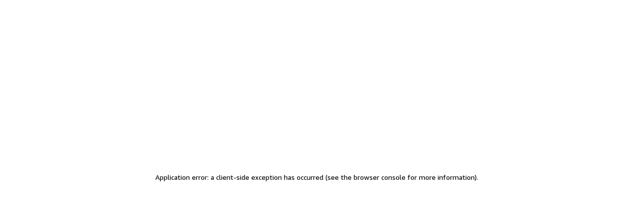

--- FILE ---
content_type: text/html; charset=utf-8
request_url: https://tailieutuhoc.com/authors/j-l-pickering
body_size: 10357
content:
<!DOCTYPE html><html lang="en"><head><meta charSet="utf-8"/><meta name="viewport" content="width=device-width"/><title>tailieutuhoc.com: J. L. Pickering</title><meta name="robots" content="index,follow"/><meta name="description" content="Follow J. L. Pickering and explore their bibliography from Amazon&#x27;s Dan Brown Author Page."/><meta property="og:title" content="tailieutuhoc.com: J. L. Pickering"/><meta property="og:description" content="Follow J. L. Pickering and explore their bibliography from Amazon&#x27;s Dan Brown Author Page."/><meta property="og:url" content="https://tailieutuhoc.com/authors/j-l-pickering"/><link rel="canonical" href="https://tailieutuhoc.com/authors/j-l-pickering"/><meta name="next-head-count" content="9"/><link href="/static/fonts/AmazonEmber.css" rel="stylesheet"/><link rel="icon" href="/favicon.ico"/><meta name="facebook-domain-verification" content="ixt7x46zniyglr8puvyyq1jho0nmpr"/><link rel="preload" href="/_next/static/css/85301c2189919097.css" as="style"/><link rel="stylesheet" href="/_next/static/css/85301c2189919097.css" data-n-g=""/><noscript data-n-css=""></noscript><script defer="" nomodule="" src="/_next/static/chunks/polyfills-42372ed130431b0a.js"></script><script src="/_next/static/chunks/webpack-ce9611fa74ba5669.js" defer=""></script><script src="/_next/static/chunks/framework-838c6ca2253d4294.js" defer=""></script><script src="/_next/static/chunks/main-c1c646efcc778631.js" defer=""></script><script src="/_next/static/chunks/pages/_app-cf64ffa42d68bbb5.js" defer=""></script><script src="/_next/static/chunks/7150-b96beb6cc491d61f.js" defer=""></script><script src="/_next/static/chunks/4905-45ffc264dcd72a0c.js" defer=""></script><script src="/_next/static/chunks/6943-60576d57cb48a8d9.js" defer=""></script><script src="/_next/static/chunks/669-25eba5e3c5a0be78.js" defer=""></script><script src="/_next/static/chunks/pages/authors/%5Bauthor%5D-90c0bf0c8f6ccc34.js" defer=""></script><script src="/_next/static/DLOq0Z5AyHv9WcqnUNjRu/_buildManifest.js" defer=""></script><script src="/_next/static/DLOq0Z5AyHv9WcqnUNjRu/_ssgManifest.js" defer=""></script></head><body><div id="__next"><div dir="ltr"><div class="flex min-h-screen flex-col bg-gray-100 transition-colors duration-150"><header id="site-header" class="site-header-with-search top-0 z-50 w-full transition-all sticky border-b border-border-200 shadow-sm lg:h-22"><div class="fixed inset-0 -z-10 h-[100vh] w-full bg-black/50 hidden"></div><div><div class="flex w-full transform-gpu items-center justify-between bg-light px-5 transition-transform duration-300 lg:h-22 lg:px-6 2xl:px-8"><button class="group hidden h-full w-6 shrink-0 items-center justify-center focus:text-accent focus:outline-0 ltr:mr-6 rtl:ml-6 lg:flex xl:hidden"><span class="sr-only">Burger Menu</span><div class="flex w-full flex-col space-y-1.5"><span class="h-0.5 w-1/2 rounded bg-gray-600 transition-all group-hover:w-full"></span><span class="h-0.5 w-full rounded bg-gray-600 transition-all group-hover:w-3/4"></span><span class="h-0.5 w-3/4 rounded bg-gray-600 transition-all group-hover:w-full"></span></div></button><div class="flex shrink-0 grow-0 basis-auto flex-wrap items-center ltr:mr-auto rtl:ml-auto lg:w-auto lg:flex-nowrap"><a class="inline-flex py-3 mx-auto lg:mx-0" href="/"><span class="relative h-10 w-32 overflow-hidden md:w-40"><img alt="tailieutuhoc.com Logo" loading="eager" decoding="async" data-nimg="fill" class="object-contain" style="position:absolute;height:100%;width:100%;left:0;top:0;right:0;bottom:0;color:transparent" src="/static/img/home.svg"/></span></a><div class="hidden ltr:ml-10 ltr:mr-auto rtl:mr-10 rtl:ml-auto xl:block"></div></div><div class="flex shrink-0 items-center space-x-7 rtl:space-x-reverse 2xl:space-x-10"><ul class="hidden shrink-0 items-center space-x-7 rtl:space-x-reverse xl:flex 2xl:space-x-10"><li><a class="flex items-center font-normal text-heading no-underline transition duration-200 hover:text-accent focus:text-accent" href="/terms">Terms &amp; conditions</a></li></ul><div class="flex items-center space-x-4 rtl:space-x-reverse"><div class="hidden lg:inline-flex"></div></div></div></div></div></header><div class="w-full bg-light"><div class="mx-auto min-h-screen w-full max-w-1920 px-5 py-10 xl:py-14 xl:px-16"><div class="mx-auto min-h-screen max-w-screen-xl"><article class="flex flex-col space-y-8 pb-8 rtl:space-x-reverse md:flex-row md:space-y-0 md:space-x-10 lg:space-x-14 lg:pb-20"><div class="md:w-1/2"><div class="product-gallery h-full rounded bg-gray-100 p-6 md:p-10 xl:p-14"><div class="flex h-full w-full items-center justify-center"><img alt="J. L. Pickering" loading="lazy" width="450" height="450" decoding="async" data-nimg="1" style="color:transparent" src="/_next/static/media/avatar.c9441dc8.svg"/></div></div></div><div class="flex flex-col items-start md:w-1/2"><div class="w-full"><h1 class="mb-5 text-2xl font-bold uppercase text-heading lg:text-4xl">J. L. Pickering</h1><ul class="mt-8 space-y-4"><li class="flex items-center text-sm text-body"><span class="order-1 text-sm font-bold text-heading ltr:pr-2 rtl:pl-2 lg:text-base">Born<!-- -->:</span><span class="order-2">January 1, 1901</span></li></ul></div></div></article><h2 class="mb-8 text-2xl font-semibold tracking-tight text-heading lg:text-3xl">Author Books</h2><div class="w-full"><div class="grid grid-cols-[repeat(auto-fill,minmax(150px,1fr))] gap-3 grid grid-cols-[repeat(auto-fill,minmax(260px,1fr))] md:grid-cols-[repeat(auto-fill,minmax(320px,1fr))] xl:grid-cols-[repeat(auto-fill,minmax(240px,1fr))] gap-6 md:gap-8"><svg aria-labelledby="product-0-aria" role="img" width="100%" height="100%" viewBox="0 0 480 480"><title id="product-0-aria">Loading...</title><rect role="presentation" x="0" y="0" width="100%" height="100%" clip-path="url(#product-0-diff)" style="fill:url(#product-0-animated-diff)"></rect><defs><clipPath id="product-0-diff"><rect x="0" y="0" rx="6" ry="6" width="100%" height="340"></rect><rect x="20" y="382" rx="4" ry="4" width="70%" height="18"></rect><rect x="20" y="432" rx="3" ry="3" width="40%" height="18"></rect></clipPath><linearGradient id="product-0-animated-diff"><stop offset="0%" stop-color="#e0e0e0" stop-opacity="1"><animate attributeName="offset" values="-2; -2; 1" keyTimes="0; 0.25; 1" dur="2s" repeatCount="indefinite"></animate></stop><stop offset="50%" stop-color="#cecece" stop-opacity="1"><animate attributeName="offset" values="-1; -1; 2" keyTimes="0; 0.25; 1" dur="2s" repeatCount="indefinite"></animate></stop><stop offset="100%" stop-color="#e0e0e0" stop-opacity="1"><animate attributeName="offset" values="0; 0; 3" keyTimes="0; 0.25; 1" dur="2s" repeatCount="indefinite"></animate></stop></linearGradient></defs></svg><svg aria-labelledby="product-1-aria" role="img" width="100%" height="100%" viewBox="0 0 480 480"><title id="product-1-aria">Loading...</title><rect role="presentation" x="0" y="0" width="100%" height="100%" clip-path="url(#product-1-diff)" style="fill:url(#product-1-animated-diff)"></rect><defs><clipPath id="product-1-diff"><rect x="0" y="0" rx="6" ry="6" width="100%" height="340"></rect><rect x="20" y="382" rx="4" ry="4" width="70%" height="18"></rect><rect x="20" y="432" rx="3" ry="3" width="40%" height="18"></rect></clipPath><linearGradient id="product-1-animated-diff"><stop offset="0%" stop-color="#e0e0e0" stop-opacity="1"><animate attributeName="offset" values="-2; -2; 1" keyTimes="0; 0.25; 1" dur="2s" repeatCount="indefinite"></animate></stop><stop offset="50%" stop-color="#cecece" stop-opacity="1"><animate attributeName="offset" values="-1; -1; 2" keyTimes="0; 0.25; 1" dur="2s" repeatCount="indefinite"></animate></stop><stop offset="100%" stop-color="#e0e0e0" stop-opacity="1"><animate attributeName="offset" values="0; 0; 3" keyTimes="0; 0.25; 1" dur="2s" repeatCount="indefinite"></animate></stop></linearGradient></defs></svg><svg aria-labelledby="product-2-aria" role="img" width="100%" height="100%" viewBox="0 0 480 480"><title id="product-2-aria">Loading...</title><rect role="presentation" x="0" y="0" width="100%" height="100%" clip-path="url(#product-2-diff)" style="fill:url(#product-2-animated-diff)"></rect><defs><clipPath id="product-2-diff"><rect x="0" y="0" rx="6" ry="6" width="100%" height="340"></rect><rect x="20" y="382" rx="4" ry="4" width="70%" height="18"></rect><rect x="20" y="432" rx="3" ry="3" width="40%" height="18"></rect></clipPath><linearGradient id="product-2-animated-diff"><stop offset="0%" stop-color="#e0e0e0" stop-opacity="1"><animate attributeName="offset" values="-2; -2; 1" keyTimes="0; 0.25; 1" dur="2s" repeatCount="indefinite"></animate></stop><stop offset="50%" stop-color="#cecece" stop-opacity="1"><animate attributeName="offset" values="-1; -1; 2" keyTimes="0; 0.25; 1" dur="2s" repeatCount="indefinite"></animate></stop><stop offset="100%" stop-color="#e0e0e0" stop-opacity="1"><animate attributeName="offset" values="0; 0; 3" keyTimes="0; 0.25; 1" dur="2s" repeatCount="indefinite"></animate></stop></linearGradient></defs></svg><svg aria-labelledby="product-3-aria" role="img" width="100%" height="100%" viewBox="0 0 480 480"><title id="product-3-aria">Loading...</title><rect role="presentation" x="0" y="0" width="100%" height="100%" clip-path="url(#product-3-diff)" style="fill:url(#product-3-animated-diff)"></rect><defs><clipPath id="product-3-diff"><rect x="0" y="0" rx="6" ry="6" width="100%" height="340"></rect><rect x="20" y="382" rx="4" ry="4" width="70%" height="18"></rect><rect x="20" y="432" rx="3" ry="3" width="40%" height="18"></rect></clipPath><linearGradient id="product-3-animated-diff"><stop offset="0%" stop-color="#e0e0e0" stop-opacity="1"><animate attributeName="offset" values="-2; -2; 1" keyTimes="0; 0.25; 1" dur="2s" repeatCount="indefinite"></animate></stop><stop offset="50%" stop-color="#cecece" stop-opacity="1"><animate attributeName="offset" values="-1; -1; 2" keyTimes="0; 0.25; 1" dur="2s" repeatCount="indefinite"></animate></stop><stop offset="100%" stop-color="#e0e0e0" stop-opacity="1"><animate attributeName="offset" values="0; 0; 3" keyTimes="0; 0.25; 1" dur="2s" repeatCount="indefinite"></animate></stop></linearGradient></defs></svg><svg aria-labelledby="product-4-aria" role="img" width="100%" height="100%" viewBox="0 0 480 480"><title id="product-4-aria">Loading...</title><rect role="presentation" x="0" y="0" width="100%" height="100%" clip-path="url(#product-4-diff)" style="fill:url(#product-4-animated-diff)"></rect><defs><clipPath id="product-4-diff"><rect x="0" y="0" rx="6" ry="6" width="100%" height="340"></rect><rect x="20" y="382" rx="4" ry="4" width="70%" height="18"></rect><rect x="20" y="432" rx="3" ry="3" width="40%" height="18"></rect></clipPath><linearGradient id="product-4-animated-diff"><stop offset="0%" stop-color="#e0e0e0" stop-opacity="1"><animate attributeName="offset" values="-2; -2; 1" keyTimes="0; 0.25; 1" dur="2s" repeatCount="indefinite"></animate></stop><stop offset="50%" stop-color="#cecece" stop-opacity="1"><animate attributeName="offset" values="-1; -1; 2" keyTimes="0; 0.25; 1" dur="2s" repeatCount="indefinite"></animate></stop><stop offset="100%" stop-color="#e0e0e0" stop-opacity="1"><animate attributeName="offset" values="0; 0; 3" keyTimes="0; 0.25; 1" dur="2s" repeatCount="indefinite"></animate></stop></linearGradient></defs></svg><svg aria-labelledby="product-5-aria" role="img" width="100%" height="100%" viewBox="0 0 480 480"><title id="product-5-aria">Loading...</title><rect role="presentation" x="0" y="0" width="100%" height="100%" clip-path="url(#product-5-diff)" style="fill:url(#product-5-animated-diff)"></rect><defs><clipPath id="product-5-diff"><rect x="0" y="0" rx="6" ry="6" width="100%" height="340"></rect><rect x="20" y="382" rx="4" ry="4" width="70%" height="18"></rect><rect x="20" y="432" rx="3" ry="3" width="40%" height="18"></rect></clipPath><linearGradient id="product-5-animated-diff"><stop offset="0%" stop-color="#e0e0e0" stop-opacity="1"><animate attributeName="offset" values="-2; -2; 1" keyTimes="0; 0.25; 1" dur="2s" repeatCount="indefinite"></animate></stop><stop offset="50%" stop-color="#cecece" stop-opacity="1"><animate attributeName="offset" values="-1; -1; 2" keyTimes="0; 0.25; 1" dur="2s" repeatCount="indefinite"></animate></stop><stop offset="100%" stop-color="#e0e0e0" stop-opacity="1"><animate attributeName="offset" values="0; 0; 3" keyTimes="0; 0.25; 1" dur="2s" repeatCount="indefinite"></animate></stop></linearGradient></defs></svg><svg aria-labelledby="product-6-aria" role="img" width="100%" height="100%" viewBox="0 0 480 480"><title id="product-6-aria">Loading...</title><rect role="presentation" x="0" y="0" width="100%" height="100%" clip-path="url(#product-6-diff)" style="fill:url(#product-6-animated-diff)"></rect><defs><clipPath id="product-6-diff"><rect x="0" y="0" rx="6" ry="6" width="100%" height="340"></rect><rect x="20" y="382" rx="4" ry="4" width="70%" height="18"></rect><rect x="20" y="432" rx="3" ry="3" width="40%" height="18"></rect></clipPath><linearGradient id="product-6-animated-diff"><stop offset="0%" stop-color="#e0e0e0" stop-opacity="1"><animate attributeName="offset" values="-2; -2; 1" keyTimes="0; 0.25; 1" dur="2s" repeatCount="indefinite"></animate></stop><stop offset="50%" stop-color="#cecece" stop-opacity="1"><animate attributeName="offset" values="-1; -1; 2" keyTimes="0; 0.25; 1" dur="2s" repeatCount="indefinite"></animate></stop><stop offset="100%" stop-color="#e0e0e0" stop-opacity="1"><animate attributeName="offset" values="0; 0; 3" keyTimes="0; 0.25; 1" dur="2s" repeatCount="indefinite"></animate></stop></linearGradient></defs></svg><svg aria-labelledby="product-7-aria" role="img" width="100%" height="100%" viewBox="0 0 480 480"><title id="product-7-aria">Loading...</title><rect role="presentation" x="0" y="0" width="100%" height="100%" clip-path="url(#product-7-diff)" style="fill:url(#product-7-animated-diff)"></rect><defs><clipPath id="product-7-diff"><rect x="0" y="0" rx="6" ry="6" width="100%" height="340"></rect><rect x="20" y="382" rx="4" ry="4" width="70%" height="18"></rect><rect x="20" y="432" rx="3" ry="3" width="40%" height="18"></rect></clipPath><linearGradient id="product-7-animated-diff"><stop offset="0%" stop-color="#e0e0e0" stop-opacity="1"><animate attributeName="offset" values="-2; -2; 1" keyTimes="0; 0.25; 1" dur="2s" repeatCount="indefinite"></animate></stop><stop offset="50%" stop-color="#cecece" stop-opacity="1"><animate attributeName="offset" values="-1; -1; 2" keyTimes="0; 0.25; 1" dur="2s" repeatCount="indefinite"></animate></stop><stop offset="100%" stop-color="#e0e0e0" stop-opacity="1"><animate attributeName="offset" values="0; 0; 3" keyTimes="0; 0.25; 1" dur="2s" repeatCount="indefinite"></animate></stop></linearGradient></defs></svg><svg aria-labelledby="product-8-aria" role="img" width="100%" height="100%" viewBox="0 0 480 480"><title id="product-8-aria">Loading...</title><rect role="presentation" x="0" y="0" width="100%" height="100%" clip-path="url(#product-8-diff)" style="fill:url(#product-8-animated-diff)"></rect><defs><clipPath id="product-8-diff"><rect x="0" y="0" rx="6" ry="6" width="100%" height="340"></rect><rect x="20" y="382" rx="4" ry="4" width="70%" height="18"></rect><rect x="20" y="432" rx="3" ry="3" width="40%" height="18"></rect></clipPath><linearGradient id="product-8-animated-diff"><stop offset="0%" stop-color="#e0e0e0" stop-opacity="1"><animate attributeName="offset" values="-2; -2; 1" keyTimes="0; 0.25; 1" dur="2s" repeatCount="indefinite"></animate></stop><stop offset="50%" stop-color="#cecece" stop-opacity="1"><animate attributeName="offset" values="-1; -1; 2" keyTimes="0; 0.25; 1" dur="2s" repeatCount="indefinite"></animate></stop><stop offset="100%" stop-color="#e0e0e0" stop-opacity="1"><animate attributeName="offset" values="0; 0; 3" keyTimes="0; 0.25; 1" dur="2s" repeatCount="indefinite"></animate></stop></linearGradient></defs></svg><svg aria-labelledby="product-9-aria" role="img" width="100%" height="100%" viewBox="0 0 480 480"><title id="product-9-aria">Loading...</title><rect role="presentation" x="0" y="0" width="100%" height="100%" clip-path="url(#product-9-diff)" style="fill:url(#product-9-animated-diff)"></rect><defs><clipPath id="product-9-diff"><rect x="0" y="0" rx="6" ry="6" width="100%" height="340"></rect><rect x="20" y="382" rx="4" ry="4" width="70%" height="18"></rect><rect x="20" y="432" rx="3" ry="3" width="40%" height="18"></rect></clipPath><linearGradient id="product-9-animated-diff"><stop offset="0%" stop-color="#e0e0e0" stop-opacity="1"><animate attributeName="offset" values="-2; -2; 1" keyTimes="0; 0.25; 1" dur="2s" repeatCount="indefinite"></animate></stop><stop offset="50%" stop-color="#cecece" stop-opacity="1"><animate attributeName="offset" values="-1; -1; 2" keyTimes="0; 0.25; 1" dur="2s" repeatCount="indefinite"></animate></stop><stop offset="100%" stop-color="#e0e0e0" stop-opacity="1"><animate attributeName="offset" values="0; 0; 3" keyTimes="0; 0.25; 1" dur="2s" repeatCount="indefinite"></animate></stop></linearGradient></defs></svg><svg aria-labelledby="product-10-aria" role="img" width="100%" height="100%" viewBox="0 0 480 480"><title id="product-10-aria">Loading...</title><rect role="presentation" x="0" y="0" width="100%" height="100%" clip-path="url(#product-10-diff)" style="fill:url(#product-10-animated-diff)"></rect><defs><clipPath id="product-10-diff"><rect x="0" y="0" rx="6" ry="6" width="100%" height="340"></rect><rect x="20" y="382" rx="4" ry="4" width="70%" height="18"></rect><rect x="20" y="432" rx="3" ry="3" width="40%" height="18"></rect></clipPath><linearGradient id="product-10-animated-diff"><stop offset="0%" stop-color="#e0e0e0" stop-opacity="1"><animate attributeName="offset" values="-2; -2; 1" keyTimes="0; 0.25; 1" dur="2s" repeatCount="indefinite"></animate></stop><stop offset="50%" stop-color="#cecece" stop-opacity="1"><animate attributeName="offset" values="-1; -1; 2" keyTimes="0; 0.25; 1" dur="2s" repeatCount="indefinite"></animate></stop><stop offset="100%" stop-color="#e0e0e0" stop-opacity="1"><animate attributeName="offset" values="0; 0; 3" keyTimes="0; 0.25; 1" dur="2s" repeatCount="indefinite"></animate></stop></linearGradient></defs></svg><svg aria-labelledby="product-11-aria" role="img" width="100%" height="100%" viewBox="0 0 480 480"><title id="product-11-aria">Loading...</title><rect role="presentation" x="0" y="0" width="100%" height="100%" clip-path="url(#product-11-diff)" style="fill:url(#product-11-animated-diff)"></rect><defs><clipPath id="product-11-diff"><rect x="0" y="0" rx="6" ry="6" width="100%" height="340"></rect><rect x="20" y="382" rx="4" ry="4" width="70%" height="18"></rect><rect x="20" y="432" rx="3" ry="3" width="40%" height="18"></rect></clipPath><linearGradient id="product-11-animated-diff"><stop offset="0%" stop-color="#e0e0e0" stop-opacity="1"><animate attributeName="offset" values="-2; -2; 1" keyTimes="0; 0.25; 1" dur="2s" repeatCount="indefinite"></animate></stop><stop offset="50%" stop-color="#cecece" stop-opacity="1"><animate attributeName="offset" values="-1; -1; 2" keyTimes="0; 0.25; 1" dur="2s" repeatCount="indefinite"></animate></stop><stop offset="100%" stop-color="#e0e0e0" stop-opacity="1"><animate attributeName="offset" values="0; 0; 3" keyTimes="0; 0.25; 1" dur="2s" repeatCount="indefinite"></animate></stop></linearGradient></defs></svg><svg aria-labelledby="product-12-aria" role="img" width="100%" height="100%" viewBox="0 0 480 480"><title id="product-12-aria">Loading...</title><rect role="presentation" x="0" y="0" width="100%" height="100%" clip-path="url(#product-12-diff)" style="fill:url(#product-12-animated-diff)"></rect><defs><clipPath id="product-12-diff"><rect x="0" y="0" rx="6" ry="6" width="100%" height="340"></rect><rect x="20" y="382" rx="4" ry="4" width="70%" height="18"></rect><rect x="20" y="432" rx="3" ry="3" width="40%" height="18"></rect></clipPath><linearGradient id="product-12-animated-diff"><stop offset="0%" stop-color="#e0e0e0" stop-opacity="1"><animate attributeName="offset" values="-2; -2; 1" keyTimes="0; 0.25; 1" dur="2s" repeatCount="indefinite"></animate></stop><stop offset="50%" stop-color="#cecece" stop-opacity="1"><animate attributeName="offset" values="-1; -1; 2" keyTimes="0; 0.25; 1" dur="2s" repeatCount="indefinite"></animate></stop><stop offset="100%" stop-color="#e0e0e0" stop-opacity="1"><animate attributeName="offset" values="0; 0; 3" keyTimes="0; 0.25; 1" dur="2s" repeatCount="indefinite"></animate></stop></linearGradient></defs></svg><svg aria-labelledby="product-13-aria" role="img" width="100%" height="100%" viewBox="0 0 480 480"><title id="product-13-aria">Loading...</title><rect role="presentation" x="0" y="0" width="100%" height="100%" clip-path="url(#product-13-diff)" style="fill:url(#product-13-animated-diff)"></rect><defs><clipPath id="product-13-diff"><rect x="0" y="0" rx="6" ry="6" width="100%" height="340"></rect><rect x="20" y="382" rx="4" ry="4" width="70%" height="18"></rect><rect x="20" y="432" rx="3" ry="3" width="40%" height="18"></rect></clipPath><linearGradient id="product-13-animated-diff"><stop offset="0%" stop-color="#e0e0e0" stop-opacity="1"><animate attributeName="offset" values="-2; -2; 1" keyTimes="0; 0.25; 1" dur="2s" repeatCount="indefinite"></animate></stop><stop offset="50%" stop-color="#cecece" stop-opacity="1"><animate attributeName="offset" values="-1; -1; 2" keyTimes="0; 0.25; 1" dur="2s" repeatCount="indefinite"></animate></stop><stop offset="100%" stop-color="#e0e0e0" stop-opacity="1"><animate attributeName="offset" values="0; 0; 3" keyTimes="0; 0.25; 1" dur="2s" repeatCount="indefinite"></animate></stop></linearGradient></defs></svg><svg aria-labelledby="product-14-aria" role="img" width="100%" height="100%" viewBox="0 0 480 480"><title id="product-14-aria">Loading...</title><rect role="presentation" x="0" y="0" width="100%" height="100%" clip-path="url(#product-14-diff)" style="fill:url(#product-14-animated-diff)"></rect><defs><clipPath id="product-14-diff"><rect x="0" y="0" rx="6" ry="6" width="100%" height="340"></rect><rect x="20" y="382" rx="4" ry="4" width="70%" height="18"></rect><rect x="20" y="432" rx="3" ry="3" width="40%" height="18"></rect></clipPath><linearGradient id="product-14-animated-diff"><stop offset="0%" stop-color="#e0e0e0" stop-opacity="1"><animate attributeName="offset" values="-2; -2; 1" keyTimes="0; 0.25; 1" dur="2s" repeatCount="indefinite"></animate></stop><stop offset="50%" stop-color="#cecece" stop-opacity="1"><animate attributeName="offset" values="-1; -1; 2" keyTimes="0; 0.25; 1" dur="2s" repeatCount="indefinite"></animate></stop><stop offset="100%" stop-color="#e0e0e0" stop-opacity="1"><animate attributeName="offset" values="0; 0; 3" keyTimes="0; 0.25; 1" dur="2s" repeatCount="indefinite"></animate></stop></linearGradient></defs></svg><svg aria-labelledby="product-15-aria" role="img" width="100%" height="100%" viewBox="0 0 480 480"><title id="product-15-aria">Loading...</title><rect role="presentation" x="0" y="0" width="100%" height="100%" clip-path="url(#product-15-diff)" style="fill:url(#product-15-animated-diff)"></rect><defs><clipPath id="product-15-diff"><rect x="0" y="0" rx="6" ry="6" width="100%" height="340"></rect><rect x="20" y="382" rx="4" ry="4" width="70%" height="18"></rect><rect x="20" y="432" rx="3" ry="3" width="40%" height="18"></rect></clipPath><linearGradient id="product-15-animated-diff"><stop offset="0%" stop-color="#e0e0e0" stop-opacity="1"><animate attributeName="offset" values="-2; -2; 1" keyTimes="0; 0.25; 1" dur="2s" repeatCount="indefinite"></animate></stop><stop offset="50%" stop-color="#cecece" stop-opacity="1"><animate attributeName="offset" values="-1; -1; 2" keyTimes="0; 0.25; 1" dur="2s" repeatCount="indefinite"></animate></stop><stop offset="100%" stop-color="#e0e0e0" stop-opacity="1"><animate attributeName="offset" values="0; 0; 3" keyTimes="0; 0.25; 1" dur="2s" repeatCount="indefinite"></animate></stop></linearGradient></defs></svg><svg aria-labelledby="product-16-aria" role="img" width="100%" height="100%" viewBox="0 0 480 480"><title id="product-16-aria">Loading...</title><rect role="presentation" x="0" y="0" width="100%" height="100%" clip-path="url(#product-16-diff)" style="fill:url(#product-16-animated-diff)"></rect><defs><clipPath id="product-16-diff"><rect x="0" y="0" rx="6" ry="6" width="100%" height="340"></rect><rect x="20" y="382" rx="4" ry="4" width="70%" height="18"></rect><rect x="20" y="432" rx="3" ry="3" width="40%" height="18"></rect></clipPath><linearGradient id="product-16-animated-diff"><stop offset="0%" stop-color="#e0e0e0" stop-opacity="1"><animate attributeName="offset" values="-2; -2; 1" keyTimes="0; 0.25; 1" dur="2s" repeatCount="indefinite"></animate></stop><stop offset="50%" stop-color="#cecece" stop-opacity="1"><animate attributeName="offset" values="-1; -1; 2" keyTimes="0; 0.25; 1" dur="2s" repeatCount="indefinite"></animate></stop><stop offset="100%" stop-color="#e0e0e0" stop-opacity="1"><animate attributeName="offset" values="0; 0; 3" keyTimes="0; 0.25; 1" dur="2s" repeatCount="indefinite"></animate></stop></linearGradient></defs></svg><svg aria-labelledby="product-17-aria" role="img" width="100%" height="100%" viewBox="0 0 480 480"><title id="product-17-aria">Loading...</title><rect role="presentation" x="0" y="0" width="100%" height="100%" clip-path="url(#product-17-diff)" style="fill:url(#product-17-animated-diff)"></rect><defs><clipPath id="product-17-diff"><rect x="0" y="0" rx="6" ry="6" width="100%" height="340"></rect><rect x="20" y="382" rx="4" ry="4" width="70%" height="18"></rect><rect x="20" y="432" rx="3" ry="3" width="40%" height="18"></rect></clipPath><linearGradient id="product-17-animated-diff"><stop offset="0%" stop-color="#e0e0e0" stop-opacity="1"><animate attributeName="offset" values="-2; -2; 1" keyTimes="0; 0.25; 1" dur="2s" repeatCount="indefinite"></animate></stop><stop offset="50%" stop-color="#cecece" stop-opacity="1"><animate attributeName="offset" values="-1; -1; 2" keyTimes="0; 0.25; 1" dur="2s" repeatCount="indefinite"></animate></stop><stop offset="100%" stop-color="#e0e0e0" stop-opacity="1"><animate attributeName="offset" values="0; 0; 3" keyTimes="0; 0.25; 1" dur="2s" repeatCount="indefinite"></animate></stop></linearGradient></defs></svg><svg aria-labelledby="product-18-aria" role="img" width="100%" height="100%" viewBox="0 0 480 480"><title id="product-18-aria">Loading...</title><rect role="presentation" x="0" y="0" width="100%" height="100%" clip-path="url(#product-18-diff)" style="fill:url(#product-18-animated-diff)"></rect><defs><clipPath id="product-18-diff"><rect x="0" y="0" rx="6" ry="6" width="100%" height="340"></rect><rect x="20" y="382" rx="4" ry="4" width="70%" height="18"></rect><rect x="20" y="432" rx="3" ry="3" width="40%" height="18"></rect></clipPath><linearGradient id="product-18-animated-diff"><stop offset="0%" stop-color="#e0e0e0" stop-opacity="1"><animate attributeName="offset" values="-2; -2; 1" keyTimes="0; 0.25; 1" dur="2s" repeatCount="indefinite"></animate></stop><stop offset="50%" stop-color="#cecece" stop-opacity="1"><animate attributeName="offset" values="-1; -1; 2" keyTimes="0; 0.25; 1" dur="2s" repeatCount="indefinite"></animate></stop><stop offset="100%" stop-color="#e0e0e0" stop-opacity="1"><animate attributeName="offset" values="0; 0; 3" keyTimes="0; 0.25; 1" dur="2s" repeatCount="indefinite"></animate></stop></linearGradient></defs></svg><svg aria-labelledby="product-19-aria" role="img" width="100%" height="100%" viewBox="0 0 480 480"><title id="product-19-aria">Loading...</title><rect role="presentation" x="0" y="0" width="100%" height="100%" clip-path="url(#product-19-diff)" style="fill:url(#product-19-animated-diff)"></rect><defs><clipPath id="product-19-diff"><rect x="0" y="0" rx="6" ry="6" width="100%" height="340"></rect><rect x="20" y="382" rx="4" ry="4" width="70%" height="18"></rect><rect x="20" y="432" rx="3" ry="3" width="40%" height="18"></rect></clipPath><linearGradient id="product-19-animated-diff"><stop offset="0%" stop-color="#e0e0e0" stop-opacity="1"><animate attributeName="offset" values="-2; -2; 1" keyTimes="0; 0.25; 1" dur="2s" repeatCount="indefinite"></animate></stop><stop offset="50%" stop-color="#cecece" stop-opacity="1"><animate attributeName="offset" values="-1; -1; 2" keyTimes="0; 0.25; 1" dur="2s" repeatCount="indefinite"></animate></stop><stop offset="100%" stop-color="#e0e0e0" stop-opacity="1"><animate attributeName="offset" values="0; 0; 3" keyTimes="0; 0.25; 1" dur="2s" repeatCount="indefinite"></animate></stop></linearGradient></defs></svg><svg aria-labelledby="product-20-aria" role="img" width="100%" height="100%" viewBox="0 0 480 480"><title id="product-20-aria">Loading...</title><rect role="presentation" x="0" y="0" width="100%" height="100%" clip-path="url(#product-20-diff)" style="fill:url(#product-20-animated-diff)"></rect><defs><clipPath id="product-20-diff"><rect x="0" y="0" rx="6" ry="6" width="100%" height="340"></rect><rect x="20" y="382" rx="4" ry="4" width="70%" height="18"></rect><rect x="20" y="432" rx="3" ry="3" width="40%" height="18"></rect></clipPath><linearGradient id="product-20-animated-diff"><stop offset="0%" stop-color="#e0e0e0" stop-opacity="1"><animate attributeName="offset" values="-2; -2; 1" keyTimes="0; 0.25; 1" dur="2s" repeatCount="indefinite"></animate></stop><stop offset="50%" stop-color="#cecece" stop-opacity="1"><animate attributeName="offset" values="-1; -1; 2" keyTimes="0; 0.25; 1" dur="2s" repeatCount="indefinite"></animate></stop><stop offset="100%" stop-color="#e0e0e0" stop-opacity="1"><animate attributeName="offset" values="0; 0; 3" keyTimes="0; 0.25; 1" dur="2s" repeatCount="indefinite"></animate></stop></linearGradient></defs></svg><svg aria-labelledby="product-21-aria" role="img" width="100%" height="100%" viewBox="0 0 480 480"><title id="product-21-aria">Loading...</title><rect role="presentation" x="0" y="0" width="100%" height="100%" clip-path="url(#product-21-diff)" style="fill:url(#product-21-animated-diff)"></rect><defs><clipPath id="product-21-diff"><rect x="0" y="0" rx="6" ry="6" width="100%" height="340"></rect><rect x="20" y="382" rx="4" ry="4" width="70%" height="18"></rect><rect x="20" y="432" rx="3" ry="3" width="40%" height="18"></rect></clipPath><linearGradient id="product-21-animated-diff"><stop offset="0%" stop-color="#e0e0e0" stop-opacity="1"><animate attributeName="offset" values="-2; -2; 1" keyTimes="0; 0.25; 1" dur="2s" repeatCount="indefinite"></animate></stop><stop offset="50%" stop-color="#cecece" stop-opacity="1"><animate attributeName="offset" values="-1; -1; 2" keyTimes="0; 0.25; 1" dur="2s" repeatCount="indefinite"></animate></stop><stop offset="100%" stop-color="#e0e0e0" stop-opacity="1"><animate attributeName="offset" values="0; 0; 3" keyTimes="0; 0.25; 1" dur="2s" repeatCount="indefinite"></animate></stop></linearGradient></defs></svg><svg aria-labelledby="product-22-aria" role="img" width="100%" height="100%" viewBox="0 0 480 480"><title id="product-22-aria">Loading...</title><rect role="presentation" x="0" y="0" width="100%" height="100%" clip-path="url(#product-22-diff)" style="fill:url(#product-22-animated-diff)"></rect><defs><clipPath id="product-22-diff"><rect x="0" y="0" rx="6" ry="6" width="100%" height="340"></rect><rect x="20" y="382" rx="4" ry="4" width="70%" height="18"></rect><rect x="20" y="432" rx="3" ry="3" width="40%" height="18"></rect></clipPath><linearGradient id="product-22-animated-diff"><stop offset="0%" stop-color="#e0e0e0" stop-opacity="1"><animate attributeName="offset" values="-2; -2; 1" keyTimes="0; 0.25; 1" dur="2s" repeatCount="indefinite"></animate></stop><stop offset="50%" stop-color="#cecece" stop-opacity="1"><animate attributeName="offset" values="-1; -1; 2" keyTimes="0; 0.25; 1" dur="2s" repeatCount="indefinite"></animate></stop><stop offset="100%" stop-color="#e0e0e0" stop-opacity="1"><animate attributeName="offset" values="0; 0; 3" keyTimes="0; 0.25; 1" dur="2s" repeatCount="indefinite"></animate></stop></linearGradient></defs></svg><svg aria-labelledby="product-23-aria" role="img" width="100%" height="100%" viewBox="0 0 480 480"><title id="product-23-aria">Loading...</title><rect role="presentation" x="0" y="0" width="100%" height="100%" clip-path="url(#product-23-diff)" style="fill:url(#product-23-animated-diff)"></rect><defs><clipPath id="product-23-diff"><rect x="0" y="0" rx="6" ry="6" width="100%" height="340"></rect><rect x="20" y="382" rx="4" ry="4" width="70%" height="18"></rect><rect x="20" y="432" rx="3" ry="3" width="40%" height="18"></rect></clipPath><linearGradient id="product-23-animated-diff"><stop offset="0%" stop-color="#e0e0e0" stop-opacity="1"><animate attributeName="offset" values="-2; -2; 1" keyTimes="0; 0.25; 1" dur="2s" repeatCount="indefinite"></animate></stop><stop offset="50%" stop-color="#cecece" stop-opacity="1"><animate attributeName="offset" values="-1; -1; 2" keyTimes="0; 0.25; 1" dur="2s" repeatCount="indefinite"></animate></stop><stop offset="100%" stop-color="#e0e0e0" stop-opacity="1"><animate attributeName="offset" values="0; 0; 3" keyTimes="0; 0.25; 1" dur="2s" repeatCount="indefinite"></animate></stop></linearGradient></defs></svg><svg aria-labelledby="product-24-aria" role="img" width="100%" height="100%" viewBox="0 0 480 480"><title id="product-24-aria">Loading...</title><rect role="presentation" x="0" y="0" width="100%" height="100%" clip-path="url(#product-24-diff)" style="fill:url(#product-24-animated-diff)"></rect><defs><clipPath id="product-24-diff"><rect x="0" y="0" rx="6" ry="6" width="100%" height="340"></rect><rect x="20" y="382" rx="4" ry="4" width="70%" height="18"></rect><rect x="20" y="432" rx="3" ry="3" width="40%" height="18"></rect></clipPath><linearGradient id="product-24-animated-diff"><stop offset="0%" stop-color="#e0e0e0" stop-opacity="1"><animate attributeName="offset" values="-2; -2; 1" keyTimes="0; 0.25; 1" dur="2s" repeatCount="indefinite"></animate></stop><stop offset="50%" stop-color="#cecece" stop-opacity="1"><animate attributeName="offset" values="-1; -1; 2" keyTimes="0; 0.25; 1" dur="2s" repeatCount="indefinite"></animate></stop><stop offset="100%" stop-color="#e0e0e0" stop-opacity="1"><animate attributeName="offset" values="0; 0; 3" keyTimes="0; 0.25; 1" dur="2s" repeatCount="indefinite"></animate></stop></linearGradient></defs></svg><svg aria-labelledby="product-25-aria" role="img" width="100%" height="100%" viewBox="0 0 480 480"><title id="product-25-aria">Loading...</title><rect role="presentation" x="0" y="0" width="100%" height="100%" clip-path="url(#product-25-diff)" style="fill:url(#product-25-animated-diff)"></rect><defs><clipPath id="product-25-diff"><rect x="0" y="0" rx="6" ry="6" width="100%" height="340"></rect><rect x="20" y="382" rx="4" ry="4" width="70%" height="18"></rect><rect x="20" y="432" rx="3" ry="3" width="40%" height="18"></rect></clipPath><linearGradient id="product-25-animated-diff"><stop offset="0%" stop-color="#e0e0e0" stop-opacity="1"><animate attributeName="offset" values="-2; -2; 1" keyTimes="0; 0.25; 1" dur="2s" repeatCount="indefinite"></animate></stop><stop offset="50%" stop-color="#cecece" stop-opacity="1"><animate attributeName="offset" values="-1; -1; 2" keyTimes="0; 0.25; 1" dur="2s" repeatCount="indefinite"></animate></stop><stop offset="100%" stop-color="#e0e0e0" stop-opacity="1"><animate attributeName="offset" values="0; 0; 3" keyTimes="0; 0.25; 1" dur="2s" repeatCount="indefinite"></animate></stop></linearGradient></defs></svg><svg aria-labelledby="product-26-aria" role="img" width="100%" height="100%" viewBox="0 0 480 480"><title id="product-26-aria">Loading...</title><rect role="presentation" x="0" y="0" width="100%" height="100%" clip-path="url(#product-26-diff)" style="fill:url(#product-26-animated-diff)"></rect><defs><clipPath id="product-26-diff"><rect x="0" y="0" rx="6" ry="6" width="100%" height="340"></rect><rect x="20" y="382" rx="4" ry="4" width="70%" height="18"></rect><rect x="20" y="432" rx="3" ry="3" width="40%" height="18"></rect></clipPath><linearGradient id="product-26-animated-diff"><stop offset="0%" stop-color="#e0e0e0" stop-opacity="1"><animate attributeName="offset" values="-2; -2; 1" keyTimes="0; 0.25; 1" dur="2s" repeatCount="indefinite"></animate></stop><stop offset="50%" stop-color="#cecece" stop-opacity="1"><animate attributeName="offset" values="-1; -1; 2" keyTimes="0; 0.25; 1" dur="2s" repeatCount="indefinite"></animate></stop><stop offset="100%" stop-color="#e0e0e0" stop-opacity="1"><animate attributeName="offset" values="0; 0; 3" keyTimes="0; 0.25; 1" dur="2s" repeatCount="indefinite"></animate></stop></linearGradient></defs></svg><svg aria-labelledby="product-27-aria" role="img" width="100%" height="100%" viewBox="0 0 480 480"><title id="product-27-aria">Loading...</title><rect role="presentation" x="0" y="0" width="100%" height="100%" clip-path="url(#product-27-diff)" style="fill:url(#product-27-animated-diff)"></rect><defs><clipPath id="product-27-diff"><rect x="0" y="0" rx="6" ry="6" width="100%" height="340"></rect><rect x="20" y="382" rx="4" ry="4" width="70%" height="18"></rect><rect x="20" y="432" rx="3" ry="3" width="40%" height="18"></rect></clipPath><linearGradient id="product-27-animated-diff"><stop offset="0%" stop-color="#e0e0e0" stop-opacity="1"><animate attributeName="offset" values="-2; -2; 1" keyTimes="0; 0.25; 1" dur="2s" repeatCount="indefinite"></animate></stop><stop offset="50%" stop-color="#cecece" stop-opacity="1"><animate attributeName="offset" values="-1; -1; 2" keyTimes="0; 0.25; 1" dur="2s" repeatCount="indefinite"></animate></stop><stop offset="100%" stop-color="#e0e0e0" stop-opacity="1"><animate attributeName="offset" values="0; 0; 3" keyTimes="0; 0.25; 1" dur="2s" repeatCount="indefinite"></animate></stop></linearGradient></defs></svg><svg aria-labelledby="product-28-aria" role="img" width="100%" height="100%" viewBox="0 0 480 480"><title id="product-28-aria">Loading...</title><rect role="presentation" x="0" y="0" width="100%" height="100%" clip-path="url(#product-28-diff)" style="fill:url(#product-28-animated-diff)"></rect><defs><clipPath id="product-28-diff"><rect x="0" y="0" rx="6" ry="6" width="100%" height="340"></rect><rect x="20" y="382" rx="4" ry="4" width="70%" height="18"></rect><rect x="20" y="432" rx="3" ry="3" width="40%" height="18"></rect></clipPath><linearGradient id="product-28-animated-diff"><stop offset="0%" stop-color="#e0e0e0" stop-opacity="1"><animate attributeName="offset" values="-2; -2; 1" keyTimes="0; 0.25; 1" dur="2s" repeatCount="indefinite"></animate></stop><stop offset="50%" stop-color="#cecece" stop-opacity="1"><animate attributeName="offset" values="-1; -1; 2" keyTimes="0; 0.25; 1" dur="2s" repeatCount="indefinite"></animate></stop><stop offset="100%" stop-color="#e0e0e0" stop-opacity="1"><animate attributeName="offset" values="0; 0; 3" keyTimes="0; 0.25; 1" dur="2s" repeatCount="indefinite"></animate></stop></linearGradient></defs></svg><svg aria-labelledby="product-29-aria" role="img" width="100%" height="100%" viewBox="0 0 480 480"><title id="product-29-aria">Loading...</title><rect role="presentation" x="0" y="0" width="100%" height="100%" clip-path="url(#product-29-diff)" style="fill:url(#product-29-animated-diff)"></rect><defs><clipPath id="product-29-diff"><rect x="0" y="0" rx="6" ry="6" width="100%" height="340"></rect><rect x="20" y="382" rx="4" ry="4" width="70%" height="18"></rect><rect x="20" y="432" rx="3" ry="3" width="40%" height="18"></rect></clipPath><linearGradient id="product-29-animated-diff"><stop offset="0%" stop-color="#e0e0e0" stop-opacity="1"><animate attributeName="offset" values="-2; -2; 1" keyTimes="0; 0.25; 1" dur="2s" repeatCount="indefinite"></animate></stop><stop offset="50%" stop-color="#cecece" stop-opacity="1"><animate attributeName="offset" values="-1; -1; 2" keyTimes="0; 0.25; 1" dur="2s" repeatCount="indefinite"></animate></stop><stop offset="100%" stop-color="#e0e0e0" stop-opacity="1"><animate attributeName="offset" values="0; 0; 3" keyTimes="0; 0.25; 1" dur="2s" repeatCount="indefinite"></animate></stop></linearGradient></defs></svg></div></div></div></div></div></div><span></span></div></div><script id="__NEXT_DATA__" type="application/json">{"props":{"pageProps":{"author":{"id":1552,"name":"J. L. Pickering","is_approved":1,"image":null,"cover_image":null,"slug":"j-l-pickering","bio":null,"quote":null,"born":"0001-01-01T00:00:00","death":null,"languages":null,"socials":null,"created_at":"0001-01-01T00:00:00","updated_at":"0001-01-01T00:00:00","products_count":0},"variables":{"limit":30,"author":"j-l-pickering"},"_nextI18Next":{"initialI18nStore":{"en":{"common":{"404-heading":"Error code: 404","404-sub-heading":"Oops! Looks like this isn't a page","404-back-home":"Take me home","nav-menu-track-order":"Track Order","nav-menu-offer":"Offers","nav-menu-faq":"FAQ","nav-menu-contact":"Contact","user-avatar":"user avatar","auth-menu-profile":"Profile","auth-menu-checkout":"Checkout","auth-menu-my-orders":"My Orders","auth-menu-logout":"Logout","join-button":"Join","change-locale":"Switch to german","text-search":"Search","text-burger-menu":"Burger Menu","text-close":"close","text-or":"Or","text-terms":"terms","text-policy":"policy","text-accept":"Accept","cookie-message":"This site uses cookies to improve your experience. By clicking, you agree to our","text-privacy-policy":"privacy policy","text-minus":"minus","text-plus":"plus","text-copy":"Copy","text-copied":"Copied!","text-expired":"Expired","text-expired-at":"Expired at","text-card-number":"Card Number","text-read-more":"Read more","text-less":"Less","text-item":"Item","text-add":"Add","text-cart":"Cart","text-add-cart":"Add To Shopping Cart","text-pieces-available":"pieces available","text-details":"Details","text-order":"Order","text-checkout":"Checkout","text-phone":"Phone","text-website":"Website","text-apply":"Apply","text-date":"Date","text-order-date":"Order Date","text-order-details":"Order Details","text-payment-method":"Payment Method","text-address":"Address","text-addresses":"Addresses","text-upload-highlight":"Upload an image","text-upload-message":"or drag and drop","text-img-format":"PNG, JPG","text-shipping-address":"Shipping Address","text-estimated-shipping":"Estimated Shipping","text-calculated-checkout":"Calculated at checkout","text-proceed-checkout":"Proceed to checkout","text-shipping":"Shipping","text-billing":"Billing","text-billing-address":"Billing Address","text-sub-total":"Sub Total","text-discount":"Discount","text-delivery-fee":"Delivery Fee","text-deliver-time":"Delivery Time","text-shipping-charge":"Shipping Charge","text-free-shipping":"Free Shipping","text-free":"Free","text-tax":"Tax","text-amount":"Amount","text-total-price":"Total Price","text-total-item":"Total Item","text-total-amount":"Total Amount","text-total":"Total","text-out-stock":"Out Of Stock","text-product-image":"Product Image","text-by":"by","text-load-more":"Load More","text-categories":"Categories","text-category":"Category","text-delivery-schedule":"Delivery Schedule","text-home":"Home","text-user":"User","text-edit":"Edit","text-type":"Type","text-title":"Title","text-country":"Country","text-city":"City","text-state":"State","text-zip":"ZIP","text-street-address":"Street Address","text-add-new":"Add New","profile-sidebar-profile":"Profile","profile-sidebar-password":"Change Password","profile-sidebar-orders":"My Orders","profile-sidebar-help":"Need Help","profile-sidebar-logout":"Logout","password-successful":"Password changed successfully","error-enough-permission":"Doesn't have enough permission","error-credential-wrong":"The credentials was wrong!","login-helper":"Login with your email \u0026 password","error-email-format":"The provided email address format is not valid","error-email-required":"You must need to provide your email address","error-password-required":"You must need to provide your password","error-subject-required":"What subject do you want to discuss with us?","error-description-required":"Tell us more about it","text-login":"Login","text-no-account":"Don't have any account?","text-already-account":"Already have an account?","text-register":"Register","text-old-password":"Old Password","text-new-password":"New Password","text-confirm-password":"Confirm Password","error-old-password-required":"Old Password is Required!","error-new-password-required":"Password is Required!","error-confirm-password":"Please confirm password!","error-match-passwords":"Passwords should match!","registration-helper":"By signing up, you agree to our","error-name-required":"You must need to provide your name","forgot-password-helper":"We'll send you a link to reset your password","error-token-required":"You must need to provide your token address","token-label":"Put your token you got from email","text-reset-password":"Reset Password","text-back":"Back","text-back-to":"Back to","text-back-to-home":"Back to Home","text-forgot-password":"Forgot password?","text-visit-site":"Visit This Site","text-follow-us":"Follow Us","text-questions-comments":"Questions, Comments, Or Concerns?","text-name":"Name","text-password":"Password","text-email":"Email","text-subject":"Subject","text-description":"Description","text-contact-number":"Contact Number","text-save":"Save","text-update":"Update","text-submit-email":"Submit Email","text-submit-token":"Submit Token","text-loading":"Loading...","text-signing-out":"Signing out...","error-something-wrong":"Something went wrong","text-no-result-found":"No Result Found","text-not-found":"Sorry, No Product Found :(","text-no-category":"Sorry, No Category Found :(","text-no-coupon":"Sorry, No Coupons Found :(","text-related-products":"Related Products","text-previous":"Previous","text-next":"Next","text-unavailable":"Unavailable","text-remove-card":"Remove card","text-remove-card-message":"Are you sure you want to delete this card?","text-cancel":"cancel","text-delete":"Delete","text-filter":"Filter","text-stripe":"Stripe","text-place-order":"Place Order","text-your-order":"Your Order","text-cash-on-delivery":"Cash On Delivery","text-card-info":"Card Information","text-no-products":"No products found","text-search-label":"grocery search at header","text-search-placeholder":"Search your products from here","text-search-placeholder-minimal":"Search (type at least 3 character)","text-no-address":"No Address Found","text-have-coupon":"Do you have coupon?","text-enter-coupon":"Enter coupon code here","text-coupon-required":"Coupon code is required","text-enter-contact-number":"Enter Your Contact Number","text-payment-gateway":"Payment Gateway","text-order-received":"Order Received","text-thank-you":"Thank you!.","text-order-number":"Order Number","placeholder-card-number":"Card Number(ex: 4242424242424242)","placeholder-m-y":"M/Y","placeholder-cvc":"CVC","error-card-required":"Card Number is required","error-expiry-date":"Valid Thru is required","error-cvc":"CVC is required","error-contact-required":"Contact Number is required","error-invalid-coupon":"Invalid coupon code! please try again.","error-minimum-amount-satisfy":"Sorry, This coupon is not applicable, Please order above","error-type-required":"Type is required","error-title-required":"Title is required","error-country-required":"Country is required","error-city-required":"City is required","error-state-required":"State is required","error-zip-required":"ZIP is required","error-street-required":"Street Address is required","error-order-unavailable":"Your ordered items are unavailable","error-cant-process-order":"Sorry, we can't process your order :(","error-add-both-address":"Please add both shipping and billing address","error-cart-empty":"Your cart is empty. Go to","error-no-orders":"You didn't order anything yet","change-password":"Change Password","text-submit":"Submit","text-bio":"Bio","profile-update-successful":"Profile Updated Successfully","text-no-contact":"No contact found","text-view-sub-orders":"View sub orders","text-shops-near-you":"Shops Near You","text-sellers":"Sellers","text-sub-orders":"Details","text-new":"New","text-all-shops":"All Shops","text-tracking-number":"Tracking Number","text-status":"Status","text-quantity":"Quantity","text-view":"View","text-logo":"Logo","NOT_FOUND":"Not Found","nav-menu-shops":"Shops","text-login-facebook":"Login with Facebook","text-login-google":"Login with Google","text-note":"Note","message-sub-order":"This order has products from multiple vendors. So we divided this order into multiple vendor orders.","error-min-contact":"Contact number must be at least 8 digits","TAILIEUTUHOC_ERROR.NOT_FOUND":"Not Found","TAILIEUTUHOC_ERROR.NOT_AUTHORIZED":"Not Authorized","TAILIEUTUHOC_ERROR.INVALID_CREDENTIALS":"Invalid Credentials","TAILIEUTUHOC_ERROR.SOMETHING_WENT_WRONG":"Something went wrong","TAILIEUTUHOC_ERROR.PAYMENT_FAILED":"Payment Failed","TAILIEUTUHOC_ERROR.OPERATION_NOT":"Operation Not","TAILIEUTUHOC_ERROR.INSUFFICIENT_BALANCE":"Insufficient Balance","TAILIEUTUHOC_ERROR.WITHDRAW_MUST_BE_ATTACHED_TO_SHOP":"Withdraw must be attached to shop","TAILIEUTUHOC_ERROR.PLEASE_LOGIN_USING_FACEBOOK_OR_GOOGLE":"Please login using Facebook or Google","TAILIEUTUHOC_ERROR.ACTION_NOT_VALID":"Action not valid","TAILIEUTUHOC_ERROR.SHOP_NOT_APPROVED":"Shop not approved","TAILIEUTUHOC_MESSAGE.NOT_FOUND":"Not Found","TAILIEUTUHOC_MESSAGE.CHECK_INBOX_FOR_PASSWORD_RESET_EMAIL":"Check inbox for password reset email","TAILIEUTUHOC_MESSAGE.SOMETHING_WENT_WRONG":"Something went wrong","TAILIEUTUHOC_MESSAGE.TOKEN_IS_VALID":"Token is valid","TAILIEUTUHOC_MESSAGE.INVALID_TOKEN":"Token is not valid","TAILIEUTUHOC_MESSAGE.PASSWORD_RESET_SUCCESSFUL":"Password reset successful","TAILIEUTUHOC_MESSAGE.INVALID_CREDENTIALS":"Provided credentials is not valid","TAILIEUTUHOC_MESSAGE.EMAIL_SENT_SUCCESSFUL":"Email successfully sent","TAILIEUTUHOC_ERROR.YOU_HAVE_ALREADY_GIVEN_ABUSIVE_REPORT_FOR_THIS":"You've already given report","TAILIEUTUHOC_ERROR.MAXIMUM_QUESTION_LIMIT_EXCEEDED":"Maximum Question Limit Exceeded","text-more-info":"More Info","text-price":"Price","text-no-order-found":"Sorry, No Order Found :(","text-choose-payment":"Choose Payment Method","text-cod-message":"Please Pay After You Receive Your Goods!","text-login-mobile":"Login with Mobile number","text-send-otp":"Send OTP","text-otp-code":"OTP Code","text-verify-code":"Verify Code","text-otp-send-failed":"OTP Code send failed","text-otp-verify-failed":"Otp verification failed","contact-update-successful":"Phone number updated successfully!","text-change-phone-number":"Change phone number","add-phone-number":"Add phone number","text-confirm":"Confirm","text-check-availability":"Check Availability","text-no-delivery-time-found":"No delivery schedules found","otp-login-helper":"Login with your mobile number. We'll send you a code to the given mobile number to login into your account","button-cancel":"Cancel","button-delete":"Delete","delete-item-confirm":"Are you sure, you want to delete?","TAILIEUTUHOC_ERROR.OTP_VERIFICATION_FAILED":"Verification Failed","TAILIEUTUHOC_ERROR.OTP_SEND_SUCCESSFUL":"Verification Successful","TAILIEUTUHOC_ERROR.OTP_SEND_FAIL":"OTP can't send","text-see-more":"See more","text-no-shops":"Sorry, No Shops Found :(","text-view-more":"View More","text-all-categories":"All Categories","text-wallet":"Wallet","text-balance":"balance","text-currency":"currency","text-payable":"Payable","text-wallet-use":"Do you want to use wallet?","text-total-points":"Total points","text-points-used":"Points used","text-available-points":"Available points","text-points":"Points","text-pending":"Pending","text-approved":"Approved","text-rejected":"Rejected","text-processing":"Processing","text-my-refunds":"My Refunds","text-refund":"Refund","text-shop":"Shop","text-ask-refund":"Ask for a refund","text-ask-refund-details":"Are you sure you want to ask for a refund?","text-yes":"Yes","text-view-order":"View Order","text-refund-request-submitted":"Refund request submitted","text-reason":"Reason","text-id":"ID","text-paid-from-wallet":"Paid From Wallet","text-copyright":"Copyright","text-rights-reserved":"All rights reserved","text-sending":"Sending","text-enter-email":"Write your email here","text-cta-header":"The TaiLieuTuHoc App","text-cta-description":"Make your online shop easier with our \u003cspan class=\"font-bold\"\u003emobile app\u003c/span\u003e","text-showing":"Showing","text-of":"of","text-products":"products","text-sort":"Sort","text-sort-by-price":"Sort By Price","text-sort-by-author":"Sort By Author","text-sort-by-language":"Sort By Language","text-sort-by-format":"Sort By Format","text-clear-all":"Clear all","text-view-all":"View all","text-see-all":"See all","text-no-authors":"Sorry, No Authors Found :(","text-search-authors-title":"Search Our beloved authors","text-search-authors-subtitle":"Browse and explore authors, their publications, and discover popular works from various writers.","text-explore-more":"Explore More","text-born":"Born","text-died":"Died","text-languages":"Languages","text-author-books":"Author Books","text-books":"Books","text-buy-now":"Buy Now","text-formats":"Formats","text-sku":"SKU","text-author":"Author","text-authors":"Authors","text-publisher":"Publisher","text-manufacturers":"Manufacturers/Publishers","text-edition":"Edition","text-language":"Language","text-become-seller":"Become a Seller","text-search-author":"Search your favorite author from here","text-search-manufacturer":"Search manufacturers/publishers from here","text-search-manufacturers-title":"Manufacturers/Publishers","text-search-manufacturers-subtitle":"Explore a wide range of publishers and manufacturers. Find your favorite brands and discover new ones.","text-tags":"Tags","text-popular-products":"Popular Products","text-new-arrival":"New Arrival Books","text-by-author":"By (author)","profile-sidebar-downloads":"Downloads","text-downloads":"Downloads","text-download":"Download","text-selling-books":"Last Month's Top Selling Books","text-purchased-on":"Purchased on","text-key":"Key","text-add-to-cart":"Add to Cart","text-used":"Used","text-available":"Available","text-wallet-points":"Wallet Points","text-off":"Off","text-no-download":"Sorry, you didn't purchased any downloadable products yet.","text-subscribe-successfully":"Congratulations! You have successfully subscribed to our newsletter.","text-which-book":"Which Book You Like to See?","text-top-authors":"Top Authors","text-subscribe-now":"Subscribe Now","text-subscribe-details":"Subscribe your email for newsletter and featured news based on your interest","text-explore":"Explore","text-about-us":"About us","text-sitemap":"Sitemap","text-bookmarks":"Bookmarks","text-sign-join":"Sign in/Join","text-customer-service":"Customer Service","text-faq-help":"FAQ \u0026 Helps","text-returns":"Returns","text-accessibility":"Accessibility","text-contact-us":"Contact Us","text-store-pickup":"Store Pickup","text-our-information":"Our information","text-privacy-update":"Privacy policy update","text-terms-condition":"Terms \u0026 conditions","text-return-policy":"Return Policy","text-top-manufacturer":"Top Manufacturers","text-show-products":"Show Products","text-guest-checkout":"Checkout as guest","text-click-here":"Click here","text-previous-step":"Previous Step","text-downloadable":"Downloadable","text-write-review":"Write a review","text-product-id":"Product ID","text-give-ratings":"Give Ratings","text-upload-images":"Upload Images","text-report-abuse":"Report Abuse","text-product-reviews":"Product Reviews","text-page":"Page","text-ratings-reviews":"Ratings \u0026 Reviews of","text-ratings":"ratings","text-and":"and","text-reviews":"reviews","text-question-answers":"Questions and Answers","text-question-search-placeholder":"Have a question? Search for answers.","text-ask-question":"Ask seller a question","text-question-additional-info":"Your question should not contain contact information such as email, phone or external web links.","profile-sidebar-my-wishlist":"My Wishlists","text-remove":"Remove","text-add-all-to-cart":"Add all items to cart","text-comment":"Comment","text-report":"Report","text-feedback-submitted":"Feedback Submitted","text-review-request-submitted":"Review Submitted","text-abuse-report-submitted":"Abuse report successfully submitted","text-question-submitted":"Successfully submitted the question. Please wait for the seller to respond.","text-no-question-found":"No questions found","TAILIEUTUHOC_ERROR.ALREADY_ADDED_TO_WISHLIST_FOR_THIS_PRODUCT":"This product is already on your wishlist","text-added-to-wishlist":"Successfully Added to Wishlist!","text-removed-from-wishlist":"Successfully Removed from Wishlist!","text-sort-by":"Sort By","text-no-reviews-found":"No reviews found","text-update-review":"Update review","TAILIEUTUHOC_MESSAGE.OLD_PASSWORD_INCORRECT":"Old password is incorrect","TAILIEUTUHOC_MESSAGE.OTP_SEND_SUCCESSFUL":"OTP sent successfully","TAILIEUTUHOC_MESSAGE.REQUIRED_INFO_MISSING":"Required information missing","TAILIEUTUHOC_MESSAGE.CONTACT_UPDATE_SUCCESSFUL":"Contact updated successfully","TAILIEUTUHOC_ERROR.INVALID_GATEWAY":"Invalid gateway","TAILIEUTUHOC_ERROR.CONTACT_UPDATE_FAILED":"Contact update failed","TAILIEUTUHOC_ERROR.ALREADY_REFUNDED":"Already refunded","TAILIEUTUHOC_ERROR.ORDER_ALREADY_HAS_REFUND_REQUEST":"Order already has refund request","TAILIEUTUHOC_ERROR.REFUND_ONLY_ALLOWED_FOR_MAIN_ORDER":"Refund only allowed for main order","TAILIEUTUHOC_ERROR.WRONG_REFUND":"Wrong refund","TAILIEUTUHOC_ERROR.CSV_NOT_FOUND":"CSV not found","TAILIEUTUHOC_ERROR.ALREADY_GIVEN_REVIEW_FOR_THIS_PRODUCT":"You have already given review for this product","TAILIEUTUHOC_ERROR.USER_NOT_FOUND":"User not found","TAILIEUTUHOC_ERROR.TOKEN_NOT_FOUND":"Token not found","TAILIEUTUHOC_ERROR.INVALID_COUPON_CODE":"Invalid coupon code! please try again.","TAILIEUTUHOC_ERROR.COUPON_CODE_IS_NOT_APPLICABLE":"Sorry, This coupon can't satisfy your order amount.","TAILIEUTUHOC_ERROR.ALREADY_FREE_SHIPPING_ACTIVATED":"Already free shipping activated! please try again.","text-review-request-update-submitted":"Successfully updated the review request","text-place-order-helper-text":"Please select and fill all the fields and place your order","text-question":"Question","text-answer":"Answer","text-message":"Message","profile-sidebar-my-questions":"My Questions","profile-sidebar-my-reports":"My Reports","payment-confirmed":"Payment Confirmed! Click On Place Order","text-payment-order":"Please click Place order to make order and payment","text-card-expiry":"Expiration date","text-card-cvc":"CVC","text-payment-title":"Pay your payment","text-pay":"Pay","text-order-status":"Order Status","text-payment-status":"Payment Status","insufficient_funds":"Your card has insufficient funds.","order-pending":"Order Pending","order-processing":"Order Processing","order-completed":"Order Completed","order-cancelled":"Order Cancelled","order-failed":"Order Failed","order-at-local-facility":"Order At Local Facility","order-out-for-delivery":"Order Out For Delivery","payment-pending":"Payment Pending","payment-processing":"Payment Processing","payment-success":"Payment Success","payment-failed":"Payment Failed","payment-reversal":"Payment Reversal","payment-wallet":"Wallet Payment","payment-cash-on-delivery":"Cash On Delivery","payment-awaiting-for-approval":"Payment Awaiting","text-pay-now":"Pay Now","text-stripe-card-desc-title":"What you will get on Stripe","text-stripe-card-desc-one":"We have 24 hours refund policy.","text-stripe-card-desc-two":"Unlimited shopping card for E-Commerce.","text-stripe-card-desc-three":"No limit for daily transaction.","text-no-payment-configure":"No Payment Enable Yet!!","profile-sidebar-my-cards":"My Cards","profile-add-cards":"Add Card","text-paypal":"Paypal","set-default-card-message":"Successfully set default card","card-successfully-deleted":"Successfully deleted","card-successfully-add":"Card added successfully","default-btn-text":"Default","text-no-card-found":"No card found","text-card-owner-name":"Card Owner Name","text-card-expire":"Expire Date","text-company":"Company","text-save-card":"Save Card","text-add-default-card":"Add as a default card","text-expire-date-placeholder":"MM / YY","error-verify-token":"Error in verifying token","email-not-verified":"Your email it not verified yet.","email-not-description":"Thanks for signing up! Before getting started, could you verify your email address by clicking on the link we just emailed to you? If you didn't receive the email, we will gladly send you another.","resend-verification-button-text":"Resend Verification Email","successfully-email-updated":"Email updated Successfully","payment-successful":"Payment successful","pay-latter":"Pay Later","text-set-as-default":"Set As Default","placeholder-search-location":"Search location form here","text-location":"Location","email-send-successfully":"Email Send successfully","text-book-download":"Get","text-book-view-online":"Read","text-dcma":"DCMA","text-disclaimer":"Disclaimer"}}},"initialLocale":"en","ns":["common"],"userConfig":{"i18n":{"defaultLocale":"en","locales":["en"],"localeDetection":false},"react":{"useSuspense":false},"localePath":"/var/www/Doc2Learn/TaiLieuTuHoc.V2/shop/public/locales","reloadOnPrerender":false,"default":{"i18n":{"defaultLocale":"en","locales":["en"],"localeDetection":false},"react":{"useSuspense":false},"localePath":"/var/www/Doc2Learn/TaiLieuTuHoc.V2/shop/public/locales","reloadOnPrerender":false}}},"dehydratedState":{"mutations":[],"queries":[]}},"__N_SSG":true},"page":"/authors/[author]","query":{"author":"j-l-pickering"},"buildId":"DLOq0Z5AyHv9WcqnUNjRu","isFallback":false,"isExperimentalCompile":false,"gsp":true,"locale":"en","locales":["en"],"defaultLocale":"en","scriptLoader":[{"src":"/static/fb.js","strategy":"lazyOnload","defer":true},{"src":"https://www.googletagmanager.com/gtag/js?id=G-G08MMWRFW8","strategy":"lazyOnload","defer":true},{"src":"/static/gtag.js","strategy":"lazyOnload","defer":true},{"src":"/static/clarity.js","strategy":"lazyOnload","defer":true}]}</script><script defer src="https://static.cloudflareinsights.com/beacon.min.js/vcd15cbe7772f49c399c6a5babf22c1241717689176015" integrity="sha512-ZpsOmlRQV6y907TI0dKBHq9Md29nnaEIPlkf84rnaERnq6zvWvPUqr2ft8M1aS28oN72PdrCzSjY4U6VaAw1EQ==" data-cf-beacon='{"version":"2024.11.0","token":"6257c5125fcf4155a8f742a9b23ecdfd","r":1,"server_timing":{"name":{"cfCacheStatus":true,"cfEdge":true,"cfExtPri":true,"cfL4":true,"cfOrigin":true,"cfSpeedBrain":true},"location_startswith":null}}' crossorigin="anonymous"></script>
</body></html>

--- FILE ---
content_type: application/javascript; charset=UTF-8
request_url: https://tailieutuhoc.com/_next/static/chunks/pages/authors/%5Bauthor%5D-90c0bf0c8f6ccc34.js
body_size: 6829
content:
(self.webpackChunk_N_E=self.webpackChunk_N_E||[]).push([[1411],{27693:function(e){var t;t=function(){"use strict";var e="millisecond",t="second",n="minute",r="hour",i="week",a="month",s="quarter",l="year",o="date",u="Invalid Date",c=/^(\d{4})[-/]?(\d{1,2})?[-/]?(\d{0,2})[Tt\s]*(\d{1,2})?:?(\d{1,2})?:?(\d{1,2})?[.:]?(\d+)?$/,d=/\[([^\]]+)]|Y{1,4}|M{1,4}|D{1,2}|d{1,4}|H{1,2}|h{1,2}|a|A|m{1,2}|s{1,2}|Z{1,2}|SSS/g,f=function(e,t,n){var r=String(e);return!r||r.length>=t?e:""+Array(t+1-r.length).join(n)+e},h="en",m={};m[h]={name:"en",weekdays:"Sunday_Monday_Tuesday_Wednesday_Thursday_Friday_Saturday".split("_"),months:"January_February_March_April_May_June_July_August_September_October_November_December".split("_"),ordinal:function(e){var t=["th","st","nd","rd"],n=e%100;return"["+e+(t[(n-20)%10]||t[n]||"th")+"]"}};var x="$isDayjsObject",p=function(e){return e instanceof b||!(!e||!e[x])},g=function e(t,n,r){var i;if(!t)return h;if("string"==typeof t){var a=t.toLowerCase();m[a]&&(i=a),n&&(m[a]=n,i=a);var s=t.split("-");if(!i&&s.length>1)return e(s[0])}else{var l=t.name;m[l]=t,i=l}return!r&&i&&(h=i),i||!r&&h},v=function(e,t){if(p(e))return e.clone();var n="object"==typeof t?t:{};return n.date=e,n.args=arguments,new b(n)},y={s:f,z:function(e){var t=-e.utcOffset(),n=Math.abs(t);return(t<=0?"+":"-")+f(Math.floor(n/60),2,"0")+":"+f(n%60,2,"0")},m:function e(t,n){if(t.date()<n.date())return-e(n,t);var r=12*(n.year()-t.year())+(n.month()-t.month()),i=t.clone().add(r,a),s=n-i<0,l=t.clone().add(r+(s?-1:1),a);return+(-(r+(n-i)/(s?i-l:l-i))||0)},a:function(e){return e<0?Math.ceil(e)||0:Math.floor(e)},p:function(u){return({M:a,y:l,w:i,d:"day",D:o,h:r,m:n,s:t,ms:e,Q:s})[u]||String(u||"").toLowerCase().replace(/s$/,"")},u:function(e){return void 0===e}};y.l=g,y.i=p,y.w=function(e,t){return v(e,{locale:t.$L,utc:t.$u,x:t.$x,$offset:t.$offset})};var b=function(){function f(e){this.$L=g(e.locale,null,!0),this.parse(e),this.$x=this.$x||e.x||{},this[x]=!0}var h=f.prototype;return h.parse=function(e){this.$d=function(e){var t=e.date,n=e.utc;if(null===t)return new Date(NaN);if(y.u(t))return new Date;if(t instanceof Date)return new Date(t);if("string"==typeof t&&!/Z$/i.test(t)){var r=t.match(c);if(r){var i=r[2]-1||0,a=(r[7]||"0").substring(0,3);return n?new Date(Date.UTC(r[1],i,r[3]||1,r[4]||0,r[5]||0,r[6]||0,a)):new Date(r[1],i,r[3]||1,r[4]||0,r[5]||0,r[6]||0,a)}}return new Date(t)}(e),this.init()},h.init=function(){var e=this.$d;this.$y=e.getFullYear(),this.$M=e.getMonth(),this.$D=e.getDate(),this.$W=e.getDay(),this.$H=e.getHours(),this.$m=e.getMinutes(),this.$s=e.getSeconds(),this.$ms=e.getMilliseconds()},h.$utils=function(){return y},h.isValid=function(){return this.$d.toString()!==u},h.isSame=function(e,t){var n=v(e);return this.startOf(t)<=n&&n<=this.endOf(t)},h.isAfter=function(e,t){return v(e)<this.startOf(t)},h.isBefore=function(e,t){return this.endOf(t)<v(e)},h.$g=function(e,t,n){return y.u(e)?this[t]:this.set(n,e)},h.unix=function(){return Math.floor(this.valueOf()/1e3)},h.valueOf=function(){return this.$d.getTime()},h.startOf=function(e,s){var u=this,c=!!y.u(s)||s,d=y.p(e),f=function(e,t){var n=y.w(u.$u?Date.UTC(u.$y,t,e):new Date(u.$y,t,e),u);return c?n:n.endOf("day")},h=function(e,t){return y.w(u.toDate()[e].apply(u.toDate("s"),(c?[0,0,0,0]:[23,59,59,999]).slice(t)),u)},m=this.$W,x=this.$M,p=this.$D,g="set"+(this.$u?"UTC":"");switch(d){case l:return c?f(1,0):f(31,11);case a:return c?f(1,x):f(0,x+1);case i:var v=this.$locale().weekStart||0,b=(m<v?m+7:m)-v;return f(c?p-b:p+(6-b),x);case"day":case o:return h(g+"Hours",0);case r:return h(g+"Minutes",1);case n:return h(g+"Seconds",2);case t:return h(g+"Milliseconds",3);default:return this.clone()}},h.endOf=function(e){return this.startOf(e,!1)},h.$set=function(i,s){var u,c=y.p(i),d="set"+(this.$u?"UTC":""),f=((u={}).day=d+"Date",u[o]=d+"Date",u[a]=d+"Month",u[l]=d+"FullYear",u[r]=d+"Hours",u[n]=d+"Minutes",u[t]=d+"Seconds",u[e]=d+"Milliseconds",u)[c],h="day"===c?this.$D+(s-this.$W):s;if(c===a||c===l){var m=this.clone().set(o,1);m.$d[f](h),m.init(),this.$d=m.set(o,Math.min(this.$D,m.daysInMonth())).$d}else f&&this.$d[f](h);return this.init(),this},h.set=function(e,t){return this.clone().$set(e,t)},h.get=function(e){return this[y.p(e)]()},h.add=function(e,s){var o,u=this;e=Number(e);var c=y.p(s),d=function(t){var n=v(u);return y.w(n.date(n.date()+Math.round(t*e)),u)};if(c===a)return this.set(a,this.$M+e);if(c===l)return this.set(l,this.$y+e);if("day"===c)return d(1);if(c===i)return d(7);var f=((o={})[n]=6e4,o[r]=36e5,o[t]=1e3,o)[c]||1,h=this.$d.getTime()+e*f;return y.w(h,this)},h.subtract=function(e,t){return this.add(-1*e,t)},h.format=function(e){var t=this,n=this.$locale();if(!this.isValid())return n.invalidDate||u;var r=e||"YYYY-MM-DDTHH:mm:ssZ",i=y.z(this),a=this.$H,s=this.$m,l=this.$M,o=n.weekdays,c=n.months,f=n.meridiem,h=function(e,n,i,a){return e&&(e[n]||e(t,r))||i[n].slice(0,a)},m=function(e){return y.s(a%12||12,e,"0")},x=f||function(e,t,n){var r=e<12?"AM":"PM";return n?r.toLowerCase():r};return r.replace(d,function(e,r){return r||function(e){switch(e){case"YY":return String(t.$y).slice(-2);case"YYYY":return y.s(t.$y,4,"0");case"M":return l+1;case"MM":return y.s(l+1,2,"0");case"MMM":return h(n.monthsShort,l,c,3);case"MMMM":return h(c,l);case"D":return t.$D;case"DD":return y.s(t.$D,2,"0");case"d":return String(t.$W);case"dd":return h(n.weekdaysMin,t.$W,o,2);case"ddd":return h(n.weekdaysShort,t.$W,o,3);case"dddd":return o[t.$W];case"H":return String(a);case"HH":return y.s(a,2,"0");case"h":return m(1);case"hh":return m(2);case"a":return x(a,s,!0);case"A":return x(a,s,!1);case"m":return String(s);case"mm":return y.s(s,2,"0");case"s":return String(t.$s);case"ss":return y.s(t.$s,2,"0");case"SSS":return y.s(t.$ms,3,"0");case"Z":return i}return null}(e)||i.replace(":","")})},h.utcOffset=function(){return-(15*Math.round(this.$d.getTimezoneOffset()/15))},h.diff=function(e,o,u){var c,d=this,f=y.p(o),h=v(e),m=(h.utcOffset()-this.utcOffset())*6e4,x=this-h,p=function(){return y.m(d,h)};switch(f){case l:c=p()/12;break;case a:c=p();break;case s:c=p()/3;break;case i:c=(x-m)/6048e5;break;case"day":c=(x-m)/864e5;break;case r:c=x/36e5;break;case n:c=x/6e4;break;case t:c=x/1e3;break;default:c=x}return u?c:y.a(c)},h.daysInMonth=function(){return this.endOf(a).$D},h.$locale=function(){return m[this.$L]},h.locale=function(e,t){if(!e)return this.$L;var n=this.clone(),r=g(e,t,!0);return r&&(n.$L=r),n},h.clone=function(){return y.w(this.$d,this)},h.toDate=function(){return new Date(this.valueOf())},h.toJSON=function(){return this.isValid()?this.toISOString():null},h.toISOString=function(){return this.$d.toISOString()},h.toString=function(){return this.$d.toUTCString()},f}(),$=b.prototype;return v.prototype=$,[["$ms",e],["$s",t],["$m",n],["$H",r],["$W","day"],["$M",a],["$y",l],["$D",o]].forEach(function(e){$[e[1]]=function(t){return this.$g(t,e[0],e[1])}}),v.extend=function(e,t){return e.$i||(e(t,b,v),e.$i=!0),v},v.locale=g,v.isDayjs=p,v.unix=function(e){return v(1e3*e)},v.en=m[h],v.Ls=m,v.p={},v},e.exports=t()},34846:function(e,t,n){(window.__NEXT_P=window.__NEXT_P||[]).push(["/authors/[author]",function(){return n(36525)}])},91657:function(e,t){"use strict";t.Z={src:"/_next/static/media/no-result.b574bcc9.svg",height:453,width:600,blurWidth:0,blurHeight:0}},27061:function(e,t,n){"use strict";n.d(t,{G:function(){return m}});var r=n(24246),i=n(97307),a=n(49761),s=n(86677),l=()=>{var e,t,n,r,l,o,u,c;let d=(0,a.c)({limit:i.Fi}),f=(0,s.useRouter)();if(/^\/$|^\/\?(.*)/.test(null==f?void 0:f.asPath)){let e=null!==(o=null==d?void 0:null===(n=d.types)||void 0===n?void 0:n.find(e=>{var t;return null==e?void 0:null===(t=e.settings)||void 0===t?void 0:t.isHome}))&&void 0!==o?o:null==d?void 0:null===(r=d.types)||void 0===r?void 0:r[0];return{layout:null!==(u=null==e?void 0:null===(l=e.settings)||void 0===l?void 0:l.layoutType)&&void 0!==u?u:"default",page:e}}let h=null==d?void 0:null===(e=d.types)||void 0===e?void 0:e.find(e=>f.asPath.includes(e.slug));return{layout:null!==(c=null==h?void 0:null===(t=h.settings)||void 0===t?void 0:t.layoutType)&&void 0!==c?c:"default",page:h}},o=n(24374),u=n(56454),c=n(58521),d=n(65218);let f=n.n(d)()(()=>Promise.all([n.e(7659),n.e(4296)]).then(n.bind(n,84296)),{loadableGenerated:{webpack:()=>[84296]},ssr:!1});function h(e){let{children:t}=e,{layout:n}=l();return(0,s.useRouter)(),(0,r.jsxs)("div",{className:"flex min-h-screen flex-col bg-gray-100 transition-colors duration-150",children:[["minimal","compact"].includes(n)?(0,r.jsx)(c.Z,{layout:n}):(0,r.jsx)(u.Z,{layout:n}),t,["compact"].includes(n)&&(0,r.jsx)(o.Z,{}),(0,r.jsx)(f,{})]})}let m=e=>(0,r.jsx)(h,{children:e})},61833:function(e,t,n){"use strict";var r=n(24246),i=n(65218),a=n.n(i);let s=a()(()=>Promise.all([n.e(104),n.e(1928)]).then(n.bind(n,61928)),{loadableGenerated:{webpack:()=>[61928]}}),l=a()(()=>n.e(8960).then(n.bind(n,68960)),{loadableGenerated:{webpack:()=>[68960]}}),o=a()(()=>Promise.all([n.e(104),n.e(8579)]).then(n.bind(n,98579)),{loadableGenerated:{webpack:()=>[98579]}}),u={neon:l,helium:s,argon:o,krypton:a()(()=>n.e(6154).then(n.bind(n,66154)),{loadableGenerated:{webpack:()=>[66154]}}),xenon:a()(()=>Promise.all([n.e(104),n.e(7330)]).then(n.bind(n,17330)),{loadableGenerated:{webpack:()=>[17330]}}),radon:a()(()=>n.e(2941).then(n.bind(n,32941)),{loadableGenerated:{webpack:()=>[32941]}})};t.Z=e=>{var t,n,i,a;let{product:l,className:o,...c}=e,d=(null==l?void 0:null===(n=l.type)||void 0===n?void 0:null===(t=n.settings)||void 0===t?void 0:t.productCard)?u[null==l?void 0:null===(a=l.type)||void 0===a?void 0:null===(i=a.settings)||void 0===i?void 0:i.productCard]:s;return(0,r.jsx)(d,{product:l,...c,className:o})}},91012:function(e,t,n){"use strict";n.d(t,{Z:function(){return p},r:function(){return x}});var r=n(24246),i=n(61833),a=n(22790),s=n(71682),l=n(5881),o=n(55092),u=n(97307),c=n(61500),d=n(96209),f=n(90005),h=n.n(f),m=n(2342);function x(e){let{className:t,gridClassName:n,products:c,isLoading:f,error:x,loadMore:p,isLoadingMore:g,hasMore:v,limit:y=u.a9,column:b="auto"}=e,{t:$}=(0,m.$G)("common");return x?(0,r.jsx)(s.default,{message:x.message}):f||(null==c?void 0:c.length)?(0,r.jsxs)("div",{className:h()("w-full",t),children:[(0,r.jsx)("div",{className:h()({"grid grid-cols-[repeat(auto-fill,minmax(150px,1fr))] gap-3":"auto"===b,"grid grid-cols-[repeat(auto-fill,minmax(150px,1fr))] gap-6 gap-y-10 lg:grid-cols-[repeat(auto-fill,minmax(200px,1fr))] xl:grid-cols-[repeat(auto-fill,minmax(220px,1fr))] xl:gap-8 xl:gap-y-11 2xl:grid-cols-[repeat(auto-fill,minmax(180px,1fr))] 3xl:grid-cols-[repeat(auto-fill,minmax(360px,1fr))]":"five"===b},n),children:!f||(null==c?void 0:c.length)?null==c?void 0:c.map(e=>(0,r.jsx)(i.Z,{product:e},e.id)):(0,d.Z)(y,e=>(0,r.jsx)(l.Z,{uniqueKey:"product-".concat(e)},e))}),v&&(0,r.jsx)("div",{className:"flex justify-center mt-8 lg:mt-12",children:(0,r.jsx)(a.Z,{loading:g,onClick:p,className:"text-sm font-semibold h-11 md:text-base",children:$("text-load-more")})})]}):(0,r.jsx)("div",{className:"w-full min-h-full px-4 pt-6 pb-8 lg:p-8",children:(0,r.jsx)(o.Z,{text:"text-not-found",className:"w-7/12 mx-auto"})})}function p(e){let{className:t,gridClassName:n,variables:i,column:a="auto"}=e,{products:s,loadMore:l,isLoadingMore:o,isLoading:u,hasMore:d,error:f}=(0,c.rn)(i);return(0,r.jsx)(x,{products:s,loadMore:l,isLoading:u,isLoadingMore:o,hasMore:d,error:f,className:t,gridClassName:n,column:a})}},5881:function(e,t,n){"use strict";var r=n(24246),i=n(7716);t.Z=e=>(0,r.jsxs)(i.ZP,{speed:2,width:"100%",height:"100%",viewBox:"0 0 480 480",backgroundColor:"#e0e0e0",foregroundColor:"#cecece",...e,children:[(0,r.jsx)("rect",{x:"0",y:"0",rx:"6",ry:"6",width:"100%",height:"340"}),(0,r.jsx)("rect",{x:"20",y:"382",rx:"4",ry:"4",width:"70%",height:"18"}),(0,r.jsx)("rect",{x:"20",y:"432",rx:"3",ry:"3",width:"40%",height:"18"})]})},55092:function(e,t,n){"use strict";var r=n(24246),i=n(90005),a=n.n(i),s=n(2342),l=n(74301),o=n(91657);t.Z=e=>{let{className:t,text:n}=e,{t:i}=(0,s.$G)("common");return(0,r.jsxs)("div",{className:a()("flex flex-col items-center",t),children:[(0,r.jsx)("div",{className:"w-full h-full flex items-center justify-center",children:(0,r.jsx)(l.E,{src:o.Z,alt:i(n||"text-no-result-found"),className:"w-full h-full object-contain"})}),n&&(0,r.jsx)("h3",{className:"w-full text-center text-xl font-semibold text-body my-7",children:i(n)})]})}},87668:function(e,t,n){"use strict";var r=n(24246),i=n(27378),a=n(2342);t.Z=e=>{let{children:t,expandedText:n="common:text-less",compressText:s="common:text-read-more",character:l=150,btnClassName:o,onClick:u}=e,{t:c}=(0,a.$G)(),[d,f]=(0,i.useState)(!1),h=()=>{f(e=>!e)};return t?t.length>l?(0,r.jsxs)(r.Fragment,{children:[d?t:t.substring(0,l)+"...",(0,r.jsx)("br",{}),(0,r.jsx)("span",{children:(0,r.jsx)("button",{onClick:function(e){if(u)return u(e);h()},className:"mt-1 inline-block font-bold text-accent ".concat(o||""),children:c(d?n:s)})})]}):(0,r.jsx)(r.Fragment,{children:t}):null}},96209:function(e,t,n){"use strict";function r(e,t){let n=[];for(;e>n.length;)n.push(t(n.length));return n}n.d(t,{Z:function(){return r}})},36525:function(e,t,n){"use strict";n.r(t),n.d(t,{__N_SSG:function(){return y},default:function(){return b}});var r=n(24246),i=n(27061),a=n(74301),s=n(2342),l=n(87668),o=n(7851),u=n(27693),c=n.n(u),d=e=>{var t;let{author:n}=e,{t:i}=(0,s.$G)("common"),{name:u,image:d,quote:f,bio:h,born:m,death:x,languages:p}=null!=n?n:{};return(0,r.jsxs)("article",{className:"flex flex-col space-y-8 pb-8 rtl:space-x-reverse md:flex-row md:space-y-0 md:space-x-10 lg:space-x-14 lg:pb-20",children:[(0,r.jsx)("div",{className:"md:w-1/2",children:(0,r.jsx)("div",{className:"product-gallery h-full rounded bg-gray-100 p-6 md:p-10 xl:p-14",children:(0,r.jsx)("div",{className:"flex h-full w-full items-center justify-center",children:(0,r.jsx)(a.E,{src:null!==(t=null==d?void 0:d.original)&&void 0!==t?t:o.Pb,alt:u,width:450,height:450})})})}),(0,r.jsx)("div",{className:"flex flex-col items-start md:w-1/2",children:(0,r.jsxs)("div",{className:"w-full",children:[u&&(0,r.jsx)("h1",{className:"mb-5 text-2xl font-bold uppercase text-heading lg:text-4xl",children:u}),f&&(0,r.jsx)("blockquote",{className:"text-sm italic text-body",children:f}),h&&(0,r.jsx)("p",{className:"mt-8 text-sm text-body",children:(0,r.jsx)(l.Z,{character:260,btnClassName:"!mt-4 !text-heading transition-colors hover:!text-accent",children:h})}),(0,r.jsxs)("ul",{className:"mt-8 space-y-4",children:[m&&(0,r.jsxs)("li",{className:"flex items-center text-sm text-body",children:[(0,r.jsxs)("span",{className:"order-1 text-sm font-bold text-heading ltr:pr-2 rtl:pl-2 lg:text-base",children:[i("text-born"),":"]}),(0,r.jsx)("span",{className:"order-2",children:c()(m).format("MMMM D, YYYY")})]}),x&&(0,r.jsxs)("li",{className:"flex items-center text-sm text-body",children:[(0,r.jsxs)("span",{className:"order-1 text-sm font-bold text-heading ltr:pr-2 rtl:pl-2 lg:text-base",children:[i("text-died"),":"]}),(0,r.jsx)("span",{className:"order-2",children:c()(x).format("MMMM D, YYYY")})]}),p&&(0,r.jsxs)("li",{className:"flex items-center text-sm text-body",children:[(0,r.jsxs)("span",{className:"order-1 text-sm font-bold text-heading ltr:pr-2 rtl:pl-2 lg:text-base",children:[i("text-languages"),":"]}),(0,r.jsx)("span",{className:"order-2",children:p})]})]})]})})]})},f=n(84905),h=n(65218),m=n.n(h),x=n(91012),p=n(97641),g=n(86677);let v=m()(()=>n.e(1596).then(n.bind(n,31596)),{loadableGenerated:{webpack:()=>[31596]},ssr:!1});var y=!0;function b(e){let{author:t,variables:n}=e,{query:i,asPath:a}=(0,g.useRouter)(),{t:l}=(0,s.$G)("common"),{width:o}=(0,f.Z)(),u=t?"".concat(t.name):"Author",c=a.startsWith("/")?a.slice(1):a;return(0,r.jsxs)(r.Fragment,{children:[(0,r.jsx)(p.Z,{title:u,url:c,description:t?"Follow ".concat(t.name," and explore their bibliography from Amazon's Dan Brown Author Page."):"Author."}),(0,r.jsxs)("div",{className:"mx-auto min-h-screen max-w-screen-xl",children:[(0,r.jsx)(d,{author:t}),(0,r.jsx)("h2",{className:"mb-8 text-2xl font-semibold tracking-tight text-heading lg:text-3xl",children:l("text-author-books")}),(0,r.jsx)(x.Z,{gridClassName:"grid grid-cols-[repeat(auto-fill,minmax(260px,1fr))] md:grid-cols-[repeat(auto-fill,minmax(320px,1fr))] xl:grid-cols-[repeat(auto-fill,minmax(240px,1fr))] gap-6 md:gap-8",variables:n})]}),o>1023&&(0,r.jsx)(v,{})]})}b.getLayout=e=>(0,i.G)((0,r.jsx)("div",{className:"w-full bg-light",children:(0,r.jsx)("div",{className:"mx-auto min-h-screen w-full max-w-1920 px-5 py-10 xl:py-14 xl:px-16",children:e})}))},7716:function(e,t,n){"use strict";var r=n(27378),i=function(){return(i=Object.assign||function(e){for(var t,n=1,r=arguments.length;n<r;n++)for(var i in t=arguments[n])Object.prototype.hasOwnProperty.call(t,i)&&(e[i]=t[i]);return e}).apply(this,arguments)},a=function(e){var t=e.animate,n=void 0===t||t,a=e.animateBegin,s=e.backgroundColor,l=void 0===s?"#f5f6f7":s,o=e.backgroundOpacity,u=void 0===o?1:o,c=e.baseUrl,d=void 0===c?"":c,f=e.children,h=e.foregroundColor,m=e.foregroundOpacity,x=e.gradientRatio,p=void 0===x?2:x,g=e.gradientDirection,v=e.uniqueKey,y=e.interval,b=e.rtl,$=e.speed,w=e.style,j=e.title,M=void 0===j?"Loading...":j,N=e.beforeMask,O=void 0===N?null:N,k=function(e,t){var n={};for(var r in e)Object.prototype.hasOwnProperty.call(e,r)&&0>t.indexOf(r)&&(n[r]=e[r]);if(null!=e&&"function"==typeof Object.getOwnPropertySymbols)for(var i=0,r=Object.getOwnPropertySymbols(e);i<r.length;i++)0>t.indexOf(r[i])&&Object.prototype.propertyIsEnumerable.call(e,r[i])&&(n[r[i]]=e[r[i]]);return n}(e,["animate","animateBegin","backgroundColor","backgroundOpacity","baseUrl","children","foregroundColor","foregroundOpacity","gradientRatio","gradientDirection","uniqueKey","interval","rtl","speed","style","title","beforeMask"]),D=v||Math.random().toString(36).substring(6),S=D+"-diff",_=D+"-animated-diff",E=D+"-aria",C="0; "+(void 0===y?.25:y)+"; 1",Z=(void 0===$?1.2:$)+"s";return(0,r.createElement)("svg",i({"aria-labelledby":E,role:"img",style:i(i({},void 0===w?{}:w),void 0!==b&&b?{transform:"scaleX(-1)"}:null)},k),M?(0,r.createElement)("title",{id:E},M):null,O&&(0,r.isValidElement)(O)?O:null,(0,r.createElement)("rect",{role:"presentation",x:"0",y:"0",width:"100%",height:"100%",clipPath:"url("+d+"#"+S+")",style:{fill:"url("+d+"#"+_+")"}}),(0,r.createElement)("defs",null,(0,r.createElement)("clipPath",{id:S},f),(0,r.createElement)("linearGradient",{id:_,gradientTransform:"top-bottom"===(void 0===g?"left-right":g)?"rotate(90)":void 0},(0,r.createElement)("stop",{offset:"0%",stopColor:l,stopOpacity:u},n&&(0,r.createElement)("animate",{attributeName:"offset",values:-p+"; "+-p+"; 1",keyTimes:C,dur:Z,repeatCount:"indefinite",begin:a})),(0,r.createElement)("stop",{offset:"50%",stopColor:void 0===h?"#eee":h,stopOpacity:void 0===m?1:m},n&&(0,r.createElement)("animate",{attributeName:"offset",values:-p/2+"; "+-p/2+"; "+(1+p/2),keyTimes:C,dur:Z,repeatCount:"indefinite",begin:a})),(0,r.createElement)("stop",{offset:"100%",stopColor:l,stopOpacity:u},n&&(0,r.createElement)("animate",{attributeName:"offset",values:"0; 0; "+(1+p),keyTimes:C,dur:Z,repeatCount:"indefinite",begin:a})))))},s=function(e){return e.children?(0,r.createElement)(a,i({},e)):(0,r.createElement)(l,i({},e))},l=function(e){return(0,r.createElement)(s,i({viewBox:"0 0 476 124"},e),(0,r.createElement)("rect",{x:"48",y:"8",width:"88",height:"6",rx:"3"}),(0,r.createElement)("rect",{x:"48",y:"26",width:"52",height:"6",rx:"3"}),(0,r.createElement)("rect",{x:"0",y:"56",width:"410",height:"6",rx:"3"}),(0,r.createElement)("rect",{x:"0",y:"72",width:"380",height:"6",rx:"3"}),(0,r.createElement)("rect",{x:"0",y:"88",width:"178",height:"6",rx:"3"}),(0,r.createElement)("circle",{cx:"20",cy:"20",r:"20"}))};t.ZP=s}},function(e){e.O(0,[7150,4905,6943,669,2888,9774,179],function(){return e(e.s=34846)}),_N_E=e.O()}]);

--- FILE ---
content_type: application/javascript; charset=UTF-8
request_url: https://tailieutuhoc.com/_next/static/chunks/pages/terms-3ff6147d2940765a.js
body_size: 1100
content:
(self.webpackChunk_N_E=self.webpackChunk_N_E||[]).push([[6890],{84523:function(t,e,l){(window.__NEXT_P=window.__NEXT_P||[]).push(["/terms",function(){return l(21659)}])},27061:function(t,e,l){"use strict";l.d(e,{G:function(){return p}});var i=l(24246),s=l(97307),n=l(49761),o=l(86677),d=()=>{var t,e,l,i,d,r,a,u;let c=(0,n.c)({limit:s.Fi}),m=(0,o.useRouter)();if(/^\/$|^\/\?(.*)/.test(null==m?void 0:m.asPath)){let t=null!==(r=null==c?void 0:null===(l=c.types)||void 0===l?void 0:l.find(t=>{var e;return null==t?void 0:null===(e=t.settings)||void 0===e?void 0:e.isHome}))&&void 0!==r?r:null==c?void 0:null===(i=c.types)||void 0===i?void 0:i[0];return{layout:null!==(a=null==t?void 0:null===(d=t.settings)||void 0===d?void 0:d.layoutType)&&void 0!==a?a:"default",page:t}}let x=null==c?void 0:null===(t=c.types)||void 0===t?void 0:t.find(t=>m.asPath.includes(t.slug));return{layout:null!==(u=null==x?void 0:null===(e=x.settings)||void 0===e?void 0:e.layoutType)&&void 0!==u?u:"default",page:x}},r=l(24374),a=l(56454),u=l(58521),c=l(65218);let m=l.n(c)()(()=>Promise.all([l.e(7659),l.e(4296)]).then(l.bind(l,84296)),{loadableGenerated:{webpack:()=>[84296]},ssr:!1});function x(t){let{children:e}=t,{layout:l}=d();return(0,o.useRouter)(),(0,i.jsxs)("div",{className:"flex min-h-screen flex-col bg-gray-100 transition-colors duration-150",children:[["minimal","compact"].includes(l)?(0,i.jsx)(u.Z,{layout:l}):(0,i.jsx)(a.Z,{layout:l}),e,["compact"].includes(l)&&(0,i.jsx)(r.Z,{}),(0,i.jsx)(m,{})]})}let p=t=>(0,i.jsx)(x,{children:t})},21659:function(t,e,l){"use strict";l.r(e),l.d(e,{__N_SSG:function(){return u},default:function(){return c}});var i=l(24246);let s={title:"terms-main-title",date:"",content:[{id:"1",title:"terms-one-title",description:"terms-one-description"},{id:"2",title:"terms-two-title",description:"terms-two-description"}]};var n=l(28747),o=l(2342),d=l(27061),r=l(97641);function a(t){return t.toLowerCase().split(" ").join("_")}var u=!0;function c(){let{t}=(0,o.$G)("terms"),{title:e,date:l,content:d}=s;return(0,i.jsxs)(i.Fragment,{children:[(0,i.jsx)(r.Z,{title:"Terms",url:"terms"}),(0,i.jsxs)("section",{className:"w-full px-4 py-8 mx-auto max-w-1920 bg-light lg:py-10 lg:px-8 xl:py-14 xl:px-16 2xl:px-20",children:[(0,i.jsxs)("header",{className:"mb-10 sm:mt-2 lg:mb-14 xl:mt-4",children:[(0,i.jsx)("h1",{className:"mb-4 text-xl font-bold text-heading sm:mb-5 sm:text-3xl md:text-2xl 2xl:mb-7 2xl:text-4xl",children:t(e)}),(0,i.jsx)("p",{className:"px-0.5 text-sm text-body-dark md:text-base 2xl:text-lg",children:l})]}),(0,i.jsxs)("div",{className:"flex flex-col md:flex-row",children:[(0,i.jsx)("nav",{className:"mb-8 md:mb-0 md:w-72 xl:w-3/12",children:(0,i.jsx)("ol",{className:"sticky z-10 md:top-16 lg:top-22",children:null==d?void 0:d.map(e=>(0,i.jsx)("li",{children:(0,i.jsx)(n.rU,{spy:!0,offset:-120,smooth:!0,duration:500,to:a(e.title),activeClass:"text-sm lg:text-base text-heading font-semibold",className:"inline-flex py-3 uppercase cursor-pointer text-sub-heading",children:t(e.title)})},e.title))})}),(0,i.jsx)("div",{className:"md:w-9/12 md:pb-10 ltr:md:pl-8 rtl:md:pr-8",children:null==d?void 0:d.map(e=>(0,i.jsxs)(n.W_,{name:a(e.title),className:"mb-10",children:[(0,i.jsx)("h2",{className:"mb-4 text-lg font-bold text-heading md:text-xl lg:text-2xl",children:t(e.title)}),(0,i.jsx)("div",{className:"leading-loose text-body-dark",dangerouslySetInnerHTML:{__html:t(e.description)}})]},e.title))})]})]})]})}c.getLayout=d.G}},function(t){t.O(0,[7150,8747,6943,669,2888,9774,179],function(){return t(t.s=84523)}),_N_E=t.O()}]);

--- FILE ---
content_type: application/javascript; charset=UTF-8
request_url: https://tailieutuhoc.com/_next/static/chunks/7659-5c8800332c190f93.js
body_size: -95
content:
"use strict";(self.webpackChunk_N_E=self.webpackChunk_N_E||[]).push([[7659],{87659:function(t,e,i){i.d(e,{S:function(){return l}}),i(24246);var n=i(86677);let u=["ar","he"];function l(){let{locale:t}=(0,n.useRouter)();return t&&u.includes(t)?{isRTL:!0,alignLeft:"right",alignRight:"left"}:{isRTL:!1,alignLeft:"left",alignRight:"right"}}}}]);

--- FILE ---
content_type: application/javascript; charset=UTF-8
request_url: https://tailieutuhoc.com/_next/static/chunks/pages/_app-cf64ffa42d68bbb5.js
body_size: 189638
content:
(self.webpackChunk_N_E=self.webpackChunk_N_E||[]).push([[2888],{24782:function(r,n){"use strict";n.byteLength=function(r){var n=c(r),i=n[0],o=n[1];return(i+o)*3/4-o},n.toByteArray=function(r){var n,i,a=c(r),l=a[0],u=a[1],d=new s((l+u)*3/4-u),f=0,h=u>0?l-4:l;for(i=0;i<h;i+=4)n=o[r.charCodeAt(i)]<<18|o[r.charCodeAt(i+1)]<<12|o[r.charCodeAt(i+2)]<<6|o[r.charCodeAt(i+3)],d[f++]=n>>16&255,d[f++]=n>>8&255,d[f++]=255&n;return 2===u&&(n=o[r.charCodeAt(i)]<<2|o[r.charCodeAt(i+1)]>>4,d[f++]=255&n),1===u&&(n=o[r.charCodeAt(i)]<<10|o[r.charCodeAt(i+1)]<<4|o[r.charCodeAt(i+2)]>>2,d[f++]=n>>8&255,d[f++]=255&n),d},n.fromByteArray=function(r){for(var n,o=r.length,s=o%3,a=[],l=0,u=o-s;l<u;l+=16383)a.push(function(r,n,o){for(var s,a=[],l=n;l<o;l+=3)a.push(i[(s=(r[l]<<16&16711680)+(r[l+1]<<8&65280)+(255&r[l+2]))>>18&63]+i[s>>12&63]+i[s>>6&63]+i[63&s]);return a.join("")}(r,l,l+16383>u?u:l+16383));return 1===s?a.push(i[(n=r[o-1])>>2]+i[n<<4&63]+"=="):2===s&&a.push(i[(n=(r[o-2]<<8)+r[o-1])>>10]+i[n>>4&63]+i[n<<2&63]+"="),a.join("")};for(var i=[],o=[],s="undefined"!=typeof Uint8Array?Uint8Array:Array,a="ABCDEFGHIJKLMNOPQRSTUVWXYZabcdefghijklmnopqrstuvwxyz0123456789+/",l=0,u=a.length;l<u;++l)i[l]=a[l],o[a.charCodeAt(l)]=l;function c(r){var n=r.length;if(n%4>0)throw Error("Invalid string. Length must be a multiple of 4");var i=r.indexOf("=");-1===i&&(i=n);var o=i===n?0:4-i%4;return[i,o]}o["-".charCodeAt(0)]=62,o["_".charCodeAt(0)]=63},30816:function(r,n,i){"use strict";var o=i(24782),s=i(78898),a="function"==typeof Symbol&&"function"==typeof Symbol.for?Symbol.for("nodejs.util.inspect.custom"):null;function l(r){if(r>2147483647)throw RangeError('The value "'+r+'" is invalid for option "size"');var n=new Uint8Array(r);return Object.setPrototypeOf(n,u.prototype),n}function u(r,n,i){if("number"==typeof r){if("string"==typeof n)throw TypeError('The "string" argument must be of type string. Received type number');return f(r)}return c(r,n,i)}function c(r,n,i){if("string"==typeof r)return function(r,n){if(("string"!=typeof n||""===n)&&(n="utf8"),!u.isEncoding(n))throw TypeError("Unknown encoding: "+n);var i=0|g(r,n),o=l(i),s=o.write(r,n);return s!==i&&(o=o.slice(0,s)),o}(r,n);if(ArrayBuffer.isView(r))return function(r){if(k(r,Uint8Array)){var n=new Uint8Array(r);return p(n.buffer,n.byteOffset,n.byteLength)}return h(r)}(r);if(null==r)throw TypeError("The first argument must be one of type string, Buffer, ArrayBuffer, Array, or Array-like Object. Received type "+typeof r);if(k(r,ArrayBuffer)||r&&k(r.buffer,ArrayBuffer)||"undefined"!=typeof SharedArrayBuffer&&(k(r,SharedArrayBuffer)||r&&k(r.buffer,SharedArrayBuffer)))return p(r,n,i);if("number"==typeof r)throw TypeError('The "value" argument must not be of type number. Received type number');var o=r.valueOf&&r.valueOf();if(null!=o&&o!==r)return u.from(o,n,i);var s=function(r){if(u.isBuffer(r)){var n,i=0|m(r.length),o=l(i);return 0===o.length||r.copy(o,0,0,i),o}return void 0!==r.length?"number"!=typeof r.length||(n=r.length)!=n?l(0):h(r):"Buffer"===r.type&&Array.isArray(r.data)?h(r.data):void 0}(r);if(s)return s;if("undefined"!=typeof Symbol&&null!=Symbol.toPrimitive&&"function"==typeof r[Symbol.toPrimitive])return u.from(r[Symbol.toPrimitive]("string"),n,i);throw TypeError("The first argument must be one of type string, Buffer, ArrayBuffer, Array, or Array-like Object. Received type "+typeof r)}function d(r){if("number"!=typeof r)throw TypeError('"size" argument must be of type number');if(r<0)throw RangeError('The value "'+r+'" is invalid for option "size"')}function f(r){return d(r),l(r<0?0:0|m(r))}function h(r){for(var n=r.length<0?0:0|m(r.length),i=l(n),o=0;o<n;o+=1)i[o]=255&r[o];return i}function p(r,n,i){var o;if(n<0||r.byteLength<n)throw RangeError('"offset" is outside of buffer bounds');if(r.byteLength<n+(i||0))throw RangeError('"length" is outside of buffer bounds');return Object.setPrototypeOf(o=void 0===n&&void 0===i?new Uint8Array(r):void 0===i?new Uint8Array(r,n):new Uint8Array(r,n,i),u.prototype),o}function m(r){if(r>=2147483647)throw RangeError("Attempt to allocate Buffer larger than maximum size: 0x7fffffff bytes");return 0|r}function g(r,n){if(u.isBuffer(r))return r.length;if(ArrayBuffer.isView(r)||k(r,ArrayBuffer))return r.byteLength;if("string"!=typeof r)throw TypeError('The "string" argument must be one of type string, Buffer, or ArrayBuffer. Received type '+typeof r);var i=r.length,o=arguments.length>2&&!0===arguments[2];if(!o&&0===i)return 0;for(var s=!1;;)switch(n){case"ascii":case"latin1":case"binary":return i;case"utf8":case"utf-8":return C(r).length;case"ucs2":case"ucs-2":case"utf16le":case"utf-16le":return 2*i;case"hex":return i>>>1;case"base64":return _(r).length;default:if(s)return o?-1:C(r).length;n=(""+n).toLowerCase(),s=!0}}function v(r,n,i){var s,a,l=!1;if((void 0===n||n<0)&&(n=0),n>this.length||((void 0===i||i>this.length)&&(i=this.length),i<=0||(i>>>=0)<=(n>>>=0)))return"";for(r||(r="utf8");;)switch(r){case"hex":return function(r,n,i){var o=r.length;(!n||n<0)&&(n=0),(!i||i<0||i>o)&&(i=o);for(var s="",a=n;a<i;++a)s+=j[r[a]];return s}(this,n,i);case"utf8":case"utf-8":return w(this,n,i);case"ascii":return function(r,n,i){var o="";i=Math.min(r.length,i);for(var s=n;s<i;++s)o+=String.fromCharCode(127&r[s]);return o}(this,n,i);case"latin1":case"binary":return function(r,n,i){var o="";i=Math.min(r.length,i);for(var s=n;s<i;++s)o+=String.fromCharCode(r[s]);return o}(this,n,i);case"base64":return s=n,a=i,0===s&&a===this.length?o.fromByteArray(this):o.fromByteArray(this.slice(s,a));case"ucs2":case"ucs-2":case"utf16le":case"utf-16le":return function(r,n,i){for(var o=r.slice(n,i),s="",a=0;a<o.length-1;a+=2)s+=String.fromCharCode(o[a]+256*o[a+1]);return s}(this,n,i);default:if(l)throw TypeError("Unknown encoding: "+r);r=(r+"").toLowerCase(),l=!0}}function y(r,n,i){var o=r[n];r[n]=r[i],r[i]=o}function b(r,n,i,o,s){var a;if(0===r.length)return -1;if("string"==typeof i?(o=i,i=0):i>2147483647?i=2147483647:i<-2147483648&&(i=-2147483648),(a=i=+i)!=a&&(i=s?0:r.length-1),i<0&&(i=r.length+i),i>=r.length){if(s)return -1;i=r.length-1}else if(i<0){if(!s)return -1;i=0}if("string"==typeof n&&(n=u.from(n,o)),u.isBuffer(n))return 0===n.length?-1:x(r,n,i,o,s);if("number"==typeof n)return(n&=255,"function"==typeof Uint8Array.prototype.indexOf)?s?Uint8Array.prototype.indexOf.call(r,n,i):Uint8Array.prototype.lastIndexOf.call(r,n,i):x(r,[n],i,o,s);throw TypeError("val must be string, number or Buffer")}function x(r,n,i,o,s){var a,l=1,u=r.length,c=n.length;if(void 0!==o&&("ucs2"===(o=String(o).toLowerCase())||"ucs-2"===o||"utf16le"===o||"utf-16le"===o)){if(r.length<2||n.length<2)return -1;l=2,u/=2,c/=2,i/=2}function d(r,n){return 1===l?r[n]:r.readUInt16BE(n*l)}if(s){var f=-1;for(a=i;a<u;a++)if(d(r,a)===d(n,-1===f?0:a-f)){if(-1===f&&(f=a),a-f+1===c)return f*l}else -1!==f&&(a-=a-f),f=-1}else for(i+c>u&&(i=u-c),a=i;a>=0;a--){for(var h=!0,p=0;p<c;p++)if(d(r,a+p)!==d(n,p)){h=!1;break}if(h)return a}return -1}function w(r,n,i){i=Math.min(r.length,i);for(var o=[],s=n;s<i;){var a,l,u,c,d=r[s],f=null,h=d>239?4:d>223?3:d>191?2:1;if(s+h<=i)switch(h){case 1:d<128&&(f=d);break;case 2:(192&(a=r[s+1]))==128&&(c=(31&d)<<6|63&a)>127&&(f=c);break;case 3:a=r[s+1],l=r[s+2],(192&a)==128&&(192&l)==128&&(c=(15&d)<<12|(63&a)<<6|63&l)>2047&&(c<55296||c>57343)&&(f=c);break;case 4:a=r[s+1],l=r[s+2],u=r[s+3],(192&a)==128&&(192&l)==128&&(192&u)==128&&(c=(15&d)<<18|(63&a)<<12|(63&l)<<6|63&u)>65535&&c<1114112&&(f=c)}null===f?(f=65533,h=1):f>65535&&(f-=65536,o.push(f>>>10&1023|55296),f=56320|1023&f),o.push(f),s+=h}return function(r){var n=r.length;if(n<=4096)return String.fromCharCode.apply(String,r);for(var i="",o=0;o<n;)i+=String.fromCharCode.apply(String,r.slice(o,o+=4096));return i}(o)}function E(r,n,i){if(r%1!=0||r<0)throw RangeError("offset is not uint");if(r+n>i)throw RangeError("Trying to access beyond buffer length")}function S(r,n,i,o,s,a){if(!u.isBuffer(r))throw TypeError('"buffer" argument must be a Buffer instance');if(n>s||n<a)throw RangeError('"value" argument is out of bounds');if(i+o>r.length)throw RangeError("Index out of range")}function O(r,n,i,o,s,a){if(i+o>r.length||i<0)throw RangeError("Index out of range")}function T(r,n,i,o,a){return n=+n,i>>>=0,a||O(r,n,i,4,34028234663852886e22,-34028234663852886e22),s.write(r,n,i,o,23,4),i+4}function P(r,n,i,o,a){return n=+n,i>>>=0,a||O(r,n,i,8,17976931348623157e292,-17976931348623157e292),s.write(r,n,i,o,52,8),i+8}n.lW=u,n.h2=50,u.TYPED_ARRAY_SUPPORT=function(){try{var r=new Uint8Array(1),n={foo:function(){return 42}};return Object.setPrototypeOf(n,Uint8Array.prototype),Object.setPrototypeOf(r,n),42===r.foo()}catch(r){return!1}}(),u.TYPED_ARRAY_SUPPORT||"undefined"==typeof console||"function"!=typeof console.error||console.error("This browser lacks typed array (Uint8Array) support which is required by `buffer` v5.x. Use `buffer` v4.x if you require old browser support."),Object.defineProperty(u.prototype,"parent",{enumerable:!0,get:function(){if(u.isBuffer(this))return this.buffer}}),Object.defineProperty(u.prototype,"offset",{enumerable:!0,get:function(){if(u.isBuffer(this))return this.byteOffset}}),u.poolSize=8192,u.from=function(r,n,i){return c(r,n,i)},Object.setPrototypeOf(u.prototype,Uint8Array.prototype),Object.setPrototypeOf(u,Uint8Array),u.alloc=function(r,n,i){return(d(r),r<=0)?l(r):void 0!==n?"string"==typeof i?l(r).fill(n,i):l(r).fill(n):l(r)},u.allocUnsafe=function(r){return f(r)},u.allocUnsafeSlow=function(r){return f(r)},u.isBuffer=function(r){return null!=r&&!0===r._isBuffer&&r!==u.prototype},u.compare=function(r,n){if(k(r,Uint8Array)&&(r=u.from(r,r.offset,r.byteLength)),k(n,Uint8Array)&&(n=u.from(n,n.offset,n.byteLength)),!u.isBuffer(r)||!u.isBuffer(n))throw TypeError('The "buf1", "buf2" arguments must be one of type Buffer or Uint8Array');if(r===n)return 0;for(var i=r.length,o=n.length,s=0,a=Math.min(i,o);s<a;++s)if(r[s]!==n[s]){i=r[s],o=n[s];break}return i<o?-1:o<i?1:0},u.isEncoding=function(r){switch(String(r).toLowerCase()){case"hex":case"utf8":case"utf-8":case"ascii":case"latin1":case"binary":case"base64":case"ucs2":case"ucs-2":case"utf16le":case"utf-16le":return!0;default:return!1}},u.concat=function(r,n){if(!Array.isArray(r))throw TypeError('"list" argument must be an Array of Buffers');if(0===r.length)return u.alloc(0);if(void 0===n)for(i=0,n=0;i<r.length;++i)n+=r[i].length;var i,o=u.allocUnsafe(n),s=0;for(i=0;i<r.length;++i){var a=r[i];if(k(a,Uint8Array))s+a.length>o.length?u.from(a).copy(o,s):Uint8Array.prototype.set.call(o,a,s);else if(u.isBuffer(a))a.copy(o,s);else throw TypeError('"list" argument must be an Array of Buffers');s+=a.length}return o},u.byteLength=g,u.prototype._isBuffer=!0,u.prototype.swap16=function(){var r=this.length;if(r%2!=0)throw RangeError("Buffer size must be a multiple of 16-bits");for(var n=0;n<r;n+=2)y(this,n,n+1);return this},u.prototype.swap32=function(){var r=this.length;if(r%4!=0)throw RangeError("Buffer size must be a multiple of 32-bits");for(var n=0;n<r;n+=4)y(this,n,n+3),y(this,n+1,n+2);return this},u.prototype.swap64=function(){var r=this.length;if(r%8!=0)throw RangeError("Buffer size must be a multiple of 64-bits");for(var n=0;n<r;n+=8)y(this,n,n+7),y(this,n+1,n+6),y(this,n+2,n+5),y(this,n+3,n+4);return this},u.prototype.toString=function(){var r=this.length;return 0===r?"":0==arguments.length?w(this,0,r):v.apply(this,arguments)},u.prototype.toLocaleString=u.prototype.toString,u.prototype.equals=function(r){if(!u.isBuffer(r))throw TypeError("Argument must be a Buffer");return this===r||0===u.compare(this,r)},u.prototype.inspect=function(){var r="",i=n.h2;return r=this.toString("hex",0,i).replace(/(.{2})/g,"$1 ").trim(),this.length>i&&(r+=" ... "),"<Buffer "+r+">"},a&&(u.prototype[a]=u.prototype.inspect),u.prototype.compare=function(r,n,i,o,s){if(k(r,Uint8Array)&&(r=u.from(r,r.offset,r.byteLength)),!u.isBuffer(r))throw TypeError('The "target" argument must be one of type Buffer or Uint8Array. Received type '+typeof r);if(void 0===n&&(n=0),void 0===i&&(i=r?r.length:0),void 0===o&&(o=0),void 0===s&&(s=this.length),n<0||i>r.length||o<0||s>this.length)throw RangeError("out of range index");if(o>=s&&n>=i)return 0;if(o>=s)return -1;if(n>=i)return 1;if(n>>>=0,i>>>=0,o>>>=0,s>>>=0,this===r)return 0;for(var a=s-o,l=i-n,c=Math.min(a,l),d=this.slice(o,s),f=r.slice(n,i),h=0;h<c;++h)if(d[h]!==f[h]){a=d[h],l=f[h];break}return a<l?-1:l<a?1:0},u.prototype.includes=function(r,n,i){return -1!==this.indexOf(r,n,i)},u.prototype.indexOf=function(r,n,i){return b(this,r,n,i,!0)},u.prototype.lastIndexOf=function(r,n,i){return b(this,r,n,i,!1)},u.prototype.write=function(r,n,i,o){if(void 0===n)o="utf8",i=this.length,n=0;else if(void 0===i&&"string"==typeof n)o=n,i=this.length,n=0;else if(isFinite(n))n>>>=0,isFinite(i)?(i>>>=0,void 0===o&&(o="utf8")):(o=i,i=void 0);else throw Error("Buffer.write(string, encoding, offset[, length]) is no longer supported");var s,a,l,u,c,d,f,h,p=this.length-n;if((void 0===i||i>p)&&(i=p),r.length>0&&(i<0||n<0)||n>this.length)throw RangeError("Attempt to write outside buffer bounds");o||(o="utf8");for(var m=!1;;)switch(o){case"hex":return function(r,n,i,o){i=Number(i)||0;var s=r.length-i;o?(o=Number(o))>s&&(o=s):o=s;var a=n.length;o>a/2&&(o=a/2);for(var l=0;l<o;++l){var u=parseInt(n.substr(2*l,2),16);if(u!=u)break;r[i+l]=u}return l}(this,r,n,i);case"utf8":case"utf-8":return s=n,a=i,R(C(r,this.length-s),this,s,a);case"ascii":case"latin1":case"binary":return l=n,u=i,R(function(r){for(var n=[],i=0;i<r.length;++i)n.push(255&r.charCodeAt(i));return n}(r),this,l,u);case"base64":return c=n,d=i,R(_(r),this,c,d);case"ucs2":case"ucs-2":case"utf16le":case"utf-16le":return f=n,h=i,R(function(r,n){for(var i,o,s=[],a=0;a<r.length&&!((n-=2)<0);++a)o=(i=r.charCodeAt(a))>>8,s.push(i%256),s.push(o);return s}(r,this.length-f),this,f,h);default:if(m)throw TypeError("Unknown encoding: "+o);o=(""+o).toLowerCase(),m=!0}},u.prototype.toJSON=function(){return{type:"Buffer",data:Array.prototype.slice.call(this._arr||this,0)}},u.prototype.slice=function(r,n){var i=this.length;r=~~r,n=void 0===n?i:~~n,r<0?(r+=i)<0&&(r=0):r>i&&(r=i),n<0?(n+=i)<0&&(n=0):n>i&&(n=i),n<r&&(n=r);var o=this.subarray(r,n);return Object.setPrototypeOf(o,u.prototype),o},u.prototype.readUintLE=u.prototype.readUIntLE=function(r,n,i){r>>>=0,n>>>=0,i||E(r,n,this.length);for(var o=this[r],s=1,a=0;++a<n&&(s*=256);)o+=this[r+a]*s;return o},u.prototype.readUintBE=u.prototype.readUIntBE=function(r,n,i){r>>>=0,n>>>=0,i||E(r,n,this.length);for(var o=this[r+--n],s=1;n>0&&(s*=256);)o+=this[r+--n]*s;return o},u.prototype.readUint8=u.prototype.readUInt8=function(r,n){return r>>>=0,n||E(r,1,this.length),this[r]},u.prototype.readUint16LE=u.prototype.readUInt16LE=function(r,n){return r>>>=0,n||E(r,2,this.length),this[r]|this[r+1]<<8},u.prototype.readUint16BE=u.prototype.readUInt16BE=function(r,n){return r>>>=0,n||E(r,2,this.length),this[r]<<8|this[r+1]},u.prototype.readUint32LE=u.prototype.readUInt32LE=function(r,n){return r>>>=0,n||E(r,4,this.length),(this[r]|this[r+1]<<8|this[r+2]<<16)+16777216*this[r+3]},u.prototype.readUint32BE=u.prototype.readUInt32BE=function(r,n){return r>>>=0,n||E(r,4,this.length),16777216*this[r]+(this[r+1]<<16|this[r+2]<<8|this[r+3])},u.prototype.readIntLE=function(r,n,i){r>>>=0,n>>>=0,i||E(r,n,this.length);for(var o=this[r],s=1,a=0;++a<n&&(s*=256);)o+=this[r+a]*s;return o>=(s*=128)&&(o-=Math.pow(2,8*n)),o},u.prototype.readIntBE=function(r,n,i){r>>>=0,n>>>=0,i||E(r,n,this.length);for(var o=n,s=1,a=this[r+--o];o>0&&(s*=256);)a+=this[r+--o]*s;return a>=(s*=128)&&(a-=Math.pow(2,8*n)),a},u.prototype.readInt8=function(r,n){return(r>>>=0,n||E(r,1,this.length),128&this[r])?-((255-this[r]+1)*1):this[r]},u.prototype.readInt16LE=function(r,n){r>>>=0,n||E(r,2,this.length);var i=this[r]|this[r+1]<<8;return 32768&i?4294901760|i:i},u.prototype.readInt16BE=function(r,n){r>>>=0,n||E(r,2,this.length);var i=this[r+1]|this[r]<<8;return 32768&i?4294901760|i:i},u.prototype.readInt32LE=function(r,n){return r>>>=0,n||E(r,4,this.length),this[r]|this[r+1]<<8|this[r+2]<<16|this[r+3]<<24},u.prototype.readInt32BE=function(r,n){return r>>>=0,n||E(r,4,this.length),this[r]<<24|this[r+1]<<16|this[r+2]<<8|this[r+3]},u.prototype.readFloatLE=function(r,n){return r>>>=0,n||E(r,4,this.length),s.read(this,r,!0,23,4)},u.prototype.readFloatBE=function(r,n){return r>>>=0,n||E(r,4,this.length),s.read(this,r,!1,23,4)},u.prototype.readDoubleLE=function(r,n){return r>>>=0,n||E(r,8,this.length),s.read(this,r,!0,52,8)},u.prototype.readDoubleBE=function(r,n){return r>>>=0,n||E(r,8,this.length),s.read(this,r,!1,52,8)},u.prototype.writeUintLE=u.prototype.writeUIntLE=function(r,n,i,o){if(r=+r,n>>>=0,i>>>=0,!o){var s=Math.pow(2,8*i)-1;S(this,r,n,i,s,0)}var a=1,l=0;for(this[n]=255&r;++l<i&&(a*=256);)this[n+l]=r/a&255;return n+i},u.prototype.writeUintBE=u.prototype.writeUIntBE=function(r,n,i,o){if(r=+r,n>>>=0,i>>>=0,!o){var s=Math.pow(2,8*i)-1;S(this,r,n,i,s,0)}var a=i-1,l=1;for(this[n+a]=255&r;--a>=0&&(l*=256);)this[n+a]=r/l&255;return n+i},u.prototype.writeUint8=u.prototype.writeUInt8=function(r,n,i){return r=+r,n>>>=0,i||S(this,r,n,1,255,0),this[n]=255&r,n+1},u.prototype.writeUint16LE=u.prototype.writeUInt16LE=function(r,n,i){return r=+r,n>>>=0,i||S(this,r,n,2,65535,0),this[n]=255&r,this[n+1]=r>>>8,n+2},u.prototype.writeUint16BE=u.prototype.writeUInt16BE=function(r,n,i){return r=+r,n>>>=0,i||S(this,r,n,2,65535,0),this[n]=r>>>8,this[n+1]=255&r,n+2},u.prototype.writeUint32LE=u.prototype.writeUInt32LE=function(r,n,i){return r=+r,n>>>=0,i||S(this,r,n,4,4294967295,0),this[n+3]=r>>>24,this[n+2]=r>>>16,this[n+1]=r>>>8,this[n]=255&r,n+4},u.prototype.writeUint32BE=u.prototype.writeUInt32BE=function(r,n,i){return r=+r,n>>>=0,i||S(this,r,n,4,4294967295,0),this[n]=r>>>24,this[n+1]=r>>>16,this[n+2]=r>>>8,this[n+3]=255&r,n+4},u.prototype.writeIntLE=function(r,n,i,o){if(r=+r,n>>>=0,!o){var s=Math.pow(2,8*i-1);S(this,r,n,i,s-1,-s)}var a=0,l=1,u=0;for(this[n]=255&r;++a<i&&(l*=256);)r<0&&0===u&&0!==this[n+a-1]&&(u=1),this[n+a]=(r/l>>0)-u&255;return n+i},u.prototype.writeIntBE=function(r,n,i,o){if(r=+r,n>>>=0,!o){var s=Math.pow(2,8*i-1);S(this,r,n,i,s-1,-s)}var a=i-1,l=1,u=0;for(this[n+a]=255&r;--a>=0&&(l*=256);)r<0&&0===u&&0!==this[n+a+1]&&(u=1),this[n+a]=(r/l>>0)-u&255;return n+i},u.prototype.writeInt8=function(r,n,i){return r=+r,n>>>=0,i||S(this,r,n,1,127,-128),r<0&&(r=255+r+1),this[n]=255&r,n+1},u.prototype.writeInt16LE=function(r,n,i){return r=+r,n>>>=0,i||S(this,r,n,2,32767,-32768),this[n]=255&r,this[n+1]=r>>>8,n+2},u.prototype.writeInt16BE=function(r,n,i){return r=+r,n>>>=0,i||S(this,r,n,2,32767,-32768),this[n]=r>>>8,this[n+1]=255&r,n+2},u.prototype.writeInt32LE=function(r,n,i){return r=+r,n>>>=0,i||S(this,r,n,4,2147483647,-2147483648),this[n]=255&r,this[n+1]=r>>>8,this[n+2]=r>>>16,this[n+3]=r>>>24,n+4},u.prototype.writeInt32BE=function(r,n,i){return r=+r,n>>>=0,i||S(this,r,n,4,2147483647,-2147483648),r<0&&(r=4294967295+r+1),this[n]=r>>>24,this[n+1]=r>>>16,this[n+2]=r>>>8,this[n+3]=255&r,n+4},u.prototype.writeFloatLE=function(r,n,i){return T(this,r,n,!0,i)},u.prototype.writeFloatBE=function(r,n,i){return T(this,r,n,!1,i)},u.prototype.writeDoubleLE=function(r,n,i){return P(this,r,n,!0,i)},u.prototype.writeDoubleBE=function(r,n,i){return P(this,r,n,!1,i)},u.prototype.copy=function(r,n,i,o){if(!u.isBuffer(r))throw TypeError("argument should be a Buffer");if(i||(i=0),o||0===o||(o=this.length),n>=r.length&&(n=r.length),n||(n=0),o>0&&o<i&&(o=i),o===i||0===r.length||0===this.length)return 0;if(n<0)throw RangeError("targetStart out of bounds");if(i<0||i>=this.length)throw RangeError("Index out of range");if(o<0)throw RangeError("sourceEnd out of bounds");o>this.length&&(o=this.length),r.length-n<o-i&&(o=r.length-n+i);var s=o-i;return this===r&&"function"==typeof Uint8Array.prototype.copyWithin?this.copyWithin(n,i,o):Uint8Array.prototype.set.call(r,this.subarray(i,o),n),s},u.prototype.fill=function(r,n,i,o){if("string"==typeof r){if("string"==typeof n?(o=n,n=0,i=this.length):"string"==typeof i&&(o=i,i=this.length),void 0!==o&&"string"!=typeof o)throw TypeError("encoding must be a string");if("string"==typeof o&&!u.isEncoding(o))throw TypeError("Unknown encoding: "+o);if(1===r.length){var s,a=r.charCodeAt(0);("utf8"===o&&a<128||"latin1"===o)&&(r=a)}}else"number"==typeof r?r&=255:"boolean"==typeof r&&(r=Number(r));if(n<0||this.length<n||this.length<i)throw RangeError("Out of range index");if(i<=n)return this;if(n>>>=0,i=void 0===i?this.length:i>>>0,r||(r=0),"number"==typeof r)for(s=n;s<i;++s)this[s]=r;else{var l=u.isBuffer(r)?r:u.from(r,o),c=l.length;if(0===c)throw TypeError('The value "'+r+'" is invalid for argument "value"');for(s=0;s<i-n;++s)this[s+n]=l[s%c]}return this};var A=/[^+/0-9A-Za-z-_]/g;function C(r,n){n=n||1/0;for(var i,o=r.length,s=null,a=[],l=0;l<o;++l){if((i=r.charCodeAt(l))>55295&&i<57344){if(!s){if(i>56319||l+1===o){(n-=3)>-1&&a.push(239,191,189);continue}s=i;continue}if(i<56320){(n-=3)>-1&&a.push(239,191,189),s=i;continue}i=(s-55296<<10|i-56320)+65536}else s&&(n-=3)>-1&&a.push(239,191,189);if(s=null,i<128){if((n-=1)<0)break;a.push(i)}else if(i<2048){if((n-=2)<0)break;a.push(i>>6|192,63&i|128)}else if(i<65536){if((n-=3)<0)break;a.push(i>>12|224,i>>6&63|128,63&i|128)}else if(i<1114112){if((n-=4)<0)break;a.push(i>>18|240,i>>12&63|128,i>>6&63|128,63&i|128)}else throw Error("Invalid code point")}return a}function _(r){return o.toByteArray(function(r){if((r=(r=r.split("=")[0]).trim().replace(A,"")).length<2)return"";for(;r.length%4!=0;)r+="=";return r}(r))}function R(r,n,i,o){for(var s=0;s<o&&!(s+i>=n.length)&&!(s>=r.length);++s)n[s+i]=r[s];return s}function k(r,n){return r instanceof n||null!=r&&null!=r.constructor&&null!=r.constructor.name&&r.constructor.name===n.name}var j=function(){for(var r="0123456789abcdef",n=Array(256),i=0;i<16;++i)for(var o=16*i,s=0;s<16;++s)n[o+s]=r[i]+r[s];return n}()},55839:function(r,n,i){"use strict";var o=i(19185),s={childContextTypes:!0,contextType:!0,contextTypes:!0,defaultProps:!0,displayName:!0,getDefaultProps:!0,getDerivedStateFromError:!0,getDerivedStateFromProps:!0,mixins:!0,propTypes:!0,type:!0},a={name:!0,length:!0,prototype:!0,caller:!0,callee:!0,arguments:!0,arity:!0},l={$$typeof:!0,compare:!0,defaultProps:!0,displayName:!0,propTypes:!0,type:!0},u={};function c(r){return o.isMemo(r)?l:u[r.$$typeof]||s}u[o.ForwardRef]={$$typeof:!0,render:!0,defaultProps:!0,displayName:!0,propTypes:!0},u[o.Memo]=l;var d=Object.defineProperty,f=Object.getOwnPropertyNames,h=Object.getOwnPropertySymbols,p=Object.getOwnPropertyDescriptor,m=Object.getPrototypeOf,g=Object.prototype;r.exports=function r(n,i,o){if("string"!=typeof i){if(g){var s=m(i);s&&s!==g&&r(n,s,o)}var l=f(i);h&&(l=l.concat(h(i)));for(var u=c(n),v=c(i),y=0;y<l.length;++y){var b=l[y];if(!a[b]&&!(o&&o[b])&&!(v&&v[b])&&!(u&&u[b])){var x=p(i,b);try{d(n,b,x)}catch(r){}}}}return n}},78898:function(r,n){n.read=function(r,n,i,o,s){var a,l,u=8*s-o-1,c=(1<<u)-1,d=c>>1,f=-7,h=i?s-1:0,p=i?-1:1,m=r[n+h];for(h+=p,a=m&(1<<-f)-1,m>>=-f,f+=u;f>0;a=256*a+r[n+h],h+=p,f-=8);for(l=a&(1<<-f)-1,a>>=-f,f+=o;f>0;l=256*l+r[n+h],h+=p,f-=8);if(0===a)a=1-d;else{if(a===c)return l?NaN:1/0*(m?-1:1);l+=Math.pow(2,o),a-=d}return(m?-1:1)*l*Math.pow(2,a-o)},n.write=function(r,n,i,o,s,a){var l,u,c,d=8*a-s-1,f=(1<<d)-1,h=f>>1,p=23===s?5960464477539062e-23:0,m=o?0:a-1,g=o?1:-1,v=n<0||0===n&&1/n<0?1:0;for(isNaN(n=Math.abs(n))||n===1/0?(u=isNaN(n)?1:0,l=f):(l=Math.floor(Math.log(n)/Math.LN2),n*(c=Math.pow(2,-l))<1&&(l--,c*=2),l+h>=1?n+=p/c:n+=p*Math.pow(2,1-h),n*c>=2&&(l++,c/=2),l+h>=f?(u=0,l=f):l+h>=1?(u=(n*c-1)*Math.pow(2,s),l+=h):(u=n*Math.pow(2,h-1)*Math.pow(2,s),l=0));s>=8;r[i+m]=255&u,m+=g,u/=256,s-=8);for(l=l<<s|u,d+=s;d>0;r[i+m]=255&l,m+=g,l/=256,d-=8);r[i+m-g]|=128*v}},14961:function(r,n,i){"use strict";i.d(n,{MT:function(){return c},hc:function(){return l},j_:function(){return d}});var o=i(27378),s=function(){var r={name:"__LSM__",middleWares:[],persist:"action"},n={};try{r.storageType="undefined"!=typeof sessionStorage?window.sessionStorage:void 0}catch(r){}return{updateStore:function(i){try{n=r.storageType&&JSON.parse(r.storageType.getItem(r.name)||"")||i}catch(r){n=i}},saveStore:function(){r.storageType&&r.storageType.setItem(r.name,JSON.stringify(n))},get state(){return n},set state(e){n=e},get options(){return r},set options(t){r=t}}}(),a=o.createContext(void 0),l=function(r){var n=r.children,i=o.useState(s.state),l=i[0],u=i[1];return o.useEffect(function(){"beforeUnload"===s.options.persist&&(window.onbeforeunload=function(){return s.saveStore()},s.options.storageType&&s.options.storageType.removeItem(s.options.name))},[]),o.createElement(a.Provider,{value:{state:l,setState:u}},n)};function u(){return(u=Object.assign||function(r){for(var n=1;n<arguments.length;n++){var i=arguments[n];for(var o in i)Object.prototype.hasOwnProperty.call(i,o)&&(r[o]=i[o])}return r}).apply(this,arguments)}function c(r,n){n&&(s.options=u({},s.options,n)),s.updateStore(r)}function d(r){var n=o.useContext(a),i=n.state,l=n.setState;return{actions:o.useRef(Object.entries(r||{}).reduce(function(r,n){var i,o;return Object.assign({},r,((i={})[n[0]]=(o=n[1],function(r,n){s.state=o(s.state,r),s.options.middleWares&&(s.state=s.options.middleWares.reduce(function(n,i){return i(n,o.name,r)||n},s.state)),n&&n.skipRender||l(s.state),"action"===s.options.persist&&s.saveStore()}),i))},{})).current,state:i,getState:o.useCallback(function(){return s.state},[])}}},40765:function(r,n,i){"use strict";var o=i(73203);Object.defineProperty(n,"__esModule",{value:!0}),n.BroadcastChannel=function(){var r=arguments.length>0&&void 0!==arguments[0]?arguments[0]:"nextauth.message";return{receive:function(n){var i=function(i){if(i.key===r){var o,s=JSON.parse(null!==(o=i.newValue)&&void 0!==o?o:"{}");(null==s?void 0:s.event)==="session"&&null!=s&&s.data&&n(s)}};return window.addEventListener("storage",i),function(){return window.removeEventListener("storage",i)}},post:function(n){if("undefined"!=typeof window)try{localStorage.setItem(r,JSON.stringify(c(c({},n),{},{timestamp:h()})))}catch(r){}}}},n.apiBaseUrl=f,n.fetchData=function(r,n,i){return d.apply(this,arguments)},n.now=h;var s=o(i(50824)),a=o(i(93231)),l=o(i(10029));function u(r,n){var i=Object.keys(r);if(Object.getOwnPropertySymbols){var o=Object.getOwnPropertySymbols(r);n&&(o=o.filter(function(n){return Object.getOwnPropertyDescriptor(r,n).enumerable})),i.push.apply(i,o)}return i}function c(r){for(var n=1;n<arguments.length;n++){var i=null!=arguments[n]?arguments[n]:{};n%2?u(Object(i),!0).forEach(function(n){(0,a.default)(r,n,i[n])}):Object.getOwnPropertyDescriptors?Object.defineProperties(r,Object.getOwnPropertyDescriptors(i)):u(Object(i)).forEach(function(n){Object.defineProperty(r,n,Object.getOwnPropertyDescriptor(i,n))})}return r}function d(){return(d=(0,l.default)(s.default.mark(function r(n,i,o){var a,l,u,d,h,p,m,g,v,y=arguments;return s.default.wrap(function(r){for(;;)switch(r.prev=r.next){case 0:return l=(a=y.length>3&&void 0!==y[3]?y[3]:{}).ctx,d=void 0===(u=a.req)?null==l?void 0:l.req:u,h="".concat(f(i),"/").concat(n),r.prev=2,m={headers:c({"Content-Type":"application/json"},null!=d&&null!==(p=d.headers)&&void 0!==p&&p.cookie?{cookie:d.headers.cookie}:{})},null!=d&&d.body&&(m.body=JSON.stringify(d.body),m.method="POST"),r.next=7,fetch(h,m);case 7:return g=r.sent,r.next=10,g.json();case 10:if(v=r.sent,g.ok){r.next=13;break}throw v;case 13:return r.abrupt("return",Object.keys(v).length>0?v:null);case 16:return r.prev=16,r.t0=r.catch(2),o.error("CLIENT_FETCH_ERROR",{error:r.t0,url:h}),r.abrupt("return",null);case 20:case"end":return r.stop()}},r,null,[[2,16]])}))).apply(this,arguments)}function f(r){return"undefined"==typeof window?"".concat(r.baseUrlServer).concat(r.basePathServer):r.basePath}function h(){return Math.floor(Date.now()/1e3)}},13517:function(r,n,i){"use strict";var o=i(73203);Object.defineProperty(n,"__esModule",{value:!0}),n.UnsupportedStrategy=n.UnknownError=n.OAuthCallbackError=n.MissingSecret=n.MissingAuthorize=n.MissingAdapterMethods=n.MissingAdapter=n.MissingAPIRoute=n.InvalidCallbackUrl=n.AccountNotLinkedError=void 0,n.adapterErrorHandler=function(r,n){if(r)return Object.keys(r).reduce(function(i,o){return i[o]=(0,a.default)(s.default.mark(function i(){var a,l,u,c,d,f=arguments;return s.default.wrap(function(i){for(;;)switch(i.prev=i.next){case 0:for(i.prev=0,l=Array(a=f.length),u=0;u<a;u++)l[u]=f[u];return n.debug("adapter_".concat(o),{args:l}),c=r[o],i.next=6,c.apply(void 0,l);case 6:return i.abrupt("return",i.sent);case 9:throw i.prev=9,i.t0=i.catch(0),n.error("adapter_error_".concat(o),i.t0),(d=new v(i.t0)).name="".concat(b(o),"Error"),d;case 15:case"end":return i.stop()}},i,null,[[0,9]])})),i},{})},n.capitalize=b,n.eventsErrorHandler=function(r,n){return Object.keys(r).reduce(function(i,o){return i[o]=(0,a.default)(s.default.mark(function i(){var a,l=arguments;return s.default.wrap(function(i){for(;;)switch(i.prev=i.next){case 0:return i.prev=0,a=r[o],i.next=4,a.apply(void 0,l);case 4:return i.abrupt("return",i.sent);case 7:i.prev=7,i.t0=i.catch(0),n.error("".concat(y(o),"_EVENT_ERROR"),i.t0);case 10:case"end":return i.stop()}},i,null,[[0,7]])})),i},{})},n.upperSnake=y;var s=o(i(50824)),a=o(i(10029)),l=o(i(93231)),u=o(i(78983)),c=o(i(42081)),d=o(i(71173)),f=o(i(74910)),h=o(i(58724)),p=o(i(19952));function m(r,n,i){return n=(0,f.default)(n),(0,d.default)(r,g()?Reflect.construct(n,i||[],(0,f.default)(r).constructor):n.apply(r,i))}function g(){try{var r=!Boolean.prototype.valueOf.call(Reflect.construct(Boolean,[],function(){}))}catch(r){}return(g=function(){return!!r})()}var v=n.UnknownError=function(r){function n(r){var i,o;return(0,u.default)(this,n),(o=m(this,n,[null!==(i=null==r?void 0:r.message)&&void 0!==i?i:r])).name="UnknownError",o.code=r.code,r instanceof Error&&(o.stack=r.stack),o}return(0,h.default)(n,r),(0,c.default)(n,[{key:"toJSON",value:function(){return{name:this.name,message:this.message,stack:this.stack}}}])}((0,p.default)(Error));function y(r){return r.replace(/([A-Z])/g,"_$1").toUpperCase()}function b(r){return"".concat(r[0].toUpperCase()).concat(r.slice(1))}n.OAuthCallbackError=function(r){function n(){var r;(0,u.default)(this,n);for(var i=arguments.length,o=Array(i),s=0;s<i;s++)o[s]=arguments[s];return r=m(this,n,[].concat(o)),(0,l.default)(r,"name","OAuthCallbackError"),r}return(0,h.default)(n,r),(0,c.default)(n)}(v),n.AccountNotLinkedError=function(r){function n(){var r;(0,u.default)(this,n);for(var i=arguments.length,o=Array(i),s=0;s<i;s++)o[s]=arguments[s];return r=m(this,n,[].concat(o)),(0,l.default)(r,"name","AccountNotLinkedError"),r}return(0,h.default)(n,r),(0,c.default)(n)}(v),n.MissingAPIRoute=function(r){function n(){var r;(0,u.default)(this,n);for(var i=arguments.length,o=Array(i),s=0;s<i;s++)o[s]=arguments[s];return r=m(this,n,[].concat(o)),(0,l.default)(r,"name","MissingAPIRouteError"),(0,l.default)(r,"code","MISSING_NEXTAUTH_API_ROUTE_ERROR"),r}return(0,h.default)(n,r),(0,c.default)(n)}(v),n.MissingSecret=function(r){function n(){var r;(0,u.default)(this,n);for(var i=arguments.length,o=Array(i),s=0;s<i;s++)o[s]=arguments[s];return r=m(this,n,[].concat(o)),(0,l.default)(r,"name","MissingSecretError"),(0,l.default)(r,"code","NO_SECRET"),r}return(0,h.default)(n,r),(0,c.default)(n)}(v),n.MissingAuthorize=function(r){function n(){var r;(0,u.default)(this,n);for(var i=arguments.length,o=Array(i),s=0;s<i;s++)o[s]=arguments[s];return r=m(this,n,[].concat(o)),(0,l.default)(r,"name","MissingAuthorizeError"),(0,l.default)(r,"code","CALLBACK_CREDENTIALS_HANDLER_ERROR"),r}return(0,h.default)(n,r),(0,c.default)(n)}(v),n.MissingAdapter=function(r){function n(){var r;(0,u.default)(this,n);for(var i=arguments.length,o=Array(i),s=0;s<i;s++)o[s]=arguments[s];return r=m(this,n,[].concat(o)),(0,l.default)(r,"name","MissingAdapterError"),(0,l.default)(r,"code","EMAIL_REQUIRES_ADAPTER_ERROR"),r}return(0,h.default)(n,r),(0,c.default)(n)}(v),n.MissingAdapterMethods=function(r){function n(){var r;(0,u.default)(this,n);for(var i=arguments.length,o=Array(i),s=0;s<i;s++)o[s]=arguments[s];return r=m(this,n,[].concat(o)),(0,l.default)(r,"name","MissingAdapterMethodsError"),(0,l.default)(r,"code","MISSING_ADAPTER_METHODS_ERROR"),r}return(0,h.default)(n,r),(0,c.default)(n)}(v),n.UnsupportedStrategy=function(r){function n(){var r;(0,u.default)(this,n);for(var i=arguments.length,o=Array(i),s=0;s<i;s++)o[s]=arguments[s];return r=m(this,n,[].concat(o)),(0,l.default)(r,"name","UnsupportedStrategyError"),(0,l.default)(r,"code","CALLBACK_CREDENTIALS_JWT_ERROR"),r}return(0,h.default)(n,r),(0,c.default)(n)}(v),n.InvalidCallbackUrl=function(r){function n(){var r;(0,u.default)(this,n);for(var i=arguments.length,o=Array(i),s=0;s<i;s++)o[s]=arguments[s];return r=m(this,n,[].concat(o)),(0,l.default)(r,"name","InvalidCallbackUrl"),(0,l.default)(r,"code","INVALID_CALLBACK_URL_ERROR"),r}return(0,h.default)(n,r),(0,c.default)(n)}(v)},73868:function(r,n,i){"use strict";var o,s,a,l,u,c=i(14284),d=i(73203),f=i(7501);Object.defineProperty(n,"__esModule",{value:!0});var h={SessionContext:!0,useSession:!0,getSession:!0,getCsrfToken:!0,getProviders:!0,signIn:!0,signOut:!0,SessionProvider:!0};n.SessionContext=void 0,n.SessionProvider=function(r){if(!k)throw Error("React Context is unavailable in Server Components");var n,i,o,s,a,l,u=r.children,c=r.basePath,d=r.refetchInterval,f=r.refetchWhenOffline;c&&(C.basePath=c);var h=void 0!==r.session;C._lastSync=h?(0,w.now)():0;var m=y.useState(function(){return h&&(C._session=r.session),r.session}),b=(0,v.default)(m,2),x=b[0],S=b[1],O=y.useState(!h),T=(0,v.default)(O,2),P=T[0],A=T[1];y.useEffect(function(){return C._getSession=(0,g.default)(p.default.mark(function r(){var n,i,o=arguments;return p.default.wrap(function(r){for(;;)switch(r.prev=r.next){case 0:if(n=(o.length>0&&void 0!==o[0]?o[0]:{}).event,r.prev=1,!((i="storage"===n)||void 0===C._session)){r.next=10;break}return C._lastSync=(0,w.now)(),r.next=7,j({broadcast:!i});case 7:return C._session=r.sent,S(C._session),r.abrupt("return");case 10:if(!(!n||null===C._session||(0,w.now)()<C._lastSync)){r.next=12;break}return r.abrupt("return");case 12:return C._lastSync=(0,w.now)(),r.next=15,j();case 15:C._session=r.sent,S(C._session),r.next=22;break;case 19:r.prev=19,r.t0=r.catch(1),R.error("CLIENT_SESSION_ERROR",r.t0);case 22:return r.prev=22,A(!1),r.finish(22);case 25:case"end":return r.stop()}},r,null,[[1,19,22,25]])})),C._getSession(),function(){C._lastSync=0,C._session=void 0,C._getSession=function(){}}},[]),y.useEffect(function(){var r=_.receive(function(){return C._getSession({event:"storage"})});return function(){return r()}},[]),y.useEffect(function(){var n=r.refetchOnWindowFocus,i=void 0===n||n,o=function(){i&&"visible"===document.visibilityState&&C._getSession({event:"visibilitychange"})};return document.addEventListener("visibilitychange",o,!1),function(){return document.removeEventListener("visibilitychange",o,!1)}},[r.refetchOnWindowFocus]);var L=(n=y.useState("undefined"!=typeof navigator&&navigator.onLine),o=(i=(0,v.default)(n,2))[0],s=i[1],a=function(){return s(!0)},l=function(){return s(!1)},y.useEffect(function(){return window.addEventListener("online",a),window.addEventListener("offline",l),function(){window.removeEventListener("online",a),window.removeEventListener("offline",l)}},[]),o),D=!1!==f||L;y.useEffect(function(){if(d&&D){var r=setInterval(function(){C._session&&C._getSession({event:"poll"})},1e3*d);return function(){return clearInterval(r)}}},[d,D]);var N=y.useMemo(function(){return{data:x,status:P?"loading":x?"authenticated":"unauthenticated",update:function(r){return(0,g.default)(p.default.mark(function n(){var i;return p.default.wrap(function(n){for(;;)switch(n.prev=n.next){case 0:if(!(P||!x)){n.next=2;break}return n.abrupt("return");case 2:return A(!0),n.t0=w.fetchData,n.t1=C,n.t2=R,n.next=8,F();case 8:return n.t3=n.sent,n.t4=r,n.t5={csrfToken:n.t3,data:n.t4},n.t6={body:n.t5},n.t7={req:n.t6},n.next=15,(0,n.t0)("session",n.t1,n.t2,n.t7);case 15:return i=n.sent,A(!1),i&&(S(i),_.post({event:"session",data:{trigger:"getSession"}})),n.abrupt("return",i);case 19:case"end":return n.stop()}},n)}))()}}},[x,P]);return(0,E.jsx)(k.Provider,{value:N,children:u})},n.getCsrfToken=F,n.getProviders=N,n.getSession=j,n.signIn=function(r,n,i){return I.apply(this,arguments)},n.signOut=function(r){return U.apply(this,arguments)},n.useSession=function(r){if(!k)throw Error("React Context is unavailable in Server Components");var n=y.useContext(k),i=null!=r?r:{},o=i.required,s=i.onUnauthenticated,a=o&&"unauthenticated"===n.status;return(y.useEffect(function(){if(a){var r="/api/auth/signin?".concat(new URLSearchParams({error:"SessionRequired",callbackUrl:window.location.href}));s?s():window.location.href=r}},[a,s]),a)?{data:n.data,update:n.update,status:"loading"}:n};var p=d(i(50824)),m=d(i(93231)),g=d(i(10029)),v=d(i(40131)),y=T(i(27378)),b=T(i(32994)),x=d(i(54272)),w=i(40765),E=i(24246),S=i(86104);function O(r){if("function"!=typeof WeakMap)return null;var n=new WeakMap,i=new WeakMap;return(O=function(r){return r?i:n})(r)}function T(r,n){if(!n&&r&&r.__esModule)return r;if(null===r||"object"!=f(r)&&"function"!=typeof r)return{default:r};var i=O(n);if(i&&i.has(r))return i.get(r);var o={__proto__:null},s=Object.defineProperty&&Object.getOwnPropertyDescriptor;for(var a in r)if("default"!==a&&({}).hasOwnProperty.call(r,a)){var l=s?Object.getOwnPropertyDescriptor(r,a):null;l&&(l.get||l.set)?Object.defineProperty(o,a,l):o[a]=r[a]}return o.default=r,i&&i.set(r,o),o}function P(r,n){var i=Object.keys(r);if(Object.getOwnPropertySymbols){var o=Object.getOwnPropertySymbols(r);n&&(o=o.filter(function(n){return Object.getOwnPropertyDescriptor(r,n).enumerable})),i.push.apply(i,o)}return i}function A(r){for(var n=1;n<arguments.length;n++){var i=null!=arguments[n]?arguments[n]:{};n%2?P(Object(i),!0).forEach(function(n){(0,m.default)(r,n,i[n])}):Object.getOwnPropertyDescriptors?Object.defineProperties(r,Object.getOwnPropertyDescriptors(i)):P(Object(i)).forEach(function(n){Object.defineProperty(r,n,Object.getOwnPropertyDescriptor(i,n))})}return r}Object.keys(S).forEach(function(r){!("default"===r||"__esModule"===r||Object.prototype.hasOwnProperty.call(h,r))&&(r in n&&n[r]===S[r]||Object.defineProperty(n,r,{enumerable:!0,get:function(){return S[r]}}))});var C={baseUrl:(0,x.default)(null!==(o=c.env.NEXTAUTH_URL)&&void 0!==o?o:c.env.VERCEL_URL).origin,basePath:(0,x.default)(c.env.NEXTAUTH_URL).path,baseUrlServer:(0,x.default)(null!==(s=null!==(a=c.env.NEXTAUTH_URL_INTERNAL)&&void 0!==a?a:c.env.NEXTAUTH_URL)&&void 0!==s?s:c.env.VERCEL_URL).origin,basePathServer:(0,x.default)(null!==(l=c.env.NEXTAUTH_URL_INTERNAL)&&void 0!==l?l:c.env.NEXTAUTH_URL).path,_lastSync:0,_session:void 0,_getSession:function(){}},_=(0,w.BroadcastChannel)(),R=(0,b.proxyLogger)(b.default,C.basePath),k=n.SessionContext=null===(u=y.createContext)||void 0===u?void 0:u.call(y,void 0);function j(r){return L.apply(this,arguments)}function L(){return(L=(0,g.default)(p.default.mark(function r(n){var i,o;return p.default.wrap(function(r){for(;;)switch(r.prev=r.next){case 0:return r.next=2,(0,w.fetchData)("session",C,R,n);case 2:return o=r.sent,(null===(i=null==n?void 0:n.broadcast)||void 0===i||i)&&_.post({event:"session",data:{trigger:"getSession"}}),r.abrupt("return",o);case 5:case"end":return r.stop()}},r)}))).apply(this,arguments)}function F(r){return D.apply(this,arguments)}function D(){return(D=(0,g.default)(p.default.mark(function r(n){var i;return p.default.wrap(function(r){for(;;)switch(r.prev=r.next){case 0:return r.next=2,(0,w.fetchData)("csrf",C,R,n);case 2:return i=r.sent,r.abrupt("return",null==i?void 0:i.csrfToken);case 4:case"end":return r.stop()}},r)}))).apply(this,arguments)}function N(){return M.apply(this,arguments)}function M(){return(M=(0,g.default)(p.default.mark(function r(){return p.default.wrap(function(r){for(;;)switch(r.prev=r.next){case 0:return r.next=2,(0,w.fetchData)("providers",C,R);case 2:return r.abrupt("return",r.sent);case 3:case"end":return r.stop()}},r)}))).apply(this,arguments)}function I(){return(I=(0,g.default)(p.default.mark(function r(n,i,o){var s,a,l,u,c,d,f,h,m,g,v,y,b,x,E,S,O;return p.default.wrap(function(r){for(;;)switch(r.prev=r.next){case 0:return l=void 0===(a=(s=null!=i?i:{}).callbackUrl)?window.location.href:a,c=void 0===(u=s.redirect)||u,d=(0,w.apiBaseUrl)(C),r.next=4,N();case 4:if(f=r.sent){r.next=8;break}return window.location.href="".concat(d,"/error"),r.abrupt("return");case 8:if(!(!n||!(n in f))){r.next=11;break}return window.location.href="".concat(d,"/signin?").concat(new URLSearchParams({callbackUrl:l})),r.abrupt("return");case 11:return h="credentials"===f[n].type,m="email"===f[n].type,g=h||m,v="".concat(d,"/").concat(h?"callback":"signin","/").concat(n),y="".concat(v).concat(o?"?".concat(new URLSearchParams(o)):""),r.t0=fetch,r.t1=y,r.t2={"Content-Type":"application/x-www-form-urlencoded"},r.t3=URLSearchParams,r.t4=A,r.t5=A({},i),r.t6={},r.next=25,F();case 25:return r.t7=r.sent,r.t8=l,r.t9={csrfToken:r.t7,callbackUrl:r.t8,json:!0},r.t10=(0,r.t4)(r.t5,r.t6,r.t9),r.t11=new r.t3(r.t10),r.t12={method:"post",headers:r.t2,body:r.t11},r.next=33,(0,r.t0)(r.t1,r.t12);case 33:return b=r.sent,r.next=36,b.json();case 36:if(x=r.sent,!(c||!g)){r.next=42;break}return S=null!==(E=x.url)&&void 0!==E?E:l,window.location.href=S,S.includes("#")&&window.location.reload(),r.abrupt("return");case 42:if(O=new URL(x.url).searchParams.get("error"),!b.ok){r.next=46;break}return r.next=46,C._getSession({event:"storage"});case 46:return r.abrupt("return",{error:O,status:b.status,ok:b.ok,url:O?null:x.url});case 47:case"end":return r.stop()}},r)}))).apply(this,arguments)}function U(){return(U=(0,g.default)(p.default.mark(function r(n){var i,o,s,a,l,u,c,d,f;return p.default.wrap(function(r){for(;;)switch(r.prev=r.next){case 0:return s=void 0===(o=(null!=n?n:{}).callbackUrl)?window.location.href:o,a=(0,w.apiBaseUrl)(C),r.t0={"Content-Type":"application/x-www-form-urlencoded"},r.t1=URLSearchParams,r.next=6,F();case 6:return r.t2=r.sent,r.t3=s,r.t4={csrfToken:r.t2,callbackUrl:r.t3,json:!0},r.t5=new r.t1(r.t4),l={method:"post",headers:r.t0,body:r.t5},r.next=13,fetch("".concat(a,"/signout"),l);case 13:return u=r.sent,r.next=16,u.json();case 16:if(c=r.sent,_.post({event:"session",data:{trigger:"signout"}}),!(null===(i=null==n?void 0:n.redirect)||void 0===i||i)){r.next=23;break}return f=null!==(d=c.url)&&void 0!==d?d:s,window.location.href=f,f.includes("#")&&window.location.reload(),r.abrupt("return");case 23:return r.next=25,C._getSession({event:"storage"});case 25:return r.abrupt("return",c);case 26:case"end":return r.stop()}},r)}))).apply(this,arguments)}},86104:function(r,n){"use strict";Object.defineProperty(n,"__esModule",{value:!0})},32994:function(r,n,i){"use strict";var o=i(73203);Object.defineProperty(n,"__esModule",{value:!0}),n.default=void 0,n.proxyLogger=function(){var r=arguments.length>0&&void 0!==arguments[0]?arguments[0]:f,n=arguments.length>1?arguments[1]:void 0;try{if("undefined"==typeof window)return r;var i={},o=function(r){var o;i[r]=(o=(0,l.default)(s.default.mark(function i(o,l){var u,h;return s.default.wrap(function(i){for(;;)switch(i.prev=i.next){case 0:if(f[r](o,l),"error"===r&&(l=d(l)),l.client=!0,u="".concat(n,"/_log"),h=new URLSearchParams(function(r){for(var n=1;n<arguments.length;n++){var i=null!=arguments[n]?arguments[n]:{};n%2?c(Object(i),!0).forEach(function(n){(0,a.default)(r,n,i[n])}):Object.getOwnPropertyDescriptors?Object.defineProperties(r,Object.getOwnPropertyDescriptors(i)):c(Object(i)).forEach(function(n){Object.defineProperty(r,n,Object.getOwnPropertyDescriptor(i,n))})}return r}({level:r,code:o},l)),!navigator.sendBeacon){i.next=8;break}return i.abrupt("return",navigator.sendBeacon(u,h));case 8:return i.next=10,fetch(u,{method:"POST",body:h,keepalive:!0});case 10:return i.abrupt("return",i.sent);case 11:case"end":return i.stop()}},i)})),function(r,n){return o.apply(this,arguments)})};for(var u in r)o(u);return i}catch(r){return f}},n.setLogger=function(){var r=arguments.length>0&&void 0!==arguments[0]?arguments[0]:{},n=arguments.length>1?arguments[1]:void 0;n||(f.debug=function(){}),r.error&&(f.error=r.error),r.warn&&(f.warn=r.warn),r.debug&&(f.debug=r.debug)};var s=o(i(50824)),a=o(i(93231)),l=o(i(10029)),u=i(13517);function c(r,n){var i=Object.keys(r);if(Object.getOwnPropertySymbols){var o=Object.getOwnPropertySymbols(r);n&&(o=o.filter(function(n){return Object.getOwnPropertyDescriptor(r,n).enumerable})),i.push.apply(i,o)}return i}function d(r){var n;return r instanceof Error&&!(r instanceof u.UnknownError)?{message:r.message,stack:r.stack,name:r.name}:(null!=r&&r.error&&(r.error=d(r.error),r.message=null!==(n=r.message)&&void 0!==n?n:r.error.message),r)}var f={error:function(r,n){n=d(n),console.error("[next-auth][error][".concat(r,"]"),"\nhttps://next-auth.js.org/errors#".concat(r.toLowerCase()),n.message,n)},warn:function(r){console.warn("[next-auth][warn][".concat(r,"]"),"\nhttps://next-auth.js.org/warnings#".concat(r.toLowerCase()))},debug:function(r,n){console.log("[next-auth][debug][".concat(r,"]"),n)}};n.default=f},54272:function(r,n){"use strict";Object.defineProperty(n,"__esModule",{value:!0}),n.default=function(r){var n;let i=new URL("http://localhost:3000/api/auth");r&&!r.startsWith("http")&&(r=`https://${r}`);let o=new URL(null!==(n=r)&&void 0!==n?n:i),s=("/"===o.pathname?i.pathname:o.pathname).replace(/\/$/,""),a=`${o.origin}${s}`;return{origin:o.origin,host:o.host,path:s,base:a,toString:()=>a}}},2342:function(r,n,i){"use strict";let o;i.d(n,{Jc:function(){return eK},$G:function(){return A}});var s=i(27378);i(52304),Object.create(null);let a={};function l(){for(var r=arguments.length,n=Array(r),i=0;i<r;i++)n[i]=arguments[i];p(n[0])&&a[n[0]]||(p(n[0])&&(a[n[0]]=new Date),function(){if(console&&console.warn){for(var r=arguments.length,n=Array(r),i=0;i<r;i++)n[i]=arguments[i];p(n[0])&&(n[0]=`react-i18next:: ${n[0]}`),console.warn(...n)}}(...n))}let u=(r,n)=>()=>{if(r.isInitialized)n();else{let i=()=>{setTimeout(()=>{r.off("initialized",i)},0),n()};r.on("initialized",i)}},c=(r,n,i)=>{r.loadNamespaces(n,u(r,i))},d=(r,n,i,o)=>{p(i)&&(i=[i]),i.forEach(n=>{0>r.options.ns.indexOf(n)&&r.options.ns.push(n)}),r.loadLanguages(n,u(r,o))},f=function(r,n){let i=arguments.length>2&&void 0!==arguments[2]?arguments[2]:{},o=n.languages[0],s=!!n.options&&n.options.fallbackLng,a=n.languages[n.languages.length-1];if("cimode"===o.toLowerCase())return!0;let l=(r,i)=>{let o=n.services.backendConnector.state[`${r}|${i}`];return -1===o||2===o};return(!(i.bindI18n&&i.bindI18n.indexOf("languageChanging")>-1)||!n.services.backendConnector.backend||!n.isLanguageChangingTo||!!l(n.isLanguageChangingTo,r))&&!!(n.hasResourceBundle(o,r)||!n.services.backendConnector.backend||n.options.resources&&!n.options.partialBundledLanguages||l(o,r)&&(!s||l(a,r)))},h=function(r,n){let i=arguments.length>2&&void 0!==arguments[2]?arguments[2]:{};return n.languages&&n.languages.length?void 0!==n.options.ignoreJSONStructure?n.hasLoadedNamespace(r,{lng:i.lng,precheck:(n,o)=>{if(i.bindI18n&&i.bindI18n.indexOf("languageChanging")>-1&&n.services.backendConnector.backend&&n.isLanguageChangingTo&&!o(n.isLanguageChangingTo,r))return!1}}):f(r,n,i):(l("i18n.languages were undefined or empty",n.languages),!0)},p=r=>"string"==typeof r,m=r=>"object"==typeof r&&null!==r,g=/&(?:amp|#38|lt|#60|gt|#62|apos|#39|quot|#34|nbsp|#160|copy|#169|reg|#174|hellip|#8230|#x2F|#47);/g,v={"&amp;":"&","&#38;":"&","&lt;":"<","&#60;":"<","&gt;":">","&#62;":">","&apos;":"'","&#39;":"'","&quot;":'"',"&#34;":'"',"&nbsp;":" ","&#160;":" ","&copy;":"\xa9","&#169;":"\xa9","&reg;":"\xae","&#174;":"\xae","&hellip;":"…","&#8230;":"…","&#x2F;":"/","&#47;":"/"},y=r=>v[r],b={bindI18n:"languageChanged",bindI18nStore:"",transEmptyNodeValue:"",transSupportBasicHtmlNodes:!0,transWrapTextNodes:"",transKeepBasicHtmlNodesFor:["br","strong","i","p"],useSuspense:!0,unescape:r=>r.replace(g,y)},x=()=>b,w=()=>o,E=(0,s.createContext)();class S{constructor(){this.usedNamespaces={}}addUsedNamespaces(r){r.forEach(r=>{this.usedNamespaces[r]||(this.usedNamespaces[r]=!0)})}getUsedNamespaces=()=>Object.keys(this.usedNamespaces)}let O=(r,n)=>{let i=(0,s.useRef)();return(0,s.useEffect)(()=>{i.current=n?i.current:r},[r,n]),i.current},T=(r,n,i,o)=>r.getFixedT(n,i,o),P=(r,n,i,o)=>(0,s.useCallback)(T(r,n,i,o),[r,n,i,o]),A=function(r){let n=arguments.length>1&&void 0!==arguments[1]?arguments[1]:{},{i18n:i}=n,{i18n:o,defaultNS:a}=(0,s.useContext)(E)||{},u=i||o||w();if(u&&!u.reportNamespaces&&(u.reportNamespaces=new S),!u){l("You will need to pass in an i18next instance by using initReactI18next");let r=(r,n)=>p(n)?n:m(n)&&p(n.defaultValue)?n.defaultValue:Array.isArray(r)?r[r.length-1]:r,n=[r,{},!1];return n.t=r,n.i18n={},n.ready=!1,n}u.options.react&&void 0!==u.options.react.wait&&l("It seems you are still using the old wait option, you may migrate to the new useSuspense behaviour.");let f={...x(),...u.options.react,...n},{useSuspense:g,keyPrefix:v}=f,y=r||a||u.options&&u.options.defaultNS;y=p(y)?[y]:y||["translation"],u.reportNamespaces.addUsedNamespaces&&u.reportNamespaces.addUsedNamespaces(y);let b=(u.isInitialized||u.initializedStoreOnce)&&y.every(r=>h(r,u,f)),A=P(u,n.lng||null,"fallback"===f.nsMode?y:y[0],v),C=()=>A,_=()=>T(u,n.lng||null,"fallback"===f.nsMode?y:y[0],v),[R,k]=(0,s.useState)(C),j=y.join();n.lng&&(j=`${n.lng}${j}`);let L=O(j),F=(0,s.useRef)(!0);(0,s.useEffect)(()=>{let{bindI18n:r,bindI18nStore:i}=f;F.current=!0,b||g||(n.lng?d(u,n.lng,y,()=>{F.current&&k(_)}):c(u,y,()=>{F.current&&k(_)})),b&&L&&L!==j&&F.current&&k(_);let o=()=>{F.current&&k(_)};return r&&u&&u.on(r,o),i&&u&&u.store.on(i,o),()=>{F.current=!1,r&&u&&r.split(" ").forEach(r=>u.off(r,o)),i&&u&&i.split(" ").forEach(r=>u.store.off(r,o))}},[u,j]),(0,s.useEffect)(()=>{F.current&&b&&k(C)},[u,v,b]);let D=[R,u,b];if(D.t=R,D.i18n=u,D.ready=b,b||!b&&!g)return D;throw new Promise(r=>{n.lng?d(u,n.lng,y,()=>r()):c(u,y,()=>r())})};function C(r){let{i18n:n,defaultNS:i,children:o}=r,a=(0,s.useMemo)(()=>({i18n:n,defaultNS:i}),[n,i]);return(0,s.createElement)(E.Provider,{value:a},o)}var _=i(25773),R=i(64649),k=i(55839),j=i.n(k),L=i(70409),F=i(33940),D=i(27616),N=i(96535),M={defaultNS:"common",errorStackTraceLimit:0,i18n:{defaultLocale:"en",locales:["en"]},get initImmediate(){return"undefined"!=typeof window},get initAsync(){return"undefined"!=typeof window},interpolation:{escapeValue:!1},load:"currentOnly",localeExtension:"json",localePath:"./public/locales",localeStructure:"{{lng}}/{{ns}}",react:{useSuspense:!1},reloadOnPrerender:!1,serializeConfig:!0,use:[]},I="undefined"!=typeof window?s.useLayoutEffect:s.useEffect,U=["i18n"],V=["i18n"];function $(r,n){var i=Object.keys(r);if(Object.getOwnPropertySymbols){var o=Object.getOwnPropertySymbols(r);n&&(o=o.filter(function(n){return Object.getOwnPropertyDescriptor(r,n).enumerable})),i.push.apply(i,o)}return i}function B(r){for(var n=1;n<arguments.length;n++){var i=null!=arguments[n]?arguments[n]:{};n%2?$(Object(i),!0).forEach(function(n){(0,R.Z)(r,n,i[n])}):Object.getOwnPropertyDescriptors?Object.defineProperties(r,Object.getOwnPropertyDescriptors(i)):$(Object(i)).forEach(function(n){Object.defineProperty(r,n,Object.getOwnPropertyDescriptor(i,n))})}return r}var z=["backend","detection"],q=function(r){if("string"!=typeof(null==r?void 0:r.lng))throw Error("config.lng was not passed into createConfig");var n,i,o,s=r.i18n,a=(0,N.Z)(r,U),l=M.i18n,u=B(B(B(B({},(0,N.Z)(M,V)),a),l),s),c=u.defaultNS,d=u.lng,f=u.localeExtension,h=u.localePath,p=u.nonExplicitSupportedLngs,m=u.locales.filter(function(r){return"default"!==r});if("cimode"===d)return u;if(void 0===u.fallbackLng&&(u.fallbackLng=u.defaultLocale,"default"===u.fallbackLng)){var g=(0,D.Z)(m,1);u.fallbackLng=g[0]}var v=null==r||null===(n=r.interpolation)||void 0===n?void 0:n.prefix,y=null==r||null===(i=r.interpolation)||void 0===i?void 0:i.suffix,b=null!=v?v:"{{",x=null!=y?y:"}}";"string"!=typeof(null==r?void 0:r.localeStructure)&&(v||y)&&(u.localeStructure="".concat(b,"lng").concat(x,"/").concat(b,"ns").concat(x));var w=u.fallbackLng,E=u.localeStructure;if(p){var S=function(r,n){var i=n.split("-"),o=(0,D.Z)(i,1)[0];return r[n]=[o],r};if("string"==typeof w)u.fallbackLng=u.locales.filter(function(r){return r.includes("-")}).reduce(S,{default:[w]});else if(Array.isArray(w))u.fallbackLng=u.locales.filter(function(r){return r.includes("-")}).reduce(S,{default:w});else if("object"===(0,F.Z)(w))u.fallbackLng=Object.entries(u.fallbackLng).reduce(function(r,n){var i=(0,D.Z)(n,2),o=i[0],s=i[1];return r[o]=o.includes("-")?Array.from(new Set([o.split("-")[0]].concat((0,L.Z)(s)))):s,r},w);else if("function"==typeof w)throw Error("If nonExplicitSupportedLngs is true, no functions are allowed for fallbackLng")}return(null==r||null===(o=r.use)||void 0===o?void 0:o.some(function(r){return"backend"===r.type}))||("string"==typeof h?u.backend={addPath:"".concat(h,"/").concat(E,".missing.").concat(f),loadPath:"".concat(h,"/").concat(E,".").concat(f)}:"function"!=typeof h||(u.backend={addPath:function(r,n){return h(r,n,!0)},loadPath:function(r,n){return h(r,n,!1)}})),"string"==typeof u.ns||Array.isArray(u.ns)||(u.ns=[c]),z.forEach(function(n){r[n]&&(u[n]=B(B({},u[n]),r[n]))}),u};let Z=r=>"string"==typeof r,H=()=>{let r,n;let i=new Promise((i,o)=>{r=i,n=o});return i.resolve=r,i.reject=n,i},W=r=>null==r?"":""+r,G=(r,n,i)=>{r.forEach(r=>{n[r]&&(i[r]=n[r])})},K=/###/g,Q=r=>r&&r.indexOf("###")>-1?r.replace(K,"."):r,Y=r=>!r||Z(r),J=(r,n,i)=>{let o=Z(n)?n.split("."):n,s=0;for(;s<o.length-1;){if(Y(r))return{};let n=Q(o[s]);!r[n]&&i&&(r[n]=new i),r=Object.prototype.hasOwnProperty.call(r,n)?r[n]:{},++s}return Y(r)?{}:{obj:r,k:Q(o[s])}},X=(r,n,i)=>{let{obj:o,k:s}=J(r,n,Object);if(void 0!==o||1===n.length){o[s]=i;return}let a=n[n.length-1],l=n.slice(0,n.length-1),u=J(r,l,Object);for(;void 0===u.obj&&l.length;)a=`${l[l.length-1]}.${a}`,(u=J(r,l=l.slice(0,l.length-1),Object))&&u.obj&&void 0!==u.obj[`${u.k}.${a}`]&&(u.obj=void 0);u.obj[`${u.k}.${a}`]=i},ee=(r,n,i,o)=>{let{obj:s,k:a}=J(r,n,Object);s[a]=s[a]||[],s[a].push(i)},et=(r,n)=>{let{obj:i,k:o}=J(r,n);if(i)return i[o]},er=(r,n,i)=>{let o=et(r,i);return void 0!==o?o:et(n,i)},en=(r,n,i)=>{for(let o in n)"__proto__"!==o&&"constructor"!==o&&(o in r?Z(r[o])||r[o]instanceof String||Z(n[o])||n[o]instanceof String?i&&(r[o]=n[o]):en(r[o],n[o],i):r[o]=n[o]);return r},ei=r=>r.replace(/[\-\[\]\/\{\}\(\)\*\+\?\.\\\^\$\|]/g,"\\$&");var eo={"&":"&amp;","<":"&lt;",">":"&gt;",'"':"&quot;","'":"&#39;","/":"&#x2F;"};let es=r=>Z(r)?r.replace(/[&<>"'\/]/g,r=>eo[r]):r;class ea{constructor(r){this.capacity=r,this.regExpMap=new Map,this.regExpQueue=[]}getRegExp(r){let n=this.regExpMap.get(r);if(void 0!==n)return n;let i=new RegExp(r);return this.regExpQueue.length===this.capacity&&this.regExpMap.delete(this.regExpQueue.shift()),this.regExpMap.set(r,i),this.regExpQueue.push(r),i}}let el=[" ",",","?","!",";"],eu=new ea(20),ec=(r,n,i)=>{n=n||"",i=i||"";let o=el.filter(r=>0>n.indexOf(r)&&0>i.indexOf(r));if(0===o.length)return!0;let s=eu.getRegExp(`(${o.map(r=>"?"===r?"\\?":r).join("|")})`),a=!s.test(r);if(!a){let n=r.indexOf(i);n>0&&!s.test(r.substring(0,n))&&(a=!0)}return a},ed=function(r,n){let i=arguments.length>2&&void 0!==arguments[2]?arguments[2]:".";if(!r)return;if(r[n])return r[n];let o=n.split(i),s=r;for(let r=0;r<o.length;){let n;if(!s||"object"!=typeof s)return;let a="";for(let l=r;l<o.length;++l)if(l!==r&&(a+=i),a+=o[l],void 0!==(n=s[a])){if(["string","number","boolean"].indexOf(typeof n)>-1&&l<o.length-1)continue;r+=l-r+1;break}s=n}return s},ef=r=>r&&r.replace("_","-"),eh={type:"logger",log(r){this.output("log",r)},warn(r){this.output("warn",r)},error(r){this.output("error",r)},output(r,n){console&&console[r]&&console[r].apply(console,n)}};class ep{constructor(r){let n=arguments.length>1&&void 0!==arguments[1]?arguments[1]:{};this.init(r,n)}init(r){let n=arguments.length>1&&void 0!==arguments[1]?arguments[1]:{};this.prefix=n.prefix||"i18next:",this.logger=r||eh,this.options=n,this.debug=n.debug}log(){for(var r=arguments.length,n=Array(r),i=0;i<r;i++)n[i]=arguments[i];return this.forward(n,"log","",!0)}warn(){for(var r=arguments.length,n=Array(r),i=0;i<r;i++)n[i]=arguments[i];return this.forward(n,"warn","",!0)}error(){for(var r=arguments.length,n=Array(r),i=0;i<r;i++)n[i]=arguments[i];return this.forward(n,"error","")}deprecate(){for(var r=arguments.length,n=Array(r),i=0;i<r;i++)n[i]=arguments[i];return this.forward(n,"warn","WARNING DEPRECATED: ",!0)}forward(r,n,i,o){return o&&!this.debug?null:(Z(r[0])&&(r[0]=`${i}${this.prefix} ${r[0]}`),this.logger[n](r))}create(r){return new ep(this.logger,{prefix:`${this.prefix}:${r}:`,...this.options})}clone(r){return(r=r||this.options).prefix=r.prefix||this.prefix,new ep(this.logger,r)}}var em=new ep;class eg{constructor(){this.observers={}}on(r,n){return r.split(" ").forEach(r=>{this.observers[r]||(this.observers[r]=new Map);let i=this.observers[r].get(n)||0;this.observers[r].set(n,i+1)}),this}off(r,n){if(this.observers[r]){if(!n){delete this.observers[r];return}this.observers[r].delete(n)}}emit(r){for(var n=arguments.length,i=Array(n>1?n-1:0),o=1;o<n;o++)i[o-1]=arguments[o];this.observers[r]&&Array.from(this.observers[r].entries()).forEach(r=>{let[n,o]=r;for(let r=0;r<o;r++)n(...i)}),this.observers["*"]&&Array.from(this.observers["*"].entries()).forEach(n=>{let[o,s]=n;for(let n=0;n<s;n++)o.apply(o,[r,...i])})}}class ev extends eg{constructor(r){let n=arguments.length>1&&void 0!==arguments[1]?arguments[1]:{ns:["translation"],defaultNS:"translation"};super(),this.data=r||{},this.options=n,void 0===this.options.keySeparator&&(this.options.keySeparator="."),void 0===this.options.ignoreJSONStructure&&(this.options.ignoreJSONStructure=!0)}addNamespaces(r){0>this.options.ns.indexOf(r)&&this.options.ns.push(r)}removeNamespaces(r){let n=this.options.ns.indexOf(r);n>-1&&this.options.ns.splice(n,1)}getResource(r,n,i){let o,s=arguments.length>3&&void 0!==arguments[3]?arguments[3]:{},a=void 0!==s.keySeparator?s.keySeparator:this.options.keySeparator,l=void 0!==s.ignoreJSONStructure?s.ignoreJSONStructure:this.options.ignoreJSONStructure;r.indexOf(".")>-1?o=r.split("."):(o=[r,n],i&&(Array.isArray(i)?o.push(...i):Z(i)&&a?o.push(...i.split(a)):o.push(i)));let u=et(this.data,o);return(!u&&!n&&!i&&r.indexOf(".")>-1&&(r=o[0],n=o[1],i=o.slice(2).join(".")),!u&&l&&Z(i))?ed(this.data&&this.data[r]&&this.data[r][n],i,a):u}addResource(r,n,i,o){let s=arguments.length>4&&void 0!==arguments[4]?arguments[4]:{silent:!1},a=void 0!==s.keySeparator?s.keySeparator:this.options.keySeparator,l=[r,n];i&&(l=l.concat(a?i.split(a):i)),r.indexOf(".")>-1&&(l=r.split("."),o=n,n=l[1]),this.addNamespaces(n),X(this.data,l,o),s.silent||this.emit("added",r,n,i,o)}addResources(r,n,i){let o=arguments.length>3&&void 0!==arguments[3]?arguments[3]:{silent:!1};for(let o in i)(Z(i[o])||Array.isArray(i[o]))&&this.addResource(r,n,o,i[o],{silent:!0});o.silent||this.emit("added",r,n,i)}addResourceBundle(r,n,i,o,s){let a=arguments.length>5&&void 0!==arguments[5]?arguments[5]:{silent:!1,skipCopy:!1},l=[r,n];r.indexOf(".")>-1&&(l=r.split("."),o=i,i=n,n=l[1]),this.addNamespaces(n);let u=et(this.data,l)||{};a.skipCopy||(i=JSON.parse(JSON.stringify(i))),o?en(u,i,s):u={...u,...i},X(this.data,l,u),a.silent||this.emit("added",r,n,i)}removeResourceBundle(r,n){this.hasResourceBundle(r,n)&&delete this.data[r][n],this.removeNamespaces(n),this.emit("removed",r,n)}hasResourceBundle(r,n){return void 0!==this.getResource(r,n)}getResourceBundle(r,n){return(n||(n=this.options.defaultNS),"v1"===this.options.compatibilityAPI)?{...this.getResource(r,n)}:this.getResource(r,n)}getDataByLanguage(r){return this.data[r]}hasLanguageSomeTranslations(r){let n=this.getDataByLanguage(r);return!!(n&&Object.keys(n)||[]).find(r=>n[r]&&Object.keys(n[r]).length>0)}toJSON(){return this.data}}var ey={processors:{},addPostProcessor(r){this.processors[r.name]=r},handle(r,n,i,o,s){return r.forEach(r=>{this.processors[r]&&(n=this.processors[r].process(n,i,o,s))}),n}};let eb={};class ex extends eg{constructor(r){let n=arguments.length>1&&void 0!==arguments[1]?arguments[1]:{};super(),G(["resourceStore","languageUtils","pluralResolver","interpolator","backendConnector","i18nFormat","utils"],r,this),this.options=n,void 0===this.options.keySeparator&&(this.options.keySeparator="."),this.logger=em.create("translator")}changeLanguage(r){r&&(this.language=r)}exists(r){let n=arguments.length>1&&void 0!==arguments[1]?arguments[1]:{interpolation:{}};if(null==r)return!1;let i=this.resolve(r,n);return i&&void 0!==i.res}extractFromKey(r,n){let i=void 0!==n.nsSeparator?n.nsSeparator:this.options.nsSeparator;void 0===i&&(i=":");let o=void 0!==n.keySeparator?n.keySeparator:this.options.keySeparator,s=n.ns||this.options.defaultNS||[],a=i&&r.indexOf(i)>-1,l=!this.options.userDefinedKeySeparator&&!n.keySeparator&&!this.options.userDefinedNsSeparator&&!n.nsSeparator&&!ec(r,i,o);if(a&&!l){let n=r.match(this.interpolator.nestingRegexp);if(n&&n.length>0)return{key:r,namespaces:Z(s)?[s]:s};let a=r.split(i);(i!==o||i===o&&this.options.ns.indexOf(a[0])>-1)&&(s=a.shift()),r=a.join(o)}return{key:r,namespaces:Z(s)?[s]:s}}translate(r,n,i){if("object"!=typeof n&&this.options.overloadTranslationOptionHandler&&(n=this.options.overloadTranslationOptionHandler(arguments)),"object"==typeof n&&(n={...n}),n||(n={}),null==r)return"";Array.isArray(r)||(r=[String(r)]);let o=void 0!==n.returnDetails?n.returnDetails:this.options.returnDetails,s=void 0!==n.keySeparator?n.keySeparator:this.options.keySeparator,{key:a,namespaces:l}=this.extractFromKey(r[r.length-1],n),u=l[l.length-1],c=n.lng||this.language,d=n.appendNamespaceToCIMode||this.options.appendNamespaceToCIMode;if(c&&"cimode"===c.toLowerCase()){if(d){let r=n.nsSeparator||this.options.nsSeparator;return o?{res:`${u}${r}${a}`,usedKey:a,exactUsedKey:a,usedLng:c,usedNS:u,usedParams:this.getUsedParamsDetails(n)}:`${u}${r}${a}`}return o?{res:a,usedKey:a,exactUsedKey:a,usedLng:c,usedNS:u,usedParams:this.getUsedParamsDetails(n)}:a}let f=this.resolve(r,n),h=f&&f.res,p=f&&f.usedKey||a,m=f&&f.exactUsedKey||a,g=Object.prototype.toString.apply(h),v=void 0!==n.joinArrays?n.joinArrays:this.options.joinArrays,y=!this.i18nFormat||this.i18nFormat.handleAsObject,b=!Z(h)&&"boolean"!=typeof h&&"number"!=typeof h;if(y&&h&&b&&0>["[object Number]","[object Function]","[object RegExp]"].indexOf(g)&&!(Z(v)&&Array.isArray(h))){if(!n.returnObjects&&!this.options.returnObjects){this.options.returnedObjectHandler||this.logger.warn("accessing an object - but returnObjects options is not enabled!");let r=this.options.returnedObjectHandler?this.options.returnedObjectHandler(p,h,{...n,ns:l}):`key '${a} (${this.language})' returned an object instead of string.`;return o?(f.res=r,f.usedParams=this.getUsedParamsDetails(n),f):r}if(s){let r=Array.isArray(h),i=r?[]:{},o=r?m:p;for(let r in h)if(Object.prototype.hasOwnProperty.call(h,r)){let a=`${o}${s}${r}`;i[r]=this.translate(a,{...n,joinArrays:!1,ns:l}),i[r]===a&&(i[r]=h[r])}h=i}}else if(y&&Z(v)&&Array.isArray(h))(h=h.join(v))&&(h=this.extendTranslation(h,r,n,i));else{let o=!1,l=!1,d=void 0!==n.count&&!Z(n.count),p=ex.hasDefaultValue(n),m=d?this.pluralResolver.getSuffix(c,n.count,n):"",g=n.ordinal&&d?this.pluralResolver.getSuffix(c,n.count,{ordinal:!1}):"",v=d&&!n.ordinal&&0===n.count&&this.pluralResolver.shouldUseIntlApi(),y=v&&n[`defaultValue${this.options.pluralSeparator}zero`]||n[`defaultValue${m}`]||n[`defaultValue${g}`]||n.defaultValue;!this.isValidLookup(h)&&p&&(o=!0,h=y),this.isValidLookup(h)||(l=!0,h=a);let b=(n.missingKeyNoValueFallbackToKey||this.options.missingKeyNoValueFallbackToKey)&&l?void 0:h,x=p&&y!==h&&this.options.updateMissing;if(l||o||x){if(this.logger.log(x?"updateKey":"missingKey",c,u,a,x?y:h),s){let r=this.resolve(a,{...n,keySeparator:!1});r&&r.res&&this.logger.warn("Seems the loaded translations were in flat JSON format instead of nested. Either set keySeparator: false on init or make sure your translations are published in nested format.")}let r=[],i=this.languageUtils.getFallbackCodes(this.options.fallbackLng,n.lng||this.language);if("fallback"===this.options.saveMissingTo&&i&&i[0])for(let n=0;n<i.length;n++)r.push(i[n]);else"all"===this.options.saveMissingTo?r=this.languageUtils.toResolveHierarchy(n.lng||this.language):r.push(n.lng||this.language);let o=(r,i,o)=>{let s=p&&o!==h?o:b;this.options.missingKeyHandler?this.options.missingKeyHandler(r,u,i,s,x,n):this.backendConnector&&this.backendConnector.saveMissing&&this.backendConnector.saveMissing(r,u,i,s,x,n),this.emit("missingKey",r,u,i,h)};this.options.saveMissing&&(this.options.saveMissingPlurals&&d?r.forEach(r=>{let i=this.pluralResolver.getSuffixes(r,n);v&&n[`defaultValue${this.options.pluralSeparator}zero`]&&0>i.indexOf(`${this.options.pluralSeparator}zero`)&&i.push(`${this.options.pluralSeparator}zero`),i.forEach(i=>{o([r],a+i,n[`defaultValue${i}`]||y)})}):o(r,a,y))}h=this.extendTranslation(h,r,n,f,i),l&&h===a&&this.options.appendNamespaceToMissingKey&&(h=`${u}:${a}`),(l||o)&&this.options.parseMissingKeyHandler&&(h="v1"!==this.options.compatibilityAPI?this.options.parseMissingKeyHandler(this.options.appendNamespaceToMissingKey?`${u}:${a}`:a,o?h:void 0):this.options.parseMissingKeyHandler(h))}return o?(f.res=h,f.usedParams=this.getUsedParamsDetails(n),f):h}extendTranslation(r,n,i,o,s){var a=this;if(this.i18nFormat&&this.i18nFormat.parse)r=this.i18nFormat.parse(r,{...this.options.interpolation.defaultVariables,...i},i.lng||this.language||o.usedLng,o.usedNS,o.usedKey,{resolved:o});else if(!i.skipInterpolation){let l;i.interpolation&&this.interpolator.init({...i,interpolation:{...this.options.interpolation,...i.interpolation}});let u=Z(r)&&(i&&i.interpolation&&void 0!==i.interpolation.skipOnVariables?i.interpolation.skipOnVariables:this.options.interpolation.skipOnVariables);if(u){let n=r.match(this.interpolator.nestingRegexp);l=n&&n.length}let c=i.replace&&!Z(i.replace)?i.replace:i;if(this.options.interpolation.defaultVariables&&(c={...this.options.interpolation.defaultVariables,...c}),r=this.interpolator.interpolate(r,c,i.lng||this.language||o.usedLng,i),u){let n=r.match(this.interpolator.nestingRegexp);l<(n&&n.length)&&(i.nest=!1)}!i.lng&&"v1"!==this.options.compatibilityAPI&&o&&o.res&&(i.lng=this.language||o.usedLng),!1!==i.nest&&(r=this.interpolator.nest(r,function(){for(var r=arguments.length,o=Array(r),l=0;l<r;l++)o[l]=arguments[l];return s&&s[0]===o[0]&&!i.context?(a.logger.warn(`It seems you are nesting recursively key: ${o[0]} in key: ${n[0]}`),null):a.translate(...o,n)},i)),i.interpolation&&this.interpolator.reset()}let l=i.postProcess||this.options.postProcess,u=Z(l)?[l]:l;return null!=r&&u&&u.length&&!1!==i.applyPostProcessor&&(r=ey.handle(u,r,n,this.options&&this.options.postProcessPassResolved?{i18nResolved:{...o,usedParams:this.getUsedParamsDetails(i)},...i}:i,this)),r}resolve(r){let n,i,o,s,a,l=arguments.length>1&&void 0!==arguments[1]?arguments[1]:{};return Z(r)&&(r=[r]),r.forEach(r=>{if(this.isValidLookup(n))return;let u=this.extractFromKey(r,l),c=u.key;i=c;let d=u.namespaces;this.options.fallbackNS&&(d=d.concat(this.options.fallbackNS));let f=void 0!==l.count&&!Z(l.count),h=f&&!l.ordinal&&0===l.count&&this.pluralResolver.shouldUseIntlApi(),p=void 0!==l.context&&(Z(l.context)||"number"==typeof l.context)&&""!==l.context,m=l.lngs?l.lngs:this.languageUtils.toResolveHierarchy(l.lng||this.language,l.fallbackLng);d.forEach(r=>{this.isValidLookup(n)||(a=r,!eb[`${m[0]}-${r}`]&&this.utils&&this.utils.hasLoadedNamespace&&!this.utils.hasLoadedNamespace(a)&&(eb[`${m[0]}-${r}`]=!0,this.logger.warn(`key "${i}" for languages "${m.join(", ")}" won't get resolved as namespace "${a}" was not yet loaded`,"This means something IS WRONG in your setup. You access the t function before i18next.init / i18next.loadNamespace / i18next.changeLanguage was done. Wait for the callback or Promise to resolve before accessing it!!!")),m.forEach(i=>{let a;if(this.isValidLookup(n))return;s=i;let u=[c];if(this.i18nFormat&&this.i18nFormat.addLookupKeys)this.i18nFormat.addLookupKeys(u,c,i,r,l);else{let r;f&&(r=this.pluralResolver.getSuffix(i,l.count,l));let n=`${this.options.pluralSeparator}zero`,o=`${this.options.pluralSeparator}ordinal${this.options.pluralSeparator}`;if(f&&(u.push(c+r),l.ordinal&&0===r.indexOf(o)&&u.push(c+r.replace(o,this.options.pluralSeparator)),h&&u.push(c+n)),p){let i=`${c}${this.options.contextSeparator}${l.context}`;u.push(i),f&&(u.push(i+r),l.ordinal&&0===r.indexOf(o)&&u.push(i+r.replace(o,this.options.pluralSeparator)),h&&u.push(i+n))}}for(;a=u.pop();)this.isValidLookup(n)||(o=a,n=this.getResource(i,r,a,l))}))})}),{res:n,usedKey:i,exactUsedKey:o,usedLng:s,usedNS:a}}isValidLookup(r){return void 0!==r&&!(!this.options.returnNull&&null===r)&&!(!this.options.returnEmptyString&&""===r)}getResource(r,n,i){let o=arguments.length>3&&void 0!==arguments[3]?arguments[3]:{};return this.i18nFormat&&this.i18nFormat.getResource?this.i18nFormat.getResource(r,n,i,o):this.resourceStore.getResource(r,n,i,o)}getUsedParamsDetails(){let r=arguments.length>0&&void 0!==arguments[0]?arguments[0]:{},n=r.replace&&!Z(r.replace),i=n?r.replace:r;if(n&&void 0!==r.count&&(i.count=r.count),this.options.interpolation.defaultVariables&&(i={...this.options.interpolation.defaultVariables,...i}),!n)for(let r of(i={...i},["defaultValue","ordinal","context","replace","lng","lngs","fallbackLng","ns","keySeparator","nsSeparator","returnObjects","returnDetails","joinArrays","postProcess","interpolation"]))delete i[r];return i}static hasDefaultValue(r){let n="defaultValue";for(let i in r)if(Object.prototype.hasOwnProperty.call(r,i)&&n===i.substring(0,n.length)&&void 0!==r[i])return!0;return!1}}let ew=r=>r.charAt(0).toUpperCase()+r.slice(1);class eE{constructor(r){this.options=r,this.supportedLngs=this.options.supportedLngs||!1,this.logger=em.create("languageUtils")}getScriptPartFromCode(r){if(!(r=ef(r))||0>r.indexOf("-"))return null;let n=r.split("-");return 2===n.length?null:(n.pop(),"x"===n[n.length-1].toLowerCase())?null:this.formatLanguageCode(n.join("-"))}getLanguagePartFromCode(r){if(!(r=ef(r))||0>r.indexOf("-"))return r;let n=r.split("-");return this.formatLanguageCode(n[0])}formatLanguageCode(r){if(Z(r)&&r.indexOf("-")>-1){if("undefined"!=typeof Intl&&void 0!==Intl.getCanonicalLocales)try{let n=Intl.getCanonicalLocales(r)[0];if(n&&this.options.lowerCaseLng&&(n=n.toLowerCase()),n)return n}catch(r){}let n=["hans","hant","latn","cyrl","cans","mong","arab"],i=r.split("-");return this.options.lowerCaseLng?i=i.map(r=>r.toLowerCase()):2===i.length?(i[0]=i[0].toLowerCase(),i[1]=i[1].toUpperCase(),n.indexOf(i[1].toLowerCase())>-1&&(i[1]=ew(i[1].toLowerCase()))):3===i.length&&(i[0]=i[0].toLowerCase(),2===i[1].length&&(i[1]=i[1].toUpperCase()),"sgn"!==i[0]&&2===i[2].length&&(i[2]=i[2].toUpperCase()),n.indexOf(i[1].toLowerCase())>-1&&(i[1]=ew(i[1].toLowerCase())),n.indexOf(i[2].toLowerCase())>-1&&(i[2]=ew(i[2].toLowerCase()))),i.join("-")}return this.options.cleanCode||this.options.lowerCaseLng?r.toLowerCase():r}isSupportedCode(r){return("languageOnly"===this.options.load||this.options.nonExplicitSupportedLngs)&&(r=this.getLanguagePartFromCode(r)),!this.supportedLngs||!this.supportedLngs.length||this.supportedLngs.indexOf(r)>-1}getBestMatchFromCodes(r){let n;return r?(r.forEach(r=>{if(n)return;let i=this.formatLanguageCode(r);(!this.options.supportedLngs||this.isSupportedCode(i))&&(n=i)}),!n&&this.options.supportedLngs&&r.forEach(r=>{if(n)return;let i=this.getLanguagePartFromCode(r);if(this.isSupportedCode(i))return n=i;n=this.options.supportedLngs.find(r=>{if(r===i||!(0>r.indexOf("-")&&0>i.indexOf("-"))&&(r.indexOf("-")>0&&0>i.indexOf("-")&&r.substring(0,r.indexOf("-"))===i||0===r.indexOf(i)&&i.length>1))return r})}),n||(n=this.getFallbackCodes(this.options.fallbackLng)[0]),n):null}getFallbackCodes(r,n){if(!r)return[];if("function"==typeof r&&(r=r(n)),Z(r)&&(r=[r]),Array.isArray(r))return r;if(!n)return r.default||[];let i=r[n];return i||(i=r[this.getScriptPartFromCode(n)]),i||(i=r[this.formatLanguageCode(n)]),i||(i=r[this.getLanguagePartFromCode(n)]),i||(i=r.default),i||[]}toResolveHierarchy(r,n){let i=this.getFallbackCodes(n||this.options.fallbackLng||[],r),o=[],s=r=>{r&&(this.isSupportedCode(r)?o.push(r):this.logger.warn(`rejecting language code not found in supportedLngs: ${r}`))};return Z(r)&&(r.indexOf("-")>-1||r.indexOf("_")>-1)?("languageOnly"!==this.options.load&&s(this.formatLanguageCode(r)),"languageOnly"!==this.options.load&&"currentOnly"!==this.options.load&&s(this.getScriptPartFromCode(r)),"currentOnly"!==this.options.load&&s(this.getLanguagePartFromCode(r))):Z(r)&&s(this.formatLanguageCode(r)),i.forEach(r=>{0>o.indexOf(r)&&s(this.formatLanguageCode(r))}),o}}let eS=[{lngs:["ach","ak","am","arn","br","fil","gun","ln","mfe","mg","mi","oc","pt","pt-BR","tg","tl","ti","tr","uz","wa"],nr:[1,2],fc:1},{lngs:["af","an","ast","az","bg","bn","ca","da","de","dev","el","en","eo","es","et","eu","fi","fo","fur","fy","gl","gu","ha","hi","hu","hy","ia","it","kk","kn","ku","lb","mai","ml","mn","mr","nah","nap","nb","ne","nl","nn","no","nso","pa","pap","pms","ps","pt-PT","rm","sco","se","si","so","son","sq","sv","sw","ta","te","tk","ur","yo"],nr:[1,2],fc:2},{lngs:["ay","bo","cgg","fa","ht","id","ja","jbo","ka","km","ko","ky","lo","ms","sah","su","th","tt","ug","vi","wo","zh"],nr:[1],fc:3},{lngs:["be","bs","cnr","dz","hr","ru","sr","uk"],nr:[1,2,5],fc:4},{lngs:["ar"],nr:[0,1,2,3,11,100],fc:5},{lngs:["cs","sk"],nr:[1,2,5],fc:6},{lngs:["csb","pl"],nr:[1,2,5],fc:7},{lngs:["cy"],nr:[1,2,3,8],fc:8},{lngs:["fr"],nr:[1,2],fc:9},{lngs:["ga"],nr:[1,2,3,7,11],fc:10},{lngs:["gd"],nr:[1,2,3,20],fc:11},{lngs:["is"],nr:[1,2],fc:12},{lngs:["jv"],nr:[0,1],fc:13},{lngs:["kw"],nr:[1,2,3,4],fc:14},{lngs:["lt"],nr:[1,2,10],fc:15},{lngs:["lv"],nr:[1,2,0],fc:16},{lngs:["mk"],nr:[1,2],fc:17},{lngs:["mnk"],nr:[0,1,2],fc:18},{lngs:["mt"],nr:[1,2,11,20],fc:19},{lngs:["or"],nr:[2,1],fc:2},{lngs:["ro"],nr:[1,2,20],fc:20},{lngs:["sl"],nr:[5,1,2,3],fc:21},{lngs:["he","iw"],nr:[1,2,20,21],fc:22}],eO={1:r=>Number(r>1),2:r=>Number(1!=r),3:r=>0,4:r=>Number(r%10==1&&r%100!=11?0:r%10>=2&&r%10<=4&&(r%100<10||r%100>=20)?1:2),5:r=>Number(0==r?0:1==r?1:2==r?2:r%100>=3&&r%100<=10?3:r%100>=11?4:5),6:r=>Number(1==r?0:r>=2&&r<=4?1:2),7:r=>Number(1==r?0:r%10>=2&&r%10<=4&&(r%100<10||r%100>=20)?1:2),8:r=>Number(1==r?0:2==r?1:8!=r&&11!=r?2:3),9:r=>Number(r>=2),10:r=>Number(1==r?0:2==r?1:r<7?2:r<11?3:4),11:r=>Number(1==r||11==r?0:2==r||12==r?1:r>2&&r<20?2:3),12:r=>Number(r%10!=1||r%100==11),13:r=>Number(0!==r),14:r=>Number(1==r?0:2==r?1:3==r?2:3),15:r=>Number(r%10==1&&r%100!=11?0:r%10>=2&&(r%100<10||r%100>=20)?1:2),16:r=>Number(r%10==1&&r%100!=11?0:0!==r?1:2),17:r=>Number(1==r||r%10==1&&r%100!=11?0:1),18:r=>Number(0==r?0:1==r?1:2),19:r=>Number(1==r?0:0==r||r%100>1&&r%100<11?1:r%100>10&&r%100<20?2:3),20:r=>Number(1==r?0:0==r||r%100>0&&r%100<20?1:2),21:r=>Number(r%100==1?1:r%100==2?2:r%100==3||r%100==4?3:0),22:r=>Number(1==r?0:2==r?1:(r<0||r>10)&&r%10==0?2:3)},eT=["v1","v2","v3"],eP=["v4"],eA={zero:0,one:1,two:2,few:3,many:4,other:5},eC=()=>{let r={};return eS.forEach(n=>{n.lngs.forEach(i=>{r[i]={numbers:n.nr,plurals:eO[n.fc]}})}),r};class e_{constructor(r){let n=arguments.length>1&&void 0!==arguments[1]?arguments[1]:{};this.languageUtils=r,this.options=n,this.logger=em.create("pluralResolver"),(!this.options.compatibilityJSON||eP.includes(this.options.compatibilityJSON))&&("undefined"==typeof Intl||!Intl.PluralRules)&&(this.options.compatibilityJSON="v3",this.logger.error("Your environment seems not to be Intl API compatible, use an Intl.PluralRules polyfill. Will fallback to the compatibilityJSON v3 format handling.")),this.rules=eC(),this.pluralRulesCache={}}addRule(r,n){this.rules[r]=n}clearCache(){this.pluralRulesCache={}}getRule(r){let n=arguments.length>1&&void 0!==arguments[1]?arguments[1]:{};if(this.shouldUseIntlApi()){let i;let o=ef("dev"===r?"en":r),s=n.ordinal?"ordinal":"cardinal",a=JSON.stringify({cleanedCode:o,type:s});if(a in this.pluralRulesCache)return this.pluralRulesCache[a];try{i=new Intl.PluralRules(o,{type:s})}catch(s){if(!r.match(/-|_/))return;let o=this.languageUtils.getLanguagePartFromCode(r);i=this.getRule(o,n)}return this.pluralRulesCache[a]=i,i}return this.rules[r]||this.rules[this.languageUtils.getLanguagePartFromCode(r)]}needsPlural(r){let n=arguments.length>1&&void 0!==arguments[1]?arguments[1]:{},i=this.getRule(r,n);return this.shouldUseIntlApi()?i&&i.resolvedOptions().pluralCategories.length>1:i&&i.numbers.length>1}getPluralFormsOfKey(r,n){let i=arguments.length>2&&void 0!==arguments[2]?arguments[2]:{};return this.getSuffixes(r,i).map(r=>`${n}${r}`)}getSuffixes(r){let n=arguments.length>1&&void 0!==arguments[1]?arguments[1]:{},i=this.getRule(r,n);return i?this.shouldUseIntlApi()?i.resolvedOptions().pluralCategories.sort((r,n)=>eA[r]-eA[n]).map(r=>`${this.options.prepend}${n.ordinal?`ordinal${this.options.prepend}`:""}${r}`):i.numbers.map(i=>this.getSuffix(r,i,n)):[]}getSuffix(r,n){let i=arguments.length>2&&void 0!==arguments[2]?arguments[2]:{},o=this.getRule(r,i);return o?this.shouldUseIntlApi()?`${this.options.prepend}${i.ordinal?`ordinal${this.options.prepend}`:""}${o.select(n)}`:this.getSuffixRetroCompatible(o,n):(this.logger.warn(`no plural rule found for: ${r}`),"")}getSuffixRetroCompatible(r,n){let i=r.noAbs?r.plurals(n):r.plurals(Math.abs(n)),o=r.numbers[i];this.options.simplifyPluralSuffix&&2===r.numbers.length&&1===r.numbers[0]&&(2===o?o="plural":1===o&&(o=""));let s=()=>this.options.prepend&&o.toString()?this.options.prepend+o.toString():o.toString();return"v1"===this.options.compatibilityJSON?1===o?"":"number"==typeof o?`_plural_${o.toString()}`:s():"v2"===this.options.compatibilityJSON||this.options.simplifyPluralSuffix&&2===r.numbers.length&&1===r.numbers[0]?s():this.options.prepend&&i.toString()?this.options.prepend+i.toString():i.toString()}shouldUseIntlApi(){return!eT.includes(this.options.compatibilityJSON)}}let eR=function(r,n,i){let o=arguments.length>3&&void 0!==arguments[3]?arguments[3]:".",s=!(arguments.length>4)||void 0===arguments[4]||arguments[4],a=er(r,n,i);return!a&&s&&Z(i)&&void 0===(a=ed(r,i,o))&&(a=ed(n,i,o)),a},ek=r=>r.replace(/\$/g,"$$$$");class ej{constructor(){let r=arguments.length>0&&void 0!==arguments[0]?arguments[0]:{};this.logger=em.create("interpolator"),this.options=r,this.format=r.interpolation&&r.interpolation.format||(r=>r),this.init(r)}init(){let r=arguments.length>0&&void 0!==arguments[0]?arguments[0]:{};r.interpolation||(r.interpolation={escapeValue:!0});let{escape:n,escapeValue:i,useRawValueToEscape:o,prefix:s,prefixEscaped:a,suffix:l,suffixEscaped:u,formatSeparator:c,unescapeSuffix:d,unescapePrefix:f,nestingPrefix:h,nestingPrefixEscaped:p,nestingSuffix:m,nestingSuffixEscaped:g,nestingOptionsSeparator:v,maxReplaces:y,alwaysFormat:b}=r.interpolation;this.escape=void 0!==n?n:es,this.escapeValue=void 0===i||i,this.useRawValueToEscape=void 0!==o&&o,this.prefix=s?ei(s):a||"{{",this.suffix=l?ei(l):u||"}}",this.formatSeparator=c||",",this.unescapePrefix=d?"":f||"-",this.unescapeSuffix=this.unescapePrefix?"":d||"",this.nestingPrefix=h?ei(h):p||ei("$t("),this.nestingSuffix=m?ei(m):g||ei(")"),this.nestingOptionsSeparator=v||",",this.maxReplaces=y||1e3,this.alwaysFormat=void 0!==b&&b,this.resetRegExp()}reset(){this.options&&this.init(this.options)}resetRegExp(){let r=(r,n)=>r&&r.source===n?(r.lastIndex=0,r):RegExp(n,"g");this.regexp=r(this.regexp,`${this.prefix}(.+?)${this.suffix}`),this.regexpUnescape=r(this.regexpUnescape,`${this.prefix}${this.unescapePrefix}(.+?)${this.unescapeSuffix}${this.suffix}`),this.nestingRegexp=r(this.nestingRegexp,`${this.nestingPrefix}(.+?)${this.nestingSuffix}`)}interpolate(r,n,i,o){let s,a,l;let u=this.options&&this.options.interpolation&&this.options.interpolation.defaultVariables||{},c=r=>{if(0>r.indexOf(this.formatSeparator)){let s=eR(n,u,r,this.options.keySeparator,this.options.ignoreJSONStructure);return this.alwaysFormat?this.format(s,void 0,i,{...o,...n,interpolationkey:r}):s}let s=r.split(this.formatSeparator),a=s.shift().trim(),l=s.join(this.formatSeparator).trim();return this.format(eR(n,u,a,this.options.keySeparator,this.options.ignoreJSONStructure),l,i,{...o,...n,interpolationkey:a})};this.resetRegExp();let d=o&&o.missingInterpolationHandler||this.options.missingInterpolationHandler,f=o&&o.interpolation&&void 0!==o.interpolation.skipOnVariables?o.interpolation.skipOnVariables:this.options.interpolation.skipOnVariables;return[{regex:this.regexpUnescape,safeValue:r=>ek(r)},{regex:this.regexp,safeValue:r=>this.escapeValue?ek(this.escape(r)):ek(r)}].forEach(n=>{for(l=0;s=n.regex.exec(r);){let i=s[1].trim();if(void 0===(a=c(i))){if("function"==typeof d){let n=d(r,s,o);a=Z(n)?n:""}else if(o&&Object.prototype.hasOwnProperty.call(o,i))a="";else if(f){a=s[0];continue}else this.logger.warn(`missed to pass in variable ${i} for interpolating ${r}`),a=""}else Z(a)||this.useRawValueToEscape||(a=W(a));let u=n.safeValue(a);if(r=r.replace(s[0],u),f?(n.regex.lastIndex+=a.length,n.regex.lastIndex-=s[0].length):n.regex.lastIndex=0,++l>=this.maxReplaces)break}}),r}nest(r,n){let i,o,s,a=arguments.length>2&&void 0!==arguments[2]?arguments[2]:{},l=(r,n)=>{let i=this.nestingOptionsSeparator;if(0>r.indexOf(i))return r;let o=r.split(RegExp(`${i}[ ]*{`)),a=`{${o[1]}`;r=o[0];let l=(a=this.interpolate(a,s)).match(/'/g),u=a.match(/"/g);(l&&l.length%2==0&&!u||u.length%2!=0)&&(a=a.replace(/'/g,'"'));try{s=JSON.parse(a),n&&(s={...n,...s})}catch(n){return this.logger.warn(`failed parsing options string in nesting for key ${r}`,n),`${r}${i}${a}`}return s.defaultValue&&s.defaultValue.indexOf(this.prefix)>-1&&delete s.defaultValue,r};for(;i=this.nestingRegexp.exec(r);){let u=[];(s=(s={...a}).replace&&!Z(s.replace)?s.replace:s).applyPostProcessor=!1,delete s.defaultValue;let c=!1;if(-1!==i[0].indexOf(this.formatSeparator)&&!/{.*}/.test(i[1])){let r=i[1].split(this.formatSeparator).map(r=>r.trim());i[1]=r.shift(),u=r,c=!0}if((o=n(l.call(this,i[1].trim(),s),s))&&i[0]===r&&!Z(o))return o;Z(o)||(o=W(o)),o||(this.logger.warn(`missed to resolve ${i[1]} for nesting ${r}`),o=""),c&&(o=u.reduce((r,n)=>this.format(r,n,a.lng,{...a,interpolationkey:i[1].trim()}),o.trim())),r=r.replace(i[0],o),this.regexp.lastIndex=0}return r}}let eL=r=>{let n=r.toLowerCase().trim(),i={};if(r.indexOf("(")>-1){let o=r.split("(");n=o[0].toLowerCase().trim();let s=o[1].substring(0,o[1].length-1);"currency"===n&&0>s.indexOf(":")?i.currency||(i.currency=s.trim()):"relativetime"===n&&0>s.indexOf(":")?i.range||(i.range=s.trim()):s.split(";").forEach(r=>{if(r){let[n,...o]=r.split(":"),s=o.join(":").trim().replace(/^'+|'+$/g,""),a=n.trim();i[a]||(i[a]=s),"false"===s&&(i[a]=!1),"true"===s&&(i[a]=!0),isNaN(s)||(i[a]=parseInt(s,10))}})}return{formatName:n,formatOptions:i}},eF=r=>{let n={};return(i,o,s)=>{let a=s;s&&s.interpolationkey&&s.formatParams&&s.formatParams[s.interpolationkey]&&s[s.interpolationkey]&&(a={...a,[s.interpolationkey]:void 0});let l=o+JSON.stringify(a),u=n[l];return u||(u=r(ef(o),s),n[l]=u),u(i)}};class eD{constructor(){let r=arguments.length>0&&void 0!==arguments[0]?arguments[0]:{};this.logger=em.create("formatter"),this.options=r,this.formats={number:eF((r,n)=>{let i=new Intl.NumberFormat(r,{...n});return r=>i.format(r)}),currency:eF((r,n)=>{let i=new Intl.NumberFormat(r,{...n,style:"currency"});return r=>i.format(r)}),datetime:eF((r,n)=>{let i=new Intl.DateTimeFormat(r,{...n});return r=>i.format(r)}),relativetime:eF((r,n)=>{let i=new Intl.RelativeTimeFormat(r,{...n});return r=>i.format(r,n.range||"day")}),list:eF((r,n)=>{let i=new Intl.ListFormat(r,{...n});return r=>i.format(r)})},this.init(r)}init(r){let n=arguments.length>1&&void 0!==arguments[1]?arguments[1]:{interpolation:{}};this.formatSeparator=n.interpolation.formatSeparator||","}add(r,n){this.formats[r.toLowerCase().trim()]=n}addCached(r,n){this.formats[r.toLowerCase().trim()]=eF(n)}format(r,n,i){let o=arguments.length>3&&void 0!==arguments[3]?arguments[3]:{},s=n.split(this.formatSeparator);if(s.length>1&&s[0].indexOf("(")>1&&0>s[0].indexOf(")")&&s.find(r=>r.indexOf(")")>-1)){let r=s.findIndex(r=>r.indexOf(")")>-1);s[0]=[s[0],...s.splice(1,r)].join(this.formatSeparator)}return s.reduce((r,n)=>{let{formatName:s,formatOptions:a}=eL(n);if(this.formats[s]){let n=r;try{let l=o&&o.formatParams&&o.formatParams[o.interpolationkey]||{},u=l.locale||l.lng||o.locale||o.lng||i;n=this.formats[s](r,u,{...a,...o,...l})}catch(r){this.logger.warn(r)}return n}return this.logger.warn(`there was no format function for ${s}`),r},r)}}let eN=(r,n)=>{void 0!==r.pending[n]&&(delete r.pending[n],r.pendingCount--)};class eM extends eg{constructor(r,n,i){let o=arguments.length>3&&void 0!==arguments[3]?arguments[3]:{};super(),this.backend=r,this.store=n,this.services=i,this.languageUtils=i.languageUtils,this.options=o,this.logger=em.create("backendConnector"),this.waitingReads=[],this.maxParallelReads=o.maxParallelReads||10,this.readingCalls=0,this.maxRetries=o.maxRetries>=0?o.maxRetries:5,this.retryTimeout=o.retryTimeout>=1?o.retryTimeout:350,this.state={},this.queue=[],this.backend&&this.backend.init&&this.backend.init(i,o.backend,o)}queueLoad(r,n,i,o){let s={},a={},l={},u={};return r.forEach(r=>{let o=!0;n.forEach(n=>{let l=`${r}|${n}`;!i.reload&&this.store.hasResourceBundle(r,n)?this.state[l]=2:this.state[l]<0||(1===this.state[l]?void 0===a[l]&&(a[l]=!0):(this.state[l]=1,o=!1,void 0===a[l]&&(a[l]=!0),void 0===s[l]&&(s[l]=!0),void 0===u[n]&&(u[n]=!0)))}),o||(l[r]=!0)}),(Object.keys(s).length||Object.keys(a).length)&&this.queue.push({pending:a,pendingCount:Object.keys(a).length,loaded:{},errors:[],callback:o}),{toLoad:Object.keys(s),pending:Object.keys(a),toLoadLanguages:Object.keys(l),toLoadNamespaces:Object.keys(u)}}loaded(r,n,i){let o=r.split("|"),s=o[0],a=o[1];n&&this.emit("failedLoading",s,a,n),!n&&i&&this.store.addResourceBundle(s,a,i,void 0,void 0,{skipCopy:!0}),this.state[r]=n?-1:2,n&&i&&(this.state[r]=0);let l={};this.queue.forEach(i=>{ee(i.loaded,[s],a),eN(i,r),n&&i.errors.push(n),0!==i.pendingCount||i.done||(Object.keys(i.loaded).forEach(r=>{l[r]||(l[r]={});let n=i.loaded[r];n.length&&n.forEach(n=>{void 0===l[r][n]&&(l[r][n]=!0)})}),i.done=!0,i.errors.length?i.callback(i.errors):i.callback())}),this.emit("loaded",l),this.queue=this.queue.filter(r=>!r.done)}read(r,n,i){let o=arguments.length>3&&void 0!==arguments[3]?arguments[3]:0,s=arguments.length>4&&void 0!==arguments[4]?arguments[4]:this.retryTimeout,a=arguments.length>5?arguments[5]:void 0;if(!r.length)return a(null,{});if(this.readingCalls>=this.maxParallelReads){this.waitingReads.push({lng:r,ns:n,fcName:i,tried:o,wait:s,callback:a});return}this.readingCalls++;let l=(l,u)=>{if(this.readingCalls--,this.waitingReads.length>0){let r=this.waitingReads.shift();this.read(r.lng,r.ns,r.fcName,r.tried,r.wait,r.callback)}if(l&&u&&o<this.maxRetries){setTimeout(()=>{this.read.call(this,r,n,i,o+1,2*s,a)},s);return}a(l,u)},u=this.backend[i].bind(this.backend);if(2===u.length){try{let i=u(r,n);i&&"function"==typeof i.then?i.then(r=>l(null,r)).catch(l):l(null,i)}catch(r){l(r)}return}return u(r,n,l)}prepareLoading(r,n){let i=arguments.length>2&&void 0!==arguments[2]?arguments[2]:{},o=arguments.length>3?arguments[3]:void 0;if(!this.backend)return this.logger.warn("No backend was added via i18next.use. Will not load resources."),o&&o();Z(r)&&(r=this.languageUtils.toResolveHierarchy(r)),Z(n)&&(n=[n]);let s=this.queueLoad(r,n,i,o);if(!s.toLoad.length)return s.pending.length||o(),null;s.toLoad.forEach(r=>{this.loadOne(r)})}load(r,n,i){this.prepareLoading(r,n,{},i)}reload(r,n,i){this.prepareLoading(r,n,{reload:!0},i)}loadOne(r){let n=arguments.length>1&&void 0!==arguments[1]?arguments[1]:"",i=r.split("|"),o=i[0],s=i[1];this.read(o,s,"read",void 0,void 0,(i,a)=>{i&&this.logger.warn(`${n}loading namespace ${s} for language ${o} failed`,i),!i&&a&&this.logger.log(`${n}loaded namespace ${s} for language ${o}`,a),this.loaded(r,i,a)})}saveMissing(r,n,i,o,s){let a=arguments.length>5&&void 0!==arguments[5]?arguments[5]:{},l=arguments.length>6&&void 0!==arguments[6]?arguments[6]:()=>{};if(this.services.utils&&this.services.utils.hasLoadedNamespace&&!this.services.utils.hasLoadedNamespace(n)){this.logger.warn(`did not save key "${i}" as the namespace "${n}" was not yet loaded`,"This means something IS WRONG in your setup. You access the t function before i18next.init / i18next.loadNamespace / i18next.changeLanguage was done. Wait for the callback or Promise to resolve before accessing it!!!");return}if(null!=i&&""!==i){if(this.backend&&this.backend.create){let u={...a,isUpdate:s},c=this.backend.create.bind(this.backend);if(c.length<6)try{let s;(s=5===c.length?c(r,n,i,o,u):c(r,n,i,o))&&"function"==typeof s.then?s.then(r=>l(null,r)).catch(l):l(null,s)}catch(r){l(r)}else c(r,n,i,o,l,u)}r&&r[0]&&this.store.addResource(r[0],n,i,o)}}}let eI=()=>({debug:!1,initImmediate:!0,ns:["translation"],defaultNS:["translation"],fallbackLng:["dev"],fallbackNS:!1,supportedLngs:!1,nonExplicitSupportedLngs:!1,load:"all",preload:!1,simplifyPluralSuffix:!0,keySeparator:".",nsSeparator:":",pluralSeparator:"_",contextSeparator:"_",partialBundledLanguages:!1,saveMissing:!1,updateMissing:!1,saveMissingTo:"fallback",saveMissingPlurals:!0,missingKeyHandler:!1,missingInterpolationHandler:!1,postProcess:!1,postProcessPassResolved:!1,returnNull:!1,returnEmptyString:!0,returnObjects:!1,joinArrays:!1,returnedObjectHandler:!1,parseMissingKeyHandler:!1,appendNamespaceToMissingKey:!1,appendNamespaceToCIMode:!1,overloadTranslationOptionHandler:r=>{let n={};if("object"==typeof r[1]&&(n=r[1]),Z(r[1])&&(n.defaultValue=r[1]),Z(r[2])&&(n.tDescription=r[2]),"object"==typeof r[2]||"object"==typeof r[3]){let i=r[3]||r[2];Object.keys(i).forEach(r=>{n[r]=i[r]})}return n},interpolation:{escapeValue:!0,format:r=>r,prefix:"{{",suffix:"}}",formatSeparator:",",unescapePrefix:"-",nestingPrefix:"$t(",nestingSuffix:")",nestingOptionsSeparator:",",maxReplaces:1e3,skipOnVariables:!0}}),eU=r=>(Z(r.ns)&&(r.ns=[r.ns]),Z(r.fallbackLng)&&(r.fallbackLng=[r.fallbackLng]),Z(r.fallbackNS)&&(r.fallbackNS=[r.fallbackNS]),r.supportedLngs&&0>r.supportedLngs.indexOf("cimode")&&(r.supportedLngs=r.supportedLngs.concat(["cimode"])),r),eV=()=>{},e$=r=>{Object.getOwnPropertyNames(Object.getPrototypeOf(r)).forEach(n=>{"function"==typeof r[n]&&(r[n]=r[n].bind(r))})};class eB extends eg{constructor(){let r=arguments.length>0&&void 0!==arguments[0]?arguments[0]:{},n=arguments.length>1?arguments[1]:void 0;if(super(),this.options=eU(r),this.services={},this.logger=em,this.modules={external:[]},e$(this),n&&!this.isInitialized&&!r.isClone){if(!this.options.initImmediate)return this.init(r,n),this;setTimeout(()=>{this.init(r,n)},0)}}init(){var r=this;let n=arguments.length>0&&void 0!==arguments[0]?arguments[0]:{},i=arguments.length>1?arguments[1]:void 0;this.isInitializing=!0,"function"==typeof n&&(i=n,n={}),!n.defaultNS&&!1!==n.defaultNS&&n.ns&&(Z(n.ns)?n.defaultNS=n.ns:0>n.ns.indexOf("translation")&&(n.defaultNS=n.ns[0]));let o=eI();this.options={...o,...this.options,...eU(n)},"v1"!==this.options.compatibilityAPI&&(this.options.interpolation={...o.interpolation,...this.options.interpolation}),void 0!==n.keySeparator&&(this.options.userDefinedKeySeparator=n.keySeparator),void 0!==n.nsSeparator&&(this.options.userDefinedNsSeparator=n.nsSeparator);let s=r=>r?"function"==typeof r?new r:r:null;if(!this.options.isClone){let n;this.modules.logger?em.init(s(this.modules.logger),this.options):em.init(null,this.options),this.modules.formatter?n=this.modules.formatter:"undefined"!=typeof Intl&&(n=eD);let i=new eE(this.options);this.store=new ev(this.options.resources,this.options);let a=this.services;a.logger=em,a.resourceStore=this.store,a.languageUtils=i,a.pluralResolver=new e_(i,{prepend:this.options.pluralSeparator,compatibilityJSON:this.options.compatibilityJSON,simplifyPluralSuffix:this.options.simplifyPluralSuffix}),n&&(!this.options.interpolation.format||this.options.interpolation.format===o.interpolation.format)&&(a.formatter=s(n),a.formatter.init(a,this.options),this.options.interpolation.format=a.formatter.format.bind(a.formatter)),a.interpolator=new ej(this.options),a.utils={hasLoadedNamespace:this.hasLoadedNamespace.bind(this)},a.backendConnector=new eM(s(this.modules.backend),a.resourceStore,a,this.options),a.backendConnector.on("*",function(n){for(var i=arguments.length,o=Array(i>1?i-1:0),s=1;s<i;s++)o[s-1]=arguments[s];r.emit(n,...o)}),this.modules.languageDetector&&(a.languageDetector=s(this.modules.languageDetector),a.languageDetector.init&&a.languageDetector.init(a,this.options.detection,this.options)),this.modules.i18nFormat&&(a.i18nFormat=s(this.modules.i18nFormat),a.i18nFormat.init&&a.i18nFormat.init(this)),this.translator=new ex(this.services,this.options),this.translator.on("*",function(n){for(var i=arguments.length,o=Array(i>1?i-1:0),s=1;s<i;s++)o[s-1]=arguments[s];r.emit(n,...o)}),this.modules.external.forEach(r=>{r.init&&r.init(this)})}if(this.format=this.options.interpolation.format,i||(i=eV),this.options.fallbackLng&&!this.services.languageDetector&&!this.options.lng){let r=this.services.languageUtils.getFallbackCodes(this.options.fallbackLng);r.length>0&&"dev"!==r[0]&&(this.options.lng=r[0])}this.services.languageDetector||this.options.lng||this.logger.warn("init: no languageDetector is used and no lng is defined"),["getResource","hasResourceBundle","getResourceBundle","getDataByLanguage"].forEach(n=>{this[n]=function(){return r.store[n](...arguments)}}),["addResource","addResources","addResourceBundle","removeResourceBundle"].forEach(n=>{this[n]=function(){return r.store[n](...arguments),r}});let a=H(),l=()=>{let r=(r,n)=>{this.isInitializing=!1,this.isInitialized&&!this.initializedStoreOnce&&this.logger.warn("init: i18next is already initialized. You should call init just once!"),this.isInitialized=!0,this.options.isClone||this.logger.log("initialized",this.options),this.emit("initialized",this.options),a.resolve(n),i(r,n)};if(this.languages&&"v1"!==this.options.compatibilityAPI&&!this.isInitialized)return r(null,this.t.bind(this));this.changeLanguage(this.options.lng,r)};return this.options.resources||!this.options.initImmediate?l():setTimeout(l,0),a}loadResources(r){let n=arguments.length>1&&void 0!==arguments[1]?arguments[1]:eV,i=n,o=Z(r)?r:this.language;if("function"==typeof r&&(i=r),!this.options.resources||this.options.partialBundledLanguages){if(o&&"cimode"===o.toLowerCase()&&(!this.options.preload||0===this.options.preload.length))return i();let r=[],n=n=>{n&&"cimode"!==n&&this.services.languageUtils.toResolveHierarchy(n).forEach(n=>{"cimode"!==n&&0>r.indexOf(n)&&r.push(n)})};o?n(o):this.services.languageUtils.getFallbackCodes(this.options.fallbackLng).forEach(r=>n(r)),this.options.preload&&this.options.preload.forEach(r=>n(r)),this.services.backendConnector.load(r,this.options.ns,r=>{r||this.resolvedLanguage||!this.language||this.setResolvedLanguage(this.language),i(r)})}else i(null)}reloadResources(r,n,i){let o=H();return"function"==typeof r&&(i=r,r=void 0),"function"==typeof n&&(i=n,n=void 0),r||(r=this.languages),n||(n=this.options.ns),i||(i=eV),this.services.backendConnector.reload(r,n,r=>{o.resolve(),i(r)}),o}use(r){if(!r)throw Error("You are passing an undefined module! Please check the object you are passing to i18next.use()");if(!r.type)throw Error("You are passing a wrong module! Please check the object you are passing to i18next.use()");return"backend"===r.type&&(this.modules.backend=r),("logger"===r.type||r.log&&r.warn&&r.error)&&(this.modules.logger=r),"languageDetector"===r.type&&(this.modules.languageDetector=r),"i18nFormat"===r.type&&(this.modules.i18nFormat=r),"postProcessor"===r.type&&ey.addPostProcessor(r),"formatter"===r.type&&(this.modules.formatter=r),"3rdParty"===r.type&&this.modules.external.push(r),this}setResolvedLanguage(r){if(r&&this.languages&&!(["cimode","dev"].indexOf(r)>-1))for(let r=0;r<this.languages.length;r++){let n=this.languages[r];if(!(["cimode","dev"].indexOf(n)>-1)&&this.store.hasLanguageSomeTranslations(n)){this.resolvedLanguage=n;break}}}changeLanguage(r,n){var i=this;this.isLanguageChangingTo=r;let o=H();this.emit("languageChanging",r);let s=r=>{this.language=r,this.languages=this.services.languageUtils.toResolveHierarchy(r),this.resolvedLanguage=void 0,this.setResolvedLanguage(r)},a=(r,a)=>{a?(s(a),this.translator.changeLanguage(a),this.isLanguageChangingTo=void 0,this.emit("languageChanged",a),this.logger.log("languageChanged",a)):this.isLanguageChangingTo=void 0,o.resolve(function(){return i.t(...arguments)}),n&&n(r,function(){return i.t(...arguments)})},l=n=>{r||n||!this.services.languageDetector||(n=[]);let i=Z(n)?n:this.services.languageUtils.getBestMatchFromCodes(n);i&&(this.language||s(i),this.translator.language||this.translator.changeLanguage(i),this.services.languageDetector&&this.services.languageDetector.cacheUserLanguage&&this.services.languageDetector.cacheUserLanguage(i)),this.loadResources(i,r=>{a(r,i)})};return r||!this.services.languageDetector||this.services.languageDetector.async?!r&&this.services.languageDetector&&this.services.languageDetector.async?0===this.services.languageDetector.detect.length?this.services.languageDetector.detect().then(l):this.services.languageDetector.detect(l):l(r):l(this.services.languageDetector.detect()),o}getFixedT(r,n,i){var o=this;let s=function(r,n){let a,l;if("object"!=typeof n){for(var u=arguments.length,c=Array(u>2?u-2:0),d=2;d<u;d++)c[d-2]=arguments[d];a=o.options.overloadTranslationOptionHandler([r,n].concat(c))}else a={...n};a.lng=a.lng||s.lng,a.lngs=a.lngs||s.lngs,a.ns=a.ns||s.ns,""!==a.keyPrefix&&(a.keyPrefix=a.keyPrefix||i||s.keyPrefix);let f=o.options.keySeparator||".";return l=a.keyPrefix&&Array.isArray(r)?r.map(r=>`${a.keyPrefix}${f}${r}`):a.keyPrefix?`${a.keyPrefix}${f}${r}`:r,o.t(l,a)};return Z(r)?s.lng=r:s.lngs=r,s.ns=n,s.keyPrefix=i,s}t(){return this.translator&&this.translator.translate(...arguments)}exists(){return this.translator&&this.translator.exists(...arguments)}setDefaultNamespace(r){this.options.defaultNS=r}hasLoadedNamespace(r){let n=arguments.length>1&&void 0!==arguments[1]?arguments[1]:{};if(!this.isInitialized)return this.logger.warn("hasLoadedNamespace: i18next was not initialized",this.languages),!1;if(!this.languages||!this.languages.length)return this.logger.warn("hasLoadedNamespace: i18n.languages were undefined or empty",this.languages),!1;let i=n.lng||this.resolvedLanguage||this.languages[0],o=!!this.options&&this.options.fallbackLng,s=this.languages[this.languages.length-1];if("cimode"===i.toLowerCase())return!0;let a=(r,n)=>{let i=this.services.backendConnector.state[`${r}|${n}`];return -1===i||0===i||2===i};if(n.precheck){let r=n.precheck(this,a);if(void 0!==r)return r}return!!(this.hasResourceBundle(i,r)||!this.services.backendConnector.backend||this.options.resources&&!this.options.partialBundledLanguages||a(i,r)&&(!o||a(s,r)))}loadNamespaces(r,n){let i=H();return this.options.ns?(Z(r)&&(r=[r]),r.forEach(r=>{0>this.options.ns.indexOf(r)&&this.options.ns.push(r)}),this.loadResources(r=>{i.resolve(),n&&n(r)}),i):(n&&n(),Promise.resolve())}loadLanguages(r,n){let i=H();Z(r)&&(r=[r]);let o=this.options.preload||[],s=r.filter(r=>0>o.indexOf(r)&&this.services.languageUtils.isSupportedCode(r));return s.length?(this.options.preload=o.concat(s),this.loadResources(r=>{i.resolve(),n&&n(r)}),i):(n&&n(),Promise.resolve())}dir(r){return(r||(r=this.resolvedLanguage||(this.languages&&this.languages.length>0?this.languages[0]:this.language)),r)?["ar","shu","sqr","ssh","xaa","yhd","yud","aao","abh","abv","acm","acq","acw","acx","acy","adf","ads","aeb","aec","afb","ajp","apc","apd","arb","arq","ars","ary","arz","auz","avl","ayh","ayl","ayn","ayp","bbz","pga","he","iw","ps","pbt","pbu","pst","prp","prd","ug","ur","ydd","yds","yih","ji","yi","hbo","men","xmn","fa","jpr","peo","pes","prs","dv","sam","ckb"].indexOf((this.services&&this.services.languageUtils||new eE(eI())).getLanguagePartFromCode(r))>-1||r.toLowerCase().indexOf("-arab")>1?"rtl":"ltr":"rtl"}static createInstance(){let r=arguments.length>0&&void 0!==arguments[0]?arguments[0]:{},n=arguments.length>1?arguments[1]:void 0;return new eB(r,n)}cloneInstance(){let r=arguments.length>0&&void 0!==arguments[0]?arguments[0]:{},n=arguments.length>1&&void 0!==arguments[1]?arguments[1]:eV,i=r.forkResourceStore;i&&delete r.forkResourceStore;let o={...this.options,...r,isClone:!0},s=new eB(o);return(void 0!==r.debug||void 0!==r.prefix)&&(s.logger=s.logger.clone(r)),["store","services","language"].forEach(r=>{s[r]=this[r]}),s.services={...this.services},s.services.utils={hasLoadedNamespace:s.hasLoadedNamespace.bind(s)},i&&(s.store=new ev(this.store.data,o),s.services.resourceStore=s.store),s.translator=new ex(s.services,o),s.translator.on("*",function(r){for(var n=arguments.length,i=Array(n>1?n-1:0),o=1;o<n;o++)i[o-1]=arguments[o];s.emit(r,...i)}),s.init(o,n),s.translator.options=o,s.translator.backendConnector.services.utils={hasLoadedNamespace:s.hasLoadedNamespace.bind(s)},s}toJSON(){return{options:this.options,store:this.store,language:this.language,languages:this.languages,resolvedLanguage:this.resolvedLanguage}}}let ez=eB.createInstance();ez.createInstance=eB.createInstance,ez.createInstance,ez.dir,ez.init,ez.loadResources,ez.reloadResources,ez.use,ez.changeLanguage,ez.getFixedT,ez.t,ez.exists,ez.setDefaultNamespace,ez.hasLoadedNamespace,ez.loadNamespaces,ez.loadLanguages;var eq=function(r){void 0===r.ns&&(r.ns=[]);var n,i,o=ez.createInstance(r);return o.isInitialized?n=Promise.resolve(ez.t):(null==r||null===(i=r.use)||void 0===i||i.forEach(function(r){return o.use(r)}),"function"==typeof r.onPreInitI18next&&r.onPreInitI18next(o),n=o.init(r)),{i18n:o,initPromise:n}},eZ=s.createElement;function eH(r,n){var i=Object.keys(r);if(Object.getOwnPropertySymbols){var o=Object.getOwnPropertySymbols(r);n&&(o=o.filter(function(n){return Object.getOwnPropertyDescriptor(r,n).enumerable})),i.push.apply(i,o)}return i}function eW(r){for(var n=1;n<arguments.length;n++){var i=null!=arguments[n]?arguments[n]:{};n%2?eH(Object(i),!0).forEach(function(n){(0,R.Z)(r,n,i[n])}):Object.getOwnPropertyDescriptors?Object.defineProperties(r,Object.getOwnPropertyDescriptors(i)):eH(Object(i)).forEach(function(n){Object.defineProperty(r,n,Object.getOwnPropertyDescriptor(i,n))})}return r}var eG=function(r,n){if(n&&r.isInitialized)for(var i=0,o=Object.keys(n);i<o.length;i++)for(var s=o[i],a=0,l=Object.keys(n[s]);a<l.length;a++){var u,c=l[a];null!=r&&null!==(u=r.store)&&void 0!==u&&u.data&&r.store.data[s]&&r.store.data[s][c]||r.addResourceBundle(s,c,n[s][c],!0,!0)}},eK=function(r){var n=arguments.length>1&&void 0!==arguments[1]?arguments[1]:null;return j()(function(i){var o,a,l=(i.pageProps||{})._nextI18Next,u=null!==(o=null==l?void 0:l.initialLocale)&&void 0!==o?o:null==i||null===(a=i.router)||void 0===a?void 0:a.locale,c=null==l?void 0:l.ns,d=(0,s.useRef)(null),f=(0,s.useMemo)(function(){if(!l&&!n)return null;var r,i,o=null!=n?n:null==l?void 0:l.userConfig;if(!o)throw Error("appWithTranslation was called without a next-i18next config");if(!(null!=o&&o.i18n))throw Error("appWithTranslation was called without config.i18n");if(!(null!=o&&null!==(r=o.i18n)&&void 0!==r&&r.defaultLocale))throw Error("config.i18n does not include a defaultLocale property");var s=(l||{}).initialI18nStore,a=null!==(i=null==n?void 0:n.resources)&&void 0!==i?i:s;u||(u=o.i18n.defaultLocale);var f=d.current;return f?eG(f,a):(eG(f=eq(eW(eW(eW({},q(eW(eW({},o),{},{lng:u}))),{},{lng:u},c&&{ns:c}),{},{resources:a})).i18n,a),d.current=f),f},[l,u,c]);return I(function(){f&&u&&f.changeLanguage(u)},[f,u]),null!==f?eZ(C,{i18n:f},eZ(r,i)):eZ(r,(0,_.Z)({key:u},i))},r)}},14284:function(r,n,i){"use strict";var o,s;r.exports=(null==(o=i.g.process)?void 0:o.env)&&"object"==typeof(null==(s=i.g.process)?void 0:s.env)?i.g.process:i(66118)},36321:function(r,n,i){(window.__NEXT_P=window.__NEXT_P||[]).push(["/_app",function(){return i(78992)}])},79219:function(r,n){"use strict";var i,o,s,a;Object.defineProperty(n,"__esModule",{value:!0}),function(r,n){for(var i in n)Object.defineProperty(r,i,{enumerable:!0,get:n[i]})}(n,{ACTION_FAST_REFRESH:function(){return h},ACTION_NAVIGATE:function(){return u},ACTION_PREFETCH:function(){return f},ACTION_REFRESH:function(){return l},ACTION_RESTORE:function(){return c},ACTION_SERVER_ACTION:function(){return p},ACTION_SERVER_PATCH:function(){return d},PrefetchCacheEntryStatus:function(){return o},PrefetchKind:function(){return i},isThenable:function(){return m}});let l="refresh",u="navigate",c="restore",d="server-patch",f="prefetch",h="fast-refresh",p="server-action";function m(r){return r&&("object"==typeof r||"function"==typeof r)&&"function"==typeof r.then}(s=i||(i={})).AUTO="auto",s.FULL="full",s.TEMPORARY="temporary",(a=o||(o={})).fresh="fresh",a.reusable="reusable",a.expired="expired",a.stale="stale",("function"==typeof n.default||"object"==typeof n.default&&null!==n.default)&&void 0===n.default.__esModule&&(Object.defineProperty(n.default,"__esModule",{value:!0}),Object.assign(n.default,n),r.exports=n.default)},26634:function(r,n,i){"use strict";Object.defineProperty(n,"__esModule",{value:!0}),Object.defineProperty(n,"getDomainLocale",{enumerable:!0,get:function(){return s}});let o=i(13610);function s(r,n,s,a){{let l=i(8194).normalizeLocalePath,u=i(43943).detectDomainLocale,c=n||l(r,s).detectedLocale,d=u(a,void 0,c);if(d){let n="http"+(d.http?"":"s")+"://",i=c===d.defaultLocale?"":"/"+c;return""+n+d.domain+(0,o.normalizePathTrailingSlash)(""+i+r)}return!1}}("function"==typeof n.default||"object"==typeof n.default&&null!==n.default)&&void 0===n.default.__esModule&&(Object.defineProperty(n.default,"__esModule",{value:!0}),Object.assign(n.default,n),r.exports=n.default)},36487:function(r,n,i){"use strict";Object.defineProperty(n,"__esModule",{value:!0}),Object.defineProperty(n,"Image",{enumerable:!0,get:function(){return w}});let o=i(23408),s=i(90009),a=i(24246),l=s._(i(27378)),u=o._(i(31542)),c=o._(i(38762)),d=i(18456),f=i(16457),h=i(1619);i(51005);let p=i(5681),m=o._(i(85237)),g={deviceSizes:[640,750,828,1080,1200,1920,2048,3840],imageSizes:[16,32,48,64,96,128,256,384],path:"/_next/image",loader:"default",dangerouslyAllowSVG:!1,unoptimized:!1};function v(r,n,i,o,s,a,l){let u=null==r?void 0:r.src;r&&r["data-loaded-src"]!==u&&(r["data-loaded-src"]=u,("decode"in r?r.decode():Promise.resolve()).catch(()=>{}).then(()=>{if(r.parentElement&&r.isConnected){if("empty"!==n&&s(!0),null==i?void 0:i.current){let n=new Event("load");Object.defineProperty(n,"target",{writable:!1,value:r});let o=!1,s=!1;i.current({...n,nativeEvent:n,currentTarget:r,target:r,isDefaultPrevented:()=>o,isPropagationStopped:()=>s,persist:()=>{},preventDefault:()=>{o=!0,n.preventDefault()},stopPropagation:()=>{s=!0,n.stopPropagation()}})}(null==o?void 0:o.current)&&o.current(r)}}))}function y(r){return l.use?{fetchPriority:r}:{fetchpriority:r}}let b=(0,l.forwardRef)((r,n)=>{let{src:i,srcSet:o,sizes:s,height:u,width:c,decoding:d,className:f,style:h,fetchPriority:p,placeholder:m,loading:g,unoptimized:b,fill:x,onLoadRef:w,onLoadingCompleteRef:E,setBlurComplete:S,setShowAltText:O,sizesInput:T,onLoad:P,onError:A,...C}=r;return(0,a.jsx)("img",{...C,...y(p),loading:g,width:c,height:u,decoding:d,"data-nimg":x?"fill":"1",className:f,style:h,sizes:s,srcSet:o,src:i,ref:(0,l.useCallback)(r=>{n&&("function"==typeof n?n(r):"object"==typeof n&&(n.current=r)),r&&(A&&(r.src=r.src),r.complete&&v(r,m,w,E,S,b,T))},[i,m,w,E,S,A,b,T,n]),onLoad:r=>{v(r.currentTarget,m,w,E,S,b,T)},onError:r=>{O(!0),"empty"!==m&&S(!0),A&&A(r)}})});function x(r){let{isAppRouter:n,imgAttributes:i}=r,o={as:"image",imageSrcSet:i.srcSet,imageSizes:i.sizes,crossOrigin:i.crossOrigin,referrerPolicy:i.referrerPolicy,...y(i.fetchPriority)};return n&&u.default.preload?(u.default.preload(i.src,o),null):(0,a.jsx)(c.default,{children:(0,a.jsx)("link",{rel:"preload",href:i.srcSet?void 0:i.src,...o},"__nimg-"+i.src+i.srcSet+i.sizes)})}let w=(0,l.forwardRef)((r,n)=>{let i=(0,l.useContext)(p.RouterContext),o=(0,l.useContext)(h.ImageConfigContext),s=(0,l.useMemo)(()=>{var r;let n=g||o||f.imageConfigDefault,i=[...n.deviceSizes,...n.imageSizes].sort((r,n)=>r-n),s=n.deviceSizes.sort((r,n)=>r-n),a=null==(r=n.qualities)?void 0:r.sort((r,n)=>r-n);return{...n,allSizes:i,deviceSizes:s,qualities:a}},[o]),{onLoad:u,onLoadingComplete:c}=r,v=(0,l.useRef)(u);(0,l.useEffect)(()=>{v.current=u},[u]);let y=(0,l.useRef)(c);(0,l.useEffect)(()=>{y.current=c},[c]);let[w,E]=(0,l.useState)(!1),[S,O]=(0,l.useState)(!1),{props:T,meta:P}=(0,d.getImgProps)(r,{defaultLoader:m.default,imgConf:s,blurComplete:w,showAltText:S});return(0,a.jsxs)(a.Fragment,{children:[(0,a.jsx)(b,{...T,unoptimized:P.unoptimized,placeholder:P.placeholder,fill:P.fill,onLoadRef:v,onLoadingCompleteRef:y,setBlurComplete:E,setShowAltText:O,sizesInput:r.sizes,ref:n}),P.priority?(0,a.jsx)(x,{isAppRouter:!i,imgAttributes:T}):null]})});("function"==typeof n.default||"object"==typeof n.default&&null!==n.default)&&void 0===n.default.__esModule&&(Object.defineProperty(n.default,"__esModule",{value:!0}),Object.assign(n.default,n),r.exports=n.default)},94790:function(r,n,i){"use strict";Object.defineProperty(n,"__esModule",{value:!0}),Object.defineProperty(n,"default",{enumerable:!0,get:function(){return E}});let o=i(23408),s=i(24246),a=o._(i(27378)),l=i(76771),u=i(38112),c=i(69565),d=i(62964),f=i(64751),h=i(5681),p=i(85160),m=i(50607),g=i(26634),v=i(19430),y=i(79219),b=new Set;function x(r,n,i,o,s,a){if(a||(0,u.isLocalURL)(n)){if(!o.bypassPrefetchedCheck){let s=n+"%"+i+"%"+(void 0!==o.locale?o.locale:"locale"in r?r.locale:void 0);if(b.has(s))return;b.add(s)}(async()=>a?r.prefetch(n,s):r.prefetch(n,i,o))().catch(r=>{})}}function w(r){return"string"==typeof r?r:(0,c.formatUrl)(r)}let E=a.default.forwardRef(function(r,n){let i,o;let{href:c,as:b,children:E,prefetch:S=null,passHref:O,replace:T,shallow:P,scroll:A,locale:C,onClick:_,onMouseEnter:R,onTouchStart:k,legacyBehavior:j=!1,...L}=r;i=E,j&&("string"==typeof i||"number"==typeof i)&&(i=(0,s.jsx)("a",{children:i}));let F=a.default.useContext(h.RouterContext),D=a.default.useContext(p.AppRouterContext),N=null!=F?F:D,M=!F,I=!1!==S,U=null===S?y.PrefetchKind.AUTO:y.PrefetchKind.FULL,{href:V,as:$}=a.default.useMemo(()=>{if(!F){let r=w(c);return{href:r,as:b?w(b):r}}let[r,n]=(0,l.resolveHref)(F,c,!0);return{href:r,as:b?(0,l.resolveHref)(F,b):n||r}},[F,c,b]),B=a.default.useRef(V),z=a.default.useRef($);j&&(o=a.default.Children.only(i));let q=j?o&&"object"==typeof o&&o.ref:n,[Z,H,W]=(0,m.useIntersection)({rootMargin:"200px"}),G=a.default.useCallback(r=>{(z.current!==$||B.current!==V)&&(W(),z.current=$,B.current=V),Z(r),q&&("function"==typeof q?q(r):"object"==typeof q&&(q.current=r))},[$,q,V,W,Z]);a.default.useEffect(()=>{N&&H&&I&&x(N,V,$,{locale:C},{kind:U},M)},[$,V,H,C,I,null==F?void 0:F.locale,N,M,U]);let K={ref:G,onClick(r){j||"function"!=typeof _||_(r),j&&o.props&&"function"==typeof o.props.onClick&&o.props.onClick(r),N&&!r.defaultPrevented&&function(r,n,i,o,s,l,c,d,f){let{nodeName:h}=r.currentTarget;if("A"===h.toUpperCase()&&(function(r){let n=r.currentTarget.getAttribute("target");return n&&"_self"!==n||r.metaKey||r.ctrlKey||r.shiftKey||r.altKey||r.nativeEvent&&2===r.nativeEvent.which}(r)||!f&&!(0,u.isLocalURL)(i)))return;r.preventDefault();let p=()=>{let r=null==c||c;"beforePopState"in n?n[s?"replace":"push"](i,o,{shallow:l,locale:d,scroll:r}):n[s?"replace":"push"](o||i,{scroll:r})};f?a.default.startTransition(p):p()}(r,N,V,$,T,P,A,C,M)},onMouseEnter(r){j||"function"!=typeof R||R(r),j&&o.props&&"function"==typeof o.props.onMouseEnter&&o.props.onMouseEnter(r),N&&(I||!M)&&x(N,V,$,{locale:C,priority:!0,bypassPrefetchedCheck:!0},{kind:U},M)},onTouchStart:function(r){j||"function"!=typeof k||k(r),j&&o.props&&"function"==typeof o.props.onTouchStart&&o.props.onTouchStart(r),N&&(I||!M)&&x(N,V,$,{locale:C,priority:!0,bypassPrefetchedCheck:!0},{kind:U},M)}};if((0,d.isAbsoluteUrl)($))K.href=$;else if(!j||O||"a"===o.type&&!("href"in o.props)){let r=void 0!==C?C:null==F?void 0:F.locale,n=(null==F?void 0:F.isLocaleDomain)&&(0,g.getDomainLocale)($,r,null==F?void 0:F.locales,null==F?void 0:F.domainLocales);K.href=n||(0,v.addBasePath)((0,f.addLocale)($,r,null==F?void 0:F.defaultLocale))}return j?a.default.cloneElement(o,K):(0,s.jsx)("a",{...L,...K,children:i})});("function"==typeof n.default||"object"==typeof n.default&&null!==n.default)&&void 0===n.default.__esModule&&(Object.defineProperty(n.default,"__esModule",{value:!0}),Object.assign(n.default,n),r.exports=n.default)},8194:function(r,n,i){"use strict";Object.defineProperty(n,"__esModule",{value:!0}),Object.defineProperty(n,"normalizeLocalePath",{enumerable:!0,get:function(){return o}});let o=(r,n)=>i(71639).normalizeLocalePath(r,n);("function"==typeof n.default||"object"==typeof n.default&&null!==n.default)&&void 0===n.default.__esModule&&(Object.defineProperty(n.default,"__esModule",{value:!0}),Object.assign(n.default,n),r.exports=n.default)},50607:function(r,n,i){"use strict";Object.defineProperty(n,"__esModule",{value:!0}),Object.defineProperty(n,"useIntersection",{enumerable:!0,get:function(){return c}});let o=i(27378),s=i(60425),a="function"==typeof IntersectionObserver,l=new Map,u=[];function c(r){let{rootRef:n,rootMargin:i,disabled:c}=r,d=c||!a,[f,h]=(0,o.useState)(!1),p=(0,o.useRef)(null),m=(0,o.useCallback)(r=>{p.current=r},[]);return(0,o.useEffect)(()=>{if(a){if(d||f)return;let r=p.current;if(r&&r.tagName)return function(r,n,i){let{id:o,observer:s,elements:a}=function(r){let n;let i={root:r.root||null,margin:r.rootMargin||""},o=u.find(r=>r.root===i.root&&r.margin===i.margin);if(o&&(n=l.get(o)))return n;let s=new Map;return n={id:i,observer:new IntersectionObserver(r=>{r.forEach(r=>{let n=s.get(r.target),i=r.isIntersecting||r.intersectionRatio>0;n&&i&&n(i)})},r),elements:s},u.push(i),l.set(i,n),n}(i);return a.set(r,n),s.observe(r),function(){if(a.delete(r),s.unobserve(r),0===a.size){s.disconnect(),l.delete(o);let r=u.findIndex(r=>r.root===o.root&&r.margin===o.margin);r>-1&&u.splice(r,1)}}}(r,r=>r&&h(r),{root:null==n?void 0:n.current,rootMargin:i})}else if(!f){let r=(0,s.requestIdleCallback)(()=>h(!0));return()=>(0,s.cancelIdleCallback)(r)}},[d,i,n,f,p.current]),[m,f,(0,o.useCallback)(()=>{h(!1)},[])]}("function"==typeof n.default||"object"==typeof n.default&&null!==n.default)&&void 0===n.default.__esModule&&(Object.defineProperty(n.default,"__esModule",{value:!0}),Object.assign(n.default,n),r.exports=n.default)},26317:function(r,n,i){"use strict";Object.defineProperty(n,"__esModule",{value:!0}),function(r,n){for(var i in n)Object.defineProperty(r,i,{enumerable:!0,get:n[i]})}(n,{default:function(){return u},noSSR:function(){return l}});let o=i(23408);i(24246),i(27378);let s=o._(i(7823));function a(r){return{default:(null==r?void 0:r.default)||r}}function l(r,n){return delete n.webpack,delete n.modules,r(n)}function u(r,n){let i=s.default,o={loading:r=>{let{error:n,isLoading:i,pastDelay:o}=r;return null}};r instanceof Promise?o.loader=()=>r:"function"==typeof r?o.loader=r:"object"==typeof r&&(o={...o,...r});let u=(o={...o,...n}).loader;return(o.loadableGenerated&&(o={...o,...o.loadableGenerated},delete o.loadableGenerated),"boolean"!=typeof o.ssr||o.ssr)?i({...o,loader:()=>null!=u?u().then(a):Promise.resolve(a(()=>null))}):(delete o.webpack,delete o.modules,l(i,o))}("function"==typeof n.default||"object"==typeof n.default&&null!==n.default)&&void 0===n.default.__esModule&&(Object.defineProperty(n.default,"__esModule",{value:!0}),Object.assign(n.default,n),r.exports=n.default)},18456:function(r,n,i){"use strict";Object.defineProperty(n,"__esModule",{value:!0}),Object.defineProperty(n,"getImgProps",{enumerable:!0,get:function(){return u}}),i(51005);let o=i(37415),s=i(16457);function a(r){return void 0!==r.default}function l(r){return void 0===r?r:"number"==typeof r?Number.isFinite(r)?r:NaN:"string"==typeof r&&/^[0-9]+$/.test(r)?parseInt(r,10):NaN}function u(r,n){var i,u;let c,d,f,{src:h,sizes:p,unoptimized:m=!1,priority:g=!1,loading:v,className:y,quality:b,width:x,height:w,fill:E=!1,style:S,overrideSrc:O,onLoad:T,onLoadingComplete:P,placeholder:A="empty",blurDataURL:C,fetchPriority:_,decoding:R="async",layout:k,objectFit:j,objectPosition:L,lazyBoundary:F,lazyRoot:D,...N}=r,{imgConf:M,showAltText:I,blurComplete:U,defaultLoader:V}=n,$=M||s.imageConfigDefault;if("allSizes"in $)c=$;else{let r=[...$.deviceSizes,...$.imageSizes].sort((r,n)=>r-n),n=$.deviceSizes.sort((r,n)=>r-n),o=null==(i=$.qualities)?void 0:i.sort((r,n)=>r-n);c={...$,allSizes:r,deviceSizes:n,qualities:o}}if(void 0===V)throw Error("images.loaderFile detected but the file is missing default export.\nRead more: https://nextjs.org/docs/messages/invalid-images-config");let B=N.loader||V;delete N.loader,delete N.srcSet;let z="__next_img_default"in B;if(z){if("custom"===c.loader)throw Error('Image with src "'+h+'" is missing "loader" prop.\nRead more: https://nextjs.org/docs/messages/next-image-missing-loader')}else{let r=B;B=n=>{let{config:i,...o}=n;return r(o)}}if(k){"fill"===k&&(E=!0);let r={intrinsic:{maxWidth:"100%",height:"auto"},responsive:{width:"100%",height:"auto"}}[k];r&&(S={...S,...r});let n={responsive:"100vw",fill:"100vw"}[k];n&&!p&&(p=n)}let q="",Z=l(x),H=l(w);if("object"==typeof(u=h)&&(a(u)||void 0!==u.src)){let r=a(h)?h.default:h;if(!r.src)throw Error("An object should only be passed to the image component src parameter if it comes from a static image import. It must include src. Received "+JSON.stringify(r));if(!r.height||!r.width)throw Error("An object should only be passed to the image component src parameter if it comes from a static image import. It must include height and width. Received "+JSON.stringify(r));if(d=r.blurWidth,f=r.blurHeight,C=C||r.blurDataURL,q=r.src,!E){if(Z||H){if(Z&&!H){let n=Z/r.width;H=Math.round(r.height*n)}else if(!Z&&H){let n=H/r.height;Z=Math.round(r.width*n)}}else Z=r.width,H=r.height}}let W=!g&&("lazy"===v||void 0===v);(!(h="string"==typeof h?h:q)||h.startsWith("data:")||h.startsWith("blob:"))&&(m=!0,W=!1),c.unoptimized&&(m=!0),z&&h.endsWith(".svg")&&!c.dangerouslyAllowSVG&&(m=!0),g&&(_="high");let G=l(b),K=Object.assign(E?{position:"absolute",height:"100%",width:"100%",left:0,top:0,right:0,bottom:0,objectFit:j,objectPosition:L}:{},I?{}:{color:"transparent"},S),Q=U||"empty"===A?null:"blur"===A?'url("data:image/svg+xml;charset=utf-8,'+(0,o.getImageBlurSvg)({widthInt:Z,heightInt:H,blurWidth:d,blurHeight:f,blurDataURL:C||"",objectFit:K.objectFit})+'")':'url("'+A+'")',Y=Q?{backgroundSize:K.objectFit||"cover",backgroundPosition:K.objectPosition||"50% 50%",backgroundRepeat:"no-repeat",backgroundImage:Q}:{},J=function(r){let{config:n,src:i,unoptimized:o,width:s,quality:a,sizes:l,loader:u}=r;if(o)return{src:i,srcSet:void 0,sizes:void 0};let{widths:c,kind:d}=function(r,n,i){let{deviceSizes:o,allSizes:s}=r;if(i){let r=/(^|\s)(1?\d?\d)vw/g,n=[];for(let o;o=r.exec(i);o)n.push(parseInt(o[2]));if(n.length){let r=.01*Math.min(...n);return{widths:s.filter(n=>n>=o[0]*r),kind:"w"}}return{widths:s,kind:"w"}}return"number"!=typeof n?{widths:o,kind:"w"}:{widths:[...new Set([n,2*n].map(r=>s.find(n=>n>=r)||s[s.length-1]))],kind:"x"}}(n,s,l),f=c.length-1;return{sizes:l||"w"!==d?l:"100vw",srcSet:c.map((r,o)=>u({config:n,src:i,quality:a,width:r})+" "+("w"===d?r:o+1)+d).join(", "),src:u({config:n,src:i,quality:a,width:c[f]})}}({config:c,src:h,unoptimized:m,width:Z,quality:G,sizes:p,loader:B});return{props:{...N,loading:W?"lazy":v,fetchPriority:_,width:Z,height:H,decoding:R,className:y,style:{...K,...Y},sizes:J.sizes,srcSet:J.srcSet,src:O||J.src},meta:{unoptimized:m,priority:g,placeholder:A,fill:E}}}},37415:function(r,n){"use strict";function i(r){let{widthInt:n,heightInt:i,blurWidth:o,blurHeight:s,blurDataURL:a,objectFit:l}=r,u=o?40*o:n,c=s?40*s:i,d=u&&c?"viewBox='0 0 "+u+" "+c+"'":"";return"%3Csvg xmlns='http://www.w3.org/2000/svg' "+d+"%3E%3Cfilter id='b' color-interpolation-filters='sRGB'%3E%3CfeGaussianBlur stdDeviation='20'/%3E%3CfeColorMatrix values='1 0 0 0 0 0 1 0 0 0 0 0 1 0 0 0 0 0 100 -1' result='s'/%3E%3CfeFlood x='0' y='0' width='100%25' height='100%25'/%3E%3CfeComposite operator='out' in='s'/%3E%3CfeComposite in2='SourceGraphic'/%3E%3CfeGaussianBlur stdDeviation='20'/%3E%3C/filter%3E%3Cimage width='100%25' height='100%25' x='0' y='0' preserveAspectRatio='"+(d?"none":"contain"===l?"xMidYMid":"cover"===l?"xMidYMid slice":"none")+"' style='filter: url(%23b);' href='"+a+"'/%3E%3C/svg%3E"}Object.defineProperty(n,"__esModule",{value:!0}),Object.defineProperty(n,"getImageBlurSvg",{enumerable:!0,get:function(){return i}})},79012:function(r,n,i){"use strict";Object.defineProperty(n,"__esModule",{value:!0}),function(r,n){for(var i in n)Object.defineProperty(r,i,{enumerable:!0,get:n[i]})}(n,{default:function(){return c},getImageProps:function(){return u}});let o=i(23408),s=i(18456),a=i(36487),l=o._(i(85237));function u(r){let{props:n}=(0,s.getImgProps)(r,{defaultLoader:l.default,imgConf:{deviceSizes:[640,750,828,1080,1200,1920,2048,3840],imageSizes:[16,32,48,64,96,128,256,384],path:"/_next/image",loader:"default",dangerouslyAllowSVG:!1,unoptimized:!1}});for(let[r,i]of Object.entries(n))void 0===i&&delete n[r];return{props:n}}let c=a.Image},85237:function(r,n){"use strict";function i(r){var n;let{config:i,src:o,width:s,quality:a}=r,l=a||(null==(n=i.qualities)?void 0:n.reduce((r,n)=>Math.abs(n-75)<Math.abs(r-75)?n:r))||75;return i.path+"?url="+encodeURIComponent(o)+"&w="+s+"&q="+l}Object.defineProperty(n,"__esModule",{value:!0}),Object.defineProperty(n,"default",{enumerable:!0,get:function(){return o}}),i.__next_img_default=!0;let o=i},18383:function(r,n,i){"use strict";Object.defineProperty(n,"__esModule",{value:!0}),Object.defineProperty(n,"LoadableContext",{enumerable:!0,get:function(){return o}});let o=i(23408)._(i(27378)).default.createContext(null)},7823:function(r,n,i){"use strict";Object.defineProperty(n,"__esModule",{value:!0}),Object.defineProperty(n,"default",{enumerable:!0,get:function(){return p}});let o=i(23408)._(i(27378)),s=i(18383),a=[],l=[],u=!1;function c(r){let n=r(),i={loading:!0,loaded:null,error:null};return i.promise=n.then(r=>(i.loading=!1,i.loaded=r,r)).catch(r=>{throw i.loading=!1,i.error=r,r}),i}class d{promise(){return this._res.promise}retry(){this._clearTimeouts(),this._res=this._loadFn(this._opts.loader),this._state={pastDelay:!1,timedOut:!1};let{_res:r,_opts:n}=this;r.loading&&("number"==typeof n.delay&&(0===n.delay?this._state.pastDelay=!0:this._delay=setTimeout(()=>{this._update({pastDelay:!0})},n.delay)),"number"==typeof n.timeout&&(this._timeout=setTimeout(()=>{this._update({timedOut:!0})},n.timeout))),this._res.promise.then(()=>{this._update({}),this._clearTimeouts()}).catch(r=>{this._update({}),this._clearTimeouts()}),this._update({})}_update(r){this._state={...this._state,error:this._res.error,loaded:this._res.loaded,loading:this._res.loading,...r},this._callbacks.forEach(r=>r())}_clearTimeouts(){clearTimeout(this._delay),clearTimeout(this._timeout)}getCurrentValue(){return this._state}subscribe(r){return this._callbacks.add(r),()=>{this._callbacks.delete(r)}}constructor(r,n){this._loadFn=r,this._opts=n,this._callbacks=new Set,this._delay=null,this._timeout=null,this.retry()}}function f(r){return function(r,n){let i=Object.assign({loader:null,loading:null,delay:200,timeout:null,webpack:null,modules:null},n),a=null;function c(){if(!a){let n=new d(r,i);a={getCurrentValue:n.getCurrentValue.bind(n),subscribe:n.subscribe.bind(n),retry:n.retry.bind(n),promise:n.promise.bind(n)}}return a.promise()}if(!u){let r=i.webpack?i.webpack():i.modules;r&&l.push(n=>{for(let i of r)if(n.includes(i))return c()})}function f(r,n){!function(){c();let r=o.default.useContext(s.LoadableContext);r&&Array.isArray(i.modules)&&i.modules.forEach(n=>{r(n)})}();let l=o.default.useSyncExternalStore(a.subscribe,a.getCurrentValue,a.getCurrentValue);return o.default.useImperativeHandle(n,()=>({retry:a.retry}),[]),o.default.useMemo(()=>{var n;return l.loading||l.error?o.default.createElement(i.loading,{isLoading:l.loading,pastDelay:l.pastDelay,timedOut:l.timedOut,error:l.error,retry:a.retry}):l.loaded?o.default.createElement((n=l.loaded)&&n.default?n.default:n,r):null},[r,l])}return f.preload=()=>c(),f.displayName="LoadableComponent",o.default.forwardRef(f)}(c,r)}function h(r,n){let i=[];for(;r.length;){let o=r.pop();i.push(o(n))}return Promise.all(i).then(()=>{if(r.length)return h(r,n)})}f.preloadAll=()=>new Promise((r,n)=>{h(a).then(r,n)}),f.preloadReady=r=>(void 0===r&&(r=[]),new Promise(n=>{let i=()=>(u=!0,n());h(l,r).then(i,i)})),window.__NEXT_PRELOADREADY=f.preloadReady;let p=f},50794:function(r,n,i){"use strict";i.r(n),i.d(n,{default:function(){return C},initialState:function(){return P},updateFormState:function(){return A}});var o=i(24246),s=i(55484),a=i(27117),l=i(36698),u=i(22790),c=i(14961),d=i(36074),f=i(23544),h=i(40219),p=i(2342),m=i(76906),g=i(3105),v=i(15756),y=i(63137);let b=s.Ry().shape({email:s.Z_().email("error-email-format").required("error-email-required")}),x=s.Ry().shape({token:s.Z_().required("error-password-required")}),w=s.Ry().shape({password:s.Z_().required()});function E(r){let{email:n,onSubmit:i,isLoading:s,serverError:c}=r,{t:d}=(0,p.$G)("common");return(0,o.jsx)(a.l,{onSubmit:i,useFormProps:{defaultValues:{email:n}},validationSchema:b,serverError:c&&d(c),className:"text-left",children:r=>{var n;let{register:i,formState:{errors:a}}=r;return(0,o.jsxs)(o.Fragment,{children:[(0,o.jsx)(l.Z,{label:d("text-email"),type:"email",...i("email"),error:d(null===(n=a.email)||void 0===n?void 0:n.message)}),(0,o.jsxs)(u.Z,{type:"submit",className:"!mt-5 w-full text-sm tracking-[0.2px] lg:!mt-6",loading:s,disabled:s,children:[d("text-submit-email"),(0,o.jsx)(y.z,{className:"w-5"})]})]})}})}function S(r){let{token:n,onSubmit:i,isLoading:s,serverError:c,handlePrevStep:d}=r,{t:f}=(0,p.$G)("common");return(0,o.jsx)(a.l,{onSubmit:i,useFormProps:{defaultValues:{token:n}},validationSchema:x,serverError:c,children:r=>{var n;let{register:i,formState:{errors:a}}=r;return(0,o.jsxs)(o.Fragment,{children:[(0,o.jsx)(l.Z,{label:f("token-label"),...i("token"),error:f(null===(n=a.token)||void 0===n?void 0:n.message)}),(0,o.jsxs)("div",{className:"mt-4 grid grid-cols-1 gap-4 sm:grid-cols-2",children:[(0,o.jsxs)(u.Z,{onClick:d,className:"order-1 w-full !bg-cyan-500 text-sm tracking-[0.2px] hover:!bg-cyan-600",children:[(0,o.jsx)(v.W,{className:"w-5"}),f("text-previous-step")]}),(0,o.jsxs)(u.Z,{className:"w-full text-sm tracking-[0.2px] sm:order-2",loading:s,disabled:s,children:[f("text-submit-token"),(0,o.jsx)(y.z,{className:"w-5"})]})]})]})}})}function O(r){let{onSubmit:n,isLoading:i,handlePrevStep:s}=r,{t:l}=(0,p.$G)("common");return(0,o.jsx)(a.l,{onSubmit:n,useFormProps:{defaultValues:{password:""}},validationSchema:w,children:r=>{var n;let{register:a,formState:{errors:c}}=r;return(0,o.jsxs)(o.Fragment,{children:[(0,o.jsx)(f.Z,{label:l("text-new-password"),...a("password"),error:l(null===(n=c.password)||void 0===n?void 0:n.message)}),(0,o.jsxs)("div",{className:"mt-4 grid grid-cols-1 gap-4 sm:grid-cols-2",children:[(0,o.jsxs)(u.Z,{onClick:s,className:"order-1 w-full !bg-cyan-500 text-sm tracking-[0.2px] hover:!bg-cyan-600",children:[(0,o.jsx)(v.W,{className:"w-5"}),l("text-previous-step")]}),(0,o.jsx)(u.Z,{className:"w-full text-sm tracking-[0.2px] sm:order-2",loading:i,disabled:i,children:l("text-reset-password")})]})]})}})}function T(){let{mutate:r,isLoading:n,message:i,formError:s}=(0,h.pO)(),{mutate:a,isLoading:l,formError:u}=(0,h.TQ)(),{mutate:d,isLoading:f}=(0,h.mI)(),{state:p,actions:m}=(0,c.j_)({updateFormState:A});function v(r){m.updateFormState({step:r})}return(0,o.jsxs)("div",{children:["Email"===p.step&&(0,o.jsx)(E,{email:p.email,onSubmit:n=>{let{email:i}=n;r({email:i})},isLoading:n,serverError:s}),"Token"===p.step&&(0,o.jsxs)(o.Fragment,{children:[(0,o.jsx)(g.Z,{className:"mb-4",message:i}),(0,o.jsx)(S,{token:p.token,onSubmit:r=>{let{token:n}=r;a({token:n,email:p.email})},isLoading:l,serverError:u,handlePrevStep:()=>v("Email")})]}),"Password"===p.step&&(0,o.jsx)(o.Fragment,{children:(0,o.jsx)(O,{onSubmit:r=>{let{password:n}=r;d({password:n,token:p.token,email:p.email})},isLoading:f,handlePrevStep:()=>v("Token")})})]})}let P={step:"Email",email:"",password:"",token:""};(0,c.MT)(P);let A=(r,n)=>({...r,...n});function C(){let{t:r}=(0,p.$G)("common"),{openModal:n}=(0,d.SO)();return(0,o.jsx)(c.hc,{children:(0,o.jsxs)("div",{className:"flex h-full min-h-screen w-screen flex-col justify-center bg-light py-6 px-5 sm:p-8 md:h-auto md:min-h-0 md:max-w-[480px] md:rounded-xl",children:[(0,o.jsx)("div",{className:"flex justify-center",children:(0,o.jsx)(m.Z,{})}),(0,o.jsx)("p",{className:"mt-4 mb-7 text-center text-sm leading-relaxed text-body sm:mt-5 sm:mb-10 md:text-base",children:r("forgot-password-helper")}),(0,o.jsx)(T,{}),(0,o.jsxs)("div",{className:"relative mt-9 mb-7 flex flex-col items-center justify-center text-sm text-heading sm:mt-11 sm:mb-8",children:[(0,o.jsx)("hr",{className:"w-full"}),(0,o.jsx)("span",{className:"start-2/4 -ms-4 absolute -top-2.5 bg-light px-2",children:r("text-or")})]}),(0,o.jsxs)("div",{className:"text-center text-sm text-body sm:text-base",children:[r("text-back-to")," ",(0,o.jsx)("button",{onClick:()=>n("LOGIN_VIEW"),className:"ms-1 font-semibold text-accent underline transition-colors duration-200 hover:text-accent-hover hover:no-underline focus:text-accent-hover focus:no-underline focus:outline-0",children:r("text-login")})]})]})})}},33689:function(r,n,i){"use strict";i.r(n),i.d(n,{default:function(){return v}});var o=i(24246),s=i(73868),a=i(76906),l=i(3105),u=i(22790),c=i(2342),d=i(55484);let f=r=>(0,o.jsx)("svg",{xmlns:"http://www.w3.org/2000/svg",width:"19.986",height:"20.39",viewBox:"0 0 19.986 20.39",...r,children:(0,o.jsx)("path",{"data-name":"Path 2",d:"M10.195 20.39c5.883 0 9.791-4.13 9.791-9.958a8.711 8.711 0 00-.166-1.7H10.2v3.5h5.787a5.522 5.522 0 01-5.787 4.402 6.441 6.441 0 010-12.88 5.727 5.727 0 014.062 1.571l2.764-2.655A9.749 9.749 0 0010.195 0a10.195 10.195 0 000 20.39z",fill:"currentColor"})});var h=i(36074),p=i(40219),m=i(86677);function g(){let{t:r}=(0,c.$G)("common"),n=(0,m.useRouter)(),{openModal:i}=(0,h.SO)();n.pathname.includes("checkout");let{mutate:a,isLoading:d,serverError:g,setServerError:v}=(0,p.f0)();return(0,o.jsxs)(o.Fragment,{children:[(0,o.jsx)(l.Z,{variant:"error",message:g&&r(g),className:"mb-6",closeable:!0,onClose:()=>v(null)}),(0,o.jsx)("div",{className:"mt-2 grid grid-cols-1 gap-4",children:(0,o.jsxs)(u.Z,{className:"!bg-social-google !text-light hover:!bg-social-google-hover",disabled:d,onClick:()=>{(0,s.signIn)("google")},children:[(0,o.jsx)(f,{className:"h-4 w-4 ltr:mr-3 rtl:ml-3"}),r("text-login-google")]})})]})}function v(){let{t:r}=(0,c.$G)("common");return(0,o.jsxs)("div",{className:"flex h-full min-h-screen w-screen flex-col justify-center bg-light py-6 px-5 sm:p-8 md:h-auto md:min-h-0 md:max-w-[480px] md:rounded-xl",children:[(0,o.jsx)("div",{className:"flex justify-center",children:(0,o.jsx)(a.Z,{})}),(0,o.jsx)("p",{className:"mt-4 mb-8 text-center text-sm text-body sm:mt-5 sm:mb-10 md:text-base",children:r("login-helper")}),(0,o.jsx)(g,{}),(0,o.jsx)("br",{}),(0,o.jsx)("br",{}),(0,o.jsx)("br",{})]})}d.Ry().shape({email:d.Z_().email("error-email-format").required("error-email-required"),password:d.Z_().required("error-password-required")})},73947:function(r,n,i){"use strict";i.d(n,{Z:function(){return h}});var o=i(24246),s=i(71682),a=i(65218),l=i.n(a),u=i(47045);let c=l()(()=>Promise.all([i.e(7885),i.e(485),i.e(8850)]).then(i.bind(i,8850)),{loadableGenerated:{webpack:()=>[8850]}}),d=l()(()=>Promise.all([i.e(7761),i.e(9291),i.e(7659),i.e(5508)]).then(i.bind(i,85508)),{loadableGenerated:{webpack:()=>[85508]}}),f={classic:c,modern:l()(()=>Promise.all([i.e(485),i.e(3832)]).then(i.bind(i,48490)),{loadableGenerated:{webpack:()=>[48490]}}),standard:d,minimal:l()(()=>Promise.all([i.e(104),i.e(5710)]).then(i.bind(i,85710)),{loadableGenerated:{webpack:()=>[85710]}}),compact:l()(()=>Promise.all([i.e(7761),i.e(9291),i.e(7659),i.e(9637)]).then(i.bind(i,9637)),{loadableGenerated:{webpack:()=>[9637]}}),default:c};function h(r){let{layout:n,className:i,variables:a}=r,{categories:l,isLoading:c,error:d}=(0,u.L)(a);if(d)return(0,o.jsx)(s.default,{message:d.message});let h=f[n];return(0,o.jsx)(h,{notFound:!l.length,categories:l,loading:c,className:i,variables:a})}},63137:function(r,n,i){"use strict";i.d(n,{z:function(){return s}});var o=i(24246);let s=r=>(0,o.jsx)("svg",{xmlns:"http://www.w3.org/2000/svg",viewBox:"0 0 512 512",width:"20",...r,children:(0,o.jsx)("path",{d:"M294.1 256L167 129c-9.4-9.4-9.4-24.6 0-33.9s24.6-9.3 34 0L345 239c9.1 9.1 9.3 23.7.7 33.1L201.1 417c-4.7 4.7-10.9 7-17 7s-12.3-2.3-17-7c-9.4-9.4-9.4-24.6 0-33.9l127-127.1z",fill:"currentColor",stroke:"currentColor"})})},15756:function(r,n,i){"use strict";i.d(n,{W:function(){return s}});var o=i(24246);let s=r=>(0,o.jsx)("svg",{xmlns:"http://www.w3.org/2000/svg",viewBox:"0 0 512 512",width:"20",...r,children:(0,o.jsx)("path",{d:"M217.9 256L345 129c9.4-9.4 9.4-24.6 0-33.9-9.4-9.4-24.6-9.3-34 0L167 239c-9.1 9.1-9.3 23.7-.7 33.1L310.9 417c4.7 4.7 10.9 7 17 7s12.3-2.3 17-7c9.4-9.4 9.4-24.6 0-33.9L217.9 256z",fill:"currentColor",stroke:"currentColor"})})},16579:function(r,n,i){"use strict";i.d(n,{T:function(){return s}});var o=i(24246);let s=r=>(0,o.jsx)("svg",{...r,xmlns:"http://www.w3.org/2000/svg",viewBox:"0 0 20 20",fill:"currentColor",children:(0,o.jsx)("path",{fillRule:"evenodd",d:"M4.293 4.293a1 1 0 011.414 0L10 8.586l4.293-4.293a1 1 0 111.414 1.414L11.414 10l4.293 4.293a1 1 0 01-1.414 1.414L10 11.414l-4.293 4.293a1 1 0 01-1.414-1.414L8.586 10 4.293 5.707a1 1 0 010-1.414z",clipRule:"evenodd"})})},42977:function(r,n,i){"use strict";i.d(n,{b:function(){return s}});var o=i(24246);let s=r=>(0,o.jsxs)("svg",{xmlns:"http://www.w3.org/2000/svg",fill:"none",viewBox:"0 0 24 24",stroke:"currentColor",...r,children:[(0,o.jsx)("path",{strokeLinecap:"round",strokeLinejoin:"round",strokeWidth:2,d:"M15 12a3 3 0 11-6 0 3 3 0 016 0z"}),(0,o.jsx)("path",{strokeLinecap:"round",strokeLinejoin:"round",strokeWidth:2,d:"M2.458 12C3.732 7.943 7.523 5 12 5c4.478 0 8.268 2.943 9.542 7-1.274 4.057-5.064 7-9.542 7-4.477 0-8.268-2.943-9.542-7z"})]})},9824:function(r,n,i){"use strict";i.d(n,{L:function(){return s},R:function(){return a}});var o=i(2407);let s={step:"PhoneNumber",isContactExist:!1,otpId:null,phoneNumber:""},a=(0,o.cn)(s)},3105:function(r,n,i){"use strict";var o=i(24246),s=i(90005),a=i.n(s),l=i(16579);let u={info:"bg-blue-100 text-blue-600",warning:"bg-yellow-100 text-yellow-600",error:"bg-red-100 text-red-500",success:"bg-green-100 text-accent",infoOutline:"border border-blue-200 text-blue-600",warningOutline:"border border-yellow-200 text-yellow-600",errorOutline:"border border-red-200 text-red-600",successOutline:"border border-green-200 text-green-600"};n.Z=r=>{let{message:n,closeable:i=!1,variant:s="info",className:c,onClose:d}=r;return n?(0,o.jsxs)("div",{className:a()("relative flex items-center justify-between rounded py-4 px-5 shadow-sm",u[s],c),role:"alert",children:[(0,o.jsx)("p",{className:"text-sm",children:n}),i&&(0,o.jsx)("button",{"data-dismiss":"alert","aria-label":"Close",onClick:d,title:"Close alert",className:"absolute top-1/2 -mt-3 flex h-6 w-6 shrink-0 items-center justify-center rounded-full text-red-500 transition-colors duration-200 hover:bg-gray-300 hover:bg-opacity-25 focus:bg-gray-300 focus:bg-opacity-25 focus:outline-0 ltr:right-2 ltr:-mr-0.5 rtl:left-2 rtl:-ml-0.5",children:(0,o.jsx)("span",{"aria-hidden":"true",children:(0,o.jsx)(l.T,{className:"h-3 w-3"})})})]}):null}},22790:function(r,n,i){"use strict";var o=i(24246),s=i(90005),a=i.n(s),l=i(27378);let u={root:"inline-flex items-center justify-center shrink-0 font-semibold leading-none rounded outline-none transition duration-300 ease-in-out focus:outline-0 focus:shadow focus:ring-1 focus:ring-accent-700",normal:"bg-accent text-light border border-transparent hover:bg-accent-hover",outline:"border border-border-400 bg-transparent text-body hover:text-light hover:bg-accent hover:border-accent",loading:"h-4 w-4 ltr:ml-2 rtl:mr-2 rounded-full border-2 border-transparent border-t-2 animate-spin",disabled:"border border-border-base bg-gray-300 hover:bg-gray-300 border-border-400 text-body cursor-not-allowed",disabledOutline:"border border-border-base text-muted cursor-not-allowed",small:"px-3 py-0 h-9 text-sm h-10",medium:"px-5 py-0 h-12",big:"px-10 py-0 h-14"},c=l.forwardRef((r,n)=>{let{className:i,variant:s="normal",size:l="medium",children:c,active:d,loading:f=!1,disabled:h=!1,...p}=r,m=a()(u.root,{[u.normal]:!h&&"normal"===s,[u.disabled]:h&&"normal"===s,[u.outline]:!h&&"outline"===s,[u.disabledOutline]:h&&"outline"===s,[u.small]:"small"===l,[u.medium]:"medium"===l,[u.big]:"big"===l},i);return(0,o.jsxs)("button",{"aria-pressed":d,"data-variant":s,ref:n,className:m,disabled:h,...p,children:[c,f&&(0,o.jsx)("span",{className:u.loading,style:{borderTopColor:"outline"===s?"currentColor":"#ffffff"}})]})});c.displayName="Button",n.Z=c},53727:function(r,n,i){"use strict";var o=i(24246),s=i(90005),a=i.n(s);n.Z=r=>{let{className:n,...i}=r;return(0,o.jsx)("div",{className:a()("p-5 md:p-8 bg-light shadow rounded",n),...i})}},57329:function(r,n,i){"use strict";var o=i(24246),s=i(76906),a=i(78976),l=i(88781),u=i(16579),c=i(2342);n.Z=r=>{let{children:n}=r,{t:i}=(0,c.$G)("common"),[d,f]=(0,a.KO)(l.P);return(0,o.jsxs)("div",{className:"flex h-full flex-col",children:[(0,o.jsxs)("div",{className:"fixed top-0 z-20 mb-4 flex w-full max-w-md items-center justify-between border-b border-border-200 border-opacity-75 bg-white p-5 md:mb-6",children:[(0,o.jsx)(s.Z,{className:"w-24 md:w-auto"}),(0,o.jsxs)("button",{onClick:()=>f({display:!1,view:""}),className:"flex h-7 w-7 items-center justify-center rounded-full bg-gray-200 text-body transition-all duration-200 hover:bg-accent hover:text-light focus:bg-accent focus:text-light focus:outline-0",children:[(0,o.jsx)("span",{className:"sr-only",children:i("text-close")}),(0,o.jsx)(u.T,{className:"h-2.5 w-2.5"})]})]}),(0,o.jsx)("div",{className:"pt-20",children:n})]})}},71682:function(r,n,i){"use strict";i.r(n),i.d(n,{Error:function(){return a}});var o=i(24246),s=i(2342);let a=r=>{let{message:n}=r,{t:i}=(0,s.$G)("common");return(0,o.jsx)("p",{className:"mt-2 text-xs text-red-500 ltr:text-left rtl:text-right",children:i(n)})};n.default=r=>{let{message:n}=r,{t:i}=(0,s.$G)("common");return(0,o.jsx)("p",{className:"max-w-sm p-5 mx-auto mt-16 text-lg font-semibold text-center bg-red-400 rounded min-w-min text-light",children:i(n)})}},27117:function(r,n,i){"use strict";i.d(n,{l:function(){return f}});var o=i(24246),s=i(88039);let a=(r,n,i)=>{if(r&&"reportValidity"in r){let o=(0,s.U2)(i,n);r.setCustomValidity(o&&o.message||""),r.reportValidity()}},l=(r,n)=>{for(let i in n.fields){let o=n.fields[i];o&&o.ref&&"reportValidity"in o.ref?a(o.ref,i,r):o.refs&&o.refs.forEach(n=>a(n,i,r))}},u=(r,n)=>{n.shouldUseNativeValidation&&l(r,n);let i={};for(let o in r){let a=(0,s.U2)(n.fields,o),l=Object.assign(r[o]||{},{ref:a&&a.ref});if(c(n.names||Object.keys(r),o)){let r=Object.assign({},(0,s.U2)(i,o));(0,s.t8)(r,"root",l),(0,s.t8)(i,o,r)}else(0,s.t8)(i,o,l)}return i},c=(r,n)=>r.some(r=>r.startsWith(n+"."));var d=i(27378);let f=r=>{var n,i;let{onSubmit:a,children:c,useFormProps:f,validationSchema:h,serverError:p,resetValues:m,...g}=r,v=(0,s.cI)({...!!h&&{resolver:(void 0===n&&(n={}),void 0===i&&(i={}),function(r,o,a){try{return Promise.resolve(function(s,u){try{var c=(n.context,Promise.resolve(h["sync"===i.mode?"validateSync":"validate"](r,Object.assign({abortEarly:!1},n,{context:o}))).then(function(n){return a.shouldUseNativeValidation&&l({},a),{values:i.raw?r:n,errors:{}}}))}catch(r){return u(r)}return c&&c.then?c.then(void 0,u):c}(0,function(r){var n;if(!r.inner)throw r;return{values:{},errors:u((n=!a.shouldUseNativeValidation&&"all"===a.criteriaMode,(r.inner||[]).reduce(function(r,i){if(r[i.path]||(r[i.path]={message:i.message,type:i.type}),n){var o=r[i.path].types,a=o&&o[i.type];r[i.path]=(0,s.KN)(i.path,n,r,i.type,a?[].concat(a,i.message):i.message)}return r},{})),a)}}))}catch(r){return Promise.reject(r)}})},...!!f&&f});return(0,d.useEffect)(()=>{p&&Object.entries(p).forEach(r=>{let[n,i]=r;v.setError(n,{type:"manual",message:i})})},[p,v]),(0,d.useEffect)(()=>{m&&v.reset(m)},[m,v]),(0,o.jsx)("form",{onSubmit:v.handleSubmit(a),noValidate:!0,...g,children:c(v)})}},36698:function(r,n,i){"use strict";var o=i(24246),s=i(90005),a=i.n(s),l=i(27378);let u={normal:"bg-gray-100 border border-border-base rounded focus:shadow focus:bg-light focus:border-accent",solid:"bg-gray-100 border border-border-100 rounded focus:bg-light focus:border-accent",outline:"border border-border-base rounded focus:border-accent",line:"ltr:pl-0 rtl:pr-0 border-b border-border-base rounded-none focus:border-accent"},c={small:"text-sm h-9",medium:"h-12",big:"h-14"},d=l.forwardRef((r,n)=>{let{className:i,label:s,name:l,error:d,children:f,variant:h="normal",dimension:p="medium",shadow:m=!1,disabled:g=!1,type:v="text",inputClassName:y,...b}=r;return(0,o.jsxs)("div",{className:i,children:[s&&(0,o.jsx)("label",{htmlFor:l,className:"mb-3 block text-sm font-semibold leading-none text-body-dark",children:s}),(0,o.jsx)("input",{id:l,name:l,type:v,ref:n,className:a()("flex w-full appearance-none items-center px-4 text-sm text-heading transition duration-300 ease-in-out focus:outline-0 focus:ring-0",m&&"focus:shadow",u[h],c[p],g&&"cursor-not-allowed bg-gray-100",y),disabled:g,autoComplete:"off",autoCorrect:"off",autoCapitalize:"off",spellCheck:"false","aria-invalid":d?"true":"false",...b}),d&&(0,o.jsx)("p",{className:"mt-2 text-xs text-red-500",children:d})]})});d.displayName="Input",n.Z=d},23544:function(r,n,i){"use strict";i.d(n,{Z:function(){return m}});var o=i(24246),s=i(27378),a=i(90005),l=i.n(a),u=i(92256),c=i(42977);let d=r=>(0,o.jsx)("svg",{xmlns:"http://www.w3.org/2000/svg",fill:"none",viewBox:"0 0 24 24",stroke:"currentColor",...r,children:(0,o.jsx)("path",{strokeLinecap:"round",strokeLinejoin:"round",strokeWidth:2,d:"M13.875 18.825A10.05 10.05 0 0112 19c-4.478 0-8.268-2.943-9.543-7a9.97 9.97 0 011.563-3.029m5.858.908a3 3 0 114.243 4.243M9.878 9.878l4.242 4.242M9.88 9.88l-3.29-3.29m7.532 7.532l3.29 3.29M3 3l3.59 3.59m0 0A9.953 9.953 0 0112 5c4.478 0 8.268 2.943 9.543 7a10.025 10.025 0 01-4.132 5.411m0 0L21 21"})});var f=i(2342);let h={normal:"bg-gray-100 border border-border-base focus:shadow focus:bg-light focus:border-accent",solid:"bg-gray-100 border border-border-100 focus:bg-light focus:border-accent",outline:"border border-border-base focus:border-accent"},p=s.forwardRef((r,n)=>{let{className:i,inputClassName:a,label:p,name:m,error:g,children:v,variant:y="normal",shadow:b=!1,type:x="text",forgotPageLink:w="",forgotPageRouteOnClick:E,...S}=r,{t:O}=(0,f.$G)(),[T,P]=(0,s.useState)(!1);return(0,o.jsxs)("div",{className:i,children:[(0,o.jsxs)("div",{className:"mb-2 flex items-center justify-between",children:[(0,o.jsx)("label",{htmlFor:m,className:"text-sm font-semibold text-body",children:p}),w&&(0,o.jsx)(u.Z,{href:w,className:"text-xs text-accent transition-colors duration-200 hover:text-accent-hover focus:font-semibold focus:text-accent-700 focus:outline-0",children:O("common:text-forgot-password")}),E&&(0,o.jsx)("button",{onClick:E,type:"button",className:"text-xs text-accent transition-colors duration-200 hover:text-accent-hover focus:font-semibold focus:text-accent-700 focus:outline-0",children:O("common:text-forgot-password")})]}),(0,o.jsxs)("div",{className:"relative",children:[(0,o.jsx)("input",{id:m,name:m,type:T?"text":"password",ref:n,className:l()("w-full appearance-none rounded py-3 text-sm text-heading transition duration-300 ease-in-out focus:outline-0 focus:ring-0 ltr:pl-4 ltr:pr-11 rtl:pr-4 rtl:pl-11",b&&"focus:shadow",h[y],a),autoComplete:"off",autoCorrect:"off",autoCapitalize:"off",spellCheck:"false",...S}),(0,o.jsx)("label",{htmlFor:m,className:"absolute top-5 -mt-2 cursor-pointer text-body ltr:right-4 rtl:left-4",onClick:()=>P(r=>!r),children:T?(0,o.jsx)(d,{className:"h-6 w-6"}):(0,o.jsx)(c.b,{className:"h-6 w-6"})})]}),g&&(0,o.jsx)("p",{className:"my-2 text-xs text-red-500",children:g})]})});p.displayName="PasswordInput";var m=p},74301:function(r,n,i){"use strict";i.d(n,{E:function(){return s.a}});var o=i(38579),s=i.n(o)},92256:function(r,n,i){"use strict";var o=i(24246),s=i(90005),a=i.n(s),l=i(79894),u=i.n(l);n.Z=r=>{let{children:n,variant:i,title:s,target:l,className:c,...d}=r;return(0,o.jsx)(u(),{...d,className:a()({"focus:ring-accent-700' inline-flex h-9 flex-shrink-0 items-center justify-center rounded border border-transparent bg-accent px-3 py-0 text-sm font-semibold leading-none text-light outline-none transition duration-300 ease-in-out hover:bg-accent-hover focus:shadow focus:outline-none focus:ring-1":"button"===i},c),title:s,children:n})}},76906:function(r,n,i){"use strict";var o=i(24246),s=i(74301),a=i(90005),l=i.n(a),u=i(92256),c=i(7851),d=i(36132);i(27378),n.Z=r=>{var n;let{className:i,...a}=r,{settings:{logo:f,siteTitle:h},isLoading:p}=(0,d.rV)();return(0,o.jsx)(u.Z,{href:"/",className:l()("inline-flex",i),...a,children:(0,o.jsx)("span",{className:"relative h-10 w-32 overflow-hidden md:w-40",children:(0,o.jsx)(s.E,{src:p?"/static/img/home.svg":null!==(n=null==f?void 0:f.original)&&void 0!==n?n:c.nM,alt:h||"tailieutuhoc.com Logo",fill:!0,sizes:"(max-width: 768px) 100vw",loading:"eager",className:"object-contain"})})})}},36074:function(r,n,i){"use strict";i.d(n,{DY:function(){return d},SO:function(){return h},X9:function(){return f}});var o=i(24246),s=i(27378);let a={view:void 0,isOpen:!1,data:null};function l(r,n){switch(n.type){case"open":return{...r,view:n.view,data:n.payload,isOpen:!0};case"close":return{...r,view:void 0,data:null,isOpen:!1};default:throw Error("Unknown Modal Action!")}}let u=s.createContext(a);u.displayName="ModalStateContext";let c=s.createContext(void 0);c.displayName="ModalActionContext";let d=r=>{let{children:n}=r,[i,d]=s.useReducer(l,a);return(0,o.jsx)(u.Provider,{value:i,children:(0,o.jsx)(c.Provider,{value:d,children:n})})};function f(){let r=s.useContext(u);if(void 0===r)throw Error("useModalState must be used within a ModalProvider");return r}function h(){let r=s.useContext(c);if(void 0===r)throw Error("useModalAction must be used within a ModalProvider");return{openModal(n,i){r({type:"open",view:n,payload:i})},closeModal(){r({type:"close"})}}}},31091:function(r,n,i){"use strict";i.d(n,{Z:function(){return h}});var o=i(24246),s=i(16579),a=i(43272),l=i(28027),u=i(27378),c=i(2342),d=i(86677),f=i(42289);function h(r){let{open:n,onClose:i,children:h}=r,p=(0,u.useRef)(null),{t:m}=(0,c.$G)("common"),{locale:g}=(0,d.useRouter)(),v=(0,f.Mg)(g);return(0,o.jsx)(a.u,{show:n,as:u.Fragment,children:(0,o.jsx)(l.Vq,{as:"div",className:"fixed inset-0 z-50 overflow-y-auto",initialFocus:p,static:!0,open:n,onClose:i,dir:v,children:(0,o.jsxs)("div",{className:"min-h-full text-center md:p-5",children:[(0,o.jsx)(a.u.Child,{as:u.Fragment,enter:"ease-out duration-300",enterFrom:"opacity-0",enterTo:"opacity-100",leave:"ease-in duration-200",leaveFrom:"opacity-100",leaveTo:"opacity-0",children:(0,o.jsx)("div",{className:"fixed inset-0 h-full w-full bg-gray-900 bg-opacity-50"})}),(0,o.jsx)("span",{className:"inline-block h-screen align-middle","aria-hidden":"true",children:"​"}),(0,o.jsx)(a.u.Child,{as:u.Fragment,enter:"ease-out duration-300",enterFrom:"opacity-0 scale-95",enterTo:"opacity-100 scale-100",leave:"ease-in duration-200",leaveFrom:"opacity-100 scale-100",leaveTo:"opacity-0 scale-95",children:(0,o.jsxs)(l.Vq.Panel,{className:"min-w-content relative inline-block max-w-full align-middle transition-all ltr:text-left rtl:text-right",children:[(0,o.jsxs)("button",{onClick:i,"aria-label":"Close panel",ref:p,className:"absolute top-4 z-[60] inline-block outline-none focus:outline-0 ltr:right-4 rtl:left-4 lg:hidden",children:[(0,o.jsx)("span",{className:"sr-only",children:m("text-close")}),(0,o.jsx)(s.T,{className:"h-4 w-4"})]}),h]})})]})})})}},26696:function(r,n,i){"use strict";let o,s,a;i.d(n,{Z:function(){return rN}});var l=i(24246),u=i(90005),c=i.n(u),d=i(27378);let f=(r,n)=>{let i;let{o:o,i:s,u:a}=r,l=o,u=(r,n)=>{let o=l,u=n||(s?!s(o,r):o!==r);return(u||a)&&(l=r,i=o),[l,u,i]};return[n?r=>u(n(l,i),r):u,r=>[l,!!r,i]]},h="undefined"!=typeof window&&"undefined"!=typeof HTMLElement&&window.document?window:{},p=Math.max,m=Math.min,g=Math.round,v=Math.abs,y=Math.sign,b=h.cancelAnimationFrame,x=h.requestAnimationFrame,w=h.setTimeout,E=h.clearTimeout,S=r=>void 0!==h[r]?h[r]:void 0,O=S("MutationObserver"),T=S("IntersectionObserver"),P=S("ResizeObserver"),A=S("ScrollTimeline"),C=r=>void 0===r,_=r=>null===r,R=r=>"number"==typeof r,k=r=>"string"==typeof r,j=r=>"boolean"==typeof r,L=r=>"function"==typeof r,F=r=>Array.isArray(r),D=r=>"object"==typeof r&&!F(r)&&!_(r),N=r=>{let n=!!r&&r.length,i=R(n)&&n>-1&&n%1==0;return(!!F(r)||!L(r)&&!!i)&&(!(n>0&&D(r))||n-1 in r)},M=r=>!!r&&r.constructor===Object,I=r=>r instanceof HTMLElement,U=r=>r instanceof Element;function V(r,n){if(N(r))for(let i=0;i<r.length&&!1!==n(r[i],i,r);i++);else r&&V(Object.keys(r),i=>n(r[i],i,r));return r}let $=(r,n)=>r.indexOf(n)>=0,B=(r,n)=>r.concat(n),z=(r,n,i)=>(!k(n)&&N(n)?Array.prototype.push.apply(r,n):r.push(n),r),q=r=>Array.from(r||[]),Z=r=>F(r)?r:!k(r)&&N(r)?q(r):[r],H=r=>!!r&&!r.length,W=r=>q(new Set(r)),G=(r,n,i)=>{V(r,r=>!r||r.apply(void 0,n||[])),i||(r.length=0)},K="paddingTop",Q="paddingRight",Y="paddingLeft",J="paddingBottom",X="marginLeft",ee="marginRight",et="marginBottom",er="overflowX",en="overflowY",ei="width",eo="height",es="visible",ea="hidden",el="scroll",eu=r=>{let n=String(r||"");return n?n[0].toUpperCase()+n.slice(1):""},ec=(r,n,i,o)=>{if(r&&n){let o=!0;return V(i,i=>{r[i]!==n[i]&&(o=!1)}),o}return!1},ed=(r,n)=>ec(r,n,["w","h"]),ef=(r,n)=>ec(r,n,["x","y"]),eh=(r,n)=>ec(r,n,["t","r","b","l"]),ep=(r,...n)=>r.bind(0,...n),em=r=>{let n;let i=r?w:x,o=r?E:b;return[s=>{o(n),n=i(()=>s(),L(r)?r():r)},()=>o(n)]},eg=r=>{let n=L(r)?r():r;if(R(n)){let r=n?w:x,i=n?E:b;return o=>{let s=r(()=>o(),n);return()=>{i(s)}}}return n&&n._},ev=(r,n)=>{let i,o,s,a;let{p:l,v:u,S:c,m:d}=n||{},f=function(n){o&&o(),i&&i(),a=o=i=s=void 0,r.apply(this,n)},h=r=>d&&s?d(s,r):r,p=()=>{o&&s&&f(h(s)||s)},m=function(){let r=q(arguments),n=eg(l);if(n){let l="function"==typeof c?c():c,d=eg(u),m=h(r)||r,g=f.bind(0,m);o&&o(),l&&!a?(g(),a=!0,o=n(()=>a=void 0)):(o=n(g),d&&!i&&(i=d(p))),s=m}else f(r)};return m.O=p,m},ey=(r,n)=>Object.prototype.hasOwnProperty.call(r,n),eb=r=>r?Object.keys(r):[],ex=(r,n,i,o,s,a,l)=>(("object"!=typeof r||_(r))&&!L(r)&&(r={}),V([n,i,o,s,a,l],n=>{V(n,(i,o)=>{let s=n[o];if(r===s)return!0;let a=F(s);if(s&&M(s)){let n=r[o],i=n;a&&!F(n)?i=[]:a||M(n)||(i={}),r[o]=ex(i,s)}else r[o]=a?s.slice():s})}),r),ew=(r,n)=>V(ex({},r),(r,n,i)=>{void 0===r?delete i[n]:r&&M(r)&&(i[n]=ew(r))}),eE=r=>!eb(r).length,eS=()=>{},eO=(r,n,i)=>p(r,m(n,i)),eT=r=>W((F(r)?r:(r||"").split(" ")).filter(r=>r)),eP=(r,n)=>r&&r.getAttribute(n),eA=(r,n)=>r&&r.hasAttribute(n),eC=(r,n,i)=>{V(eT(n),n=>{r&&r.setAttribute(n,String(i||""))})},e_=(r,n)=>{V(eT(n),n=>r&&r.removeAttribute(n))},eR=(r,n)=>{let i=eT(eP(r,n)),o=ep(eC,r,n),s=(r,n)=>{let o=new Set(i);return V(eT(r),r=>{o[n](r)}),q(o).join(" ")};return{C:r=>o(s(r,"delete")),$:r=>o(s(r,"add")),H:r=>{let n=eT(r);return n.reduce((r,n)=>r&&i.includes(n),n.length>0)}}},ek=(r,n,i)=>(eR(r,n).C(i),ep(ej,r,n,i)),ej=(r,n,i)=>(eR(r,n).$(i),ep(ek,r,n,i)),eL=(r,n,i,o)=>(o?ej:ek)(r,n,i),eF=(r,n,i)=>eR(r,n).H(i),eD=r=>eR(r,"class"),eN=(r,n)=>{eD(r).C(n)},eM=(r,n)=>(eD(r).$(n),ep(eN,r,n)),eI=(r,n)=>{let i=n?U(n)&&n:document;return i?q(i.querySelectorAll(r)):[]},eU=(r,n)=>{let i=n?U(n)&&n:document;return i&&i.querySelector(r)},eV=(r,n)=>U(r)&&r.matches(n),e$=r=>eV(r,"body"),eB=r=>r?q(r.childNodes):[],ez=r=>r&&r.parentElement,eq=(r,n)=>U(r)&&r.closest(n),eZ=r=>document.activeElement,eH=(r,n,i)=>{let o=eq(r,n),s=r&&eU(i,o),a=eq(s,n)===o;return!!o&&!!s&&(o===r||s===r||a&&eq(eq(r,i),n)!==o)},eW=r=>{V(Z(r),r=>{let n=ez(r);r&&n&&n.removeChild(r)})},eG=(r,n)=>ep(eW,r&&n&&V(Z(n),n=>{n&&r.appendChild(n)})),eK=()=>o,eQ=r=>{let n=document.createElement("div");return eC(n,"class",r),n},eY=r=>{let n=eQ(),i=eK(),o=r.trim();return n.innerHTML=i?i.createHTML(o):o,V(eB(n),r=>eW(r))},eJ=(r,n)=>r.getPropertyValue(n)||r[n]||"",eX=r=>{let n=r||0;return isFinite(n)?n:0},e0=r=>eX(parseFloat(r||"")),e1=r=>Math.round(1e4*r)/1e4,e2=r=>`${e1(eX(r))}px`;function e3(r,n){r&&n&&V(n,(n,i)=>{try{let o=r.style,s=_(n)||j(n)?"":R(n)?e2(n):n;0===i.indexOf("--")?o.setProperty(i,s):o[i]=s}catch(r){}})}function e4(r,n,i){let o=k(n),s=o?"":{};if(r){let a=h.getComputedStyle(r,i)||r.style;s=o?eJ(a,n):q(n).reduce((r,n)=>(r[n]=eJ(a,n),r),s)}return s}let e7=(r,n,i)=>{let o=n?`${n}-`:"",s=i?`-${i}`:"",a=`${o}top${s}`,l=`${o}right${s}`,u=`${o}bottom${s}`,c=`${o}left${s}`,d=e4(r,[a,l,u,c]);return{t:e0(d[a]),r:e0(d[l]),b:e0(d[u]),l:e0(d[c])}},e6=(r,n)=>`translate${D(r)?`(${r.x},${r.y})`:`${n?"X":"Y"}(${r})`}`,e8=r=>!!(r.offsetWidth||r.offsetHeight||r.getClientRects().length),e5={w:0,h:0},e9=(r,n)=>n?{w:n[`${r}Width`],h:n[`${r}Height`]}:e5,te=r=>e9("inner",r||h),tt=ep(e9,"offset"),tr=ep(e9,"client"),tn=ep(e9,"scroll"),ti=r=>{let n=parseFloat(e4(r,ei))||0,i=parseFloat(e4(r,eo))||0;return{w:n-g(n),h:i-g(i)}},to=r=>r.getBoundingClientRect(),ts=r=>!!r&&e8(r),ta=r=>!!(r&&(r[eo]||r[ei])),tl=(r,n)=>{let i=ta(r);return!ta(n)&&i},tu=(r,n,i,o)=>{V(eT(n),n=>{r&&r.removeEventListener(n,i,o)})},tc=(r,n,i,o)=>{var s;let a=null==(s=o&&o.I)||s,l=o&&o.A||!1,u=o&&o.T||!1,c={passive:a,capture:l};return ep(G,eT(n).map(n=>{let o=u?s=>{tu(r,n,o,l),i&&i(s)}:i;return r&&r.addEventListener(n,o,c),ep(tu,r,n,o,l)}))},td=r=>r.stopPropagation(),tf=r=>r.preventDefault(),th=r=>td(r)||tf(r),tp=(r,n)=>{let{x:i,y:o}=R(n)?{x:n,y:n}:n||{};R(i)&&(r.scrollLeft=i),R(o)&&(r.scrollTop=o)},tm=r=>({x:r.scrollLeft,y:r.scrollTop}),tg=()=>({D:{x:0,y:0},M:{x:0,y:0}}),tv=(r,n)=>{let{D:i,M:o}=r,{w:s,h:a}=n,l=(r,n,i)=>{let o=y(r)*i,s=y(n)*i;if(o===s){let i=v(r),a=v(n);s=i>a?0:s,o=i<a?0:o}return[(o=o===s?0:o)+0,s+0]},[u,c]=l(i.x,o.x,s),[d,f]=l(i.y,o.y,a);return{D:{x:u,y:d},M:{x:c,y:f}}},ty=({D:r,M:n})=>{let i,o,s,a;return{x:(i=r.x,o=n.x,0===i&&i<=o),y:(s=r.y,a=n.y,0===s&&s<=a)}},tb=({D:r,M:n},i)=>{let o=(r,n,i)=>eO(0,1,(r-i)/(r-n)||0);return{x:o(r.x,n.x,i.x),y:o(r.y,n.y,i.y)}},tx=r=>{r&&r.focus&&r.focus({preventScroll:!0,focusVisible:!1})},tw=(r,n)=>{V(Z(n),r)},tE=r=>{let n=new Map,i=(r,i)=>{if(r){let o=n.get(r);tw(r=>{o&&o[r?"delete":"clear"](r)},i)}else n.forEach(r=>{r.clear()}),n.clear()},o=(r,s)=>{if(k(r)){let o=n.get(r)||new Set;return n.set(r,o),tw(r=>{L(r)&&o.add(r)},s),ep(i,r,s)}j(s)&&s&&i();let a=eb(r),l=[];return V(a,n=>{let i=r[n];i&&z(l,o(n,i))}),ep(G,l)};return o(r||{}),[o,i,(r,i)=>{V(q(n.get(r)),r=>{i&&!H(i)?r.apply(0,i):r()})}]},tS={},tO={},tT=r=>{V(r,r=>V(r,(n,i)=>{tS[i]=r[i]}))},tP=(r,n,i)=>eb(r).map(o=>{let{static:s,instance:a}=r[o],[l,u,c]=i||[],d=i?a:s;if(d){let r=i?d(l,u,n):d(n);return(c||tO)[o]=r}}),tA=r=>tO[r],tC="data-overlayscrollbars",t_="os-environment",tR=`${t_}-scrollbar-hidden`,tk=`${tC}-initialize`,tj="noClipping",tL=`${tC}-body`,tF=`${tC}-viewport`,tD="measuring",tN="scrollbarHidden",tM=`${tC}-padding`,tI=`${tC}-content`,tU="os-size-observer",tV=`${tU}-appear`,t$=`${tU}-listener`,tB="os-scrollbar",tz=`${tB}-rtl`,tq=`${tB}-horizontal`,tZ=`${tB}-vertical`,tH=`${tB}-track`,tW=`${tB}-handle`,tG=`${tB}-visible`,tK=`${tB}-cornerless`,tQ=`${tB}-interaction`,tY=`${tB}-unusable`,tJ=`${tB}-auto-hide`,tX=`${tJ}-hidden`,t0=`${tB}-wheel`,t1=`${tH}-interactive`,t2=`${tW}-interactive`,t3=(r,n)=>{let{k:i}=n,[o,s]=r("showNativeOverlaidScrollbars");return[o&&i.x&&i.y,s]},t4=r=>0===r.indexOf(es),t7=r=>r.replace(`${es}-`,""),t6=(r,n)=>{if("auto"===r)return n?el:ea;let i=r||ea;return[ea,el,es].includes(i)?i:ea},t8=(r,n)=>{let{overflowX:i,overflowY:o}=e4(r,[er,en]);return{x:t6(i,n.x),y:t6(o,n.y)}},t5="__osScrollbarsHidingPlugin",t9=r=>JSON.stringify(r,(r,n)=>{if(L(n))throw 0;return n}),re=(r,n)=>r?`${n}`.split(".").reduce((r,n)=>r&&ey(r,n)?r[n]:void 0,r):void 0,rt=[33,99],rr=[222,666,!0],rn={paddingAbsolute:!1,showNativeOverlaidScrollbars:!1,update:{elementEvents:[["img","load"]],debounce:{mutation:[0,33],resize:null,event:rt,env:rr},attributes:null,ignoreMutation:null},overflow:{x:"scroll",y:"scroll"},scrollbars:{theme:"os-theme-dark",visibility:"auto",autoHide:"never",autoHideDelay:1300,autoHideSuspend:!1,dragScroll:!0,clickScroll:!1,pointers:["mouse","touch","pen"]}},ri=(r,n)=>{let i={};return V(B(eb(n),eb(r)),o=>{let s=r[o],a=n[o];if(D(s)&&D(a))ex(i[o]={},ri(s,a)),eE(i[o])&&delete i[o];else if(ey(n,o)&&a!==s){let r=!0;if(F(s)||F(a))try{t9(s)===t9(a)&&(r=!1)}catch(r){}r&&(i[o]=a)}}),i},ro=(r,n,i)=>o=>[re(r,o),i||void 0!==re(n,o)],rs=()=>s,ra=()=>{let r=(r,n,i)=>{eG(document.body,r),eG(document.body,r);let o=tr(r),s=tt(r),a=ti(n);return i&&eW(r),{x:s.h-o.h+a.h,y:s.w-o.w+a.w}},n=`.${t_}{scroll-behavior:auto!important;position:fixed;opacity:0;visibility:hidden;overflow:scroll;height:200px;width:200px;z-index:-1}.${t_} div{width:200%;height:200%;margin:10px 0}.${tR}{scrollbar-width:none!important}.${tR}::-webkit-scrollbar,.${tR}::-webkit-scrollbar-corner{appearance:none!important;display:none!important;width:0!important;height:0!important}`,i=eY(`<div class="${t_}"><div></div><style>${n}</style></div>`)[0],o=i.firstChild,s=i.lastChild,a=rs();a&&(s.nonce=a);let[l,,u]=tE(),[c,d]=f({o:r(i,o),i:ef},ep(r,i,o,!0)),[p]=d(),m=(r=>{let n=!1,i=eM(r,tR);try{n="none"===e4(r,"scrollbar-width")||"none"===e4(r,"display","::-webkit-scrollbar")}catch(r){}return i(),n})(i),g={x:0===p.x,y:0===p.y},v={elements:{host:null,padding:!m,viewport:r=>m&&e$(r)&&r,content:!1},scrollbars:{slot:!0},cancel:{nativeScrollbarsOverlaid:!1,body:null}},y=ex({},rn),b=ep(ex,{},y),x=ep(ex,{},v),w={P:p,k:g,U:m,J:!!A,G:ep(l,"r"),K:x,Z:r=>ex(v,r)&&x(),tt:b,nt:r=>ex(y,r)&&b(),ot:ex({},v),st:ex({},y)};if(e_(i,"style"),eW(i),tc(h,"resize",()=>{u("r",[])}),L(h.matchMedia)&&!m&&(!g.x||!g.y)){let r=n=>{tc(h.matchMedia(`(resolution: ${h.devicePixelRatio}dppx)`),"change",()=>{n(),r(n)},{T:!0})};r(()=>{let[r,n]=c();ex(w.P,r),u("r",[n])})}return w},rl=()=>(a||(a=ra()),a),ru=(r,n,i)=>{let o=!1,s=!!i&&new WeakMap,a=a=>{s&&i&&V(i.map(n=>{let[i,o]=n||[];return[o&&i?(a||eI)(i,r):[],o]}),i=>V(i[0],a=>{let l=i[1],u=s.get(a)||[];if(r.contains(a)&&l){let r=tc(a,l,i=>{o?(r(),s.delete(a)):n(i)});s.set(a,z(u,r))}else G(u),s.delete(a)}))};return a(),[()=>{o=!0},a]},rc=(r,n,i,o)=>{let s=!1,{et:a,ct:l,rt:u,it:c,lt:d,ut:f}=o||{},[h,p]=ru(r,()=>s&&i(!0),u),m=l||[],g=B(a||[],m),v=(s,a)=>{if(!H(a)){let l=d||eS,u=f||eS,h=[],g=[],v=!1,y=!1;if(V(a,i=>{let{attributeName:s,target:a,type:d,oldValue:f,addedNodes:p,removedNodes:b}=i,x="attributes"===d,w=r===a,E=x&&s,S=E&&eP(a,s||""),O=k(S)?S:null,T=E&&f!==O,P=$(m,s)&&T;if(n&&("childList"===d||!w)){let n=x&&T,d=n&&c&&eV(a,c),m=(d?!l(a,s,f,O):!x||n)&&!u(i,!!d,r,o);V(p,r=>z(h,r)),V(b,r=>z(h,r)),y=y||m}!n&&w&&T&&!l(a,s,f,O)&&(z(g,s),v=v||P)}),p(r=>W(h).reduce((n,i)=>(z(n,eI(r,i)),eV(i,r)?z(n,i):n),[])),n)return!s&&y&&i(!1),[!1];if(!H(g)||v){let r=[W(g),v];return s||i.apply(0,r),r}}},y=new O(ep(v,!1));return[()=>(y.observe(r,{attributes:!0,attributeOldValue:!0,attributeFilter:g,subtree:n,childList:n,characterData:n}),s=!0,()=>{s&&(h(),y.disconnect(),s=!1)}),()=>{if(s)return v(!0,y.takeRecords())}]},rd=null,rf=(r,n,i)=>{let{ft:o}=i||{},s=tA("__osSizeObserverPlugin"),[a]=f({o:!1,u:!0});return()=>{let i=[],l=eY(`<div class="${tU}"><div class="${t$}"></div></div>`)[0],u=l.firstChild,c=r=>{let i=F(r)&&!H(r),o=!1,s=!1;if(i){let[n,,i]=a(r[0].contentRect),l=ta(n);o=!(s=tl(n,i))&&!l}else s=!0===r;o||n({_t:!0,ft:s})};if(P){if(!j(rd)){let n=new P(eS);n.observe(r,{get box(){rd=!0}}),rd=rd||!1,n.disconnect()}let n=ev(c,{p:0,v:0}),o=r=>n(r),s=new P(o);if(s.observe(rd?r:u),z(i,[()=>{s.disconnect()},!rd&&eG(r,l)]),rd){let n=new P(o);n.observe(r,{box:"border-box"}),z(i,()=>n.disconnect())}}else{if(!s)return eS;let[n,a]=s(u,c,o);z(i,B([eM(l,tV),tc(l,"animationstart",n),eG(r,l)],a))}return ep(G,i)}},rh=(r,n)=>{let i;let o=r=>0===r.h||r.isIntersecting||r.intersectionRatio>0,s=eQ("os-trinsic-observer"),[a]=f({o:!1}),l=(r,i)=>{if(r){let s=a(o(r)),[,l]=s;return l&&!i&&n(s)&&[s]}},u=(r,n)=>l(n.pop(),r);return[()=>{let n=[];if(T)(i=new T(ep(u,!1),{root:r})).observe(s),z(n,()=>{i.disconnect()});else{let r=()=>{l(tt(s))};z(n,rf(s,r)()),r()}return ep(G,z(n,eG(r,s)))},()=>i&&u(!0,i.takeRecords())]},rp=(r,n,i,o)=>{let s,a,l,u,c,d,h,p;let m=`[${tC}]`,g=`[${tF}]`,v=["id","class","style","open","wrap","cols","rows"],{dt:y,vt:b,L:x,gt:w,ht:E,V:S,bt:O,wt:T,yt:A,St:C}=r,_=r=>"rtl"===e4(r,"direction"),k={Ot:!1,B:_(y)},j=rl(),D=tA(t5),[N]=f({i:ed,o:{w:0,h:0}},()=>{let o=D&&D.R(r,n,k,j,i).Y,s=!(O&&S)&&eF(b,tC,tj),a=!S&&T("arrange"),l=a&&tm(w),u=l&&C(),c=A(tD,s),d=a&&o&&o(),f=tn(x),h=ti(x);return d&&d(),tp(w,l),u&&u(),s&&c(),{w:f.w+h.w,h:f.h+h.h}}),I=(()=>{let r,n,i;let s=ev(o,{p:()=>r,v:()=>n,S:()=>i,m(r,n){let[i]=r,[o]=n;return[B(eb(i),eb(o)).reduce((r,n)=>(r[n]=i[n]||o[n],r),{})]}}),a=(o,a)=>{if(F(a)){let[o,s,l]=a;r=o,n=s,i=l}else r=!!R(a)&&a,n=!1,i=!1;s(o)};return a.O=s.O,a})(),U=r=>{let n=_(y);ex(r,{Ct:p!==n}),ex(k,{B:n}),p=n},V=(r,n)=>{let[i,s]=r,a={$t:s};return ex(k,{Ot:i}),n||o(a),a},$=({_t:r,ft:n})=>{let i=n?o:I,s={_t:r||n,ft:n};U(s),i(s,a)},z=(r,n)=>{let[,i]=N(),o={xt:i};return U(o),i&&!n&&I(o,r?l:s),o},q=(r,n,i)=>{let o={Ht:n};return U(o),n&&!i&&I(o,s),o},[Z,H]=E?rh(b,V):[],W=!S&&rf(b,$,{ft:!0}),[G,K]=rc(b,!1,q,{ct:v,et:v}),Q=S&&P&&new P(r=>{let n=r[r.length-1].contentRect;$({_t:!0,ft:tl(n,h)}),h=n});return[()=>{Q&&Q.observe(b);let r=W&&W(),n=Z&&Z(),i=G(),o=j.G(r=>{let[,n]=N();I({Et:r,xt:n,_t:O},u)});return()=>{Q&&Q.disconnect(),r&&r(),n&&n(),d&&d(),i(),o()}},({zt:r,It:n,At:i})=>{let o={},[f]=r("update.ignoreMutation"),[h,p]=r("update.attributes"),[y,b]=r("update.elementEvents"),[w,O]=r("update.debounce"),T=n||i,P=r=>L(f)&&f(r);if(b||p){c&&c(),d&&d();let[r,n]=rc(E||x,!0,z,{et:B(v,h||[]),rt:y,it:m,ut:(r,n)=>{let{target:i,attributeName:o}=r;return!n&&!!o&&!S&&eH(i,m,g)||!!eq(i,`.${tB}`)||!!P(r)}});d=r(),c=n}if(O&&(I.O(),F(w)||R(w)?(s=w,a=!1,l=rt,u=rr):M(w)?(s=w.mutation,a=w.resize,l=w.event,u=w.env):(s=!1,a=!1,l=!1,u=!1)),T){let r=K(),n=H&&H(),i=c&&c();r&&ex(o,q(r[0],r[1],T)),n&&ex(o,V(n[0],T)),i&&ex(o,z(i[0],T))}return U(o),o},k]},rm=(r,n)=>L(n)?n.apply(0,r):n,rg=(r,n,i,o)=>rm(r,C(o)?i:o)||n.apply(0,r),rv=(r,n,i,o)=>{let s=rm(r,C(o)?i:o);return!!s&&(I(s)?s:n.apply(0,r))},ry=(r,n)=>{let{nativeScrollbarsOverlaid:i,body:o}=n||{},{k:s,U:a,K:l}=rl(),{nativeScrollbarsOverlaid:u,body:c}=l().cancel,d=C(o)?c:o,f=(s.x||s.y)&&(null!=i?i:u),h=r&&(_(d)?!a:d);return!!f||!!h},rb=(r,n,i,o)=>{let{K:s}=rl(),{scrollbars:a}=s(),{slot:l}=a,{dt:u,vt:c,L:d,Tt:f,gt:h,bt:p,V:m}=n,{scrollbars:g}=f?{}:r,{slot:v}=g||{},y=[],b=[],x=[],w=rv([u,c,d],()=>m&&p?u:c,l,v),E=r=>{if(A){let n=null,o=[],s=new A({source:h,axis:r}),a=()=>{n&&n.cancel(),n=null};return{kt:l=>{let{Dt:u}=i,c=ty(u)[r],d="x"===r,f=[e6(0,d),e6(`calc(-100% + 100cq${d?"w":"h"})`,d)],h=c?f:f.reverse();return o[0]===h[0]&&o[1]===h[1]||(o=h,a(),n=l.Mt.animate({clear:["left"],transform:h},{timeline:s})),a}}}},S={x:E("x"),y:E("y")},O=()=>{let{Rt:r,Vt:n}=i,o=(r,n)=>eO(0,1,r/(r+n)||0);return{x:o(n.x,r.x),y:o(n.y,r.y)}},T=(r,n,i)=>{let o=i?eM:eN;V(r,r=>{o(r.Lt,n)})},P=(r,n)=>{V(r,r=>{let[i,o]=n(r);e3(i,o)})},C=(r,n,i)=>{let o=j(i),s=!o||i,a=!o||!i;s&&T(b,r,n),a&&T(x,r,n)},_=r=>{let n=r?"x":"y",i=eQ(`${tB} ${r?tq:tZ}`),s=eQ(tH),a=eQ(tW),l={Lt:i,Ut:s,Mt:a},u=S[n];return z(r?b:x,l),z(y,[eG(i,s),eG(s,a),ep(eW,i),u&&u.kt(l),o(l,C,r)]),l},R=ep(_,!0),k=ep(_,!1);return R(),k(),[{Pt:()=>{let r=O(),n=r=>n=>[n.Lt,{"--os-viewport-percent":e1(r)+""}];P(b,n(r.x)),P(x,n(r.y))},Nt:()=>{if(!A){let{Dt:r}=i,n=tb(r,tm(h)),o=r=>n=>[n.Lt,{"--os-scroll-percent":e1(r)+""}];P(b,o(n.x)),P(x,o(n.y))}},qt:()=>{let{Dt:r}=i,n=ty(r),o=r=>n=>[n.Lt,{"--os-scroll-direction":r?"0":"1"}];P(b,o(n.x)),P(x,o(n.y)),A&&(b.forEach(S.x.kt),x.forEach(S.y.kt))},Bt:()=>{if(m&&!p){let{Rt:r,Dt:n}=i,o=ty(n),s=tb(n,tm(h)),a=n=>{let{Lt:i}=n,a=ez(i)===d&&i,l=(r,n,i)=>{let o=n*r;return e2(i?o:-o)};return[a,a&&{transform:e6({x:l(s.x,r.x,o.x),y:l(s.y,r.y,o.y)})}]};P(b,a),P(x,a)}},Ft:C,jt:{Xt:b,Yt:R,Wt:ep(P,b)},Jt:{Xt:x,Yt:k,Wt:ep(P,x)}},()=>(eG(w,b[0].Lt),eG(w,x[0].Lt),ep(G,y))]},rx=(r,n,i,o)=>(s,a,l)=>{let{vt:u,L:c,V:d,gt:f,Gt:h,St:p}=n,{Lt:m,Ut:y,Mt:b}=s,[x,E]=em(333),[S,O]=em(444),T=r=>{L(f.scrollBy)&&f.scrollBy({behavior:"smooth",left:r.x,top:r.y})},P=!0;return ep(G,[tc(b,"pointermove pointerleave",o),tc(m,"pointerenter",()=>{a(tQ,!0)}),tc(m,"pointerleave pointercancel",()=>{a(tQ,!1)}),!d&&tc(m,"mousedown",()=>{let r=eZ();(eA(r,tF)||eA(r,tC)||r===document.body)&&w(ep(tx,c),25)}),tc(m,"wheel",r=>{let{deltaX:n,deltaY:i,deltaMode:o}=r;P&&0===o&&ez(m)===u&&T({x:n,y:i}),P=!1,a(t0,!0),x(()=>{P=!0,a(t0)}),tf(r)},{I:!1,A:!0}),tc(m,"pointerdown",()=>{let r=tc(h,"click",r=>{n(),th(r)},{T:!0,A:!0,I:!1}),n=tc(h,"pointerup pointercancel",()=>{n(),setTimeout(r,150)},{A:!0,I:!0})},{A:!0,I:!0}),(()=>{let n="pointerup pointercancel lostpointercapture",o=`client${l?"X":"Y"}`,s=l?ei:eo,a=l?"left":"top",u=l?"w":"h",c=l?"x":"y",d=(r,n)=>o=>{let{Rt:s}=i,a=n*o/(tt(y)[u]-tt(b)[u])*s[c];tp(f,{[c]:r+a})},m=[];return tc(y,"pointerdown",i=>{let l=eq(i.target,`.${tW}`)===b,x=l?b:y,w=r.scrollbars,E=w[l?"dragScroll":"clickScroll"],{button:P,isPrimary:A,pointerType:C}=i,{pointers:_}=w;if(0===P&&A&&E&&(_||[]).includes(C)){G(m),O();let r=!l&&(i.shiftKey||"instant"===E),w=ep(to,b),P=ep(to,y),A=g(to(f)[s])/tt(f)[u]||1,C=d(tm(f)[c],1/A),_=i[o],R=w(),k=P(),j=R[s],L=(R||w())[a]-(k||P())[a]+j/2,F=_-k[a],D=l?0:F-L,N=r=>{G(U),x.releasePointerCapture(r.pointerId)},M=l||r,I=p(),U=[tc(h,n,N),tc(h,"selectstart",r=>tf(r),{I:!1}),tc(y,n,N),M&&tc(y,"pointermove",r=>C(D+(r[o]-_))),M&&(()=>{let r=tm(f);I();let n=tm(f),i={x:n.x-r.x,y:n.y-r.y};(v(i.x)>3||v(i.y)>3)&&(p(),tp(f,r),T(i),S(I))})];if(x.setPointerCapture(i.pointerId),r)C(D);else if(!l){let r=tA("__osClickScrollPlugin");if(r){let n=r(C,D,j,r=>{r?I():z(U,I)});z(U,n),z(m,ep(n,!0))}}}})})(),E,O])},rw=(r,n,i,o,s,a)=>{let l,u,c,d,f;let h=eS,p=0,m=["mouse","pen"],g=r=>m.includes(r.pointerType),[v,y]=em(),[b,x]=em(100),[w,E]=em(100),[S,O]=em(()=>p),[T,P]=rb(r,s,o,rx(n,s,o,r=>g(r)&&N())),{vt:A,Kt:C,bt:_}=s,{Ft:R,Pt:k,Nt:j,qt:L,Bt:F}=T,D=(r,n)=>{if(O(),r)R(tX);else{let r=ep(R,tX,!0);p>0&&!n?S(r):r()}},N=()=>{(c?l:d)||(D(!0),b(()=>{D(!1)}))},M=r=>{R(tJ,r,!0),R(tJ,r,!1)},I=r=>{g(r)&&(l=c,c&&D(!0))},U=[O,x,E,y,()=>h(),tc(A,"pointerover",I,{T:!0}),tc(A,"pointerenter",I),tc(A,"pointerleave",r=>{g(r)&&(l=!1,c&&D(!1))}),tc(A,"pointermove",r=>{g(r)&&u&&N()}),tc(C,"scroll",r=>{v(()=>{j(),N()}),a(r),F()})],V=tA(t5);return[()=>ep(G,z(U,P())),({zt:r,At:n,Qt:s,Zt:a})=>{let{tn:l,nn:m,sn:g,en:v}=a||{},{Ct:y,ft:b}=s||{},{B:x}=i,{k:E,U:S}=rl(),{cn:O,j:T}=o,[P,A]=r("showNativeOverlaidScrollbars"),[N,I]=r("scrollbars.theme"),[U,$]=r("scrollbars.visibility"),[B,z]=r("scrollbars.autoHide"),[q,Z]=r("scrollbars.autoHideSuspend"),[H]=r("scrollbars.autoHideDelay"),[W,G]=r("scrollbars.dragScroll"),[K,Q]=r("scrollbars.clickScroll"),[Y,J]=r("overflow"),X=T.x||T.y,ee=P&&E.x&&E.y,et=!S&&!V,er=(r,n,i)=>{let o=r.includes(el)&&(U===es||"auto"===U&&n===el);return R(tG,o,i),o};if(p=H,b&&!n&&(q&&X?(M(!1),h(),w(()=>{h=tc(C,"scroll",ep(M,!0),{T:!0})})):M(!0)),(A||et)&&R("os-theme-none",ee||et),I&&(R(f),R(N,!0),f=N),Z&&!q&&M(!0),z&&(u="move"===B,c="leave"===B,D(d="never"===B,!0)),G&&R(t2,W),Q&&R(t1,!!K),g||$||J){let r=er(Y.x,O.x,!0),n=er(Y.y,O.y,!1);R(tK,!(r&&n))}(l||m||v||y||n)&&(j(),k(),F(),v&&L(),R(tY,!T.x,!0),R(tY,!T.y,!1),R(tz,x&&!_))},{},T]},rE=r=>{let{K:n,U:i}=rl(),{elements:o}=n(),{padding:s,viewport:a,content:l}=o,u=I(r),c=u?{}:r,{elements:d}=c,{padding:f,viewport:p,content:m}=d||{},g=u?r:c.target,v=e$(g),y=g.ownerDocument,b=y.documentElement,x=()=>y.defaultView||h,w=ep(rg,[g]),E=ep(rv,[g]),S=ep(eQ,""),O=ep(w,S,a),T=ep(E,S,l),P=O(p),A=P===g,C=A&&v,_=!A&&T(m),R=C?b:P,k=C?R:g,j=!A&&E(S,s,f),L=!(!A&&P===_)&&_,F=[L,R,j,k].map(r=>I(r)&&!ez(r)&&r),D=r=>r&&$(F,r),N=!D(R)&&(r=>{let n=tt(r),i=tn(r),o=e4(r,er),s=e4(r,en);return i.w-n.w>0&&!t4(o)||i.h-n.h>0&&!t4(s)})(R)?R:g,M=C?b:R,U=C?y:R,V={dt:g,vt:k,L:R,rn:j,ht:L,gt:M,Kt:U,ln:v?b:N,Gt:y,bt:v,Tt:u,V:A,an:x,wt:r=>eF(R,tF,r),yt:(r,n)=>eL(R,tF,r,n),St:()=>eL(M,tF,"scrolling",!0)},{dt:B,vt:q,rn:Z,L:H,ht:W}=V,K=[()=>{e_(q,[tC,tk]),e_(B,tk),v&&e_(b,[tk,tC])}],Q=eB([W,H,Z,q,B].find(r=>r&&!D(r))),Y=C?B:W||H,J=ep(G,K);return[V,()=>{let r=x(),n=eZ(),o=r=>{eG(ez(r),eB(r)),eW(r)},s=r=>tc(r,"focusin focusout focus blur",th,{A:!0,I:!1}),a="tabindex",l=eP(H,a),u=s(n);return eC(q,tC,A?"":"host"),eC(Z,tM,""),eC(H,tF,""),eC(W,tI,""),!A&&(eC(H,a,l||"-1"),v&&eC(b,tL,"")),eG(Y,Q),eG(q,Z),eG(Z||q,!A&&H),eG(H,W),z(K,[u,()=>{let r=eZ(),n=D(H),i=n&&r===H?B:r,u=s(i);e_(Z,tM),e_(W,tI),e_(H,tF),v&&e_(b,tL),l?eC(H,a,l):e_(H,a),D(W)&&o(W),n&&o(H),D(Z)&&o(Z),tx(i),u()}]),i&&!A&&(ej(H,tF,tN),z(K,ep(e_,H,tF))),tx(!A&&v&&n===B&&r.top===r?H:n),u(),Q=0,J},J]},rS=({ht:r})=>({Qt:n,un:i,At:o})=>{let{$t:s}=n||{},{Ot:a}=i;r&&(s||o)&&e3(r,{[eo]:a&&"100%"})},rO=({vt:r,rn:n,L:i,V:o},s)=>{let[a,l]=f({i:eh,o:e7()},ep(e7,r,"padding",""));return({zt:r,Qt:u,un:c,At:d})=>{let[f,h]=l(d),{U:p}=rl(),{_t:m,xt:g,Ct:v}=u||{},{B:y}=c,[b,x]=r("paddingAbsolute"),w=d||g;(m||h||w)&&([f,h]=a(d));let E=!o&&(x||v||h);if(E){let r=!b||!n&&!p,o=f.r+f.l,a=f.t+f.b,l={[ee]:r&&!y?-o:0,[et]:r?-a:0,[X]:r&&y?-o:0,top:r?-f.t:0,right:r?y?-f.r:"auto":0,left:r?y?"auto":-f.l:0,[ei]:r&&`calc(100% + ${o}px)`},u={[K]:r?f.t:0,[Q]:r?f.r:0,[J]:r?f.b:0,[Y]:r?f.l:0};e3(n||i,l),e3(i,u),ex(s,{rn:f,fn:!r,F:n?u:ex({},l,u)})}return{_n:E}}},rT=(r,n)=>{let i=rl(),{vt:o,rn:s,L:a,V:l,Kt:u,gt:c,bt:d,yt:m,an:g}=r,{U:v}=i,y=d&&l,b=ep(p,0),w={display:()=>!1,direction:r=>"ltr"!==r,flexDirection:r=>r.endsWith("-reverse"),writingMode:r=>"horizontal-tb"!==r},E=eb(w),S={i:ed,o:{w:0,h:0}},O={i:ef,o:{}},T=r=>{m(tD,!y&&r)},P=r=>{if(!E.some(n=>{let i=r[n];return i&&w[n](i)}))return{D:{x:0,y:0},M:{x:1,y:1}};T(!0);let n=tm(c),i=m("noContent",!0),o=tc(u,el,r=>{let i=tm(c);r.isTrusted&&i.x===n.x&&i.y===n.y&&td(r)},{A:!0,T:!0});tp(c,{x:0,y:0}),i();let s=tm(c),a=tn(c);tp(c,{x:a.w,y:a.h});let l=tm(c);tp(c,{x:l.x-s.x<1&&-a.w,y:l.y-s.y<1&&-a.h});let d=tm(c);return tp(c,n),x(()=>o()),{D:s,M:d}},A=(r,n)=>{let i=h.devicePixelRatio%1!=0?1:0,o={w:b(r.w-n.w),h:b(r.h-n.h)};return{w:o.w>i?o.w:0,h:o.h>i?o.h:0}},C=(r,n)=>{let i=(r,n,i,o)=>{let s=r===es?ea:t7(r),a=t4(r),l=t4(i);if(!n&&!o)return ea;if(a&&l)return es;if(a){let r=n?es:ea;return n&&o?s:r}let u=l&&o?es:ea;return n?s:u};return{x:i(n.x,r.x,n.y,r.y),y:i(n.y,r.y,n.x,r.x)}},_=r=>{let n=r=>[es,ea,el].map(n=>q(t6(n),r));m(n(!0).concat(n()).join(" ")),m(eb(r).map(n=>q(r[n],"x"===n)).join(" "),!0)},[R,k]=f(S,ep(ti,a)),[j,L]=f(S,ep(tn,a)),[F,D]=f(S),[N]=f(O),[M,I]=f(S),[U]=f(O),[V]=f({i:(r,n)=>ec(r,n,E),o:{}},()=>ts(a)?e4(a,E):{}),[$,B]=f({i:(r,n)=>ef(r.D,n.D)&&ef(r.M,n.M),o:tg()}),z=tA(t5),q=(r,n)=>{let i=n?er:en;return`${i}${eu(r)}`};return({zt:l,Qt:u,un:c,At:d},{_n:f})=>{let{_t:h,Ht:p,xt:x,Ct:w,ft:E,Et:S}=u||{},{X:O,Y:q,W:Z}=z&&z.R(r,n,c,i,l)||{},[H,W]=t3(l,i),[G,K]=l("overflow"),Q=t4(G.x),Y=t4(G.y),J=h||f||x||w||S||W,X=k(d),ee=L(d),et=D(d),er=I(d);if(W&&v&&m(tN,!H),J){eF(o,tC,tj)&&T(!0);let r=q&&q(),[n]=X=R(d),[i]=ee=j(d),s=tr(a),l=y&&te(g()),u={w:b(i.w+n.w),h:b(i.h+n.h)},c={w:b((l?l.w:s.w+b(s.w-i.w))+n.w),h:b((l?l.h:s.h+b(s.h-i.h))+n.h)};r&&r(),er=M(c),et=F(A(u,c),d)}let[en,ei]=er,[eo,es]=et,[ea,el]=ee,[eu,ec]=X,[ed,ef]=N({x:eo.w>0,y:eo.h>0}),eh=Q&&Y&&(ed.x||ed.y)||Q&&ed.x&&!ed.y||Y&&ed.y&&!ed.x,[ep,em]=V(d),[eg,ev]=w||E||em||ef||d?$(P(ep),d):B(),ey=C(ed,G);T(!1),(f||w||S||ec||el||ei||es||K||W||J||p&&y)&&(_(ey),ey=t8(a,ed),Z&&O&&(O(ey,ea,eu),e3(a,Z(ey))));let[eb,ew]=U(ey);return eL(o,tC,tj,eh),eL(s,tM,tj,eh),ex(n,{cn:eb,Vt:{x:en.w,y:en.h},Rt:{x:eo.w,y:eo.h},j:ed,Dt:tv(eg,eo)}),{sn:ew,tn:ei,nn:es,en:ev||es}}},rP=r=>{let[n,i,o]=rE(r),s={rn:{t:0,r:0,b:0,l:0},fn:!1,F:{[ee]:0,[et]:0,[X]:0,[K]:0,[Q]:0,[J]:0,[Y]:0},Vt:{x:0,y:0},Rt:{x:0,y:0},cn:{x:ea,y:ea},j:{x:!1,y:!1},Dt:tg()},{dt:a,gt:l,V:u,St:c}=n,{U:d,k:f}=rl(),h=!d&&(f.x||f.y),p=[rS(n),rO(n,s),rT(n,s)];return[i,r=>{let n={},i=h&&tm(l),o=i&&c();return V(p,i=>{ex(n,i(r,n)||{})}),tp(l,i),o&&o(),u||tp(a,0),n},s,n,o]},rA=(r,n,i,o,s)=>{let a=!1,l=ro(n,{}),[u,c,d,f,h]=rP(r),[p,m,g]=rp(f,d,l,r=>{w({},r)}),[v,y,,b]=rw(r,n,g,d,f,s),x=r=>eb(r).some(n=>!!r[n]),w=(r,s)=>{if(i())return!1;let{dn:l,At:u,It:d,pn:f}=r,h=l||{},p=!!u||!a,v={zt:ro(n,h,p),dn:h,At:p};if(f)return y(v),!1;let b=s||m(ex({},v,{It:d})),w=c(ex({},v,{un:g,Qt:b}));y(ex({},v,{Qt:b,Zt:w}));let E=x(b),S=x(w),O=E||S||!eE(h)||p;return a=!0,O&&o(r,{Qt:b,Zt:w}),O};return[()=>{let{ln:r,gt:n,St:i}=f,o=tm(r),s=[p(),u(),v()],a=i();return tp(n,o),a(),ep(G,s)},w,()=>({vn:g,gn:d}),{hn:f,bn:b},h]},rC=new WeakMap,r_=(r,n)=>{rC.set(r,n)},rR=r=>{rC.delete(r)},rk=r=>rC.get(r),rj=(r,n,i)=>{let{tt:o}=rl(),s=I(r),a=s?r:r.target,l=rk(a);if(n&&!l){let l=!1,u=[],c={},d=r=>{let n=ew(r),i=tA("__osOptionsValidationPlugin");return i?i(n,!0):n},f=ex({},o(),d(n)),[h,p,m]=tE(),[g,v,y]=tE(i),b=(r,n)=>{y(r,n),m(r,n)},[x,w,E,S,O]=rA(r,f,()=>l,({dn:r,At:n},{Qt:i,Zt:o})=>{let{_t:s,Ct:a,$t:l,xt:u,Ht:c,ft:d}=i,{tn:f,nn:h,sn:p,en:m}=o;b("updated",[P,{updateHints:{sizeChanged:!!s,directionChanged:!!a,heightIntrinsicChanged:!!l,overflowEdgeChanged:!!f,overflowAmountChanged:!!h,overflowStyleChanged:!!p,scrollCoordinatesChanged:!!m,contentMutation:!!u,hostMutation:!!c,appear:!!d},changedOptions:r||{},force:!!n}])},r=>b("scroll",[P,r])),T=r=>{rR(a),G(u),l=!0,b("destroyed",[P,r]),p(),v()},P={options(r,n){if(r){let i=ri(f,ex(n?o():{},d(r)));eE(i)||(ex(f,i),w({dn:i}))}return ex({},f)},on:g,off:(r,n)=>{r&&n&&v(r,n)},state(){let{vn:r,gn:n}=E(),{B:i}=r,{Vt:o,Rt:s,cn:a,j:u,rn:c,fn:d,Dt:f}=n;return ex({},{overflowEdge:o,overflowAmount:s,overflowStyle:a,hasOverflow:u,scrollCoordinates:{start:f.D,end:f.M},padding:c,paddingAbsolute:d,directionRTL:i,destroyed:l})},elements(){let{dt:r,vt:n,rn:i,L:o,ht:s,gt:a,Kt:l}=S.hn,{jt:u,Jt:c}=S.bn,d=r=>{let{Mt:n,Ut:i,Lt:o}=r;return{scrollbar:o,track:i,handle:n}},f=r=>{let{Xt:n,Yt:i}=r;return ex({},d(n[0]),{clone:()=>{let r=d(i());return w({pn:!0}),r}})};return ex({},{target:r,host:n,padding:i||o,viewport:o,content:s||o,scrollOffsetElement:a,scrollEventElement:l,scrollbarHorizontal:f(u),scrollbarVertical:f(c)})},update:r=>w({At:r,It:!0}),destroy:ep(T,!1),plugin:r=>c[eb(r)[0]]};return(z(u,[O]),r_(a,P),tP(tS,rj,[P,h,c]),ry(S.hn.bt,!s&&r.cancel))?T(!0):(z(u,x()),b("initialized",[P]),P.update()),P}return l};rj.plugin=r=>{let n=F(r),i=n?r:[r],o=i.map(r=>tP(r,rj)[0]);return tT(i),n?o:o[0]},rj.valid=r=>{let n=r&&r.elements,i=L(n)&&n();return M(i)&&!!rk(i.target)},rj.env=()=>{let{P:r,k:n,U:i,J:o,ot:s,st:a,K:l,Z:u,tt:c,nt:d}=rl();return ex({},{scrollbarsSize:r,scrollbarsOverlaid:n,scrollbarsHiding:i,scrollTimeline:o,staticDefaultInitialization:s,staticDefaultOptions:a,getDefaultInitialization:l,setDefaultInitialization:u,getDefaultOptions:c,setDefaultOptions:d})},rj.nonce=r=>{s=r},rj.trustedTypePolicy=r=>{o=r};let rL=()=>{let r,n;if(typeof window>"u"){let r=()=>{};return[r,r]}let i=window,o="function"==typeof i.requestIdleCallback,s=i.requestAnimationFrame,a=i.cancelAnimationFrame,l=o?i.requestIdleCallback:s,u=o?i.cancelIdleCallback:a,c=()=>{u(r),a(n)};return[(i,a)=>{c(),r=l(o?()=>{c(),n=s(i)}:i,"object"==typeof a?a:{timeout:2233})},c]},rF=r=>{let{options:n,events:i,defer:o}=r||{},[s,a]=(0,d.useMemo)(rL,[]),l=(0,d.useRef)(null),u=(0,d.useRef)(o),c=(0,d.useRef)(n),f=(0,d.useRef)(i);return(0,d.useEffect)(()=>{u.current=o},[o]),(0,d.useEffect)(()=>{let{current:r}=l;c.current=n,rj.valid(r)&&r.options(n||{},!0)},[n]),(0,d.useEffect)(()=>{let{current:r}=l;f.current=i,rj.valid(r)&&r.on(i||{},!0)},[i]),(0,d.useEffect)(()=>()=>{var r;a(),null==(r=l.current)||r.destroy()},[]),(0,d.useMemo)(()=>[r=>{let n=l.current;if(rj.valid(n))return;let i=u.current,o=c.current||{},a=f.current||{},d=()=>l.current=rj(r,o,a);i?s(d,i):d()},()=>l.current],[])},rD=(0,d.forwardRef)((r,n)=>{let{element:i="div",options:o,events:s,defer:a,children:l,...u}=r,c=(0,d.useRef)(null),f=(0,d.useRef)(null),[h,p]=rF({options:o,events:s,defer:a});return(0,d.useEffect)(()=>{let{current:r}=c,{current:n}=f;if(r)return h("body"===i?{target:r,cancel:{body:null}}:{target:r,elements:{viewport:n,content:n}}),()=>{var r;return null==(r=p())?void 0:r.destroy()}},[h,i]),(0,d.useImperativeHandle)(n,()=>({osInstance:p,getElement:()=>c.current}),[]),d.createElement(i,{"data-overlayscrollbars-initialize":"",ref:c,...u},"body"===i?l:d.createElement("div",{"data-overlayscrollbars-contents":"",ref:f},l))});i(7788);var rN=r=>{let{options:n,className:i,style:o,children:s,...a}=r;return(0,l.jsx)(rD,{element:"span",options:{scrollbars:{autoHide:"scroll"},...n||{}},className:c()("os-theme-thin-dark",i),style:o,defer:!0,...a,children:s})}},16494:function(r,n,i){"use strict";i.d(n,{Rx:function(){return c},X$:function(){return u}});var o=i(24246),s=i(86677),a=i(27378);let l=a.createContext({searchTerm:""});l.displayName="SearchContext";let u=r=>{let{query:n}=(0,s.useRouter)(),[i,u]=(0,a.useState)("");(0,a.useEffect)(()=>{(null==n?void 0:n.text)?u(null==n?void 0:n.text):u("")},[n]);let c=(0,a.useMemo)(()=>({searchTerm:i,updateSearchTerm:u}),[i]);return(0,o.jsx)(l.Provider,{value:c,...r})},c=()=>{let r=a.useContext(l);if(void 0===r)throw Error("useSearch must be used within a SearchProvider");return r}},69342:function(r,n,i){"use strict";i.d(n,{Z:function(){return o}});let o={home:"/",checkout:"/checkout",checkoutDigital:"/checkout/digital",checkoutGuest:"/checkout/guest",profile:"/profile",verifyEmail:"/verify-email",changePassword:"/change-password",orders:"/orders",order:r=>"/orders/".concat(encodeURIComponent(r)),refunds:"/refunds",help:"/help",logout:"/logout",coupons:"/offers",orderReceived:"/order-received",products:"/product",product:r=>"/product/".concat(encodeURIComponent(r)),privacy:"/privacy",terms:"/terms",contactUs:"/contact",shops:"/shops",cards:"/cards",shop:r=>"/shops/".concat(encodeURIComponent(r)),downloads:"/downloads",authors:"/authors",author:r=>"/authors/".concat(encodeURIComponent(r)),manufacturers:"/manufacturers",manufacturer:r=>"/manufacturers/".concat(encodeURIComponent(r)),search:"/search",wishlists:"/wishlists",questions:"/questions",reports:"/reports"}},47045:function(r,n,i){"use strict";i.d(n,{L:function(){return c}});var o=i(56552),s=i(66479),a=i(93373),l=i(99416),u=i(86677);function c(r){var n,i;let{locale:c}=(0,u.useRouter)(),d={...r,language:c},{data:f,isLoading:h,error:p,fetchNextPage:m,hasNextPage:g,isFetching:v,isFetchingNextPage:y}=(0,o.useInfiniteQuery)([a.P.CATEGORIES,d],r=>{let{queryKey:n,pageParam:i}=r;return s.Z.categories.all(Object.assign({},n[1],i))},{getNextPageParam:r=>{let{current_page:n,last_page:i}=r;return i>n&&{page:n+1}}});return{categories:null!==(i=null==f?void 0:null===(n=f.pages)||void 0===n?void 0:n.flatMap(r=>r.data))&&void 0!==i?i:[],paginatorInfo:Array.isArray(null==f?void 0:f.pages)?(0,l.Q)(null==f?void 0:f.pages[f.pages.length-1]):null,isLoading:h,error:p,isFetching:v,isLoadingMore:y,loadMore:function(){m()},hasMore:!!g}}},93373:function(r,n,i){"use strict";i.d(n,{P:function(){return o}});let o={PRODUCTS:"/product/list",PRODUCTS_GET_BY_SLUG:"/product",PRODUCTS_POPULAR:"/product/popular-products",PRODUCTS_REVIEWS:"/reviews",PRODUCTS_REVIEWS_ABUSE_REPORT:"/abusive_reports",PRODUCTS_QUESTIONS:"/questions",PRODUCT_DOWNLOAD_COUNT_STATS:"/product/{0}/download",PRODUCT_VIEW_COUNT_STATS:"/product/{0}/view-count",PRODUCT_DOWNLOAD_STATS:"/product/download",PRODUCT_PAGE_VIEW:"/product/{0}/page-view",PRODUCT_LINK_ERROR:"/product/report-link-error",PRODUCT_LINK_DOWNLOAD:"/product/download-link",FEEDBACK:"/feedbacks",CATEGORIES:"/category/list",TYPES:"/configs/types",TAGS:"/tags",TAGS_LIST:"/tags/list",SHOPS:"/shops",AUTHOR:"/author",AUTHORS:"/author/list",AUTHORS_TOP:"/author/top-authors",MANUFACTURERS:"/manufacturers",MANUFACTURERS_LIST:"/manufacturers/list",MANUFACTURERS_TOP:"/manufacturers/top-manufacturers",COUPONS:"/coupons",COUPONS_VERIFY:"/coupons/verify",ORDERS:"/orders",ORDERS_REFUNDS:"/refunds",ORDERS_PAYMENT:"/orders/payment",ORDERS_CHECKOUT_VERIFY:"/orders/checkout/verify",ORDERS_DOWNLOADS:"/downloads",GENERATE_DOWNLOADABLE_PRODUCT_LINK:"/downloads/digital_file",USERS:"/users",USERS_ADDRESS:"/address",USERS_ME:"/users/me",USERS_LOGIN:"/token",USERS_REGISTER:"/register",USERS_FORGOT_PASSWORD:"/forget-password",USERS_VERIFY_FORGOT_PASSWORD_TOKEN:"/verify-forget-password-token",USERS_RESET_PASSWORD:"/reset-password",USERS_CHANGE_PASSWORD:"/change-password",USERS_LOGOUT:"/users/logout",USERS_SUBSCRIBE_TO_NEWSLETTER:"/subscribe-to-newsletter",USERS_CONTACT_US:"/contact-us",USERS_WISHLIST:"/my-wishlists",WISHLIST:"/wishlists",USERS_WISHLIST_TOGGLE:"/wishlists/toggle",SOCIAL_LOGIN:"/users/social-login-token",SEND_OTP_CODE:"/send-otp-code",VERIFY_OTP_CODE:"/verify-otp-code",OTP_LOGIN:"/otp-login",UPDATE_CONTACT:"/update-contact",SETTINGS:"/configs/settings",UPLOADS:"/attachments",MY_QUESTIONS:"/my-questions",MY_REPORTS:"/my-reports",CARDS:"/cards",SET_DEFAULT_CARD:"/set-default-card",SAVE_PAYMENT_METHOD:"/save-payment-method",PAYMENT_INTENT:"/payment-intent",SEND_VERIFICATION_EMAIL:"/email/verification-notification",USERS_UPDATE_EMAIL:"/update-email",STORE_NOTICES:"store-notices",GEMINI_QUOTES:"/openai/chat"}},66479:function(r,n,i){"use strict";i.d(n,{Z:function(){return p}});var o=i(93373),s=i(42289),a=i(27833),l=i(31655),u=i(86677),c=i.n(u);let d=a.Z.create({baseURL:"https://tailieutuhoc.com/api/v2",timeout:5e6,headers:{"Content-Type":"application/json"}});d.interceptors.request.use(r=>{let n=l.Z.get(s.nd);return r.headers={...r.headers,Authorization:"Bearer ".concat(n||"")},r}),d.interceptors.response.use(r=>r,r=>((r.response&&401===r.response.status||r.response&&403===r.response.status||r.response&&"azstation_ERROR.NOT_AUTHORIZED"===r.response.data.message)&&(l.Z.remove(s.nd),c().reload()),Promise.reject(r)));class f{static async get(r,n){return(await d.get(r,{params:n})).data}static async post(r,n,i){return(await d.post(r,n,i)).data}static async postAsync(r,n,i){return await d.post(r,n,i)}static async put(r,n){return(await d.put(r,n)).data}static async delete(r){return(await d.delete(r)).data}static formatSearchParams(r){return Object.entries(r).filter(r=>{let[,n]=r;return!!n}).map(r=>{let[n,i]=r;return["type","categories","tags","author","manufacturer"].includes(n)?"".concat(n,".slug:").concat(i):"".concat(n,":").concat(i)}).join(";")}}class h{constructor(){this.products={all:r=>{let{type:n,categories:i,name:s,shop_id:a,author:l,manufacturer:u,min_price:c,max_price:d,tags:h,...p}=r;return f.get(o.P.PRODUCTS,{searchJoin:"and",with:"type;author",...p,search:f.formatSearchParams({type:n,categories:i,name:s,shop_id:a,author:l,manufacturer:u,min_price:c,max_price:d,tags:h,status:"publish"})})},popular:()=>f.get(o.P.PRODUCTS_POPULAR),questions:r=>{let{question:n,...i}=r;return f.get(o.P.PRODUCTS_QUESTIONS,{searchJoin:"and",...i,search:f.formatSearchParams({question:n})})},get:r=>{let{slug:n,language:i}=r;return f.get("".concat(o.P.PRODUCTS,"/").concat(n),{language:i,searchJoin:"and",with:"categories;shop;type;variations;variations.attribute.values;manufacturer;variation_options;tags;author"})},getBySlug:r=>{let{slug:n}=r;return f.get("".concat(o.P.PRODUCTS_GET_BY_SLUG,"/").concat(n))},createFeedback:r=>f.post(o.P.FEEDBACK,r),createAbuseReport:r=>f.post(o.P.PRODUCTS_REVIEWS_ABUSE_REPORT,r),createQuestion:r=>f.post(o.P.PRODUCTS_QUESTIONS,r),downloadCount:r=>f.get(o.P.PRODUCT_DOWNLOAD_COUNT_STATS.replace("{0}",r.toString())),viewCount:r=>f.get(o.P.PRODUCT_VIEW_COUNT_STATS.replace("{0}",r.toString())),downloadStats:r=>f.get("".concat(o.P.PRODUCT_DOWNLOAD_STATS,"/").concat(r,"/stats")),pageView:r=>f.get(o.P.PRODUCT_PAGE_VIEW.replace("{0}",r)),reportLinkError:r=>f.postAsync(o.P.PRODUCT_LINK_ERROR,r),getDownloadLink:(r,n)=>f.post(o.P.PRODUCT_LINK_DOWNLOAD,{productId:r,productKey:n})},this.myQuestions={all:r=>f.get(o.P.MY_QUESTIONS,{with:"user",orderBy:"created_at",sortedBy:"desc",...r})},this.myReports={all:r=>f.get(o.P.MY_REPORTS,{with:"user",orderBy:"created_at",sortedBy:"desc",...r})},this.reviews={all:r=>{let{rating:n,...i}=r;return f.get(o.P.PRODUCTS_REVIEWS,{searchJoin:"and",with:"user",...i,search:f.formatSearchParams({rating:n})})},get:r=>{let{id:n}=r;return f.get("".concat(o.P.PRODUCTS_REVIEWS,"/").concat(n))},create:r=>f.post(o.P.PRODUCTS_REVIEWS,r),update:r=>f.put("".concat(o.P.PRODUCTS_REVIEWS,"/").concat(r.id),r)},this.categories={all:r=>{let{type:n,...i}=r;return f.get(o.P.CATEGORIES,{searchJoin:"and",...i,...n&&{search:f.formatSearchParams({type:n})}})}},this.tags={all:r=>f.get(o.P.TAGS_LIST,r)},this.types={all:r=>f.get(o.P.TYPES,r),get:r=>{let{slug:n,language:i}=r;return f.get("".concat(o.P.TYPES,"/").concat(n),{language:i})}},this.shops={all:r=>f.get(o.P.SHOPS,{search:f.formatSearchParams({is_active:"1"}),...r}),get:r=>f.get("".concat(o.P.SHOPS,"/").concat(r))},this.storeNotice={all:r=>{let{shop_id:n,...i}=r;return f.get(o.P.STORE_NOTICES,{searchJoin:"and",shop_id:n,...i,search:f.formatSearchParams({shop_id:n})})}},this.authors={all:r=>{let{name:n,...i}=r;return f.get(o.P.AUTHORS,{...i,search:f.formatSearchParams({name:n})})},top:r=>f.get(o.P.AUTHORS_TOP,r),get:r=>{let{slug:n,language:i}=r;return f.get("".concat(o.P.AUTHOR,"/").concat(n),{language:i})}},this.manufacturers={all:r=>{let{name:n,...i}=r;return f.get(o.P.MANUFACTURERS_LIST,{...i,search:f.formatSearchParams({name:n})})},top:r=>f.get(o.P.MANUFACTURERS_TOP,r),get:r=>{let{slug:n,language:i}=r;return f.get("".concat(o.P.MANUFACTURERS,"/").concat(n),{language:i})}},this.coupons={all:r=>f.get(o.P.COUPONS,r),verify:r=>f.post(o.P.COUPONS_VERIFY,r)},this.orders={all:r=>f.get(o.P.ORDERS,{with:"refund",...r}),get:r=>f.get("".concat(o.P.ORDERS,"/").concat(r)),create:r=>f.post(o.P.ORDERS,r),refunds:r=>f.get(o.P.ORDERS_REFUNDS,r),createRefund:r=>f.post(o.P.ORDERS_REFUNDS,r),payment:r=>f.post(o.P.ORDERS_PAYMENT,r),savePaymentMethod:r=>f.post(o.P.SAVE_PAYMENT_METHOD,r),downloadable:r=>f.get(o.P.ORDERS_DOWNLOADS,r),verify:r=>f.post(o.P.ORDERS_CHECKOUT_VERIFY,r),generateDownloadLink:r=>f.post(o.P.GENERATE_DOWNLOADABLE_PRODUCT_LINK,r),getPaymentIntent:r=>{let{tracking_number:n}=r;return f.get(o.P.PAYMENT_INTENT,{tracking_number:n})}},this.users={me:()=>f.get(o.P.USERS_ME),update:r=>f.put("".concat(o.P.USERS,"/").concat(r.id),r),login:r=>f.post(o.P.USERS_LOGIN,r),socialLogin:r=>f.post(o.P.SOCIAL_LOGIN,r),sendOtpCode:r=>f.post(o.P.SEND_OTP_CODE,r),verifyOtpCode:r=>f.post(o.P.VERIFY_OTP_CODE,r),OtpLogin:r=>f.post(o.P.OTP_LOGIN,r),register:r=>f.post(o.P.USERS_REGISTER,r),forgotPassword:r=>f.post(o.P.USERS_FORGOT_PASSWORD,r),verifyForgotPasswordToken:r=>f.post(o.P.USERS_VERIFY_FORGOT_PASSWORD_TOKEN,r),resetPassword:r=>f.post(o.P.USERS_RESET_PASSWORD,r),changePassword:r=>f.post(o.P.USERS_CHANGE_PASSWORD,r),updateEmail:r=>f.post(o.P.USERS_UPDATE_EMAIL,r),logout:()=>f.post(o.P.USERS_LOGOUT,{}),deleteAddress:r=>{let{id:n}=r;return f.delete("".concat(o.P.USERS_ADDRESS,"/").concat(n))},subscribe:r=>f.post(o.P.USERS_SUBSCRIBE_TO_NEWSLETTER,r),contactUs:r=>f.post(o.P.USERS_CONTACT_US,r),resendVerificationEmail:()=>f.post(o.P.SEND_VERIFICATION_EMAIL,{})},this.wishlist={all:r=>f.get(o.P.USERS_WISHLIST,{with:"shop",orderBy:"created_at",sortedBy:"desc",...r}),toggle:r=>f.post(o.P.USERS_WISHLIST_TOGGLE,r),remove:r=>f.delete("".concat(o.P.WISHLIST,"/").concat(r)),checkIsInWishlist:r=>{let{product_id:n}=r;return f.get("".concat(o.P.WISHLIST,"/in_wishlist/").concat(n))}},this.settings={all:()=>f.get(o.P.SETTINGS),upload:r=>{let n=new FormData;return r.forEach(r=>{n.append("attachment[]",r)}),f.post(o.P.UPLOADS,n,{headers:{"Content-Type":"multipart/form-data"}})}},this.cards={all:r=>f.get(o.P.CARDS,{...r}),remove:r=>{let{id:n}=r;return f.delete("".concat(o.P.CARDS,"/").concat(n))},addPaymentMethod:r=>f.post(o.P.CARDS,r),makeDefaultPaymentMethod:r=>f.post(o.P.SET_DEFAULT_CARD,r)},this.quotes={get:()=>f.get(o.P.GEMINI_QUOTES)}}}var p=new h},36132:function(r,n,i){"use strict";i.d(n,{rV:function(){return c},mU:function(){return f},xh:function(){return d}});let o=r=>{let n=[];return r&&(n=Array.isArray(r)?r.map(r=>{let{thumbnail:n}=r;return{preview:n}}):[{preview:r.thumbnail}]),n};i(66695),i(2342);var s=i(27378),a=i(56552);i(84283);var l=i(66479),u=i(93373);function c(){var r;let{data:n,isLoading:i,error:o}=(0,a.useQuery)([u.P.SETTINGS],()=>l.Z.settings.all());return{settings:null!==(r=null==n?void 0:n.options)&&void 0!==r?r:{},isLoading:i,error:o}}let d=r=>{let{onChange:n,defaultFiles:i}=r,[u,c]=(0,s.useState)(o(i)),{mutate:d,isLoading:f}=(0,a.useMutation)(l.Z.settings.upload,{onSuccess:r=>{if(n){let i=null==r?void 0:r.map(r=>{let{__typename:n,...i}=r;return i});n(i),c(o(i))}}});return{mutate:function(r){d(r)},isLoading:f,files:u}};function f(){let[r,n]=(0,s.useState)(!1);return{...(0,a.useMutation)(l.Z.users.subscribe,{onSuccess:()=>{n(!0)},onError:()=>{n(!1)}}),isSubscribed:r}}},40219:function(r,n,i){"use strict";i.d(n,{AW:function(){return A},Io:function(){return P},PC:function(){return O},Rn:function(){return T},TQ:function(){return U},Tk:function(){return R},_7:function(){return k},aF:function(){return S},aU:function(){return D},f0:function(){return C},hv:function(){return j},mI:function(){return I},mr:function(){return L},ob:function(){return _},pO:function(){return M},y6:function(){return F},y8:function(){return N}});var o=i(36074),s=i(2342),a=i(56552),l=i(84283),u=i(66479),c=i(63257),d=i(78976),f=i(73868),h=i(67726),p=i(93373),m=i(27378),g=i(9824),v=i(14961),y=i(50794),b=i(66695),x=i(27833),w=i(86677),E=i(69342);function S(){let[r]=(0,d.KO)(c.O),{setEmailVerified:n,getEmailVerified:i}=(0,h.d)(),{emailVerified:o}=i(),s=(0,w.useRouter)(),{data:l,isLoading:f,error:m}=(0,a.useQuery)([p.P.USERS_ME],u.Z.users.me,{enabled:r,retry:!1,onSuccess:r=>{if(!1===o){n(!0),s.reload();return}},onError:r=>{if(x.Z.isAxiosError(r)){var i;if((null===(i=r.response)||void 0===i?void 0:i.status)===409){n(!1),s.push(E.Z.verifyEmail);return}if(s.pathname===E.Z.verifyEmail)return}}});return{me:l,isLoading:f,error:m,isAuthorized:r}}let O=()=>{let{closeModal:r}=(0,o.SO)(),n=(0,a.useQueryClient)();return(0,a.useMutation)(u.Z.users.deleteAddress,{onSuccess:n=>{if(n){l.toast.success("successfully-address-deleted"),r();return}},onError:r=>{let{response:{data:n}}=null!=r?r:{};l.toast.error(null==n?void 0:n.message)},onSettled:()=>{n.invalidateQueries(p.P.USERS_ME)}})},T=()=>{let r=(0,a.useQueryClient)(),{t:n}=(0,s.$G)();return(0,a.useMutation)(u.Z.users.updateEmail,{onSuccess:r=>{r&&l.toast.success(n("successfully-email-updated"))},onError:r=>{let{response:{data:n}}=null!=r?r:{};l.toast.error(null==n?void 0:n.message)},onSettled:()=>{r.invalidateQueries(p.P.USERS_ME)}})},P=()=>{let{t:r}=(0,s.$G)(),n=(0,a.useQueryClient)(),{closeModal:i}=(0,o.SO)();return(0,a.useMutation)(u.Z.users.update,{onSuccess:n=>{(null==n?void 0:n.id)&&(l.toast.success("".concat(r("profile-update-successful"))),i())},onError:n=>{l.toast.error("".concat(r("error-something-wrong")))},onSettled:()=>{n.invalidateQueries(p.P.USERS_ME)}})},A=()=>{let{t:r}=(0,s.$G)("common");return(0,a.useMutation)(u.Z.users.contactUs,{onSuccess:n=>{n.success?l.toast.success("".concat(r(n.message))):l.toast.error("".concat(r(n.message)))},onError:r=>{console.log(r)}})};function C(){let{t:r}=(0,s.$G)("common"),[n,i]=(0,d.KO)(c.O),{closeModal:l}=(0,o.SO)(),{setToken:f}=(0,h.d)(),[p,g]=(0,m.useState)(null),{mutate:v,isLoading:y}=(0,a.useMutation)(u.Z.users.login,{onSuccess:r=>{if(!r.token){g("error-credential-wrong");return}f(r.token),i(!0),l()},onError:r=>{console.log(r.message)}});return{mutate:v,isLoading:y,serverError:p,setServerError:g}}function _(){let{t:r}=(0,s.$G)(),n=(0,a.useQueryClient)(),{setToken:i}=(0,h.d)(),[o,f]=(0,d.KO)(c.O);return(0,a.useMutation)(u.Z.users.socialLogin,{onSuccess:n=>{var o;if((null==n?void 0:n.token)&&(null==n?void 0:null===(o=n.permissions)||void 0===o?void 0:o.length)){i(null==n?void 0:n.token),f(!0);return}n.token||l.toast.error("".concat(r("error-credential-wrong")))},onError:r=>{console.log(r.message)},onSettled:()=>{n.clear()}})}function R(){let{verifyOnly:r}=arguments.length>0&&void 0!==arguments[0]?arguments[0]:{},[n,i]=(0,m.useState)(null),[o,s]=(0,d.KO)(g.R),{mutate:l,isLoading:c}=(0,a.useMutation)(u.Z.users.sendOtpCode,{onSuccess:n=>{if(!n.success){i(n.message);return}s({...o,otpId:null==n?void 0:n.id,isContactExist:null==n?void 0:n.is_contact_exist,phoneNumber:null==n?void 0:n.phone_number,step:(null==n?void 0:n.is_contact_exist)?"OtpForm":"RegisterForm",...r&&{step:"OtpForm"}})},onError:r=>{console.log(r.message)}});return{mutate:l,isLoading:c,serverError:n,setServerError:i}}function k(r){let{onVerifySuccess:n}=r,[i,o]=(0,d.KO)(g.R),[s,c]=(0,m.useState)(null),{mutate:f,isLoading:h}=(0,a.useMutation)(u.Z.users.verifyOtpCode,{onSuccess:r=>{if(!r.success){c(null==r?void 0:r.message);return}n&&n({phone_number:i.phoneNumber}),o({...g.L})},onError:r=>{l.toast.error(r.message)}});return{mutate:f,isLoading:h,serverError:s,setServerError:c}}function j(){let[r,n]=(0,d.KO)(g.R),{t:i}=(0,s.$G)("common"),[l,f]=(0,d.KO)(c.O),{closeModal:p}=(0,o.SO)(),{setToken:v}=(0,h.d)(),y=new a.QueryClient,[b,x]=(0,m.useState)(null),{mutate:w,isLoading:E}=(0,a.useMutation)(u.Z.users.OtpLogin,{onSuccess:r=>{if(!r.token){x("text-otp-verify-failed");return}v(r.token),f(!0),n({...g.L}),p()},onError:r=>{console.log(r.message)},onSettled:()=>{y.clear()}});return{mutate:function(n){w({...n,phone_number:r.phoneNumber,otp_id:r.otpId})},isLoading:E,serverError:b,setServerError:x}}function L(){let{t:r}=(0,s.$G)("common"),{setToken:n}=(0,h.d)(),[i,f]=(0,d.KO)(c.O),{closeModal:p}=(0,o.SO)(),[g,v]=(0,m.useState)(null),{mutate:y,isLoading:b}=(0,a.useMutation)(u.Z.users.register,{onSuccess:i=>{var o;if((null==i?void 0:i.token)&&(null==i?void 0:null===(o=i.permissions)||void 0===o?void 0:o.length)){n(null==i?void 0:i.token),f(!0),p();return}i.token||l.toast.error("".concat(r("error-credential-wrong")))},onError:r=>{let{response:{data:n}}=null!=r?r:{};v(n)}});return{mutate:y,isLoading:b,formError:g,setFormError:v}}function F(){let{t:r}=(0,s.$G)("common"),{mutate:n,isLoading:i}=(0,a.useMutation)(u.Z.users.resendVerificationEmail,{onSuccess:n=>{(null==n?void 0:n.success)&&l.toast.success(r("azstation_MESSAGE.EMAIL_SENT_SUCCESSFUL"))},onError:r=>{let{response:{data:n}}=null!=r?r:{};l.toast.error(null==n?void 0:n.message)}});return{mutate:n,isLoading:i}}function D(){let r=(0,a.useQueryClient)(),{setToken:n}=(0,h.d)(),[i,o]=(0,d.KO)(c.O),[s,l]=(0,d.KO)(b.y9),{mutate:m,isLoading:g}=(0,a.useMutation)(u.Z.users.logout,{onSuccess:i=>{i&&(n(""),o(!1),l(),r.refetchQueries(p.P.USERS_ME))},onSettled:()=>{r.clear()}});return{mutate:function(){(0,f.signOut)({redirect:!1}),m()},isLoading:g}}function N(){let{t:r}=(0,s.$G)("common"),[n,i]=(0,m.useState)(null),{mutate:o,isLoading:c}=(0,a.useMutation)(u.Z.users.changePassword,{onSuccess:n=>{if(!n.success){var o;i({oldPassword:null!==(o=null==n?void 0:n.message)&&void 0!==o?o:""});return}l.toast.success("".concat(r("password-successful")))},onError:r=>{let{response:{data:n}}=null!=r?r:{};i(n)}});return{mutate:o,isLoading:c,formError:n,setFormError:i}}function M(){let{actions:r}=(0,v.j_)({updateFormState:y.updateFormState}),[n,i]=(0,m.useState)(null),[o,l]=(0,m.useState)(null),{t:c}=(0,s.$G)(),{mutate:d,isLoading:f}=(0,a.useMutation)(u.Z.users.forgotPassword,{onSuccess:(n,o)=>{if(!n.success){var s;l({email:null!==(s=null==n?void 0:n.message)&&void 0!==s?s:""});return}i(null==n?void 0:n.message),r.updateFormState({email:o.email,step:"Token"})}});return{mutate:d,isLoading:f,message:n,formError:o,setFormError:l,setMessage:i}}function I(){let r=(0,a.useQueryClient)(),{openModal:n}=(0,o.SO)(),{actions:i}=(0,v.j_)({updateFormState:y.updateFormState});return(0,a.useMutation)(u.Z.users.resetPassword,{onSuccess:r=>{if(null==r?void 0:r.success){l.toast.success("Successfully Reset Password!"),i.updateFormState({...y.initialState}),n("LOGIN_VIEW");return}},onSettled:()=>{r.clear()}})}function U(){let{actions:r}=(0,v.j_)({updateFormState:y.updateFormState}),n=(0,a.useQueryClient)(),[i,o]=(0,m.useState)(null),{mutate:s,isLoading:l}=(0,a.useMutation)(u.Z.users.verifyForgotPasswordToken,{onSuccess:(n,i)=>{if(!n.success){var s;o({token:null!==(s=null==n?void 0:n.message)&&void 0!==s?s:""});return}r.updateFormState({step:"Password",token:i.token})},onSettled:()=>{n.clear()}});return{mutate:s,isLoading:l,formError:i,setFormError:o}}},99416:function(r,n,i){"use strict";i.d(n,{Q:function(){return P}});let o=r=>"object"==typeof r&&null!==r,s=r=>o(r)&&!(r instanceof RegExp)&&!(r instanceof Error)&&!(r instanceof Date),a=Symbol("mapObjectSkip"),l=(r,n,i,o=new WeakMap)=>{if(i={deep:!1,target:{},...i},o.has(r))return o.get(r);o.set(r,i.target);let{target:u}=i;delete i.target;let c=r=>r.map(r=>s(r)?l(r,n,i,o):r);if(Array.isArray(r))return c(r);for(let[d,f]of Object.entries(r)){let h=n(d,f,r);if(h===a)continue;let[p,m,{shouldRecurse:g=!0}={}]=h;"__proto__"!==p&&(i.deep&&g&&s(m)&&(m=Array.isArray(m)?c(m):l(m,n,i,o)),u[p]=m)}return u};function u(r,n,i){if(!o(r))throw TypeError(`Expected an object, got \`${r}\` (${typeof r})`);return l(r,n,i)}let c=/[\p{Lu}]/u,d=/[\p{Ll}]/u,f=/^[\p{Lu}](?![\p{Lu}])/gu,h=/([\p{Alpha}\p{N}_]|$)/u,p=/[_.\- ]+/,m=RegExp("^"+p.source),g=RegExp(p.source+h.source,"gu"),v=RegExp("\\d+"+h.source,"gu"),y=(r,n,i,o)=>{let s=!1,a=!1,l=!1,u=!1;for(let f=0;f<r.length;f++){let h=r[f];u=!(f>2)||"-"===r[f-3],s&&c.test(h)?(r=r.slice(0,f)+"-"+r.slice(f),s=!1,l=a,a=!0,f++):a&&l&&d.test(h)&&(!u||o)?(r=r.slice(0,f-1)+"-"+r.slice(f-1),l=a,a=!1,s=!0):(s=n(h)===h&&i(h)!==h,l=a,a=i(h)===h&&n(h)!==h)}return r},b=(r,n)=>(f.lastIndex=0,r.replaceAll(f,r=>n(r))),x=(r,n)=>(g.lastIndex=0,v.lastIndex=0,r.replaceAll(v,(i,o,s)=>["_","-"].includes(r.charAt(s+i.length))?i:n(i)).replaceAll(g,(r,i)=>n(i)));class w extends Map{constructor(r={}){if(super(),!(r.maxSize&&r.maxSize>0))throw TypeError("`maxSize` must be a number greater than 0");if("number"==typeof r.maxAge&&0===r.maxAge)throw TypeError("`maxAge` must be a number greater than 0");this.maxSize=r.maxSize,this.maxAge=r.maxAge||Number.POSITIVE_INFINITY,this.onEviction=r.onEviction,this.cache=new Map,this.oldCache=new Map,this._size=0}_emitEvictions(r){if("function"==typeof this.onEviction)for(let[n,i]of r)this.onEviction(n,i.value)}_deleteIfExpired(r,n){return!!("number"==typeof n.expiry&&n.expiry<=Date.now())&&("function"==typeof this.onEviction&&this.onEviction(r,n.value),this.delete(r))}_getOrDeleteIfExpired(r,n){if(!1===this._deleteIfExpired(r,n))return n.value}_getItemValue(r,n){return n.expiry?this._getOrDeleteIfExpired(r,n):n.value}_peek(r,n){let i=n.get(r);return this._getItemValue(r,i)}_set(r,n){this.cache.set(r,n),this._size++,this._size>=this.maxSize&&(this._size=0,this._emitEvictions(this.oldCache),this.oldCache=this.cache,this.cache=new Map)}_moveToRecent(r,n){this.oldCache.delete(r),this._set(r,n)}*_entriesAscending(){for(let r of this.oldCache){let[n,i]=r;this.cache.has(n)||!1!==this._deleteIfExpired(n,i)||(yield r)}for(let r of this.cache){let[n,i]=r;!1===this._deleteIfExpired(n,i)&&(yield r)}}get(r){if(this.cache.has(r)){let n=this.cache.get(r);return this._getItemValue(r,n)}if(this.oldCache.has(r)){let n=this.oldCache.get(r);if(!1===this._deleteIfExpired(r,n))return this._moveToRecent(r,n),n.value}}set(r,n,{maxAge:i=this.maxAge}={}){let o="number"==typeof i&&i!==Number.POSITIVE_INFINITY?Date.now()+i:void 0;return this.cache.has(r)?this.cache.set(r,{value:n,expiry:o}):this._set(r,{value:n,expiry:o}),this}has(r){return this.cache.has(r)?!this._deleteIfExpired(r,this.cache.get(r)):!!this.oldCache.has(r)&&!this._deleteIfExpired(r,this.oldCache.get(r))}peek(r){return this.cache.has(r)?this._peek(r,this.cache):this.oldCache.has(r)?this._peek(r,this.oldCache):void 0}delete(r){let n=this.cache.delete(r);return n&&this._size--,this.oldCache.delete(r)||n}clear(){this.cache.clear(),this.oldCache.clear(),this._size=0}resize(r){if(!(r&&r>0))throw TypeError("`maxSize` must be a number greater than 0");let n=[...this._entriesAscending()],i=n.length-r;i<0?(this.cache=new Map(n),this.oldCache=new Map,this._size=n.length):(i>0&&this._emitEvictions(n.slice(0,i)),this.oldCache=new Map(n.slice(i)),this.cache=new Map,this._size=0),this.maxSize=r}*keys(){for(let[r]of this)yield r}*values(){for(let[,r]of this)yield r}*[Symbol.iterator](){for(let r of this.cache){let[n,i]=r;!1===this._deleteIfExpired(n,i)&&(yield[n,i.value])}for(let r of this.oldCache){let[n,i]=r;this.cache.has(n)||!1!==this._deleteIfExpired(n,i)||(yield[n,i.value])}}*entriesDescending(){let r=[...this.cache];for(let n=r.length-1;n>=0;--n){let[i,o]=r[n];!1===this._deleteIfExpired(i,o)&&(yield[i,o.value])}r=[...this.oldCache];for(let n=r.length-1;n>=0;--n){let[i,o]=r[n];this.cache.has(i)||!1!==this._deleteIfExpired(i,o)||(yield[i,o.value])}}*entriesAscending(){for(let[r,n]of this._entriesAscending())yield[r,n.value]}get size(){if(!this._size)return this.oldCache.size;let r=0;for(let n of this.oldCache.keys())!this.cache.has(n)&&r++;return Math.min(this._size+r,this.maxSize)}entries(){return this.entriesAscending()}forEach(r,n=this){for(let[i,o]of this.entriesAscending())r.call(n,o,i,this)}get[Symbol.toStringTag](){return JSON.stringify([...this.entriesAscending()])}}let E=(r,n)=>r.some(r=>"string"==typeof r?r===n:(r.lastIndex=0,r.test(n))),S=new w({maxSize:1e5}),O=r=>"object"==typeof r&&null!==r&&!(r instanceof RegExp)&&!(r instanceof Error)&&!(r instanceof Date),T=(r,n={})=>{if(!O(r))return r;let{exclude:i,pascalCase:o=!1,stopPaths:s,deep:a=!1,preserveConsecutiveUppercase:l=!1}=n,c=new Set(s),d=r=>(n,s)=>{if(a&&O(s)){let i=void 0===r?n:`${r}.${n}`;c.has(i)||(s=u(s,d(i)))}if(!(i&&E(i,n))){let r=o?`${n}_`:n;if(S.has(r))n=S.get(r);else{let i=function(r,n){if(!("string"==typeof r||Array.isArray(r)))throw TypeError("Expected the input to be `string | string[]`");if(n={pascalCase:!1,preserveConsecutiveUppercase:!1,...n},0===(r=Array.isArray(r)?r.map(r=>r.trim()).filter(r=>r.length).join("-"):r.trim()).length)return"";let i=!1===n.locale?r=>r.toLowerCase():r=>r.toLocaleLowerCase(n.locale),o=!1===n.locale?r=>r.toUpperCase():r=>r.toLocaleUpperCase(n.locale);return 1===r.length?p.test(r)?"":n.pascalCase?o(r):i(r):(r!==i(r)&&(r=y(r,i,o,n.preserveConsecutiveUppercase)),r=r.replace(m,""),r=n.preserveConsecutiveUppercase?b(r,i):i(r),n.pascalCase&&(r=o(r.charAt(0))+r.slice(1)),x(r,o))}(n,{pascalCase:o,locale:!1,preserveConsecutiveUppercase:l});n.length<100&&S.set(r,i),n=i}}return[n,s]};return u(r,d(void 0))},P=r=>{var n;if(!r)return null;let{data:i,...o}=Array.isArray(r)?Object.keys(r).map(n=>T(r[n],void 0)):T(r,n);return{...o,hasMorePages:o.lastPage!==o.currentPage,firstItem:o.from,lastItem:o.to}}},42289:function(r,n,i){"use strict";i.d(n,{GH:function(){return d},Hm:function(){return p},Mg:function(){return h},iK:function(){return l},k4:function(){return c},nd:function(){return a},qW:function(){return s},uL:function(){return f}});var o=i(2407);let s="pick-cart",a="auth_token",l="azstation-checkout",u=["ar","he"],c="emailVerified",d=(0,o.cn)(!1);(0,o.cn)(!1);let f=(0,o.cn)(!1);function h(r){return r&&u.includes(r)?"rtl":"ltr"}let p=!1},67726:function(r,n,i){"use strict";i.d(n,{d:function(){return a}});var o=i(31655),s=i(42289);function a(){return{setToken(r){o.Z.set(s.nd,r,{expires:1})},getToken:()=>o.Z.get(s.nd),removeToken(){o.Z.remove(s.nd)},hasToken:()=>!!o.Z.get(s.nd),setEmailVerified(r){o.Z.set(s.k4,JSON.stringify({emailVerified:r}))},getEmailVerified(){let r=o.Z.get(s.k4);return!r||JSON.parse(r)}}}},36650:function(r,n,i){"use strict";function o(){let r=arguments.length>0&&void 0!==arguments[0]?arguments[0]:.2;return{from:{opacity:0,transition:{type:"easeInOut",duration:r}},to:{opacity:1,transition:{type:"easeInOut",duration:r}}}}i.d(n,{I:function(){return o}})},7851:function(r,n,i){"use strict";i.d(n,{Pb:function(){return a},Qg:function(){return s},nM:function(){return l},Hb:function(){return o}});var o={src:"/_next/static/media/product.77aefdc6.svg",height:210,width:270,blurWidth:0,blurHeight:0},s={src:"/_next/static/media/coupon.9bde3739.svg",height:240,width:320,blurWidth:0,blurHeight:0},a={src:"/_next/static/media/avatar.c9441dc8.svg",height:120,width:120,blurWidth:0,blurHeight:0},l={src:"/_next/static/media/logo.0679544b.svg",height:18,width:109,blurWidth:0,blurHeight:0}},78992:function(r,n,i){"use strict";i.r(n),i.d(n,{default:function(){return eN}});var o=i(24246);i(41917);var s=i(73868),a=i(27378),l=i(40219),u=()=>{let{data:r,status:n}=(0,s.useSession)(),{mutate:i,error:u}=(0,l.ob)();return((0,a.useEffect)(()=>{(null==r?void 0:r.access_token)&&(null==r?void 0:r.provider)&&i({provider:r.provider,access_token:r.access_token,user:Object.assign({},r.user)})},[r]),u)?(0,o.jsx)("div",{children:"".concat(u)}):null},c=i(57329),d=i(73947);function f(r){let{variables:n}=r;return(0,o.jsx)(c.Z,{children:(0,o.jsx)("div",{className:"h-full max-h-full",children:(0,o.jsx)(d.Z,{layout:"classic",className:"!block",variables:n})})})}var h=i(88781),p=i(78976),m=i(65218),g=i.n(m),v=i(20411),y=i(66731),b=!1;if("undefined"!=typeof window){var x={get passive(){b=!0;return}};window.addEventListener("testPassive",null,x),window.removeEventListener("testPassive",null,x)}var w="undefined"!=typeof window&&window.navigator&&window.navigator.platform&&(/iP(ad|hone|od)/.test(window.navigator.platform)||"MacIntel"===window.navigator.platform&&window.navigator.maxTouchPoints>1),E=[],S=!1,O=-1,T=void 0,P=void 0,A=void 0,C=function(r){return E.some(function(n){return!!(n.options.allowTouchMove&&n.options.allowTouchMove(r))})},_=function(r){var n=r||window.event;return!!C(n.target)||n.touches.length>1||(n.preventDefault&&n.preventDefault(),!1)},R=function(r){if(void 0===A){var n=!!r&&!0===r.reserveScrollBarGap,i=window.innerWidth-document.documentElement.clientWidth;if(n&&i>0){var o=parseInt(window.getComputedStyle(document.body).getPropertyValue("padding-right"),10);A=document.body.style.paddingRight,document.body.style.paddingRight=o+i+"px"}}void 0===T&&(T=document.body.style.overflow,document.body.style.overflow="hidden")},k=function(){void 0!==A&&(document.body.style.paddingRight=A,A=void 0),void 0!==T&&(document.body.style.overflow=T,T=void 0)},j=function(){if(void 0!==P){var r=-parseInt(document.body.style.top,10),n=-parseInt(document.body.style.left,10);document.body.style.position=P.position,document.body.style.top=P.top,document.body.style.left=P.left,window.scrollTo(n,r),P=void 0}},L=function(r,n){var i=r.targetTouches[0].clientY-O;return!C(r.target)&&(n&&0===n.scrollTop&&i>0?_(r):n&&n.scrollHeight-n.scrollTop<=n.clientHeight&&i<0?_(r):(r.stopPropagation(),!0))},F=function(r,n){if(!r){console.error("disableBodyScroll unsuccessful - targetElement must be provided when calling disableBodyScroll on IOS devices.");return}!E.some(function(n){return n.targetElement===r})&&(E=[].concat(function(r){if(!Array.isArray(r))return Array.from(r);for(var n=0,i=Array(r.length);n<r.length;n++)i[n]=r[n];return i}(E),[{targetElement:r,options:n||{}}]),w?window.requestAnimationFrame(function(){if(void 0===P){P={position:document.body.style.position,top:document.body.style.top,left:document.body.style.left};var r=window,n=r.scrollY,i=r.scrollX,o=r.innerHeight;document.body.style.position="fixed",document.body.style.top=-n,document.body.style.left=-i,setTimeout(function(){return window.requestAnimationFrame(function(){var r=o-window.innerHeight;r&&n>=o&&(document.body.style.top=-(n+r))})},300)}}):R(n),w&&(r.ontouchstart=function(r){1===r.targetTouches.length&&(O=r.targetTouches[0].clientY)},r.ontouchmove=function(n){1===n.targetTouches.length&&L(n,r)},S||(document.addEventListener("touchmove",_,b?{passive:!1}:void 0),S=!0)))},D=function(){w&&(E.forEach(function(r){r.targetElement.ontouchstart=null,r.targetElement.ontouchmove=null}),S&&(document.removeEventListener("touchmove",_,b?{passive:!1}:void 0),S=!1),O=-1),w?j():k(),E=[]},N=function(r){if(!r){console.error("enableBodyScroll unsuccessful - targetElement must be provided when calling enableBodyScroll on IOS devices.");return}E=E.filter(function(n){return n.targetElement!==r}),w&&(r.ontouchstart=null,r.ontouchmove=null,S&&0===E.length&&(document.removeEventListener("touchmove",_,b?{passive:!1}:void 0),S=!1)),w?j():k()},M=i(90005),I=i.n(M),U=i(26696),V=i(36650),$=i(86677),B=i(42289),z="undefined"!=typeof window&&window.document&&window.document.createElement?a.useLayoutEffect:a.useEffect,q=i(31542),Z=({children:r,type:n="reach-portal",containerRef:i})=>{let o=a.useRef(null),s=a.useRef(null),l=function(){let[,r]=(0,a.useState)(Object.create(null));return(0,a.useCallback)(()=>{r(Object.create(null))},[])}();return a.useEffect(()=>{null!=i&&("object"==typeof i&&"current"in i?null==i.current&&console.warn("@reach/portal: A ref was passed to the `containerRef` prop of a `Portal`, but no DOM node was attached to it. Be sure to pass the ref to a DOM component.\n\nIf you are forwarding the ref from another component, be sure to use the React.forwardRef API. See https://reactjs.org/docs/forwarding-refs.html."):console.warn("@reach/portal: Invalid value passed to the `containerRef` of a `Portal`. The portal will be appended to the document body, but if you want to attach it to another DOM node you must pass a valid React ref object to `containerRef`."))},[i]),z(()=>{if(!o.current)return;let r=o.current.ownerDocument,a=i?.current||r.body;return s.current=r?.createElement(n),a.appendChild(s.current),l(),()=>{s.current&&a&&a.removeChild(s.current)}},[n,l,i]),s.current?(0,q.createPortal)(r,s.current):a.createElement("span",{ref:o})},H=({unstable_skipInitialRender:r,...n})=>{let[i,o]=a.useState(!1);return(a.useEffect(()=>{r&&o(!0)},[r]),r&&!i)?null:a.createElement(Z,{...n})};H.displayName="Portal";var W=r=>{let{children:n,open:i=!1,variant:s="right",useBlurBackdrop:l,onClose:u}=r,c=(0,a.useRef)();(0,a.useEffect)(()=>{if(c.current){let r=document.querySelector(".drawer .os-viewport");i?F(r):N(r)}return()=>{D()}},[i]);let{locale:d}=(0,$.useRouter)(),f=(0,B.Mg)(d);return"rtl"===f&&"right"===s?s="left":"rtl"===f&&"left"===s&&(s="right"),(0,o.jsx)(H,{children:(0,o.jsx)("div",{dir:f,children:(0,o.jsx)(v.M,{children:i&&(0,o.jsx)(y.E.aside,{ref:c,initial:"from",animate:"to",exit:"from",variants:"right"===s?function(){let r=arguments.length>0&&void 0!==arguments[0]?arguments[0]:.3;return{from:{right:"-100%",transition:{type:"easeInOut",duration:r}},to:{right:0,transition:{type:"easeInOut",duration:r}}}}():function(){let r=arguments.length>0&&void 0!==arguments[0]?arguments[0]:.3;return{from:{left:"-100%",transition:{type:"easeInOut",duration:r}},to:{left:0,transition:{type:"easeInOut",duration:r}}}}(),className:"fixed inset-0 z-50 h-full overflow-hidden",children:(0,o.jsxs)("div",{className:"absolute inset-0 overflow-hidden",children:[(0,o.jsx)(y.E.div,{initial:"from",animate:"to",exit:"from",variants:(0,V.I)(.35),onClick:u,className:I()("absolute inset-0 bg-dark bg-opacity-40",l&&"use-blur-backdrop")}),(0,o.jsx)("div",{className:I()("absolute inset-y-0 flex max-w-full outline-none","right"===s?"ltr:right-0 rtl:right-0":"ltr:left-0 rtl:left-0"),children:(0,o.jsx)("div",{className:"h-full w-screen max-w-md",children:(0,o.jsx)("div",{className:"drawer flex h-full flex-col bg-light text-base shadow-xl",children:(0,o.jsx)(U.Z,{className:"h-full w-full",children:n})})})})]})},"drawer")})})})};let G=g()(()=>i.e(7669).then(i.bind(i,97669)),{loadableGenerated:{webpack:()=>[97669]}}),K=g()(()=>i.e(2338).then(i.bind(i,72338)),{loadableGenerated:{webpack:()=>[72338]}}),Q=g()(()=>i.e(296).then(i.bind(i,296)),{loadableGenerated:{webpack:()=>[296]}}),Y=g()(()=>Promise.all([i.e(9772),i.e(7274),i.e(7659),i.e(2935),i.e(4225)]).then(i.bind(i,12935)),{loadableGenerated:{webpack:()=>[12935]}});function J(){let[{display:r,view:n,data:i},s]=(0,p.KO)(h.P);return(0,o.jsxs)(W,{open:r,onClose:()=>s({display:!1,view:""}),variant:["FILTER_VIEW","MAIN_MENU_VIEW","FILTER_LAYOUT_TWO_VIEW","SEARCH_FILTER"].includes(n)?"left":"right",children:["cart"===n&&(0,o.jsx)(G,{}),"FILTER_VIEW"===n&&(0,o.jsx)(f,{variables:i}),"MAIN_MENU_VIEW"===n&&(0,o.jsx)(Q,{}),"AUTH_MENU_VIEW"===n&&(0,o.jsx)(K,{}),"SEARCH_FILTER"===n&&(0,o.jsx)(Y,{type:null==i?void 0:i.type,showManufacturers:null==i?void 0:i.showManufacturers})]})}var X=i(31091),ee=i(36074);let et=g()(()=>Promise.all([i.e(5947),i.e(381),i.e(7535)]).then(i.bind(i,47535)),{loadableGenerated:{webpack:()=>[47535]}}),er=g()(()=>Promise.resolve().then(i.bind(i,33689)),{loadableGenerated:{webpack:()=>[33689]},ssr:!1}),en=g()(()=>i.e(7298).then(i.bind(i,67298)),{loadableGenerated:{webpack:()=>[67298]}}),ei=g()(()=>Promise.resolve().then(i.bind(i,50794)),{loadableGenerated:{webpack:()=>[50794]}}),eo=g()(()=>Promise.all([i.e(9772),i.e(7761),i.e(104),i.e(9291),i.e(8747),i.e(9150),i.e(5074),i.e(7659),i.e(49),i.e(9157),i.e(5826)]).then(i.bind(i,85826)),{loadableGenerated:{webpack:()=>[85826]},ssr:!1}),es=g()(()=>Promise.all([i.e(104),i.e(4946)]).then(i.bind(i,24946)),{loadableGenerated:{webpack:()=>[24946]}}),ea=g()(()=>Promise.all([i.e(9772),i.e(1549),i.e(1476)]).then(i.bind(i,61476)),{loadableGenerated:{webpack:()=>[61476]},ssr:!1}),el=g()(()=>Promise.all([i.e(9772),i.e(1549),i.e(5887)]).then(i.bind(i,65887)),{loadableGenerated:{webpack:()=>[65887]}}),eu=g()(()=>i.e(8181).then(i.bind(i,28181)),{loadableGenerated:{webpack:()=>[28181]}}),ec=g()(()=>Promise.all([i.e(5947),i.e(381),i.e(5327)]).then(i.bind(i,5327)),{loadableGenerated:{webpack:()=>[5327]}}),ed=g()(()=>Promise.all([i.e(5947),i.e(381),i.e(259)]).then(i.bind(i,60259)),{loadableGenerated:{webpack:()=>[60259]}}),ef=g()(()=>Promise.all([i.e(9772),i.e(5277),i.e(9185)]).then(i.bind(i,9185)),{loadableGenerated:{webpack:()=>[9185]}}),eh=g()(()=>Promise.all([i.e(9772),i.e(4888),i.e(5277),i.e(4586),i.e(4827)]).then(i.bind(i,14827)),{loadableGenerated:{webpack:()=>[14827]}}),ep=g()(()=>i.e(5717).then(i.bind(i,85717)),{loadableGenerated:{webpack:()=>[85717]}}),em=g()(()=>i.e(2913).then(i.bind(i,52913)),{loadableGenerated:{webpack:()=>[52913]}}),eg=g()(()=>Promise.all([i.e(104),i.e(9150),i.e(5074),i.e(49),i.e(2668)]).then(i.bind(i,42668)),{loadableGenerated:{webpack:()=>[42668]}}),ev=g()(()=>Promise.all([i.e(7761),i.e(9291),i.e(7659),i.e(5635)]).then(i.bind(i,95635)),{loadableGenerated:{webpack:()=>[95635]}}),ey=g()(()=>Promise.all([i.e(9772),i.e(104),i.e(9974),i.e(7659),i.e(1235),i.e(6709)]).then(i.bind(i,35714)),{loadableGenerated:{webpack:()=>[35714]},ssr:!1}),eb=g()(()=>Promise.all([i.e(104),i.e(9974),i.e(1235),i.e(3823)]).then(i.bind(i,33823)),{loadableGenerated:{webpack:()=>[33823]},ssr:!1}),ex=g()(()=>i.e(9093).then(i.bind(i,49093)),{loadableGenerated:{webpack:()=>[49093]}}),ew=g()(()=>Promise.all([i.e(104),i.e(9974),i.e(4381)]).then(i.bind(i,84381)),{loadableGenerated:{webpack:()=>[84381]},ssr:!1});var eE=()=>{let{isOpen:r,view:n,data:i}=(0,ee.X9)(),{closeModal:s}=(0,ee.SO)();return"PAYMENT_MODAL"===n?(0,o.jsx)(ey,{}):(0,o.jsxs)(X.Z,{open:r,onClose:s,children:["LOGIN_VIEW"===n&&(0,o.jsx)(er,{}),"REGISTER"===n&&(0,o.jsx)(en,{}),"FORGOT_VIEW"===n&&(0,o.jsx)(ei,{}),"OTP_LOGIN"===n&&(0,o.jsx)(et,{}),"REFUND_REQUEST"===n&&(0,o.jsx)(ef,{}),"ADD_OR_UPDATE_ADDRESS"===n&&(0,o.jsx)(ea,{}),"ADD_OR_UPDATE_GUEST_ADDRESS"===n&&(0,o.jsx)(el,{}),"ADD_OR_UPDATE_CHECKOUT_CONTACT"===n&&(0,o.jsx)(ec,{}),"ADD_OR_UPDATE_PROFILE_CONTACT"===n&&(0,o.jsx)(ed,{}),"DELETE_ADDRESS"===n&&(0,o.jsx)(eu,{}),"PRODUCT_DETAILS"===n&&(0,o.jsx)(eo,{productSlug:i}),"SHOP_INFO"===n&&(0,o.jsx)(es,{shop:null==i?void 0:i.shop,cardClassName:"!hidden",className:"!flex !h-screen !w-screen max-w-screen-sm flex-col"}),"REVIEW_RATING"===n&&(0,o.jsx)(eh,{}),"ABUSE_REPORT"===n&&(0,o.jsx)(em,{data:i}),"QUESTION_FORM"===n&&(0,o.jsx)(ep,{}),"SELECT_PRODUCT_VARIATION"===n&&(0,o.jsx)(eg,{productSlug:i}),"REVIEW_IMAGE_POPOVER"===n&&(0,o.jsx)(ev,{}),"USE_NEW_PAYMENT"===n&&(0,o.jsx)(eb,{}),"ADD_NEW_CARD"===n&&(0,o.jsx)(ew,{}),"DELETE_CARD_MODAL"===n&&(0,o.jsx)(ex,{})]})},eS=i(16494),eO=i(56552),eT=i(29029);function eP(r){let{pageProps:n,children:i}=r,[s]=(0,a.useState)(()=>new eO.QueryClient);return(0,o.jsxs)(eO.QueryClientProvider,{client:s,children:[(0,o.jsx)(eO.Hydrate,{state:n.dehydratedState,children:i}),(0,o.jsx)(eT.ReactQueryDevtools,{})]})}let eA=r=>(0,o.jsxs)("svg",{xmlns:"http://www.w3.org/2000/svg",viewBox:"0 0 219.151 219.151",fill:"currentColor",...r,children:[(0,o.jsx)("path",{d:"M109.576 219.151c60.419 0 109.573-49.156 109.573-109.576C219.149 49.156 169.995 0 109.576 0S.002 49.156.002 109.575c0 60.42 49.155 109.576 109.574 109.576zm0-204.151c52.148 0 94.573 42.426 94.574 94.575 0 52.149-42.425 94.575-94.574 94.576-52.148-.001-94.573-42.427-94.573-94.577C15.003 57.427 57.428 15 109.576 15z"}),(0,o.jsx)("path",{d:"M94.861 156.507a7.502 7.502 0 0010.606 0 7.499 7.499 0 00-.001-10.608l-28.82-28.819 83.457-.008a7.5 7.5 0 00-.001-15l-83.46.008 28.827-28.825a7.5 7.5 0 00-10.607-10.608l-41.629 41.628a7.495 7.495 0 00-2.197 5.303 7.51 7.51 0 002.198 5.305l41.627 41.624z"})]});var eC=i(33689),e_=i(67726),eR=i(68723);let ek=g()(()=>Promise.all([i.e(9772),i.e(2817)]).then(i.bind(i,62817)),{loadableGenerated:{webpack:()=>[62817]},ssr:!1});var ej=r=>{let{children:n}=r,{getEmailVerified:i,setEmailVerified:s}=(0,e_.d)(),u=(0,$.useRouter)(),{me:c,isAuthorized:d}=(0,l.aF)(),f=function(){let[r,n]=(0,a.useState)(!1);return(0,a.useEffect)(()=>{n(!0)},[]),r}(),h=!!c,{emailVerified:p}=i();return h||d||!f?d&&!1===p?(0,o.jsx)(eR.default,{}):h&&d?(0,o.jsx)("div",{children:n}):(0,o.jsx)(ek,{showText:!1}):(0,o.jsxs)("div",{className:"relative flex min-h-screen w-full justify-center py-5 md:py-8",children:[(0,o.jsx)("button",{className:"absolute top-5 flex h-8 w-8 items-center justify-center text-gray-200 transition-colors hover:text-gray-400 ltr:left-5 rtl:right-5 md:top-1/2 md:-mt-8 md:h-16 md:w-16 md:text-gray-300 ltr:md:left-10 rtl:md:right-10",onClick:u.back,children:(0,o.jsx)(eA,{})}),(0,o.jsx)("div",{className:"my-auto flex flex-col",children:(0,o.jsx)(eC.default,{})})]})},eL=i(8084),eF=i(2342);i(19067);let eD=g()(()=>Promise.resolve().then(i.bind(i,84283)).then(r=>r.ToastContainer),{loadableGenerated:{webpack:()=>[null]},ssr:!1});var eN=(0,eF.Jc)(function(r){var n,i;let{Component:a,pageProps:{session:l,...c}}=r,d=null!==(n=a.getLayout)&&void 0!==n?n:r=>r,f=null!==(i=a.authenticationRequired)&&void 0!==i&&i,{locale:h}=(0,$.useRouter)(),p=(0,B.Mg)(h);return(0,o.jsx)(o.Fragment,{children:(0,o.jsx)("div",{dir:p,children:(0,o.jsx)(s.SessionProvider,{session:l,children:(0,o.jsx)(eP,{pageProps:c,children:(0,o.jsx)(eS.X$,{children:(0,o.jsx)(ee.DY,{children:(0,o.jsx)(eL.Zl,{children:(0,o.jsxs)(o.Fragment,{children:[f?(0,o.jsx)(ej,{children:d((0,o.jsx)(a,{...c}))}):d((0,o.jsx)(a,{...c})),(0,o.jsx)(eE,{}),(0,o.jsx)(J,{}),(0,o.jsx)(eD,{autoClose:2e3,theme:"colored"}),(0,o.jsx)(u,{})]})})})})})})})})})},68723:function(r,n,i){"use strict";i.r(n),i.d(n,{__N_SSG:function(){return g}});var o=i(24246),s=i(40219),a=i(22790),l=i(53727),u=i(2342),c=i(76906),d=i(67726),f=i(86677),h=i(92256),p=i(69342);let m=()=>{let{getEmailVerified:r}=(0,d.d)(),n=(0,f.useRouter)(),{emailVerified:i}=r(),{mutate:m,isLoading:g}=(0,s.aU)();(0,s.aF)(),i&&n.push("/profile");let v=()=>{m(),n.push(p.Z.home)},{t:y}=(0,u.$G)("common"),{mutate:b,isLoading:x}=(0,s.y6)();return(0,o.jsx)("section",{className:"relative flex min-h-screen w-full items-center justify-center bg-[#F4F6F7] py-5 px-4 md:py-8",children:(0,o.jsx)("div",{className:"max-w-[36rem]",children:(0,o.jsxs)(l.Z,{className:"text-center !shadow-900 md:px-[4.375rem] md:py-[2.875rem]",children:[(0,o.jsx)(c.Z,{}),(0,o.jsx)("h2",{className:"mb-5 mt-2 text-2xl font-semibold",children:y("common:email-not-verified")}),(0,o.jsx)("p",{className:"mb-16 text-lg text-[#969FAF]",children:y("email-not-description")}),(0,o.jsxs)("div",{className:"space-y-3",children:[(0,o.jsx)(a.Z,{onClick:()=>b(),disabled:x||!!g,loading:x,className:"!h-13 w-full hover:bg-accent-hover",children:y("resend-verification-button-text")}),(0,o.jsx)(a.Z,{type:"button",variant:"outline",className:"!h-13 w-full",onClick:()=>v(),disabled:!!x||g,loading:g,children:y("auth-menu-logout")})]}),(0,o.jsx)("div",{className:"mt-4",children:(0,o.jsx)(h.Z,{href:p.Z.home,className:"inline-flex items-center text-bolder underline hover:text-body-dark hover:no-underline focus:outline-none sm:text-base",children:y("404-back-home")})})]})})})};m.authenticationRequired=!0;var g=!0;n.default=m},63257:function(r,n,i){"use strict";i.d(n,{O:function(){return l}});var o=i(42289),s=i(2407),a=i(31655);let l=(0,s.cn)(!!a.Z.get(o.nd))},66695:function(r,n,i){"use strict";i.d(n,{y9:function(){return h},lu:function(){return p},Jb:function(){return m}});var o=i(18685),s=i(42289),a=i(2407);let l=Symbol("RESET"),u=r=>"function"==typeof(null==r?void 0:r.then),c=function(r=()=>{try{return window.localStorage}catch(r){"undefined"!=typeof window&&console.warn(r);return}},n){var i;let o,s,a;let l={getItem:(n,i)=>{var a,l;let c=r=>{if(o!==(r=r||"")){try{s=JSON.parse(r,void 0)}catch(r){return i}o=r}return s},d=null!=(l=null==(a=r())?void 0:a.getItem(n))?l:null;return u(d)?d.then(c):c(d)},setItem:(n,i)=>{var o;return null==(o=r())?void 0:o.setItem(n,JSON.stringify(i,void 0))},removeItem:n=>{var i;return null==(i=r())?void 0:i.removeItem(n)}};try{a=null==(i=r())?void 0:i.subscribe}catch(r){}if(!a&&"undefined"!=typeof window&&"function"==typeof window.addEventListener&&window.Storage&&(a=(n,i)=>{if(!(r() instanceof window.Storage))return()=>{};let o=o=>{o.storageArea===r()&&o.key===n&&i(o.newValue)};return window.addEventListener("storage",o),()=>{window.removeEventListener("storage",o)}}),a){let r;l.subscribe=(r=a,(n,i,o)=>r(n,r=>{let n;try{n=JSON.parse(r||"")}catch(r){n=o}i(n)}))}return l}(),d={billing_address:null,shipping_address:null,delivery_time:null,payment_gateway:o.HY.COD,customer_contact:"",customer_name:"",verified_response:null,coupon:null,payable_amount:0,use_wallet:!1},f=function(r,n,i=c,o){let s=(0,a.cn)(n);return s.debugPrivate=!0,s.onMount=o=>{let s;return o(i.getItem(r,n)),i.subscribe&&(s=i.subscribe(r,o,n)),s},(0,a.cn)(r=>r(s),(o,a,c)=>{let d="function"==typeof c?c(o(s)):c;return d===l?(a(s,n),i.removeItem(r)):u(d)?d.then(n=>(a(s,n),i.setItem(r,n))):(a(s,d),i.setItem(r,d))})}(s.iK,d),h=(0,a.cn)(null,(r,n,i)=>n(f,d));(0,a.cn)(r=>r(f).billing_address,(r,n,i)=>{let o=r(f);return n(f,{...o,billing_address:i})}),(0,a.cn)(r=>r(f).shipping_address,(r,n,i)=>{let o=r(f);return n(f,{...o,shipping_address:i})}),(0,a.cn)(r=>r(f).delivery_time,(r,n,i)=>{let o=r(f);return n(f,{...o,delivery_time:i})}),(0,a.cn)(r=>r(f).payment_gateway,(r,n,i)=>{let o=r(f);return n(f,{...o,payment_gateway:i})}),(0,a.cn)(r=>r(f).token,(r,n,i)=>{let o=r(f);return n(f,{...o,token:i})});let p=(0,a.cn)(r=>r(f).customer_contact,(r,n,i)=>{let o=r(f);return n(f,{...o,customer_contact:i})});(0,a.cn)(r=>r(f).customer_name,(r,n,i)=>{let o=r(f);return n(f,{...o,customer_name:i})});let m=(0,a.cn)(r=>r(f).verified_response,(r,n,i)=>{let o=r(f);return n(f,{...o,verified_response:i})});(0,a.cn)(r=>r(f).coupon,(r,n,i)=>{let o=r(f);return n(f,{...o,coupon:i})}),(0,a.cn)(r=>{var n;return null===(n=r(f).coupon)||void 0===n?void 0:n.amount}),(0,a.cn)(r=>r(f).use_wallet,(r,n)=>{let i=r(f);return n(f,{...i,use_wallet:!i.use_wallet})}),(0,a.cn)(r=>r(f).payable_amount,(r,n,i)=>{let o=r(f);return n(f,{...o,payable_amount:i})})},88781:function(r,n,i){"use strict";i.d(n,{P:function(){return o}});let o=(0,i(2407).cn)({display:!1,view:"",data:null})},8084:function(r,n,i){"use strict";i.d(n,{Zl:function(){return w},jD:function(){return x}});var o=i(24246),s=i(27378);function a(r,n){return r.find(r=>r.id===n)}let l=r=>r.map(r=>({...r,itemTotal:r.price*r.quantity})),u=r=>r.reduce((r,n)=>r+n.quantity*n.price,0),c=r=>r.reduce((r,n)=>r+n.quantity,0),d=r=>r.length,f={items:[],isEmpty:!0,totalItems:0,totalUniqueItems:0,total:0,meta:null,language:"en"};function h(r,n){var i,o,s,a,l,u,c,d,h;switch(n.type){case"ADD_ITEMS_WITH_QUANTITY":{let i=[...r.items,...n.items];return p(r,i)}case"ADD_ITEM_WITH_QUANTITY":{let i=function(r,n,i){if(i<=0)throw Error("cartQuantity can't be zero or less than zero");let o=r.findIndex(r=>r.id===n.id);if(o>-1){let n=[...r];return n[o].quantity+=i,n}return[...r,{...n,quantity:i}]}(r.items,n.item,n.quantity);return p(r,i)}case"REMOVE_ITEM_OR_QUANTITY":{let l=(o=r.items,s=n.id,a=null!==(i=n.quantity)&&void 0!==i?i:1,o.reduce((r,n)=>{if(n.id===s){let i=n.quantity-a;return i>0?[...r,{...n,quantity:i}]:[...r]}return[...r,n]},[]));return p(r,l)}case"ADD_ITEM":{let i=[...r.items,n.item];return p(r,i)}case"REMOVE_ITEM":{let i=(l=r.items,u=n.id,l.filter(r=>r.id!==u));return p(r,i)}case"UPDATE_ITEM":{let i=(c=r.items,d=n.id,h=n.item,c.map(r=>r.id===d?{...r,...h}:r));return p(r,i)}case"UPDATE_CART_LANGUAGE":return{...f,language:n.language};case"RESET_CART":return f;default:return r}}let p=(r,n)=>{let i=d(n);return{...r,items:l(n),totalItems:c(n),totalUniqueItems:i,total:u(n),isEmpty:0===i}};var m=i(39268),g=i(42289),v=i(78976),y=i(66695);let b=s.createContext(void 0);b.displayName="CartContext";let x=()=>{let r=s.useContext(b);if(void 0===r)throw Error("useCart must be used within a CartProvider");return s.useMemo(()=>r,[r])},w=r=>{let[n,i]=(0,m.Z)(g.qW,JSON.stringify(f)),[l,u]=s.useReducer(h,n?JSON.parse(n):f),[,c]=(0,v.KO)(y.Jb);s.useEffect(()=>{c(null)},[c,l]),s.useEffect(()=>{i(JSON.stringify(l))},[l,i]);let d=r=>u({type:"ADD_ITEMS_WITH_QUANTITY",items:r}),p=(r,n)=>u({type:"ADD_ITEM_WITH_QUANTITY",item:r,quantity:n}),x=r=>u({type:"REMOVE_ITEM_OR_QUANTITY",id:r}),w=r=>u({type:"REMOVE_ITEM",id:r}),E=(0,s.useCallback)(r=>!!a(l.items,r),[l.items]),S=(0,s.useCallback)(r=>a(l.items,r),[l.items]),O=(0,s.useCallback)(r=>(function(r,n){let i=a(r,n);return!!i&&i.quantity<i.stock})(l.items,r),[l.items]),T=r=>u({type:"UPDATE_CART_LANGUAGE",language:r}),P=()=>u({type:"RESET_CART"}),A=s.useMemo(()=>({...l,addItemsToCart:d,addItemToCart:p,removeItemFromCart:x,clearItemFromCart:w,getItemFromCart:S,isInCart:E,isInStock:O,resetCart:P,updateCartLanguage:T}),[S,E,O,l]);return(0,o.jsx)(b.Provider,{value:A,...r})}},18685:function(r,n,i){"use strict";var o,s,a,l,u,c,d,f,h,p,m,g;i.d(n,{HY:function(){return s},bG:function(){return l},iF:function(){return a}}),(d=o||(o={})).FIXED="fixed",d.PERCENTAGE="percentage",d.FREE_SHIPPING="free_shipping",(f=s||(s={})).STRIPE="STRIPE",f.COD="CASH_ON_DELIVERY",f.CASH="CASH",f.FULL_WALLET_PAYMENT="FULL_WALLET_PAYMENT",f.PAYPAL="PAYPAL",f.MOLLIE="MOLLIE",f.RAZORPAY="RAZORPAY",f.SSLCOMMERZ="SSLCOMMERZ",f.PAYSTACK="PAYSTACK",f.XENDIT="XENDIT",f.IYZICO="IYZICO",(h=a||(a={})).PENDING="order-pending",h.PROCESSING="order-processing",h.COMPLETED="order-completed",h.CANCELLED="order-cancelled",h.REFUNDED="order-refunded",h.FAILED="order-failed",h.AT_LOCAL_FACILITY="order-at-local-facility",h.OUT_FOR_DELIVERY="order-out-for-delivery",(p=l||(l={})).PENDING="payment-pending",p.PROCESSING="payment-processing",p.SUCCESS="payment-success",p.FAILED="payment-failed",p.REVERSAL="payment-reversal",p.COD="cash-on-delivery",p.AWAITING_FOR_APPROVAL="payment-awaiting-for-approval",(m=u||(u={})).APPROVED="Approved",m.PENDING="Pending",m.REJECTED="Rejected",m.PROCESSING="Processing",(g=c||(c={})).High="high",g.Medium="medium",g.Low="low"},7788:function(){},19067:function(){},41917:function(){},66118:function(r){!function(){var n={229:function(r){var n,i,o,s=r.exports={};function a(){throw Error("setTimeout has not been defined")}function l(){throw Error("clearTimeout has not been defined")}function u(r){if(n===setTimeout)return setTimeout(r,0);if((n===a||!n)&&setTimeout)return n=setTimeout,setTimeout(r,0);try{return n(r,0)}catch(i){try{return n.call(null,r,0)}catch(i){return n.call(this,r,0)}}}!function(){try{n="function"==typeof setTimeout?setTimeout:a}catch(r){n=a}try{i="function"==typeof clearTimeout?clearTimeout:l}catch(r){i=l}}();var c=[],d=!1,f=-1;function h(){d&&o&&(d=!1,o.length?c=o.concat(c):f=-1,c.length&&p())}function p(){if(!d){var r=u(h);d=!0;for(var n=c.length;n;){for(o=c,c=[];++f<n;)o&&o[f].run();f=-1,n=c.length}o=null,d=!1,function(r){if(i===clearTimeout)return clearTimeout(r);if((i===l||!i)&&clearTimeout)return i=clearTimeout,clearTimeout(r);try{i(r)}catch(n){try{return i.call(null,r)}catch(n){return i.call(this,r)}}}(r)}}function m(r,n){this.fun=r,this.array=n}function g(){}s.nextTick=function(r){var n=Array(arguments.length-1);if(arguments.length>1)for(var i=1;i<arguments.length;i++)n[i-1]=arguments[i];c.push(new m(r,n)),1!==c.length||d||u(p)},m.prototype.run=function(){this.fun.apply(null,this.array)},s.title="browser",s.browser=!0,s.env={},s.argv=[],s.version="",s.versions={},s.on=g,s.addListener=g,s.once=g,s.off=g,s.removeListener=g,s.removeAllListeners=g,s.emit=g,s.prependListener=g,s.prependOnceListener=g,s.listeners=function(r){return[]},s.binding=function(r){throw Error("process.binding is not supported")},s.cwd=function(){return"/"},s.chdir=function(r){throw Error("process.chdir is not supported")},s.umask=function(){return 0}}},i={};function o(r){var s=i[r];if(void 0!==s)return s.exports;var a=i[r]={exports:{}},l=!0;try{n[r](a,a.exports,o),l=!1}finally{l&&delete i[r]}return a.exports}o.ab="//";var s=o(229);r.exports=s}()},65218:function(r,n,i){r.exports=i(26317)},38579:function(r,n,i){r.exports=i(79012)},79894:function(r,n,i){r.exports=i(94790)},86677:function(r,n,i){r.exports=i(88739)},17642:function(r){"use strict";function n(r){this._maxSize=r,this.clear()}n.prototype.clear=function(){this._size=0,this._values=Object.create(null)},n.prototype.get=function(r){return this._values[r]},n.prototype.set=function(r,n){return this._size>=this._maxSize&&this.clear(),!(r in this._values)&&this._size++,this._values[r]=n};var i=/[^.^\]^[]+|(?=\[\]|\.\.)/g,o=/^\d+$/,s=/^\d/,a=/[~`!#$%\^&*+=\-\[\]\\';,/{}|\\":<>\?]/g,l=/^\s*(['"]?)(.*?)(\1)\s*$/,u=new n(512),c=new n(512),d=new n(512);function f(r){return u.get(r)||u.set(r,h(r).map(function(r){return r.replace(l,"$2")}))}function h(r){return r.match(i)||[""]}function p(r){return"string"==typeof r&&r&&-1!==["'",'"'].indexOf(r.charAt(0))}r.exports={Cache:n,split:h,normalizePath:f,setter:function(r){var n=f(r);return c.get(r)||c.set(r,function(r,i){for(var o=0,s=n.length,a=r;o<s-1;){var l=n[o];if("__proto__"===l||"constructor"===l||"prototype"===l)return r;a=a[n[o++]]}a[n[o]]=i})},getter:function(r,n){var i=f(r);return d.get(r)||d.set(r,function(r){for(var o=0,s=i.length;o<s;){if(null==r&&n)return;r=r[i[o++]]}return r})},join:function(r){return r.reduce(function(r,n){return r+(p(n)||o.test(n)?"["+n+"]":(r?".":"")+n)},"")},forEach:function(r,n,i){!function(r,n,i){var l,u,c,d,f,h=r.length;for(c=0;c<h;c++){(u=r[c])&&(!p(l=u)&&(l.match(s)&&!l.match(o)||a.test(l))&&(u='"'+u+'"'),d=!(f=p(u))&&/^\d+$/.test(u),n.call(i,u,f,d,c,r))}}(Array.isArray(r)?r:h(r),n,i)}}},58702:function(r,n){"use strict";var i="function"==typeof Symbol&&Symbol.for,o=i?Symbol.for("react.element"):60103,s=i?Symbol.for("react.portal"):60106,a=i?Symbol.for("react.fragment"):60107,l=i?Symbol.for("react.strict_mode"):60108,u=i?Symbol.for("react.profiler"):60114,c=i?Symbol.for("react.provider"):60109,d=i?Symbol.for("react.context"):60110,f=i?Symbol.for("react.async_mode"):60111,h=i?Symbol.for("react.concurrent_mode"):60111,p=i?Symbol.for("react.forward_ref"):60112,m=i?Symbol.for("react.suspense"):60113,g=i?Symbol.for("react.suspense_list"):60120,v=i?Symbol.for("react.memo"):60115,y=i?Symbol.for("react.lazy"):60116,b=i?Symbol.for("react.block"):60121,x=i?Symbol.for("react.fundamental"):60117,w=i?Symbol.for("react.responder"):60118,E=i?Symbol.for("react.scope"):60119;function S(r){if("object"==typeof r&&null!==r){var n=r.$$typeof;switch(n){case o:switch(r=r.type){case f:case h:case a:case u:case l:case m:return r;default:switch(r=r&&r.$$typeof){case d:case p:case y:case v:case c:return r;default:return n}}case s:return n}}}function O(r){return S(r)===h}n.AsyncMode=f,n.ConcurrentMode=h,n.ContextConsumer=d,n.ContextProvider=c,n.Element=o,n.ForwardRef=p,n.Fragment=a,n.Lazy=y,n.Memo=v,n.Portal=s,n.Profiler=u,n.StrictMode=l,n.Suspense=m,n.isAsyncMode=function(r){return O(r)||S(r)===f},n.isConcurrentMode=O,n.isContextConsumer=function(r){return S(r)===d},n.isContextProvider=function(r){return S(r)===c},n.isElement=function(r){return"object"==typeof r&&null!==r&&r.$$typeof===o},n.isForwardRef=function(r){return S(r)===p},n.isFragment=function(r){return S(r)===a},n.isLazy=function(r){return S(r)===y},n.isMemo=function(r){return S(r)===v},n.isPortal=function(r){return S(r)===s},n.isProfiler=function(r){return S(r)===u},n.isStrictMode=function(r){return S(r)===l},n.isSuspense=function(r){return S(r)===m},n.isValidElementType=function(r){return"string"==typeof r||"function"==typeof r||r===a||r===h||r===u||r===l||r===m||r===g||"object"==typeof r&&null!==r&&(r.$$typeof===y||r.$$typeof===v||r.$$typeof===c||r.$$typeof===d||r.$$typeof===p||r.$$typeof===x||r.$$typeof===w||r.$$typeof===E||r.$$typeof===b)},n.typeOf=S},19185:function(r,n,i){"use strict";r.exports=i(58702)},29029:function(r){r.exports={ReactQueryDevtools:function(){return null},ReactQueryDevtoolsPanel:function(){return null}}},85123:function(r,n,i){"use strict";i.d(n,{j:function(){return l}});var o=i(93219),s=i(90270),a=i(12860),l=new(function(r){function n(){var n;return(n=r.call(this)||this).setup=function(r){var n;if(!a.sk&&(null==(n=window)?void 0:n.addEventListener)){var i=function(){return r()};return window.addEventListener("visibilitychange",i,!1),window.addEventListener("focus",i,!1),function(){window.removeEventListener("visibilitychange",i),window.removeEventListener("focus",i)}}},n}(0,o.Z)(n,r);var i=n.prototype;return i.onSubscribe=function(){this.cleanup||this.setEventListener(this.setup)},i.onUnsubscribe=function(){if(!this.hasListeners()){var r;null==(r=this.cleanup)||r.call(this),this.cleanup=void 0}},i.setEventListener=function(r){var n,i=this;this.setup=r,null==(n=this.cleanup)||n.call(this),this.cleanup=r(function(r){"boolean"==typeof r?i.setFocused(r):i.onFocus()})},i.setFocused=function(r){this.focused=r,r&&this.onFocus()},i.onFocus=function(){this.listeners.forEach(function(r){r()})},i.isFocused=function(){return"boolean"==typeof this.focused?this.focused:"undefined"==typeof document||[void 0,"visible","prerender"].includes(document.visibilityState)},n}(s.l))},30795:function(r,n,i){"use strict";i.d(n,{QueryClient:function(){return o.S}});var o=i(577),s=i(46503);i.o(s,"Hydrate")&&i.d(n,{Hydrate:function(){return s.Hydrate}}),i.o(s,"QueryClientProvider")&&i.d(n,{QueryClientProvider:function(){return s.QueryClientProvider}}),i.o(s,"useInfiniteQuery")&&i.d(n,{useInfiniteQuery:function(){return s.useInfiniteQuery}}),i.o(s,"useMutation")&&i.d(n,{useMutation:function(){return s.useMutation}}),i.o(s,"useQuery")&&i.d(n,{useQuery:function(){return s.useQuery}}),i.o(s,"useQueryClient")&&i.d(n,{useQueryClient:function(){return s.useQueryClient}})},47798:function(r,n,i){"use strict";i.d(n,{Gm:function(){return a},Qy:function(){return c},ZF:function(){return d}});var o=i(98973),s=i(12860);function a(){return{onFetch:function(r){r.fetchFn=function(){var n,i,a,c,d,f,h,p=null==(n=r.fetchOptions)?void 0:null==(i=n.meta)?void 0:i.refetchPage,m=null==(a=r.fetchOptions)?void 0:null==(c=a.meta)?void 0:c.fetchMore,g=null==m?void 0:m.pageParam,v=(null==m?void 0:m.direction)==="forward",y=(null==m?void 0:m.direction)==="backward",b=(null==(d=r.state.data)?void 0:d.pages)||[],x=(null==(f=r.state.data)?void 0:f.pageParams)||[],w=(0,s.G9)(),E=null==w?void 0:w.signal,S=x,O=!1,T=r.options.queryFn||function(){return Promise.reject("Missing queryFn")},P=function(r,n,i,o){return S=o?[n].concat(S):[].concat(S,[n]),o?[i].concat(r):[].concat(r,[i])},A=function(n,i,s,a){if(O)return Promise.reject("Cancelled");if(void 0===s&&!i&&n.length)return Promise.resolve(n);var l=T({queryKey:r.queryKey,signal:E,pageParam:s,meta:r.meta}),u=Promise.resolve(l).then(function(r){return P(n,s,r,a)});return(0,o.LE)(l)&&(u.cancel=l.cancel),u};if(b.length){if(v){var C=void 0!==g,_=C?g:l(r.options,b);h=A(b,C,_)}else if(y){var R=void 0!==g,k=R?g:u(r.options,b);h=A(b,R,k,!0)}else!function(){S=[];var n=void 0===r.options.getNextPageParam;h=!p||!b[0]||p(b[0],0,b)?A([],n,x[0]):Promise.resolve(P([],x[0],b[0]));for(var i=function(i){h=h.then(function(o){if(!p||!b[i]||p(b[i],i,b)){var s=n?x[i]:l(r.options,o);return A(o,n,s)}return Promise.resolve(P(o,x[i],b[i]))})},o=1;o<b.length;o++)i(o)}()}else h=A([]);var j=h.then(function(r){return{pages:r,pageParams:S}});return j.cancel=function(){O=!0,null==w||w.abort(),(0,o.LE)(h)&&h.cancel()},j}}}}function l(r,n){return null==r.getNextPageParam?void 0:r.getNextPageParam(n[n.length-1],n)}function u(r,n){return null==r.getPreviousPageParam?void 0:r.getPreviousPageParam(n[0],n)}function c(r,n){if(r.getNextPageParam&&Array.isArray(n)){var i=l(r,n);return null!=i&&!1!==i}}function d(r,n){if(r.getPreviousPageParam&&Array.isArray(n)){var i=u(r,n);return null!=i&&!1!==i}}},16129:function(r,n,i){"use strict";i.d(n,{E:function(){return a},j:function(){return s}});var o=console;function s(){return o}function a(r){o=r}},12790:function(r,n,i){"use strict";i.d(n,{R:function(){return d},m:function(){return c}});var o=i(25773),s=i(16129),a=i(87226),l=i(98973),u=i(12860),c=function(){function r(r){this.options=(0,o.Z)({},r.defaultOptions,r.options),this.mutationId=r.mutationId,this.mutationCache=r.mutationCache,this.observers=[],this.state=r.state||d(),this.meta=r.meta}var n=r.prototype;return n.setState=function(r){this.dispatch({type:"setState",state:r})},n.addObserver=function(r){-1===this.observers.indexOf(r)&&this.observers.push(r)},n.removeObserver=function(r){this.observers=this.observers.filter(function(n){return n!==r})},n.cancel=function(){return this.retryer?(this.retryer.cancel(),this.retryer.promise.then(u.ZT).catch(u.ZT)):Promise.resolve()},n.continue=function(){return this.retryer?(this.retryer.continue(),this.retryer.promise):this.execute()},n.execute=function(){var r,n=this,i="loading"===this.state.status,o=Promise.resolve();return i||(this.dispatch({type:"loading",variables:this.options.variables}),o=o.then(function(){null==n.mutationCache.config.onMutate||n.mutationCache.config.onMutate(n.state.variables,n)}).then(function(){return null==n.options.onMutate?void 0:n.options.onMutate(n.state.variables)}).then(function(r){r!==n.state.context&&n.dispatch({type:"loading",context:r,variables:n.state.variables})})),o.then(function(){return n.executeMutation()}).then(function(i){r=i,null==n.mutationCache.config.onSuccess||n.mutationCache.config.onSuccess(r,n.state.variables,n.state.context,n)}).then(function(){return null==n.options.onSuccess?void 0:n.options.onSuccess(r,n.state.variables,n.state.context)}).then(function(){return null==n.options.onSettled?void 0:n.options.onSettled(r,null,n.state.variables,n.state.context)}).then(function(){return n.dispatch({type:"success",data:r}),r}).catch(function(r){return null==n.mutationCache.config.onError||n.mutationCache.config.onError(r,n.state.variables,n.state.context,n),(0,s.j)().error(r),Promise.resolve().then(function(){return null==n.options.onError?void 0:n.options.onError(r,n.state.variables,n.state.context)}).then(function(){return null==n.options.onSettled?void 0:n.options.onSettled(void 0,r,n.state.variables,n.state.context)}).then(function(){throw n.dispatch({type:"error",error:r}),r})})},n.executeMutation=function(){var r,n=this;return this.retryer=new l.m4({fn:function(){return n.options.mutationFn?n.options.mutationFn(n.state.variables):Promise.reject("No mutationFn found")},onFail:function(){n.dispatch({type:"failed"})},onPause:function(){n.dispatch({type:"pause"})},onContinue:function(){n.dispatch({type:"continue"})},retry:null!=(r=this.options.retry)?r:0,retryDelay:this.options.retryDelay}),this.retryer.promise},n.dispatch=function(r){var n=this;this.state=function(r,n){switch(n.type){case"failed":return(0,o.Z)({},r,{failureCount:r.failureCount+1});case"pause":return(0,o.Z)({},r,{isPaused:!0});case"continue":return(0,o.Z)({},r,{isPaused:!1});case"loading":return(0,o.Z)({},r,{context:n.context,data:void 0,error:null,isPaused:!1,status:"loading",variables:n.variables});case"success":return(0,o.Z)({},r,{data:n.data,error:null,status:"success",isPaused:!1});case"error":return(0,o.Z)({},r,{data:void 0,error:n.error,failureCount:r.failureCount+1,isPaused:!1,status:"error"});case"setState":return(0,o.Z)({},r,n.state);default:return r}}(this.state,r),a.V.batch(function(){n.observers.forEach(function(n){n.onMutationUpdate(r)}),n.mutationCache.notify(n)})},r}();function d(){return{context:void 0,data:void 0,error:null,failureCount:0,isPaused:!1,status:"idle",variables:void 0}}},87226:function(r,n,i){"use strict";i.d(n,{V:function(){return s}});var o=i(12860),s=new(function(){function r(){this.queue=[],this.transactions=0,this.notifyFn=function(r){r()},this.batchNotifyFn=function(r){r()}}var n=r.prototype;return n.batch=function(r){var n;this.transactions++;try{n=r()}finally{this.transactions--,this.transactions||this.flush()}return n},n.schedule=function(r){var n=this;this.transactions?this.queue.push(r):(0,o.A4)(function(){n.notifyFn(r)})},n.batchCalls=function(r){var n=this;return function(){for(var i=arguments.length,o=Array(i),s=0;s<i;s++)o[s]=arguments[s];n.schedule(function(){r.apply(void 0,o)})}},n.flush=function(){var r=this,n=this.queue;this.queue=[],n.length&&(0,o.A4)(function(){r.batchNotifyFn(function(){n.forEach(function(n){r.notifyFn(n)})})})},n.setNotifyFunction=function(r){this.notifyFn=r},n.setBatchNotifyFunction=function(r){this.batchNotifyFn=r},r}())},19240:function(r,n,i){"use strict";i.d(n,{N:function(){return l}});var o=i(93219),s=i(90270),a=i(12860),l=new(function(r){function n(){var n;return(n=r.call(this)||this).setup=function(r){var n;if(!a.sk&&(null==(n=window)?void 0:n.addEventListener)){var i=function(){return r()};return window.addEventListener("online",i,!1),window.addEventListener("offline",i,!1),function(){window.removeEventListener("online",i),window.removeEventListener("offline",i)}}},n}(0,o.Z)(n,r);var i=n.prototype;return i.onSubscribe=function(){this.cleanup||this.setEventListener(this.setup)},i.onUnsubscribe=function(){if(!this.hasListeners()){var r;null==(r=this.cleanup)||r.call(this),this.cleanup=void 0}},i.setEventListener=function(r){var n,i=this;this.setup=r,null==(n=this.cleanup)||n.call(this),this.cleanup=r(function(r){"boolean"==typeof r?i.setOnline(r):i.onOnline()})},i.setOnline=function(r){this.online=r,r&&this.onOnline()},i.onOnline=function(){this.listeners.forEach(function(r){r()})},i.isOnline=function(){return"boolean"==typeof this.online?this.online:"undefined"==typeof navigator||void 0===navigator.onLine||navigator.onLine},n}(s.l))},577:function(r,n,i){"use strict";i.d(n,{S:function(){return b}});var o=i(25773),s=i(12860),a=i(93219),l=i(87226),u=i(16129),c=i(98973),d=function(){function r(r){this.abortSignalConsumed=!1,this.hadObservers=!1,this.defaultOptions=r.defaultOptions,this.setOptions(r.options),this.observers=[],this.cache=r.cache,this.queryKey=r.queryKey,this.queryHash=r.queryHash,this.initialState=r.state||this.getDefaultState(this.options),this.state=this.initialState,this.meta=r.meta,this.scheduleGc()}var n=r.prototype;return n.setOptions=function(r){var n;this.options=(0,o.Z)({},this.defaultOptions,r),this.meta=null==r?void 0:r.meta,this.cacheTime=Math.max(this.cacheTime||0,null!=(n=this.options.cacheTime)?n:3e5)},n.setDefaultOptions=function(r){this.defaultOptions=r},n.scheduleGc=function(){var r=this;this.clearGcTimeout(),(0,s.PN)(this.cacheTime)&&(this.gcTimeout=setTimeout(function(){r.optionalRemove()},this.cacheTime))},n.clearGcTimeout=function(){this.gcTimeout&&(clearTimeout(this.gcTimeout),this.gcTimeout=void 0)},n.optionalRemove=function(){!this.observers.length&&(this.state.isFetching?this.hadObservers&&this.scheduleGc():this.cache.remove(this))},n.setData=function(r,n){var i,o,a=this.state.data,l=(0,s.SE)(r,a);return(null==(i=(o=this.options).isDataEqual)?void 0:i.call(o,a,l))?l=a:!1!==this.options.structuralSharing&&(l=(0,s.Q$)(a,l)),this.dispatch({data:l,type:"success",dataUpdatedAt:null==n?void 0:n.updatedAt}),l},n.setState=function(r,n){this.dispatch({type:"setState",state:r,setStateOptions:n})},n.cancel=function(r){var n,i=this.promise;return null==(n=this.retryer)||n.cancel(r),i?i.then(s.ZT).catch(s.ZT):Promise.resolve()},n.destroy=function(){this.clearGcTimeout(),this.cancel({silent:!0})},n.reset=function(){this.destroy(),this.setState(this.initialState)},n.isActive=function(){return this.observers.some(function(r){return!1!==r.options.enabled})},n.isFetching=function(){return this.state.isFetching},n.isStale=function(){return this.state.isInvalidated||!this.state.dataUpdatedAt||this.observers.some(function(r){return r.getCurrentResult().isStale})},n.isStaleByTime=function(r){return void 0===r&&(r=0),this.state.isInvalidated||!this.state.dataUpdatedAt||!(0,s.Kp)(this.state.dataUpdatedAt,r)},n.onFocus=function(){var r,n=this.observers.find(function(r){return r.shouldFetchOnWindowFocus()});n&&n.refetch(),null==(r=this.retryer)||r.continue()},n.onOnline=function(){var r,n=this.observers.find(function(r){return r.shouldFetchOnReconnect()});n&&n.refetch(),null==(r=this.retryer)||r.continue()},n.addObserver=function(r){-1===this.observers.indexOf(r)&&(this.observers.push(r),this.hadObservers=!0,this.clearGcTimeout(),this.cache.notify({type:"observerAdded",query:this,observer:r}))},n.removeObserver=function(r){-1!==this.observers.indexOf(r)&&(this.observers=this.observers.filter(function(n){return n!==r}),this.observers.length||(this.retryer&&(this.retryer.isTransportCancelable||this.abortSignalConsumed?this.retryer.cancel({revert:!0}):this.retryer.cancelRetry()),this.cacheTime?this.scheduleGc():this.cache.remove(this)),this.cache.notify({type:"observerRemoved",query:this,observer:r}))},n.getObserversCount=function(){return this.observers.length},n.invalidate=function(){this.state.isInvalidated||this.dispatch({type:"invalidate"})},n.fetch=function(r,n){var i,o,a,l,d,f,h=this;if(this.state.isFetching){if(this.state.dataUpdatedAt&&(null==n?void 0:n.cancelRefetch))this.cancel({silent:!0});else if(this.promise)return null==(i=this.retryer)||i.continueRetry(),this.promise}if(r&&this.setOptions(r),!this.options.queryFn){var p=this.observers.find(function(r){return r.options.queryFn});p&&this.setOptions(p.options)}var m=(0,s.mc)(this.queryKey),g=(0,s.G9)(),v={queryKey:m,pageParam:void 0,meta:this.meta};Object.defineProperty(v,"signal",{enumerable:!0,get:function(){if(g)return h.abortSignalConsumed=!0,g.signal}});var y={fetchOptions:n,options:this.options,queryKey:m,state:this.state,fetchFn:function(){return h.options.queryFn?(h.abortSignalConsumed=!1,h.options.queryFn(v)):Promise.reject("Missing queryFn")},meta:this.meta};return(null==(l=this.options.behavior)?void 0:l.onFetch)&&(null==(o=this.options.behavior)||o.onFetch(y)),this.revertState=this.state,this.state.isFetching&&this.state.fetchMeta===(null==(d=y.fetchOptions)?void 0:d.meta)||this.dispatch({type:"fetch",meta:null==(a=y.fetchOptions)?void 0:a.meta}),this.retryer=new c.m4({fn:y.fetchFn,abort:null==g?void 0:null==(f=g.abort)?void 0:f.bind(g),onSuccess:function(r){h.setData(r),null==h.cache.config.onSuccess||h.cache.config.onSuccess(r,h),0===h.cacheTime&&h.optionalRemove()},onError:function(r){(0,c.DV)(r)&&r.silent||h.dispatch({type:"error",error:r}),(0,c.DV)(r)||(null==h.cache.config.onError||h.cache.config.onError(r,h),(0,u.j)().error(r)),0===h.cacheTime&&h.optionalRemove()},onFail:function(){h.dispatch({type:"failed"})},onPause:function(){h.dispatch({type:"pause"})},onContinue:function(){h.dispatch({type:"continue"})},retry:y.options.retry,retryDelay:y.options.retryDelay}),this.promise=this.retryer.promise,this.promise},n.dispatch=function(r){var n=this;this.state=this.reducer(this.state,r),l.V.batch(function(){n.observers.forEach(function(n){n.onQueryUpdate(r)}),n.cache.notify({query:n,type:"queryUpdated",action:r})})},n.getDefaultState=function(r){var n="function"==typeof r.initialData?r.initialData():r.initialData,i=void 0!==r.initialData?"function"==typeof r.initialDataUpdatedAt?r.initialDataUpdatedAt():r.initialDataUpdatedAt:0,o=void 0!==n;return{data:n,dataUpdateCount:0,dataUpdatedAt:o?null!=i?i:Date.now():0,error:null,errorUpdateCount:0,errorUpdatedAt:0,fetchFailureCount:0,fetchMeta:null,isFetching:!1,isInvalidated:!1,isPaused:!1,status:o?"success":"idle"}},n.reducer=function(r,n){var i,s;switch(n.type){case"failed":return(0,o.Z)({},r,{fetchFailureCount:r.fetchFailureCount+1});case"pause":return(0,o.Z)({},r,{isPaused:!0});case"continue":return(0,o.Z)({},r,{isPaused:!1});case"fetch":return(0,o.Z)({},r,{fetchFailureCount:0,fetchMeta:null!=(i=n.meta)?i:null,isFetching:!0,isPaused:!1},!r.dataUpdatedAt&&{error:null,status:"loading"});case"success":return(0,o.Z)({},r,{data:n.data,dataUpdateCount:r.dataUpdateCount+1,dataUpdatedAt:null!=(s=n.dataUpdatedAt)?s:Date.now(),error:null,fetchFailureCount:0,isFetching:!1,isInvalidated:!1,isPaused:!1,status:"success"});case"error":var a=n.error;if((0,c.DV)(a)&&a.revert&&this.revertState)return(0,o.Z)({},this.revertState);return(0,o.Z)({},r,{error:a,errorUpdateCount:r.errorUpdateCount+1,errorUpdatedAt:Date.now(),fetchFailureCount:r.fetchFailureCount+1,isFetching:!1,isPaused:!1,status:"error"});case"invalidate":return(0,o.Z)({},r,{isInvalidated:!0});case"setState":return(0,o.Z)({},r,n.state);default:return r}},r}(),f=i(90270),h=function(r){function n(n){var i;return(i=r.call(this)||this).config=n||{},i.queries=[],i.queriesMap={},i}(0,a.Z)(n,r);var i=n.prototype;return i.build=function(r,n,i){var o,a=n.queryKey,l=null!=(o=n.queryHash)?o:(0,s.Rm)(a,n),u=this.get(l);return u||(u=new d({cache:this,queryKey:a,queryHash:l,options:r.defaultQueryOptions(n),state:i,defaultOptions:r.getQueryDefaults(a),meta:n.meta}),this.add(u)),u},i.add=function(r){this.queriesMap[r.queryHash]||(this.queriesMap[r.queryHash]=r,this.queries.push(r),this.notify({type:"queryAdded",query:r}))},i.remove=function(r){var n=this.queriesMap[r.queryHash];n&&(r.destroy(),this.queries=this.queries.filter(function(n){return n!==r}),n===r&&delete this.queriesMap[r.queryHash],this.notify({type:"queryRemoved",query:r}))},i.clear=function(){var r=this;l.V.batch(function(){r.queries.forEach(function(n){r.remove(n)})})},i.get=function(r){return this.queriesMap[r]},i.getAll=function(){return this.queries},i.find=function(r,n){var i=(0,s.I6)(r,n)[0];return void 0===i.exact&&(i.exact=!0),this.queries.find(function(r){return(0,s._x)(i,r)})},i.findAll=function(r,n){var i=(0,s.I6)(r,n)[0];return Object.keys(i).length>0?this.queries.filter(function(r){return(0,s._x)(i,r)}):this.queries},i.notify=function(r){var n=this;l.V.batch(function(){n.listeners.forEach(function(n){n(r)})})},i.onFocus=function(){var r=this;l.V.batch(function(){r.queries.forEach(function(r){r.onFocus()})})},i.onOnline=function(){var r=this;l.V.batch(function(){r.queries.forEach(function(r){r.onOnline()})})},n}(f.l),p=i(12790),m=function(r){function n(n){var i;return(i=r.call(this)||this).config=n||{},i.mutations=[],i.mutationId=0,i}(0,a.Z)(n,r);var i=n.prototype;return i.build=function(r,n,i){var o=new p.m({mutationCache:this,mutationId:++this.mutationId,options:r.defaultMutationOptions(n),state:i,defaultOptions:n.mutationKey?r.getMutationDefaults(n.mutationKey):void 0,meta:n.meta});return this.add(o),o},i.add=function(r){this.mutations.push(r),this.notify(r)},i.remove=function(r){this.mutations=this.mutations.filter(function(n){return n!==r}),r.cancel(),this.notify(r)},i.clear=function(){var r=this;l.V.batch(function(){r.mutations.forEach(function(n){r.remove(n)})})},i.getAll=function(){return this.mutations},i.find=function(r){return void 0===r.exact&&(r.exact=!0),this.mutations.find(function(n){return(0,s.X7)(r,n)})},i.findAll=function(r){return this.mutations.filter(function(n){return(0,s.X7)(r,n)})},i.notify=function(r){var n=this;l.V.batch(function(){n.listeners.forEach(function(n){n(r)})})},i.onFocus=function(){this.resumePausedMutations()},i.onOnline=function(){this.resumePausedMutations()},i.resumePausedMutations=function(){var r=this.mutations.filter(function(r){return r.state.isPaused});return l.V.batch(function(){return r.reduce(function(r,n){return r.then(function(){return n.continue().catch(s.ZT)})},Promise.resolve())})},n}(f.l),g=i(85123),v=i(19240),y=i(47798),b=function(){function r(r){void 0===r&&(r={}),this.queryCache=r.queryCache||new h,this.mutationCache=r.mutationCache||new m,this.defaultOptions=r.defaultOptions||{},this.queryDefaults=[],this.mutationDefaults=[]}var n=r.prototype;return n.mount=function(){var r=this;this.unsubscribeFocus=g.j.subscribe(function(){g.j.isFocused()&&v.N.isOnline()&&(r.mutationCache.onFocus(),r.queryCache.onFocus())}),this.unsubscribeOnline=v.N.subscribe(function(){g.j.isFocused()&&v.N.isOnline()&&(r.mutationCache.onOnline(),r.queryCache.onOnline())})},n.unmount=function(){var r,n;null==(r=this.unsubscribeFocus)||r.call(this),null==(n=this.unsubscribeOnline)||n.call(this)},n.isFetching=function(r,n){var i=(0,s.I6)(r,n)[0];return i.fetching=!0,this.queryCache.findAll(i).length},n.isMutating=function(r){return this.mutationCache.findAll((0,o.Z)({},r,{fetching:!0})).length},n.getQueryData=function(r,n){var i;return null==(i=this.queryCache.find(r,n))?void 0:i.state.data},n.getQueriesData=function(r){return this.getQueryCache().findAll(r).map(function(r){return[r.queryKey,r.state.data]})},n.setQueryData=function(r,n,i){var o=(0,s._v)(r),a=this.defaultQueryOptions(o);return this.queryCache.build(this,a).setData(n,i)},n.setQueriesData=function(r,n,i){var o=this;return l.V.batch(function(){return o.getQueryCache().findAll(r).map(function(r){var s=r.queryKey;return[s,o.setQueryData(s,n,i)]})})},n.getQueryState=function(r,n){var i;return null==(i=this.queryCache.find(r,n))?void 0:i.state},n.removeQueries=function(r,n){var i=(0,s.I6)(r,n)[0],o=this.queryCache;l.V.batch(function(){o.findAll(i).forEach(function(r){o.remove(r)})})},n.resetQueries=function(r,n,i){var a=this,u=(0,s.I6)(r,n,i),c=u[0],d=u[1],f=this.queryCache,h=(0,o.Z)({},c,{active:!0});return l.V.batch(function(){return f.findAll(c).forEach(function(r){r.reset()}),a.refetchQueries(h,d)})},n.cancelQueries=function(r,n,i){var o=this,a=(0,s.I6)(r,n,i),u=a[0],c=a[1],d=void 0===c?{}:c;return void 0===d.revert&&(d.revert=!0),Promise.all(l.V.batch(function(){return o.queryCache.findAll(u).map(function(r){return r.cancel(d)})})).then(s.ZT).catch(s.ZT)},n.invalidateQueries=function(r,n,i){var a,u,c,d=this,f=(0,s.I6)(r,n,i),h=f[0],p=f[1],m=(0,o.Z)({},h,{active:null==(a=null!=(u=h.refetchActive)?u:h.active)||a,inactive:null!=(c=h.refetchInactive)&&c});return l.V.batch(function(){return d.queryCache.findAll(h).forEach(function(r){r.invalidate()}),d.refetchQueries(m,p)})},n.refetchQueries=function(r,n,i){var a=this,u=(0,s.I6)(r,n,i),c=u[0],d=u[1],f=Promise.all(l.V.batch(function(){return a.queryCache.findAll(c).map(function(r){return r.fetch(void 0,(0,o.Z)({},d,{meta:{refetchPage:null==c?void 0:c.refetchPage}}))})})).then(s.ZT);return(null==d?void 0:d.throwOnError)||(f=f.catch(s.ZT)),f},n.fetchQuery=function(r,n,i){var o=(0,s._v)(r,n,i),a=this.defaultQueryOptions(o);void 0===a.retry&&(a.retry=!1);var l=this.queryCache.build(this,a);return l.isStaleByTime(a.staleTime)?l.fetch(a):Promise.resolve(l.state.data)},n.prefetchQuery=function(r,n,i){return this.fetchQuery(r,n,i).then(s.ZT).catch(s.ZT)},n.fetchInfiniteQuery=function(r,n,i){var o=(0,s._v)(r,n,i);return o.behavior=(0,y.Gm)(),this.fetchQuery(o)},n.prefetchInfiniteQuery=function(r,n,i){return this.fetchInfiniteQuery(r,n,i).then(s.ZT).catch(s.ZT)},n.cancelMutations=function(){var r=this;return Promise.all(l.V.batch(function(){return r.mutationCache.getAll().map(function(r){return r.cancel()})})).then(s.ZT).catch(s.ZT)},n.resumePausedMutations=function(){return this.getMutationCache().resumePausedMutations()},n.executeMutation=function(r){return this.mutationCache.build(this,r).execute()},n.getQueryCache=function(){return this.queryCache},n.getMutationCache=function(){return this.mutationCache},n.getDefaultOptions=function(){return this.defaultOptions},n.setDefaultOptions=function(r){this.defaultOptions=r},n.setQueryDefaults=function(r,n){var i=this.queryDefaults.find(function(n){return(0,s.yF)(r)===(0,s.yF)(n.queryKey)});i?i.defaultOptions=n:this.queryDefaults.push({queryKey:r,defaultOptions:n})},n.getQueryDefaults=function(r){var n;return r?null==(n=this.queryDefaults.find(function(n){return(0,s.to)(r,n.queryKey)}))?void 0:n.defaultOptions:void 0},n.setMutationDefaults=function(r,n){var i=this.mutationDefaults.find(function(n){return(0,s.yF)(r)===(0,s.yF)(n.mutationKey)});i?i.defaultOptions=n:this.mutationDefaults.push({mutationKey:r,defaultOptions:n})},n.getMutationDefaults=function(r){var n;return r?null==(n=this.mutationDefaults.find(function(n){return(0,s.to)(r,n.mutationKey)}))?void 0:n.defaultOptions:void 0},n.defaultQueryOptions=function(r){if(null==r?void 0:r._defaulted)return r;var n=(0,o.Z)({},this.defaultOptions.queries,this.getQueryDefaults(null==r?void 0:r.queryKey),r,{_defaulted:!0});return!n.queryHash&&n.queryKey&&(n.queryHash=(0,s.Rm)(n.queryKey,n)),n},n.defaultQueryObserverOptions=function(r){return this.defaultQueryOptions(r)},n.defaultMutationOptions=function(r){return(null==r?void 0:r._defaulted)?r:(0,o.Z)({},this.defaultOptions.mutations,this.getMutationDefaults(null==r?void 0:r.mutationKey),r,{_defaulted:!0})},n.clear=function(){this.queryCache.clear(),this.mutationCache.clear()},r}()},98973:function(r,n,i){"use strict";i.d(n,{DV:function(){return d},LE:function(){return u},m4:function(){return f}});var o=i(85123),s=i(19240),a=i(12860);function l(r){return Math.min(1e3*Math.pow(2,r),3e4)}function u(r){return"function"==typeof(null==r?void 0:r.cancel)}var c=function(r){this.revert=null==r?void 0:r.revert,this.silent=null==r?void 0:r.silent};function d(r){return r instanceof c}var f=function(r){var n,i,d,f,h=this,p=!1;this.abort=r.abort,this.cancel=function(r){return null==n?void 0:n(r)},this.cancelRetry=function(){p=!0},this.continueRetry=function(){p=!1},this.continue=function(){return null==i?void 0:i()},this.failureCount=0,this.isPaused=!1,this.isResolved=!1,this.isTransportCancelable=!1,this.promise=new Promise(function(r,n){d=r,f=n});var m=function(n){h.isResolved||(h.isResolved=!0,null==r.onSuccess||r.onSuccess(n),null==i||i(),d(n))},g=function(n){h.isResolved||(h.isResolved=!0,null==r.onError||r.onError(n),null==i||i(),f(n))};!function d(){var f;if(!h.isResolved){try{f=r.fn()}catch(r){f=Promise.reject(r)}n=function(r){if(!h.isResolved&&(g(new c(r)),null==h.abort||h.abort(),u(f)))try{f.cancel()}catch(r){}},h.isTransportCancelable=u(f),Promise.resolve(f).then(m).catch(function(n){if(!h.isResolved){var u,c,f=null!=(u=r.retry)?u:3,m=null!=(c=r.retryDelay)?c:l,v="function"==typeof m?m(h.failureCount,n):m,y=!0===f||"number"==typeof f&&h.failureCount<f||"function"==typeof f&&f(h.failureCount,n);if(p||!y){g(n);return}h.failureCount++,null==r.onFail||r.onFail(h.failureCount,n),(0,a.Gh)(v).then(function(){if(!o.j.isFocused()||!s.N.isOnline())return new Promise(function(n){i=n,h.isPaused=!0,null==r.onPause||r.onPause()}).then(function(){i=void 0,h.isPaused=!1,null==r.onContinue||r.onContinue()})}).then(function(){p?g(n):d()})}})}}()}},90270:function(r,n,i){"use strict";i.d(n,{l:function(){return o}});var o=function(){function r(){this.listeners=[]}var n=r.prototype;return n.subscribe=function(r){var n=this,i=r||function(){};return this.listeners.push(i),this.onSubscribe(),function(){n.listeners=n.listeners.filter(function(r){return r!==i}),n.onUnsubscribe()}},n.hasListeners=function(){return this.listeners.length>0},n.onSubscribe=function(){},n.onUnsubscribe=function(){},r}()},46503:function(){},12860:function(r,n,i){"use strict";i.d(n,{A4:function(){return T},G9:function(){return P},Gh:function(){return O},I6:function(){return p},Kp:function(){return d},PN:function(){return u},Q$:function(){return function r(n,i){if(n===i)return n;var o=Array.isArray(n)&&Array.isArray(i);if(o||w(n)&&w(i)){for(var s=o?n.length:Object.keys(n).length,a=o?i:Object.keys(i),l=a.length,u=o?[]:{},c=0,d=0;d<l;d++){var f=o?d:a[d];u[f]=r(n[f],i[f]),u[f]===n[f]&&c++}return s===l&&c===s?n:u}return i}},Rm:function(){return v},SE:function(){return l},VS:function(){return x},X7:function(){return g},ZT:function(){return a},_v:function(){return f},_x:function(){return m},lV:function(){return h},mc:function(){return c},sk:function(){return s},to:function(){return b},yF:function(){return y}});var o=i(25773),s="undefined"==typeof window;function a(){}function l(r,n){return"function"==typeof r?r(n):r}function u(r){return"number"==typeof r&&r>=0&&r!==1/0}function c(r){return Array.isArray(r)?r:[r]}function d(r,n){return Math.max(r+(n||0)-Date.now(),0)}function f(r,n,i){return S(r)?"function"==typeof n?(0,o.Z)({},i,{queryKey:r,queryFn:n}):(0,o.Z)({},n,{queryKey:r}):r}function h(r,n,i){return S(r)?"function"==typeof n?(0,o.Z)({},i,{mutationKey:r,mutationFn:n}):(0,o.Z)({},n,{mutationKey:r}):"function"==typeof r?(0,o.Z)({},n,{mutationFn:r}):(0,o.Z)({},r)}function p(r,n,i){return S(r)?[(0,o.Z)({},n,{queryKey:r}),i]:[r||{},n]}function m(r,n){var i=r.active,o=r.exact,s=r.fetching,a=r.inactive,l=r.predicate,u=r.queryKey,c=r.stale;if(S(u)){if(o){if(n.queryHash!==v(u,n.options))return!1}else if(!b(n.queryKey,u))return!1}var d=!0===i&&!0===a||null==i&&null==a?"all":!1===i&&!1===a?"none":(null!=i?i:!a)?"active":"inactive";if("none"===d)return!1;if("all"!==d){var f=n.isActive();if("active"===d&&!f||"inactive"===d&&f)return!1}return("boolean"!=typeof c||n.isStale()===c)&&("boolean"!=typeof s||n.isFetching()===s)&&(!l||!!l(n))}function g(r,n){var i=r.exact,o=r.fetching,s=r.predicate,a=r.mutationKey;if(S(a)){if(!n.options.mutationKey)return!1;if(i){if(y(n.options.mutationKey)!==y(a))return!1}else if(!b(n.options.mutationKey,a))return!1}return("boolean"!=typeof o||"loading"===n.state.status===o)&&(!s||!!s(n))}function v(r,n){return((null==n?void 0:n.queryKeyHashFn)||y)(r)}function y(r){return JSON.stringify(c(r),function(r,n){return w(n)?Object.keys(n).sort().reduce(function(r,i){return r[i]=n[i],r},{}):n})}function b(r,n){return function r(n,i){return n===i||typeof n==typeof i&&!!n&&!!i&&"object"==typeof n&&"object"==typeof i&&!Object.keys(i).some(function(o){return!r(n[o],i[o])})}(c(r),c(n))}function x(r,n){if(r&&!n||n&&!r)return!1;for(var i in r)if(r[i]!==n[i])return!1;return!0}function w(r){if(!E(r))return!1;var n=r.constructor;if(void 0===n)return!0;var i=n.prototype;return!!(E(i)&&i.hasOwnProperty("isPrototypeOf"))}function E(r){return"[object Object]"===Object.prototype.toString.call(r)}function S(r){return"string"==typeof r||Array.isArray(r)}function O(r){return new Promise(function(n){setTimeout(n,r)})}function T(r){Promise.resolve().then(r).catch(function(r){return setTimeout(function(){throw r})})}function P(){if("function"==typeof AbortController)return new AbortController}},56552:function(r,n,i){"use strict";i.d(n,{Hydrate:function(){return s.Hydrate},QueryClient:function(){return o.QueryClient},QueryClientProvider:function(){return s.QueryClientProvider},useInfiniteQuery:function(){return s.useInfiniteQuery},useMutation:function(){return s.useMutation},useQuery:function(){return s.useQuery},useQueryClient:function(){return s.useQueryClient}});var o=i(30795);i.o(o,"Hydrate")&&i.d(n,{Hydrate:function(){return o.Hydrate}}),i.o(o,"QueryClientProvider")&&i.d(n,{QueryClientProvider:function(){return o.QueryClientProvider}}),i.o(o,"useInfiniteQuery")&&i.d(n,{useInfiniteQuery:function(){return o.useInfiniteQuery}}),i.o(o,"useMutation")&&i.d(n,{useMutation:function(){return o.useMutation}}),i.o(o,"useQuery")&&i.d(n,{useQuery:function(){return o.useQuery}}),i.o(o,"useQueryClient")&&i.d(n,{useQueryClient:function(){return o.useQueryClient}});var s=i(15736)},15736:function(r,n,i){"use strict";i.d(n,{Hydrate:function(){return M},QueryClientProvider:function(){return m},useInfiniteQuery:function(){return N},useMutation:function(){return S},useQuery:function(){return L},useQueryClient:function(){return p}});var o,s=i(87226),a=i(31542).unstable_batchedUpdates;s.V.setBatchNotifyFunction(a);var l=i(16129),u=console;(0,l.E)(u);var c=i(27378),d=c.createContext(void 0),f=c.createContext(!1);function h(r){return r&&"undefined"!=typeof window?(window.ReactQueryClientContext||(window.ReactQueryClientContext=d),window.ReactQueryClientContext):d}var p=function(){var r=c.useContext(h(c.useContext(f)));if(!r)throw Error("No QueryClient set, use QueryClientProvider to set one");return r},m=function(r){var n=r.client,i=r.contextSharing,o=void 0!==i&&i,s=r.children;c.useEffect(function(){return n.mount(),function(){n.unmount()}},[n]);var a=h(o);return c.createElement(f.Provider,{value:o},c.createElement(a.Provider,{value:n},s))},g=i(25773),v=i(12860),y=i(93219),b=i(12790),x=i(90270),w=function(r){function n(n,i){var o;return(o=r.call(this)||this).client=n,o.setOptions(i),o.bindMethods(),o.updateResult(),o}(0,y.Z)(n,r);var i=n.prototype;return i.bindMethods=function(){this.mutate=this.mutate.bind(this),this.reset=this.reset.bind(this)},i.setOptions=function(r){this.options=this.client.defaultMutationOptions(r)},i.onUnsubscribe=function(){if(!this.listeners.length){var r;null==(r=this.currentMutation)||r.removeObserver(this)}},i.onMutationUpdate=function(r){this.updateResult();var n={listeners:!0};"success"===r.type?n.onSuccess=!0:"error"===r.type&&(n.onError=!0),this.notify(n)},i.getCurrentResult=function(){return this.currentResult},i.reset=function(){this.currentMutation=void 0,this.updateResult(),this.notify({listeners:!0})},i.mutate=function(r,n){return this.mutateOptions=n,this.currentMutation&&this.currentMutation.removeObserver(this),this.currentMutation=this.client.getMutationCache().build(this.client,(0,g.Z)({},this.options,{variables:void 0!==r?r:this.options.variables})),this.currentMutation.addObserver(this),this.currentMutation.execute()},i.updateResult=function(){var r=this.currentMutation?this.currentMutation.state:(0,b.R)(),n=(0,g.Z)({},r,{isLoading:"loading"===r.status,isSuccess:"success"===r.status,isError:"error"===r.status,isIdle:"idle"===r.status,mutate:this.mutate,reset:this.reset});this.currentResult=n},i.notify=function(r){var n=this;s.V.batch(function(){n.mutateOptions&&(r.onSuccess?(null==n.mutateOptions.onSuccess||n.mutateOptions.onSuccess(n.currentResult.data,n.currentResult.variables,n.currentResult.context),null==n.mutateOptions.onSettled||n.mutateOptions.onSettled(n.currentResult.data,null,n.currentResult.variables,n.currentResult.context)):r.onError&&(null==n.mutateOptions.onError||n.mutateOptions.onError(n.currentResult.error,n.currentResult.variables,n.currentResult.context),null==n.mutateOptions.onSettled||n.mutateOptions.onSettled(void 0,n.currentResult.error,n.currentResult.variables,n.currentResult.context))),r.listeners&&n.listeners.forEach(function(r){r(n.currentResult)})})},n}(x.l);function E(r,n,i){return"function"==typeof n?n.apply(void 0,i):"boolean"==typeof n?n:!!r}function S(r,n,i){var o=c.useRef(!1),a=c.useState(0)[1],l=(0,v.lV)(r,n,i),u=p(),d=c.useRef();d.current?d.current.setOptions(l):d.current=new w(u,l);var f=d.current.getCurrentResult();c.useEffect(function(){o.current=!0;var r=d.current.subscribe(s.V.batchCalls(function(){o.current&&a(function(r){return r+1})}));return function(){o.current=!1,r()}},[]);var h=c.useCallback(function(r,n){d.current.mutate(r,n).catch(v.ZT)},[]);if(f.error&&E(void 0,d.current.options.useErrorBoundary,[f.error]))throw f.error;return(0,g.Z)({},f,{mutate:h,mutateAsync:f.mutate})}var O=i(85123),T=i(98973),P=function(r){function n(n,i){var o;return(o=r.call(this)||this).client=n,o.options=i,o.trackedProps=[],o.selectError=null,o.bindMethods(),o.setOptions(i),o}(0,y.Z)(n,r);var i=n.prototype;return i.bindMethods=function(){this.remove=this.remove.bind(this),this.refetch=this.refetch.bind(this)},i.onSubscribe=function(){1===this.listeners.length&&(this.currentQuery.addObserver(this),A(this.currentQuery,this.options)&&this.executeFetch(),this.updateTimers())},i.onUnsubscribe=function(){this.listeners.length||this.destroy()},i.shouldFetchOnReconnect=function(){return C(this.currentQuery,this.options,this.options.refetchOnReconnect)},i.shouldFetchOnWindowFocus=function(){return C(this.currentQuery,this.options,this.options.refetchOnWindowFocus)},i.destroy=function(){this.listeners=[],this.clearTimers(),this.currentQuery.removeObserver(this)},i.setOptions=function(r,n){var i=this.options,o=this.currentQuery;if(this.options=this.client.defaultQueryObserverOptions(r),void 0!==this.options.enabled&&"boolean"!=typeof this.options.enabled)throw Error("Expected enabled to be a boolean");this.options.queryKey||(this.options.queryKey=i.queryKey),this.updateQuery();var s=this.hasListeners();s&&_(this.currentQuery,o,this.options,i)&&this.executeFetch(),this.updateResult(n),s&&(this.currentQuery!==o||this.options.enabled!==i.enabled||this.options.staleTime!==i.staleTime)&&this.updateStaleTimeout();var a=this.computeRefetchInterval();s&&(this.currentQuery!==o||this.options.enabled!==i.enabled||a!==this.currentRefetchInterval)&&this.updateRefetchInterval(a)},i.getOptimisticResult=function(r){var n=this.client.defaultQueryObserverOptions(r),i=this.client.getQueryCache().build(this.client,n);return this.createResult(i,n)},i.getCurrentResult=function(){return this.currentResult},i.trackResult=function(r,n){var i=this,o={},s=function(r){i.trackedProps.includes(r)||i.trackedProps.push(r)};return Object.keys(r).forEach(function(n){Object.defineProperty(o,n,{configurable:!1,enumerable:!0,get:function(){return s(n),r[n]}})}),(n.useErrorBoundary||n.suspense)&&s("error"),o},i.getNextResult=function(r){var n=this;return new Promise(function(i,o){var s=n.subscribe(function(n){n.isFetching||(s(),n.isError&&(null==r?void 0:r.throwOnError)?o(n.error):i(n))})})},i.getCurrentQuery=function(){return this.currentQuery},i.remove=function(){this.client.getQueryCache().remove(this.currentQuery)},i.refetch=function(r){return this.fetch((0,g.Z)({},r,{meta:{refetchPage:null==r?void 0:r.refetchPage}}))},i.fetchOptimistic=function(r){var n=this,i=this.client.defaultQueryObserverOptions(r),o=this.client.getQueryCache().build(this.client,i);return o.fetch().then(function(){return n.createResult(o,i)})},i.fetch=function(r){var n=this;return this.executeFetch(r).then(function(){return n.updateResult(),n.currentResult})},i.executeFetch=function(r){this.updateQuery();var n=this.currentQuery.fetch(this.options,r);return(null==r?void 0:r.throwOnError)||(n=n.catch(v.ZT)),n},i.updateStaleTimeout=function(){var r=this;if(this.clearStaleTimeout(),!v.sk&&!this.currentResult.isStale&&(0,v.PN)(this.options.staleTime)){var n=(0,v.Kp)(this.currentResult.dataUpdatedAt,this.options.staleTime);this.staleTimeoutId=setTimeout(function(){r.currentResult.isStale||r.updateResult()},n+1)}},i.computeRefetchInterval=function(){var r;return"function"==typeof this.options.refetchInterval?this.options.refetchInterval(this.currentResult.data,this.currentQuery):null!=(r=this.options.refetchInterval)&&r},i.updateRefetchInterval=function(r){var n=this;this.clearRefetchInterval(),this.currentRefetchInterval=r,!v.sk&&!1!==this.options.enabled&&(0,v.PN)(this.currentRefetchInterval)&&0!==this.currentRefetchInterval&&(this.refetchIntervalId=setInterval(function(){(n.options.refetchIntervalInBackground||O.j.isFocused())&&n.executeFetch()},this.currentRefetchInterval))},i.updateTimers=function(){this.updateStaleTimeout(),this.updateRefetchInterval(this.computeRefetchInterval())},i.clearTimers=function(){this.clearStaleTimeout(),this.clearRefetchInterval()},i.clearStaleTimeout=function(){this.staleTimeoutId&&(clearTimeout(this.staleTimeoutId),this.staleTimeoutId=void 0)},i.clearRefetchInterval=function(){this.refetchIntervalId&&(clearInterval(this.refetchIntervalId),this.refetchIntervalId=void 0)},i.createResult=function(r,n){var i,o,s=this.currentQuery,a=this.options,u=this.currentResult,c=this.currentResultState,d=this.currentResultOptions,f=r!==s,h=f?r.state:this.currentQueryInitialState,p=f?this.currentResult:this.previousQueryResult,m=r.state,g=m.dataUpdatedAt,y=m.error,b=m.errorUpdatedAt,x=m.isFetching,w=m.status,E=!1,S=!1;if(n.optimisticResults){var O=this.hasListeners(),T=!O&&A(r,n),P=O&&_(r,s,n,a);(T||P)&&(x=!0,g||(w="loading"))}if(n.keepPreviousData&&!m.dataUpdateCount&&(null==p?void 0:p.isSuccess)&&"error"!==w)i=p.data,g=p.dataUpdatedAt,w=p.status,E=!0;else if(n.select&&void 0!==m.data){if(u&&m.data===(null==c?void 0:c.data)&&n.select===this.selectFn)i=this.selectResult;else try{this.selectFn=n.select,i=n.select(m.data),!1!==n.structuralSharing&&(i=(0,v.Q$)(null==u?void 0:u.data,i)),this.selectResult=i,this.selectError=null}catch(r){(0,l.j)().error(r),this.selectError=r}}else i=m.data;if(void 0!==n.placeholderData&&void 0===i&&("loading"===w||"idle"===w)){if((null==u?void 0:u.isPlaceholderData)&&n.placeholderData===(null==d?void 0:d.placeholderData))o=u.data;else if(o="function"==typeof n.placeholderData?n.placeholderData():n.placeholderData,n.select&&void 0!==o)try{o=n.select(o),!1!==n.structuralSharing&&(o=(0,v.Q$)(null==u?void 0:u.data,o)),this.selectError=null}catch(r){(0,l.j)().error(r),this.selectError=r}void 0!==o&&(w="success",i=o,S=!0)}return this.selectError&&(y=this.selectError,i=this.selectResult,b=Date.now(),w="error"),{status:w,isLoading:"loading"===w,isSuccess:"success"===w,isError:"error"===w,isIdle:"idle"===w,data:i,dataUpdatedAt:g,error:y,errorUpdatedAt:b,failureCount:m.fetchFailureCount,errorUpdateCount:m.errorUpdateCount,isFetched:m.dataUpdateCount>0||m.errorUpdateCount>0,isFetchedAfterMount:m.dataUpdateCount>h.dataUpdateCount||m.errorUpdateCount>h.errorUpdateCount,isFetching:x,isRefetching:x&&"loading"!==w,isLoadingError:"error"===w&&0===m.dataUpdatedAt,isPlaceholderData:S,isPreviousData:E,isRefetchError:"error"===w&&0!==m.dataUpdatedAt,isStale:R(r,n),refetch:this.refetch,remove:this.remove}},i.shouldNotifyListeners=function(r,n){if(!n)return!0;var i=this.options,o=i.notifyOnChangeProps,s=i.notifyOnChangePropsExclusions;if(!o&&!s||"tracked"===o&&!this.trackedProps.length)return!0;var a="tracked"===o?this.trackedProps:o;return Object.keys(r).some(function(i){var o=r[i]!==n[i],l=null==a?void 0:a.some(function(r){return r===i}),u=null==s?void 0:s.some(function(r){return r===i});return o&&!u&&(!a||l)})},i.updateResult=function(r){var n=this.currentResult;if(this.currentResult=this.createResult(this.currentQuery,this.options),this.currentResultState=this.currentQuery.state,this.currentResultOptions=this.options,!(0,v.VS)(this.currentResult,n)){var i={cache:!0};(null==r?void 0:r.listeners)!==!1&&this.shouldNotifyListeners(this.currentResult,n)&&(i.listeners=!0),this.notify((0,g.Z)({},i,r))}},i.updateQuery=function(){var r=this.client.getQueryCache().build(this.client,this.options);if(r!==this.currentQuery){var n=this.currentQuery;this.currentQuery=r,this.currentQueryInitialState=r.state,this.previousQueryResult=this.currentResult,this.hasListeners()&&(null==n||n.removeObserver(this),r.addObserver(this))}},i.onQueryUpdate=function(r){var n={};"success"===r.type?n.onSuccess=!0:"error"!==r.type||(0,T.DV)(r.error)||(n.onError=!0),this.updateResult(n),this.hasListeners()&&this.updateTimers()},i.notify=function(r){var n=this;s.V.batch(function(){r.onSuccess?(null==n.options.onSuccess||n.options.onSuccess(n.currentResult.data),null==n.options.onSettled||n.options.onSettled(n.currentResult.data,null)):r.onError&&(null==n.options.onError||n.options.onError(n.currentResult.error),null==n.options.onSettled||n.options.onSettled(void 0,n.currentResult.error)),r.listeners&&n.listeners.forEach(function(r){r(n.currentResult)}),r.cache&&n.client.getQueryCache().notify({query:n.currentQuery,type:"observerResultsUpdated"})})},n}(x.l);function A(r,n){return!1!==n.enabled&&!r.state.dataUpdatedAt&&!("error"===r.state.status&&!1===n.retryOnMount)||r.state.dataUpdatedAt>0&&C(r,n,n.refetchOnMount)}function C(r,n,i){if(!1!==n.enabled){var o="function"==typeof i?i(r):i;return"always"===o||!1!==o&&R(r,n)}return!1}function _(r,n,i,o){return!1!==i.enabled&&(r!==n||!1===o.enabled)&&(!i.suspense||"error"!==r.state.status)&&R(r,i)}function R(r,n){return r.isStaleByTime(n.staleTime)}var k=c.createContext((o=!1,{clearReset:function(){o=!1},reset:function(){o=!0},isReset:function(){return o}}));function j(r,n){var i=c.useRef(!1),o=c.useState(0)[1],a=p(),l=c.useContext(k),u=a.defaultQueryObserverOptions(r);u.optimisticResults=!0,u.onError&&(u.onError=s.V.batchCalls(u.onError)),u.onSuccess&&(u.onSuccess=s.V.batchCalls(u.onSuccess)),u.onSettled&&(u.onSettled=s.V.batchCalls(u.onSettled)),u.suspense&&("number"!=typeof u.staleTime&&(u.staleTime=1e3),0===u.cacheTime&&(u.cacheTime=1)),(u.suspense||u.useErrorBoundary)&&!l.isReset()&&(u.retryOnMount=!1);var d=c.useState(function(){return new n(a,u)})[0],f=d.getOptimisticResult(u);if(c.useEffect(function(){i.current=!0,l.clearReset();var r=d.subscribe(s.V.batchCalls(function(){i.current&&o(function(r){return r+1})}));return d.updateResult(),function(){i.current=!1,r()}},[l,d]),c.useEffect(function(){d.setOptions(u,{listeners:!1})},[u,d]),u.suspense&&f.isLoading)throw d.fetchOptimistic(u).then(function(r){var n=r.data;null==u.onSuccess||u.onSuccess(n),null==u.onSettled||u.onSettled(n,null)}).catch(function(r){l.clearReset(),null==u.onError||u.onError(r),null==u.onSettled||u.onSettled(void 0,r)});if(f.isError&&!l.isReset()&&!f.isFetching&&E(u.suspense,u.useErrorBoundary,[f.error,d.getCurrentQuery()]))throw f.error;return"tracked"===u.notifyOnChangeProps&&(f=d.trackResult(f,u)),f}function L(r,n,i){return j((0,v._v)(r,n,i),P)}var F=i(47798),D=function(r){function n(n,i){return r.call(this,n,i)||this}(0,y.Z)(n,r);var i=n.prototype;return i.bindMethods=function(){r.prototype.bindMethods.call(this),this.fetchNextPage=this.fetchNextPage.bind(this),this.fetchPreviousPage=this.fetchPreviousPage.bind(this)},i.setOptions=function(n,i){r.prototype.setOptions.call(this,(0,g.Z)({},n,{behavior:(0,F.Gm)()}),i)},i.getOptimisticResult=function(n){return n.behavior=(0,F.Gm)(),r.prototype.getOptimisticResult.call(this,n)},i.fetchNextPage=function(r){var n;return this.fetch({cancelRefetch:null==(n=null==r?void 0:r.cancelRefetch)||n,throwOnError:null==r?void 0:r.throwOnError,meta:{fetchMore:{direction:"forward",pageParam:null==r?void 0:r.pageParam}}})},i.fetchPreviousPage=function(r){var n;return this.fetch({cancelRefetch:null==(n=null==r?void 0:r.cancelRefetch)||n,throwOnError:null==r?void 0:r.throwOnError,meta:{fetchMore:{direction:"backward",pageParam:null==r?void 0:r.pageParam}}})},i.createResult=function(n,i){var o,s,a,l,u,c,d=n.state,f=r.prototype.createResult.call(this,n,i);return(0,g.Z)({},f,{fetchNextPage:this.fetchNextPage,fetchPreviousPage:this.fetchPreviousPage,hasNextPage:(0,F.Qy)(i,null==(o=d.data)?void 0:o.pages),hasPreviousPage:(0,F.ZF)(i,null==(s=d.data)?void 0:s.pages),isFetchingNextPage:d.isFetching&&(null==(a=d.fetchMeta)?void 0:null==(l=a.fetchMore)?void 0:l.direction)==="forward",isFetchingPreviousPage:d.isFetching&&(null==(u=d.fetchMeta)?void 0:null==(c=u.fetchMore)?void 0:c.direction)==="backward"})},n}(P);function N(r,n,i){return j((0,v._v)(r,n,i),D)}var M=function(r){var n,i,o,s=r.children,a=r.options;return n=r.state,i=p(),(o=c.useRef(a)).current=a,c.useMemo(function(){n&&function(r,n,i){if("object"==typeof n&&null!==n){var o=r.getMutationCache(),s=r.getQueryCache(),a=n.mutations||[],l=n.queries||[];a.forEach(function(n){var s;o.build(r,(0,g.Z)({},null==i?void 0:null==(s=i.defaultOptions)?void 0:s.mutations,{mutationKey:n.mutationKey}),n.state)}),l.forEach(function(n){var o,a=s.get(n.queryHash);if(a){a.state.dataUpdatedAt<n.state.dataUpdatedAt&&a.setState(n.state);return}s.build(r,(0,g.Z)({},null==i?void 0:null==(o=i.defaultOptions)?void 0:o.queries,{queryKey:n.queryKey,queryHash:n.queryHash}),n.state)})}}(i,n,o.current)},[i,n]),s}},73729:function(r,n){"use strict";Object.defineProperty(n,"__esModule",{value:!0}),n.isNavigator=n.isBrowser=n.off=n.on=n.noop=void 0,n.noop=function(){},n.on=function(r){for(var n=[],i=1;i<arguments.length;i++)n[i-1]=arguments[i];r&&r.addEventListener&&r.addEventListener.apply(r,n)},n.off=function(r){for(var n=[],i=1;i<arguments.length;i++)n[i-1]=arguments[i];r&&r.removeEventListener&&r.removeEventListener.apply(r,n)},n.isBrowser="undefined"!=typeof window,n.isNavigator="undefined"!=typeof navigator},39268:function(r,n,i){"use strict";var o=i(27378),s=i(73729);n.Z=function(r,n,i){if(!s.isBrowser)return[n,s.noop,s.noop];if(!r)throw Error("useLocalStorage key may not be falsy");var a=i?i.raw?function(r){return r}:i.deserializer:JSON.parse,l=o.useRef(function(r){try{var o=i?i.raw?String:i.serializer:JSON.stringify,s=localStorage.getItem(r);if(null!==s)return a(s);return n&&localStorage.setItem(r,o(n)),n}catch(r){return n}}),u=o.useState(function(){return l.current(r)}),c=u[0],d=u[1];o.useLayoutEffect(function(){return d(l.current(r))},[r]);var f=o.useCallback(function(n){try{var o="function"==typeof n?n(c):n;if(void 0===o)return;var s=void 0;s=i?i.raw?"string"==typeof o?o:JSON.stringify(o):i.serializer?i.serializer(o):JSON.stringify(o):JSON.stringify(o),localStorage.setItem(r,s),d(a(s))}catch(r){}},[r,d]);return[c,f,o.useCallback(function(){try{localStorage.removeItem(r),d(void 0)}catch(r){}},[r,d])]}},10084:function(r){let n=/[A-Z\xc0-\xd6\xd8-\xde]?[a-z\xdf-\xf6\xf8-\xff]+(?:['’](?:d|ll|m|re|s|t|ve))?(?=[\xac\xb1\xd7\xf7\x00-\x2f\x3a-\x40\x5b-\x60\x7b-\xbf\u2000-\u206f \t\x0b\f\xa0\ufeff\n\r\u2028\u2029\u1680\u180e\u2000\u2001\u2002\u2003\u2004\u2005\u2006\u2007\u2008\u2009\u200a\u202f\u205f\u3000]|[A-Z\xc0-\xd6\xd8-\xde]|$)|(?:[A-Z\xc0-\xd6\xd8-\xde]|[^\ud800-\udfff\xac\xb1\xd7\xf7\x00-\x2f\x3a-\x40\x5b-\x60\x7b-\xbf\u2000-\u206f \t\x0b\f\xa0\ufeff\n\r\u2028\u2029\u1680\u180e\u2000\u2001\u2002\u2003\u2004\u2005\u2006\u2007\u2008\u2009\u200a\u202f\u205f\u3000\d+\u2700-\u27bfa-z\xdf-\xf6\xf8-\xffA-Z\xc0-\xd6\xd8-\xde])+(?:['’](?:D|LL|M|RE|S|T|VE))?(?=[\xac\xb1\xd7\xf7\x00-\x2f\x3a-\x40\x5b-\x60\x7b-\xbf\u2000-\u206f \t\x0b\f\xa0\ufeff\n\r\u2028\u2029\u1680\u180e\u2000\u2001\u2002\u2003\u2004\u2005\u2006\u2007\u2008\u2009\u200a\u202f\u205f\u3000]|[A-Z\xc0-\xd6\xd8-\xde](?:[a-z\xdf-\xf6\xf8-\xff]|[^\ud800-\udfff\xac\xb1\xd7\xf7\x00-\x2f\x3a-\x40\x5b-\x60\x7b-\xbf\u2000-\u206f \t\x0b\f\xa0\ufeff\n\r\u2028\u2029\u1680\u180e\u2000\u2001\u2002\u2003\u2004\u2005\u2006\u2007\u2008\u2009\u200a\u202f\u205f\u3000\d+\u2700-\u27bfa-z\xdf-\xf6\xf8-\xffA-Z\xc0-\xd6\xd8-\xde])|$)|[A-Z\xc0-\xd6\xd8-\xde]?(?:[a-z\xdf-\xf6\xf8-\xff]|[^\ud800-\udfff\xac\xb1\xd7\xf7\x00-\x2f\x3a-\x40\x5b-\x60\x7b-\xbf\u2000-\u206f \t\x0b\f\xa0\ufeff\n\r\u2028\u2029\u1680\u180e\u2000\u2001\u2002\u2003\u2004\u2005\u2006\u2007\u2008\u2009\u200a\u202f\u205f\u3000\d+\u2700-\u27bfa-z\xdf-\xf6\xf8-\xffA-Z\xc0-\xd6\xd8-\xde])+(?:['’](?:d|ll|m|re|s|t|ve))?|[A-Z\xc0-\xd6\xd8-\xde]+(?:['’](?:D|LL|M|RE|S|T|VE))?|\d*(?:1ST|2ND|3RD|(?![123])\dTH)(?=\b|[a-z_])|\d*(?:1st|2nd|3rd|(?![123])\dth)(?=\b|[A-Z_])|\d+|(?:[\u2700-\u27bf]|(?:\ud83c[\udde6-\uddff]){2}|[\ud800-\udbff][\udc00-\udfff])[\ufe0e\ufe0f]?(?:[\u0300-\u036f\ufe20-\ufe2f\u20d0-\u20ff]|\ud83c[\udffb-\udfff])?(?:\u200d(?:[^\ud800-\udfff]|(?:\ud83c[\udde6-\uddff]){2}|[\ud800-\udbff][\udc00-\udfff])[\ufe0e\ufe0f]?(?:[\u0300-\u036f\ufe20-\ufe2f\u20d0-\u20ff]|\ud83c[\udffb-\udfff])?)*/g,i=r=>r.match(n)||[],o=r=>r[0].toUpperCase()+r.slice(1),s=(r,n)=>i(r).join(n).toLowerCase(),a=r=>i(r).reduce((r,n)=>`${r}${r?n[0].toUpperCase()+n.slice(1).toLowerCase():n.toLowerCase()}`,"");r.exports={words:i,upperFirst:o,camelCase:a,pascalCase:r=>o(a(r)),snakeCase:r=>s(r,"_"),kebabCase:r=>s(r,"-"),sentenceCase:r=>o(s(r," ")),titleCase:r=>i(r).map(o).join(" ")}},50944:function(r){function n(r,n){var i=r.length,o=Array(i),s={},a=i,l=function(r){for(var n=new Map,i=0,o=r.length;i<o;i++){var s=r[i];n.has(s[0])||n.set(s[0],new Set),n.has(s[1])||n.set(s[1],new Set),n.get(s[0]).add(s[1])}return n}(n),u=function(r){for(var n=new Map,i=0,o=r.length;i<o;i++)n.set(r[i],i);return n}(r);for(n.forEach(function(r){if(!u.has(r[0])||!u.has(r[1]))throw Error("Unknown node. There is an unknown node in the supplied edges.")});a--;)s[a]||function r(n,a,c){if(c.has(n)){var d;try{d=", node was:"+JSON.stringify(n)}catch(r){d=""}throw Error("Cyclic dependency"+d)}if(!u.has(n))throw Error("Found unknown node. Make sure to provided all involved nodes. Unknown node: "+JSON.stringify(n));if(!s[a]){s[a]=!0;var f=l.get(n)||new Set;if(a=(f=Array.from(f)).length){c.add(n);do{var h=f[--a];r(h,u.get(h),c)}while(a);c.delete(n)}o[--i]=n}}(r[a],a,new Set);return o}r.exports=function(r){return n(function(r){for(var n=new Set,i=0,o=r.length;i<o;i++){var s=r[i];n.add(s[0]),n.add(s[1])}return Array.from(n)}(r),r)},r.exports.array=n},87741:function(r,n,i){"use strict";var o=i(27378),s="function"==typeof Object.is?Object.is:function(r,n){return r===n&&(0!==r||1/r==1/n)||r!=r&&n!=n},a=o.useSyncExternalStore,l=o.useRef,u=o.useEffect,c=o.useMemo,d=o.useDebugValue;n.useSyncExternalStoreWithSelector=function(r,n,i,o,f){var h=l(null);if(null===h.current){var p={hasValue:!1,value:null};h.current=p}else p=h.current;var m=a(r,(h=c(function(){function r(r){if(!u){if(u=!0,a=r,r=o(r),void 0!==f&&p.hasValue){var n=p.value;if(f(n,r))return l=n}return l=r}if(n=l,s(a,r))return n;var i=o(r);return void 0!==f&&f(n,i)?(a=r,n):(a=r,l=i)}var a,l,u=!1,c=void 0===i?null:i;return[function(){return r(n())},null===c?void 0:function(){return r(c())}]},[n,i,o,f]))[0],h[1]);return u(function(){p.hasValue=!0,p.value=m},[m]),d(m),m}},2815:function(r,n,i){"use strict";r.exports=i(87741)},52304:function(r){r.exports={area:!0,base:!0,br:!0,col:!0,embed:!0,hr:!0,img:!0,input:!0,link:!0,meta:!0,param:!0,source:!0,track:!0,wbr:!0}},55484:function(r,n,i){"use strict";let o,s,a;i.d(n,{IX:function(){return ex},Rx:function(){return eo},Ry:function(){return ey},Z_:function(){return er},iH:function(){return F}});var l=i(17642),u=i(10084),c=i(50944),d=i.n(c);let f=Object.prototype.toString,h=Error.prototype.toString,p=RegExp.prototype.toString,m="undefined"!=typeof Symbol?Symbol.prototype.toString:()=>"",g=/^Symbol\((.*)\)(.*)$/;function v(r,n=!1){if(null==r||!0===r||!1===r)return""+r;let i=typeof r;if("number"===i)return r!=+r?"NaN":0===r&&1/r<0?"-0":""+r;if("string"===i)return n?`"${r}"`:r;if("function"===i)return"[Function "+(r.name||"anonymous")+"]";if("symbol"===i)return m.call(r).replace(g,"Symbol($1)");let o=f.call(r).slice(8,-1);return"Date"===o?isNaN(r.getTime())?""+r:r.toISOString(r):"Error"===o||r instanceof Error?"["+h.call(r)+"]":"RegExp"===o?p.call(r):null}function y(r,n){let i=v(r,n);return null!==i?i:JSON.stringify(r,function(r,i){let o=v(this[r],n);return null!==o?o:i},2)}function b(r){return null==r?[]:[].concat(r)}let x=/\$\{\s*(\w+)\s*\}/g;o=Symbol.toStringTag;class w{constructor(r,n,i,s){this.name=void 0,this.message=void 0,this.value=void 0,this.path=void 0,this.type=void 0,this.params=void 0,this.errors=void 0,this.inner=void 0,this[o]="Error",this.name="ValidationError",this.value=n,this.path=i,this.type=s,this.errors=[],this.inner=[],b(r).forEach(r=>{if(E.isError(r)){this.errors.push(...r.errors);let n=r.inner.length?r.inner:[r];this.inner.push(...n)}else this.errors.push(r)}),this.message=this.errors.length>1?`${this.errors.length} errors occurred`:this.errors[0]}}s=Symbol.hasInstance,a=Symbol.toStringTag;class E extends Error{static formatError(r,n){let i=n.label||n.path||"this";return(n=Object.assign({},n,{path:i,originalPath:n.path}),"string"==typeof r)?r.replace(x,(r,i)=>y(n[i])):"function"==typeof r?r(n):r}static isError(r){return r&&"ValidationError"===r.name}constructor(r,n,i,o,s){let l=new w(r,n,i,o);if(s)return l;super(),this.value=void 0,this.path=void 0,this.type=void 0,this.params=void 0,this.errors=[],this.inner=[],this[a]="Error",this.name=l.name,this.message=l.message,this.type=l.type,this.value=l.value,this.path=l.path,this.errors=l.errors,this.inner=l.inner,Error.captureStackTrace&&Error.captureStackTrace(this,E)}static[s](r){return w[Symbol.hasInstance](r)||super[Symbol.hasInstance](r)}}let S={default:"${path} is invalid",required:"${path} is a required field",defined:"${path} must be defined",notNull:"${path} cannot be null",oneOf:"${path} must be one of the following values: ${values}",notOneOf:"${path} must not be one of the following values: ${values}",notType:({path:r,type:n,value:i,originalValue:o})=>{let s=null!=o&&o!==i?` (cast from the value \`${y(o,!0)}\`).`:".";return"mixed"!==n?`${r} must be a \`${n}\` type, but the final value was: \`${y(i,!0)}\``+s:`${r} must match the configured type. The validated value was: \`${y(i,!0)}\``+s}},O={length:"${path} must be exactly ${length} characters",min:"${path} must be at least ${min} characters",max:"${path} must be at most ${max} characters",matches:'${path} must match the following: "${regex}"',email:"${path} must be a valid email",url:"${path} must be a valid URL",uuid:"${path} must be a valid UUID",datetime:"${path} must be a valid ISO date-time",datetime_precision:"${path} must be a valid ISO date-time with a sub-second precision of exactly ${precision} digits",datetime_offset:'${path} must be a valid ISO date-time with UTC "Z" timezone',trim:"${path} must be a trimmed string",lowercase:"${path} must be a lowercase string",uppercase:"${path} must be a upper case string"},T={min:"${path} must be greater than or equal to ${min}",max:"${path} must be less than or equal to ${max}",lessThan:"${path} must be less than ${less}",moreThan:"${path} must be greater than ${more}",positive:"${path} must be a positive number",negative:"${path} must be a negative number",integer:"${path} must be an integer"},P={min:"${path} field must be later than ${min}",max:"${path} field must be at earlier than ${max}"},A={isValue:"${path} field must be ${value}"},C={noUnknown:"${path} field has unspecified keys: ${unknown}",exact:"${path} object contains unknown properties: ${properties}"},_={min:"${path} field must have at least ${min} items",max:"${path} field must have less than or equal to ${max} items",length:"${path} must have ${length} items"},R={notType:r=>{let{path:n,value:i,spec:o}=r,s=o.types.length;if(Array.isArray(i)){if(i.length<s)return`${n} tuple value has too few items, expected a length of ${s} but got ${i.length} for value: \`${y(i,!0)}\``;if(i.length>s)return`${n} tuple value has too many items, expected a length of ${s} but got ${i.length} for value: \`${y(i,!0)}\``}return E.formatError(S.notType,r)}};Object.assign(Object.create(null),{mixed:S,string:O,number:T,date:P,object:C,array:_,boolean:A,tuple:R});let k=r=>r&&r.__isYupSchema__;class j{static fromOptions(r,n){if(!n.then&&!n.otherwise)throw TypeError("either `then:` or `otherwise:` is required for `when()` conditions");let{is:i,then:o,otherwise:s}=n,a="function"==typeof i?i:(...r)=>r.every(r=>r===i);return new j(r,(r,n)=>{var i;let l=a(...r)?o:s;return null!=(i=null==l?void 0:l(n))?i:n})}constructor(r,n){this.fn=void 0,this.refs=r,this.refs=r,this.fn=n}resolve(r,n){let i=this.refs.map(r=>r.getValue(null==n?void 0:n.value,null==n?void 0:n.parent,null==n?void 0:n.context)),o=this.fn(i,r,n);if(void 0===o||o===r)return r;if(!k(o))throw TypeError("conditions must return a schema object");return o.resolve(n)}}let L={context:"$",value:"."};function F(r,n){return new D(r,n)}class D{constructor(r,n={}){if(this.key=void 0,this.isContext=void 0,this.isValue=void 0,this.isSibling=void 0,this.path=void 0,this.getter=void 0,this.map=void 0,"string"!=typeof r)throw TypeError("ref must be a string, got: "+r);if(this.key=r.trim(),""===r)throw TypeError("ref must be a non-empty string");this.isContext=this.key[0]===L.context,this.isValue=this.key[0]===L.value,this.isSibling=!this.isContext&&!this.isValue;let i=this.isContext?L.context:this.isValue?L.value:"";this.path=this.key.slice(i.length),this.getter=this.path&&(0,l.getter)(this.path,!0),this.map=n.map}getValue(r,n,i){let o=this.isContext?i:this.isValue?r:n;return this.getter&&(o=this.getter(o||{})),this.map&&(o=this.map(o)),o}cast(r,n){return this.getValue(r,null==n?void 0:n.parent,null==n?void 0:n.context)}resolve(){return this}describe(){return{type:"ref",key:this.key}}toString(){return`Ref(${this.key})`}static isRef(r){return r&&r.__isYupRef}}D.prototype.__isYupRef=!0;let N=r=>null==r;function M(r){function n({value:n,path:i="",options:o,originalValue:s,schema:a},l,u){let c;let{name:d,test:f,params:h,message:p,skipAbsent:m}=r,{parent:g,context:v,abortEarly:y=a.spec.abortEarly,disableStackTrace:b=a.spec.disableStackTrace}=o,x={value:n,parent:g,context:v};function w(r={}){let o=I(Object.assign({value:n,originalValue:s,label:a.spec.label,path:r.path||i,spec:a.spec,disableStackTrace:r.disableStackTrace||b},h,r.params),x),l=new E(E.formatError(r.message||p,o),n,o.path,r.type||d,o.disableStackTrace);return l.params=o,l}let S=y?l:u,O={path:i,parent:g,type:d,from:o.from,createError:w,resolve:r=>U(r,x),options:o,originalValue:s,schema:a},T=r=>{E.isError(r)?S(r):r?u(null):S(w())},P=r=>{E.isError(r)?S(r):l(r)};if(m&&N(n))return T(!0);try{var A;if(c=f.call(O,n,O),"function"==typeof(null==(A=c)?void 0:A.then)){if(o.sync)throw Error(`Validation test of type: "${O.type}" returned a Promise during a synchronous validate. This test will finish after the validate call has returned`);return Promise.resolve(c).then(T,P)}}catch(r){P(r);return}T(c)}return n.OPTIONS=r,n}function I(r,n){if(!r)return r;for(let i of Object.keys(r))r[i]=U(r[i],n);return r}function U(r,n){return D.isRef(r)?r.getValue(n.value,n.parent,n.context):r}class V extends Set{describe(){let r=[];for(let n of this.values())r.push(D.isRef(n)?n.describe():n);return r}resolveAll(r){let n=[];for(let i of this.values())n.push(r(i));return n}clone(){return new V(this.values())}merge(r,n){let i=this.clone();return r.forEach(r=>i.add(r)),n.forEach(r=>i.delete(r)),i}}function $(r,n=new Map){let i;if(k(r)||!r||"object"!=typeof r)return r;if(n.has(r))return n.get(r);if(r instanceof Date)i=new Date(r.getTime()),n.set(r,i);else if(r instanceof RegExp)i=new RegExp(r),n.set(r,i);else if(Array.isArray(r)){i=Array(r.length),n.set(r,i);for(let o=0;o<r.length;o++)i[o]=$(r[o],n)}else if(r instanceof Map)for(let[o,s]of(i=new Map,n.set(r,i),r.entries()))i.set(o,$(s,n));else if(r instanceof Set)for(let o of(i=new Set,n.set(r,i),r))i.add($(o,n));else if(r instanceof Object)for(let[o,s]of(i={},n.set(r,i),Object.entries(r)))i[o]=$(s,n);else throw Error(`Unable to clone ${r}`);return i}function B(r,n){var i;if(!(null!=(i=r.inner)&&i.length)&&r.errors.length)return function(r,n){let i=n?`${n}.${r.path}`:r.path;return r.errors.map(r=>({message:r,path:function(r){if(!(null!=r&&r.length))return;let n=[],i="",o=!1,s=!1;for(let a=0;a<r.length;a++){let l=r[a];if("["===l&&!s){i&&(n.push(...i.split(".").filter(Boolean)),i=""),o=!0;continue}if("]"===l&&!s){i&&(/^\d+$/.test(i)?n.push(i):n.push(i.replace(/^"|"$/g,"")),i=""),o=!1;continue}if('"'===l){s=!s;continue}if("."===l&&!o&&!s){i&&(n.push(i),i="");continue}i+=l}return i&&n.push(...i.split(".").filter(Boolean)),n}(i)}))}(r,n);let o=n?`${n}.${r.path}`:r.path;return r.inner.flatMap(r=>B(r,o))}class z{constructor(r){this.type=void 0,this.deps=[],this.tests=void 0,this.transforms=void 0,this.conditions=[],this._mutate=void 0,this.internalTests={},this._whitelist=new V,this._blacklist=new V,this.exclusiveTests=Object.create(null),this._typeCheck=void 0,this.spec=void 0,this.tests=[],this.transforms=[],this.withMutation(()=>{this.typeError(S.notType)}),this.type=r.type,this._typeCheck=r.check,this.spec=Object.assign({strip:!1,strict:!1,abortEarly:!0,recursive:!0,disableStackTrace:!1,nullable:!1,optional:!0,coerce:!0},null==r?void 0:r.spec),this.withMutation(r=>{r.nonNullable()})}get _type(){return this.type}clone(r){if(this._mutate)return r&&Object.assign(this.spec,r),this;let n=Object.create(Object.getPrototypeOf(this));return n.type=this.type,n._typeCheck=this._typeCheck,n._whitelist=this._whitelist.clone(),n._blacklist=this._blacklist.clone(),n.internalTests=Object.assign({},this.internalTests),n.exclusiveTests=Object.assign({},this.exclusiveTests),n.deps=[...this.deps],n.conditions=[...this.conditions],n.tests=[...this.tests],n.transforms=[...this.transforms],n.spec=$(Object.assign({},this.spec,r)),n}label(r){let n=this.clone();return n.spec.label=r,n}meta(...r){if(0===r.length)return this.spec.meta;let n=this.clone();return n.spec.meta=Object.assign(n.spec.meta||{},r[0]),n}withMutation(r){let n=this._mutate;this._mutate=!0;let i=r(this);return this._mutate=n,i}concat(r){if(!r||r===this)return this;if(r.type!==this.type&&"mixed"!==this.type)throw TypeError(`You cannot \`concat()\` schema's of different types: ${this.type} and ${r.type}`);let n=r.clone(),i=Object.assign({},this.spec,n.spec);return n.spec=i,n.internalTests=Object.assign({},this.internalTests,n.internalTests),n._whitelist=this._whitelist.merge(r._whitelist,r._blacklist),n._blacklist=this._blacklist.merge(r._blacklist,r._whitelist),n.tests=this.tests,n.exclusiveTests=this.exclusiveTests,n.withMutation(n=>{r.tests.forEach(r=>{n.test(r.OPTIONS)})}),n.transforms=[...this.transforms,...n.transforms],n}isType(r){return null==r?!!this.spec.nullable&&null===r||!!this.spec.optional&&void 0===r:this._typeCheck(r)}resolve(r){let n=this;if(n.conditions.length){let i=n.conditions;(n=n.clone()).conditions=[],n=(n=i.reduce((n,i)=>i.resolve(n,r),n)).resolve(r)}return n}resolveOptions(r){var n,i,o,s;return Object.assign({},r,{from:r.from||[],strict:null!=(n=r.strict)?n:this.spec.strict,abortEarly:null!=(i=r.abortEarly)?i:this.spec.abortEarly,recursive:null!=(o=r.recursive)?o:this.spec.recursive,disableStackTrace:null!=(s=r.disableStackTrace)?s:this.spec.disableStackTrace})}cast(r,n={}){let i=this.resolve(Object.assign({},n,{value:r})),o="ignore-optionality"===n.assert,s=i._cast(r,n);if(!1!==n.assert&&!i.isType(s)){if(o&&N(s))return s;let a=y(r),l=y(s);throw TypeError(`The value of ${n.path||"field"} could not be cast to a value that satisfies the schema type: "${i.type}". 

attempted value: ${a} 
`+(l!==a?`result of cast: ${l}`:""))}return s}_cast(r,n){let i=void 0===r?r:this.transforms.reduce((i,o)=>o.call(this,i,r,this,n),r);return void 0===i&&(i=this.getDefault(n)),i}_validate(r,n={},i,o){let{path:s,originalValue:a=r,strict:l=this.spec.strict}=n,u=r;l||(u=this._cast(u,Object.assign({assert:!1},n)));let c=[];for(let r of Object.values(this.internalTests))r&&c.push(r);this.runTests({path:s,value:u,originalValue:a,options:n,tests:c},i,r=>{if(r.length)return o(r,u);this.runTests({path:s,value:u,originalValue:a,options:n,tests:this.tests},i,o)})}runTests(r,n,i){let o=!1,{tests:s,value:a,originalValue:l,path:u,options:c}=r,d=r=>{o||(o=!0,n(r,a))},f=r=>{o||(o=!0,i(r,a))},h=s.length,p=[];if(!h)return f([]);let m={value:a,originalValue:l,path:u,options:c,schema:this};for(let r=0;r<s.length;r++)(0,s[r])(m,d,function(r){r&&(Array.isArray(r)?p.push(...r):p.push(r)),--h<=0&&f(p)})}asNestedTest({key:r,index:n,parent:i,parentPath:o,originalParent:s,options:a}){let l=null!=r?r:n;if(null==l)throw TypeError("Must include `key` or `index` for nested validations");let u="number"==typeof l,c=i[l],d=Object.assign({},a,{strict:!0,parent:i,value:c,originalValue:s[l],key:void 0,[u?"index":"key"]:l,path:u||l.includes(".")?`${o||""}[${u?l:`"${l}"`}]`:(o?`${o}.`:"")+r});return(r,n,i)=>this.resolve(d)._validate(c,d,n,i)}validate(r,n){var i;let o=this.resolve(Object.assign({},n,{value:r})),s=null!=(i=null==n?void 0:n.disableStackTrace)?i:o.spec.disableStackTrace;return new Promise((i,a)=>o._validate(r,n,(r,n)=>{E.isError(r)&&(r.value=n),a(r)},(r,n)=>{r.length?a(new E(r,n,void 0,void 0,s)):i(n)}))}validateSync(r,n){var i;let o;let s=this.resolve(Object.assign({},n,{value:r})),a=null!=(i=null==n?void 0:n.disableStackTrace)?i:s.spec.disableStackTrace;return s._validate(r,Object.assign({},n,{sync:!0}),(r,n)=>{throw E.isError(r)&&(r.value=n),r},(n,i)=>{if(n.length)throw new E(n,r,void 0,void 0,a);o=i}),o}isValid(r,n){return this.validate(r,n).then(()=>!0,r=>{if(E.isError(r))return!1;throw r})}isValidSync(r,n){try{return this.validateSync(r,n),!0}catch(r){if(E.isError(r))return!1;throw r}}_getDefault(r){let n=this.spec.default;return null==n?n:"function"==typeof n?n.call(this,r):$(n)}getDefault(r){return this.resolve(r||{})._getDefault(r)}default(r){return 0==arguments.length?this._getDefault():this.clone({default:r})}strict(r=!0){return this.clone({strict:r})}nullability(r,n){let i=this.clone({nullable:r});return i.internalTests.nullable=M({message:n,name:"nullable",test(r){return null!==r||this.schema.spec.nullable}}),i}optionality(r,n){let i=this.clone({optional:r});return i.internalTests.optionality=M({message:n,name:"optionality",test(r){return void 0!==r||this.schema.spec.optional}}),i}optional(){return this.optionality(!0)}defined(r=S.defined){return this.optionality(!1,r)}nullable(){return this.nullability(!0)}nonNullable(r=S.notNull){return this.nullability(!1,r)}required(r=S.required){return this.clone().withMutation(n=>n.nonNullable(r).defined(r))}notRequired(){return this.clone().withMutation(r=>r.nullable().optional())}transform(r){let n=this.clone();return n.transforms.push(r),n}test(...r){let n;if(void 0===(n=1===r.length?"function"==typeof r[0]?{test:r[0]}:r[0]:2===r.length?{name:r[0],test:r[1]}:{name:r[0],message:r[1],test:r[2]}).message&&(n.message=S.default),"function"!=typeof n.test)throw TypeError("`test` is a required parameters");let i=this.clone(),o=M(n),s=n.exclusive||n.name&&!0===i.exclusiveTests[n.name];if(n.exclusive&&!n.name)throw TypeError("Exclusive tests must provide a unique `name` identifying the test");return n.name&&(i.exclusiveTests[n.name]=!!n.exclusive),i.tests=i.tests.filter(r=>r.OPTIONS.name!==n.name||!s&&r.OPTIONS.test!==o.OPTIONS.test),i.tests.push(o),i}when(r,n){Array.isArray(r)||"string"==typeof r||(n=r,r=".");let i=this.clone(),o=b(r).map(r=>new D(r));return o.forEach(r=>{r.isSibling&&i.deps.push(r.key)}),i.conditions.push("function"==typeof n?new j(o,n):j.fromOptions(o,n)),i}typeError(r){let n=this.clone();return n.internalTests.typeError=M({message:r,name:"typeError",skipAbsent:!0,test(r){return!!this.schema._typeCheck(r)||this.createError({params:{type:this.schema.type}})}}),n}oneOf(r,n=S.oneOf){let i=this.clone();return r.forEach(r=>{i._whitelist.add(r),i._blacklist.delete(r)}),i.internalTests.whiteList=M({message:n,name:"oneOf",skipAbsent:!0,test(r){let n=this.schema._whitelist,i=n.resolveAll(this.resolve);return!!i.includes(r)||this.createError({params:{values:Array.from(n).join(", "),resolved:i}})}}),i}notOneOf(r,n=S.notOneOf){let i=this.clone();return r.forEach(r=>{i._blacklist.add(r),i._whitelist.delete(r)}),i.internalTests.blacklist=M({message:n,name:"notOneOf",test(r){let n=this.schema._blacklist,i=n.resolveAll(this.resolve);return!i.includes(r)||this.createError({params:{values:Array.from(n).join(", "),resolved:i}})}}),i}strip(r=!0){let n=this.clone();return n.spec.strip=r,n}describe(r){let n=(r?this.resolve(r):this).clone(),{label:i,meta:o,optional:s,nullable:a}=n.spec;return{meta:o,label:i,optional:s,nullable:a,default:n.getDefault(r),type:n.type,oneOf:n._whitelist.describe(),notOneOf:n._blacklist.describe(),tests:n.tests.filter((r,n,i)=>i.findIndex(n=>n.OPTIONS.name===r.OPTIONS.name)===n).map(n=>{let i=n.OPTIONS.params&&r?I(Object.assign({},n.OPTIONS.params),r):n.OPTIONS.params;return{name:n.OPTIONS.name,params:i}})}}get"~standard"(){let r=this;return{version:1,vendor:"yup",async validate(n){try{return{value:await r.validate(n,{abortEarly:!1})}}catch(r){if(r instanceof E)return{issues:B(r)};throw r}}}}}for(let r of(z.prototype.__isYupSchema__=!0,["validate","validateSync"]))z.prototype[`${r}At`]=function(n,i,o={}){let{parent:s,parentPath:a,schema:u}=function(r,n,i,o=i){let s,a,u;return n?((0,l.forEach)(n,(l,c,d)=>{let f=c?l.slice(1,l.length-1):l,h="tuple"===(r=r.resolve({context:o,parent:s,value:i})).type,p=d?parseInt(f,10):0;if(r.innerType||h){if(h&&!d)throw Error(`Yup.reach cannot implicitly index into a tuple type. the path part "${u}" must contain an index to the tuple element, e.g. "${u}[0]"`);if(i&&p>=i.length)throw Error(`Yup.reach cannot resolve an array item at index: ${l}, in the path: ${n}. because there is no value at that index. `);s=i,i=i&&i[p],r=h?r.spec.types[p]:r.innerType}if(!d){if(!r.fields||!r.fields[f])throw Error(`The schema does not contain the path: ${n}. (failed at: ${u} which is a type: "${r.type}")`);s=i,i=i&&i[f],r=r.fields[f]}a=f,u=c?"["+l+"]":"."+l}),{schema:r,parent:s,parentPath:a}):{parent:s,parentPath:n,schema:r}}(this,n,i,o.context);return u[r](s&&s[a],Object.assign({},o,{parent:s,path:n}))};for(let r of["equals","is"])z.prototype[r]=z.prototype.oneOf;for(let r of["not","nope"])z.prototype[r]=z.prototype.notOneOf;let q=()=>!0;class Z extends z{constructor(r){super("function"==typeof r?{type:"mixed",check:r}:Object.assign({type:"mixed",check:q},r))}}Z.prototype;class H extends z{constructor(){super({type:"boolean",check:r=>(r instanceof Boolean&&(r=r.valueOf()),"boolean"==typeof r)}),this.withMutation(()=>{this.transform((r,n)=>{if(this.spec.coerce&&!this.isType(r)){if(/^(true|1)$/i.test(String(r)))return!0;if(/^(false|0)$/i.test(String(r)))return!1}return r})})}isTrue(r=A.isValue){return this.test({message:r,name:"is-value",exclusive:!0,params:{value:"true"},test:r=>N(r)||!0===r})}isFalse(r=A.isValue){return this.test({message:r,name:"is-value",exclusive:!0,params:{value:"false"},test:r=>N(r)||!1===r})}default(r){return super.default(r)}defined(r){return super.defined(r)}optional(){return super.optional()}required(r){return super.required(r)}notRequired(){return super.notRequired()}nullable(){return super.nullable()}nonNullable(r){return super.nonNullable(r)}strip(r){return super.strip(r)}}H.prototype;let W=/^(\d{4}|[+-]\d{6})(?:-?(\d{2})(?:-?(\d{2}))?)?(?:[ T]?(\d{2}):?(\d{2})(?::?(\d{2})(?:[,.](\d{1,}))?)?(?:(Z)|([+-])(\d{2})(?::?(\d{2}))?)?)?$/;function G(r){var n,i;let o=W.exec(r);return o?{year:K(o[1]),month:K(o[2],1)-1,day:K(o[3],1),hour:K(o[4]),minute:K(o[5]),second:K(o[6]),millisecond:o[7]?K(o[7].substring(0,3)):0,precision:null!=(n=null==(i=o[7])?void 0:i.length)?n:void 0,z:o[8]||void 0,plusMinus:o[9]||void 0,hourOffset:K(o[10]),minuteOffset:K(o[11])}:null}function K(r,n=0){return Number(r)||n}let Q=/^[a-zA-Z0-9.!#$%&'*+\/=?^_`{|}~-]+@[a-zA-Z0-9](?:[a-zA-Z0-9-]{0,61}[a-zA-Z0-9])?(?:\.[a-zA-Z0-9](?:[a-zA-Z0-9-]{0,61}[a-zA-Z0-9])?)*$/,Y=/^((https?|ftp):)?\/\/(((([a-z]|\d|-|\.|_|~|[\u00A0-\uD7FF\uF900-\uFDCF\uFDF0-\uFFEF])|(%[\da-f]{2})|[!\$&'\(\)\*\+,;=]|:)*@)?(((\d|[1-9]\d|1\d\d|2[0-4]\d|25[0-5])\.(\d|[1-9]\d|1\d\d|2[0-4]\d|25[0-5])\.(\d|[1-9]\d|1\d\d|2[0-4]\d|25[0-5])\.(\d|[1-9]\d|1\d\d|2[0-4]\d|25[0-5]))|((([a-z]|\d|[\u00A0-\uD7FF\uF900-\uFDCF\uFDF0-\uFFEF])|(([a-z]|\d|[\u00A0-\uD7FF\uF900-\uFDCF\uFDF0-\uFFEF])([a-z]|\d|-|\.|_|~|[\u00A0-\uD7FF\uF900-\uFDCF\uFDF0-\uFFEF])*([a-z]|\d|[\u00A0-\uD7FF\uF900-\uFDCF\uFDF0-\uFFEF])))\.)+(([a-z]|[\u00A0-\uD7FF\uF900-\uFDCF\uFDF0-\uFFEF])|(([a-z]|[\u00A0-\uD7FF\uF900-\uFDCF\uFDF0-\uFFEF])([a-z]|\d|-|\.|_|~|[\u00A0-\uD7FF\uF900-\uFDCF\uFDF0-\uFFEF])*([a-z]|[\u00A0-\uD7FF\uF900-\uFDCF\uFDF0-\uFFEF])))\.?)(:\d*)?)(\/((([a-z]|\d|-|\.|_|~|[\u00A0-\uD7FF\uF900-\uFDCF\uFDF0-\uFFEF])|(%[\da-f]{2})|[!\$&'\(\)\*\+,;=]|:|@)+(\/(([a-z]|\d|-|\.|_|~|[\u00A0-\uD7FF\uF900-\uFDCF\uFDF0-\uFFEF])|(%[\da-f]{2})|[!\$&'\(\)\*\+,;=]|:|@)*)*)?)?(\?((([a-z]|\d|-|\.|_|~|[\u00A0-\uD7FF\uF900-\uFDCF\uFDF0-\uFFEF])|(%[\da-f]{2})|[!\$&'\(\)\*\+,;=]|:|@)|[\uE000-\uF8FF]|\/|\?)*)?(\#((([a-z]|\d|-|\.|_|~|[\u00A0-\uD7FF\uF900-\uFDCF\uFDF0-\uFFEF])|(%[\da-f]{2})|[!\$&'\(\)\*\+,;=]|:|@)|\/|\?)*)?$/i,J=/^(?:[0-9a-f]{8}-[0-9a-f]{4}-[1-5][0-9a-f]{3}-[89ab][0-9a-f]{3}-[0-9a-f]{12}|00000000-0000-0000-0000-000000000000)$/i,X=RegExp("^\\d{4}-\\d{2}-\\d{2}T\\d{2}:\\d{2}:\\d{2}(\\.\\d+)?(([+-]\\d{2}(:?\\d{2})?)|Z)$"),ee=r=>N(r)||r===r.trim(),et=({}).toString();function er(){return new en}class en extends z{constructor(){super({type:"string",check:r=>(r instanceof String&&(r=r.valueOf()),"string"==typeof r)}),this.withMutation(()=>{this.transform((r,n)=>{if(!this.spec.coerce||this.isType(r)||Array.isArray(r))return r;let i=null!=r&&r.toString?r.toString():r;return i===et?r:i})})}required(r){return super.required(r).withMutation(n=>n.test({message:r||S.required,name:"required",skipAbsent:!0,test:r=>!!r.length}))}notRequired(){return super.notRequired().withMutation(r=>(r.tests=r.tests.filter(r=>"required"!==r.OPTIONS.name),r))}length(r,n=O.length){return this.test({message:n,name:"length",exclusive:!0,params:{length:r},skipAbsent:!0,test(n){return n.length===this.resolve(r)}})}min(r,n=O.min){return this.test({message:n,name:"min",exclusive:!0,params:{min:r},skipAbsent:!0,test(n){return n.length>=this.resolve(r)}})}max(r,n=O.max){return this.test({name:"max",exclusive:!0,message:n,params:{max:r},skipAbsent:!0,test(n){return n.length<=this.resolve(r)}})}matches(r,n){let i,o,s=!1;return n&&("object"==typeof n?{excludeEmptyString:s=!1,message:i,name:o}=n:i=n),this.test({name:o||"matches",message:i||O.matches,params:{regex:r},skipAbsent:!0,test:n=>""===n&&s||-1!==n.search(r)})}email(r=O.email){return this.matches(Q,{name:"email",message:r,excludeEmptyString:!0})}url(r=O.url){return this.matches(Y,{name:"url",message:r,excludeEmptyString:!0})}uuid(r=O.uuid){return this.matches(J,{name:"uuid",message:r,excludeEmptyString:!1})}datetime(r){let n,i,o="";return r&&("object"==typeof r?{message:o="",allowOffset:n=!1,precision:i}=r:o=r),this.matches(X,{name:"datetime",message:o||O.datetime,excludeEmptyString:!0}).test({name:"datetime_offset",message:o||O.datetime_offset,params:{allowOffset:n},skipAbsent:!0,test:r=>{if(!r||n)return!0;let i=G(r);return!!i&&!!i.z}}).test({name:"datetime_precision",message:o||O.datetime_precision,params:{precision:i},skipAbsent:!0,test:r=>{if(!r||void 0==i)return!0;let n=G(r);return!!n&&n.precision===i}})}ensure(){return this.default("").transform(r=>null===r?"":r)}trim(r=O.trim){return this.transform(r=>null!=r?r.trim():r).test({message:r,name:"trim",test:ee})}lowercase(r=O.lowercase){return this.transform(r=>N(r)?r:r.toLowerCase()).test({message:r,name:"string_case",exclusive:!0,skipAbsent:!0,test:r=>N(r)||r===r.toLowerCase()})}uppercase(r=O.uppercase){return this.transform(r=>N(r)?r:r.toUpperCase()).test({message:r,name:"string_case",exclusive:!0,skipAbsent:!0,test:r=>N(r)||r===r.toUpperCase()})}}er.prototype=en.prototype;let ei=r=>r!=+r;function eo(){return new es}class es extends z{constructor(){super({type:"number",check:r=>(r instanceof Number&&(r=r.valueOf()),"number"==typeof r&&!ei(r))}),this.withMutation(()=>{this.transform((r,n)=>{if(!this.spec.coerce)return r;let i=r;if("string"==typeof i){if(""===(i=i.replace(/\s/g,"")))return NaN;i=+i}return this.isType(i)||null===i?i:parseFloat(i)})})}min(r,n=T.min){return this.test({message:n,name:"min",exclusive:!0,params:{min:r},skipAbsent:!0,test(n){return n>=this.resolve(r)}})}max(r,n=T.max){return this.test({message:n,name:"max",exclusive:!0,params:{max:r},skipAbsent:!0,test(n){return n<=this.resolve(r)}})}lessThan(r,n=T.lessThan){return this.test({message:n,name:"max",exclusive:!0,params:{less:r},skipAbsent:!0,test(n){return n<this.resolve(r)}})}moreThan(r,n=T.moreThan){return this.test({message:n,name:"min",exclusive:!0,params:{more:r},skipAbsent:!0,test(n){return n>this.resolve(r)}})}positive(r=T.positive){return this.moreThan(0,r)}negative(r=T.negative){return this.lessThan(0,r)}integer(r=T.integer){return this.test({name:"integer",message:r,skipAbsent:!0,test:r=>Number.isInteger(r)})}truncate(){return this.transform(r=>N(r)?r:0|r)}round(r){var n;let i=["ceil","floor","round","trunc"];if("trunc"===(r=(null==(n=r)?void 0:n.toLowerCase())||"round"))return this.truncate();if(-1===i.indexOf(r.toLowerCase()))throw TypeError("Only valid options for round() are: "+i.join(", "));return this.transform(n=>N(n)?n:Math[r](n))}}eo.prototype=es.prototype;let ea=new Date(""),el=r=>"[object Date]"===Object.prototype.toString.call(r);function eu(){return new ec}class ec extends z{constructor(){super({type:"date",check:r=>el(r)&&!isNaN(r.getTime())}),this.withMutation(()=>{this.transform((r,n)=>!this.spec.coerce||this.isType(r)||null===r?r:isNaN(r=function(r){let n=G(r);if(!n)return Date.parse?Date.parse(r):Number.NaN;if(void 0===n.z&&void 0===n.plusMinus)return new Date(n.year,n.month,n.day,n.hour,n.minute,n.second,n.millisecond).valueOf();let i=0;return"Z"!==n.z&&void 0!==n.plusMinus&&(i=60*n.hourOffset+n.minuteOffset,"+"===n.plusMinus&&(i=0-i)),Date.UTC(n.year,n.month,n.day,n.hour,n.minute+i,n.second,n.millisecond)}(r))?ec.INVALID_DATE:new Date(r))})}prepareParam(r,n){let i;if(D.isRef(r))i=r;else{let o=this.cast(r);if(!this._typeCheck(o))throw TypeError(`\`${n}\` must be a Date or a value that can be \`cast()\` to a Date`);i=o}return i}min(r,n=P.min){let i=this.prepareParam(r,"min");return this.test({message:n,name:"min",exclusive:!0,params:{min:r},skipAbsent:!0,test(r){return r>=this.resolve(i)}})}max(r,n=P.max){let i=this.prepareParam(r,"max");return this.test({message:n,name:"max",exclusive:!0,params:{max:r},skipAbsent:!0,test(r){return r<=this.resolve(i)}})}}function ed(r,n){let i=1/0;return r.some((r,o)=>{var s;if(null!=(s=n.path)&&s.includes(r))return i=o,!0}),i}function ef(r){return(n,i)=>ed(r,n)-ed(r,i)}ec.INVALID_DATE=ea,eu.prototype=ec.prototype,eu.INVALID_DATE=ea;let eh=(r,n,i)=>{if("string"!=typeof r)return r;let o=r;try{o=JSON.parse(r)}catch(r){}return i.isType(o)?o:r},ep=(r,n)=>{let i=[...(0,l.normalizePath)(n)];if(1===i.length)return i[0]in r;let o=i.pop(),s=(0,l.getter)((0,l.join)(i),!0)(r);return!!(s&&o in s)},em=r=>"[object Object]"===Object.prototype.toString.call(r);function eg(r,n){let i=Object.keys(r.fields);return Object.keys(n).filter(r=>-1===i.indexOf(r))}let ev=ef([]);function ey(r){return new eb(r)}class eb extends z{constructor(r){super({type:"object",check:r=>em(r)||"function"==typeof r}),this.fields=Object.create(null),this._sortErrors=ev,this._nodes=[],this._excludedEdges=[],this.withMutation(()=>{r&&this.shape(r)})}_cast(r,n={}){var i;let o=super._cast(r,n);if(void 0===o)return this.getDefault(n);if(!this._typeCheck(o))return o;let s=this.fields,a=null!=(i=n.stripUnknown)?i:this.spec.noUnknown,l=[].concat(this._nodes,Object.keys(o).filter(r=>!this._nodes.includes(r))),u={},c=Object.assign({},n,{parent:u,__validating:n.__validating||!1}),d=!1;for(let r of l){let i=s[r],l=r in o,f=o[r];if(i){let s;c.path=(n.path?`${n.path}.`:"")+r;let a=(i=i.resolve({value:f,context:n.context,parent:u}))instanceof z?i.spec:void 0,l=null==a?void 0:a.strict;if(null!=a&&a.strip){d=d||r in o;continue}void 0!==(s=n.__validating&&l?f:i.cast(f,c))&&(u[r]=s)}else l&&!a&&(u[r]=f);(l!==r in u||u[r]!==f)&&(d=!0)}return d?u:o}_validate(r,n={},i,o){let{from:s=[],originalValue:a=r,recursive:l=this.spec.recursive}=n;n.from=[{schema:this,value:a},...s],n.__validating=!0,n.originalValue=a,super._validate(r,n,i,(r,s)=>{if(!l||!em(s)){o(r,s);return}a=a||s;let u=[];for(let r of this._nodes){let i=this.fields[r];!i||D.isRef(i)||u.push(i.asNestedTest({options:n,key:r,parent:s,parentPath:n.path,originalParent:a}))}this.runTests({tests:u,value:s,originalValue:a,options:n},i,n=>{o(n.sort(this._sortErrors).concat(r),s)})})}clone(r){let n=super.clone(r);return n.fields=Object.assign({},this.fields),n._nodes=this._nodes,n._excludedEdges=this._excludedEdges,n._sortErrors=this._sortErrors,n}concat(r){let n=super.concat(r),i=n.fields;for(let[r,n]of Object.entries(this.fields)){let o=i[r];i[r]=void 0===o?n:o}return n.withMutation(n=>n.setFields(i,[...this._excludedEdges,...r._excludedEdges]))}_getDefault(r){if("default"in this.spec)return super._getDefault(r);if(!this._nodes.length)return;let n={};return this._nodes.forEach(i=>{var o;let s=this.fields[i],a=r;null!=(o=a)&&o.value&&(a=Object.assign({},a,{parent:a.value,value:a.value[i]})),n[i]=s&&"getDefault"in s?s.getDefault(a):void 0}),n}setFields(r,n){let i=this.clone();return i.fields=r,i._nodes=function(r,n=[]){let i=[],o=new Set,s=new Set(n.map(([r,n])=>`${r}-${n}`));function a(r,n){let a=(0,l.split)(r)[0];o.add(a),s.has(`${n}-${a}`)||i.push([n,a])}for(let n of Object.keys(r)){let i=r[n];o.add(n),D.isRef(i)&&i.isSibling?a(i.path,n):k(i)&&"deps"in i&&i.deps.forEach(r=>a(r,n))}return d().array(Array.from(o),i).reverse()}(r,n),i._sortErrors=ef(Object.keys(r)),n&&(i._excludedEdges=n),i}shape(r,n=[]){return this.clone().withMutation(i=>{let o=i._excludedEdges;return n.length&&(Array.isArray(n[0])||(n=[n]),o=[...i._excludedEdges,...n]),i.setFields(Object.assign(i.fields,r),o)})}partial(){let r={};for(let[n,i]of Object.entries(this.fields))r[n]="optional"in i&&i.optional instanceof Function?i.optional():i;return this.setFields(r)}deepPartial(){return function r(n){if("fields"in n){let i={};for(let[o,s]of Object.entries(n.fields))i[o]=r(s);return n.setFields(i)}if("array"===n.type){let i=n.optional();return i.innerType&&(i.innerType=r(i.innerType)),i}return"tuple"===n.type?n.optional().clone({types:n.spec.types.map(r)}):"optional"in n?n.optional():n}(this)}pick(r){let n={};for(let i of r)this.fields[i]&&(n[i]=this.fields[i]);return this.setFields(n,this._excludedEdges.filter(([n,i])=>r.includes(n)&&r.includes(i)))}omit(r){let n=[];for(let i of Object.keys(this.fields))r.includes(i)||n.push(i);return this.pick(n)}from(r,n,i){let o=(0,l.getter)(r,!0);return this.transform(s=>{if(!s)return s;let a=s;return ep(s,r)&&(a=Object.assign({},s),i||delete a[r],a[n]=o(s)),a})}json(){return this.transform(eh)}exact(r){return this.test({name:"exact",exclusive:!0,message:r||C.exact,test(r){if(null==r)return!0;let n=eg(this.schema,r);return 0===n.length||this.createError({params:{properties:n.join(", ")}})}})}stripUnknown(){return this.clone({noUnknown:!0})}noUnknown(r=!0,n=C.noUnknown){"boolean"!=typeof r&&(n=r,r=!0);let i=this.test({name:"noUnknown",exclusive:!0,message:n,test(n){if(null==n)return!0;let i=eg(this.schema,n);return!r||0===i.length||this.createError({params:{unknown:i.join(", ")}})}});return i.spec.noUnknown=r,i}unknown(r=!0,n=C.noUnknown){return this.noUnknown(!r,n)}transformKeys(r){return this.transform(n=>{if(!n)return n;let i={};for(let o of Object.keys(n))i[r(o)]=n[o];return i})}camelCase(){return this.transformKeys(u.camelCase)}snakeCase(){return this.transformKeys(u.snakeCase)}constantCase(){return this.transformKeys(r=>(0,u.snakeCase)(r).toUpperCase())}describe(r){let n=(r?this.resolve(r):this).clone(),i=super.describe(r);for(let[s,a]of(i.fields={},Object.entries(n.fields))){var o;let n=r;null!=(o=n)&&o.value&&(n=Object.assign({},n,{parent:n.value,value:n.value[s]})),i.fields[s]=a.describe(n)}return i}}function ex(r){return new ew(r)}ey.prototype=eb.prototype;class ew extends z{constructor(r){super({type:"array",spec:{types:r},check:r=>Array.isArray(r)}),this.innerType=void 0,this.innerType=r}_cast(r,n){let i=super._cast(r,n);if(!this._typeCheck(i)||!this.innerType)return i;let o=!1,s=i.map((r,s)=>{let a=this.innerType.cast(r,Object.assign({},n,{path:`${n.path||""}[${s}]`,parent:i,originalValue:r,value:r,index:s}));return a!==r&&(o=!0),a});return o?s:i}_validate(r,n={},i,o){var s;let a=this.innerType,l=null!=(s=n.recursive)?s:this.spec.recursive;null!=n.originalValue&&n.originalValue,super._validate(r,n,i,(s,u)=>{var c,d;if(!l||!a||!this._typeCheck(u)){o(s,u);return}let f=Array(u.length);for(let i=0;i<u.length;i++)f[i]=a.asNestedTest({options:n,index:i,parent:u,parentPath:n.path,originalParent:null!=(d=n.originalValue)?d:r});this.runTests({value:u,tests:f,originalValue:null!=(c=n.originalValue)?c:r,options:n},i,r=>o(r.concat(s),u))})}clone(r){let n=super.clone(r);return n.innerType=this.innerType,n}json(){return this.transform(eh)}concat(r){let n=super.concat(r);return n.innerType=this.innerType,r.innerType&&(n.innerType=n.innerType?n.innerType.concat(r.innerType):r.innerType),n}of(r){let n=this.clone();if(!k(r))throw TypeError("`array.of()` sub-schema must be a valid yup schema not: "+y(r));return n.innerType=r,n.spec=Object.assign({},n.spec,{types:r}),n}length(r,n=_.length){return this.test({message:n,name:"length",exclusive:!0,params:{length:r},skipAbsent:!0,test(n){return n.length===this.resolve(r)}})}min(r,n){return n=n||_.min,this.test({message:n,name:"min",exclusive:!0,params:{min:r},skipAbsent:!0,test(n){return n.length>=this.resolve(r)}})}max(r,n){return n=n||_.max,this.test({message:n,name:"max",exclusive:!0,params:{max:r},skipAbsent:!0,test(n){return n.length<=this.resolve(r)}})}ensure(){return this.default(()=>[]).transform((r,n)=>this._typeCheck(r)?r:null==n?[]:[].concat(n))}compact(r){let n=r?(n,i,o)=>!r(n,i,o):r=>!!r;return this.transform(r=>null!=r?r.filter(n):r)}describe(r){let n=(r?this.resolve(r):this).clone(),i=super.describe(r);if(n.innerType){var o;let s=r;null!=(o=s)&&o.value&&(s=Object.assign({},s,{parent:s.value,value:s.value[0]})),i.innerType=n.innerType.describe(s)}return i}}ex.prototype=ew.prototype;class eE extends z{constructor(r){super({type:"tuple",spec:{types:r},check(r){let n=this.spec.types;return Array.isArray(r)&&r.length===n.length}}),this.withMutation(()=>{this.typeError(R.notType)})}_cast(r,n){let{types:i}=this.spec,o=super._cast(r,n);if(!this._typeCheck(o))return o;let s=!1,a=i.map((r,i)=>{let a=r.cast(o[i],Object.assign({},n,{path:`${n.path||""}[${i}]`,parent:o,originalValue:o[i],value:o[i],index:i}));return a!==o[i]&&(s=!0),a});return s?a:o}_validate(r,n={},i,o){let s=this.spec.types;super._validate(r,n,i,(a,l)=>{var u,c;if(!this._typeCheck(l)){o(a,l);return}let d=[];for(let[i,o]of s.entries())d[i]=o.asNestedTest({options:n,index:i,parent:l,parentPath:n.path,originalParent:null!=(c=n.originalValue)?c:r});this.runTests({value:l,tests:d,originalValue:null!=(u=n.originalValue)?u:r,options:n},i,r=>o(r.concat(a),l))})}describe(r){let n=(r?this.resolve(r):this).clone(),i=super.describe(r);return i.innerType=n.spec.types.map((n,i)=>{var o;let s=r;return null!=(o=s)&&o.value&&(s=Object.assign({},s,{parent:s.value,value:s.value[i]})),n.describe(s)}),i}}function eS(r){try{return r()}catch(r){if(E.isError(r))return Promise.reject(r);throw r}}eE.prototype;class eO{constructor(r){this.type="lazy",this.__isYupSchema__=!0,this.spec=void 0,this._resolve=(r,n={})=>{let i=this.builder(r,n);if(!k(i))throw TypeError("lazy() functions must return a valid schema");return this.spec.optional&&(i=i.optional()),i.resolve(n)},this.builder=r,this.spec={meta:void 0,optional:!1}}clone(r){let n=new eO(this.builder);return n.spec=Object.assign({},this.spec,r),n}optionality(r){return this.clone({optional:r})}optional(){return this.optionality(!0)}resolve(r){return this._resolve(r.value,r)}cast(r,n){return this._resolve(r,n).cast(r,n)}asNestedTest(r){let{key:n,index:i,parent:o,options:s}=r,a=o[null!=i?i:n];return this._resolve(a,Object.assign({},s,{value:a,parent:o})).asNestedTest(r)}validate(r,n){return eS(()=>this._resolve(r,n).validate(r,n))}validateSync(r,n){return this._resolve(r,n).validateSync(r,n)}validateAt(r,n,i){return eS(()=>this._resolve(n,i).validateAt(r,n,i))}validateSyncAt(r,n,i){return this._resolve(n,i).validateSyncAt(r,n,i)}isValid(r,n){try{return this._resolve(r,n).isValid(r,n)}catch(r){if(E.isError(r))return Promise.resolve(!1);throw r}}isValidSync(r,n){return this._resolve(r,n).isValidSync(r,n)}describe(r){return r?this.resolve(r).describe(r):{type:"lazy",meta:this.spec.meta,label:void 0}}meta(...r){if(0===r.length)return this.spec.meta;let n=this.clone();return n.spec.meta=Object.assign(n.spec.meta||{},r[0]),n}get"~standard"(){let r=this;return{version:1,vendor:"yup",async validate(n){try{return{value:await r.validate(n,{abortEarly:!1})}}catch(r){if(E.isError(r))return{issues:B(r)};throw r}}}}}},58774:function(r){r.exports=function(r,n){this.v=r,this.k=n},r.exports.__esModule=!0,r.exports.default=r.exports},98106:function(r){r.exports=function(r,n){(null==n||n>r.length)&&(n=r.length);for(var i=0,o=Array(n);i<n;i++)o[i]=r[i];return o},r.exports.__esModule=!0,r.exports.default=r.exports},17358:function(r){r.exports=function(r){if(Array.isArray(r))return r},r.exports.__esModule=!0,r.exports.default=r.exports},77266:function(r){r.exports=function(r){if(void 0===r)throw ReferenceError("this hasn't been initialised - super() hasn't been called");return r},r.exports.__esModule=!0,r.exports.default=r.exports},10029:function(r){function n(r,n,i,o,s,a,l){try{var u=r[a](l),c=u.value}catch(r){return void i(r)}u.done?n(c):Promise.resolve(c).then(o,s)}r.exports=function(r){return function(){var i=this,o=arguments;return new Promise(function(s,a){var l=r.apply(i,o);function u(r){n(l,s,a,u,c,"next",r)}function c(r){n(l,s,a,u,c,"throw",r)}u(void 0)})}},r.exports.__esModule=!0,r.exports.default=r.exports},78983:function(r){r.exports=function(r,n){if(!(r instanceof n))throw TypeError("Cannot call a class as a function")},r.exports.__esModule=!0,r.exports.default=r.exports},76824:function(r,n,i){var o=i(14161),s=i(96196);r.exports=function(r,n,i){if(o())return Reflect.construct.apply(null,arguments);var a=[null];a.push.apply(a,n);var l=new(r.bind.apply(r,a));return i&&s(l,i.prototype),l},r.exports.__esModule=!0,r.exports.default=r.exports},42081:function(r,n,i){var o=i(74040);function s(r,n){for(var i=0;i<n.length;i++){var s=n[i];s.enumerable=s.enumerable||!1,s.configurable=!0,"value"in s&&(s.writable=!0),Object.defineProperty(r,o(s.key),s)}}r.exports=function(r,n,i){return n&&s(r.prototype,n),i&&s(r,i),Object.defineProperty(r,"prototype",{writable:!1}),r},r.exports.__esModule=!0,r.exports.default=r.exports},93231:function(r,n,i){var o=i(74040);r.exports=function(r,n,i){return(n=o(n))in r?Object.defineProperty(r,n,{value:i,enumerable:!0,configurable:!0,writable:!0}):r[n]=i,r},r.exports.__esModule=!0,r.exports.default=r.exports},74910:function(r){function n(i){return r.exports=n=Object.setPrototypeOf?Object.getPrototypeOf.bind():function(r){return r.__proto__||Object.getPrototypeOf(r)},r.exports.__esModule=!0,r.exports.default=r.exports,n(i)}r.exports=n,r.exports.__esModule=!0,r.exports.default=r.exports},58724:function(r,n,i){var o=i(96196);r.exports=function(r,n){if("function"!=typeof n&&null!==n)throw TypeError("Super expression must either be null or a function");r.prototype=Object.create(n&&n.prototype,{constructor:{value:r,writable:!0,configurable:!0}}),Object.defineProperty(r,"prototype",{writable:!1}),n&&o(r,n)},r.exports.__esModule=!0,r.exports.default=r.exports},73203:function(r){r.exports=function(r){return r&&r.__esModule?r:{default:r}},r.exports.__esModule=!0,r.exports.default=r.exports},94346:function(r){r.exports=function(r){try{return -1!==Function.toString.call(r).indexOf("[native code]")}catch(n){return"function"==typeof r}},r.exports.__esModule=!0,r.exports.default=r.exports},14161:function(r){function n(){try{var i=!Boolean.prototype.valueOf.call(Reflect.construct(Boolean,[],function(){}))}catch(r){}return(r.exports=n=function(){return!!i},r.exports.__esModule=!0,r.exports.default=r.exports)()}r.exports=n,r.exports.__esModule=!0,r.exports.default=r.exports},40608:function(r){r.exports=function(r,n){var i=null==r?null:"undefined"!=typeof Symbol&&r[Symbol.iterator]||r["@@iterator"];if(null!=i){var o,s,a,l,u=[],c=!0,d=!1;try{if(a=(i=i.call(r)).next,0===n){if(Object(i)!==i)return;c=!1}else for(;!(c=(o=a.call(i)).done)&&(u.push(o.value),u.length!==n);c=!0);}catch(r){d=!0,s=r}finally{try{if(!c&&null!=i.return&&(l=i.return(),Object(l)!==l))return}finally{if(d)throw s}}return u}},r.exports.__esModule=!0,r.exports.default=r.exports},56894:function(r){r.exports=function(){throw TypeError("Invalid attempt to destructure non-iterable instance.\nIn order to be iterable, non-array objects must have a [Symbol.iterator]() method.")},r.exports.__esModule=!0,r.exports.default=r.exports},71173:function(r,n,i){var o=i(7501).default,s=i(77266);r.exports=function(r,n){if(n&&("object"==o(n)||"function"==typeof n))return n;if(void 0!==n)throw TypeError("Derived constructors may only return object or undefined");return s(r)},r.exports.__esModule=!0,r.exports.default=r.exports},66833:function(r,n,i){var o=i(97272);function s(){var n,i,a="function"==typeof Symbol?Symbol:{},l=a.iterator||"@@iterator",u=a.toStringTag||"@@toStringTag";function c(r,s,a,l){var u=Object.create((s&&s.prototype instanceof f?s:f).prototype);return o(u,"_invoke",function(r,o,s){var a,l,u,c=0,f=s||[],h=!1,p={p:0,n:0,v:n,a:m,f:m.bind(n,4),d:function(r,i){return a=r,l=0,u=n,p.n=i,d}};function m(r,o){for(l=r,u=o,i=0;!h&&c&&!s&&i<f.length;i++){var s,a=f[i],m=p.p,g=a[2];r>3?(s=g===o)&&(u=a[(l=a[4])?5:(l=3,3)],a[4]=a[5]=n):a[0]<=m&&((s=r<2&&m<a[1])?(l=0,p.v=o,p.n=a[1]):m<g&&(s=r<3||a[0]>o||o>g)&&(a[4]=r,a[5]=o,p.n=g,l=0))}if(s||r>1)return d;throw h=!0,o}return function(s,f,g){if(c>1)throw TypeError("Generator is already running");for(h&&1===f&&m(f,g),l=f,u=g;(i=l<2?n:u)||!h;){a||(l?l<3?(l>1&&(p.n=-1),m(l,u)):p.n=u:p.v=u);try{if(c=2,a){if(l||(s="next"),i=a[s]){if(!(i=i.call(a,u)))throw TypeError("iterator result is not an object");if(!i.done)return i;u=i.value,l<2&&(l=0)}else 1===l&&(i=a.return)&&i.call(a),l<2&&(u=TypeError("The iterator does not provide a '"+s+"' method"),l=1);a=n}else if((i=(h=p.n<0)?u:r.call(o,p))!==d)break}catch(r){a=n,l=1,u=r}finally{c=1}}return{value:i,done:h}}}(r,a,l),!0),u}var d={};function f(){}function h(){}function p(){}i=Object.getPrototypeOf;var m=[][l]?i(i([][l]())):(o(i={},l,function(){return this}),i),g=p.prototype=f.prototype=Object.create(m);function v(r){return Object.setPrototypeOf?Object.setPrototypeOf(r,p):(r.__proto__=p,o(r,u,"GeneratorFunction")),r.prototype=Object.create(g),r}return h.prototype=p,o(g,"constructor",p),o(p,"constructor",h),h.displayName="GeneratorFunction",o(p,u,"GeneratorFunction"),o(g),o(g,u,"Generator"),o(g,l,function(){return this}),o(g,"toString",function(){return"[object Generator]"}),(r.exports=s=function(){return{w:c,m:v}},r.exports.__esModule=!0,r.exports.default=r.exports)()}r.exports=s,r.exports.__esModule=!0,r.exports.default=r.exports},88539:function(r,n,i){var o=i(41900);r.exports=function(r,n,i,s,a){var l=o(r,n,i,s,a);return l.next().then(function(r){return r.done?r.value:l.next()})},r.exports.__esModule=!0,r.exports.default=r.exports},41900:function(r,n,i){var o=i(66833),s=i(6642);r.exports=function(r,n,i,a,l){return new s(o().w(r,n,i,a),l||Promise)},r.exports.__esModule=!0,r.exports.default=r.exports},6642:function(r,n,i){var o=i(58774),s=i(97272);r.exports=function r(n,i){var a;this.next||(s(r.prototype),s(r.prototype,"function"==typeof Symbol&&Symbol.asyncIterator||"@asyncIterator",function(){return this})),s(this,"_invoke",function(r,s,l){function u(){return new i(function(s,a){(function r(s,a,l,u){try{var c=n[s](a),d=c.value;return d instanceof o?i.resolve(d.v).then(function(n){r("next",n,l,u)},function(n){r("throw",n,l,u)}):i.resolve(d).then(function(r){c.value=r,l(c)},function(n){return r("throw",n,l,u)})}catch(r){u(r)}})(r,l,s,a)})}return a=a?a.then(u,u):u()},!0)},r.exports.__esModule=!0,r.exports.default=r.exports},97272:function(r){function n(i,o,s,a){var l=Object.defineProperty;try{l({},"",{})}catch(r){l=0}r.exports=n=function(r,i,o,s){function a(i,o){n(r,i,function(r){return this._invoke(i,o,r)})}i?l?l(r,i,{value:o,enumerable:!s,configurable:!s,writable:!s}):r[i]=o:(a("next",0),a("throw",1),a("return",2))},r.exports.__esModule=!0,r.exports.default=r.exports,n(i,o,s,a)}r.exports=n,r.exports.__esModule=!0,r.exports.default=r.exports},36303:function(r){r.exports=function(r){var n=Object(r),i=[];for(var o in n)i.unshift(o);return function r(){for(;i.length;)if((o=i.pop())in n)return r.value=o,r.done=!1,r;return r.done=!0,r}},r.exports.__esModule=!0,r.exports.default=r.exports},21337:function(r,n,i){var o=i(58774),s=i(66833),a=i(88539),l=i(41900),u=i(6642),c=i(36303),d=i(46171);function f(){"use strict";var n=s(),i=n.m(f),h=(Object.getPrototypeOf?Object.getPrototypeOf(i):i.__proto__).constructor;function p(r){var n="function"==typeof r&&r.constructor;return!!n&&(n===h||"GeneratorFunction"===(n.displayName||n.name))}var m={throw:1,return:2,break:3,continue:3};function g(r){var n,i;return function(o){n||(n={stop:function(){return i(o.a,2)},catch:function(){return o.v},abrupt:function(r,n){return i(o.a,m[r],n)},delegateYield:function(r,s,a){return n.resultName=s,i(o.d,d(r),a)},finish:function(r){return i(o.f,r)}},i=function(r,i,s){o.p=n.prev,o.n=n.next;try{return r(i,s)}finally{n.next=o.n}}),n.resultName&&(n[n.resultName]=o.v,n.resultName=void 0),n.sent=o.v,n.next=o.n;try{return r.call(this,n)}finally{o.p=n.prev,o.n=n.next}}}return(r.exports=f=function(){return{wrap:function(r,i,o,s){return n.w(g(r),i,o,s&&s.reverse())},isGeneratorFunction:p,mark:n.m,awrap:function(r,n){return new o(r,n)},AsyncIterator:u,async:function(r,n,i,o,s){return(p(n)?l:a)(g(r),n,i,o,s)},keys:c,values:d}},r.exports.__esModule=!0,r.exports.default=r.exports)()}r.exports=f,r.exports.__esModule=!0,r.exports.default=r.exports},46171:function(r,n,i){var o=i(7501).default;r.exports=function(r){if(null!=r){var n=r["function"==typeof Symbol&&Symbol.iterator||"@@iterator"],i=0;if(n)return n.call(r);if("function"==typeof r.next)return r;if(!isNaN(r.length))return{next:function(){return r&&i>=r.length&&(r=void 0),{value:r&&r[i++],done:!r}}}}throw TypeError(o(r)+" is not iterable")},r.exports.__esModule=!0,r.exports.default=r.exports},96196:function(r){function n(i,o){return r.exports=n=Object.setPrototypeOf?Object.setPrototypeOf.bind():function(r,n){return r.__proto__=n,r},r.exports.__esModule=!0,r.exports.default=r.exports,n(i,o)}r.exports=n,r.exports.__esModule=!0,r.exports.default=r.exports},40131:function(r,n,i){var o=i(17358),s=i(40608),a=i(35068),l=i(56894);r.exports=function(r,n){return o(r)||s(r,n)||a(r,n)||l()},r.exports.__esModule=!0,r.exports.default=r.exports},56027:function(r,n,i){var o=i(7501).default;r.exports=function(r,n){if("object"!=o(r)||!r)return r;var i=r[Symbol.toPrimitive];if(void 0!==i){var s=i.call(r,n||"default");if("object"!=o(s))return s;throw TypeError("@@toPrimitive must return a primitive value.")}return("string"===n?String:Number)(r)},r.exports.__esModule=!0,r.exports.default=r.exports},74040:function(r,n,i){var o=i(7501).default,s=i(56027);r.exports=function(r){var n=s(r,"string");return"symbol"==o(n)?n:n+""},r.exports.__esModule=!0,r.exports.default=r.exports},7501:function(r){function n(i){return r.exports=n="function"==typeof Symbol&&"symbol"==typeof Symbol.iterator?function(r){return typeof r}:function(r){return r&&"function"==typeof Symbol&&r.constructor===Symbol&&r!==Symbol.prototype?"symbol":typeof r},r.exports.__esModule=!0,r.exports.default=r.exports,n(i)}r.exports=n,r.exports.__esModule=!0,r.exports.default=r.exports},35068:function(r,n,i){var o=i(98106);r.exports=function(r,n){if(r){if("string"==typeof r)return o(r,n);var i=({}).toString.call(r).slice(8,-1);return"Object"===i&&r.constructor&&(i=r.constructor.name),"Map"===i||"Set"===i?Array.from(r):"Arguments"===i||/^(?:Ui|I)nt(?:8|16|32)(?:Clamped)?Array$/.test(i)?o(r,n):void 0}},r.exports.__esModule=!0,r.exports.default=r.exports},19952:function(r,n,i){var o=i(74910),s=i(96196),a=i(94346),l=i(76824);function u(n){var i="function"==typeof Map?new Map:void 0;return r.exports=u=function(r){if(null===r||!a(r))return r;if("function"!=typeof r)throw TypeError("Super expression must either be null or a function");if(void 0!==i){if(i.has(r))return i.get(r);i.set(r,n)}function n(){return l(r,arguments,o(this).constructor)}return n.prototype=Object.create(r.prototype,{constructor:{value:n,enumerable:!1,writable:!0,configurable:!0}}),s(n,r)},r.exports.__esModule=!0,r.exports.default=r.exports,u(n)}r.exports=u,r.exports.__esModule=!0,r.exports.default=r.exports},50824:function(r,n,i){var o=i(21337)();r.exports=o;try{regeneratorRuntime=o}catch(r){"object"==typeof globalThis?globalThis.regeneratorRuntime=o:Function("r","regeneratorRuntime = r")(o)}},90005:function(r,n){var i;!function(){"use strict";var o={}.hasOwnProperty;function s(){for(var r="",n=0;n<arguments.length;n++){var i=arguments[n];i&&(r=a(r,function(r){if("string"==typeof r||"number"==typeof r)return r;if("object"!=typeof r)return"";if(Array.isArray(r))return s.apply(null,r);if(r.toString!==Object.prototype.toString&&!r.toString.toString().includes("[native code]"))return r.toString();var n="";for(var i in r)o.call(r,i)&&r[i]&&(n=a(n,i));return n}(i)))}return r}function a(r,n){return n?r?r+" "+n:r+n:r}r.exports?(s.default=s,r.exports=s):void 0!==(i=(function(){return s}).apply(n,[]))&&(r.exports=i)}()},1793:function(r,n,i){"use strict";function o(r,n){(null==n||n>r.length)&&(n=r.length);for(var i=0,o=Array(n);i<n;i++)o[i]=r[i];return o}i.d(n,{Z:function(){return o}})},64649:function(r,n,i){"use strict";i.d(n,{Z:function(){return s}});var o=i(1607);function s(r,n,i){return(n=(0,o.Z)(n))in r?Object.defineProperty(r,n,{value:i,enumerable:!0,configurable:!0,writable:!0}):r[n]=i,r}},25773:function(r,n,i){"use strict";function o(){return(o=Object.assign?Object.assign.bind():function(r){for(var n=1;n<arguments.length;n++){var i=arguments[n];for(var o in i)({}).hasOwnProperty.call(i,o)&&(r[o]=i[o])}return r}).apply(null,arguments)}i.d(n,{Z:function(){return o}})},93219:function(r,n,i){"use strict";i.d(n,{Z:function(){return s}});var o=i(6983);function s(r,n){r.prototype=Object.create(n.prototype),r.prototype.constructor=r,(0,o.Z)(r,n)}},96535:function(r,n,i){"use strict";function o(r,n){if(null==r)return{};var i,o,s=function(r,n){if(null==r)return{};var i={};for(var o in r)if(({}).hasOwnProperty.call(r,o)){if(-1!==n.indexOf(o))continue;i[o]=r[o]}return i}(r,n);if(Object.getOwnPropertySymbols){var a=Object.getOwnPropertySymbols(r);for(o=0;o<a.length;o++)i=a[o],-1===n.indexOf(i)&&({}).propertyIsEnumerable.call(r,i)&&(s[i]=r[i])}return s}i.d(n,{Z:function(){return o}})},6983:function(r,n,i){"use strict";function o(r,n){return(o=Object.setPrototypeOf?Object.setPrototypeOf.bind():function(r,n){return r.__proto__=n,r})(r,n)}i.d(n,{Z:function(){return o}})},27616:function(r,n,i){"use strict";i.d(n,{Z:function(){return s}});var o=i(64013);function s(r,n){return function(r){if(Array.isArray(r))return r}(r)||function(r,n){var i=null==r?null:"undefined"!=typeof Symbol&&r[Symbol.iterator]||r["@@iterator"];if(null!=i){var o,s,a,l,u=[],c=!0,d=!1;try{if(a=(i=i.call(r)).next,0===n){if(Object(i)!==i)return;c=!1}else for(;!(c=(o=a.call(i)).done)&&(u.push(o.value),u.length!==n);c=!0);}catch(r){d=!0,s=r}finally{try{if(!c&&null!=i.return&&(l=i.return(),Object(l)!==l))return}finally{if(d)throw s}}return u}}(r,n)||(0,o.Z)(r,n)||function(){throw TypeError("Invalid attempt to destructure non-iterable instance.\nIn order to be iterable, non-array objects must have a [Symbol.iterator]() method.")}()}},70409:function(r,n,i){"use strict";i.d(n,{Z:function(){return a}});var o=i(1793),s=i(64013);function a(r){return function(r){if(Array.isArray(r))return(0,o.Z)(r)}(r)||function(r){if("undefined"!=typeof Symbol&&null!=r[Symbol.iterator]||null!=r["@@iterator"])return Array.from(r)}(r)||(0,s.Z)(r)||function(){throw TypeError("Invalid attempt to spread non-iterable instance.\nIn order to be iterable, non-array objects must have a [Symbol.iterator]() method.")}()}},1607:function(r,n,i){"use strict";i.d(n,{Z:function(){return s}});var o=i(33940);function s(r){var n=function(r,n){if("object"!=(0,o.Z)(r)||!r)return r;var i=r[Symbol.toPrimitive];if(void 0!==i){var s=i.call(r,n||"default");if("object"!=(0,o.Z)(s))return s;throw TypeError("@@toPrimitive must return a primitive value.")}return("string"===n?String:Number)(r)}(r,"string");return"symbol"==(0,o.Z)(n)?n:n+""}},33940:function(r,n,i){"use strict";function o(r){return(o="function"==typeof Symbol&&"symbol"==typeof Symbol.iterator?function(r){return typeof r}:function(r){return r&&"function"==typeof Symbol&&r.constructor===Symbol&&r!==Symbol.prototype?"symbol":typeof r})(r)}i.d(n,{Z:function(){return o}})},64013:function(r,n,i){"use strict";i.d(n,{Z:function(){return s}});var o=i(1793);function s(r,n){if(r){if("string"==typeof r)return(0,o.Z)(r,n);var i=({}).toString.call(r).slice(8,-1);return"Object"===i&&r.constructor&&(i=r.constructor.name),"Map"===i||"Set"===i?Array.from(r):"Arguments"===i||/^(?:Ui|I)nt(?:8|16|32)(?:Clamped)?Array$/.test(i)?(0,o.Z)(r,n):void 0}}},27940:function(r,n,i){"use strict";i.d(n,{dk:function(){return p},fw:function(){return h}});var o=i(27378),s=i(11981),a=i(85804),l=i(4335),u=i(92296),c=i(42251),d=i(36616);let f=(0,o.createContext)(null);function h(){let[r,n]=(0,o.useState)([]);return[r.length>0?r.join(" "):void 0,(0,o.useMemo)(()=>function(r){let i=(0,s.z)(r=>(n(n=>[...n,r]),()=>n(n=>{let i=n.slice(),o=i.indexOf(r);return -1!==o&&i.splice(o,1),i}))),a=(0,o.useMemo)(()=>({register:i,slot:r.slot,name:r.name,props:r.props,value:r.value}),[i,r.slot,r.name,r.props,r.value]);return o.createElement(f.Provider,{value:a},r.children)},[n])]}f.displayName="DescriptionContext";let p=Object.assign((0,d.yV)(function(r,n){let i=(0,o.useId)(),s=(0,c.B)(),{id:h=`headlessui-description-${i}`,...p}=r,m=function r(){let n=(0,o.useContext)(f);if(null===n){let n=Error("You used a <Description /> component, but it is not inside a relevant parent.");throw Error.captureStackTrace&&Error.captureStackTrace(n,r),n}return n}(),g=(0,u.T)(n);(0,a.e)(()=>m.register(h),[h,m.register]);let v=(0,l.x)({...m.slot,disabled:s||!1}),y={ref:g,...m.props,id:h};return(0,d.L6)()({ourProps:y,theirProps:p,slot:v,defaultTag:"p",name:m.name||"Description"})}),{})},28027:function(r,n,i){"use strict";let o,s,a;i.d(n,{Vq:function(){return en}});var l=i(27378),u=i(7723),c=i(26822),d=i(32619),f=i(11981),h=i(34207),p=i(85804),m=i(60746),g=i(54136),v=i(37957),y=i(83343),b=i(39698),x=i(1074),w=i(4335),E=i(92296),S=i(94427),O=i(1635),T=i(49765),P=i(445),A=i(23466),C=i(57953),_=i(36616),R=i(27940),k=i(84625),j=i(66412),L=i(44045),F=i(69957);function D(r,n){let i=(0,l.useRef)([]),o=(0,f.z)(r);(0,l.useEffect)(()=>{let r=[...i.current];for(let[s,a]of n.entries())if(i.current[s]!==a){let s=o(n,r);return i.current=n,s}},[o,...n])}var N=i(14784),M=i(7039),I=i(4818);let U=[];!function(r){function n(){"loading"!==document.readyState&&(r(),document.removeEventListener("DOMContentLoaded",n))}"undefined"!=typeof window&&"undefined"!=typeof document&&(document.addEventListener("DOMContentLoaded",n),n())}(()=>{function r(r){if(!M.sP(r.target)||r.target===document.body||U[0]===r.target)return;let n=r.target;n=n.closest(I.y),U.unshift(null!=n?n:r.target),(U=U.filter(r=>null!=r&&r.isConnected)).splice(10)}window.addEventListener("click",r,{capture:!0}),window.addEventListener("mousedown",r,{capture:!0}),window.addEventListener("focus",r,{capture:!0}),document.body.addEventListener("click",r,{capture:!0}),document.body.addEventListener("mousedown",r,{capture:!0}),document.body.addEventListener("focus",r,{capture:!0})});var V=i(96661),$=i(70458);function B(r){if(!r)return new Set;if("function"==typeof r)return new Set(r());let n=new Set;for(let i of r.current)M.kK(i.current)&&n.add(i.current);return n}var z=((o=z||{})[o.None=0]="None",o[o.InitialFocus=1]="InitialFocus",o[o.TabLock=2]="TabLock",o[o.FocusLock=4]="FocusLock",o[o.RestoreFocus=8]="RestoreFocus",o[o.AutoFocus=16]="AutoFocus",o);let q=Object.assign((0,_.yV)(function(r,n){let i=(0,l.useRef)(null),o=(0,E.T)(i,n),{initialFocus:s,initialFocusFallback:a,containers:u,features:h=15,...p}=r;(0,x.H)()||(h=0);let m=(0,v.i)(i.current);!function(r,{ownerDocument:n}){let i=!!(8&r),o=function(r=!0){let n=(0,l.useRef)(U.slice());return D(([r],[i])=>{!0===i&&!1===r&&(0,V.Y)(()=>{n.current.splice(0)}),!1===i&&!0===r&&(n.current=U.slice())},[r,U,n]),(0,f.z)(()=>{var r;return null!=(r=n.current.find(r=>null!=r&&r.isConnected))?r:null})}(i);D(()=>{i||(0,$.H9)(null==n?void 0:n.body)&&(0,I.C5)(o())},[i]),(0,L.L)(()=>{i&&(0,I.C5)(o())})}(h,{ownerDocument:m});let g=function(r,{ownerDocument:n,container:i,initialFocus:o,initialFocusFallback:s}){let a=(0,l.useRef)(null),u=(0,d.g)(!!(1&r),"focus-trap#initial-focus"),c=(0,j.t)();return D(()=>{if(0===r)return;if(!u){null!=s&&s.current&&(0,I.C5)(s.current);return}let l=i.current;l&&(0,V.Y)(()=>{if(!c.current)return;let i=null==n?void 0:n.activeElement;if(null!=o&&o.current){if((null==o?void 0:o.current)===i){a.current=i;return}}else if(l.contains(i)){a.current=i;return}if(null!=o&&o.current)(0,I.C5)(o.current);else{if(16&r){if((0,I.jA)(l,I.TO.First|I.TO.AutoFocus)!==I.fE.Error)return}else if((0,I.jA)(l,I.TO.First)!==I.fE.Error)return;if(null!=s&&s.current&&((0,I.C5)(s.current),(null==n?void 0:n.activeElement)===s.current))return;console.warn("There are no focusable elements inside the <FocusTrap />")}a.current=null==n?void 0:n.activeElement})},[s,u,r]),a}(h,{ownerDocument:m,container:i,initialFocus:s,initialFocusFallback:a});!function(r,{ownerDocument:n,container:i,containers:o,previousActiveElement:s}){let a=(0,j.t)(),l=!!(4&r);(0,c.O)(null==n?void 0:n.defaultView,"focus",r=>{if(!l||!a.current)return;let n=B(o);M.Re(i.current)&&n.add(i.current);let u=s.current;if(!u)return;let c=r.target;M.Re(c)?Z(n,c)?(s.current=c,(0,I.C5)(c)):(r.preventDefault(),r.stopPropagation(),(0,I.C5)(u)):(0,I.C5)(s.current)},!0)}(h,{ownerDocument:m,container:i,containers:u,previousActiveElement:g});let y=(0,F.l)(),b=(0,f.z)(r=>{if(!M.Re(i.current))return;let n=i.current;(0,C.E)(y.current,{[F.N.Forwards]:()=>{(0,I.jA)(n,I.TO.First,{skipElements:[r.relatedTarget,a]})},[F.N.Backwards]:()=>{(0,I.jA)(n,I.TO.Last,{skipElements:[r.relatedTarget,a]})}})}),w=(0,d.g)(!!(2&h),"focus-trap#tab-lock"),S=(0,k.G)(),O=(0,l.useRef)(!1),T=(0,_.L6)();return l.createElement(l.Fragment,null,w&&l.createElement(N._,{as:"button",type:"button","data-headlessui-focus-guard":!0,onFocus:b,features:N.x.Focusable}),T({ourProps:{ref:o,onKeyDown(r){"Tab"==r.key&&(O.current=!0,S.requestAnimationFrame(()=>{O.current=!1}))},onBlur(r){if(!(4&h))return;let n=B(u);M.Re(i.current)&&n.add(i.current);let o=r.relatedTarget;M.sP(o)&&"true"!==o.dataset.headlessuiFocusGuard&&(Z(n,o)||(O.current?(0,I.jA)(i.current,(0,C.E)(y.current,{[F.N.Forwards]:()=>I.TO.Next,[F.N.Backwards]:()=>I.TO.Previous})|I.TO.WrapAround,{relativeTo:r.target}):M.sP(r.target)&&(0,I.C5)(r.target)))}},theirProps:p,defaultTag:"div",name:"FocusTrap"}),w&&l.createElement(N._,{as:"button",type:"button","data-headlessui-focus-guard":!0,onFocus:b,features:N.x.Focusable}))}),{features:z});function Z(r,n){for(let i of r)if(i.contains(n))return!0;return!1}var H=i(91084),W=i(43272),G=((s=G||{})[s.Open=0]="Open",s[s.Closed=1]="Closed",s),K=((a=K||{})[a.SetTitleId=0]="SetTitleId",a);let Q={0:(r,n)=>r.titleId===n.id?r:{...r,titleId:n.id}},Y=(0,l.createContext)(null);function J(r){let n=(0,l.useContext)(Y);if(null===n){let n=Error(`<${r} /> is missing a parent <Dialog /> component.`);throw Error.captureStackTrace&&Error.captureStackTrace(n,J),n}return n}function X(r,n){return(0,C.E)(n.type,Q,r,n)}Y.displayName="DialogContext";let ee=(0,_.yV)(function(r,n){let i=(0,l.useId)(),{id:o=`headlessui-dialog-${i}`,open:s,onClose:a,initialFocus:C,role:k="dialog",autoFocus:j=!0,__demoMode:L=!1,unmount:F=!1,...D}=r,N=(0,l.useRef)(!1);k="dialog"===k||"alertdialog"===k?k:(N.current||(N.current=!0,console.warn(`Invalid role [${k}] passed to <Dialog />. Only \`dialog\` and and \`alertdialog\` are supported. Using \`dialog\` instead.`)),"dialog");let M=(0,O.oJ)();void 0===s&&null!==M&&(s=(M&O.ZM.Open)===O.ZM.Open);let I=(0,l.useRef)(null),U=(0,E.T)(I,n),V=(0,v.i)(I.current),$=s?0:1,[B,Z]=(0,l.useReducer)(X,{titleId:null,descriptionId:null,panelRef:(0,l.createRef)()}),W=(0,f.z)(()=>a(!1)),G=(0,f.z)(r=>Z({type:0,id:r})),K=!!(0,x.H)()&&0===$,[Q,J]=(0,H.kF)(),ee=(0,y.H1)(),{resolveContainers:en}=(0,y.vs)({mainTreeNode:ee,portals:Q,defaultContainers:[{get current(){var ei;return null!=(ei=B.panelRef.current)?ei:I.current}}]}),eo=null!==M&&(M&O.ZM.Closing)===O.ZM.Closing;(0,h.s)(!L&&!eo&&K,{allowed:(0,f.z)(()=>{var r,n;return[null!=(n=null==(r=I.current)?void 0:r.closest("[data-headlessui-portal]"))?n:null]}),disallowed:(0,f.z)(()=>{var r;return[null!=(r=null==ee?void 0:ee.closest("body > *:not(#headlessui-portal-root)"))?r:null]})});let es=P.n.get(null);(0,p.e)(()=>{if(K)return es.actions.push(o),()=>es.actions.pop(o)},[es,o,K]);let ea=(0,A.M)(es,(0,l.useCallback)(r=>es.selectors.isTop(r,o),[es,o]));(0,g.O)(ea,en,r=>{r.preventDefault(),W()}),function(r,n="undefined"!=typeof document?document.defaultView:null,i){let o=(0,d.g)(r,"escape");(0,c.O)(n,"keydown",r=>{o&&(r.defaultPrevented||r.key===u.R.Escape&&i(r))})}(ea,null==V?void 0:V.defaultView,r=>{r.preventDefault(),r.stopPropagation(),document.activeElement&&"blur"in document.activeElement&&"function"==typeof document.activeElement.blur&&document.activeElement.blur(),W()}),(0,b.P)(!L&&!eo&&K,V,en),(0,m.m)(K,I,W);let[el,eu]=(0,R.fw)(),ec=(0,l.useMemo)(()=>[{dialogState:$,close:W,setTitleId:G,unmount:F},B],[$,W,G,F,B]),ed=(0,w.x)({open:0===$}),ef={ref:U,id:o,role:k,tabIndex:-1,"aria-modal":L?void 0:0===$||void 0,"aria-labelledby":B.titleId,"aria-describedby":el,unmount:F},eh=!function(){var r;let[n]=(0,l.useState)(()=>"undefined"!=typeof window&&"function"==typeof window.matchMedia?window.matchMedia("(pointer: coarse)"):null),[i,o]=(0,l.useState)(null!=(r=null==n?void 0:n.matches)&&r);return(0,p.e)(()=>{if(n)return n.addEventListener("change",r),()=>n.removeEventListener("change",r);function r(r){o(r.matches)}},[n]),i}(),ep=z.None;K&&!L&&(ep|=z.RestoreFocus,ep|=z.TabLock,j&&(ep|=z.AutoFocus),eh&&(ep|=z.InitialFocus));let em=(0,_.L6)();return l.createElement(O.uu,null,l.createElement(T.O,{force:!0},l.createElement(H.h_,null,l.createElement(Y.Provider,{value:ec},l.createElement(H.wA,{target:I},l.createElement(T.O,{force:!1},l.createElement(eu,{slot:ed},l.createElement(J,null,l.createElement(q,{initialFocus:C,initialFocusFallback:I,containers:en,features:ep},l.createElement(S.Z,{value:W},em({ourProps:ef,theirProps:D,slot:ed,defaultTag:et,features:er,visible:0===$,name:"Dialog"})))))))))))}),et="div",er=_.VN.RenderStrategy|_.VN.Static,en=Object.assign((0,_.yV)(function(r,n){let{transition:i=!1,open:o,...s}=r,a=(0,O.oJ)(),u=r.hasOwnProperty("open")||null!==a,c=r.hasOwnProperty("onClose");if(!u&&!c)throw Error("You have to provide an `open` and an `onClose` prop to the `Dialog` component.");if(!u)throw Error("You provided an `onClose` prop to the `Dialog`, but forgot an `open` prop.");if(!c)throw Error("You provided an `open` prop to the `Dialog`, but forgot an `onClose` prop.");if(!a&&"boolean"!=typeof r.open)throw Error(`You provided an \`open\` prop to the \`Dialog\`, but the value is not a boolean. Received: ${r.open}`);if("function"!=typeof r.onClose)throw Error(`You provided an \`onClose\` prop to the \`Dialog\`, but the value is not a function. Received: ${r.onClose}`);return(void 0!==o||i)&&!s.static?l.createElement(y.Jl,null,l.createElement(W.u,{show:o,transition:i,unmount:s.unmount},l.createElement(ee,{ref:n,...s}))):l.createElement(y.Jl,null,l.createElement(ee,{ref:n,open:o,...s}))}),{Panel:(0,_.yV)(function(r,n){let i=(0,l.useId)(),{id:o=`headlessui-dialog-panel-${i}`,transition:s=!1,...a}=r,[{dialogState:u,unmount:c},d]=J("Dialog.Panel"),h=(0,E.T)(n,d.panelRef),p=(0,w.x)({open:0===u}),m=(0,f.z)(r=>{r.stopPropagation()}),g=s?W.x:l.Fragment,v=(0,_.L6)();return l.createElement(g,{...s?{unmount:c}:{}},v({ourProps:{ref:h,id:o,onClick:m},theirProps:a,slot:p,defaultTag:"div",name:"Dialog.Panel"}))}),Title:((0,_.yV)(function(r,n){let{transition:i=!1,...o}=r,[{dialogState:s,unmount:a}]=J("Dialog.Backdrop"),u=(0,w.x)({open:0===s}),c=i?W.x:l.Fragment,d=(0,_.L6)();return l.createElement(c,{...i?{unmount:a}:{}},d({ourProps:{ref:n,"aria-hidden":!0},theirProps:o,slot:u,defaultTag:"div",name:"Dialog.Backdrop"}))}),(0,_.yV)(function(r,n){let i=(0,l.useId)(),{id:o=`headlessui-dialog-title-${i}`,...s}=r,[{dialogState:a,setTitleId:u}]=J("Dialog.Title"),c=(0,E.T)(n);(0,l.useEffect)(()=>(u(o),()=>u(null)),[o,u]);let d=(0,w.x)({open:0===a});return(0,_.L6)()({ourProps:{ref:c,id:o},theirProps:s,slot:d,defaultTag:"h2",name:"Dialog.Title"})})),Description:R.dk})},7723:function(r,n,i){"use strict";let o;i.d(n,{R:function(){return s}});var s=((o=s||{}).Space=" ",o.Enter="Enter",o.Escape="Escape",o.Backspace="Backspace",o.Delete="Delete",o.ArrowLeft="ArrowLeft",o.ArrowUp="ArrowUp",o.ArrowRight="ArrowRight",o.ArrowDown="ArrowDown",o.Home="Home",o.End="End",o.PageUp="PageUp",o.PageDown="PageDown",o.Tab="Tab",o)},91084:function(r,n,i){"use strict";i.d(n,{h_:function(){return S},kF:function(){return x},wA:function(){return E}});var o=i(27378),s=i(31542),a=i(84625),l=i(11981),u=i(44045),c=i(37957),d=i(92296),f=i(49765),h=i(68366),p=i(36616);let m=o.Fragment,g=(0,p.yV)(function(r,n){let{ownerDocument:i=null,...l}=r,g=(0,o.useRef)(null),v=(0,d.T)((0,d.h)(r=>{g.current=r}),n),x=(0,c.i)(g.current),w=function(r){let n=(0,f.n)(),i=(0,o.useContext)(y),[s,a]=(0,o.useState)(()=>{var o;if(!n&&null!==i)return null!=(o=i.current)?o:null;if(h.O.isServer)return null;let s=null==r?void 0:r.getElementById("headlessui-portal-root");if(s)return s;if(null===r)return null;let a=r.createElement("div");return a.setAttribute("id","headlessui-portal-root"),r.body.appendChild(a)});return(0,o.useEffect)(()=>{null!==s&&(null!=r&&r.body.contains(s)||null==r||r.body.appendChild(s))},[s,r]),(0,o.useEffect)(()=>{n||null!==i&&a(i.current)},[i,a,n]),s}(null!=i?i:x),E=(0,o.useContext)(b),S=(0,a.G)(),O=(0,p.L6)();return(0,u.L)(()=>{var r;w&&w.childNodes.length<=0&&(null==(r=w.parentElement)||r.removeChild(w))}),w?(0,s.createPortal)(o.createElement("div",{"data-headlessui-portal":"",ref:r=>{S.dispose(),E&&r&&S.add(E.register(r))}},O({ourProps:{ref:v},theirProps:l,slot:{},defaultTag:m,name:"Portal"})),w):null}),v=o.Fragment,y=(0,o.createContext)(null),b=(0,o.createContext)(null);function x(){let r=(0,o.useContext)(b),n=(0,o.useRef)([]),i=(0,l.z)(i=>(n.current.push(i),r&&r.register(i),()=>s(i))),s=(0,l.z)(i=>{let o=n.current.indexOf(i);-1!==o&&n.current.splice(o,1),r&&r.unregister(i)}),a=(0,o.useMemo)(()=>({register:i,unregister:s,portals:n}),[i,s,n]);return[n,(0,o.useMemo)(()=>function({children:r}){return o.createElement(b.Provider,{value:a},r)},[a])]}let w=(0,p.yV)(function(r,n){let i=(0,d.T)(n),{enabled:s=!0,ownerDocument:a,...l}=r,u=(0,p.L6)();return s?o.createElement(g,{...l,ownerDocument:a,ref:i}):u({ourProps:{ref:i},theirProps:l,slot:{},defaultTag:m,name:"Portal"})}),E=(0,p.yV)(function(r,n){let{target:i,...s}=r,a={ref:(0,d.T)(n)},l=(0,p.L6)();return o.createElement(y.Provider,{value:i},l({ourProps:a,theirProps:s,defaultTag:v,name:"Popover.Group"}))}),S=Object.assign(w,{Group:E})},43272:function(r,n,i){"use strict";let o;i.d(n,{u:function(){return R},x:function(){return _}});var s=i(27378),a=i(84625),l=i(11981),u=i(66412),c=i(85804),d=i(37349),f=i(1074),h=i(92296),p=i(3874),m=i(1635),g=i(82622),v=i(57953),y=i(36616);function b(r){var n;return!!(r.enter||r.enterFrom||r.enterTo||r.leave||r.leaveFrom||r.leaveTo)||!(0,y.M2)(null!=(n=r.as)?n:T)||1===s.Children.count(r.children)}let x=(0,s.createContext)(null);x.displayName="TransitionContext";var w=((o=w||{}).Visible="visible",o.Hidden="hidden",o);let E=(0,s.createContext)(null);function S(r){return"children"in r?S(r.children):r.current.filter(({el:r})=>null!==r.current).filter(({state:r})=>"visible"===r).length>0}function O(r,n){let i=(0,d.E)(r),o=(0,s.useRef)([]),c=(0,u.t)(),f=(0,a.G)(),h=(0,l.z)((r,n=y.l4.Hidden)=>{let s=o.current.findIndex(({el:n})=>n===r);-1!==s&&((0,v.E)(n,{[y.l4.Unmount](){o.current.splice(s,1)},[y.l4.Hidden](){o.current[s].state="hidden"}}),f.microTask(()=>{var r;!S(o)&&c.current&&(null==(r=i.current)||r.call(i))}))}),p=(0,l.z)(r=>{let n=o.current.find(({el:n})=>n===r);return n?"visible"!==n.state&&(n.state="visible"):o.current.push({el:r,state:"visible"}),()=>h(r,y.l4.Unmount)}),m=(0,s.useRef)([]),g=(0,s.useRef)(Promise.resolve()),b=(0,s.useRef)({enter:[],leave:[]}),x=(0,l.z)((r,i,o)=>{m.current.splice(0),n&&(n.chains.current[i]=n.chains.current[i].filter(([n])=>n!==r)),null==n||n.chains.current[i].push([r,new Promise(r=>{m.current.push(r)})]),null==n||n.chains.current[i].push([r,new Promise(r=>{Promise.all(b.current[i].map(([r,n])=>n)).then(()=>r())})]),"enter"===i?g.current=g.current.then(()=>null==n?void 0:n.wait.current).then(()=>o(i)):o(i)}),w=(0,l.z)((r,n,i)=>{Promise.all(b.current[n].splice(0).map(([r,n])=>n)).then(()=>{var r;null==(r=m.current.shift())||r()}).then(()=>i(n))});return(0,s.useMemo)(()=>({children:o,register:p,unregister:h,onStart:x,onStop:w,wait:g,chains:b}),[p,h,o,x,w,b,g])}E.displayName="NestingContext";let T=s.Fragment,P=y.VN.RenderStrategy,A=(0,y.yV)(function(r,n){let{show:i,appear:o=!1,unmount:a=!0,...u}=r,d=(0,s.useRef)(null),p=b(r),g=(0,h.T)(...p?[d,n]:null===n?[]:[n]);(0,f.H)();let v=(0,m.oJ)();if(void 0===i&&null!==v&&(i=(v&m.ZM.Open)===m.ZM.Open),void 0===i)throw Error("A <Transition /> is used but it is missing a `show={true | false}` prop.");let[w,T]=(0,s.useState)(i?"visible":"hidden"),A=O(()=>{i||T("hidden")}),[_,R]=(0,s.useState)(!0),k=(0,s.useRef)([i]);(0,c.e)(()=>{!1!==_&&k.current[k.current.length-1]!==i&&(k.current.push(i),R(!1))},[k,i]);let j=(0,s.useMemo)(()=>({show:i,appear:o,initial:_}),[i,o,_]);(0,c.e)(()=>{i?T("visible"):S(A)||null===d.current||T("hidden")},[i,A]);let L={unmount:a},F=(0,l.z)(()=>{var n;_&&R(!1),null==(n=r.beforeEnter)||n.call(r)}),D=(0,l.z)(()=>{var n;_&&R(!1),null==(n=r.beforeLeave)||n.call(r)}),N=(0,y.L6)();return s.createElement(E.Provider,{value:A},s.createElement(x.Provider,{value:j},N({ourProps:{...L,as:s.Fragment,children:s.createElement(C,{ref:g,...L,...u,beforeEnter:F,beforeLeave:D})},theirProps:{},defaultTag:s.Fragment,features:P,visible:"visible"===w,name:"Transition"})))}),C=(0,y.yV)(function(r,n){var i,o;let{transition:a=!0,beforeEnter:u,afterEnter:d,beforeLeave:w,afterLeave:A,enter:C,enterFrom:_,enterTo:R,entered:k,leave:j,leaveFrom:L,leaveTo:F,...D}=r,[N,M]=(0,s.useState)(null),I=(0,s.useRef)(null),U=b(r),V=(0,h.T)(...U?[I,n,M]:null===n?[]:[n]),$=null==(i=D.unmount)||i?y.l4.Unmount:y.l4.Hidden,{show:B,appear:z,initial:q}=function(){let r=(0,s.useContext)(x);if(null===r)throw Error("A <Transition.Child /> is used but it is missing a parent <Transition /> or <Transition.Root />.");return r}(),[Z,H]=(0,s.useState)(B?"visible":"hidden"),W=function(){let r=(0,s.useContext)(E);if(null===r)throw Error("A <Transition.Child /> is used but it is missing a parent <Transition /> or <Transition.Root />.");return r}(),{register:G,unregister:K}=W;(0,c.e)(()=>G(I),[G,I]),(0,c.e)(()=>{if($===y.l4.Hidden&&I.current){if(B&&"visible"!==Z){H("visible");return}return(0,v.E)(Z,{hidden:()=>K(I),visible:()=>G(I)})}},[Z,I,G,K,B,$]);let Q=(0,f.H)();(0,c.e)(()=>{if(U&&Q&&"visible"===Z&&null===I.current)throw Error("Did you forget to passthrough the `ref` to the actual DOM node?")},[I,Z,Q,U]);let Y=q&&!z,J=z&&B&&q,X=(0,s.useRef)(!1),ee=O(()=>{X.current||(H("hidden"),K(I))},W),et=(0,l.z)(r=>{X.current=!0,ee.onStart(I,r?"enter":"leave",r=>{"enter"===r?null==u||u():"leave"===r&&(null==w||w())})}),er=(0,l.z)(r=>{let n=r?"enter":"leave";X.current=!1,ee.onStop(I,n,r=>{"enter"===r?null==d||d():"leave"===r&&(null==A||A())}),"leave"!==n||S(ee)||(H("hidden"),K(I))});(0,s.useEffect)(()=>{U&&a||(et(B),er(B))},[B,U,a]);let en=!(!a||!U||!Q||Y),[,ei]=(0,p.Y)(en,N,B,{start:et,end:er}),eo=(0,y.oA)({ref:V,className:(null==(o=(0,g.A)(D.className,J&&C,J&&_,ei.enter&&C,ei.enter&&ei.closed&&_,ei.enter&&!ei.closed&&R,ei.leave&&j,ei.leave&&!ei.closed&&L,ei.leave&&ei.closed&&F,!ei.transition&&B&&k))?void 0:o.trim())||void 0,...(0,p.X)(ei)}),es=0;"visible"===Z&&(es|=m.ZM.Open),"hidden"===Z&&(es|=m.ZM.Closed),B&&"hidden"===Z&&(es|=m.ZM.Opening),B||"visible"!==Z||(es|=m.ZM.Closing);let ea=(0,y.L6)();return s.createElement(E.Provider,{value:ee},s.createElement(m.up,{value:es},ea({ourProps:eo,theirProps:D,defaultTag:T,features:P,visible:"visible"===Z,name:"Transition.Child"})))}),_=(0,y.yV)(function(r,n){let i=null!==(0,s.useContext)(x),o=null!==(0,m.oJ)();return s.createElement(s.Fragment,null,!i&&o?s.createElement(A,{ref:n,...r}):s.createElement(C,{ref:n,...r}))}),R=Object.assign(A,{Child:_,Root:A})},84625:function(r,n,i){"use strict";i.d(n,{G:function(){return a}});var o=i(27378),s=i(71907);function a(){let[r]=(0,o.useState)(s.k);return(0,o.useEffect)(()=>()=>r.dispose(),[r]),r}},94251:function(r,n,i){"use strict";i.d(n,{I:function(){return a}});var o=i(27378),s=i(37349);function a(r,n,i,a){let l=(0,s.E)(i);(0,o.useEffect)(()=>{if(r)return document.addEventListener(n,i,a),()=>document.removeEventListener(n,i,a);function i(r){l.current(r)}},[r,n,a])}},26822:function(r,n,i){"use strict";i.d(n,{O:function(){return a}});var o=i(27378),s=i(37349);function a(r,n,i,a){let l=(0,s.E)(i);(0,o.useEffect)(()=>{function i(r){l.current(r)}return(r=null!=r?r:window).addEventListener(n,i,a),()=>r.removeEventListener(n,i,a)},[r,n,a])}},11981:function(r,n,i){"use strict";i.d(n,{z:function(){return a}});var o=i(27378),s=i(37349);let a=function(r){let n=(0,s.E)(r);return o.useCallback((...r)=>n.current(...r),[n])}},34207:function(r,n,i){"use strict";i.d(n,{s:function(){return f}});var o=i(71907),s=i(70458),a=i(32619),l=i(85804);let u=new Map,c=new Map;function d(r){var n;let i=null!=(n=c.get(r))?n:0;return c.set(r,i+1),0!==i||(u.set(r,{"aria-hidden":r.getAttribute("aria-hidden"),inert:r.inert}),r.setAttribute("aria-hidden","true"),r.inert=!0),()=>(function(r){var n;let i=null!=(n=c.get(r))?n:1;if(1===i?c.delete(r):c.set(r,i-1),1!==i)return;let o=u.get(r);o&&(null===o["aria-hidden"]?r.removeAttribute("aria-hidden"):r.setAttribute("aria-hidden",o["aria-hidden"]),r.inert=o.inert,u.delete(r))})(r)}function f(r,{allowed:n,disallowed:i}={}){let u=(0,a.g)(r,"inert-others");(0,l.e)(()=>{var r,a;if(!u)return;let l=(0,o.k)();for(let n of null!=(r=null==i?void 0:i())?r:[])n&&l.add(d(n));let c=null!=(a=null==n?void 0:n())?a:[];for(let r of c){if(!r)continue;let n=(0,s.r3)(r);if(!n)continue;let i=r.parentElement;for(;i&&i!==n.body;){for(let r of i.children)c.some(n=>r.contains(n))||l.add(d(r));i=i.parentElement}}return l.dispose},[u,n,i])}},66412:function(r,n,i){"use strict";i.d(n,{t:function(){return a}});var o=i(27378),s=i(85804);function a(){let r=(0,o.useRef)(!1);return(0,s.e)(()=>(r.current=!0,()=>{r.current=!1}),[]),r}},32619:function(r,n,i){"use strict";i.d(n,{g:function(){return u}});var o=i(27378),s=i(445),a=i(23466),l=i(85804);function u(r,n){let i=(0,o.useId)(),u=s.n.get(n),[c,d]=(0,a.M)(u,(0,o.useCallback)(r=>[u.selectors.isTop(r,i),u.selectors.inStack(r,i)],[u,i]));return(0,l.e)(()=>{if(r)return u.actions.push(i),()=>u.actions.pop(i)},[u,r,i]),!!r&&(!d||c)}},85804:function(r,n,i){"use strict";i.d(n,{e:function(){return a}});var o=i(27378),s=i(68366);let a=(r,n)=>{s.O.isServer?(0,o.useEffect)(r,n):(0,o.useLayoutEffect)(r,n)}},37349:function(r,n,i){"use strict";i.d(n,{E:function(){return a}});var o=i(27378),s=i(85804);function a(r){let n=(0,o.useRef)(r);return(0,s.e)(()=>{n.current=r},[r]),n}},60746:function(r,n,i){"use strict";i.d(n,{m:function(){return u}});var o=i(27378),s=i(71907),a=i(7039),l=i(37349);function u(r,n,i){let u=(0,l.E)(r=>{let n=r.getBoundingClientRect();0===n.x&&0===n.y&&0===n.width&&0===n.height&&i()});(0,o.useEffect)(()=>{if(!r)return;let i=null===n?null:a.Re(n)?n:n.current;if(!i)return;let o=(0,s.k)();if("undefined"!=typeof ResizeObserver){let r=new ResizeObserver(()=>u.current(i));r.observe(i),o.add(()=>r.disconnect())}if("undefined"!=typeof IntersectionObserver){let r=new IntersectionObserver(()=>u.current(i));r.observe(i),o.add(()=>r.disconnect())}return()=>o.dispose()},[n,u,r])}},44045:function(r,n,i){"use strict";i.d(n,{L:function(){return l}});var o=i(27378),s=i(96661),a=i(11981);function l(r){let n=(0,a.z)(r),i=(0,o.useRef)(!1);(0,o.useEffect)(()=>(i.current=!1,()=>{i.current=!0,(0,s.Y)(()=>{i.current&&n()})}),[n])}},54136:function(r,n,i){"use strict";i.d(n,{O:function(){return f}});var o=i(27378),s=i(7039),a=i(4818),l=i(71218),u=i(94251),c=i(37349),d=i(73777);function f(r,n,i){let f=(0,c.E)(i),h=(0,o.useCallback)(function(r,i){if(r.defaultPrevented)return;let o=i(r);if(null!==o&&o.getRootNode().contains(o)&&o.isConnected){for(let i of function r(n){return"function"==typeof n?r(n()):Array.isArray(n)||n instanceof Set?n:[n]}(n))if(null!==i&&(i.contains(o)||r.composed&&r.composedPath().includes(i)))return;return(0,a.sP)(o,a.tJ.Loose)||-1===o.tabIndex||r.preventDefault(),f.current(r,o)}},[f,n]),p=(0,o.useRef)(null);(0,u.I)(r,"pointerdown",r=>{var n,i;(0,l.tq)()||(p.current=(null==(i=null==(n=r.composedPath)?void 0:n.call(r))?void 0:i[0])||r.target)},!0),(0,u.I)(r,"pointerup",r=>{if((0,l.tq)()||!p.current)return;let n=p.current;return p.current=null,h(r,()=>n)},!0);let m=(0,o.useRef)({x:0,y:0});(0,u.I)(r,"touchstart",r=>{m.current.x=r.touches[0].clientX,m.current.y=r.touches[0].clientY},!0),(0,u.I)(r,"touchend",r=>{let n={x:r.changedTouches[0].clientX,y:r.changedTouches[0].clientY};if(!(Math.abs(n.x-m.current.x)>=30||Math.abs(n.y-m.current.y)>=30))return h(r,()=>s.sP(r.target)?r.target:null)},!0),(0,d.s)(r,"blur",r=>h(r,()=>s.jQ(window.document.activeElement)?window.document.activeElement:null),!0)}},37957:function(r,n,i){"use strict";i.d(n,{i:function(){return a},p:function(){return l}});var o=i(27378),s=i(70458);function a(...r){return(0,o.useMemo)(()=>(0,s.r3)(...r),[...r])}function l(...r){return(0,o.useMemo)(()=>(0,s.k3)(...r),[...r])}},83343:function(r,n,i){"use strict";i.d(n,{H1:function(){return h},Jl:function(){return f},vs:function(){return c}});var o=i(27378),s=i(14784),a=i(7039),l=i(70458),u=i(11981);function c({defaultContainers:r=[],portals:n,mainTreeNode:i}={}){let o=(0,u.z)(()=>{var o,s;let u=(0,l.r3)(i),c=[];for(let n of r)null!==n&&(a.kK(n)?c.push(n):"current"in n&&a.kK(n.current)&&c.push(n.current));if(null!=n&&n.current)for(let r of n.current)c.push(r);for(let r of null!=(o=null==u?void 0:u.querySelectorAll("html > *, body > *"))?o:[])r!==document.body&&r!==document.head&&a.kK(r)&&"headlessui-portal-root"!==r.id&&(i&&(r.contains(i)||r.contains(null==(s=null==i?void 0:i.getRootNode())?void 0:s.host))||c.some(n=>r.contains(n))||c.push(r));return c});return{resolveContainers:o,contains:(0,u.z)(r=>o().some(n=>n.contains(r)))}}let d=(0,o.createContext)(null);function f({children:r,node:n}){let[i,u]=(0,o.useState)(null),c=h(null!=n?n:i);return o.createElement(d.Provider,{value:c},r,null===c&&o.createElement(s._,{features:s.x.Hidden,ref:r=>{var n,i;if(r){for(let o of null!=(i=null==(n=(0,l.r3)(r))?void 0:n.querySelectorAll("html > *, body > *"))?i:[])if(o!==document.body&&o!==document.head&&a.kK(o)&&null!=o&&o.contains(r)){u(o);break}}}}))}function h(r=null){var n;return null!=(n=(0,o.useContext)(d))?n:r}},39698:function(r,n,i){"use strict";let o,s;i.d(n,{P:function(){return v}});var a,l,u=i(27378),c=i(85804),d=i(71907),f=i(7039),h=i(71218);function p(r){let n={};for(let i of r)Object.assign(n,i(n));return n}let m=(a=()=>new Map,l={PUSH(r,n){var i;let o=null!=(i=this.get(r))?i:{doc:r,count:0,d:(0,d.k)(),meta:new Set,computedMeta:{}};return o.count++,o.meta.add(n),o.computedMeta=p(o.meta),this.set(r,o),this},POP(r,n){let i=this.get(r);return i&&(i.count--,i.meta.delete(n),i.computedMeta=p(i.meta)),this},SCROLL_PREVENT(r){let n;let i={doc:r.doc,d:r.d,meta:()=>r.computedMeta},o=[(0,h.gn)()?{before({doc:r,d:n,meta:i}){function o(r){for(let n of i().containers)for(let i of n())if(i.contains(r))return!0;return!1}n.microTask(()=>{var i;if("auto"!==window.getComputedStyle(r.documentElement).scrollBehavior){let i=(0,d.k)();i.style(r.documentElement,"scrollBehavior","auto"),n.add(()=>n.microTask(()=>i.dispose()))}let s=null!=(i=window.scrollY)?i:window.pageYOffset,a=null;n.addEventListener(r,"click",n=>{if(f.sP(n.target))try{let i=n.target.closest("a");if(!i)return;let{hash:s}=new URL(i.href),l=r.querySelector(s);f.sP(l)&&!o(l)&&(a=l)}catch{}},!0),n.group(i=>{n.addEventListener(r,"touchstart",r=>{if(i.dispose(),f.sP(r.target)&&f.nR(r.target)){if(o(r.target)){let n=r.target;for(;n.parentElement&&o(n.parentElement);)n=n.parentElement;i.style(n,"overscrollBehavior","contain")}else i.style(r.target,"touchAction","none")}})}),n.addEventListener(r,"touchmove",r=>{if(f.sP(r.target)&&!f.LL(r.target)){if(o(r.target)){let n=r.target;for(;n.parentElement&&""!==n.dataset.headlessuiPortal&&!(n.scrollHeight>n.clientHeight||n.scrollWidth>n.clientWidth);)n=n.parentElement;""===n.dataset.headlessuiPortal&&r.preventDefault()}else r.preventDefault()}},{passive:!1}),n.add(()=>{var r;s!==(null!=(r=window.scrollY)?r:window.pageYOffset)&&window.scrollTo(0,s),a&&a.isConnected&&(a.scrollIntoView({block:"nearest"}),a=null)})})}}:{},{before({doc:r}){var i;let o=r.documentElement;n=Math.max(0,(null!=(i=r.defaultView)?i:window).innerWidth-o.clientWidth)},after({doc:r,d:i}){let o=r.documentElement,s=Math.max(0,o.clientWidth-o.offsetWidth),a=Math.max(0,n-s);i.style(o,"paddingRight",`${a}px`)}},{before({doc:r,d:n}){n.style(r.documentElement,"overflow","hidden")}}];o.forEach(({before:r})=>null==r?void 0:r(i)),o.forEach(({after:r})=>null==r?void 0:r(i))},SCROLL_ALLOW({d:r}){r.dispose()},TEARDOWN({doc:r}){this.delete(r)}},o=a(),s=new Set,{getSnapshot:()=>o,subscribe:r=>(s.add(r),()=>s.delete(r)),dispatch(r,...n){let i=l[r].call(o,...n);i&&(o=i,s.forEach(r=>r()))}});m.subscribe(()=>{let r=m.getSnapshot(),n=new Map;for(let[i]of r)n.set(i,i.documentElement.style.overflow);for(let i of r.values()){let r="hidden"===n.get(i.doc),o=0!==i.count;(o&&!r||!o&&r)&&m.dispatch(i.count>0?"SCROLL_PREVENT":"SCROLL_ALLOW",i),0===i.count&&m.dispatch("TEARDOWN",i)}});var g=i(32619);function v(r,n,i=()=>[document.body]){!function(r,n,i=()=>({containers:[]})){let o=(0,u.useSyncExternalStore)(m.subscribe,m.getSnapshot,m.getSnapshot),s=n?o.get(n):void 0;s&&s.count,(0,c.e)(()=>{if(!(!n||!r))return m.dispatch("PUSH",n,i),()=>m.dispatch("POP",n,i)},[r,n])}((0,g.g)(r,"scroll-lock"),n,r=>{var n;return{containers:[...null!=(n=r.containers)?n:[],i]}})}},1074:function(r,n,i){"use strict";i.d(n,{H:function(){return l}});var o,s=i(27378),a=i(68366);function l(){let r;let n=(r="undefined"==typeof document,(0,(o||(o=i.t(s,2))).useSyncExternalStore)(()=>()=>{},()=>!1,()=>!r)),[l,u]=s.useState(a.O.isHandoffComplete);return l&&!1===a.O.isHandoffComplete&&u(!1),s.useEffect(()=>{!0!==l&&u(!0)},[l]),s.useEffect(()=>a.O.handoff(),[]),!n&&l}},4335:function(r,n,i){"use strict";i.d(n,{x:function(){return s}});var o=i(27378);function s(r){return(0,o.useMemo)(()=>r,Object.values(r))}},92296:function(r,n,i){"use strict";i.d(n,{T:function(){return u},h:function(){return l}});var o=i(27378),s=i(11981);let a=Symbol();function l(r,n=!0){return Object.assign(r,{[a]:n})}function u(...r){let n=(0,o.useRef)(r);(0,o.useEffect)(()=>{n.current=r},[r]);let i=(0,s.z)(r=>{for(let i of n.current)null!=i&&("function"==typeof i?i(r):i.current=r)});return r.every(r=>null==r||(null==r?void 0:r[a]))?void 0:i}},69957:function(r,n,i){"use strict";let o;i.d(n,{N:function(){return l},l:function(){return u}});var s=i(27378),a=i(73777),l=((o=l||{})[o.Forwards=0]="Forwards",o[o.Backwards=1]="Backwards",o);function u(){let r=(0,s.useRef)(0);return(0,a.s)(!0,"keydown",n=>{"Tab"===n.key&&(r.current=n.shiftKey?1:0)},!0),r}},3874:function(r,n,i){"use strict";let o;i.d(n,{X:function(){return p},Y:function(){return m}});var s,a,l=i(27378),u=i(71907),c=i(84625),d=i(85804),f=i(14284);void 0!==f&&"undefined"!=typeof globalThis&&"undefined"!=typeof Element&&(null==(s=null==f?void 0:f.env)?void 0:s.NODE_ENV)==="test"&&void 0===(null==(a=null==Element?void 0:Element.prototype)?void 0:a.getAnimations)&&(Element.prototype.getAnimations=function(){return console.warn(["Headless UI has polyfilled `Element.prototype.getAnimations` for your tests.","Please install a proper polyfill e.g. `jsdom-testing-mocks`, to silence these warnings.","","Example usage:","```js","import { mockAnimationsApi } from 'jsdom-testing-mocks'","mockAnimationsApi()","```"].join(`
`)),[]});var h=((o=h||{})[o.None=0]="None",o[o.Closed=1]="Closed",o[o.Enter=2]="Enter",o[o.Leave=4]="Leave",o);function p(r){let n={};for(let i in r)!0===r[i]&&(n[`data-${i}`]="");return n}function m(r,n,i,o){let[s,a]=(0,l.useState)(i),{hasFlag:f,addFlag:h,removeFlag:p}=function(r=0){let[n,i]=(0,l.useState)(r),o=(0,l.useCallback)(r=>i(r),[]),s=(0,l.useCallback)(r=>i(n=>n|r),[]),a=(0,l.useCallback)(r=>(n&r)===r,[n]);return{flags:n,setFlag:o,addFlag:s,hasFlag:a,removeFlag:(0,l.useCallback)(r=>i(n=>n&~r),[]),toggleFlag:(0,l.useCallback)(r=>i(n=>n^r),[])}}(r&&s?3:0),m=(0,l.useRef)(!1),g=(0,l.useRef)(!1),v=(0,c.G)();return(0,d.e)(()=>{var s;if(r){if(i&&a(!0),!n){i&&h(3);return}return null==(s=null==o?void 0:o.start)||s.call(o,i),function(r,{prepare:n,run:i,done:o,inFlight:s}){let a=(0,u.k)();return function(r,{inFlight:n,prepare:i}){if(null!=n&&n.current){i();return}let o=r.style.transition;r.style.transition="none",i(),r.offsetHeight,r.style.transition=o}(r,{prepare:n,inFlight:s}),a.nextFrame(()=>{i(),a.requestAnimationFrame(()=>{a.add(function(r,n){var i,o;let s=(0,u.k)();if(!r)return s.dispose;let a=!1;s.add(()=>{a=!0});let l=null!=(o=null==(i=r.getAnimations)?void 0:i.call(r).filter(r=>r instanceof CSSTransition))?o:[];return 0===l.length?n():Promise.allSettled(l.map(r=>r.finished)).then(()=>{a||n()}),s.dispose}(r,o))})}),a.dispose}(n,{inFlight:m,prepare(){g.current?g.current=!1:g.current=m.current,m.current=!0,g.current||(i?(h(3),p(4)):(h(4),p(2)))},run(){g.current?i?(p(3),h(4)):(p(4),h(3)):i?p(1):h(1)},done(){var r,s,l;g.current&&(null!=(l=null==(s=n.getAnimations)?void 0:s.call(n))?l:[]).some(r=>r instanceof CSSTransition&&"finished"!==r.playState)||(m.current=!1,p(7),i||a(!1),null==(r=null==o?void 0:o.end)||r.call(o,i))}})}},[r,i,n,v]),r?[s,{closed:f(1),enter:f(2),leave:f(4),transition:f(2)||f(4)}]:[i,{closed:void 0,enter:void 0,leave:void 0,transition:void 0}]}},73777:function(r,n,i){"use strict";i.d(n,{s:function(){return a}});var o=i(27378),s=i(37349);function a(r,n,i,a){let l=(0,s.E)(i);(0,o.useEffect)(()=>{if(r)return window.addEventListener(n,i,a),()=>window.removeEventListener(n,i,a);function i(r){l.current(r)}},[r,n,a])}},94427:function(r,n,i){"use strict";i.d(n,{Z:function(){return a}});var o=i(27378);let s=(0,o.createContext)(()=>{});function a({value:r,children:n}){return o.createElement(s.Provider,{value:r},n)}},42251:function(r,n,i){"use strict";i.d(n,{B:function(){return a}});var o=i(27378);let s=(0,o.createContext)(void 0);function a(){return(0,o.useContext)(s)}},14784:function(r,n,i){"use strict";let o;i.d(n,{_:function(){return l},x:function(){return a}});var s=i(36616),a=((o=a||{})[o.None=1]="None",o[o.Focusable=2]="Focusable",o[o.Hidden=4]="Hidden",o);let l=(0,s.yV)(function(r,n){var i;let{features:o=1,...a}=r,l={ref:n,"aria-hidden":(2&o)==2||(null!=(i=a["aria-hidden"])?i:void 0),hidden:(4&o)==4||void 0,style:{position:"fixed",top:1,left:1,width:1,height:0,padding:0,margin:-1,overflow:"hidden",clip:"rect(0, 0, 0, 0)",whiteSpace:"nowrap",borderWidth:"0",...(4&o)==4&&(2&o)!=2&&{display:"none"}}};return(0,s.L6)()({ourProps:l,theirProps:a,slot:{},defaultTag:"span",name:"Hidden"})})},1635:function(r,n,i){"use strict";let o;i.d(n,{ZM:function(){return l},oJ:function(){return u},up:function(){return c},uu:function(){return d}});var s=i(27378);let a=(0,s.createContext)(null);a.displayName="OpenClosedContext";var l=((o=l||{})[o.Open=1]="Open",o[o.Closed=2]="Closed",o[o.Closing=4]="Closing",o[o.Opening=8]="Opening",o);function u(){return(0,s.useContext)(a)}function c({value:r,children:n}){return s.createElement(a.Provider,{value:r},n)}function d({children:r}){return s.createElement(a.Provider,{value:null},r)}},49765:function(r,n,i){"use strict";i.d(n,{O:function(){return l},n:function(){return a}});var o=i(27378);let s=(0,o.createContext)(!1);function a(){return(0,o.useContext)(s)}function l(r){return o.createElement(s.Provider,{value:r.force},r.children)}},15233:function(r,n,i){"use strict";i.d(n,{J:function(){return y},dC:function(){return E},wU:function(){return b}});var o,s,a,l=i(85565),u=i(71907),c=i(68366),d=Object.defineProperty,f=(r,n,i)=>n in r?d(r,n,{enumerable:!0,configurable:!0,writable:!0,value:i}):r[n]=i,h=(r,n,i)=>(f(r,"symbol"!=typeof n?n+"":n,i),i),p=(r,n,i)=>{if(!n.has(r))throw TypeError("Cannot "+i)},m=(r,n,i)=>(p(r,n,"read from private field"),i?i.call(r):n.get(r)),g=(r,n,i)=>{if(n.has(r))throw TypeError("Cannot add the same private member more than once");n instanceof WeakSet?n.add(r):n.set(r,i)},v=(r,n,i,o)=>(p(r,n,"write to private field"),o?o.call(r,i):n.set(r,i),i);class y{constructor(r){g(this,o,{}),g(this,s,new l.G(()=>new Set)),g(this,a,new Set),h(this,"disposables",(0,u.k)()),v(this,o,r),c.O.isServer&&this.disposables.microTask(()=>{this.dispose()})}dispose(){this.disposables.dispose()}get state(){return m(this,o)}subscribe(r,n){if(c.O.isServer)return()=>{};let i={selector:r,callback:n,current:r(m(this,o))};return m(this,a).add(i),this.disposables.add(()=>{m(this,a).delete(i)})}on(r,n){return c.O.isServer?()=>{}:(m(this,s).get(r).add(n),this.disposables.add(()=>{m(this,s).get(r).delete(n)}))}send(r){let n=this.reduce(m(this,o),r);if(n!==m(this,o)){for(let r of(v(this,o,n),m(this,a))){let n=r.selector(m(this,o));b(r.current,n)||(r.current=n,r.callback(n))}for(let n of m(this,s).get(r.type))n(m(this,o),r)}}}function b(r,n){return!!Object.is(r,n)||"object"==typeof r&&null!==r&&"object"==typeof n&&null!==n&&(Array.isArray(r)&&Array.isArray(n)?r.length===n.length&&x(r[Symbol.iterator](),n[Symbol.iterator]()):r instanceof Map&&n instanceof Map||r instanceof Set&&n instanceof Set?r.size===n.size&&x(r.entries(),n.entries()):!!(w(r)&&w(n))&&x(Object.entries(r)[Symbol.iterator](),Object.entries(n)[Symbol.iterator]()))}function x(r,n){for(;;){let i=r.next(),o=n.next();if(i.done&&o.done)return!0;if(i.done||o.done||!Object.is(i.value,o.value))return!1}}function w(r){if("[object Object]"!==Object.prototype.toString.call(r))return!1;let n=Object.getPrototypeOf(r);return null===n||null===Object.getPrototypeOf(n)}function E(r){let[n,i]=r(),o=(0,u.k)();return(...r)=>{n(...r),o.dispose(),o.microTask(i)}}o=new WeakMap,s=new WeakMap,a=new WeakMap},445:function(r,n,i){"use strict";let o;i.d(n,{M:function(){return f},n:function(){return m}});var s=i(15233),a=i(85565),l=i(57953),u=Object.defineProperty,c=(r,n,i)=>n in r?u(r,n,{enumerable:!0,configurable:!0,writable:!0,value:i}):r[n]=i,d=(r,n,i)=>(c(r,"symbol"!=typeof n?n+"":n,i),i),f=((o=f||{})[o.Push=0]="Push",o[o.Pop=1]="Pop",o);let h={0(r,n){let i=n.id,o=r.stack,s=r.stack.indexOf(i);if(-1!==s){let n=r.stack.slice();return n.splice(s,1),n.push(i),o=n,{...r,stack:o}}return{...r,stack:[...r.stack,i]}},1(r,n){let i=n.id,o=r.stack.indexOf(i);if(-1===o)return r;let s=r.stack.slice();return s.splice(o,1),{...r,stack:s}}};class p extends s.J{constructor(){super(...arguments),d(this,"actions",{push:r=>this.send({type:0,id:r}),pop:r=>this.send({type:1,id:r})}),d(this,"selectors",{isTop:(r,n)=>r.stack[r.stack.length-1]===n,inStack:(r,n)=>r.stack.includes(n)})}static new(){return new p({stack:[]})}reduce(r,n){return(0,l.E)(n.type,h,r,n)}}let m=new a.G(()=>p.new())},23466:function(r,n,i){"use strict";i.d(n,{M:function(){return l}});var o=i(2815),s=i(11981),a=i(15233);function l(r,n,i=a.wU){return(0,o.useSyncExternalStoreWithSelector)((0,s.z)(n=>r.subscribe(u,n)),(0,s.z)(()=>r.state),(0,s.z)(()=>r.state),(0,s.z)(n),i)}function u(r){return r}},82622:function(r,n,i){"use strict";function o(...r){return Array.from(new Set(r.flatMap(r=>"string"==typeof r?r.split(" "):[]))).filter(Boolean).join(" ")}i.d(n,{A:function(){return o}})},85565:function(r,n,i){"use strict";i.d(n,{G:function(){return o}});class o extends Map{constructor(r){super(),this.factory=r}get(r){let n=super.get(r);return void 0===n&&(n=this.factory(r),this.set(r,n)),n}}},71907:function(r,n,i){"use strict";i.d(n,{k:function(){return function r(){let n=[],i={addEventListener:(r,n,o,s)=>(r.addEventListener(n,o,s),i.add(()=>r.removeEventListener(n,o,s))),requestAnimationFrame(...r){let n=requestAnimationFrame(...r);return i.add(()=>cancelAnimationFrame(n))},nextFrame:(...r)=>i.requestAnimationFrame(()=>i.requestAnimationFrame(...r)),setTimeout(...r){let n=setTimeout(...r);return i.add(()=>clearTimeout(n))},microTask(...r){let n={current:!0};return(0,o.Y)(()=>{n.current&&r[0]()}),i.add(()=>{n.current=!1})},style(r,n,i){let o=r.style.getPropertyValue(n);return Object.assign(r.style,{[n]:i}),this.add(()=>{Object.assign(r.style,{[n]:o})})},group(n){let i=r();return n(i),this.add(()=>i.dispose())},add:r=>(n.includes(r)||n.push(r),()=>{let i=n.indexOf(r);if(i>=0)for(let r of n.splice(i,1))r()}),dispose(){for(let r of n.splice(0))r()}};return i}}});var o=i(96661)},7039:function(r,n,i){"use strict";function o(r){return"object"==typeof r&&null!==r&&"nodeType"in r}function s(r){return o(r)&&"tagName"in r}function a(r){return s(r)&&"accessKey"in r}function l(r){return s(r)&&"tabIndex"in r}function u(r){return s(r)&&"style"in r}function c(r){return a(r)&&"IFRAME"===r.nodeName}function d(r){return a(r)&&"INPUT"===r.nodeName}function f(r){return a(r)&&"LABEL"===r.nodeName}function h(r){return a(r)&&"FIELDSET"===r.nodeName}function p(r){return a(r)&&"LEGEND"===r.nodeName}function m(r){return!!s(r)&&r.matches('a[href],audio[controls],button,details,embed,iframe,img[usemap],input:not([type="hidden"]),label,select,textarea,video[controls]')}i.d(n,{CD:function(){return p},LL:function(){return d},Re:function(){return a},UG:function(){return o},dz:function(){return f},jF:function(){return m},jQ:function(){return c},kK:function(){return s},nR:function(){return u},sP:function(){return l},zO:function(){return h}})},68366:function(r,n,i){"use strict";i.d(n,{O:function(){return u}});var o=Object.defineProperty,s=(r,n,i)=>n in r?o(r,n,{enumerable:!0,configurable:!0,writable:!0,value:i}):r[n]=i,a=(r,n,i)=>(s(r,"symbol"!=typeof n?n+"":n,i),i);class l{constructor(){a(this,"current",this.detect()),a(this,"handoffState","pending"),a(this,"currentId",0)}set(r){this.current!==r&&(this.handoffState="pending",this.currentId=0,this.current=r)}reset(){this.set(this.detect())}nextId(){return++this.currentId}get isServer(){return"server"===this.current}get isClient(){return"client"===this.current}detect(){return"undefined"==typeof window||"undefined"==typeof document?"server":"client"}handoff(){"pending"===this.handoffState&&(this.handoffState="complete")}get isHandoffComplete(){return"complete"===this.handoffState}}let u=new l},4818:function(r,n,i){"use strict";let o,s,a,l,u;i.d(n,{C5:function(){return O},EO:function(){return P},GO:function(){return b},TO:function(){return g},fE:function(){return v},jA:function(){return A},sP:function(){return w},tJ:function(){return x},wI:function(){return E},y:function(){return p},z2:function(){return T}});var c=i(71907),d=i(7039),f=i(57953),h=i(70458);let p=["[contentEditable=true]","[tabindex]","a[href]","area[href]","button:not([disabled])","iframe","input:not([disabled])","select:not([disabled])","details>summary","textarea:not([disabled])"].map(r=>`${r}:not([tabindex='-1'])`).join(","),m=["[data-autofocus]"].map(r=>`${r}:not([tabindex='-1'])`).join(",");var g=((o=g||{})[o.First=1]="First",o[o.Previous=2]="Previous",o[o.Next=4]="Next",o[o.Last=8]="Last",o[o.WrapAround=16]="WrapAround",o[o.NoScroll=32]="NoScroll",o[o.AutoFocus=64]="AutoFocus",o),v=((s=v||{})[s.Error=0]="Error",s[s.Overflow=1]="Overflow",s[s.Success=2]="Success",s[s.Underflow=3]="Underflow",s),y=((a=y||{})[a.Previous=-1]="Previous",a[a.Next=1]="Next",a);function b(r=document.body){return null==r?[]:Array.from(r.querySelectorAll(p)).sort((r,n)=>Math.sign((r.tabIndex||Number.MAX_SAFE_INTEGER)-(n.tabIndex||Number.MAX_SAFE_INTEGER)))}var x=((l=x||{})[l.Strict=0]="Strict",l[l.Loose=1]="Loose",l);function w(r,n=0){var i;return r!==(null==(i=(0,h.r3)(r))?void 0:i.body)&&(0,f.E)(n,{0:()=>r.matches(p),1(){let n=r;for(;null!==n;){if(n.matches(p))return!0;n=n.parentElement}return!1}})}function E(r){(0,c.k)().nextFrame(()=>{let n=(0,h.vY)(r);n&&d.sP(n)&&!w(n,0)&&O(r)})}var S=((u=S||{})[u.Keyboard=0]="Keyboard",u[u.Mouse=1]="Mouse",u);function O(r){null==r||r.focus({preventScroll:!0})}function T(r,n=r=>r){return r.slice().sort((r,i)=>{let o=n(r),s=n(i);if(null===o||null===s)return 0;let a=o.compareDocumentPosition(s);return a&Node.DOCUMENT_POSITION_FOLLOWING?-1:a&Node.DOCUMENT_POSITION_PRECEDING?1:0})}function P(r,n,i=null===r?document.body:(0,h.k3)(r)){return A(b(i),n,{relativeTo:r})}function A(r,n,{sorted:i=!0,relativeTo:o=null,skipElements:s=[]}={}){var a,l,u;let c=Array.isArray(r)?r.length>0?(0,h.k3)(r[0]):document:(0,h.k3)(r),d=Array.isArray(r)?i?T(r):r:64&n?function(r=document.body){return null==r?[]:Array.from(r.querySelectorAll(m)).sort((r,n)=>Math.sign((r.tabIndex||Number.MAX_SAFE_INTEGER)-(n.tabIndex||Number.MAX_SAFE_INTEGER)))}(r):b(r);s.length>0&&d.length>1&&(d=d.filter(r=>!s.some(n=>null!=n&&"current"in n?(null==n?void 0:n.current)===r:n===r))),o=null!=o?o:null==c?void 0:c.activeElement;let f=(()=>{if(5&n)return 1;if(10&n)return -1;throw Error("Missing Focus.First, Focus.Previous, Focus.Next or Focus.Last")})(),p=(()=>{if(1&n)return 0;if(2&n)return Math.max(0,d.indexOf(o))-1;if(4&n)return Math.max(0,d.indexOf(o))+1;if(8&n)return d.length-1;throw Error("Missing Focus.First, Focus.Previous, Focus.Next or Focus.Last")})(),g=32&n?{preventScroll:!0}:{},v=0,y=d.length,x;do{if(v>=y||v+y<=0)return 0;let r=p+v;if(16&n)r=(r+y)%y;else{if(r<0)return 3;if(r>=y)return 1}null==(x=d[r])||x.focus(g),v+=f}while(x!==(0,h.vY)(x));return 6&n&&null!=(u=null==(l=null==(a=x)?void 0:a.matches)?void 0:l.call(a,"textarea,input"))&&u&&x.select(),2}"undefined"!=typeof window&&"undefined"!=typeof document&&(document.addEventListener("keydown",r=>{r.metaKey||r.altKey||r.ctrlKey||(document.documentElement.dataset.headlessuiFocusVisible="")},!0),document.addEventListener("click",r=>{1===r.detail?delete document.documentElement.dataset.headlessuiFocusVisible:0===r.detail&&(document.documentElement.dataset.headlessuiFocusVisible="")},!0))},57953:function(r,n,i){"use strict";function o(r,n,...i){if(r in n){let o=n[r];return"function"==typeof o?o(...i):o}let s=Error(`Tried to handle "${r}" but there is no handler defined. Only defined handlers are: ${Object.keys(n).map(r=>`"${r}"`).join(", ")}.`);throw Error.captureStackTrace&&Error.captureStackTrace(s,o),s}i.d(n,{E:function(){return o}})},96661:function(r,n,i){"use strict";function o(r){"function"==typeof queueMicrotask?queueMicrotask(r):Promise.resolve().then(r).catch(r=>setTimeout(()=>{throw r}))}i.d(n,{Y:function(){return o}})},70458:function(r,n,i){"use strict";i.d(n,{H9:function(){return u},k3:function(){return a},r3:function(){return s},vY:function(){return l}});var o=i(68366);function s(r){var n;return o.O.isServer?null:null==r?document:null!=(n=null==r?void 0:r.ownerDocument)?n:document}function a(r){var n,i;return o.O.isServer?null:null==r?document:null!=(i=null==(n=null==r?void 0:r.getRootNode)?void 0:n.call(r))?i:document}function l(r){var n,i;return null!=(i=null==(n=a(r))?void 0:n.activeElement)?i:null}function u(r){return l(r)===r}},71218:function(r,n,i){"use strict";function o(){return/iPhone/gi.test(window.navigator.platform)||/Mac/gi.test(window.navigator.platform)&&window.navigator.maxTouchPoints>0}function s(){return o()||/Android/gi.test(window.navigator.userAgent)}i.d(n,{gn:function(){return o},tq:function(){return s}})},36616:function(r,n,i){"use strict";let o,s;i.d(n,{L6:function(){return f},M2:function(){return x},VN:function(){return c},dG:function(){return g},l4:function(){return d},oA:function(){return y},yV:function(){return v}});var a=i(27378),l=i(82622),u=i(57953),c=((o=c||{})[o.None=0]="None",o[o.RenderStrategy=1]="RenderStrategy",o[o.Static=2]="Static",o),d=((s=d||{})[s.Unmount=0]="Unmount",s[s.Hidden=1]="Hidden",s);function f(){let r,n;let i=(r=(0,a.useRef)([]),n=(0,a.useCallback)(n=>{for(let i of r.current)null!=i&&("function"==typeof i?i(n):i.current=n)},[]),(...i)=>{if(!i.every(r=>null==r))return r.current=i,n});return(0,a.useCallback)(r=>(function({ourProps:r,theirProps:n,slot:i,defaultTag:o,features:s,visible:a=!0,name:l,mergeRefs:c}){c=null!=c?c:p;let d=m(n,r);if(a)return h(d,i,o,l,c);let f=null!=s?s:0;if(2&f){let{static:r=!1,...n}=d;if(r)return h(n,i,o,l,c)}if(1&f){let{unmount:r=!0,...n}=d;return(0,u.E)(r?0:1,{0:()=>null,1:()=>h({...n,hidden:!0,style:{display:"none"}},i,o,l,c)})}return h(d,i,o,l,c)})({mergeRefs:i,...r}),[i])}function h(r,n={},i,o,s){let{as:u=i,children:c,refName:d="ref",...f}=b(r,["unmount","static"]),h=void 0!==r.ref?{[d]:r.ref}:{},p="function"==typeof c?c(n):c;"className"in f&&f.className&&"function"==typeof f.className&&(f.className=f.className(n)),f["aria-labelledby"]&&f["aria-labelledby"]===f.id&&(f["aria-labelledby"]=void 0);let g={};if(n){let r=!1,i=[];for(let[o,s]of Object.entries(n))"boolean"==typeof s&&(r=!0),!0===s&&i.push(o.replace(/([A-Z])/g,r=>`-${r.toLowerCase()}`));if(r)for(let r of(g["data-headlessui-state"]=i.join(" "),i))g[`data-${r}`]=""}if(x(u)&&(Object.keys(y(f)).length>0||Object.keys(y(g)).length>0)){if(!(0,a.isValidElement)(p)||Array.isArray(p)&&p.length>1||x(p.type)){if(Object.keys(y(f)).length>0)throw Error(['Passing props on "Fragment"!',"",`The current component <${o} /> is rendering a "Fragment".`,"However we need to passthrough the following props:",Object.keys(y(f)).concat(Object.keys(y(g))).map(r=>`  - ${r}`).join(`
`),"","You can apply a few solutions:",['Add an `as="..."` prop, to ensure that we render an actual element instead of a "Fragment".',"Render a single element as the child so that we can forward the props onto that element."].map(r=>`  - ${r}`).join(`
`)].join(`
`))}else{let r=p.props,n=null==r?void 0:r.className,i="function"==typeof n?(...r)=>(0,l.A)(n(...r),f.className):(0,l.A)(n,f.className),o=m(p.props,y(b(f,["ref"])));for(let r in g)r in o&&delete g[r];return(0,a.cloneElement)(p,Object.assign({},o,g,h,{ref:s(a.version.split(".")[0]>="19"?p.props.ref:p.ref,h.ref)},i?{className:i}:{}))}}return(0,a.createElement)(u,Object.assign({},b(f,["ref"]),!x(u)&&h,!x(u)&&g),p)}function p(...r){return r.every(r=>null==r)?void 0:n=>{for(let i of r)null!=i&&("function"==typeof i?i(n):i.current=n)}}function m(...r){if(0===r.length)return{};if(1===r.length)return r[0];let n={},i={};for(let o of r)for(let r in o)r.startsWith("on")&&"function"==typeof o[r]?(null!=i[r]||(i[r]=[]),i[r].push(o[r])):n[r]=o[r];if(n.disabled||n["aria-disabled"])for(let r in i)/^(on(?:Click|Pointer|Mouse|Key)(?:Down|Up|Press)?)$/.test(r)&&(i[r]=[r=>{var n;return null==(n=null==r?void 0:r.preventDefault)?void 0:n.call(r)}]);for(let r in i)Object.assign(n,{[r](n,...o){for(let s of i[r]){if((n instanceof Event||(null==n?void 0:n.nativeEvent)instanceof Event)&&n.defaultPrevented)return;s(n,...o)}}});return n}function g(...r){if(0===r.length)return{};if(1===r.length)return r[0];let n={},i={};for(let o of r)for(let r in o)r.startsWith("on")&&"function"==typeof o[r]?(null!=i[r]||(i[r]=[]),i[r].push(o[r])):n[r]=o[r];for(let r in i)Object.assign(n,{[r](...n){for(let o of i[r])null==o||o(...n)}});return n}function v(r){var n;return Object.assign((0,a.forwardRef)(r),{displayName:null!=(n=r.displayName)?n:r.name})}function y(r){let n=Object.assign({},r);for(let r in n)void 0===n[r]&&delete n[r];return n}function b(r,n=[]){let i=Object.assign({},r);for(let r of n)r in i&&delete i[r];return i}function x(r){return r===a.Fragment||r===Symbol.for("react.fragment")}},27833:function(r,n,i){"use strict";let o,s,a,l;i.d(n,{Z:function(){return tm}});var u,c,d,f,h={};function p(r,n){return function(){return r.apply(n,arguments)}}i.r(h),i.d(h,{hasBrowserEnv:function(){return eb},hasStandardBrowserEnv:function(){return ew},hasStandardBrowserWebWorkerEnv:function(){return eE},navigator:function(){return ex},origin:function(){return eS}});var m=i(14284);let{toString:g}=Object.prototype,{getPrototypeOf:v}=Object,{iterator:y,toStringTag:b}=Symbol,x=(o=Object.create(null),r=>{let n=g.call(r);return o[n]||(o[n]=n.slice(8,-1).toLowerCase())}),w=r=>(r=r.toLowerCase(),n=>x(n)===r),E=r=>n=>typeof n===r,{isArray:S}=Array,O=E("undefined");function T(r){return null!==r&&!O(r)&&null!==r.constructor&&!O(r.constructor)&&C(r.constructor.isBuffer)&&r.constructor.isBuffer(r)}let P=w("ArrayBuffer"),A=E("string"),C=E("function"),_=E("number"),R=r=>null!==r&&"object"==typeof r,k=r=>{if("object"!==x(r))return!1;let n=v(r);return(null===n||n===Object.prototype||null===Object.getPrototypeOf(n))&&!(b in r)&&!(y in r)},j=w("Date"),L=w("File"),F=w("Blob"),D=w("FileList"),N=w("URLSearchParams"),[M,I,U,V]=["ReadableStream","Request","Response","Headers"].map(w);function $(r,n,{allOwnKeys:i=!1}={}){let o,s;if(null!=r){if("object"!=typeof r&&(r=[r]),S(r))for(o=0,s=r.length;o<s;o++)n.call(null,r[o],o,r);else{let s;if(T(r))return;let a=i?Object.getOwnPropertyNames(r):Object.keys(r),l=a.length;for(o=0;o<l;o++)s=a[o],n.call(null,r[s],s,r)}}}function B(r,n){let i;if(T(r))return null;n=n.toLowerCase();let o=Object.keys(r),s=o.length;for(;s-- >0;)if(n===(i=o[s]).toLowerCase())return i;return null}let z="undefined"!=typeof globalThis?globalThis:"undefined"!=typeof self?self:"undefined"!=typeof window?window:global,q=r=>!O(r)&&r!==z,Z=(s="undefined"!=typeof Uint8Array&&v(Uint8Array),r=>s&&r instanceof s),H=w("HTMLFormElement"),W=(({hasOwnProperty:r})=>(n,i)=>r.call(n,i))(Object.prototype),G=w("RegExp"),K=(r,n)=>{let i=Object.getOwnPropertyDescriptors(r),o={};$(i,(i,s)=>{let a;!1!==(a=n(i,s,r))&&(o[s]=a||i)}),Object.defineProperties(r,o)},Q=w("AsyncFunction"),Y=(u="function"==typeof setImmediate,c=C(z.postMessage),u?setImmediate:c?(d=`axios@${Math.random()}`,f=[],z.addEventListener("message",({source:r,data:n})=>{r===z&&n===d&&f.length&&f.shift()()},!1),r=>{f.push(r),z.postMessage(d,"*")}):r=>setTimeout(r)),J="undefined"!=typeof queueMicrotask?queueMicrotask.bind(z):void 0!==m&&m.nextTick||Y;var X={isArray:S,isArrayBuffer:P,isBuffer:T,isFormData:r=>{let n;return r&&("function"==typeof FormData&&r instanceof FormData||C(r.append)&&("formdata"===(n=x(r))||"object"===n&&C(r.toString)&&"[object FormData]"===r.toString()))},isArrayBufferView:function(r){return"undefined"!=typeof ArrayBuffer&&ArrayBuffer.isView?ArrayBuffer.isView(r):r&&r.buffer&&P(r.buffer)},isString:A,isNumber:_,isBoolean:r=>!0===r||!1===r,isObject:R,isPlainObject:k,isEmptyObject:r=>{if(!R(r)||T(r))return!1;try{return 0===Object.keys(r).length&&Object.getPrototypeOf(r)===Object.prototype}catch(r){return!1}},isReadableStream:M,isRequest:I,isResponse:U,isHeaders:V,isUndefined:O,isDate:j,isFile:L,isBlob:F,isRegExp:G,isFunction:C,isStream:r=>R(r)&&C(r.pipe),isURLSearchParams:N,isTypedArray:Z,isFileList:D,forEach:$,merge:function r(){let{caseless:n,skipUndefined:i}=q(this)&&this||{},o={},s=(s,a)=>{let l=n&&B(o,a)||a;k(o[l])&&k(s)?o[l]=r(o[l],s):k(s)?o[l]=r({},s):S(s)?o[l]=s.slice():i&&O(s)||(o[l]=s)};for(let r=0,n=arguments.length;r<n;r++)arguments[r]&&$(arguments[r],s);return o},extend:(r,n,i,{allOwnKeys:o}={})=>($(n,(n,o)=>{i&&C(n)?r[o]=p(n,i):r[o]=n},{allOwnKeys:o}),r),trim:r=>r.trim?r.trim():r.replace(/^[\s\uFEFF\xA0]+|[\s\uFEFF\xA0]+$/g,""),stripBOM:r=>(65279===r.charCodeAt(0)&&(r=r.slice(1)),r),inherits:(r,n,i,o)=>{r.prototype=Object.create(n.prototype,o),r.prototype.constructor=r,Object.defineProperty(r,"super",{value:n.prototype}),i&&Object.assign(r.prototype,i)},toFlatObject:(r,n,i,o)=>{let s,a,l;let u={};if(n=n||{},null==r)return n;do{for(a=(s=Object.getOwnPropertyNames(r)).length;a-- >0;)l=s[a],(!o||o(l,r,n))&&!u[l]&&(n[l]=r[l],u[l]=!0);r=!1!==i&&v(r)}while(r&&(!i||i(r,n))&&r!==Object.prototype);return n},kindOf:x,kindOfTest:w,endsWith:(r,n,i)=>{r=String(r),(void 0===i||i>r.length)&&(i=r.length),i-=n.length;let o=r.indexOf(n,i);return -1!==o&&o===i},toArray:r=>{if(!r)return null;if(S(r))return r;let n=r.length;if(!_(n))return null;let i=Array(n);for(;n-- >0;)i[n]=r[n];return i},forEachEntry:(r,n)=>{let i;let o=(r&&r[y]).call(r);for(;(i=o.next())&&!i.done;){let o=i.value;n.call(r,o[0],o[1])}},matchAll:(r,n)=>{let i;let o=[];for(;null!==(i=r.exec(n));)o.push(i);return o},isHTMLForm:H,hasOwnProperty:W,hasOwnProp:W,reduceDescriptors:K,freezeMethods:r=>{K(r,(n,i)=>{if(C(r)&&-1!==["arguments","caller","callee"].indexOf(i))return!1;if(C(r[i])){if(n.enumerable=!1,"writable"in n){n.writable=!1;return}n.set||(n.set=()=>{throw Error("Can not rewrite read-only method '"+i+"'")})}})},toObjectSet:(r,n)=>{let i={};return(r=>{r.forEach(r=>{i[r]=!0})})(S(r)?r:String(r).split(n)),i},toCamelCase:r=>r.toLowerCase().replace(/[-_\s]([a-z\d])(\w*)/g,function(r,n,i){return n.toUpperCase()+i}),noop:()=>{},toFiniteNumber:(r,n)=>null!=r&&Number.isFinite(r=+r)?r:n,findKey:B,global:z,isContextDefined:q,isSpecCompliantForm:function(r){return!!(r&&C(r.append)&&"FormData"===r[b]&&r[y])},toJSONObject:r=>{let n=Array(10),i=(r,o)=>{if(R(r)){if(n.indexOf(r)>=0)return;if(T(r))return r;if(!("toJSON"in r)){n[o]=r;let s=S(r)?[]:{};return $(r,(r,n)=>{let a=i(r,o+1);O(a)||(s[n]=a)}),n[o]=void 0,s}}return r};return i(r,0)},isAsyncFn:Q,isThenable:r=>r&&(R(r)||C(r))&&C(r.then)&&C(r.catch),setImmediate:Y,asap:J,isIterable:r=>null!=r&&C(r[y])};function ee(r,n,i,o,s){Error.call(this),Error.captureStackTrace?Error.captureStackTrace(this,this.constructor):this.stack=Error().stack,this.message=r,this.name="AxiosError",n&&(this.code=n),i&&(this.config=i),o&&(this.request=o),s&&(this.response=s,this.status=s.status?s.status:null)}X.inherits(ee,Error,{toJSON:function(){return{message:this.message,name:this.name,description:this.description,number:this.number,fileName:this.fileName,lineNumber:this.lineNumber,columnNumber:this.columnNumber,stack:this.stack,config:X.toJSONObject(this.config),code:this.code,status:this.status}}});let et=ee.prototype,er={};["ERR_BAD_OPTION_VALUE","ERR_BAD_OPTION","ECONNABORTED","ETIMEDOUT","ERR_NETWORK","ERR_FR_TOO_MANY_REDIRECTS","ERR_DEPRECATED","ERR_BAD_RESPONSE","ERR_BAD_REQUEST","ERR_CANCELED","ERR_NOT_SUPPORT","ERR_INVALID_URL"].forEach(r=>{er[r]={value:r}}),Object.defineProperties(ee,er),Object.defineProperty(et,"isAxiosError",{value:!0}),ee.from=(r,n,i,o,s,a)=>{let l=Object.create(et);X.toFlatObject(r,l,function(r){return r!==Error.prototype},r=>"isAxiosError"!==r);let u=r&&r.message?r.message:"Error",c=null==n&&r?r.code:n;return ee.call(l,u,c,i,o,s),r&&null==l.cause&&Object.defineProperty(l,"cause",{value:r,configurable:!0}),l.name=r&&r.name||"Error",a&&Object.assign(l,a),l};var en=i(30816).lW;function ei(r){return X.isPlainObject(r)||X.isArray(r)}function eo(r){return X.endsWith(r,"[]")?r.slice(0,-2):r}function es(r,n,i){return r?r.concat(n).map(function(r,n){return r=eo(r),!i&&n?"["+r+"]":r}).join(i?".":""):n}let ea=X.toFlatObject(X,{},null,function(r){return/^is[A-Z]/.test(r)});var el=function(r,n,i){if(!X.isObject(r))throw TypeError("target must be an object");n=n||new FormData;let o=(i=X.toFlatObject(i,{metaTokens:!0,dots:!1,indexes:!1},!1,function(r,n){return!X.isUndefined(n[r])})).metaTokens,s=i.visitor||d,a=i.dots,l=i.indexes,u=(i.Blob||"undefined"!=typeof Blob&&Blob)&&X.isSpecCompliantForm(n);if(!X.isFunction(s))throw TypeError("visitor must be a function");function c(r){if(null===r)return"";if(X.isDate(r))return r.toISOString();if(X.isBoolean(r))return r.toString();if(!u&&X.isBlob(r))throw new ee("Blob is not supported. Use a Buffer instead.");return X.isArrayBuffer(r)||X.isTypedArray(r)?u&&"function"==typeof Blob?new Blob([r]):en.from(r):r}function d(r,i,s){let u=r;if(r&&!s&&"object"==typeof r){if(X.endsWith(i,"{}"))i=o?i:i.slice(0,-2),r=JSON.stringify(r);else{var d;if(X.isArray(r)&&(d=r,X.isArray(d)&&!d.some(ei))||(X.isFileList(r)||X.endsWith(i,"[]"))&&(u=X.toArray(r)))return i=eo(i),u.forEach(function(r,o){X.isUndefined(r)||null===r||n.append(!0===l?es([i],o,a):null===l?i:i+"[]",c(r))}),!1}}return!!ei(r)||(n.append(es(s,i,a),c(r)),!1)}let f=[],h=Object.assign(ea,{defaultVisitor:d,convertValue:c,isVisitable:ei});if(!X.isObject(r))throw TypeError("data must be an object");return!function r(i,o){if(!X.isUndefined(i)){if(-1!==f.indexOf(i))throw Error("Circular reference detected in "+o.join("."));f.push(i),X.forEach(i,function(i,a){!0===(!(X.isUndefined(i)||null===i)&&s.call(n,i,X.isString(a)?a.trim():a,o,h))&&r(i,o?o.concat(a):[a])}),f.pop()}}(r),n};function eu(r){let n={"!":"%21","'":"%27","(":"%28",")":"%29","~":"%7E","%20":"+","%00":"\0"};return encodeURIComponent(r).replace(/[!'()~]|%20|%00/g,function(r){return n[r]})}function ec(r,n){this._pairs=[],r&&el(r,this,n)}let ed=ec.prototype;function ef(r){return encodeURIComponent(r).replace(/%3A/gi,":").replace(/%24/g,"$").replace(/%2C/gi,",").replace(/%20/g,"+")}function eh(r,n,i){let o;if(!n)return r;let s=i&&i.encode||ef;X.isFunction(i)&&(i={serialize:i});let a=i&&i.serialize;if(o=a?a(n,i):X.isURLSearchParams(n)?n.toString():new ec(n,i).toString(s)){let n=r.indexOf("#");-1!==n&&(r=r.slice(0,n)),r+=(-1===r.indexOf("?")?"?":"&")+o}return r}ed.append=function(r,n){this._pairs.push([r,n])},ed.toString=function(r){let n=r?function(n){return r.call(this,n,eu)}:eu;return this._pairs.map(function(r){return n(r[0])+"="+n(r[1])},"").join("&")};class ep{constructor(){this.handlers=[]}use(r,n,i){return this.handlers.push({fulfilled:r,rejected:n,synchronous:!!i&&i.synchronous,runWhen:i?i.runWhen:null}),this.handlers.length-1}eject(r){this.handlers[r]&&(this.handlers[r]=null)}clear(){this.handlers&&(this.handlers=[])}forEach(r){X.forEach(this.handlers,function(n){null!==n&&r(n)})}}var em={silentJSONParsing:!0,forcedJSONParsing:!0,clarifyTimeoutError:!1},eg="undefined"!=typeof URLSearchParams?URLSearchParams:ec,ev="undefined"!=typeof FormData?FormData:null,ey="undefined"!=typeof Blob?Blob:null;let eb="undefined"!=typeof window&&"undefined"!=typeof document,ex="object"==typeof navigator&&navigator||void 0,ew=eb&&(!ex||0>["ReactNative","NativeScript","NS"].indexOf(ex.product)),eE="undefined"!=typeof WorkerGlobalScope&&self instanceof WorkerGlobalScope&&"function"==typeof self.importScripts,eS=eb&&window.location.href||"http://localhost";var eO={...h,isBrowser:!0,classes:{URLSearchParams:eg,FormData:ev,Blob:ey},protocols:["http","https","file","blob","url","data"]},eT=function(r){if(X.isFormData(r)&&X.isFunction(r.entries)){let n={};return X.forEachEntry(r,(r,i)=>{!function r(n,i,o,s){let a=n[s++];if("__proto__"===a)return!0;let l=Number.isFinite(+a),u=s>=n.length;return(a=!a&&X.isArray(o)?o.length:a,u)?X.hasOwnProp(o,a)?o[a]=[o[a],i]:o[a]=i:(o[a]&&X.isObject(o[a])||(o[a]=[]),r(n,i,o[a],s)&&X.isArray(o[a])&&(o[a]=function(r){let n,i;let o={},s=Object.keys(r),a=s.length;for(n=0;n<a;n++)o[i=s[n]]=r[i];return o}(o[a]))),!l}(X.matchAll(/\w+|\[(\w*)]/g,r).map(r=>"[]"===r[0]?"":r[1]||r[0]),i,n,0)}),n}return null};let eP={transitional:em,adapter:["xhr","http","fetch"],transformRequest:[function(r,n){let i;let o=n.getContentType()||"",s=o.indexOf("application/json")>-1,a=X.isObject(r);if(a&&X.isHTMLForm(r)&&(r=new FormData(r)),X.isFormData(r))return s?JSON.stringify(eT(r)):r;if(X.isArrayBuffer(r)||X.isBuffer(r)||X.isStream(r)||X.isFile(r)||X.isBlob(r)||X.isReadableStream(r))return r;if(X.isArrayBufferView(r))return r.buffer;if(X.isURLSearchParams(r))return n.setContentType("application/x-www-form-urlencoded;charset=utf-8",!1),r.toString();if(a){if(o.indexOf("application/x-www-form-urlencoded")>-1){var l,u;return(l=r,u=this.formSerializer,el(l,new eO.classes.URLSearchParams,{visitor:function(r,n,i,o){return eO.isNode&&X.isBuffer(r)?(this.append(n,r.toString("base64")),!1):o.defaultVisitor.apply(this,arguments)},...u})).toString()}if((i=X.isFileList(r))||o.indexOf("multipart/form-data")>-1){let n=this.env&&this.env.FormData;return el(i?{"files[]":r}:r,n&&new n,this.formSerializer)}}return a||s?(n.setContentType("application/json",!1),function(r,n,i){if(X.isString(r))try{return(0,JSON.parse)(r),X.trim(r)}catch(r){if("SyntaxError"!==r.name)throw r}return(0,JSON.stringify)(r)}(r)):r}],transformResponse:[function(r){let n=this.transitional||eP.transitional,i=n&&n.forcedJSONParsing,o="json"===this.responseType;if(X.isResponse(r)||X.isReadableStream(r))return r;if(r&&X.isString(r)&&(i&&!this.responseType||o)){let i=n&&n.silentJSONParsing;try{return JSON.parse(r,this.parseReviver)}catch(r){if(!i&&o){if("SyntaxError"===r.name)throw ee.from(r,ee.ERR_BAD_RESPONSE,this,null,this.response);throw r}}}return r}],timeout:0,xsrfCookieName:"XSRF-TOKEN",xsrfHeaderName:"X-XSRF-TOKEN",maxContentLength:-1,maxBodyLength:-1,env:{FormData:eO.classes.FormData,Blob:eO.classes.Blob},validateStatus:function(r){return r>=200&&r<300},headers:{common:{Accept:"application/json, text/plain, */*","Content-Type":void 0}}};X.forEach(["delete","get","head","post","put","patch"],r=>{eP.headers[r]={}});let eA=X.toObjectSet(["age","authorization","content-length","content-type","etag","expires","from","host","if-modified-since","if-unmodified-since","last-modified","location","max-forwards","proxy-authorization","referer","retry-after","user-agent"]);var eC=r=>{let n,i,o;let s={};return r&&r.split("\n").forEach(function(r){o=r.indexOf(":"),n=r.substring(0,o).trim().toLowerCase(),i=r.substring(o+1).trim(),!n||s[n]&&eA[n]||("set-cookie"===n?s[n]?s[n].push(i):s[n]=[i]:s[n]=s[n]?s[n]+", "+i:i)}),s};let e_=Symbol("internals");function eR(r){return r&&String(r).trim().toLowerCase()}function ek(r){return!1===r||null==r?r:X.isArray(r)?r.map(ek):String(r)}let ej=r=>/^[-_a-zA-Z0-9^`|~,!#$%&'*+.]+$/.test(r.trim());function eL(r,n,i,o,s){if(X.isFunction(o))return o.call(this,n,i);if(s&&(n=i),X.isString(n)){if(X.isString(o))return -1!==n.indexOf(o);if(X.isRegExp(o))return o.test(n)}}class eF{constructor(r){r&&this.set(r)}set(r,n,i){let o=this;function s(r,n,i){let s=eR(n);if(!s)throw Error("header name must be a non-empty string");let a=X.findKey(o,s);a&&void 0!==o[a]&&!0!==i&&(void 0!==i||!1===o[a])||(o[a||n]=ek(r))}let a=(r,n)=>X.forEach(r,(r,i)=>s(r,i,n));if(X.isPlainObject(r)||r instanceof this.constructor)a(r,n);else if(X.isString(r)&&(r=r.trim())&&!ej(r))a(eC(r),n);else if(X.isObject(r)&&X.isIterable(r)){let i={},o,s;for(let n of r){if(!X.isArray(n))throw TypeError("Object iterator must return a key-value pair");i[s=n[0]]=(o=i[s])?X.isArray(o)?[...o,n[1]]:[o,n[1]]:n[1]}a(i,n)}else null!=r&&s(n,r,i);return this}get(r,n){if(r=eR(r)){let i=X.findKey(this,r);if(i){let r=this[i];if(!n)return r;if(!0===n)return function(r){let n;let i=Object.create(null),o=/([^\s,;=]+)\s*(?:=\s*([^,;]+))?/g;for(;n=o.exec(r);)i[n[1]]=n[2];return i}(r);if(X.isFunction(n))return n.call(this,r,i);if(X.isRegExp(n))return n.exec(r);throw TypeError("parser must be boolean|regexp|function")}}}has(r,n){if(r=eR(r)){let i=X.findKey(this,r);return!!(i&&void 0!==this[i]&&(!n||eL(this,this[i],i,n)))}return!1}delete(r,n){let i=this,o=!1;function s(r){if(r=eR(r)){let s=X.findKey(i,r);s&&(!n||eL(i,i[s],s,n))&&(delete i[s],o=!0)}}return X.isArray(r)?r.forEach(s):s(r),o}clear(r){let n=Object.keys(this),i=n.length,o=!1;for(;i--;){let s=n[i];(!r||eL(this,this[s],s,r,!0))&&(delete this[s],o=!0)}return o}normalize(r){let n=this,i={};return X.forEach(this,(o,s)=>{let a=X.findKey(i,s);if(a){n[a]=ek(o),delete n[s];return}let l=r?s.trim().toLowerCase().replace(/([a-z\d])(\w*)/g,(r,n,i)=>n.toUpperCase()+i):String(s).trim();l!==s&&delete n[s],n[l]=ek(o),i[l]=!0}),this}concat(...r){return this.constructor.concat(this,...r)}toJSON(r){let n=Object.create(null);return X.forEach(this,(i,o)=>{null!=i&&!1!==i&&(n[o]=r&&X.isArray(i)?i.join(", "):i)}),n}[Symbol.iterator](){return Object.entries(this.toJSON())[Symbol.iterator]()}toString(){return Object.entries(this.toJSON()).map(([r,n])=>r+": "+n).join("\n")}getSetCookie(){return this.get("set-cookie")||[]}get[Symbol.toStringTag](){return"AxiosHeaders"}static from(r){return r instanceof this?r:new this(r)}static concat(r,...n){let i=new this(r);return n.forEach(r=>i.set(r)),i}static accessor(r){let n=(this[e_]=this[e_]={accessors:{}}).accessors,i=this.prototype;function o(r){let o=eR(r);n[o]||(!function(r,n){let i=X.toCamelCase(" "+n);["get","set","has"].forEach(o=>{Object.defineProperty(r,o+i,{value:function(r,i,s){return this[o].call(this,n,r,i,s)},configurable:!0})})}(i,r),n[o]=!0)}return X.isArray(r)?r.forEach(o):o(r),this}}function eD(r,n){let i=this||eP,o=n||i,s=eF.from(o.headers),a=o.data;return X.forEach(r,function(r){a=r.call(i,a,s.normalize(),n?n.status:void 0)}),s.normalize(),a}function eN(r){return!!(r&&r.__CANCEL__)}function eM(r,n,i){ee.call(this,null==r?"canceled":r,ee.ERR_CANCELED,n,i),this.name="CanceledError"}function eI(r,n,i){let o=i.config.validateStatus;!i.status||!o||o(i.status)?r(i):n(new ee("Request failed with status code "+i.status,[ee.ERR_BAD_REQUEST,ee.ERR_BAD_RESPONSE][Math.floor(i.status/100)-4],i.config,i.request,i))}eF.accessor(["Content-Type","Content-Length","Accept","Accept-Encoding","User-Agent","Authorization"]),X.reduceDescriptors(eF.prototype,({value:r},n)=>{let i=n[0].toUpperCase()+n.slice(1);return{get:()=>r,set(r){this[i]=r}}}),X.freezeMethods(eF),X.inherits(eM,ee,{__CANCEL__:!0});var eU=function(r,n){let i;let o=Array(r=r||10),s=Array(r),a=0,l=0;return n=void 0!==n?n:1e3,function(u){let c=Date.now(),d=s[l];i||(i=c),o[a]=u,s[a]=c;let f=l,h=0;for(;f!==a;)h+=o[f++],f%=r;if((a=(a+1)%r)===l&&(l=(l+1)%r),c-i<n)return;let p=d&&c-d;return p?Math.round(1e3*h/p):void 0}},eV=function(r,n){let i,o,s=0,a=1e3/n,l=(n,a=Date.now())=>{s=a,i=null,o&&(clearTimeout(o),o=null),r(...n)};return[(...r)=>{let n=Date.now(),u=n-s;u>=a?l(r,n):(i=r,o||(o=setTimeout(()=>{o=null,l(i)},a-u)))},()=>i&&l(i)]};let e$=(r,n,i=3)=>{let o=0,s=eU(50,250);return eV(i=>{let a=i.loaded,l=i.lengthComputable?i.total:void 0,u=a-o,c=s(u);o=a,r({loaded:a,total:l,progress:l?a/l:void 0,bytes:u,rate:c||void 0,estimated:c&&l&&a<=l?(l-a)/c:void 0,event:i,lengthComputable:null!=l,[n?"download":"upload"]:!0})},i)},eB=(r,n)=>{let i=null!=r;return[o=>n[0]({lengthComputable:i,total:r,loaded:o}),n[1]]},ez=r=>(...n)=>X.asap(()=>r(...n));var eq=eO.hasStandardBrowserEnv?(a=new URL(eO.origin),l=eO.navigator&&/(msie|trident)/i.test(eO.navigator.userAgent),r=>(r=new URL(r,eO.origin),a.protocol===r.protocol&&a.host===r.host&&(l||a.port===r.port))):()=>!0,eZ=eO.hasStandardBrowserEnv?{write(r,n,i,o,s,a,l){if("undefined"==typeof document)return;let u=[`${r}=${encodeURIComponent(n)}`];X.isNumber(i)&&u.push(`expires=${new Date(i).toUTCString()}`),X.isString(o)&&u.push(`path=${o}`),X.isString(s)&&u.push(`domain=${s}`),!0===a&&u.push("secure"),X.isString(l)&&u.push(`SameSite=${l}`),document.cookie=u.join("; ")},read(r){if("undefined"==typeof document)return null;let n=document.cookie.match(RegExp("(?:^|; )"+r+"=([^;]*)"));return n?decodeURIComponent(n[1]):null},remove(r){this.write(r,"",Date.now()-864e5,"/")}}:{write(){},read:()=>null,remove(){}};function eH(r,n,i){let o=!/^([a-z][a-z\d+\-.]*:)?\/\//i.test(n);return r&&(o||!1==i)?n?r.replace(/\/?\/$/,"")+"/"+n.replace(/^\/+/,""):r:n}let eW=r=>r instanceof eF?{...r}:r;function eG(r,n){n=n||{};let i={};function o(r,n,i,o){return X.isPlainObject(r)&&X.isPlainObject(n)?X.merge.call({caseless:o},r,n):X.isPlainObject(n)?X.merge({},n):X.isArray(n)?n.slice():n}function s(r,n,i,s){return X.isUndefined(n)?X.isUndefined(r)?void 0:o(void 0,r,i,s):o(r,n,i,s)}function a(r,n){if(!X.isUndefined(n))return o(void 0,n)}function l(r,n){return X.isUndefined(n)?X.isUndefined(r)?void 0:o(void 0,r):o(void 0,n)}function u(i,s,a){return a in n?o(i,s):a in r?o(void 0,i):void 0}let c={url:a,method:a,data:a,baseURL:l,transformRequest:l,transformResponse:l,paramsSerializer:l,timeout:l,timeoutMessage:l,withCredentials:l,withXSRFToken:l,adapter:l,responseType:l,xsrfCookieName:l,xsrfHeaderName:l,onUploadProgress:l,onDownloadProgress:l,decompress:l,maxContentLength:l,maxBodyLength:l,beforeRedirect:l,transport:l,httpAgent:l,httpsAgent:l,cancelToken:l,socketPath:l,responseEncoding:l,validateStatus:u,headers:(r,n,i)=>s(eW(r),eW(n),i,!0)};return X.forEach(Object.keys({...r,...n}),function(o){let a=c[o]||s,l=a(r[o],n[o],o);X.isUndefined(l)&&a!==u||(i[o]=l)}),i}var eK=r=>{let n=eG({},r),{data:i,withXSRFToken:o,xsrfHeaderName:s,xsrfCookieName:a,headers:l,auth:u}=n;if(n.headers=l=eF.from(l),n.url=eh(eH(n.baseURL,n.url,n.allowAbsoluteUrls),r.params,r.paramsSerializer),u&&l.set("Authorization","Basic "+btoa((u.username||"")+":"+(u.password?unescape(encodeURIComponent(u.password)):""))),X.isFormData(i)){if(eO.hasStandardBrowserEnv||eO.hasStandardBrowserWebWorkerEnv)l.setContentType(void 0);else if(X.isFunction(i.getHeaders)){let r=i.getHeaders(),n=["content-type","content-length"];Object.entries(r).forEach(([r,i])=>{n.includes(r.toLowerCase())&&l.set(r,i)})}}if(eO.hasStandardBrowserEnv&&(o&&X.isFunction(o)&&(o=o(n)),o||!1!==o&&eq(n.url))){let r=s&&a&&eZ.read(a);r&&l.set(s,r)}return n},eQ="undefined"!=typeof XMLHttpRequest&&function(r){return new Promise(function(n,i){let o,s,a,l,u;let c=eK(r),d=c.data,f=eF.from(c.headers).normalize(),{responseType:h,onUploadProgress:p,onDownloadProgress:m}=c;function g(){l&&l(),u&&u(),c.cancelToken&&c.cancelToken.unsubscribe(o),c.signal&&c.signal.removeEventListener("abort",o)}let v=new XMLHttpRequest;function y(){if(!v)return;let o=eF.from("getAllResponseHeaders"in v&&v.getAllResponseHeaders());eI(function(r){n(r),g()},function(r){i(r),g()},{data:h&&"text"!==h&&"json"!==h?v.response:v.responseText,status:v.status,statusText:v.statusText,headers:o,config:r,request:v}),v=null}v.open(c.method.toUpperCase(),c.url,!0),v.timeout=c.timeout,"onloadend"in v?v.onloadend=y:v.onreadystatechange=function(){v&&4===v.readyState&&(0!==v.status||v.responseURL&&0===v.responseURL.indexOf("file:"))&&setTimeout(y)},v.onabort=function(){v&&(i(new ee("Request aborted",ee.ECONNABORTED,r,v)),v=null)},v.onerror=function(n){let o=new ee(n&&n.message?n.message:"Network Error",ee.ERR_NETWORK,r,v);o.event=n||null,i(o),v=null},v.ontimeout=function(){let n=c.timeout?"timeout of "+c.timeout+"ms exceeded":"timeout exceeded",o=c.transitional||em;c.timeoutErrorMessage&&(n=c.timeoutErrorMessage),i(new ee(n,o.clarifyTimeoutError?ee.ETIMEDOUT:ee.ECONNABORTED,r,v)),v=null},void 0===d&&f.setContentType(null),"setRequestHeader"in v&&X.forEach(f.toJSON(),function(r,n){v.setRequestHeader(n,r)}),X.isUndefined(c.withCredentials)||(v.withCredentials=!!c.withCredentials),h&&"json"!==h&&(v.responseType=c.responseType),m&&([a,u]=e$(m,!0),v.addEventListener("progress",a)),p&&v.upload&&([s,l]=e$(p),v.upload.addEventListener("progress",s),v.upload.addEventListener("loadend",l)),(c.cancelToken||c.signal)&&(o=n=>{v&&(i(!n||n.type?new eM(null,r,v):n),v.abort(),v=null)},c.cancelToken&&c.cancelToken.subscribe(o),c.signal&&(c.signal.aborted?o():c.signal.addEventListener("abort",o)));let b=function(r){let n=/^([-+\w]{1,25})(:?\/\/|:)/.exec(r);return n&&n[1]||""}(c.url);if(b&&-1===eO.protocols.indexOf(b)){i(new ee("Unsupported protocol "+b+":",ee.ERR_BAD_REQUEST,r));return}v.send(d||null)})},eY=(r,n)=>{let{length:i}=r=r?r.filter(Boolean):[];if(n||i){let i,o=new AbortController,s=function(r){if(!i){i=!0,l();let n=r instanceof Error?r:this.reason;o.abort(n instanceof ee?n:new eM(n instanceof Error?n.message:n))}},a=n&&setTimeout(()=>{a=null,s(new ee(`timeout ${n} of ms exceeded`,ee.ETIMEDOUT))},n),l=()=>{r&&(a&&clearTimeout(a),a=null,r.forEach(r=>{r.unsubscribe?r.unsubscribe(s):r.removeEventListener("abort",s)}),r=null)};r.forEach(r=>r.addEventListener("abort",s));let{signal:u}=o;return u.unsubscribe=()=>X.asap(l),u}};let eJ=function*(r,n){let i,o=r.byteLength;if(!n||o<n){yield r;return}let s=0;for(;s<o;)i=s+n,yield r.slice(s,i),s=i},eX=async function*(r,n){for await(let i of e0(r))yield*eJ(i,n)},e0=async function*(r){if(r[Symbol.asyncIterator]){yield*r;return}let n=r.getReader();try{for(;;){let{done:r,value:i}=await n.read();if(r)break;yield i}}finally{await n.cancel()}},e1=(r,n,i,o)=>{let s;let a=eX(r,n),l=0,u=r=>{!s&&(s=!0,o&&o(r))};return new ReadableStream({async pull(r){try{let{done:n,value:o}=await a.next();if(n){u(),r.close();return}let s=o.byteLength;if(i){let r=l+=s;i(r)}r.enqueue(new Uint8Array(o))}catch(r){throw u(r),r}},cancel:r=>(u(r),a.return())},{highWaterMark:2})},{isFunction:e2}=X,e3=(({Request:r,Response:n})=>({Request:r,Response:n}))(X.global),{ReadableStream:e4,TextEncoder:e7}=X.global,e6=(r,...n)=>{try{return!!r(...n)}catch(r){return!1}},e8=r=>{let n;let{fetch:i,Request:o,Response:s}=r=X.merge.call({skipUndefined:!0},e3,r),a=i?e2(i):"function"==typeof fetch,l=e2(o),u=e2(s);if(!a)return!1;let c=a&&e2(e4),d=a&&("function"==typeof e7?(n=new e7,r=>n.encode(r)):async r=>new Uint8Array(await new o(r).arrayBuffer())),f=l&&c&&e6(()=>{let r=!1,n=new o(eO.origin,{body:new e4,method:"POST",get duplex(){return r=!0,"half"}}).headers.has("Content-Type");return r&&!n}),h=u&&c&&e6(()=>X.isReadableStream(new s("").body)),p={stream:h&&(r=>r.body)};a&&["text","arrayBuffer","blob","formData","stream"].forEach(r=>{p[r]||(p[r]=(n,i)=>{let o=n&&n[r];if(o)return o.call(n);throw new ee(`Response type '${r}' is not supported`,ee.ERR_NOT_SUPPORT,i)})});let m=async r=>{if(null==r)return 0;if(X.isBlob(r))return r.size;if(X.isSpecCompliantForm(r)){let n=new o(eO.origin,{method:"POST",body:r});return(await n.arrayBuffer()).byteLength}return X.isArrayBufferView(r)||X.isArrayBuffer(r)?r.byteLength:(X.isURLSearchParams(r)&&(r+=""),X.isString(r))?(await d(r)).byteLength:void 0},g=async(r,n)=>{let i=X.toFiniteNumber(r.getContentLength());return null==i?m(n):i};return async r=>{let n,{url:a,method:u,data:c,signal:d,cancelToken:m,timeout:v,onDownloadProgress:y,onUploadProgress:b,responseType:x,headers:w,withCredentials:E="same-origin",fetchOptions:S}=eK(r),O=i||fetch;x=x?(x+"").toLowerCase():"text";let T=eY([d,m&&m.toAbortSignal()],v),P=null,A=T&&T.unsubscribe&&(()=>{T.unsubscribe()});try{if(b&&f&&"get"!==u&&"head"!==u&&0!==(n=await g(w,c))){let r,i=new o(a,{method:"POST",body:c,duplex:"half"});if(X.isFormData(c)&&(r=i.headers.get("content-type"))&&w.setContentType(r),i.body){let[r,o]=eB(n,e$(ez(b)));c=e1(i.body,65536,r,o)}}X.isString(E)||(E=E?"include":"omit");let i=l&&"credentials"in o.prototype,d={...S,signal:T,method:u.toUpperCase(),headers:w.normalize().toJSON(),body:c,duplex:"half",credentials:i?E:void 0};P=l&&new o(a,d);let m=await (l?O(P,S):O(a,d)),v=h&&("stream"===x||"response"===x);if(h&&(y||v&&A)){let r={};["status","statusText","headers"].forEach(n=>{r[n]=m[n]});let n=X.toFiniteNumber(m.headers.get("content-length")),[i,o]=y&&eB(n,e$(ez(y),!0))||[];m=new s(e1(m.body,65536,i,()=>{o&&o(),A&&A()}),r)}x=x||"text";let C=await p[X.findKey(p,x)||"text"](m,r);return!v&&A&&A(),await new Promise((n,i)=>{eI(n,i,{data:C,headers:eF.from(m.headers),status:m.status,statusText:m.statusText,config:r,request:P})})}catch(n){if(A&&A(),n&&"TypeError"===n.name&&/Load failed|fetch/i.test(n.message))throw Object.assign(new ee("Network Error",ee.ERR_NETWORK,r,P),{cause:n.cause||n});throw ee.from(n,n&&n.code,r,P)}}},e5=new Map,e9=r=>{let n=r&&r.env||{},{fetch:i,Request:o,Response:s}=n,a=[o,s,i],l=a.length,u,c,d=e5;for(;l--;)u=a[l],void 0===(c=d.get(u))&&d.set(u,c=l?new Map:e8(n)),d=c;return c};e9();let te={http:null,xhr:eQ,fetch:{get:e9}};X.forEach(te,(r,n)=>{if(r){try{Object.defineProperty(r,"name",{value:n})}catch(r){}Object.defineProperty(r,"adapterName",{value:n})}});let tt=r=>`- ${r}`,tr=r=>X.isFunction(r)||null===r||!1===r;var tn=function(r,n){let i,o;let{length:s}=r=X.isArray(r)?r:[r],a={};for(let l=0;l<s;l++){let s;if(o=i=r[l],!tr(i)&&void 0===(o=te[(s=String(i)).toLowerCase()]))throw new ee(`Unknown adapter '${s}'`);if(o&&(X.isFunction(o)||(o=o.get(n))))break;a[s||"#"+l]=o}if(!o){let r=Object.entries(a).map(([r,n])=>`adapter ${r} `+(!1===n?"is not supported by the environment":"is not available in the build"));throw new ee("There is no suitable adapter to dispatch the request "+(s?r.length>1?"since :\n"+r.map(tt).join("\n"):" "+tt(r[0]):"as no adapter specified"),"ERR_NOT_SUPPORT")}return o};function ti(r){if(r.cancelToken&&r.cancelToken.throwIfRequested(),r.signal&&r.signal.aborted)throw new eM(null,r)}function to(r){return ti(r),r.headers=eF.from(r.headers),r.data=eD.call(r,r.transformRequest),-1!==["post","put","patch"].indexOf(r.method)&&r.headers.setContentType("application/x-www-form-urlencoded",!1),tn(r.adapter||eP.adapter,r)(r).then(function(n){return ti(r),n.data=eD.call(r,r.transformResponse,n),n.headers=eF.from(n.headers),n},function(n){return!eN(n)&&(ti(r),n&&n.response&&(n.response.data=eD.call(r,r.transformResponse,n.response),n.response.headers=eF.from(n.response.headers))),Promise.reject(n)})}let ts="1.13.2",ta={};["object","boolean","number","function","string","symbol"].forEach((r,n)=>{ta[r]=function(i){return typeof i===r||"a"+(n<1?"n ":" ")+r}});let tl={};ta.transitional=function(r,n,i){function o(r,n){return"[Axios v"+ts+"] Transitional option '"+r+"'"+n+(i?". "+i:"")}return(i,s,a)=>{if(!1===r)throw new ee(o(s," has been removed"+(n?" in "+n:"")),ee.ERR_DEPRECATED);return n&&!tl[s]&&(tl[s]=!0,console.warn(o(s," has been deprecated since v"+n+" and will be removed in the near future"))),!r||r(i,s,a)}},ta.spelling=function(r){return(n,i)=>(console.warn(`${i} is likely a misspelling of ${r}`),!0)};var tu={assertOptions:function(r,n,i){if("object"!=typeof r)throw new ee("options must be an object",ee.ERR_BAD_OPTION_VALUE);let o=Object.keys(r),s=o.length;for(;s-- >0;){let a=o[s],l=n[a];if(l){let n=r[a],i=void 0===n||l(n,a,r);if(!0!==i)throw new ee("option "+a+" must be "+i,ee.ERR_BAD_OPTION_VALUE);continue}if(!0!==i)throw new ee("Unknown option "+a,ee.ERR_BAD_OPTION)}},validators:ta};let tc=tu.validators;class td{constructor(r){this.defaults=r||{},this.interceptors={request:new ep,response:new ep}}async request(r,n){try{return await this._request(r,n)}catch(r){if(r instanceof Error){let n={};Error.captureStackTrace?Error.captureStackTrace(n):n=Error();let i=n.stack?n.stack.replace(/^.+\n/,""):"";try{r.stack?i&&!String(r.stack).endsWith(i.replace(/^.+\n.+\n/,""))&&(r.stack+="\n"+i):r.stack=i}catch(r){}}throw r}}_request(r,n){let i,o;"string"==typeof r?(n=n||{}).url=r:n=r||{};let{transitional:s,paramsSerializer:a,headers:l}=n=eG(this.defaults,n);void 0!==s&&tu.assertOptions(s,{silentJSONParsing:tc.transitional(tc.boolean),forcedJSONParsing:tc.transitional(tc.boolean),clarifyTimeoutError:tc.transitional(tc.boolean)},!1),null!=a&&(X.isFunction(a)?n.paramsSerializer={serialize:a}:tu.assertOptions(a,{encode:tc.function,serialize:tc.function},!0)),void 0!==n.allowAbsoluteUrls||(void 0!==this.defaults.allowAbsoluteUrls?n.allowAbsoluteUrls=this.defaults.allowAbsoluteUrls:n.allowAbsoluteUrls=!0),tu.assertOptions(n,{baseUrl:tc.spelling("baseURL"),withXsrfToken:tc.spelling("withXSRFToken")},!0),n.method=(n.method||this.defaults.method||"get").toLowerCase();let u=l&&X.merge(l.common,l[n.method]);l&&X.forEach(["delete","get","head","post","put","patch","common"],r=>{delete l[r]}),n.headers=eF.concat(u,l);let c=[],d=!0;this.interceptors.request.forEach(function(r){("function"!=typeof r.runWhen||!1!==r.runWhen(n))&&(d=d&&r.synchronous,c.unshift(r.fulfilled,r.rejected))});let f=[];this.interceptors.response.forEach(function(r){f.push(r.fulfilled,r.rejected)});let h=0;if(!d){let r=[to.bind(this),void 0];for(r.unshift(...c),r.push(...f),o=r.length,i=Promise.resolve(n);h<o;)i=i.then(r[h++],r[h++]);return i}o=c.length;let p=n;for(;h<o;){let r=c[h++],n=c[h++];try{p=r(p)}catch(r){n.call(this,r);break}}try{i=to.call(this,p)}catch(r){return Promise.reject(r)}for(h=0,o=f.length;h<o;)i=i.then(f[h++],f[h++]);return i}getUri(r){return eh(eH((r=eG(this.defaults,r)).baseURL,r.url,r.allowAbsoluteUrls),r.params,r.paramsSerializer)}}X.forEach(["delete","get","head","options"],function(r){td.prototype[r]=function(n,i){return this.request(eG(i||{},{method:r,url:n,data:(i||{}).data}))}}),X.forEach(["post","put","patch"],function(r){function n(n){return function(i,o,s){return this.request(eG(s||{},{method:r,headers:n?{"Content-Type":"multipart/form-data"}:{},url:i,data:o}))}}td.prototype[r]=n(),td.prototype[r+"Form"]=n(!0)});class tf{constructor(r){let n;if("function"!=typeof r)throw TypeError("executor must be a function.");this.promise=new Promise(function(r){n=r});let i=this;this.promise.then(r=>{if(!i._listeners)return;let n=i._listeners.length;for(;n-- >0;)i._listeners[n](r);i._listeners=null}),this.promise.then=r=>{let n;let o=new Promise(r=>{i.subscribe(r),n=r}).then(r);return o.cancel=function(){i.unsubscribe(n)},o},r(function(r,o,s){i.reason||(i.reason=new eM(r,o,s),n(i.reason))})}throwIfRequested(){if(this.reason)throw this.reason}subscribe(r){if(this.reason){r(this.reason);return}this._listeners?this._listeners.push(r):this._listeners=[r]}unsubscribe(r){if(!this._listeners)return;let n=this._listeners.indexOf(r);-1!==n&&this._listeners.splice(n,1)}toAbortSignal(){let r=new AbortController,n=n=>{r.abort(n)};return this.subscribe(n),r.signal.unsubscribe=()=>this.unsubscribe(n),r.signal}static source(){let r;return{token:new tf(function(n){r=n}),cancel:r}}}let th={Continue:100,SwitchingProtocols:101,Processing:102,EarlyHints:103,Ok:200,Created:201,Accepted:202,NonAuthoritativeInformation:203,NoContent:204,ResetContent:205,PartialContent:206,MultiStatus:207,AlreadyReported:208,ImUsed:226,MultipleChoices:300,MovedPermanently:301,Found:302,SeeOther:303,NotModified:304,UseProxy:305,Unused:306,TemporaryRedirect:307,PermanentRedirect:308,BadRequest:400,Unauthorized:401,PaymentRequired:402,Forbidden:403,NotFound:404,MethodNotAllowed:405,NotAcceptable:406,ProxyAuthenticationRequired:407,RequestTimeout:408,Conflict:409,Gone:410,LengthRequired:411,PreconditionFailed:412,PayloadTooLarge:413,UriTooLong:414,UnsupportedMediaType:415,RangeNotSatisfiable:416,ExpectationFailed:417,ImATeapot:418,MisdirectedRequest:421,UnprocessableEntity:422,Locked:423,FailedDependency:424,TooEarly:425,UpgradeRequired:426,PreconditionRequired:428,TooManyRequests:429,RequestHeaderFieldsTooLarge:431,UnavailableForLegalReasons:451,InternalServerError:500,NotImplemented:501,BadGateway:502,ServiceUnavailable:503,GatewayTimeout:504,HttpVersionNotSupported:505,VariantAlsoNegotiates:506,InsufficientStorage:507,LoopDetected:508,NotExtended:510,NetworkAuthenticationRequired:511,WebServerIsDown:521,ConnectionTimedOut:522,OriginIsUnreachable:523,TimeoutOccurred:524,SslHandshakeFailed:525,InvalidSslCertificate:526};Object.entries(th).forEach(([r,n])=>{th[n]=r});let tp=function r(n){let i=new td(n),o=p(td.prototype.request,i);return X.extend(o,td.prototype,i,{allOwnKeys:!0}),X.extend(o,i,null,{allOwnKeys:!0}),o.create=function(i){return r(eG(n,i))},o}(eP);tp.Axios=td,tp.CanceledError=eM,tp.CancelToken=tf,tp.isCancel=eN,tp.VERSION=ts,tp.toFormData=el,tp.AxiosError=ee,tp.Cancel=tp.CanceledError,tp.all=function(r){return Promise.all(r)},tp.spread=function(r){return function(n){return r.apply(null,n)}},tp.isAxiosError=function(r){return X.isObject(r)&&!0===r.isAxiosError},tp.mergeConfig=eG,tp.AxiosHeaders=eF,tp.formToJSON=r=>eT(X.isHTMLForm(r)?new FormData(r):r),tp.getAdapter=tn,tp.HttpStatusCode=th,tp.default=tp;var tm=tp},20411:function(r,n,i){"use strict";i.d(n,{M:function(){return b}});var o=i(24246),s=i(27378),a=i(33684),l=i(42308),u=i(37387),c=i(67412);class d extends s.Component{getSnapshotBeforeUpdate(r){let n=this.props.childRef.current;if(n&&r.isPresent&&!this.props.isPresent){let r=this.props.sizeRef.current;r.height=n.offsetHeight||0,r.width=n.offsetWidth||0,r.top=n.offsetTop,r.left=n.offsetLeft}return null}componentDidUpdate(){}render(){return this.props.children}}function f({children:r,isPresent:n}){let i=(0,s.useId)(),a=(0,s.useRef)(null),l=(0,s.useRef)({width:0,height:0,top:0,left:0}),{nonce:u}=(0,s.useContext)(c._);return(0,s.useInsertionEffect)(()=>{let{width:r,height:o,top:s,left:c}=l.current;if(n||!a.current||!r||!o)return;a.current.dataset.motionPopId=i;let d=document.createElement("style");return u&&(d.nonce=u),document.head.appendChild(d),d.sheet&&d.sheet.insertRule(`
          [data-motion-pop-id="${i}"] {
            position: absolute !important;
            width: ${r}px !important;
            height: ${o}px !important;
            top: ${s}px !important;
            left: ${c}px !important;
          }
        `),()=>{document.head.removeChild(d)}},[n]),(0,o.jsx)(d,{isPresent:n,childRef:a,sizeRef:l,children:s.cloneElement(r,{ref:a})})}let h=({children:r,initial:n,isPresent:i,onExitComplete:a,custom:c,presenceAffectsLayout:d,mode:h})=>{let m=(0,l.h)(p),g=(0,s.useId)(),v=(0,s.useCallback)(r=>{for(let n of(m.set(r,!0),m.values()))if(!n)return;a&&a()},[m,a]),y=(0,s.useMemo)(()=>({id:g,initial:n,isPresent:i,custom:c,onExitComplete:v,register:r=>(m.set(r,!1),()=>m.delete(r))}),d?[Math.random(),v]:[i,v]);return(0,s.useMemo)(()=>{m.forEach((r,n)=>m.set(n,!1))},[i]),s.useEffect(()=>{i||m.size||!a||a()},[i]),"popLayout"===h&&(r=(0,o.jsx)(f,{isPresent:i,children:r})),(0,o.jsx)(u.O.Provider,{value:y,children:r})};function p(){return new Map}var m=i(72126);let g=r=>r.key||"";function v(r){let n=[];return s.Children.forEach(r,r=>{(0,s.isValidElement)(r)&&n.push(r)}),n}var y=i(64306);let b=({children:r,custom:n,initial:i=!0,onExitComplete:u,presenceAffectsLayout:c=!0,mode:d="sync",propagate:f=!1})=>{let[p,b]=(0,m.oO)(f),x=(0,s.useMemo)(()=>v(r),[r]),w=f&&!p?[]:x.map(g),E=(0,s.useRef)(!0),S=(0,s.useRef)(x),O=(0,l.h)(()=>new Map),[T,P]=(0,s.useState)(x),[A,C]=(0,s.useState)(x);(0,y.L)(()=>{E.current=!1,S.current=x;for(let r=0;r<A.length;r++){let n=g(A[r]);w.includes(n)?O.delete(n):!0!==O.get(n)&&O.set(n,!1)}},[A,w.length,w.join("-")]);let _=[];if(x!==T){let r=[...x];for(let n=0;n<A.length;n++){let i=A[n],o=g(i);w.includes(o)||(r.splice(n,0,i),_.push(i))}"wait"===d&&_.length&&(r=_),C(v(r)),P(x);return}let{forceRender:R}=(0,s.useContext)(a.p);return(0,o.jsx)(o.Fragment,{children:A.map(r=>{let s=g(r),a=(!f||!!p)&&(x===A||w.includes(s));return(0,o.jsx)(h,{isPresent:a,initial:(!E.current||!!i)&&void 0,custom:a?void 0:n,presenceAffectsLayout:c,mode:d,onExitComplete:a?void 0:()=>{if(!O.has(s))return;O.set(s,!0);let r=!0;O.forEach(n=>{n||(r=!1)}),r&&(null==R||R(),C(S.current),f&&(null==b||b()),u&&u())},children:r},s)})})}},72126:function(r,n,i){"use strict";i.d(n,{oO:function(){return a}});var o=i(27378),s=i(37387);function a(r=!0){let n=(0,o.useContext)(s.O);if(null===n)return[!0,null];let{isPresent:i,onExitComplete:a,register:l}=n,u=(0,o.useId)();(0,o.useEffect)(()=>{r&&l(u)},[r]);let c=(0,o.useCallback)(()=>r&&a&&a(u),[u,a,r]);return!i&&a?[!1,c]:[!0]}},33684:function(r,n,i){"use strict";i.d(n,{p:function(){return o}});let o=(0,i(27378).createContext)({})},67412:function(r,n,i){"use strict";i.d(n,{_:function(){return o}});let o=(0,i(27378).createContext)({transformPagePoint:r=>r,isStatic:!1,reducedMotion:"never"})},37387:function(r,n,i){"use strict";i.d(n,{O:function(){return o}});let o=(0,i(27378).createContext)(null)},66731:function(r,n,i){"use strict";let o;function s(r){return null!==r&&"object"==typeof r&&"function"==typeof r.start}i.d(n,{E:function(){return oy}});let a=r=>Array.isArray(r);function l(r,n){if(!Array.isArray(n))return!1;let i=n.length;if(i!==r.length)return!1;for(let o=0;o<i;o++)if(n[o]!==r[o])return!1;return!0}function u(r){return"string"==typeof r||Array.isArray(r)}function c(r){let n=[{},{}];return null==r||r.values.forEach((r,i)=>{n[0][i]=r.get(),n[1][i]=r.getVelocity()}),n}function d(r,n,i,o){if("function"==typeof n){let[s,a]=c(o);n=n(void 0!==i?i:r.custom,s,a)}if("string"==typeof n&&(n=r.variants&&r.variants[n]),"function"==typeof n){let[s,a]=c(o);n=n(void 0!==i?i:r.custom,s,a)}return n}function f(r,n,i){let o=r.getProps();return d(o,n,void 0!==i?i:o.custom,r)}let h=["animate","whileInView","whileFocus","whileHover","whileTap","whileDrag","exit"],p=["initial",...h];function m(r){let n;return()=>(void 0===n&&(n=r()),n)}let g=m(()=>void 0!==window.ScrollTimeline);class v{constructor(r){this.stop=()=>this.runAll("stop"),this.animations=r.filter(Boolean)}get finished(){return Promise.all(this.animations.map(r=>"finished"in r?r.finished:r))}getAll(r){return this.animations[0][r]}setAll(r,n){for(let i=0;i<this.animations.length;i++)this.animations[i][r]=n}attachTimeline(r,n){let i=this.animations.map(i=>g()&&i.attachTimeline?i.attachTimeline(r):"function"==typeof n?n(i):void 0);return()=>{i.forEach((r,n)=>{r&&r(),this.animations[n].stop()})}}get time(){return this.getAll("time")}set time(r){this.setAll("time",r)}get speed(){return this.getAll("speed")}set speed(r){this.setAll("speed",r)}get startTime(){return this.getAll("startTime")}get duration(){let r=0;for(let n=0;n<this.animations.length;n++)r=Math.max(r,this.animations[n].duration);return r}runAll(r){this.animations.forEach(n=>n[r]())}flatten(){this.runAll("flatten")}play(){this.runAll("play")}pause(){this.runAll("pause")}cancel(){this.runAll("cancel")}complete(){this.runAll("complete")}}class y extends v{then(r,n){return Promise.all(this.animations).then(r).catch(n)}}function b(r,n){return r?r[n]||r.default||r:void 0}function x(r){let n=0,i=r.next(n);for(;!i.done&&n<2e4;)n+=50,i=r.next(n);return n>=2e4?1/0:n}function w(r){return"function"==typeof r}function E(r,n){r.timeline=n,r.onfinish=null}let S=r=>Array.isArray(r)&&"number"==typeof r[0],O={linearEasing:void 0},T=function(r,n){let i=m(r);return()=>{var r;return null!==(r=O[n])&&void 0!==r?r:i()}}(()=>{try{document.createElement("div").animate({opacity:0},{easing:"linear(0, 1)"})}catch(r){return!1}return!0},"linearEasing"),P=(r,n,i)=>{let o=n-r;return 0===o?1:(i-r)/o},A=(r,n,i=10)=>{let o="",s=Math.max(Math.round(n/i),2);for(let n=0;n<s;n++)o+=r(P(0,s-1,n))+", ";return`linear(${o.substring(0,o.length-2)})`},C=([r,n,i,o])=>`cubic-bezier(${r}, ${n}, ${i}, ${o})`,_={linear:"linear",ease:"ease",easeIn:"ease-in",easeOut:"ease-out",easeInOut:"ease-in-out",circIn:C([0,.65,.55,1]),circOut:C([.55,0,1,.45]),backIn:C([.31,.01,.66,-.59]),backOut:C([.33,1.53,.69,.99])},R={x:!1,y:!1};function k(r,n){let i=function(r,n,i){if(r instanceof Element)return[r];if("string"==typeof r){let n=document.querySelectorAll(r);return n?Array.from(n):[]}return Array.from(r)}(r),o=new AbortController;return[i,{passive:!0,...n,signal:o.signal},()=>o.abort()]}function j(r){return n=>{"touch"===n.pointerType||R.x||R.y||r(n)}}let L=(r,n)=>!!n&&(r===n||L(r,n.parentElement)),F=r=>"mouse"===r.pointerType?"number"!=typeof r.button||r.button<=0:!1!==r.isPrimary,D=new Set(["BUTTON","INPUT","SELECT","TEXTAREA","A"]),N=new WeakSet;function M(r){return n=>{"Enter"===n.key&&r(n)}}function I(r,n){r.dispatchEvent(new PointerEvent("pointer"+n,{isPrimary:!0,bubbles:!0}))}let U=(r,n)=>{let i=r.currentTarget;if(!i)return;let o=M(()=>{if(N.has(i))return;I(i,"down");let r=M(()=>{I(i,"up")});i.addEventListener("keyup",r,n),i.addEventListener("blur",()=>I(i,"cancel"),n)});i.addEventListener("keydown",o,n),i.addEventListener("blur",()=>i.removeEventListener("keydown",o),n)};function V(r){return F(r)&&!(R.x||R.y)}let $=r=>1e3*r,B=r=>r/1e3,z=r=>r,q=["transformPerspective","x","y","z","translateX","translateY","translateZ","scale","scaleX","scaleY","rotate","rotateX","rotateY","rotateZ","skew","skewX","skewY"],Z=new Set(q),H=new Set(["width","height","top","left","right","bottom",...q]),W=r=>!!(r&&"object"==typeof r&&r.mix&&r.toValue),G=r=>a(r)?r[r.length-1]||0:r,K={skipAnimations:!1,useManualTiming:!1},Q=["read","resolveKeyframes","update","preRender","render","postRender"];function Y(r,n){let i=!1,o=!0,s={delta:0,timestamp:0,isProcessing:!1},a=()=>i=!0,l=Q.reduce((r,n)=>(r[n]=function(r){let n=new Set,i=new Set,o=!1,s=!1,a=new WeakSet,l={delta:0,timestamp:0,isProcessing:!1};function u(n){a.has(n)&&(c.schedule(n),r()),n(l)}let c={schedule:(r,s=!1,l=!1)=>{let u=l&&o?n:i;return s&&a.add(r),u.has(r)||u.add(r),r},cancel:r=>{i.delete(r),a.delete(r)},process:r=>{if(l=r,o){s=!0;return}o=!0,[n,i]=[i,n],n.forEach(u),n.clear(),o=!1,s&&(s=!1,c.process(r))}};return c}(a),r),{}),{read:u,resolveKeyframes:c,update:d,preRender:f,render:h,postRender:p}=l,m=()=>{let a=K.useManualTiming?s.timestamp:performance.now();i=!1,s.delta=o?1e3/60:Math.max(Math.min(a-s.timestamp,40),1),s.timestamp=a,s.isProcessing=!0,u.process(s),c.process(s),d.process(s),f.process(s),h.process(s),p.process(s),s.isProcessing=!1,i&&n&&(o=!1,r(m))},g=()=>{i=!0,o=!0,s.isProcessing||r(m)};return{schedule:Q.reduce((r,n)=>{let o=l[n];return r[n]=(r,n=!1,s=!1)=>(i||g(),o.schedule(r,n,s)),r},{}),cancel:r=>{for(let n=0;n<Q.length;n++)l[Q[n]].cancel(r)},state:s,steps:l}}let{schedule:J,cancel:X,state:ee,steps:et}=Y("undefined"!=typeof requestAnimationFrame?requestAnimationFrame:z,!0);function er(){o=void 0}let en={now:()=>(void 0===o&&en.set(ee.isProcessing||K.useManualTiming?ee.timestamp:performance.now()),o),set:r=>{o=r,queueMicrotask(er)}};function ei(r,n){-1===r.indexOf(n)&&r.push(n)}function eo(r,n){let i=r.indexOf(n);i>-1&&r.splice(i,1)}class es{constructor(){this.subscriptions=[]}add(r){return ei(this.subscriptions,r),()=>eo(this.subscriptions,r)}notify(r,n,i){let o=this.subscriptions.length;if(o){if(1===o)this.subscriptions[0](r,n,i);else for(let s=0;s<o;s++){let o=this.subscriptions[s];o&&o(r,n,i)}}}getSize(){return this.subscriptions.length}clear(){this.subscriptions.length=0}}let ea=r=>!isNaN(parseFloat(r)),el={current:void 0};class eu{constructor(r,n={}){this.version="11.18.2",this.canTrackVelocity=null,this.events={},this.updateAndNotify=(r,n=!0)=>{let i=en.now();this.updatedAt!==i&&this.setPrevFrameValue(),this.prev=this.current,this.setCurrent(r),this.current!==this.prev&&this.events.change&&this.events.change.notify(this.current),n&&this.events.renderRequest&&this.events.renderRequest.notify(this.current)},this.hasAnimated=!1,this.setCurrent(r),this.owner=n.owner}setCurrent(r){this.current=r,this.updatedAt=en.now(),null===this.canTrackVelocity&&void 0!==r&&(this.canTrackVelocity=ea(this.current))}setPrevFrameValue(r=this.current){this.prevFrameValue=r,this.prevUpdatedAt=this.updatedAt}onChange(r){return this.on("change",r)}on(r,n){this.events[r]||(this.events[r]=new es);let i=this.events[r].add(n);return"change"===r?()=>{i(),J.read(()=>{this.events.change.getSize()||this.stop()})}:i}clearListeners(){for(let r in this.events)this.events[r].clear()}attach(r,n){this.passiveEffect=r,this.stopPassiveEffect=n}set(r,n=!0){n&&this.passiveEffect?this.passiveEffect(r,this.updateAndNotify):this.updateAndNotify(r,n)}setWithVelocity(r,n,i){this.set(n),this.prev=void 0,this.prevFrameValue=r,this.prevUpdatedAt=this.updatedAt-i}jump(r,n=!0){this.updateAndNotify(r),this.prev=r,this.prevUpdatedAt=this.prevFrameValue=void 0,n&&this.stop(),this.stopPassiveEffect&&this.stopPassiveEffect()}get(){return el.current&&el.current.push(this),this.current}getPrevious(){return this.prev}getVelocity(){var r;let n=en.now();if(!this.canTrackVelocity||void 0===this.prevFrameValue||n-this.updatedAt>30)return 0;let i=Math.min(this.updatedAt-this.prevUpdatedAt,30);return r=parseFloat(this.current)-parseFloat(this.prevFrameValue),i?1e3/i*r:0}start(r){return this.stop(),new Promise(n=>{this.hasAnimated=!0,this.animation=r(n),this.events.animationStart&&this.events.animationStart.notify()}).then(()=>{this.events.animationComplete&&this.events.animationComplete.notify(),this.clearAnimation()})}stop(){this.animation&&(this.animation.stop(),this.events.animationCancel&&this.events.animationCancel.notify()),this.clearAnimation()}isAnimating(){return!!this.animation}clearAnimation(){delete this.animation}destroy(){this.clearListeners(),this.stop(),this.stopPassiveEffect&&this.stopPassiveEffect()}}function ec(r,n){return new eu(r,n)}let ed=r=>!!(r&&r.getVelocity);function ef(r,n){let i=r.getValue("willChange");if(ed(i)&&i.add)return i.add(n)}let eh=r=>r.replace(/([a-z])([A-Z])/gu,"$1-$2").toLowerCase(),ep="data-"+eh("framerAppearId"),em={current:!1},eg=(r,n,i)=>(((1-3*i+3*n)*r+(3*i-6*n))*r+3*n)*r;function ev(r,n,i,o){if(r===n&&i===o)return z;let s=n=>(function(r,n,i,o,s){let a,l;let u=0;do(a=eg(l=n+(i-n)/2,o,s)-r)>0?i=l:n=l;while(Math.abs(a)>1e-7&&++u<12);return l})(n,0,1,r,i);return r=>0===r||1===r?r:eg(s(r),n,o)}let ey=r=>n=>n<=.5?r(2*n)/2:(2-r(2*(1-n)))/2,eb=r=>n=>1-r(1-n),ex=ev(.33,1.53,.69,.99),ew=eb(ex),eE=ey(ew),eS=r=>(r*=2)<1?.5*ew(r):.5*(2-Math.pow(2,-10*(r-1))),eO=r=>1-Math.sin(Math.acos(r)),eT=eb(eO),eP=ey(eO),eA=r=>/^0[^.\s]+$/u.test(r),eC=(r,n,i)=>i>n?n:i<r?r:i,e_={test:r=>"number"==typeof r,parse:parseFloat,transform:r=>r},eR={...e_,transform:r=>eC(0,1,r)},ek={...e_,default:1},ej=r=>Math.round(1e5*r)/1e5,eL=/-?(?:\d+(?:\.\d+)?|\.\d+)/gu,eF=/^(?:#[\da-f]{3,8}|(?:rgb|hsl)a?\((?:-?[\d.]+%?[,\s]+){2}-?[\d.]+%?\s*(?:[,/]\s*)?(?:\b\d+(?:\.\d+)?|\.\d+)?%?\))$/iu,eD=(r,n)=>i=>!!("string"==typeof i&&eF.test(i)&&i.startsWith(r)||n&&null!=i&&Object.prototype.hasOwnProperty.call(i,n)),eN=(r,n,i)=>o=>{if("string"!=typeof o)return o;let[s,a,l,u]=o.match(eL);return{[r]:parseFloat(s),[n]:parseFloat(a),[i]:parseFloat(l),alpha:void 0!==u?parseFloat(u):1}},eM=r=>eC(0,255,r),eI={...e_,transform:r=>Math.round(eM(r))},eU={test:eD("rgb","red"),parse:eN("red","green","blue"),transform:({red:r,green:n,blue:i,alpha:o=1})=>"rgba("+eI.transform(r)+", "+eI.transform(n)+", "+eI.transform(i)+", "+ej(eR.transform(o))+")"},eV={test:eD("#"),parse:function(r){let n="",i="",o="",s="";return r.length>5?(n=r.substring(1,3),i=r.substring(3,5),o=r.substring(5,7),s=r.substring(7,9)):(n=r.substring(1,2),i=r.substring(2,3),o=r.substring(3,4),s=r.substring(4,5),n+=n,i+=i,o+=o,s+=s),{red:parseInt(n,16),green:parseInt(i,16),blue:parseInt(o,16),alpha:s?parseInt(s,16)/255:1}},transform:eU.transform},e$=r=>({test:n=>"string"==typeof n&&n.endsWith(r)&&1===n.split(" ").length,parse:parseFloat,transform:n=>`${n}${r}`}),eB=e$("deg"),ez=e$("%"),eq=e$("px"),eZ=e$("vh"),eH=e$("vw"),eW={...ez,parse:r=>ez.parse(r)/100,transform:r=>ez.transform(100*r)},eG={test:eD("hsl","hue"),parse:eN("hue","saturation","lightness"),transform:({hue:r,saturation:n,lightness:i,alpha:o=1})=>"hsla("+Math.round(r)+", "+ez.transform(ej(n))+", "+ez.transform(ej(i))+", "+ej(eR.transform(o))+")"},eK={test:r=>eU.test(r)||eV.test(r)||eG.test(r),parse:r=>eU.test(r)?eU.parse(r):eG.test(r)?eG.parse(r):eV.parse(r),transform:r=>"string"==typeof r?r:r.hasOwnProperty("red")?eU.transform(r):eG.transform(r)},eQ=/(?:#[\da-f]{3,8}|(?:rgb|hsl)a?\((?:-?[\d.]+%?[,\s]+){2}-?[\d.]+%?\s*(?:[,/]\s*)?(?:\b\d+(?:\.\d+)?|\.\d+)?%?\))/giu,eY="number",eJ="color",eX=/var\s*\(\s*--(?:[\w-]+\s*|[\w-]+\s*,(?:\s*[^)(\s]|\s*\((?:[^)(]|\([^)(]*\))*\))+\s*)\)|#[\da-f]{3,8}|(?:rgb|hsl)a?\((?:-?[\d.]+%?[,\s]+){2}-?[\d.]+%?\s*(?:[,/]\s*)?(?:\b\d+(?:\.\d+)?|\.\d+)?%?\)|-?(?:\d+(?:\.\d+)?|\.\d+)/giu;function e0(r){let n=r.toString(),i=[],o={color:[],number:[],var:[]},s=[],a=0,l=n.replace(eX,r=>(eK.test(r)?(o.color.push(a),s.push(eJ),i.push(eK.parse(r))):r.startsWith("var(")?(o.var.push(a),s.push("var"),i.push(r)):(o.number.push(a),s.push(eY),i.push(parseFloat(r))),++a,"${}")).split("${}");return{values:i,split:l,indexes:o,types:s}}function e1(r){return e0(r).values}function e2(r){let{split:n,types:i}=e0(r),o=n.length;return r=>{let s="";for(let a=0;a<o;a++)if(s+=n[a],void 0!==r[a]){let n=i[a];n===eY?s+=ej(r[a]):n===eJ?s+=eK.transform(r[a]):s+=r[a]}return s}}let e3=r=>"number"==typeof r?0:r,e4={test:function(r){var n,i;return isNaN(r)&&"string"==typeof r&&((null===(n=r.match(eL))||void 0===n?void 0:n.length)||0)+((null===(i=r.match(eQ))||void 0===i?void 0:i.length)||0)>0},parse:e1,createTransformer:e2,getAnimatableNone:function(r){let n=e1(r);return e2(r)(n.map(e3))}},e7=new Set(["brightness","contrast","saturate","opacity"]);function e6(r){let[n,i]=r.slice(0,-1).split("(");if("drop-shadow"===n)return r;let[o]=i.match(eL)||[];if(!o)return r;let s=i.replace(o,""),a=e7.has(n)?1:0;return o!==i&&(a*=100),n+"("+a+s+")"}let e8=/\b([a-z-]*)\(.*?\)/gu,e5={...e4,getAnimatableNone:r=>{let n=r.match(e8);return n?n.map(e6).join(" "):r}},e9={...e_,transform:Math.round},te={borderWidth:eq,borderTopWidth:eq,borderRightWidth:eq,borderBottomWidth:eq,borderLeftWidth:eq,borderRadius:eq,radius:eq,borderTopLeftRadius:eq,borderTopRightRadius:eq,borderBottomRightRadius:eq,borderBottomLeftRadius:eq,width:eq,maxWidth:eq,height:eq,maxHeight:eq,top:eq,right:eq,bottom:eq,left:eq,padding:eq,paddingTop:eq,paddingRight:eq,paddingBottom:eq,paddingLeft:eq,margin:eq,marginTop:eq,marginRight:eq,marginBottom:eq,marginLeft:eq,backgroundPositionX:eq,backgroundPositionY:eq,rotate:eB,rotateX:eB,rotateY:eB,rotateZ:eB,scale:ek,scaleX:ek,scaleY:ek,scaleZ:ek,skew:eB,skewX:eB,skewY:eB,distance:eq,translateX:eq,translateY:eq,translateZ:eq,x:eq,y:eq,z:eq,perspective:eq,transformPerspective:eq,opacity:eR,originX:eW,originY:eW,originZ:eq,zIndex:e9,size:eq,fillOpacity:eR,strokeOpacity:eR,numOctaves:e9},tt={...te,color:eK,backgroundColor:eK,outlineColor:eK,fill:eK,stroke:eK,borderColor:eK,borderTopColor:eK,borderRightColor:eK,borderBottomColor:eK,borderLeftColor:eK,filter:e5,WebkitFilter:e5},tr=r=>tt[r];function tn(r,n){let i=tr(r);return i!==e5&&(i=e4),i.getAnimatableNone?i.getAnimatableNone(n):void 0}let ti=new Set(["auto","none","0"]),to=r=>r===e_||r===eq,ts=(r,n)=>parseFloat(r.split(", ")[n]),ta=(r,n)=>(i,{transform:o})=>{if("none"===o||!o)return 0;let s=o.match(/^matrix3d\((.+)\)$/u);if(s)return ts(s[1],n);{let n=o.match(/^matrix\((.+)\)$/u);return n?ts(n[1],r):0}},tl=new Set(["x","y","z"]),tu=q.filter(r=>!tl.has(r)),tc={width:({x:r},{paddingLeft:n="0",paddingRight:i="0"})=>r.max-r.min-parseFloat(n)-parseFloat(i),height:({y:r},{paddingTop:n="0",paddingBottom:i="0"})=>r.max-r.min-parseFloat(n)-parseFloat(i),top:(r,{top:n})=>parseFloat(n),left:(r,{left:n})=>parseFloat(n),bottom:({y:r},{top:n})=>parseFloat(n)+(r.max-r.min),right:({x:r},{left:n})=>parseFloat(n)+(r.max-r.min),x:ta(4,13),y:ta(5,14)};tc.translateX=tc.x,tc.translateY=tc.y;let td=new Set,tf=!1,th=!1;function tp(){if(th){let r=Array.from(td).filter(r=>r.needsMeasurement),n=new Set(r.map(r=>r.element)),i=new Map;n.forEach(r=>{let n=function(r){let n=[];return tu.forEach(i=>{let o=r.getValue(i);void 0!==o&&(n.push([i,o.get()]),o.set(i.startsWith("scale")?1:0))}),n}(r);n.length&&(i.set(r,n),r.render())}),r.forEach(r=>r.measureInitialState()),n.forEach(r=>{r.render();let n=i.get(r);n&&n.forEach(([n,i])=>{var o;null===(o=r.getValue(n))||void 0===o||o.set(i)})}),r.forEach(r=>r.measureEndState()),r.forEach(r=>{void 0!==r.suspendedScrollY&&window.scrollTo(0,r.suspendedScrollY)})}th=!1,tf=!1,td.forEach(r=>r.complete()),td.clear()}function tm(){td.forEach(r=>{r.readKeyframes(),r.needsMeasurement&&(th=!0)})}class tg{constructor(r,n,i,o,s,a=!1){this.isComplete=!1,this.isAsync=!1,this.needsMeasurement=!1,this.isScheduled=!1,this.unresolvedKeyframes=[...r],this.onComplete=n,this.name=i,this.motionValue=o,this.element=s,this.isAsync=a}scheduleResolve(){this.isScheduled=!0,this.isAsync?(td.add(this),tf||(tf=!0,J.read(tm),J.resolveKeyframes(tp))):(this.readKeyframes(),this.complete())}readKeyframes(){let{unresolvedKeyframes:r,name:n,element:i,motionValue:o}=this;for(let s=0;s<r.length;s++)if(null===r[s]){if(0===s){let s=null==o?void 0:o.get(),a=r[r.length-1];if(void 0!==s)r[0]=s;else if(i&&n){let o=i.readValue(n,a);null!=o&&(r[0]=o)}void 0===r[0]&&(r[0]=a),o&&void 0===s&&o.set(r[0])}else r[s]=r[s-1]}}setFinalKeyframe(){}measureInitialState(){}renderEndStyles(){}measureEndState(){}complete(){this.isComplete=!0,this.onComplete(this.unresolvedKeyframes,this.finalKeyframe),td.delete(this)}cancel(){this.isComplete||(this.isScheduled=!1,td.delete(this))}resume(){this.isComplete||this.scheduleResolve()}}let tv=r=>/^-?(?:\d+(?:\.\d+)?|\.\d+)$/u.test(r),ty=r=>n=>"string"==typeof n&&n.startsWith(r),tb=ty("--"),tx=ty("var(--"),tw=r=>!!tx(r)&&tE.test(r.split("/*")[0].trim()),tE=/var\(--(?:[\w-]+\s*|[\w-]+\s*,(?:\s*[^)(\s]|\s*\((?:[^)(]|\([^)(]*\))*\))+\s*)\)$/iu,tS=/^var\(--(?:([\w-]+)|([\w-]+), ?([a-zA-Z\d ()%#.,-]+))\)/u,tO=r=>n=>n.test(r),tT=[e_,eq,ez,eB,eH,eZ,{test:r=>"auto"===r,parse:r=>r}],tP=r=>tT.find(tO(r));class tA extends tg{constructor(r,n,i,o,s){super(r,n,i,o,s,!0)}readKeyframes(){let{unresolvedKeyframes:r,element:n,name:i}=this;if(!n||!n.current)return;super.readKeyframes();for(let i=0;i<r.length;i++){let o=r[i];if("string"==typeof o&&tw(o=o.trim())){let s=function r(n,i,o=1){z(o<=4,`Max CSS variable fallback depth detected in property "${n}". This may indicate a circular fallback dependency.`);let[s,a]=function(r){let n=tS.exec(r);if(!n)return[,];let[,i,o,s]=n;return[`--${null!=i?i:o}`,s]}(n);if(!s)return;let l=window.getComputedStyle(i).getPropertyValue(s);if(l){let r=l.trim();return tv(r)?parseFloat(r):r}return tw(a)?r(a,i,o+1):a}(o,n.current);void 0!==s&&(r[i]=s),i===r.length-1&&(this.finalKeyframe=o)}}if(this.resolveNoneKeyframes(),!H.has(i)||2!==r.length)return;let[o,s]=r,a=tP(o),l=tP(s);if(a!==l){if(to(a)&&to(l))for(let n=0;n<r.length;n++){let i=r[n];"string"==typeof i&&(r[n]=parseFloat(i))}else this.needsMeasurement=!0}}resolveNoneKeyframes(){let{unresolvedKeyframes:r,name:n}=this,i=[];for(let n=0;n<r.length;n++){var o;("number"==typeof(o=r[n])?0===o:null===o||"none"===o||"0"===o||eA(o))&&i.push(n)}i.length&&function(r,n,i){let o,s=0;for(;s<r.length&&!o;){let n=r[s];"string"==typeof n&&!ti.has(n)&&e0(n).values.length&&(o=r[s]),s++}if(o&&i)for(let s of n)r[s]=tn(i,o)}(r,i,n)}measureInitialState(){let{element:r,unresolvedKeyframes:n,name:i}=this;if(!r||!r.current)return;"height"===i&&(this.suspendedScrollY=window.pageYOffset),this.measuredOrigin=tc[i](r.measureViewportBox(),window.getComputedStyle(r.current)),n[0]=this.measuredOrigin;let o=n[n.length-1];void 0!==o&&r.getValue(i,o).jump(o,!1)}measureEndState(){var r;let{element:n,name:i,unresolvedKeyframes:o}=this;if(!n||!n.current)return;let s=n.getValue(i);s&&s.jump(this.measuredOrigin,!1);let a=o.length-1,l=o[a];o[a]=tc[i](n.measureViewportBox(),window.getComputedStyle(n.current)),null!==l&&void 0===this.finalKeyframe&&(this.finalKeyframe=l),(null===(r=this.removedTransforms)||void 0===r?void 0:r.length)&&this.removedTransforms.forEach(([r,i])=>{n.getValue(r).set(i)}),this.resolveNoneKeyframes()}}let tC=(r,n)=>"zIndex"!==n&&!!("number"==typeof r||Array.isArray(r)||"string"==typeof r&&(e4.test(r)||"0"===r)&&!r.startsWith("url(")),t_=r=>null!==r;function tR(r,{repeat:n,repeatType:i="loop"},o){let s=r.filter(t_),a=n&&"loop"!==i&&n%2==1?0:s.length-1;return a&&void 0!==o?o:s[a]}class tk{constructor({autoplay:r=!0,delay:n=0,type:i="keyframes",repeat:o=0,repeatDelay:s=0,repeatType:a="loop",...l}){this.isStopped=!1,this.hasAttemptedResolve=!1,this.createdAt=en.now(),this.options={autoplay:r,delay:n,type:i,repeat:o,repeatDelay:s,repeatType:a,...l},this.updateFinishedPromise()}calcStartTime(){return this.resolvedAt&&this.resolvedAt-this.createdAt>40?this.resolvedAt:this.createdAt}get resolved(){return this._resolved||this.hasAttemptedResolve||(tm(),tp()),this._resolved}onKeyframesResolved(r,n){this.resolvedAt=en.now(),this.hasAttemptedResolve=!0;let{name:i,type:o,velocity:s,delay:a,onComplete:l,onUpdate:u,isGenerator:c}=this.options;if(!c&&!function(r,n,i,o){let s=r[0];if(null===s)return!1;if("display"===n||"visibility"===n)return!0;let a=r[r.length-1],l=tC(s,n),u=tC(a,n);return z(l===u,`You are trying to animate ${n} from "${s}" to "${a}". ${s} is not an animatable value - to enable this animation set ${s} to a value animatable to ${a} via the \`style\` property.`),!!l&&!!u&&(function(r){let n=r[0];if(1===r.length)return!0;for(let i=0;i<r.length;i++)if(r[i]!==n)return!0}(r)||("spring"===i||w(i))&&o)}(r,i,o,s)){if(em.current||!a){u&&u(tR(r,this.options,n)),l&&l(),this.resolveFinishedPromise();return}this.options.duration=0}let d=this.initPlayback(r,n);!1!==d&&(this._resolved={keyframes:r,finalKeyframe:n,...d},this.onPostResolved())}onPostResolved(){}then(r,n){return this.currentFinishedPromise.then(r,n)}flatten(){this.options.type="keyframes",this.options.ease="linear"}updateFinishedPromise(){this.currentFinishedPromise=new Promise(r=>{this.resolveFinishedPromise=r})}}let tj=(r,n,i)=>r+(n-r)*i;function tL(r,n,i){return(i<0&&(i+=1),i>1&&(i-=1),i<1/6)?r+(n-r)*6*i:i<.5?n:i<2/3?r+(n-r)*(2/3-i)*6:r}function tF(r,n){return i=>i>0?n:r}let tD=(r,n,i)=>{let o=r*r,s=i*(n*n-o)+o;return s<0?0:Math.sqrt(s)},tN=[eV,eU,eG],tM=r=>tN.find(n=>n.test(r));function tI(r){let n=tM(r);if(z(!!n,`'${r}' is not an animatable color. Use the equivalent color code instead.`),!n)return!1;let i=n.parse(r);return n===eG&&(i=function({hue:r,saturation:n,lightness:i,alpha:o}){r/=360,i/=100;let s=0,a=0,l=0;if(n/=100){let o=i<.5?i*(1+n):i+n-i*n,u=2*i-o;s=tL(u,o,r+1/3),a=tL(u,o,r),l=tL(u,o,r-1/3)}else s=a=l=i;return{red:Math.round(255*s),green:Math.round(255*a),blue:Math.round(255*l),alpha:o}}(i)),i}let tU=(r,n)=>{let i=tI(r),o=tI(n);if(!i||!o)return tF(r,n);let s={...i};return r=>(s.red=tD(i.red,o.red,r),s.green=tD(i.green,o.green,r),s.blue=tD(i.blue,o.blue,r),s.alpha=tj(i.alpha,o.alpha,r),eU.transform(s))},tV=(r,n)=>i=>n(r(i)),t$=(...r)=>r.reduce(tV),tB=new Set(["none","hidden"]);function tz(r,n){return i=>tj(r,n,i)}function tq(r){return"number"==typeof r?tz:"string"==typeof r?tw(r)?tF:eK.test(r)?tU:tW:Array.isArray(r)?tZ:"object"==typeof r?eK.test(r)?tU:tH:tF}function tZ(r,n){let i=[...r],o=i.length,s=r.map((r,i)=>tq(r)(r,n[i]));return r=>{for(let n=0;n<o;n++)i[n]=s[n](r);return i}}function tH(r,n){let i={...r,...n},o={};for(let s in i)void 0!==r[s]&&void 0!==n[s]&&(o[s]=tq(r[s])(r[s],n[s]));return r=>{for(let n in o)i[n]=o[n](r);return i}}let tW=(r,n)=>{let i=e4.createTransformer(n),o=e0(r),s=e0(n);return o.indexes.var.length===s.indexes.var.length&&o.indexes.color.length===s.indexes.color.length&&o.indexes.number.length>=s.indexes.number.length?tB.has(r)&&!s.values.length||tB.has(n)&&!o.values.length?tB.has(r)?i=>i<=0?r:n:i=>i>=1?n:r:t$(tZ(function(r,n){var i;let o=[],s={color:0,var:0,number:0};for(let a=0;a<n.values.length;a++){let l=n.types[a],u=r.indexes[l][s[l]],c=null!==(i=r.values[u])&&void 0!==i?i:0;o[a]=c,s[l]++}return o}(o,s),s.values),i):(z(!0,`Complex values '${r}' and '${n}' too different to mix. Ensure all colors are of the same type, and that each contains the same quantity of number and color values. Falling back to instant transition.`),tF(r,n))};function tG(r,n,i){return"number"==typeof r&&"number"==typeof n&&"number"==typeof i?tj(r,n,i):tq(r)(r,n)}function tK(r,n,i){var o,s;let a=Math.max(n-5,0);return o=i-r(a),(s=n-a)?1e3/s*o:0}let tQ={stiffness:100,damping:10,mass:1,velocity:0,duration:800,bounce:.3,visualDuration:.3,restSpeed:{granular:.01,default:2},restDelta:{granular:.005,default:.5},minDuration:.01,maxDuration:10,minDamping:.05,maxDamping:1};function tY(r,n){return r*Math.sqrt(1-n*n)}let tJ=["duration","bounce"],tX=["stiffness","damping","mass"];function t0(r,n){return n.some(n=>void 0!==r[n])}function t1(r=tQ.visualDuration,n=tQ.bounce){let i;let o="object"!=typeof r?{visualDuration:r,keyframes:[0,1],bounce:n}:r,{restSpeed:s,restDelta:a}=o,l=o.keyframes[0],u=o.keyframes[o.keyframes.length-1],c={done:!1,value:l},{stiffness:d,damping:f,mass:h,duration:p,velocity:m,isResolvedFromDuration:g}=function(r){let n={velocity:tQ.velocity,stiffness:tQ.stiffness,damping:tQ.damping,mass:tQ.mass,isResolvedFromDuration:!1,...r};if(!t0(r,tX)&&t0(r,tJ)){if(r.visualDuration){let i=2*Math.PI/(1.2*r.visualDuration),o=i*i,s=2*eC(.05,1,1-(r.bounce||0))*Math.sqrt(o);n={...n,mass:tQ.mass,stiffness:o,damping:s}}else{let i=function({duration:r=tQ.duration,bounce:n=tQ.bounce,velocity:i=tQ.velocity,mass:o=tQ.mass}){let s,a;z(r<=$(tQ.maxDuration),"Spring duration must be 10 seconds or less");let l=1-n;l=eC(tQ.minDamping,tQ.maxDamping,l),r=eC(tQ.minDuration,tQ.maxDuration,B(r)),l<1?(s=n=>{let o=n*l,s=o*r;return .001-(o-i)/tY(n,l)*Math.exp(-s)},a=n=>{let o=n*l*r,a=Math.pow(l,2)*Math.pow(n,2)*r,u=tY(Math.pow(n,2),l);return(o*i+i-a)*Math.exp(-o)*(-s(n)+.001>0?-1:1)/u}):(s=n=>-.001+Math.exp(-n*r)*((n-i)*r+1),a=n=>r*r*(i-n)*Math.exp(-n*r));let u=function(r,n,i){let o=i;for(let i=1;i<12;i++)o-=r(o)/n(o);return o}(s,a,5/r);if(r=$(r),isNaN(u))return{stiffness:tQ.stiffness,damping:tQ.damping,duration:r};{let n=Math.pow(u,2)*o;return{stiffness:n,damping:2*l*Math.sqrt(o*n),duration:r}}}(r);(n={...n,...i,mass:tQ.mass}).isResolvedFromDuration=!0}}return n}({...o,velocity:-B(o.velocity||0)}),v=m||0,y=f/(2*Math.sqrt(d*h)),b=u-l,w=B(Math.sqrt(d/h)),E=5>Math.abs(b);if(s||(s=E?tQ.restSpeed.granular:tQ.restSpeed.default),a||(a=E?tQ.restDelta.granular:tQ.restDelta.default),y<1){let r=tY(w,y);i=n=>u-Math.exp(-y*w*n)*((v+y*w*b)/r*Math.sin(r*n)+b*Math.cos(r*n))}else if(1===y)i=r=>u-Math.exp(-w*r)*(b+(v+w*b)*r);else{let r=w*Math.sqrt(y*y-1);i=n=>{let i=Math.exp(-y*w*n),o=Math.min(r*n,300);return u-i*((v+y*w*b)*Math.sinh(o)+r*b*Math.cosh(o))/r}}let S={calculatedDuration:g&&p||null,next:r=>{let n=i(r);if(g)c.done=r>=p;else{let o=0;y<1&&(o=0===r?$(v):tK(i,r,n));let l=Math.abs(o)<=s,d=Math.abs(u-n)<=a;c.done=l&&d}return c.value=c.done?u:n,c},toString:()=>{let r=Math.min(x(S),2e4),n=A(n=>S.next(r*n).value,r,30);return r+"ms "+n}};return S}function t2({keyframes:r,velocity:n=0,power:i=.8,timeConstant:o=325,bounceDamping:s=10,bounceStiffness:a=500,modifyTarget:l,min:u,max:c,restDelta:d=.5,restSpeed:f}){let h,p;let m=r[0],g={done:!1,value:m},v=r=>void 0!==u&&r<u||void 0!==c&&r>c,y=r=>void 0===u?c:void 0===c?u:Math.abs(u-r)<Math.abs(c-r)?u:c,b=i*n,x=m+b,w=void 0===l?x:l(x);w!==x&&(b=w-m);let E=r=>-b*Math.exp(-r/o),S=r=>w+E(r),O=r=>{let n=E(r),i=S(r);g.done=Math.abs(n)<=d,g.value=g.done?w:i},T=r=>{v(g.value)&&(h=r,p=t1({keyframes:[g.value,y(g.value)],velocity:tK(S,r,g.value),damping:s,stiffness:a,restDelta:d,restSpeed:f}))};return T(0),{calculatedDuration:null,next:r=>{let n=!1;return(p||void 0!==h||(n=!0,O(r),T(r)),void 0!==h&&r>=h)?p.next(r-h):(n||O(r),g)}}}let t3=ev(.42,0,1,1),t4=ev(0,0,.58,1),t7=ev(.42,0,.58,1),t6=r=>Array.isArray(r)&&"number"!=typeof r[0],t8={linear:z,easeIn:t3,easeInOut:t7,easeOut:t4,circIn:eO,circInOut:eP,circOut:eT,backIn:ew,backInOut:eE,backOut:ex,anticipate:eS},t5=r=>{if(S(r)){z(4===r.length,"Cubic bezier arrays must contain four numerical values.");let[n,i,o,s]=r;return ev(n,i,o,s)}return"string"==typeof r?(z(void 0!==t8[r],`Invalid easing type '${r}'`),t8[r]):r};function t9({duration:r=300,keyframes:n,times:i,ease:o="easeInOut"}){let s=t6(o)?o.map(t5):t5(o),a={done:!1,value:n[0]},l=function(r,n,{clamp:i=!0,ease:o,mixer:s}={}){let a=r.length;if(z(a===n.length,"Both input and output ranges must be the same length"),1===a)return()=>n[0];if(2===a&&n[0]===n[1])return()=>n[1];let l=r[0]===r[1];r[0]>r[a-1]&&(r=[...r].reverse(),n=[...n].reverse());let u=function(r,n,i){let o=[],s=i||tG,a=r.length-1;for(let i=0;i<a;i++){let a=s(r[i],r[i+1]);n&&(a=t$(Array.isArray(n)?n[i]||z:n,a)),o.push(a)}return o}(n,o,s),c=u.length,d=i=>{if(l&&i<r[0])return n[0];let o=0;if(c>1)for(;o<r.length-2&&!(i<r[o+1]);o++);let s=P(r[o],r[o+1],i);return u[o](s)};return i?n=>d(eC(r[0],r[a-1],n)):d}((i&&i.length===n.length?i:function(r){let n=[0];return function(r,n){let i=r[r.length-1];for(let o=1;o<=n;o++){let s=P(0,n,o);r.push(tj(i,1,s))}}(n,r.length-1),n}(n)).map(n=>n*r),n,{ease:Array.isArray(s)?s:n.map(()=>s||t7).splice(0,n.length-1)});return{calculatedDuration:r,next:n=>(a.value=l(n),a.done=n>=r,a)}}let re=r=>{let n=({timestamp:n})=>r(n);return{start:()=>J.update(n,!0),stop:()=>X(n),now:()=>ee.isProcessing?ee.timestamp:en.now()}},rt={decay:t2,inertia:t2,tween:t9,keyframes:t9,spring:t1},rr=r=>r/100;class rn extends tk{constructor(r){super(r),this.holdTime=null,this.cancelTime=null,this.currentTime=0,this.playbackSpeed=1,this.pendingPlayState="running",this.startTime=null,this.state="idle",this.stop=()=>{if(this.resolver.cancel(),this.isStopped=!0,"idle"===this.state)return;this.teardown();let{onStop:r}=this.options;r&&r()};let{name:n,motionValue:i,element:o,keyframes:s}=this.options,a=(null==o?void 0:o.KeyframeResolver)||tg;this.resolver=new a(s,(r,n)=>this.onKeyframesResolved(r,n),n,i,o),this.resolver.scheduleResolve()}flatten(){super.flatten(),this._resolved&&Object.assign(this._resolved,this.initPlayback(this._resolved.keyframes))}initPlayback(r){let n,i;let{type:o="keyframes",repeat:s=0,repeatDelay:a=0,repeatType:l,velocity:u=0}=this.options,c=w(o)?o:rt[o]||t9;c!==t9&&"number"!=typeof r[0]&&(n=t$(rr,tG(r[0],r[1])),r=[0,100]);let d=c({...this.options,keyframes:r});"mirror"===l&&(i=c({...this.options,keyframes:[...r].reverse(),velocity:-u})),null===d.calculatedDuration&&(d.calculatedDuration=x(d));let{calculatedDuration:f}=d,h=f+a;return{generator:d,mirroredGenerator:i,mapPercentToKeyframes:n,calculatedDuration:f,resolvedDuration:h,totalDuration:h*(s+1)-a}}onPostResolved(){let{autoplay:r=!0}=this.options;this.play(),"paused"!==this.pendingPlayState&&r?this.state=this.pendingPlayState:this.pause()}tick(r,n=!1){let{resolved:i}=this;if(!i){let{keyframes:r}=this.options;return{done:!0,value:r[r.length-1]}}let{finalKeyframe:o,generator:s,mirroredGenerator:a,mapPercentToKeyframes:l,keyframes:u,calculatedDuration:c,totalDuration:d,resolvedDuration:f}=i;if(null===this.startTime)return s.next(0);let{delay:h,repeat:p,repeatType:m,repeatDelay:g,onUpdate:v}=this.options;this.speed>0?this.startTime=Math.min(this.startTime,r):this.speed<0&&(this.startTime=Math.min(r-d/this.speed,this.startTime)),n?this.currentTime=r:null!==this.holdTime?this.currentTime=this.holdTime:this.currentTime=Math.round(r-this.startTime)*this.speed;let y=this.currentTime-h*(this.speed>=0?1:-1),b=this.speed>=0?y<0:y>d;this.currentTime=Math.max(y,0),"finished"===this.state&&null===this.holdTime&&(this.currentTime=d);let x=this.currentTime,w=s;if(p){let r=Math.min(this.currentTime,d)/f,n=Math.floor(r),i=r%1;!i&&r>=1&&(i=1),1===i&&n--,(n=Math.min(n,p+1))%2&&("reverse"===m?(i=1-i,g&&(i-=g/f)):"mirror"===m&&(w=a)),x=eC(0,1,i)*f}let E=b?{done:!1,value:u[0]}:w.next(x);l&&(E.value=l(E.value));let{done:S}=E;b||null===c||(S=this.speed>=0?this.currentTime>=d:this.currentTime<=0);let O=null===this.holdTime&&("finished"===this.state||"running"===this.state&&S);return O&&void 0!==o&&(E.value=tR(u,this.options,o)),v&&v(E.value),O&&this.finish(),E}get duration(){let{resolved:r}=this;return r?B(r.calculatedDuration):0}get time(){return B(this.currentTime)}set time(r){r=$(r),this.currentTime=r,null!==this.holdTime||0===this.speed?this.holdTime=r:this.driver&&(this.startTime=this.driver.now()-r/this.speed)}get speed(){return this.playbackSpeed}set speed(r){let n=this.playbackSpeed!==r;this.playbackSpeed=r,n&&(this.time=B(this.currentTime))}play(){if(this.resolver.isScheduled||this.resolver.resume(),!this._resolved){this.pendingPlayState="running";return}if(this.isStopped)return;let{driver:r=re,onPlay:n,startTime:i}=this.options;this.driver||(this.driver=r(r=>this.tick(r))),n&&n();let o=this.driver.now();null!==this.holdTime?this.startTime=o-this.holdTime:this.startTime?"finished"===this.state&&(this.startTime=o):this.startTime=null!=i?i:this.calcStartTime(),"finished"===this.state&&this.updateFinishedPromise(),this.cancelTime=this.startTime,this.holdTime=null,this.state="running",this.driver.start()}pause(){var r;if(!this._resolved){this.pendingPlayState="paused";return}this.state="paused",this.holdTime=null!==(r=this.currentTime)&&void 0!==r?r:0}complete(){"running"!==this.state&&this.play(),this.pendingPlayState=this.state="finished",this.holdTime=null}finish(){this.teardown(),this.state="finished";let{onComplete:r}=this.options;r&&r()}cancel(){null!==this.cancelTime&&this.tick(this.cancelTime),this.teardown(),this.updateFinishedPromise()}teardown(){this.state="idle",this.stopDriver(),this.resolveFinishedPromise(),this.updateFinishedPromise(),this.startTime=this.cancelTime=null,this.resolver.cancel()}stopDriver(){this.driver&&(this.driver.stop(),this.driver=void 0)}sample(r){return this.startTime=0,this.tick(r,!0)}}let ri=new Set(["opacity","clipPath","filter","transform"]),ro=m(()=>Object.hasOwnProperty.call(Element.prototype,"animate")),rs={anticipate:eS,backInOut:eE,circInOut:eP};class ra extends tk{constructor(r){super(r);let{name:n,motionValue:i,element:o,keyframes:s}=this.options;this.resolver=new tA(s,(r,n)=>this.onKeyframesResolved(r,n),n,i,o),this.resolver.scheduleResolve()}initPlayback(r,n){var i;let{duration:o=300,times:s,ease:a,type:l,motionValue:u,name:c,startTime:d}=this.options;if(!u.owner||!u.owner.current)return!1;if("string"==typeof a&&T()&&a in rs&&(a=rs[a]),w((i=this.options).type)||"spring"===i.type||!function r(n){return!!("function"==typeof n&&T()||!n||"string"==typeof n&&(n in _||T())||S(n)||Array.isArray(n)&&n.every(r))}(i.ease)){let{onComplete:n,onUpdate:i,motionValue:u,element:c,...d}=this.options,f=function(r,n){let i=new rn({...n,keyframes:r,repeat:0,delay:0,isGenerator:!0}),o={done:!1,value:r[0]},s=[],a=0;for(;!o.done&&a<2e4;)s.push((o=i.sample(a)).value),a+=10;return{times:void 0,keyframes:s,duration:a-10,ease:"linear"}}(r,d);1===(r=f.keyframes).length&&(r[1]=r[0]),o=f.duration,s=f.times,a=f.ease,l="keyframes"}let f=function(r,n,i,{delay:o=0,duration:s=300,repeat:a=0,repeatType:l="loop",ease:u="easeInOut",times:c}={}){let d={[n]:i};c&&(d.offset=c);let f=function r(n,i){if(n)return"function"==typeof n&&T()?A(n,i):S(n)?C(n):Array.isArray(n)?n.map(n=>r(n,i)||_.easeOut):_[n]}(u,s);return Array.isArray(f)&&(d.easing=f),r.animate(d,{delay:o,duration:s,easing:Array.isArray(f)?"linear":f,fill:"both",iterations:a+1,direction:"reverse"===l?"alternate":"normal"})}(u.owner.current,c,r,{...this.options,duration:o,times:s,ease:a});return f.startTime=null!=d?d:this.calcStartTime(),this.pendingTimeline?(E(f,this.pendingTimeline),this.pendingTimeline=void 0):f.onfinish=()=>{let{onComplete:i}=this.options;u.set(tR(r,this.options,n)),i&&i(),this.cancel(),this.resolveFinishedPromise()},{animation:f,duration:o,times:s,type:l,ease:a,keyframes:r}}get duration(){let{resolved:r}=this;if(!r)return 0;let{duration:n}=r;return B(n)}get time(){let{resolved:r}=this;if(!r)return 0;let{animation:n}=r;return B(n.currentTime||0)}set time(r){let{resolved:n}=this;if(!n)return;let{animation:i}=n;i.currentTime=$(r)}get speed(){let{resolved:r}=this;if(!r)return 1;let{animation:n}=r;return n.playbackRate}set speed(r){let{resolved:n}=this;if(!n)return;let{animation:i}=n;i.playbackRate=r}get state(){let{resolved:r}=this;if(!r)return"idle";let{animation:n}=r;return n.playState}get startTime(){let{resolved:r}=this;if(!r)return null;let{animation:n}=r;return n.startTime}attachTimeline(r){if(this._resolved){let{resolved:n}=this;if(!n)return z;let{animation:i}=n;E(i,r)}else this.pendingTimeline=r;return z}play(){if(this.isStopped)return;let{resolved:r}=this;if(!r)return;let{animation:n}=r;"finished"===n.playState&&this.updateFinishedPromise(),n.play()}pause(){let{resolved:r}=this;if(!r)return;let{animation:n}=r;n.pause()}stop(){if(this.resolver.cancel(),this.isStopped=!0,"idle"===this.state)return;this.resolveFinishedPromise(),this.updateFinishedPromise();let{resolved:r}=this;if(!r)return;let{animation:n,keyframes:i,duration:o,type:s,ease:a,times:l}=r;if("idle"===n.playState||"finished"===n.playState)return;if(this.time){let{motionValue:r,onUpdate:n,onComplete:u,element:c,...d}=this.options,f=new rn({...d,keyframes:i,duration:o,type:s,ease:a,times:l,isGenerator:!0}),h=$(this.time);r.setWithVelocity(f.sample(h-10).value,f.sample(h).value,10)}let{onStop:u}=this.options;u&&u(),this.cancel()}complete(){let{resolved:r}=this;r&&r.animation.finish()}cancel(){let{resolved:r}=this;r&&r.animation.cancel()}static supports(r){let{motionValue:n,name:i,repeatDelay:o,repeatType:s,damping:a,type:l}=r;if(!n||!n.owner||!(n.owner.current instanceof HTMLElement))return!1;let{onUpdate:u,transformTemplate:c}=n.owner.getProps();return ro()&&i&&ri.has(i)&&!u&&!c&&!o&&"mirror"!==s&&0!==a&&"inertia"!==l}}let rl={type:"spring",stiffness:500,damping:25,restSpeed:10},ru=r=>({type:"spring",stiffness:550,damping:0===r?2*Math.sqrt(550):30,restSpeed:10}),rc={type:"keyframes",duration:.8},rd={type:"keyframes",ease:[.25,.1,.35,1],duration:.3},rf=(r,{keyframes:n})=>n.length>2?rc:Z.has(r)?r.startsWith("scale")?ru(n[1]):rl:rd,rh=(r,n,i,o={},s,a)=>l=>{let u=b(o,r)||{},c=u.delay||o.delay||0,{elapsed:d=0}=o;d-=$(c);let f={keyframes:Array.isArray(i)?i:[null,i],ease:"easeOut",velocity:n.getVelocity(),...u,delay:-d,onUpdate:r=>{n.set(r),u.onUpdate&&u.onUpdate(r)},onComplete:()=>{l(),u.onComplete&&u.onComplete()},name:r,motionValue:n,element:a?void 0:s};!function({when:r,delay:n,delayChildren:i,staggerChildren:o,staggerDirection:s,repeat:a,repeatType:l,repeatDelay:u,from:c,elapsed:d,...f}){return!!Object.keys(f).length}(u)&&(f={...f,...rf(r,f)}),f.duration&&(f.duration=$(f.duration)),f.repeatDelay&&(f.repeatDelay=$(f.repeatDelay)),void 0!==f.from&&(f.keyframes[0]=f.from);let h=!1;if(!1!==f.type&&(0!==f.duration||f.repeatDelay)||(f.duration=0,0!==f.delay||(h=!0)),(em.current||K.skipAnimations)&&(h=!0,f.duration=0,f.delay=0),h&&!a&&void 0!==n.get()){let r=tR(f.keyframes,u);if(void 0!==r)return J.update(()=>{f.onUpdate(r),f.onComplete()}),new y([])}return!a&&ra.supports(f)?new ra(f):new rn(f)};function rp(r,n,{delay:i=0,transitionOverride:o,type:s}={}){var a;let{transition:l=r.getDefaultTransition(),transitionEnd:u,...c}=n;o&&(l=o);let d=[],h=s&&r.animationState&&r.animationState.getState()[s];for(let n in c){let o=r.getValue(n,null!==(a=r.latestValues[n])&&void 0!==a?a:null),s=c[n];if(void 0===s||h&&function({protectedKeys:r,needsAnimating:n},i){let o=r.hasOwnProperty(i)&&!0!==n[i];return n[i]=!1,o}(h,n))continue;let u={delay:i,...b(l||{},n)},f=!1;if(window.MotionHandoffAnimation){let i=r.props[ep];if(i){let r=window.MotionHandoffAnimation(i,n,J);null!==r&&(u.startTime=r,f=!0)}}ef(r,n),o.start(rh(n,o,s,r.shouldReduceMotion&&H.has(n)?{type:!1}:u,r,f));let p=o.animation;p&&d.push(p)}return u&&Promise.all(d).then(()=>{J.update(()=>{u&&function(r,n){let{transitionEnd:i={},transition:o={},...s}=f(r,n)||{};for(let n in s={...s,...i}){let i=G(s[n]);r.hasValue(n)?r.getValue(n).set(i):r.addValue(n,ec(i))}}(r,u)})}),d}function rm(r,n,i={}){var o;let s=f(r,n,"exit"===i.type?null===(o=r.presenceContext)||void 0===o?void 0:o.custom:void 0),{transition:a=r.getDefaultTransition()||{}}=s||{};i.transitionOverride&&(a=i.transitionOverride);let l=s?()=>Promise.all(rp(r,s,i)):()=>Promise.resolve(),u=r.variantChildren&&r.variantChildren.size?(o=0)=>{let{delayChildren:s=0,staggerChildren:l,staggerDirection:u}=a;return function(r,n,i=0,o=0,s=1,a){let l=[],u=(r.variantChildren.size-1)*o,c=1===s?(r=0)=>r*o:(r=0)=>u-r*o;return Array.from(r.variantChildren).sort(rg).forEach((r,o)=>{r.notify("AnimationStart",n),l.push(rm(r,n,{...a,delay:i+c(o)}).then(()=>r.notify("AnimationComplete",n)))}),Promise.all(l)}(r,n,s+o,l,u,i)}:()=>Promise.resolve(),{when:c}=a;if(!c)return Promise.all([l(),u(i.delay)]);{let[r,n]="beforeChildren"===c?[l,u]:[u,l];return r().then(()=>n())}}function rg(r,n){return r.sortNodePosition(n)}let rv=p.length,ry=[...h].reverse(),rb=h.length;function rx(r=!1){return{isActive:r,protectedKeys:{},needsAnimating:{},prevResolvedValues:{}}}function rw(){return{animate:rx(!0),whileInView:rx(),whileHover:rx(),whileTap:rx(),whileDrag:rx(),whileFocus:rx(),exit:rx()}}class rE{constructor(r){this.isMounted=!1,this.node=r}update(){}}class rS extends rE{constructor(r){super(r),r.animationState||(r.animationState=function(r){let n=n=>Promise.all(n.map(({animation:n,options:i})=>(function(r,n,i={}){let o;if(r.notify("AnimationStart",n),Array.isArray(n))o=Promise.all(n.map(n=>rm(r,n,i)));else if("string"==typeof n)o=rm(r,n,i);else{let s="function"==typeof n?f(r,n,i.custom):n;o=Promise.all(rp(r,s,i))}return o.then(()=>{r.notify("AnimationComplete",n)})})(r,n,i))),i=rw(),o=!0,c=n=>(i,o)=>{var s;let a=f(r,o,"exit"===n?null===(s=r.presenceContext)||void 0===s?void 0:s.custom:void 0);if(a){let{transition:r,transitionEnd:n,...o}=a;i={...i,...o,...n}}return i};function d(d){let{props:f}=r,h=function r(n){if(!n)return;if(!n.isControllingVariants){let i=n.parent&&r(n.parent)||{};return void 0!==n.props.initial&&(i.initial=n.props.initial),i}let i={};for(let r=0;r<rv;r++){let o=p[r],s=n.props[o];(u(s)||!1===s)&&(i[o]=s)}return i}(r.parent)||{},m=[],g=new Set,v={},y=1/0;for(let n=0;n<rb;n++){var b;let p=ry[n],x=i[p],w=void 0!==f[p]?f[p]:h[p],E=u(w),S=p===d?x.isActive:null;!1===S&&(y=n);let O=w===h[p]&&w!==f[p]&&E;if(O&&o&&r.manuallyAnimateOnMount&&(O=!1),x.protectedKeys={...v},!x.isActive&&null===S||!w&&!x.prevProp||s(w)||"boolean"==typeof w)continue;let T=(b=x.prevProp,"string"==typeof w?w!==b:!!Array.isArray(w)&&!l(w,b)),P=T||p===d&&x.isActive&&!O&&E||n>y&&E,A=!1,C=Array.isArray(w)?w:[w],_=C.reduce(c(p),{});!1===S&&(_={});let{prevResolvedValues:R={}}=x,k={...R,..._},j=n=>{P=!0,g.has(n)&&(A=!0,g.delete(n)),x.needsAnimating[n]=!0;let i=r.getValue(n);i&&(i.liveStyle=!1)};for(let r in k){let n=_[r],i=R[r];if(!v.hasOwnProperty(r))(a(n)&&a(i)?l(n,i):n===i)?void 0!==n&&g.has(r)?j(r):x.protectedKeys[r]=!0:null!=n?j(r):g.add(r)}x.prevProp=w,x.prevResolvedValues=_,x.isActive&&(v={...v,..._}),o&&r.blockInitialAnimation&&(P=!1);let L=!(O&&T)||A;P&&L&&m.push(...C.map(r=>({animation:r,options:{type:p}})))}if(g.size){let n={};g.forEach(i=>{let o=r.getBaseTarget(i),s=r.getValue(i);s&&(s.liveStyle=!0),n[i]=null!=o?o:null}),m.push({animation:n})}let x=!!m.length;return o&&(!1===f.initial||f.initial===f.animate)&&!r.manuallyAnimateOnMount&&(x=!1),o=!1,x?n(m):Promise.resolve()}return{animateChanges:d,setActive:function(n,o){var s;if(i[n].isActive===o)return Promise.resolve();null===(s=r.variantChildren)||void 0===s||s.forEach(r=>{var i;return null===(i=r.animationState)||void 0===i?void 0:i.setActive(n,o)}),i[n].isActive=o;let a=d(n);for(let r in i)i[r].protectedKeys={};return a},setAnimateFunction:function(i){n=i(r)},getState:()=>i,reset:()=>{i=rw(),o=!0}}}(r))}updateAnimationControlsSubscription(){let{animate:r}=this.node.getProps();s(r)&&(this.unmountControls=r.subscribe(this.node))}mount(){this.updateAnimationControlsSubscription()}update(){let{animate:r}=this.node.getProps(),{animate:n}=this.node.prevProps||{};r!==n&&this.updateAnimationControlsSubscription()}unmount(){var r;this.node.animationState.reset(),null===(r=this.unmountControls)||void 0===r||r.call(this)}}let rO=0;class rT extends rE{constructor(){super(...arguments),this.id=rO++}update(){if(!this.node.presenceContext)return;let{isPresent:r,onExitComplete:n}=this.node.presenceContext,{isPresent:i}=this.node.prevPresenceContext||{};if(!this.node.animationState||r===i)return;let o=this.node.animationState.setActive("exit",!r);n&&!r&&o.then(()=>n(this.id))}mount(){let{register:r}=this.node.presenceContext||{};r&&(this.unmount=r(this.id))}unmount(){}}function rP(r,n,i,o={passive:!0}){return r.addEventListener(n,i,o),()=>r.removeEventListener(n,i)}function rA(r){return{point:{x:r.pageX,y:r.pageY}}}let rC=r=>n=>F(n)&&r(n,rA(n));function r_(r,n,i,o){return rP(r,n,rC(i),o)}let rR=(r,n)=>Math.abs(r-n);class rk{constructor(r,n,{transformPagePoint:i,contextWindow:o,dragSnapToOrigin:s=!1}={}){if(this.startEvent=null,this.lastMoveEvent=null,this.lastMoveEventInfo=null,this.handlers={},this.contextWindow=window,this.updatePoint=()=>{var r,n;if(!(this.lastMoveEvent&&this.lastMoveEventInfo))return;let i=rF(this.lastMoveEventInfo,this.history),o=null!==this.startEvent,s=(r=i.offset,n={x:0,y:0},Math.sqrt(rR(r.x,n.x)**2+rR(r.y,n.y)**2)>=3);if(!o&&!s)return;let{point:a}=i,{timestamp:l}=ee;this.history.push({...a,timestamp:l});let{onStart:u,onMove:c}=this.handlers;o||(u&&u(this.lastMoveEvent,i),this.startEvent=this.lastMoveEvent),c&&c(this.lastMoveEvent,i)},this.handlePointerMove=(r,n)=>{this.lastMoveEvent=r,this.lastMoveEventInfo=rj(n,this.transformPagePoint),J.update(this.updatePoint,!0)},this.handlePointerUp=(r,n)=>{this.end();let{onEnd:i,onSessionEnd:o,resumeAnimation:s}=this.handlers;if(this.dragSnapToOrigin&&s&&s(),!(this.lastMoveEvent&&this.lastMoveEventInfo))return;let a=rF("pointercancel"===r.type?this.lastMoveEventInfo:rj(n,this.transformPagePoint),this.history);this.startEvent&&i&&i(r,a),o&&o(r,a)},!F(r))return;this.dragSnapToOrigin=s,this.handlers=n,this.transformPagePoint=i,this.contextWindow=o||window;let a=rj(rA(r),this.transformPagePoint),{point:l}=a,{timestamp:u}=ee;this.history=[{...l,timestamp:u}];let{onSessionStart:c}=n;c&&c(r,rF(a,this.history)),this.removeListeners=t$(r_(this.contextWindow,"pointermove",this.handlePointerMove),r_(this.contextWindow,"pointerup",this.handlePointerUp),r_(this.contextWindow,"pointercancel",this.handlePointerUp))}updateHandlers(r){this.handlers=r}end(){this.removeListeners&&this.removeListeners(),X(this.updatePoint)}}function rj(r,n){return n?{point:n(r.point)}:r}function rL(r,n){return{x:r.x-n.x,y:r.y-n.y}}function rF({point:r},n){return{point:r,delta:rL(r,rD(n)),offset:rL(r,n[0]),velocity:function(r,n){if(r.length<2)return{x:0,y:0};let i=r.length-1,o=null,s=rD(r);for(;i>=0&&(o=r[i],!(s.timestamp-o.timestamp>$(.1)));)i--;if(!o)return{x:0,y:0};let a=B(s.timestamp-o.timestamp);if(0===a)return{x:0,y:0};let l={x:(s.x-o.x)/a,y:(s.y-o.y)/a};return l.x===1/0&&(l.x=0),l.y===1/0&&(l.y=0),l}(n,0)}}function rD(r){return r[r.length-1]}function rN(r){return r&&"object"==typeof r&&Object.prototype.hasOwnProperty.call(r,"current")}function rM(r){return r.max-r.min}function rI(r,n,i,o=.5){r.origin=o,r.originPoint=tj(n.min,n.max,r.origin),r.scale=rM(i)/rM(n),r.translate=tj(i.min,i.max,r.origin)-r.originPoint,(r.scale>=.9999&&r.scale<=1.0001||isNaN(r.scale))&&(r.scale=1),(r.translate>=-.01&&r.translate<=.01||isNaN(r.translate))&&(r.translate=0)}function rU(r,n,i,o){rI(r.x,n.x,i.x,o?o.originX:void 0),rI(r.y,n.y,i.y,o?o.originY:void 0)}function rV(r,n,i){r.min=i.min+n.min,r.max=r.min+rM(n)}function r$(r,n,i){r.min=n.min-i.min,r.max=r.min+rM(n)}function rB(r,n,i){r$(r.x,n.x,i.x),r$(r.y,n.y,i.y)}function rz(r,n,i){return{min:void 0!==n?r.min+n:void 0,max:void 0!==i?r.max+i-(r.max-r.min):void 0}}function rq(r,n){let i=n.min-r.min,o=n.max-r.max;return n.max-n.min<r.max-r.min&&([i,o]=[o,i]),{min:i,max:o}}function rZ(r,n,i){return{min:rH(r,n),max:rH(r,i)}}function rH(r,n){return"number"==typeof r?r:r[n]||0}let rW=()=>({translate:0,scale:1,origin:0,originPoint:0}),rG=()=>({x:rW(),y:rW()}),rK=()=>({min:0,max:0}),rQ=()=>({x:rK(),y:rK()});function rY(r){return[r("x"),r("y")]}function rJ({top:r,left:n,right:i,bottom:o}){return{x:{min:n,max:i},y:{min:r,max:o}}}function rX(r){return void 0===r||1===r}function r0({scale:r,scaleX:n,scaleY:i}){return!rX(r)||!rX(n)||!rX(i)}function r1(r){return r0(r)||r2(r)||r.z||r.rotate||r.rotateX||r.rotateY||r.skewX||r.skewY}function r2(r){var n,i;return(n=r.x)&&"0%"!==n||(i=r.y)&&"0%"!==i}function r3(r,n,i,o,s){return void 0!==s&&(r=o+s*(r-o)),o+i*(r-o)+n}function r4(r,n=0,i=1,o,s){r.min=r3(r.min,n,i,o,s),r.max=r3(r.max,n,i,o,s)}function r7(r,{x:n,y:i}){r4(r.x,n.translate,n.scale,n.originPoint),r4(r.y,i.translate,i.scale,i.originPoint)}function r6(r,n){r.min=r.min+n,r.max=r.max+n}function r8(r,n,i,o,s=.5){let a=tj(r.min,r.max,s);r4(r,n,i,a,o)}function r5(r,n){r8(r.x,n.x,n.scaleX,n.scale,n.originX),r8(r.y,n.y,n.scaleY,n.scale,n.originY)}function r9(r,n){return rJ(function(r,n){if(!n)return r;let i=n({x:r.left,y:r.top}),o=n({x:r.right,y:r.bottom});return{top:i.y,left:i.x,bottom:o.y,right:o.x}}(r.getBoundingClientRect(),n))}let ne=({current:r})=>r?r.ownerDocument.defaultView:null,nt=new WeakMap;class nr{constructor(r){this.openDragLock=null,this.isDragging=!1,this.currentDirection=null,this.originPoint={x:0,y:0},this.constraints=!1,this.hasMutatedConstraints=!1,this.elastic=rQ(),this.visualElement=r}start(r,{snapToCursor:n=!1}={}){let{presenceContext:i}=this.visualElement;if(i&&!1===i.isPresent)return;let{dragSnapToOrigin:o}=this.getProps();this.panSession=new rk(r,{onSessionStart:r=>{let{dragSnapToOrigin:i}=this.getProps();i?this.pauseAnimation():this.stopAnimation(),n&&this.snapToCursor(rA(r).point)},onStart:(r,n)=>{let{drag:i,dragPropagation:o,onDragStart:s}=this.getProps();if(i&&!o&&(this.openDragLock&&this.openDragLock(),this.openDragLock="x"===i||"y"===i?R[i]?null:(R[i]=!0,()=>{R[i]=!1}):R.x||R.y?null:(R.x=R.y=!0,()=>{R.x=R.y=!1}),!this.openDragLock))return;this.isDragging=!0,this.currentDirection=null,this.resolveConstraints(),this.visualElement.projection&&(this.visualElement.projection.isAnimationBlocked=!0,this.visualElement.projection.target=void 0),rY(r=>{let n=this.getAxisMotionValue(r).get()||0;if(ez.test(n)){let{projection:i}=this.visualElement;if(i&&i.layout){let o=i.layout.layoutBox[r];if(o){let r=rM(o);n=parseFloat(n)/100*r}}}this.originPoint[r]=n}),s&&J.postRender(()=>s(r,n)),ef(this.visualElement,"transform");let{animationState:a}=this.visualElement;a&&a.setActive("whileDrag",!0)},onMove:(r,n)=>{let{dragPropagation:i,dragDirectionLock:o,onDirectionLock:s,onDrag:a}=this.getProps();if(!i&&!this.openDragLock)return;let{offset:l}=n;if(o&&null===this.currentDirection){this.currentDirection=function(r,n=10){let i=null;return Math.abs(r.y)>n?i="y":Math.abs(r.x)>n&&(i="x"),i}(l),null!==this.currentDirection&&s&&s(this.currentDirection);return}this.updateAxis("x",n.point,l),this.updateAxis("y",n.point,l),this.visualElement.render(),a&&a(r,n)},onSessionEnd:(r,n)=>this.stop(r,n),resumeAnimation:()=>rY(r=>{var n;return"paused"===this.getAnimationState(r)&&(null===(n=this.getAxisMotionValue(r).animation)||void 0===n?void 0:n.play())})},{transformPagePoint:this.visualElement.getTransformPagePoint(),dragSnapToOrigin:o,contextWindow:ne(this.visualElement)})}stop(r,n){let i=this.isDragging;if(this.cancel(),!i)return;let{velocity:o}=n;this.startAnimation(o);let{onDragEnd:s}=this.getProps();s&&J.postRender(()=>s(r,n))}cancel(){this.isDragging=!1;let{projection:r,animationState:n}=this.visualElement;r&&(r.isAnimationBlocked=!1),this.panSession&&this.panSession.end(),this.panSession=void 0;let{dragPropagation:i}=this.getProps();!i&&this.openDragLock&&(this.openDragLock(),this.openDragLock=null),n&&n.setActive("whileDrag",!1)}updateAxis(r,n,i){let{drag:o}=this.getProps();if(!i||!nn(r,o,this.currentDirection))return;let s=this.getAxisMotionValue(r),a=this.originPoint[r]+i[r];this.constraints&&this.constraints[r]&&(a=function(r,{min:n,max:i},o){return void 0!==n&&r<n?r=o?tj(n,r,o.min):Math.max(r,n):void 0!==i&&r>i&&(r=o?tj(i,r,o.max):Math.min(r,i)),r}(a,this.constraints[r],this.elastic[r])),s.set(a)}resolveConstraints(){var r;let{dragConstraints:n,dragElastic:i}=this.getProps(),o=this.visualElement.projection&&!this.visualElement.projection.layout?this.visualElement.projection.measure(!1):null===(r=this.visualElement.projection)||void 0===r?void 0:r.layout,s=this.constraints;n&&rN(n)?this.constraints||(this.constraints=this.resolveRefConstraints()):n&&o?this.constraints=function(r,{top:n,left:i,bottom:o,right:s}){return{x:rz(r.x,i,s),y:rz(r.y,n,o)}}(o.layoutBox,n):this.constraints=!1,this.elastic=function(r=.35){return!1===r?r=0:!0===r&&(r=.35),{x:rZ(r,"left","right"),y:rZ(r,"top","bottom")}}(i),s!==this.constraints&&o&&this.constraints&&!this.hasMutatedConstraints&&rY(r=>{!1!==this.constraints&&this.getAxisMotionValue(r)&&(this.constraints[r]=function(r,n){let i={};return void 0!==n.min&&(i.min=n.min-r.min),void 0!==n.max&&(i.max=n.max-r.min),i}(o.layoutBox[r],this.constraints[r]))})}resolveRefConstraints(){var r;let{dragConstraints:n,onMeasureDragConstraints:i}=this.getProps();if(!n||!rN(n))return!1;let o=n.current;z(null!==o,"If `dragConstraints` is set as a React ref, that ref must be passed to another component's `ref` prop.");let{projection:s}=this.visualElement;if(!s||!s.layout)return!1;let a=function(r,n,i){let o=r9(r,i),{scroll:s}=n;return s&&(r6(o.x,s.offset.x),r6(o.y,s.offset.y)),o}(o,s.root,this.visualElement.getTransformPagePoint()),l={x:rq((r=s.layout.layoutBox).x,a.x),y:rq(r.y,a.y)};if(i){let r=i(function({x:r,y:n}){return{top:n.min,right:r.max,bottom:n.max,left:r.min}}(l));this.hasMutatedConstraints=!!r,r&&(l=rJ(r))}return l}startAnimation(r){let{drag:n,dragMomentum:i,dragElastic:o,dragTransition:s,dragSnapToOrigin:a,onDragTransitionEnd:l}=this.getProps(),u=this.constraints||{};return Promise.all(rY(l=>{if(!nn(l,n,this.currentDirection))return;let c=u&&u[l]||{};a&&(c={min:0,max:0});let d={type:"inertia",velocity:i?r[l]:0,bounceStiffness:o?200:1e6,bounceDamping:o?40:1e7,timeConstant:750,restDelta:1,restSpeed:10,...s,...c};return this.startAxisValueAnimation(l,d)})).then(l)}startAxisValueAnimation(r,n){let i=this.getAxisMotionValue(r);return ef(this.visualElement,r),i.start(rh(r,i,0,n,this.visualElement,!1))}stopAnimation(){rY(r=>this.getAxisMotionValue(r).stop())}pauseAnimation(){rY(r=>{var n;return null===(n=this.getAxisMotionValue(r).animation)||void 0===n?void 0:n.pause()})}getAnimationState(r){var n;return null===(n=this.getAxisMotionValue(r).animation)||void 0===n?void 0:n.state}getAxisMotionValue(r){let n=`_drag${r.toUpperCase()}`,i=this.visualElement.getProps();return i[n]||this.visualElement.getValue(r,(i.initial?i.initial[r]:void 0)||0)}snapToCursor(r){rY(n=>{let{drag:i}=this.getProps();if(!nn(n,i,this.currentDirection))return;let{projection:o}=this.visualElement,s=this.getAxisMotionValue(n);if(o&&o.layout){let{min:i,max:a}=o.layout.layoutBox[n];s.set(r[n]-tj(i,a,.5))}})}scalePositionWithinConstraints(){if(!this.visualElement.current)return;let{drag:r,dragConstraints:n}=this.getProps(),{projection:i}=this.visualElement;if(!rN(n)||!i||!this.constraints)return;this.stopAnimation();let o={x:0,y:0};rY(r=>{let n=this.getAxisMotionValue(r);if(n&&!1!==this.constraints){let i=n.get();o[r]=function(r,n){let i=.5,o=rM(r),s=rM(n);return s>o?i=P(n.min,n.max-o,r.min):o>s&&(i=P(r.min,r.max-s,n.min)),eC(0,1,i)}({min:i,max:i},this.constraints[r])}});let{transformTemplate:s}=this.visualElement.getProps();this.visualElement.current.style.transform=s?s({},""):"none",i.root&&i.root.updateScroll(),i.updateLayout(),this.resolveConstraints(),rY(n=>{if(!nn(n,r,null))return;let i=this.getAxisMotionValue(n),{min:s,max:a}=this.constraints[n];i.set(tj(s,a,o[n]))})}addListeners(){if(!this.visualElement.current)return;nt.set(this.visualElement,this);let r=r_(this.visualElement.current,"pointerdown",r=>{let{drag:n,dragListener:i=!0}=this.getProps();n&&i&&this.start(r)}),n=()=>{let{dragConstraints:r}=this.getProps();rN(r)&&r.current&&(this.constraints=this.resolveRefConstraints())},{projection:i}=this.visualElement,o=i.addEventListener("measure",n);i&&!i.layout&&(i.root&&i.root.updateScroll(),i.updateLayout()),J.read(n);let s=rP(window,"resize",()=>this.scalePositionWithinConstraints()),a=i.addEventListener("didUpdate",({delta:r,hasLayoutChanged:n})=>{this.isDragging&&n&&(rY(n=>{let i=this.getAxisMotionValue(n);i&&(this.originPoint[n]+=r[n].translate,i.set(i.get()+r[n].translate))}),this.visualElement.render())});return()=>{s(),r(),o(),a&&a()}}getProps(){let r=this.visualElement.getProps(),{drag:n=!1,dragDirectionLock:i=!1,dragPropagation:o=!1,dragConstraints:s=!1,dragElastic:a=.35,dragMomentum:l=!0}=r;return{...r,drag:n,dragDirectionLock:i,dragPropagation:o,dragConstraints:s,dragElastic:a,dragMomentum:l}}}function nn(r,n,i){return(!0===n||n===r)&&(null===i||i===r)}class ni extends rE{constructor(r){super(r),this.removeGroupControls=z,this.removeListeners=z,this.controls=new nr(r)}mount(){let{dragControls:r}=this.node.getProps();r&&(this.removeGroupControls=r.subscribe(this.controls)),this.removeListeners=this.controls.addListeners()||z}unmount(){this.removeGroupControls(),this.removeListeners()}}let no=r=>(n,i)=>{r&&J.postRender(()=>r(n,i))};class ns extends rE{constructor(){super(...arguments),this.removePointerDownListener=z}onPointerDown(r){this.session=new rk(r,this.createPanHandlers(),{transformPagePoint:this.node.getTransformPagePoint(),contextWindow:ne(this.node)})}createPanHandlers(){let{onPanSessionStart:r,onPanStart:n,onPan:i,onPanEnd:o}=this.node.getProps();return{onSessionStart:no(r),onStart:no(n),onMove:i,onEnd:(r,n)=>{delete this.session,o&&J.postRender(()=>o(r,n))}}}mount(){this.removePointerDownListener=r_(this.node.current,"pointerdown",r=>this.onPointerDown(r))}update(){this.session&&this.session.updateHandlers(this.createPanHandlers())}unmount(){this.removePointerDownListener(),this.session&&this.session.end()}}var na,nl,nu,nc=i(24246),nd=i(27378),nf=i(72126),nh=i(33684);let np=(0,nd.createContext)({}),nm={hasAnimatedSinceResize:!0,hasEverUpdated:!1};function ng(r,n){return n.max===n.min?0:r/(n.max-n.min)*100}let nv={correct:(r,n)=>{if(!n.target)return r;if("string"==typeof r){if(!eq.test(r))return r;r=parseFloat(r)}let i=ng(r,n.target.x),o=ng(r,n.target.y);return`${i}% ${o}%`}},ny={},{schedule:nb,cancel:nx}=Y(queueMicrotask,!1);class nw extends nd.Component{componentDidMount(){let{visualElement:r,layoutGroup:n,switchLayoutGroup:i,layoutId:o}=this.props,{projection:s}=r;Object.assign(ny,nS),s&&(n.group&&n.group.add(s),i&&i.register&&o&&i.register(s),s.root.didUpdate(),s.addEventListener("animationComplete",()=>{this.safeToRemove()}),s.setOptions({...s.options,onExitComplete:()=>this.safeToRemove()})),nm.hasEverUpdated=!0}getSnapshotBeforeUpdate(r){let{layoutDependency:n,visualElement:i,drag:o,isPresent:s}=this.props,a=i.projection;return a&&(a.isPresent=s,o||r.layoutDependency!==n||void 0===n?a.willUpdate():this.safeToRemove(),r.isPresent===s||(s?a.promote():a.relegate()||J.postRender(()=>{let r=a.getStack();r&&r.members.length||this.safeToRemove()}))),null}componentDidUpdate(){let{projection:r}=this.props.visualElement;r&&(r.root.didUpdate(),nb.postRender(()=>{!r.currentAnimation&&r.isLead()&&this.safeToRemove()}))}componentWillUnmount(){let{visualElement:r,layoutGroup:n,switchLayoutGroup:i}=this.props,{projection:o}=r;o&&(o.scheduleCheckAfterUnmount(),n&&n.group&&n.group.remove(o),i&&i.deregister&&i.deregister(o))}safeToRemove(){let{safeToRemove:r}=this.props;r&&r()}render(){return null}}function nE(r){let[n,i]=(0,nf.oO)(),o=(0,nd.useContext)(nh.p);return(0,nc.jsx)(nw,{...r,layoutGroup:o,switchLayoutGroup:(0,nd.useContext)(np),isPresent:n,safeToRemove:i})}let nS={borderRadius:{...nv,applyTo:["borderTopLeftRadius","borderTopRightRadius","borderBottomLeftRadius","borderBottomRightRadius"]},borderTopLeftRadius:nv,borderTopRightRadius:nv,borderBottomLeftRadius:nv,borderBottomRightRadius:nv,boxShadow:{correct:(r,{treeScale:n,projectionDelta:i})=>{let o=e4.parse(r);if(o.length>5)return r;let s=e4.createTransformer(r),a="number"!=typeof o[0]?1:0,l=i.x.scale*n.x,u=i.y.scale*n.y;o[0+a]/=l,o[1+a]/=u;let c=tj(l,u,.5);return"number"==typeof o[2+a]&&(o[2+a]/=c),"number"==typeof o[3+a]&&(o[3+a]/=c),s(o)}}},nO=(r,n)=>r.depth-n.depth;class nT{constructor(){this.children=[],this.isDirty=!1}add(r){ei(this.children,r),this.isDirty=!0}remove(r){eo(this.children,r),this.isDirty=!0}forEach(r){this.isDirty&&this.children.sort(nO),this.isDirty=!1,this.children.forEach(r)}}function nP(r){let n=ed(r)?r.get():r;return W(n)?n.toValue():n}let nA=["TopLeft","TopRight","BottomLeft","BottomRight"],nC=nA.length,n_=r=>"string"==typeof r?parseFloat(r):r,nR=r=>"number"==typeof r||eq.test(r);function nk(r,n){return void 0!==r[n]?r[n]:r.borderRadius}let nj=nF(0,.5,eT),nL=nF(.5,.95,z);function nF(r,n,i){return o=>o<r?0:o>n?1:i(P(r,n,o))}function nD(r,n){r.min=n.min,r.max=n.max}function nN(r,n){nD(r.x,n.x),nD(r.y,n.y)}function nM(r,n){r.translate=n.translate,r.scale=n.scale,r.originPoint=n.originPoint,r.origin=n.origin}function nI(r,n,i,o,s){return r-=n,r=o+1/i*(r-o),void 0!==s&&(r=o+1/s*(r-o)),r}function nU(r,n,[i,o,s],a,l){!function(r,n=0,i=1,o=.5,s,a=r,l=r){if(ez.test(n)&&(n=parseFloat(n),n=tj(l.min,l.max,n/100)-l.min),"number"!=typeof n)return;let u=tj(a.min,a.max,o);r===a&&(u-=n),r.min=nI(r.min,n,i,u,s),r.max=nI(r.max,n,i,u,s)}(r,n[i],n[o],n[s],n.scale,a,l)}let nV=["x","scaleX","originX"],n$=["y","scaleY","originY"];function nB(r,n,i,o){nU(r.x,n,nV,i?i.x:void 0,o?o.x:void 0),nU(r.y,n,n$,i?i.y:void 0,o?o.y:void 0)}function nz(r){return 0===r.translate&&1===r.scale}function nq(r){return nz(r.x)&&nz(r.y)}function nZ(r,n){return r.min===n.min&&r.max===n.max}function nH(r,n){return Math.round(r.min)===Math.round(n.min)&&Math.round(r.max)===Math.round(n.max)}function nW(r,n){return nH(r.x,n.x)&&nH(r.y,n.y)}function nG(r){return rM(r.x)/rM(r.y)}function nK(r,n){return r.translate===n.translate&&r.scale===n.scale&&r.originPoint===n.originPoint}class nQ{constructor(){this.members=[]}add(r){ei(this.members,r),r.scheduleRender()}remove(r){if(eo(this.members,r),r===this.prevLead&&(this.prevLead=void 0),r===this.lead){let r=this.members[this.members.length-1];r&&this.promote(r)}}relegate(r){let n;let i=this.members.findIndex(n=>r===n);if(0===i)return!1;for(let r=i;r>=0;r--){let i=this.members[r];if(!1!==i.isPresent){n=i;break}}return!!n&&(this.promote(n),!0)}promote(r,n){let i=this.lead;if(r!==i&&(this.prevLead=i,this.lead=r,r.show(),i)){i.instance&&i.scheduleRender(),r.scheduleRender(),r.resumeFrom=i,n&&(r.resumeFrom.preserveOpacity=!0),i.snapshot&&(r.snapshot=i.snapshot,r.snapshot.latestValues=i.animationValues||i.latestValues),r.root&&r.root.isUpdating&&(r.isLayoutDirty=!0);let{crossfade:o}=r.options;!1===o&&i.hide()}}exitAnimationComplete(){this.members.forEach(r=>{let{options:n,resumingFrom:i}=r;n.onExitComplete&&n.onExitComplete(),i&&i.options.onExitComplete&&i.options.onExitComplete()})}scheduleRender(){this.members.forEach(r=>{r.instance&&r.scheduleRender(!1)})}removeLeadSnapshot(){this.lead&&this.lead.snapshot&&(this.lead.snapshot=void 0)}}let nY={type:"projectionFrame",totalNodes:0,resolvedTargetDeltas:0,recalculatedProjection:0},nJ="undefined"!=typeof window&&void 0!==window.MotionDebug,nX=["","X","Y","Z"],n0={visibility:"hidden"},n1=0;function n2(r,n,i,o){let{latestValues:s}=n;s[r]&&(i[r]=s[r],n.setStaticValue(r,0),o&&(o[r]=0))}function n3({attachResizeListener:r,defaultParent:n,measureScroll:i,checkIsScrollRoot:o,resetTransform:s}){return class{constructor(r={},i=null==n?void 0:n()){this.id=n1++,this.animationId=0,this.children=new Set,this.options={},this.isTreeAnimating=!1,this.isAnimationBlocked=!1,this.isLayoutDirty=!1,this.isProjectionDirty=!1,this.isSharedProjectionDirty=!1,this.isTransformDirty=!1,this.updateManuallyBlocked=!1,this.updateBlockedByResize=!1,this.isUpdating=!1,this.isSVG=!1,this.needsReset=!1,this.shouldResetTransform=!1,this.hasCheckedOptimisedAppear=!1,this.treeScale={x:1,y:1},this.eventHandlers=new Map,this.hasTreeAnimated=!1,this.updateScheduled=!1,this.scheduleUpdate=()=>this.update(),this.projectionUpdateScheduled=!1,this.checkUpdateFailed=()=>{this.isUpdating&&(this.isUpdating=!1,this.clearAllSnapshots())},this.updateProjection=()=>{this.projectionUpdateScheduled=!1,nJ&&(nY.totalNodes=nY.resolvedTargetDeltas=nY.recalculatedProjection=0),this.nodes.forEach(n6),this.nodes.forEach(ii),this.nodes.forEach(io),this.nodes.forEach(n8),nJ&&window.MotionDebug.record(nY)},this.resolvedRelativeTargetAt=0,this.hasProjected=!1,this.isVisible=!0,this.animationProgress=0,this.sharedNodes=new Map,this.latestValues=r,this.root=i?i.root||i:this,this.path=i?[...i.path,i]:[],this.parent=i,this.depth=i?i.depth+1:0;for(let r=0;r<this.path.length;r++)this.path[r].shouldResetTransform=!0;this.root===this&&(this.nodes=new nT)}addEventListener(r,n){return this.eventHandlers.has(r)||this.eventHandlers.set(r,new es),this.eventHandlers.get(r).add(n)}notifyListeners(r,...n){let i=this.eventHandlers.get(r);i&&i.notify(...n)}hasListeners(r){return this.eventHandlers.has(r)}mount(n,i=this.root.hasTreeAnimated){if(this.instance)return;this.isSVG=n instanceof SVGElement&&"svg"!==n.tagName,this.instance=n;let{layoutId:o,layout:s,visualElement:a}=this.options;if(a&&!a.current&&a.mount(n),this.root.nodes.add(this),this.parent&&this.parent.children.add(this),i&&(s||o)&&(this.isLayoutDirty=!0),r){let i;let o=()=>this.root.updateBlockedByResize=!1;r(n,()=>{this.root.updateBlockedByResize=!0,i&&i(),i=function(r,n){let i=en.now(),o=({timestamp:n})=>{let s=n-i;s>=250&&(X(o),r(s-250))};return J.read(o,!0),()=>X(o)}(o,0),nm.hasAnimatedSinceResize&&(nm.hasAnimatedSinceResize=!1,this.nodes.forEach(ir))})}o&&this.root.registerSharedNode(o,this),!1!==this.options.animate&&a&&(o||s)&&this.addEventListener("didUpdate",({delta:r,hasLayoutChanged:n,hasRelativeTargetChanged:i,layout:o})=>{if(this.isTreeAnimationBlocked()){this.target=void 0,this.relativeTarget=void 0;return}let s=this.options.transition||a.getDefaultTransition()||id,{onLayoutAnimationStart:l,onLayoutAnimationComplete:u}=a.getProps(),c=!this.targetLayout||!nW(this.targetLayout,o)||i,d=!n&&i;if(this.options.layoutRoot||this.resumeFrom&&this.resumeFrom.instance||d||n&&(c||!this.currentAnimation)){this.resumeFrom&&(this.resumingFrom=this.resumeFrom,this.resumingFrom.resumingFrom=void 0),this.setAnimationOrigin(r,d);let n={...b(s,"layout"),onPlay:l,onComplete:u};(a.shouldReduceMotion||this.options.layoutRoot)&&(n.delay=0,n.type=!1),this.startAnimation(n)}else n||ir(this),this.isLead()&&this.options.onExitComplete&&this.options.onExitComplete();this.targetLayout=o})}unmount(){this.options.layoutId&&this.willUpdate(),this.root.nodes.remove(this);let r=this.getStack();r&&r.remove(this),this.parent&&this.parent.children.delete(this),this.instance=void 0,X(this.updateProjection)}blockUpdate(){this.updateManuallyBlocked=!0}unblockUpdate(){this.updateManuallyBlocked=!1}isUpdateBlocked(){return this.updateManuallyBlocked||this.updateBlockedByResize}isTreeAnimationBlocked(){return this.isAnimationBlocked||this.parent&&this.parent.isTreeAnimationBlocked()||!1}startUpdate(){!this.isUpdateBlocked()&&(this.isUpdating=!0,this.nodes&&this.nodes.forEach(is),this.animationId++)}getTransformTemplate(){let{visualElement:r}=this.options;return r&&r.getProps().transformTemplate}willUpdate(r=!0){if(this.root.hasTreeAnimated=!0,this.root.isUpdateBlocked()){this.options.onExitComplete&&this.options.onExitComplete();return}if(window.MotionCancelOptimisedAnimation&&!this.hasCheckedOptimisedAppear&&function r(n){if(n.hasCheckedOptimisedAppear=!0,n.root===n)return;let{visualElement:i}=n.options;if(!i)return;let o=i.props[ep];if(window.MotionHasOptimisedAnimation(o,"transform")){let{layout:r,layoutId:i}=n.options;window.MotionCancelOptimisedAnimation(o,"transform",J,!(r||i))}let{parent:s}=n;s&&!s.hasCheckedOptimisedAppear&&r(s)}(this),this.root.isUpdating||this.root.startUpdate(),this.isLayoutDirty)return;this.isLayoutDirty=!0;for(let r=0;r<this.path.length;r++){let n=this.path[r];n.shouldResetTransform=!0,n.updateScroll("snapshot"),n.options.layoutRoot&&n.willUpdate(!1)}let{layoutId:n,layout:i}=this.options;if(void 0===n&&!i)return;let o=this.getTransformTemplate();this.prevTransformTemplateValue=o?o(this.latestValues,""):void 0,this.updateSnapshot(),r&&this.notifyListeners("willUpdate")}update(){if(this.updateScheduled=!1,this.isUpdateBlocked()){this.unblockUpdate(),this.clearAllSnapshots(),this.nodes.forEach(n9);return}this.isUpdating||this.nodes.forEach(ie),this.isUpdating=!1,this.nodes.forEach(it),this.nodes.forEach(n4),this.nodes.forEach(n7),this.clearAllSnapshots();let r=en.now();ee.delta=eC(0,1e3/60,r-ee.timestamp),ee.timestamp=r,ee.isProcessing=!0,et.update.process(ee),et.preRender.process(ee),et.render.process(ee),ee.isProcessing=!1}didUpdate(){this.updateScheduled||(this.updateScheduled=!0,nb.read(this.scheduleUpdate))}clearAllSnapshots(){this.nodes.forEach(n5),this.sharedNodes.forEach(ia)}scheduleUpdateProjection(){this.projectionUpdateScheduled||(this.projectionUpdateScheduled=!0,J.preRender(this.updateProjection,!1,!0))}scheduleCheckAfterUnmount(){J.postRender(()=>{this.isLayoutDirty?this.root.didUpdate():this.root.checkUpdateFailed()})}updateSnapshot(){!this.snapshot&&this.instance&&(this.snapshot=this.measure())}updateLayout(){if(!this.instance||(this.updateScroll(),!(this.options.alwaysMeasureLayout&&this.isLead())&&!this.isLayoutDirty))return;if(this.resumeFrom&&!this.resumeFrom.instance)for(let r=0;r<this.path.length;r++)this.path[r].updateScroll();let r=this.layout;this.layout=this.measure(!1),this.layoutCorrected=rQ(),this.isLayoutDirty=!1,this.projectionDelta=void 0,this.notifyListeners("measure",this.layout.layoutBox);let{visualElement:n}=this.options;n&&n.notify("LayoutMeasure",this.layout.layoutBox,r?r.layoutBox:void 0)}updateScroll(r="measure"){let n=!!(this.options.layoutScroll&&this.instance);if(this.scroll&&this.scroll.animationId===this.root.animationId&&this.scroll.phase===r&&(n=!1),n){let n=o(this.instance);this.scroll={animationId:this.root.animationId,phase:r,isRoot:n,offset:i(this.instance),wasRoot:this.scroll?this.scroll.isRoot:n}}}resetTransform(){if(!s)return;let r=this.isLayoutDirty||this.shouldResetTransform||this.options.alwaysMeasureLayout,n=this.projectionDelta&&!nq(this.projectionDelta),i=this.getTransformTemplate(),o=i?i(this.latestValues,""):void 0,a=o!==this.prevTransformTemplateValue;r&&(n||r1(this.latestValues)||a)&&(s(this.instance,o),this.shouldResetTransform=!1,this.scheduleRender())}measure(r=!0){var n;let i=this.measurePageBox(),o=this.removeElementScroll(i);return r&&(o=this.removeTransform(o)),im((n=o).x),im(n.y),{animationId:this.root.animationId,measuredBox:i,layoutBox:o,latestValues:{},source:this.id}}measurePageBox(){var r;let{visualElement:n}=this.options;if(!n)return rQ();let i=n.measureViewportBox();if(!((null===(r=this.scroll)||void 0===r?void 0:r.wasRoot)||this.path.some(iv))){let{scroll:r}=this.root;r&&(r6(i.x,r.offset.x),r6(i.y,r.offset.y))}return i}removeElementScroll(r){var n;let i=rQ();if(nN(i,r),null===(n=this.scroll)||void 0===n?void 0:n.wasRoot)return i;for(let n=0;n<this.path.length;n++){let o=this.path[n],{scroll:s,options:a}=o;o!==this.root&&s&&a.layoutScroll&&(s.wasRoot&&nN(i,r),r6(i.x,s.offset.x),r6(i.y,s.offset.y))}return i}applyTransform(r,n=!1){let i=rQ();nN(i,r);for(let r=0;r<this.path.length;r++){let o=this.path[r];!n&&o.options.layoutScroll&&o.scroll&&o!==o.root&&r5(i,{x:-o.scroll.offset.x,y:-o.scroll.offset.y}),r1(o.latestValues)&&r5(i,o.latestValues)}return r1(this.latestValues)&&r5(i,this.latestValues),i}removeTransform(r){let n=rQ();nN(n,r);for(let r=0;r<this.path.length;r++){let i=this.path[r];if(!i.instance||!r1(i.latestValues))continue;r0(i.latestValues)&&i.updateSnapshot();let o=rQ();nN(o,i.measurePageBox()),nB(n,i.latestValues,i.snapshot?i.snapshot.layoutBox:void 0,o)}return r1(this.latestValues)&&nB(n,this.latestValues),n}setTargetDelta(r){this.targetDelta=r,this.root.scheduleUpdateProjection(),this.isProjectionDirty=!0}setOptions(r){this.options={...this.options,...r,crossfade:void 0===r.crossfade||r.crossfade}}clearMeasurements(){this.scroll=void 0,this.layout=void 0,this.snapshot=void 0,this.prevTransformTemplateValue=void 0,this.targetDelta=void 0,this.target=void 0,this.isLayoutDirty=!1}forceRelativeParentToResolveTarget(){this.relativeParent&&this.relativeParent.resolvedRelativeTargetAt!==ee.timestamp&&this.relativeParent.resolveTargetDelta(!0)}resolveTargetDelta(r=!1){var n,i,o,s;let a=this.getLead();this.isProjectionDirty||(this.isProjectionDirty=a.isProjectionDirty),this.isTransformDirty||(this.isTransformDirty=a.isTransformDirty),this.isSharedProjectionDirty||(this.isSharedProjectionDirty=a.isSharedProjectionDirty);let l=!!this.resumingFrom||this!==a;if(!(r||l&&this.isSharedProjectionDirty||this.isProjectionDirty||(null===(n=this.parent)||void 0===n?void 0:n.isProjectionDirty)||this.attemptToResolveRelativeTarget||this.root.updateBlockedByResize))return;let{layout:u,layoutId:c}=this.options;if(this.layout&&(u||c)){if(this.resolvedRelativeTargetAt=ee.timestamp,!this.targetDelta&&!this.relativeTarget){let r=this.getClosestProjectingParent();r&&r.layout&&1!==this.animationProgress?(this.relativeParent=r,this.forceRelativeParentToResolveTarget(),this.relativeTarget=rQ(),this.relativeTargetOrigin=rQ(),rB(this.relativeTargetOrigin,this.layout.layoutBox,r.layout.layoutBox),nN(this.relativeTarget,this.relativeTargetOrigin)):this.relativeParent=this.relativeTarget=void 0}if(this.relativeTarget||this.targetDelta){if((this.target||(this.target=rQ(),this.targetWithTransforms=rQ()),this.relativeTarget&&this.relativeTargetOrigin&&this.relativeParent&&this.relativeParent.target)?(this.forceRelativeParentToResolveTarget(),i=this.target,o=this.relativeTarget,s=this.relativeParent.target,rV(i.x,o.x,s.x),rV(i.y,o.y,s.y)):this.targetDelta?(this.resumingFrom?this.target=this.applyTransform(this.layout.layoutBox):nN(this.target,this.layout.layoutBox),r7(this.target,this.targetDelta)):nN(this.target,this.layout.layoutBox),this.attemptToResolveRelativeTarget){this.attemptToResolveRelativeTarget=!1;let r=this.getClosestProjectingParent();r&&!!r.resumingFrom==!!this.resumingFrom&&!r.options.layoutScroll&&r.target&&1!==this.animationProgress?(this.relativeParent=r,this.forceRelativeParentToResolveTarget(),this.relativeTarget=rQ(),this.relativeTargetOrigin=rQ(),rB(this.relativeTargetOrigin,this.target,r.target),nN(this.relativeTarget,this.relativeTargetOrigin)):this.relativeParent=this.relativeTarget=void 0}nJ&&nY.resolvedTargetDeltas++}}}getClosestProjectingParent(){return!this.parent||r0(this.parent.latestValues)||r2(this.parent.latestValues)?void 0:this.parent.isProjecting()?this.parent:this.parent.getClosestProjectingParent()}isProjecting(){return!!((this.relativeTarget||this.targetDelta||this.options.layoutRoot)&&this.layout)}calcProjection(){var r;let n=this.getLead(),i=!!this.resumingFrom||this!==n,o=!0;if((this.isProjectionDirty||(null===(r=this.parent)||void 0===r?void 0:r.isProjectionDirty))&&(o=!1),i&&(this.isSharedProjectionDirty||this.isTransformDirty)&&(o=!1),this.resolvedRelativeTargetAt===ee.timestamp&&(o=!1),o)return;let{layout:s,layoutId:a}=this.options;if(this.isTreeAnimating=!!(this.parent&&this.parent.isTreeAnimating||this.currentAnimation||this.pendingAnimation),this.isTreeAnimating||(this.targetDelta=this.relativeTarget=void 0),!this.layout||!(s||a))return;nN(this.layoutCorrected,this.layout.layoutBox);let l=this.treeScale.x,u=this.treeScale.y;!function(r,n,i,o=!1){let s,a;let l=i.length;if(l){n.x=n.y=1;for(let u=0;u<l;u++){a=(s=i[u]).projectionDelta;let{visualElement:l}=s.options;(!l||!l.props.style||"contents"!==l.props.style.display)&&(o&&s.options.layoutScroll&&s.scroll&&s!==s.root&&r5(r,{x:-s.scroll.offset.x,y:-s.scroll.offset.y}),a&&(n.x*=a.x.scale,n.y*=a.y.scale,r7(r,a)),o&&r1(s.latestValues)&&r5(r,s.latestValues))}n.x<1.0000000000001&&n.x>.999999999999&&(n.x=1),n.y<1.0000000000001&&n.y>.999999999999&&(n.y=1)}}(this.layoutCorrected,this.treeScale,this.path,i),n.layout&&!n.target&&(1!==this.treeScale.x||1!==this.treeScale.y)&&(n.target=n.layout.layoutBox,n.targetWithTransforms=rQ());let{target:c}=n;if(!c){this.prevProjectionDelta&&(this.createProjectionDeltas(),this.scheduleRender());return}this.projectionDelta&&this.prevProjectionDelta?(nM(this.prevProjectionDelta.x,this.projectionDelta.x),nM(this.prevProjectionDelta.y,this.projectionDelta.y)):this.createProjectionDeltas(),rU(this.projectionDelta,this.layoutCorrected,c,this.latestValues),this.treeScale.x===l&&this.treeScale.y===u&&nK(this.projectionDelta.x,this.prevProjectionDelta.x)&&nK(this.projectionDelta.y,this.prevProjectionDelta.y)||(this.hasProjected=!0,this.scheduleRender(),this.notifyListeners("projectionUpdate",c)),nJ&&nY.recalculatedProjection++}hide(){this.isVisible=!1}show(){this.isVisible=!0}scheduleRender(r=!0){var n;if(null===(n=this.options.visualElement)||void 0===n||n.scheduleRender(),r){let r=this.getStack();r&&r.scheduleRender()}this.resumingFrom&&!this.resumingFrom.instance&&(this.resumingFrom=void 0)}createProjectionDeltas(){this.prevProjectionDelta=rG(),this.projectionDelta=rG(),this.projectionDeltaWithTransform=rG()}setAnimationOrigin(r,n=!1){let i;let o=this.snapshot,s=o?o.latestValues:{},a={...this.latestValues},l=rG();this.relativeParent&&this.relativeParent.options.layoutRoot||(this.relativeTarget=this.relativeTargetOrigin=void 0),this.attemptToResolveRelativeTarget=!n;let u=rQ(),c=(o?o.source:void 0)!==(this.layout?this.layout.source:void 0),d=this.getStack(),f=!d||d.members.length<=1,h=!!(c&&!f&&!0===this.options.crossfade&&!this.path.some(ic));this.animationProgress=0,this.mixTargetDelta=n=>{let o=n/1e3;if(il(l.x,r.x,o),il(l.y,r.y,o),this.setTargetDelta(l),this.relativeTarget&&this.relativeTargetOrigin&&this.layout&&this.relativeParent&&this.relativeParent.layout){var d,p,m,g;rB(u,this.layout.layoutBox,this.relativeParent.layout.layoutBox),m=this.relativeTarget,g=this.relativeTargetOrigin,iu(m.x,g.x,u.x,o),iu(m.y,g.y,u.y,o),i&&(d=this.relativeTarget,p=i,nZ(d.x,p.x)&&nZ(d.y,p.y))&&(this.isProjectionDirty=!1),i||(i=rQ()),nN(i,this.relativeTarget)}c&&(this.animationValues=a,function(r,n,i,o,s,a){s?(r.opacity=tj(0,void 0!==i.opacity?i.opacity:1,nj(o)),r.opacityExit=tj(void 0!==n.opacity?n.opacity:1,0,nL(o))):a&&(r.opacity=tj(void 0!==n.opacity?n.opacity:1,void 0!==i.opacity?i.opacity:1,o));for(let s=0;s<nC;s++){let a=`border${nA[s]}Radius`,l=nk(n,a),u=nk(i,a);(void 0!==l||void 0!==u)&&(l||(l=0),u||(u=0),0===l||0===u||nR(l)===nR(u)?(r[a]=Math.max(tj(n_(l),n_(u),o),0),(ez.test(u)||ez.test(l))&&(r[a]+="%")):r[a]=u)}(n.rotate||i.rotate)&&(r.rotate=tj(n.rotate||0,i.rotate||0,o))}(a,s,this.latestValues,o,h,f)),this.root.scheduleUpdateProjection(),this.scheduleRender(),this.animationProgress=o},this.mixTargetDelta(this.options.layoutRoot?1e3:0)}startAnimation(r){this.notifyListeners("animationStart"),this.currentAnimation&&this.currentAnimation.stop(),this.resumingFrom&&this.resumingFrom.currentAnimation&&this.resumingFrom.currentAnimation.stop(),this.pendingAnimation&&(X(this.pendingAnimation),this.pendingAnimation=void 0),this.pendingAnimation=J.update(()=>{nm.hasAnimatedSinceResize=!0,this.currentAnimation=function(r,n,i){let o=ed(0)?0:ec(0);return o.start(rh("",o,1e3,i)),o.animation}(0,0,{...r,onUpdate:n=>{this.mixTargetDelta(n),r.onUpdate&&r.onUpdate(n)},onComplete:()=>{r.onComplete&&r.onComplete(),this.completeAnimation()}}),this.resumingFrom&&(this.resumingFrom.currentAnimation=this.currentAnimation),this.pendingAnimation=void 0})}completeAnimation(){this.resumingFrom&&(this.resumingFrom.currentAnimation=void 0,this.resumingFrom.preserveOpacity=void 0);let r=this.getStack();r&&r.exitAnimationComplete(),this.resumingFrom=this.currentAnimation=this.animationValues=void 0,this.notifyListeners("animationComplete")}finishAnimation(){this.currentAnimation&&(this.mixTargetDelta&&this.mixTargetDelta(1e3),this.currentAnimation.stop()),this.completeAnimation()}applyTransformsToTarget(){let r=this.getLead(),{targetWithTransforms:n,target:i,layout:o,latestValues:s}=r;if(n&&i&&o){if(this!==r&&this.layout&&o&&ig(this.options.animationType,this.layout.layoutBox,o.layoutBox)){i=this.target||rQ();let n=rM(this.layout.layoutBox.x);i.x.min=r.target.x.min,i.x.max=i.x.min+n;let o=rM(this.layout.layoutBox.y);i.y.min=r.target.y.min,i.y.max=i.y.min+o}nN(n,i),r5(n,s),rU(this.projectionDeltaWithTransform,this.layoutCorrected,n,s)}}registerSharedNode(r,n){this.sharedNodes.has(r)||this.sharedNodes.set(r,new nQ),this.sharedNodes.get(r).add(n);let i=n.options.initialPromotionConfig;n.promote({transition:i?i.transition:void 0,preserveFollowOpacity:i&&i.shouldPreserveFollowOpacity?i.shouldPreserveFollowOpacity(n):void 0})}isLead(){let r=this.getStack();return!r||r.lead===this}getLead(){var r;let{layoutId:n}=this.options;return n&&(null===(r=this.getStack())||void 0===r?void 0:r.lead)||this}getPrevLead(){var r;let{layoutId:n}=this.options;return n?null===(r=this.getStack())||void 0===r?void 0:r.prevLead:void 0}getStack(){let{layoutId:r}=this.options;if(r)return this.root.sharedNodes.get(r)}promote({needsReset:r,transition:n,preserveFollowOpacity:i}={}){let o=this.getStack();o&&o.promote(this,i),r&&(this.projectionDelta=void 0,this.needsReset=!0),n&&this.setOptions({transition:n})}relegate(){let r=this.getStack();return!!r&&r.relegate(this)}resetSkewAndRotation(){let{visualElement:r}=this.options;if(!r)return;let n=!1,{latestValues:i}=r;if((i.z||i.rotate||i.rotateX||i.rotateY||i.rotateZ||i.skewX||i.skewY)&&(n=!0),!n)return;let o={};i.z&&n2("z",r,o,this.animationValues);for(let n=0;n<nX.length;n++)n2(`rotate${nX[n]}`,r,o,this.animationValues),n2(`skew${nX[n]}`,r,o,this.animationValues);for(let n in r.render(),o)r.setStaticValue(n,o[n]),this.animationValues&&(this.animationValues[n]=o[n]);r.scheduleRender()}getProjectionStyles(r){var n,i;if(!this.instance||this.isSVG)return;if(!this.isVisible)return n0;let o={visibility:""},s=this.getTransformTemplate();if(this.needsReset)return this.needsReset=!1,o.opacity="",o.pointerEvents=nP(null==r?void 0:r.pointerEvents)||"",o.transform=s?s(this.latestValues,""):"none",o;let a=this.getLead();if(!this.projectionDelta||!this.layout||!a.target){let n={};return this.options.layoutId&&(n.opacity=void 0!==this.latestValues.opacity?this.latestValues.opacity:1,n.pointerEvents=nP(null==r?void 0:r.pointerEvents)||""),this.hasProjected&&!r1(this.latestValues)&&(n.transform=s?s({},""):"none",this.hasProjected=!1),n}let l=a.animationValues||a.latestValues;this.applyTransformsToTarget(),o.transform=function(r,n,i){let o="",s=r.x.translate/n.x,a=r.y.translate/n.y,l=(null==i?void 0:i.z)||0;if((s||a||l)&&(o=`translate3d(${s}px, ${a}px, ${l}px) `),(1!==n.x||1!==n.y)&&(o+=`scale(${1/n.x}, ${1/n.y}) `),i){let{transformPerspective:r,rotate:n,rotateX:s,rotateY:a,skewX:l,skewY:u}=i;r&&(o=`perspective(${r}px) ${o}`),n&&(o+=`rotate(${n}deg) `),s&&(o+=`rotateX(${s}deg) `),a&&(o+=`rotateY(${a}deg) `),l&&(o+=`skewX(${l}deg) `),u&&(o+=`skewY(${u}deg) `)}let u=r.x.scale*n.x,c=r.y.scale*n.y;return(1!==u||1!==c)&&(o+=`scale(${u}, ${c})`),o||"none"}(this.projectionDeltaWithTransform,this.treeScale,l),s&&(o.transform=s(l,o.transform));let{x:u,y:c}=this.projectionDelta;for(let r in o.transformOrigin=`${100*u.origin}% ${100*c.origin}% 0`,a.animationValues?o.opacity=a===this?null!==(i=null!==(n=l.opacity)&&void 0!==n?n:this.latestValues.opacity)&&void 0!==i?i:1:this.preserveOpacity?this.latestValues.opacity:l.opacityExit:o.opacity=a===this?void 0!==l.opacity?l.opacity:"":void 0!==l.opacityExit?l.opacityExit:0,ny){if(void 0===l[r])continue;let{correct:n,applyTo:i}=ny[r],s="none"===o.transform?l[r]:n(l[r],a);if(i){let r=i.length;for(let n=0;n<r;n++)o[i[n]]=s}else o[r]=s}return this.options.layoutId&&(o.pointerEvents=a===this?nP(null==r?void 0:r.pointerEvents)||"":"none"),o}clearSnapshot(){this.resumeFrom=this.snapshot=void 0}resetTree(){this.root.nodes.forEach(r=>{var n;return null===(n=r.currentAnimation)||void 0===n?void 0:n.stop()}),this.root.nodes.forEach(n9),this.root.sharedNodes.clear()}}}function n4(r){r.updateLayout()}function n7(r){var n;let i=(null===(n=r.resumeFrom)||void 0===n?void 0:n.snapshot)||r.snapshot;if(r.isLead()&&r.layout&&i&&r.hasListeners("didUpdate")){let{layoutBox:n,measuredBox:o}=r.layout,{animationType:s}=r.options,a=i.source!==r.layout.source;"size"===s?rY(r=>{let o=a?i.measuredBox[r]:i.layoutBox[r],s=rM(o);o.min=n[r].min,o.max=o.min+s}):ig(s,i.layoutBox,n)&&rY(o=>{let s=a?i.measuredBox[o]:i.layoutBox[o],l=rM(n[o]);s.max=s.min+l,r.relativeTarget&&!r.currentAnimation&&(r.isProjectionDirty=!0,r.relativeTarget[o].max=r.relativeTarget[o].min+l)});let l=rG();rU(l,n,i.layoutBox);let u=rG();a?rU(u,r.applyTransform(o,!0),i.measuredBox):rU(u,n,i.layoutBox);let c=!nq(l),d=!1;if(!r.resumeFrom){let o=r.getClosestProjectingParent();if(o&&!o.resumeFrom){let{snapshot:s,layout:a}=o;if(s&&a){let l=rQ();rB(l,i.layoutBox,s.layoutBox);let u=rQ();rB(u,n,a.layoutBox),nW(l,u)||(d=!0),o.options.layoutRoot&&(r.relativeTarget=u,r.relativeTargetOrigin=l,r.relativeParent=o)}}}r.notifyListeners("didUpdate",{layout:n,snapshot:i,delta:u,layoutDelta:l,hasLayoutChanged:c,hasRelativeTargetChanged:d})}else if(r.isLead()){let{onExitComplete:n}=r.options;n&&n()}r.options.transition=void 0}function n6(r){nJ&&nY.totalNodes++,r.parent&&(r.isProjecting()||(r.isProjectionDirty=r.parent.isProjectionDirty),r.isSharedProjectionDirty||(r.isSharedProjectionDirty=!!(r.isProjectionDirty||r.parent.isProjectionDirty||r.parent.isSharedProjectionDirty)),r.isTransformDirty||(r.isTransformDirty=r.parent.isTransformDirty))}function n8(r){r.isProjectionDirty=r.isSharedProjectionDirty=r.isTransformDirty=!1}function n5(r){r.clearSnapshot()}function n9(r){r.clearMeasurements()}function ie(r){r.isLayoutDirty=!1}function it(r){let{visualElement:n}=r.options;n&&n.getProps().onBeforeLayoutMeasure&&n.notify("BeforeLayoutMeasure"),r.resetTransform()}function ir(r){r.finishAnimation(),r.targetDelta=r.relativeTarget=r.target=void 0,r.isProjectionDirty=!0}function ii(r){r.resolveTargetDelta()}function io(r){r.calcProjection()}function is(r){r.resetSkewAndRotation()}function ia(r){r.removeLeadSnapshot()}function il(r,n,i){r.translate=tj(n.translate,0,i),r.scale=tj(n.scale,1,i),r.origin=n.origin,r.originPoint=n.originPoint}function iu(r,n,i,o){r.min=tj(n.min,i.min,o),r.max=tj(n.max,i.max,o)}function ic(r){return r.animationValues&&void 0!==r.animationValues.opacityExit}let id={duration:.45,ease:[.4,0,.1,1]},ih=r=>"undefined"!=typeof navigator&&navigator.userAgent&&navigator.userAgent.toLowerCase().includes(r),ip=ih("applewebkit/")&&!ih("chrome/")?Math.round:z;function im(r){r.min=ip(r.min),r.max=ip(r.max)}function ig(r,n,i){return"position"===r||"preserve-aspect"===r&&!(.2>=Math.abs(nG(n)-nG(i)))}function iv(r){var n;return r!==r.root&&(null===(n=r.scroll)||void 0===n?void 0:n.wasRoot)}let iy=n3({attachResizeListener:(r,n)=>rP(r,"resize",n),measureScroll:()=>({x:document.documentElement.scrollLeft||document.body.scrollLeft,y:document.documentElement.scrollTop||document.body.scrollTop}),checkIsScrollRoot:()=>!0}),ib={current:void 0},ix=n3({measureScroll:r=>({x:r.scrollLeft,y:r.scrollTop}),defaultParent:()=>{if(!ib.current){let r=new iy({});r.mount(window),r.setOptions({layoutScroll:!0}),ib.current=r}return ib.current},resetTransform:(r,n)=>{r.style.transform=void 0!==n?n:"none"},checkIsScrollRoot:r=>"fixed"===window.getComputedStyle(r).position});function iw(r,n,i){let{props:o}=r;r.animationState&&o.whileHover&&r.animationState.setActive("whileHover","Start"===i);let s=o["onHover"+i];s&&J.postRender(()=>s(n,rA(n)))}class iE extends rE{mount(){let{current:r}=this.node;r&&(this.unmount=function(r,n,i={}){let[o,s,a]=k(r,i),l=j(r=>{let{target:i}=r,o=n(r);if("function"!=typeof o||!i)return;let a=j(r=>{o(r),i.removeEventListener("pointerleave",a)});i.addEventListener("pointerleave",a,s)});return o.forEach(r=>{r.addEventListener("pointerenter",l,s)}),a}(r,r=>(iw(this.node,r,"Start"),r=>iw(this.node,r,"End"))))}unmount(){}}class iS extends rE{constructor(){super(...arguments),this.isActive=!1}onFocus(){let r=!1;try{r=this.node.current.matches(":focus-visible")}catch(n){r=!0}r&&this.node.animationState&&(this.node.animationState.setActive("whileFocus",!0),this.isActive=!0)}onBlur(){this.isActive&&this.node.animationState&&(this.node.animationState.setActive("whileFocus",!1),this.isActive=!1)}mount(){this.unmount=t$(rP(this.node.current,"focus",()=>this.onFocus()),rP(this.node.current,"blur",()=>this.onBlur()))}unmount(){}}function iO(r,n,i){let{props:o}=r;r.animationState&&o.whileTap&&r.animationState.setActive("whileTap","Start"===i);let s=o["onTap"+("End"===i?"":i)];s&&J.postRender(()=>s(n,rA(n)))}class iT extends rE{mount(){let{current:r}=this.node;r&&(this.unmount=function(r,n,i={}){let[o,s,a]=k(r,i),l=r=>{let o=r.currentTarget;if(!V(r)||N.has(o))return;N.add(o);let a=n(r),l=(r,n)=>{window.removeEventListener("pointerup",u),window.removeEventListener("pointercancel",c),V(r)&&N.has(o)&&(N.delete(o),"function"==typeof a&&a(r,{success:n}))},u=r=>{l(r,i.useGlobalTarget||L(o,r.target))},c=r=>{l(r,!1)};window.addEventListener("pointerup",u,s),window.addEventListener("pointercancel",c,s)};return o.forEach(r=>{D.has(r.tagName)||-1!==r.tabIndex||null!==r.getAttribute("tabindex")||(r.tabIndex=0),(i.useGlobalTarget?window:r).addEventListener("pointerdown",l,s),r.addEventListener("focus",r=>U(r,s),s)}),a}(r,r=>(iO(this.node,r,"Start"),(r,{success:n})=>iO(this.node,r,n?"End":"Cancel")),{useGlobalTarget:this.node.props.globalTapTarget}))}unmount(){}}let iP=new WeakMap,iA=new WeakMap,iC=r=>{let n=iP.get(r.target);n&&n(r)},i_=r=>{r.forEach(iC)},iR={some:0,all:1};class ik extends rE{constructor(){super(...arguments),this.hasEnteredView=!1,this.isInView=!1}startObserver(){this.unmount();let{viewport:r={}}=this.node.getProps(),{root:n,margin:i,amount:o="some",once:s}=r,a={root:n?n.current:void 0,rootMargin:i,threshold:"number"==typeof o?o:iR[o]};return function(r,n,i){let o=function({root:r,...n}){let i=r||document;iA.has(i)||iA.set(i,{});let o=iA.get(i),s=JSON.stringify(n);return o[s]||(o[s]=new IntersectionObserver(i_,{root:r,...n})),o[s]}(n);return iP.set(r,i),o.observe(r),()=>{iP.delete(r),o.unobserve(r)}}(this.node.current,a,r=>{let{isIntersecting:n}=r;if(this.isInView===n||(this.isInView=n,s&&!n&&this.hasEnteredView))return;n&&(this.hasEnteredView=!0),this.node.animationState&&this.node.animationState.setActive("whileInView",n);let{onViewportEnter:i,onViewportLeave:o}=this.node.getProps(),a=n?i:o;a&&a(r)})}mount(){this.startObserver()}update(){if("undefined"==typeof IntersectionObserver)return;let{props:r,prevProps:n}=this.node;["amount","margin","root"].some(function({viewport:r={}},{viewport:n={}}={}){return i=>r[i]!==n[i]}(r,n))&&this.startObserver()}unmount(){}}let ij=(0,nd.createContext)({strict:!1});var iL=i(67412);let iF=(0,nd.createContext)({});function iD(r){return s(r.animate)||p.some(n=>u(r[n]))}function iN(r){return!!(iD(r)||r.variants)}function iM(r){return Array.isArray(r)?r.join(" "):r}var iI=i(96949);let iU={animation:["animate","variants","whileHover","whileTap","exit","whileInView","whileFocus","whileDrag"],exit:["exit"],drag:["drag","dragControls"],focus:["whileFocus"],hover:["whileHover","onHoverStart","onHoverEnd"],tap:["whileTap","onTap","onTapStart","onTapCancel"],pan:["onPan","onPanStart","onPanSessionStart","onPanEnd"],inView:["whileInView","onViewportEnter","onViewportLeave"],layout:["layout","layoutId"]},iV={};for(let r in iU)iV[r]={isEnabled:n=>iU[r].some(r=>!!n[r])};let i$=Symbol.for("motionComponentSymbol");var iB=i(37387),iz=i(64306);let iq=["animate","circle","defs","desc","ellipse","g","image","line","filter","marker","mask","metadata","path","pattern","polygon","polyline","rect","stop","switch","symbol","svg","text","tspan","use","view"];function iZ(r){if("string"!=typeof r||r.includes("-"));else if(iq.indexOf(r)>-1||/[A-Z]/u.test(r))return!0;return!1}var iH=i(42308);let iW=r=>(n,i)=>{let o=(0,nd.useContext)(iF),a=(0,nd.useContext)(iB.O),l=()=>(function({scrapeMotionValuesFromProps:r,createRenderState:n,onUpdate:i},o,a,l){let u={latestValues:function(r,n,i,o){let a={},l=o(r,{});for(let r in l)a[r]=nP(l[r]);let{initial:u,animate:c}=r,f=iD(r),h=iN(r);n&&h&&!f&&!1!==r.inherit&&(void 0===u&&(u=n.initial),void 0===c&&(c=n.animate));let p=!!i&&!1===i.initial,m=(p=p||!1===u)?c:u;if(m&&"boolean"!=typeof m&&!s(m)){let n=Array.isArray(m)?m:[m];for(let i=0;i<n.length;i++){let o=d(r,n[i]);if(o){let{transitionEnd:r,transition:n,...i}=o;for(let r in i){let n=i[r];if(Array.isArray(n)){let r=p?n.length-1:0;n=n[r]}null!==n&&(a[r]=n)}for(let n in r)a[n]=r[n]}}}return a}(o,a,l,r),renderState:n()};return i&&(u.onMount=r=>i({props:o,current:r,...u}),u.onUpdate=r=>i(r)),u})(r,n,o,a);return i?l():(0,iH.h)(l)},iG=(r,n)=>n&&"number"==typeof r?n.transform(r):r,iK={x:"translateX",y:"translateY",z:"translateZ",transformPerspective:"perspective"},iQ=q.length;function iY(r,n,i){let{style:o,vars:s,transformOrigin:a}=r,l=!1,u=!1;for(let r in n){let i=n[r];if(Z.has(r)){l=!0;continue}if(tb(r)){s[r]=i;continue}{let n=iG(i,te[r]);r.startsWith("origin")?(u=!0,a[r]=n):o[r]=n}}if(!n.transform&&(l||i?o.transform=function(r,n,i){let o="",s=!0;for(let a=0;a<iQ;a++){let l=q[a],u=r[l];if(void 0===u)continue;let c=!0;if(!(c="number"==typeof u?u===(l.startsWith("scale")?1:0):0===parseFloat(u))||i){let r=iG(u,te[l]);if(!c){s=!1;let n=iK[l]||l;o+=`${n}(${r}) `}i&&(n[l]=r)}}return o=o.trim(),i?o=i(n,s?"":o):s&&(o="none"),o}(n,r.transform,i):o.transform&&(o.transform="none")),u){let{originX:r="50%",originY:n="50%",originZ:i=0}=a;o.transformOrigin=`${r} ${n} ${i}`}}let iJ={offset:"stroke-dashoffset",array:"stroke-dasharray"},iX={offset:"strokeDashoffset",array:"strokeDasharray"};function i0(r,n,i){return"string"==typeof r?r:eq.transform(n+i*r)}function i1(r,{attrX:n,attrY:i,attrScale:o,originX:s,originY:a,pathLength:l,pathSpacing:u=1,pathOffset:c=0,...d},f,h){if(iY(r,d,h),f){r.style.viewBox&&(r.attrs.viewBox=r.style.viewBox);return}r.attrs=r.style,r.style={};let{attrs:p,style:m,dimensions:g}=r;p.transform&&(g&&(m.transform=p.transform),delete p.transform),g&&(void 0!==s||void 0!==a||m.transform)&&(m.transformOrigin=function(r,n,i){let o=i0(n,r.x,r.width),s=i0(i,r.y,r.height);return`${o} ${s}`}(g,void 0!==s?s:.5,void 0!==a?a:.5)),void 0!==n&&(p.x=n),void 0!==i&&(p.y=i),void 0!==o&&(p.scale=o),void 0!==l&&function(r,n,i=1,o=0,s=!0){r.pathLength=1;let a=s?iJ:iX;r[a.offset]=eq.transform(-o);let l=eq.transform(n),u=eq.transform(i);r[a.array]=`${l} ${u}`}(p,l,u,c,!1)}let i2=()=>({style:{},transform:{},transformOrigin:{},vars:{}}),i3=()=>({...i2(),attrs:{}}),i4=r=>"string"==typeof r&&"svg"===r.toLowerCase();function i7(r,{style:n,vars:i},o,s){for(let a in Object.assign(r.style,n,s&&s.getProjectionStyles(o)),i)r.style.setProperty(a,i[a])}let i6=new Set(["baseFrequency","diffuseConstant","kernelMatrix","kernelUnitLength","keySplines","keyTimes","limitingConeAngle","markerHeight","markerWidth","numOctaves","targetX","targetY","surfaceScale","specularConstant","specularExponent","stdDeviation","tableValues","viewBox","gradientTransform","pathLength","startOffset","textLength","lengthAdjust"]);function i8(r,n,i,o){for(let i in i7(r,n,void 0,o),n.attrs)r.setAttribute(i6.has(i)?i:eh(i),n.attrs[i])}function i5(r,{layout:n,layoutId:i}){return Z.has(r)||r.startsWith("origin")||(n||void 0!==i)&&(!!ny[r]||"opacity"===r)}function i9(r,n,i){var o;let{style:s}=r,a={};for(let l in s)(ed(s[l])||n.style&&ed(n.style[l])||i5(l,r)||(null===(o=null==i?void 0:i.getValue(l))||void 0===o?void 0:o.liveStyle)!==void 0)&&(a[l]=s[l]);return a}function oe(r,n,i){let o=i9(r,n,i);for(let i in r)(ed(r[i])||ed(n[i]))&&(o[-1!==q.indexOf(i)?"attr"+i.charAt(0).toUpperCase()+i.substring(1):i]=r[i]);return o}let ot=["x","y","width","height","cx","cy","r"],or={useVisualState:iW({scrapeMotionValuesFromProps:oe,createRenderState:i3,onUpdate:({props:r,prevProps:n,current:i,renderState:o,latestValues:s})=>{if(!i)return;let a=!!r.drag;if(!a){for(let r in s)if(Z.has(r)){a=!0;break}}if(!a)return;let l=!n;if(n)for(let i=0;i<ot.length;i++){let o=ot[i];r[o]!==n[o]&&(l=!0)}l&&J.read(()=>{!function(r,n){try{n.dimensions="function"==typeof r.getBBox?r.getBBox():r.getBoundingClientRect()}catch(r){n.dimensions={x:0,y:0,width:0,height:0}}}(i,o),J.render(()=>{i1(o,s,i4(i.tagName),r.transformTemplate),i8(i,o)})})}})},on={useVisualState:iW({scrapeMotionValuesFromProps:i9,createRenderState:i2})};function oi(r,n,i){for(let o in n)ed(n[o])||i5(o,i)||(r[o]=n[o])}let oo=new Set(["animate","exit","variants","initial","style","values","variants","transition","transformTemplate","custom","inherit","onBeforeLayoutMeasure","onAnimationStart","onAnimationComplete","onUpdate","onDragStart","onDrag","onDragEnd","onMeasureDragConstraints","onDirectionLock","onDragTransitionEnd","_dragX","_dragY","onHoverStart","onHoverEnd","onViewportEnter","onViewportLeave","globalTapTarget","ignoreStrict","viewport"]);function os(r){return r.startsWith("while")||r.startsWith("drag")&&"draggable"!==r||r.startsWith("layout")||r.startsWith("onTap")||r.startsWith("onPan")||r.startsWith("onLayout")||oo.has(r)}let oa=r=>!os(r);try{(na=require("@emotion/is-prop-valid").default)&&(oa=r=>r.startsWith("on")?!os(r):na(r))}catch(r){}let ol={current:null},ou={current:!1},oc=[...tT,eK,e4],od=r=>oc.find(tO(r)),of=new WeakMap,oh=["AnimationStart","AnimationComplete","Update","BeforeLayoutMeasure","LayoutMeasure","LayoutAnimationStart","LayoutAnimationComplete"];class op{scrapeMotionValuesFromProps(r,n,i){return{}}constructor({parent:r,props:n,presenceContext:i,reducedMotionConfig:o,blockInitialAnimation:s,visualState:a},l={}){this.current=null,this.children=new Set,this.isVariantNode=!1,this.isControllingVariants=!1,this.shouldReduceMotion=null,this.values=new Map,this.KeyframeResolver=tg,this.features={},this.valueSubscriptions=new Map,this.prevMotionValues={},this.events={},this.propEventSubscriptions={},this.notifyUpdate=()=>this.notify("Update",this.latestValues),this.render=()=>{this.current&&(this.triggerBuild(),this.renderInstance(this.current,this.renderState,this.props.style,this.projection))},this.renderScheduledAt=0,this.scheduleRender=()=>{let r=en.now();this.renderScheduledAt<r&&(this.renderScheduledAt=r,J.render(this.render,!1,!0))};let{latestValues:u,renderState:c,onUpdate:d}=a;this.onUpdate=d,this.latestValues=u,this.baseTarget={...u},this.initialValues=n.initial?{...u}:{},this.renderState=c,this.parent=r,this.props=n,this.presenceContext=i,this.depth=r?r.depth+1:0,this.reducedMotionConfig=o,this.options=l,this.blockInitialAnimation=!!s,this.isControllingVariants=iD(n),this.isVariantNode=iN(n),this.isVariantNode&&(this.variantChildren=new Set),this.manuallyAnimateOnMount=!!(r&&r.current);let{willChange:f,...h}=this.scrapeMotionValuesFromProps(n,{},this);for(let r in h){let n=h[r];void 0!==u[r]&&ed(n)&&n.set(u[r],!1)}}mount(r){this.current=r,of.set(r,this),this.projection&&!this.projection.instance&&this.projection.mount(r),this.parent&&this.isVariantNode&&!this.isControllingVariants&&(this.removeFromVariantTree=this.parent.addVariantChild(this)),this.values.forEach((r,n)=>this.bindToMotionValue(n,r)),ou.current||function(){if(ou.current=!0,iI.j){if(window.matchMedia){let r=window.matchMedia("(prefers-reduced-motion)"),n=()=>ol.current=r.matches;r.addListener(n),n()}else ol.current=!1}}(),this.shouldReduceMotion="never"!==this.reducedMotionConfig&&("always"===this.reducedMotionConfig||ol.current),this.parent&&this.parent.children.add(this),this.update(this.props,this.presenceContext)}unmount(){for(let r in of.delete(this.current),this.projection&&this.projection.unmount(),X(this.notifyUpdate),X(this.render),this.valueSubscriptions.forEach(r=>r()),this.valueSubscriptions.clear(),this.removeFromVariantTree&&this.removeFromVariantTree(),this.parent&&this.parent.children.delete(this),this.events)this.events[r].clear();for(let r in this.features){let n=this.features[r];n&&(n.unmount(),n.isMounted=!1)}this.current=null}bindToMotionValue(r,n){let i;this.valueSubscriptions.has(r)&&this.valueSubscriptions.get(r)();let o=Z.has(r),s=n.on("change",n=>{this.latestValues[r]=n,this.props.onUpdate&&J.preRender(this.notifyUpdate),o&&this.projection&&(this.projection.isTransformDirty=!0)}),a=n.on("renderRequest",this.scheduleRender);window.MotionCheckAppearSync&&(i=window.MotionCheckAppearSync(this,r,n)),this.valueSubscriptions.set(r,()=>{s(),a(),i&&i(),n.owner&&n.stop()})}sortNodePosition(r){return this.current&&this.sortInstanceNodePosition&&this.type===r.type?this.sortInstanceNodePosition(this.current,r.current):0}updateFeatures(){let r="animation";for(r in iV){let n=iV[r];if(!n)continue;let{isEnabled:i,Feature:o}=n;if(!this.features[r]&&o&&i(this.props)&&(this.features[r]=new o(this)),this.features[r]){let n=this.features[r];n.isMounted?n.update():(n.mount(),n.isMounted=!0)}}}triggerBuild(){this.build(this.renderState,this.latestValues,this.props)}measureViewportBox(){return this.current?this.measureInstanceViewportBox(this.current,this.props):rQ()}getStaticValue(r){return this.latestValues[r]}setStaticValue(r,n){this.latestValues[r]=n}update(r,n){(r.transformTemplate||this.props.transformTemplate)&&this.scheduleRender(),this.prevProps=this.props,this.props=r,this.prevPresenceContext=this.presenceContext,this.presenceContext=n;for(let n=0;n<oh.length;n++){let i=oh[n];this.propEventSubscriptions[i]&&(this.propEventSubscriptions[i](),delete this.propEventSubscriptions[i]);let o=r["on"+i];o&&(this.propEventSubscriptions[i]=this.on(i,o))}this.prevMotionValues=function(r,n,i){for(let o in n){let s=n[o],a=i[o];if(ed(s))r.addValue(o,s);else if(ed(a))r.addValue(o,ec(s,{owner:r}));else if(a!==s){if(r.hasValue(o)){let n=r.getValue(o);!0===n.liveStyle?n.jump(s):n.hasAnimated||n.set(s)}else{let n=r.getStaticValue(o);r.addValue(o,ec(void 0!==n?n:s,{owner:r}))}}}for(let o in i)void 0===n[o]&&r.removeValue(o);return n}(this,this.scrapeMotionValuesFromProps(r,this.prevProps,this),this.prevMotionValues),this.handleChildMotionValue&&this.handleChildMotionValue(),this.onUpdate&&this.onUpdate(this)}getProps(){return this.props}getVariant(r){return this.props.variants?this.props.variants[r]:void 0}getDefaultTransition(){return this.props.transition}getTransformPagePoint(){return this.props.transformPagePoint}getClosestVariantNode(){return this.isVariantNode?this:this.parent?this.parent.getClosestVariantNode():void 0}addVariantChild(r){let n=this.getClosestVariantNode();if(n)return n.variantChildren&&n.variantChildren.add(r),()=>n.variantChildren.delete(r)}addValue(r,n){let i=this.values.get(r);n!==i&&(i&&this.removeValue(r),this.bindToMotionValue(r,n),this.values.set(r,n),this.latestValues[r]=n.get())}removeValue(r){this.values.delete(r);let n=this.valueSubscriptions.get(r);n&&(n(),this.valueSubscriptions.delete(r)),delete this.latestValues[r],this.removeValueFromRenderState(r,this.renderState)}hasValue(r){return this.values.has(r)}getValue(r,n){if(this.props.values&&this.props.values[r])return this.props.values[r];let i=this.values.get(r);return void 0===i&&void 0!==n&&(i=ec(null===n?void 0:n,{owner:this}),this.addValue(r,i)),i}readValue(r,n){var i;let o=void 0===this.latestValues[r]&&this.current?null!==(i=this.getBaseTargetFromProps(this.props,r))&&void 0!==i?i:this.readValueFromInstance(this.current,r,this.options):this.latestValues[r];return null!=o&&("string"==typeof o&&(tv(o)||eA(o))?o=parseFloat(o):!od(o)&&e4.test(n)&&(o=tn(r,n)),this.setBaseTarget(r,ed(o)?o.get():o)),ed(o)?o.get():o}setBaseTarget(r,n){this.baseTarget[r]=n}getBaseTarget(r){var n;let i;let{initial:o}=this.props;if("string"==typeof o||"object"==typeof o){let s=d(this.props,o,null===(n=this.presenceContext)||void 0===n?void 0:n.custom);s&&(i=s[r])}if(o&&void 0!==i)return i;let s=this.getBaseTargetFromProps(this.props,r);return void 0===s||ed(s)?void 0!==this.initialValues[r]&&void 0===i?void 0:this.baseTarget[r]:s}on(r,n){return this.events[r]||(this.events[r]=new es),this.events[r].add(n)}notify(r,...n){this.events[r]&&this.events[r].notify(...n)}}class om extends op{constructor(){super(...arguments),this.KeyframeResolver=tA}sortInstanceNodePosition(r,n){return 2&r.compareDocumentPosition(n)?1:-1}getBaseTargetFromProps(r,n){return r.style?r.style[n]:void 0}removeValueFromRenderState(r,{vars:n,style:i}){delete n[r],delete i[r]}handleChildMotionValue(){this.childSubscription&&(this.childSubscription(),delete this.childSubscription);let{children:r}=this.props;ed(r)&&(this.childSubscription=r.on("change",r=>{this.current&&(this.current.textContent=`${r}`)}))}}class og extends om{constructor(){super(...arguments),this.type="html",this.renderInstance=i7}readValueFromInstance(r,n){if(Z.has(n)){let r=tr(n);return r&&r.default||0}{let i=window.getComputedStyle(r),o=(tb(n)?i.getPropertyValue(n):i[n])||0;return"string"==typeof o?o.trim():o}}measureInstanceViewportBox(r,{transformPagePoint:n}){return r9(r,n)}build(r,n,i){iY(r,n,i.transformTemplate)}scrapeMotionValuesFromProps(r,n,i){return i9(r,n,i)}}class ov extends om{constructor(){super(...arguments),this.type="svg",this.isSVGTag=!1,this.measureInstanceViewportBox=rQ}getBaseTargetFromProps(r,n){return r[n]}readValueFromInstance(r,n){if(Z.has(n)){let r=tr(n);return r&&r.default||0}return n=i6.has(n)?n:eh(n),r.getAttribute(n)}scrapeMotionValuesFromProps(r,n,i){return oe(r,n,i)}build(r,n,i){i1(r,n,this.isSVGTag,i.transformTemplate)}renderInstance(r,n,i,o){i8(r,n,i,o)}mount(r){this.isSVGTag=i4(r.tagName),super.mount(r)}}let oy=function(r){if("undefined"==typeof Proxy)return r;let n=new Map;return new Proxy((...n)=>r(...n),{get:(i,o)=>"create"===o?r:(n.has(o)||n.set(o,r(o)),n.get(o))})}((nl={animation:{Feature:rS},exit:{Feature:rT},inView:{Feature:ik},tap:{Feature:iT},focus:{Feature:iS},hover:{Feature:iE},pan:{Feature:ns},drag:{Feature:ni,ProjectionNode:ix,MeasureLayout:nE},layout:{ProjectionNode:ix,MeasureLayout:nE}},nu=(r,n)=>iZ(r)?new ov(n):new og(n,{allowProjection:r!==nd.Fragment}),function(r,{forwardMotionProps:n}={forwardMotionProps:!1}){return function({preloadedFeatures:r,createVisualElement:n,useRender:i,useVisualState:o,Component:s}){var a,l;function c(r,a){var l;let c;let d={...(0,nd.useContext)(iL._),...r,layoutId:function({layoutId:r}){let n=(0,nd.useContext)(nh.p).id;return n&&void 0!==r?n+"-"+r:r}(r)},{isStatic:f}=d,h=function(r){let{initial:n,animate:i}=function(r,n){if(iD(r)){let{initial:n,animate:i}=r;return{initial:!1===n||u(n)?n:void 0,animate:u(i)?i:void 0}}return!1!==r.inherit?n:{}}(r,(0,nd.useContext)(iF));return(0,nd.useMemo)(()=>({initial:n,animate:i}),[iM(n),iM(i)])}(r),p=o(r,f);if(!f&&iI.j){(0,nd.useContext)(ij).strict;let r=function(r){let{drag:n,layout:i}=iV;if(!n&&!i)return{};let o={...n,...i};return{MeasureLayout:(null==n?void 0:n.isEnabled(r))||(null==i?void 0:i.isEnabled(r))?o.MeasureLayout:void 0,ProjectionNode:o.ProjectionNode}}(d);c=r.MeasureLayout,h.visualElement=function(r,n,i,o,s){var a,l;let{visualElement:u}=(0,nd.useContext)(iF),c=(0,nd.useContext)(ij),d=(0,nd.useContext)(iB.O),f=(0,nd.useContext)(iL._).reducedMotion,h=(0,nd.useRef)(null);o=o||c.renderer,!h.current&&o&&(h.current=o(r,{visualState:n,parent:u,props:i,presenceContext:d,blockInitialAnimation:!!d&&!1===d.initial,reducedMotionConfig:f}));let p=h.current,m=(0,nd.useContext)(np);p&&!p.projection&&s&&("html"===p.type||"svg"===p.type)&&function(r,n,i,o){let{layoutId:s,layout:a,drag:l,dragConstraints:u,layoutScroll:c,layoutRoot:d}=n;r.projection=new i(r.latestValues,n["data-framer-portal-id"]?void 0:function r(n){if(n)return!1!==n.options.allowProjection?n.projection:r(n.parent)}(r.parent)),r.projection.setOptions({layoutId:s,layout:a,alwaysMeasureLayout:!!l||u&&rN(u),visualElement:r,animationType:"string"==typeof a?a:"both",initialPromotionConfig:o,layoutScroll:c,layoutRoot:d})}(h.current,i,s,m);let g=(0,nd.useRef)(!1);(0,nd.useInsertionEffect)(()=>{p&&g.current&&p.update(i,d)});let v=i[ep],y=(0,nd.useRef)(!!v&&!(null===(a=window.MotionHandoffIsComplete)||void 0===a?void 0:a.call(window,v))&&(null===(l=window.MotionHasOptimisedAnimation)||void 0===l?void 0:l.call(window,v)));return(0,iz.L)(()=>{p&&(g.current=!0,window.MotionIsMounted=!0,p.updateFeatures(),nb.render(p.render),y.current&&p.animationState&&p.animationState.animateChanges())}),(0,nd.useEffect)(()=>{p&&(!y.current&&p.animationState&&p.animationState.animateChanges(),y.current&&(queueMicrotask(()=>{var r;null===(r=window.MotionHandoffMarkAsComplete)||void 0===r||r.call(window,v)}),y.current=!1))}),p}(s,p,d,n,r.ProjectionNode)}return(0,nc.jsxs)(iF.Provider,{value:h,children:[c&&h.visualElement?(0,nc.jsx)(c,{visualElement:h.visualElement,...d}):null,i(s,r,(l=h.visualElement,(0,nd.useCallback)(r=>{r&&p.onMount&&p.onMount(r),l&&(r?l.mount(r):l.unmount()),a&&("function"==typeof a?a(r):rN(a)&&(a.current=r))},[l])),p,f,h.visualElement)]})}r&&function(r){for(let n in r)iV[n]={...iV[n],...r[n]}}(r),c.displayName=`motion.${"string"==typeof s?s:`create(${null!==(l=null!==(a=s.displayName)&&void 0!==a?a:s.name)&&void 0!==l?l:""})`}`;let d=(0,nd.forwardRef)(c);return d[i$]=s,d}({...iZ(r)?or:on,preloadedFeatures:nl,useRender:function(r=!1){return(n,i,o,{latestValues:s},a)=>{let l=(iZ(n)?function(r,n,i,o){let s=(0,nd.useMemo)(()=>{let i=i3();return i1(i,n,i4(o),r.transformTemplate),{...i.attrs,style:{...i.style}}},[n]);if(r.style){let n={};oi(n,r.style,r),s.style={...n,...s.style}}return s}:function(r,n){let i={},o=function(r,n){let i=r.style||{},o={};return oi(o,i,r),Object.assign(o,function({transformTemplate:r},n){return(0,nd.useMemo)(()=>{let i=i2();return iY(i,n,r),Object.assign({},i.vars,i.style)},[n])}(r,n)),o}(r,n);return r.drag&&!1!==r.dragListener&&(i.draggable=!1,o.userSelect=o.WebkitUserSelect=o.WebkitTouchCallout="none",o.touchAction=!0===r.drag?"none":`pan-${"x"===r.drag?"y":"x"}`),void 0===r.tabIndex&&(r.onTap||r.onTapStart||r.whileTap)&&(i.tabIndex=0),i.style=o,i})(i,s,a,n),u=function(r,n,i){let o={};for(let s in r)("values"!==s||"object"!=typeof r.values)&&(oa(s)||!0===i&&os(s)||!n&&!os(s)||r.draggable&&s.startsWith("onDrag"))&&(o[s]=r[s]);return o}(i,"string"==typeof n,r),c=n!==nd.Fragment?{...u,...l,ref:o}:{},{children:d}=i,f=(0,nd.useMemo)(()=>ed(d)?d.get():d,[d]);return(0,nd.createElement)(n,{...c,children:f})}}(n),createVisualElement:nu,Component:r})}))},96949:function(r,n,i){"use strict";i.d(n,{j:function(){return o}});let o="undefined"!=typeof window},42308:function(r,n,i){"use strict";i.d(n,{h:function(){return s}});var o=i(27378);function s(r){let n=(0,o.useRef)(null);return null===n.current&&(n.current=r()),n.current}},64306:function(r,n,i){"use strict";i.d(n,{L:function(){return s}});var o=i(27378);let s=i(96949).j?o.useLayoutEffect:o.useEffect},78976:function(r,n,i){"use strict";i.d(n,{KO:function(){return m}});var o=i(27378),s=i(2407),a=i(26132);let l=(0,o.createContext)(void 0);function u(r){let n=(0,o.useContext)(l);return(null==r?void 0:r.store)||n||(0,s.K7)()}let c=r=>"function"==typeof(null==r?void 0:r.then),d=r=>{r.status||(r.status="pending",r.then(n=>{r.status="fulfilled",r.value=n},n=>{r.status="rejected",r.reason=n}))},f=o.use||(r=>{if("pending"===r.status)throw r;if("fulfilled"===r.status)return r.value;if("rejected"===r.status)throw r.reason;throw d(r),r}),h=new WeakMap,p=(r,n)=>{let i=h.get(r);return i||(i=new Promise((o,s)=>{let l=r,u=r=>n=>{l===r&&o(n)},d=r=>n=>{l===r&&s(n)},f=()=>{try{let r=n();c(r)?(h.set(r,i),l=r,r.then(u(r),d(r)),(0,a.XB)(r,f)):o(r)}catch(r){s(r)}};r.then(u(r),d(r)),(0,a.XB)(r,f)}),h.set(r,i)),i};function m(r,n){return[function(r,n){let{delay:i,unstable_promiseStatus:s=!o.use}=n||{},a=u(n),[[l,h,m],g]=(0,o.useReducer)(n=>{let i=a.get(r);return Object.is(n[0],i)&&n[1]===a&&n[2]===r?n:[i,a,r]},void 0,()=>[a.get(r),a,r]),v=l;if((h!==a||m!==r)&&(g(),v=a.get(r)),(0,o.useEffect)(()=>{let n=a.sub(r,()=>{if(s)try{let n=a.get(r);c(n)&&d(p(n,()=>a.get(r)))}catch(r){}if("number"==typeof i){setTimeout(g,i);return}g()});return g(),n},[a,r,i,s]),(0,o.useDebugValue)(v),c(v)){let n=p(v,()=>a.get(r));return s&&d(n),f(n)}return v}(r,n),function(r,n){let i=u(n);return(0,o.useCallback)((...n)=>{if(!("write"in r))throw Error("not writable atom");return i.set(r,...n)},[i,r])}(r,n)]}},2407:function(r,n,i){"use strict";let o,s;i.d(n,{K7:function(){return f},cn:function(){return u}});var a=i(26132);let l=0;function u(r,n){let i=`atom${++l}`,o={toString(){return this.debugLabel?i+":"+this.debugLabel:i}};return"function"==typeof r?o.read=r:(o.init=r,o.read=c,o.write=d),n&&(o.write=n),o}function c(r){return r(this)}function d(r,n,i){return n(this,"function"==typeof i?i(r(this)):i)}function f(){return s||(s=o?o():(0,a._7)(),globalThis.__JOTAI_DEFAULT_STORE__||(globalThis.__JOTAI_DEFAULT_STORE__=s),globalThis.__JOTAI_DEFAULT_STORE__!==s&&console.warn("Detected multiple Jotai instances. It may cause unexpected behavior with the default store. https://github.com/pmndrs/jotai/discussions/2044")),s}},26132:function(r,n,i){"use strict";function o(r){return!!r.write}function s(r){return"v"in r||"e"in r}function a(r){if("e"in r)throw r.e;if(!("v"in r))throw Error("[Bug] atom state is not initialized");return r.v}i.d(n,{XB:function(){return c},_7:function(){return F}});let l=new WeakMap;function u(r){var n;return d(r)&&!!(null==(n=l.get(r))?void 0:n[0])}function c(r,n){let i=l.get(r);if(!i){i=[!0,new Set],l.set(r,i);let n=()=>{i[0]=!1};r.then(n,n)}i[1].add(n)}function d(r){return"function"==typeof(null==r?void 0:r.then)}function f(r,n,i){if(!i.p.has(r)){i.p.add(r);let o=()=>i.p.delete(r);n.then(o,o)}}function h(r,n,i){var o;let s=new Set;for(let n of(null==(o=i.get(r))?void 0:o.t)||[])s.add(n);for(let r of n.p)s.add(r);return s}let p=(r,n,...i)=>n.read(...i),m=(r,n,...i)=>n.write(...i),g=(r,n)=>n.INTERNAL_onInit?n.INTERNAL_onInit(r):n.unstable_onInit?(console.warn("[DEPRECATED] atom.unstable_onInit is renamed to atom.INTERNAL_onInit."),n.unstable_onInit(r)):void 0,v=(r,n,i)=>{var o;return null==(o=n.onMount)?void 0:o.call(n,i)},y=(r,n)=>{var i;let o=L(r),s=o[0],a=o[6],l=o[9];if(!n)throw Error("Atom is undefined or null");let u=s.get(n);return u||(u={d:new Map,p:new Set,n:0},s.set(n,u),null==(i=a.i)||i.call(a,n),null==l||l(r,n)),u},b=r=>{let n=L(r),i=n[1],o=n[3],s=n[4],a=n[5],l=n[6],u=n[13],c=[],d=r=>{try{r()}catch(r){c.push(r)}};do{l.f&&d(l.f);let n=new Set,c=n.add.bind(n);o.forEach(r=>{var n;return null==(n=i.get(r))?void 0:n.l.forEach(c)}),o.clear(),a.forEach(c),a.clear(),s.forEach(c),s.clear(),n.forEach(d),o.size&&u(r)}while(o.size||a.size||s.size);if(c.length)throw AggregateError(c)},x=r=>{let n=L(r),i=n[1],o=n[2],s=n[3],a=n[11],l=n[14],u=n[17],c=[],d=new WeakSet,f=new WeakSet,p=Array.from(s);for(;p.length;){let n=p[p.length-1],s=a(r,n);if(f.has(n)){p.pop();continue}if(d.has(n)){if(o.get(n)===s.n)c.push([n,s]);else if(o.has(n))throw Error("[Bug] invalidated atom exists");f.add(n),p.pop();continue}for(let r of(d.add(n),h(n,s,i)))d.has(r)||p.push(r)}for(let n=c.length-1;n>=0;--n){let[i,a]=c[n],d=!1;for(let r of a.d.keys())if(r!==i&&s.has(r)){d=!0;break}d&&(l(r,i),u(r,i)),o.delete(i)}},w=new WeakSet,E=(r,n)=>{var i,l;let h,p;let m=L(r),g=m[1],v=m[2],y=m[3],b=m[6],x=m[7],E=m[11],S=m[12],O=m[13],T=m[14],P=m[16],A=m[17],C=m[20],_=E(r,n);if(s(_)){if(g.has(n)&&v.get(n)!==_.n)return _;let i=!1;for(let[n,o]of _.d)if(T(r,n).n!==o){i=!0;break}if(!i)return _}_.d.clear();let R=!0;function k(){g.has(n)&&(A(r,n),O(r),S(r))}let j=_.n;try{w.delete(r);let l=x(r,n,function(i){var o;if(i===n){let n=E(r,i);if(!s(n)){if("init"in i)C(r,i,i.init);else throw Error("no atom init")}return a(n)}let l=T(r,i);try{return a(l)}finally{_.d.set(i,l.n),u(_.v)&&f(n,_.v,l),g.has(n)&&(null==(o=g.get(i))||o.t.add(n)),R||k()}},{get signal(){return h||(h=new AbortController),h.signal},get setSelf(){return o(n)||console.warn("setSelf function cannot be used with read-only atom"),!p&&o(n)&&(p=(...i)=>{if(R&&console.warn("setSelf function cannot be called in sync"),!R)try{return P(r,n,...i)}finally{O(r),S(r)}}),p}});return w.has(r)&&console.warn("Detected store mutation during atom read. This is not supported."),C(r,n,l),d(l)&&(c(l,()=>null==h?void 0:h.abort()),l.then(k,k)),null==(i=b.r)||i.call(b,n),_}catch(r){return delete _.v,_.e=r,++_.n,_}finally{R=!1,j!==_.n&&v.get(n)===j&&(v.set(n,_.n),y.add(n),null==(l=b.c)||l.call(b,n))}},S=(r,n)=>{let i=L(r),o=i[1],s=i[2],a=i[11],l=[n];for(;l.length;){let n=l.pop(),i=a(r,n);for(let u of h(n,i,o)){let n=a(r,u);s.set(u,n.n),l.push(u)}}},O=(r,n,...i)=>{let o=L(r),s=o[3],l=o[6],u=o[8],c=o[11],d=o[12],f=o[13],h=o[14],p=o[15],m=o[16],g=o[17],v=o[20],y=!0;try{return u(r,n,n=>a(h(r,n)),(i,...o)=>{var a;let u=c(r,i);try{if(i!==n)return m(r,i,...o);{if(!("init"in i))throw Error("atom not writable");w.add(r);let n=u.n,c=o[0];v(r,i,c),g(r,i),n!==u.n&&(s.add(i),p(r,i),null==(a=l.c)||a.call(l,i));return}}finally{y||(f(r),d(r))}},...i)}finally{y=!1}},T=(r,n)=>{var i;let o=L(r),s=o[1],a=o[3],l=o[6],c=o[11],d=o[15],f=o[18],h=o[19],p=c(r,n),m=s.get(n);if(m&&!u(p.v)){for(let[o,s]of p.d)if(!m.d.has(o)){let u=c(r,o);f(r,o).t.add(n),m.d.add(o),s!==u.n&&(a.add(o),d(r,o),null==(i=l.c)||i.call(l,o))}for(let i of m.d)if(!p.d.has(i)){m.d.delete(i);let o=h(r,i);null==o||o.t.delete(n)}}},P=(r,n)=>{var i;let s=L(r),a=s[1],l=s[4],u=s[6],c=s[10],d=s[11],f=s[12],h=s[13],p=s[14],m=s[16],g=s[18],v=d(r,n),y=a.get(n);if(!y){for(let i of(p(r,n),v.d.keys()))g(r,i).t.add(n);y={l:new Set,d:new Set(v.d.keys()),t:new Set},a.set(n,y),o(n)&&l.add(()=>{let i=!0;try{let o=c(r,n,(...o)=>{try{return m(r,n,...o)}finally{i||(h(r),f(r))}});o&&(y.u=()=>{i=!0;try{o()}finally{i=!1}})}finally{i=!1}}),null==(i=u.m)||i.call(u,n)}return y},A=(r,n)=>{var i,o;let s=L(r),a=s[1],l=s[5],u=s[6],c=s[11],d=s[19],f=c(r,n),h=a.get(n);if(!h||h.l.size)return h;let p=!1;for(let r of h.t)if(null==(i=a.get(r))?void 0:i.d.has(n)){p=!0;break}if(!p){for(let i of(h.u&&l.add(h.u),h=void 0,a.delete(n),f.d.keys())){let o=d(r,i);null==o||o.t.delete(n)}null==(o=u.u)||o.call(u,n);return}return h},C=(r,n,i)=>{let o=L(r)[11],s=o(r,n),a="v"in s,u=s.v;if(d(i))for(let a of s.d.keys())f(n,i,o(r,a));s.v=i,delete s.e,a&&Object.is(u,s.v)||(++s.n,d(u)&&function(r){let n=l.get(r);(null==n?void 0:n[0])&&(n[0]=!1,n[1].forEach(r=>r()))}(u))},_=(r,n)=>a((0,L(r)[14])(r,n)),R=(r,n,...i)=>{let o=L(r),s=o[12],a=o[13],l=o[16];try{return l(r,n,...i)}finally{a(r),s(r)}},k=(r,n,i)=>{let o=L(r),s=o[12],a=o[18],l=o[19],u=a(r,n).l;return u.add(i),s(r),()=>{u.delete(i),l(r,n),s(r)}},j=new WeakMap,L=r=>{let n=j.get(r);if(!n)throw Error("Store must be created by buildStore to read its building blocks");return n};function F(...r){let n={get:r=>(0,L(n)[21])(n,r),set:(r,...i)=>(0,L(n)[22])(n,r,...i),sub:(r,i)=>(0,L(n)[23])(n,r,i)},i=[new WeakMap,new WeakMap,new WeakMap,new Set,new Set,new Set,{},p,m,g,v,y,b,x,E,S,O,T,P,A,C,_,R,k,void 0].map((n,i)=>r[i]||n);return j.set(n,Object.freeze(i)),n}},31655:function(r,n,i){"use strict";function o(r){for(var n=1;n<arguments.length;n++){var i=arguments[n];for(var o in i)r[o]=i[o]}return r}i.d(n,{Z:function(){return s}});var s=function r(n,i){function s(r,s,a){if("undefined"!=typeof document){"number"==typeof(a=o({},i,a)).expires&&(a.expires=new Date(Date.now()+864e5*a.expires)),a.expires&&(a.expires=a.expires.toUTCString()),r=encodeURIComponent(r).replace(/%(2[346B]|5E|60|7C)/g,decodeURIComponent).replace(/[()]/g,escape);var l="";for(var u in a)a[u]&&(l+="; "+u,!0!==a[u]&&(l+="="+a[u].split(";")[0]));return document.cookie=r+"="+n.write(s,r)+l}}return Object.create({set:s,get:function(r){if("undefined"!=typeof document&&(!arguments.length||r)){for(var i=document.cookie?document.cookie.split("; "):[],o={},s=0;s<i.length;s++){var a=i[s].split("="),l=a.slice(1).join("=");try{var u=decodeURIComponent(a[0]);if(o[u]=n.read(l,u),r===u)break}catch(r){}}return r?o[r]:o}},remove:function(r,n){s(r,"",o({},n,{expires:-1}))},withAttributes:function(n){return r(this.converter,o({},this.attributes,n))},withConverter:function(n){return r(o({},this.converter,n),this.attributes)}},{attributes:{value:Object.freeze(i)},converter:{value:Object.freeze(n)}})}({read:function(r){return'"'===r[0]&&(r=r.slice(1,-1)),r.replace(/(%[\dA-F]{2})+/gi,decodeURIComponent)},write:function(r){return encodeURIComponent(r).replace(/%(2[346BF]|3[AC-F]|40|5[BDE]|60|7[BCD])/g,decodeURIComponent)}},{path:"/"})},88039:function(r,n,i){"use strict";i.d(n,{KN:function(){return M},Qr:function(){return N},U2:function(){return w},cI:function(){return eO},t8:function(){return O}});var o=i(27378),s=r=>"checkbox"===r.type,a=r=>r instanceof Date,l=r=>null==r;let u=r=>"object"==typeof r;var c=r=>!l(r)&&!Array.isArray(r)&&u(r)&&!a(r),d=r=>c(r)&&r.target?s(r.target)?r.target.checked:r.target.value:r,f=r=>r.substring(0,r.search(/\.\d+(\.|$)/))||r,h=(r,n)=>r.has(f(n)),p=r=>{let n=r.constructor&&r.constructor.prototype;return c(n)&&n.hasOwnProperty("isPrototypeOf")},m="undefined"!=typeof window&&void 0!==window.HTMLElement&&"undefined"!=typeof document;function g(r){if(r instanceof Date)return new Date(r);let n="undefined"!=typeof FileList&&r instanceof FileList;if(m&&(r instanceof Blob||n))return r;let i=Array.isArray(r);if(!i&&!(c(r)&&p(r)))return r;let o=i?[]:Object.create(Object.getPrototypeOf(r));for(let n in r)Object.prototype.hasOwnProperty.call(r,n)&&(o[n]=g(r[n]));return o}var v=r=>/^\w*$/.test(r),y=r=>void 0===r,b=r=>Array.isArray(r)?r.filter(Boolean):[],x=r=>b(r.replace(/["|']|\]/g,"").split(/\.|\[/)),w=(r,n,i)=>{if(!n||!c(r))return i;let o=(v(n)?[n]:x(n)).reduce((r,n)=>l(r)?r:r[n],r);return y(o)||o===r?y(r[n])?i:r[n]:o},E=r=>"boolean"==typeof r,S=r=>"function"==typeof r,O=(r,n,i)=>{let o=-1,s=v(n)?[n]:x(n),a=s.length,l=a-1;for(;++o<a;){let n=s[o],a=i;if(o!==l){let i=r[n];a=c(i)||Array.isArray(i)?i:isNaN(+s[o+1])?{}:[]}if("__proto__"===n||"constructor"===n||"prototype"===n)return;r[n]=a,r=r[n]}};let T={BLUR:"blur",FOCUS_OUT:"focusout",CHANGE:"change"},P={onBlur:"onBlur",onChange:"onChange",onSubmit:"onSubmit",onTouched:"onTouched",all:"all"},A={max:"max",min:"min",maxLength:"maxLength",minLength:"minLength",pattern:"pattern",required:"required",validate:"validate"},C=o.createContext(null);C.displayName="HookFormContext";let _=()=>o.useContext(C);var R=(r,n,i,o=!0)=>{let s={defaultValues:n._defaultValues};for(let a in r)Object.defineProperty(s,a,{get:()=>(n._proxyFormState[a]!==P.all&&(n._proxyFormState[a]=!o||P.all),i&&(i[a]=!0),r[a])});return s};let k="undefined"!=typeof window?o.useLayoutEffect:o.useEffect;var j=r=>"string"==typeof r,L=(r,n,i,o,s)=>j(r)?(o&&n.watch.add(r),w(i,r,s)):Array.isArray(r)?r.map(r=>(o&&n.watch.add(r),w(i,r))):(o&&(n.watchAll=!0),i),F=r=>l(r)||!u(r);function D(r,n,i=new WeakSet){if(F(r)||F(n))return Object.is(r,n);if(a(r)&&a(n))return Object.is(r.getTime(),n.getTime());let o=Object.keys(r),s=Object.keys(n);if(o.length!==s.length)return!1;if(i.has(r)||i.has(n))return!0;for(let l of(i.add(r),i.add(n),o)){let o=r[l];if(!s.includes(l))return!1;if("ref"!==l){let r=n[l];if(a(o)&&a(r)||c(o)&&c(r)||Array.isArray(o)&&Array.isArray(r)?!D(o,r,i):!Object.is(o,r))return!1}}return!0}let N=r=>r.render(function(r){let n=_(),{name:i,disabled:s,control:a=n.control,shouldUnregister:l,defaultValue:u,exact:c=!0}=r,f=h(a._names.array,i),p=o.useMemo(()=>w(a._formValues,i,w(a._defaultValues,i,u)),[a,i,u]),m=function(r){let n=_(),{control:i=n.control,name:s,defaultValue:a,disabled:l,exact:u,compute:c}=r||{},d=o.useRef(a),f=o.useRef(c),h=o.useRef(void 0),p=o.useRef(i),m=o.useRef(s);f.current=c;let[g,v]=o.useState(()=>{let r=i._getWatch(s,d.current);return f.current?f.current(r):r}),y=o.useCallback(r=>{let n=L(s,i._names,r||i._formValues,!1,d.current);return f.current?f.current(n):n},[i._formValues,i._names,s]),b=o.useCallback(r=>{if(!l){let n=L(s,i._names,r||i._formValues,!1,d.current);if(f.current){let r=f.current(n);D(r,h.current)||(v(r),h.current=r)}else v(n)}},[i._formValues,i._names,l,s]);k(()=>(p.current===i&&D(m.current,s)||(p.current=i,m.current=s,b()),i._subscribe({name:s,formState:{values:!0},exact:u,callback:r=>{b(r.values)}})),[i,u,s,b]),o.useEffect(()=>i._removeUnmounted());let x=p.current!==i,w=m.current,E=o.useMemo(()=>{if(l)return null;let r=!x&&!D(w,s);return x||r?y():null},[l,x,s,w,y]);return null!==E?E:g}({control:a,name:i,defaultValue:p,exact:c}),v=function(r){let n=_(),{control:i=n.control,disabled:s,name:a,exact:l}=r||{},[u,c]=o.useState(i._formState),d=o.useRef({isDirty:!1,isLoading:!1,dirtyFields:!1,touchedFields:!1,validatingFields:!1,isValidating:!1,isValid:!1,errors:!1});return k(()=>i._subscribe({name:a,formState:d.current,exact:l,callback:r=>{s||c({...i._formState,...r})}}),[a,s,l]),o.useEffect(()=>{d.current.isValid&&i._setValid(!0)},[i]),o.useMemo(()=>R(u,i,d.current,!1),[u,i])}({control:a,name:i,exact:c}),b=o.useRef(r),x=o.useRef(void 0),P=o.useRef(a.register(i,{...r.rules,value:m,...E(r.disabled)?{disabled:r.disabled}:{}}));b.current=r;let A=o.useMemo(()=>Object.defineProperties({},{invalid:{enumerable:!0,get:()=>!!w(v.errors,i)},isDirty:{enumerable:!0,get:()=>!!w(v.dirtyFields,i)},isTouched:{enumerable:!0,get:()=>!!w(v.touchedFields,i)},isValidating:{enumerable:!0,get:()=>!!w(v.validatingFields,i)},error:{enumerable:!0,get:()=>w(v.errors,i)}}),[v,i]),C=o.useCallback(r=>P.current.onChange({target:{value:d(r),name:i},type:T.CHANGE}),[i]),j=o.useCallback(()=>P.current.onBlur({target:{value:w(a._formValues,i),name:i},type:T.BLUR}),[i,a._formValues]),F=o.useCallback(r=>{let n=w(a._fields,i);n&&n._f&&r&&(n._f.ref={focus:()=>S(r.focus)&&r.focus(),select:()=>S(r.select)&&r.select(),setCustomValidity:n=>S(r.setCustomValidity)&&r.setCustomValidity(n),reportValidity:()=>S(r.reportValidity)&&r.reportValidity()})},[a._fields,i]),N=o.useMemo(()=>({name:i,value:m,...E(s)||v.disabled?{disabled:v.disabled||s}:{},onChange:C,onBlur:j,ref:F}),[i,s,v.disabled,C,j,F,m]);return o.useEffect(()=>{let r=a._options.shouldUnregister||l,n=x.current;n&&n!==i&&!f&&a.unregister(n),a.register(i,{...b.current.rules,...E(b.current.disabled)?{disabled:b.current.disabled}:{}});let o=(r,n)=>{let i=w(a._fields,r);i&&i._f&&(i._f.mount=n)};if(o(i,!0),r){let r=g(w(a._options.defaultValues,i,b.current.defaultValue));O(a._defaultValues,i,r),y(w(a._formValues,i))&&O(a._formValues,i,r)}return f||a.register(i),x.current=i,()=>{(f?r&&!a._state.action:r)?a.unregister(i):o(i,!1)}},[i,a,f,l]),o.useEffect(()=>{a._setDisabledField({disabled:s,name:i})},[s,i,a]),o.useMemo(()=>({field:N,formState:v,fieldState:A}),[N,v,A])}(r));var M=(r,n,i,o,s)=>n?{...i[r],types:{...i[r]&&i[r].types?i[r].types:{},[o]:s||!0}}:{},I=r=>Array.isArray(r)?r:[r],U=()=>{let r=[];return{get observers(){return r},next:n=>{for(let i of r)i.next&&i.next(n)},subscribe:n=>(r.push(n),{unsubscribe:()=>{r=r.filter(r=>r!==n)}}),unsubscribe:()=>{r=[]}}},V=r=>c(r)&&!Object.keys(r).length,$=r=>"file"===r.type,B=r=>{if(!m)return!1;let n=r?r.ownerDocument:0;return r instanceof(n&&n.defaultView?n.defaultView.HTMLElement:HTMLElement)},z=r=>"select-multiple"===r.type,q=r=>"radio"===r.type,Z=r=>q(r)||s(r),H=r=>B(r)&&r.isConnected;function W(r,n){let i=Array.isArray(n)?n:v(n)?[n]:x(n),o=1===i.length?r:function(r,n){let i=n.slice(0,-1).length,o=0;for(;o<i;)r=y(r)?o++:r[n[o++]];return r}(r,i),s=i.length-1,a=i[s];return o&&delete o[a],0!==s&&(c(o)&&V(o)||Array.isArray(o)&&function(r){for(let n in r)if(r.hasOwnProperty(n)&&!y(r[n]))return!1;return!0}(o))&&W(r,i.slice(0,-1)),r}var G=r=>{for(let n in r)if(S(r[n]))return!0;return!1};function K(r){return Array.isArray(r)||c(r)&&!G(r)}function Q(r,n={}){for(let i in r){let o=r[i];K(o)?(n[i]=Array.isArray(o)?[]:{},Q(o,n[i])):y(o)||(n[i]=!0)}return n}function Y(r,n,i){for(let o in i||(i=Q(n)),r){let s=r[o];if(K(s))y(n)||F(i[o])?i[o]=Q(s,Array.isArray(s)?[]:{}):Y(s,l(n)?{}:n[o],i[o]);else{let r=n[o];i[o]=!D(s,r)}}return i}let J={value:!1,isValid:!1},X={value:!0,isValid:!0};var ee=r=>{if(Array.isArray(r)){if(r.length>1){let n=r.filter(r=>r&&r.checked&&!r.disabled).map(r=>r.value);return{value:n,isValid:!!n.length}}return r[0].checked&&!r[0].disabled?r[0].attributes&&!y(r[0].attributes.value)?y(r[0].value)||""===r[0].value?X:{value:r[0].value,isValid:!0}:X:J}return J},et=(r,{valueAsNumber:n,valueAsDate:i,setValueAs:o})=>y(r)?r:n?""===r?NaN:r?+r:r:i&&j(r)?new Date(r):o?o(r):r;let er={isValid:!1,value:null};var en=r=>Array.isArray(r)?r.reduce((r,n)=>n&&n.checked&&!n.disabled?{isValid:!0,value:n.value}:r,er):er;function ei(r){let n=r.ref;return $(n)?n.files:q(n)?en(r.refs).value:z(n)?[...n.selectedOptions].map(({value:r})=>r):s(n)?ee(r.refs).value:et(y(n.value)?r.ref.value:n.value,r)}var eo=(r,n,i,o)=>{let s={};for(let i of r){let r=w(n,i);r&&O(s,i,r._f)}return{criteriaMode:i,names:[...r],fields:s,shouldUseNativeValidation:o}},es=r=>r instanceof RegExp,ea=r=>y(r)?r:es(r)?r.source:c(r)?es(r.value)?r.value.source:r.value:r,el=r=>({isOnSubmit:!r||r===P.onSubmit,isOnBlur:r===P.onBlur,isOnChange:r===P.onChange,isOnAll:r===P.all,isOnTouch:r===P.onTouched});let eu="AsyncFunction";var ec=r=>!!r&&!!r.validate&&!!(S(r.validate)&&r.validate.constructor.name===eu||c(r.validate)&&Object.values(r.validate).find(r=>r.constructor.name===eu)),ed=r=>r.mount&&(r.required||r.min||r.max||r.maxLength||r.minLength||r.pattern||r.validate),ef=(r,n,i)=>!i&&(n.watchAll||n.watch.has(r)||[...n.watch].some(n=>r.startsWith(n)&&/^\.\w+/.test(r.slice(n.length))));let eh=(r,n,i,o)=>{for(let s of i||Object.keys(r)){let i=w(r,s);if(i){let{_f:r,...a}=i;if(r){if(r.refs&&r.refs[0]&&n(r.refs[0],s)&&!o||r.ref&&n(r.ref,r.name)&&!o)return!0;if(eh(a,n))break}else if(c(a)&&eh(a,n))break}}};function ep(r,n,i){let o=w(r,i);if(o||v(i))return{error:o,name:i};let s=i.split(".");for(;s.length;){let o=s.join("."),a=w(n,o),l=w(r,o);if(a&&!Array.isArray(a)&&i!==o)break;if(l&&l.type)return{name:o,error:l};if(l&&l.root&&l.root.type)return{name:`${o}.root`,error:l.root};s.pop()}return{name:i}}var em=(r,n,i,o)=>{i(r);let{name:s,...a}=r;return V(a)||Object.keys(a).length>=Object.keys(n).length||Object.keys(a).find(r=>n[r]===(!o||P.all))},eg=(r,n,i)=>!r||!n||r===n||I(r).some(r=>r&&(i?r===n:r.startsWith(n)||n.startsWith(r))),ev=(r,n,i,o,s)=>!s.isOnAll&&(!i&&s.isOnTouch?!(n||r):(i?o.isOnBlur:s.isOnBlur)?!r:(i?!o.isOnChange:!s.isOnChange)||r),ey=(r,n)=>!b(w(r,n)).length&&W(r,n),eb=(r,n,i)=>{let o=I(w(r,i));return O(o,"root",n[i]),O(r,i,o),r};function ex(r,n,i="validate"){if(j(r)||Array.isArray(r)&&r.every(j)||E(r)&&!r)return{type:i,message:j(r)?r:"",ref:n}}var ew=r=>c(r)&&!es(r)?r:{value:r,message:""},eE=async(r,n,i,o,a,u)=>{let{ref:d,refs:f,required:h,maxLength:p,minLength:m,min:g,max:v,pattern:b,validate:x,name:O,valueAsNumber:T,mount:P}=r._f,C=w(i,O);if(!P||n.has(O))return{};let _=f?f[0]:d,R=r=>{a&&_.reportValidity&&(_.setCustomValidity(E(r)?"":r||""),_.reportValidity())},k={},L=q(d),F=s(d),D=(T||$(d))&&y(d.value)&&y(C)||B(d)&&""===d.value||""===C||Array.isArray(C)&&!C.length,N=M.bind(null,O,o,k),I=(r,n,i,o=A.maxLength,s=A.minLength)=>{let a=r?n:i;k[O]={type:r?o:s,message:a,ref:d,...N(r?o:s,a)}};if(u?!Array.isArray(C)||!C.length:h&&(!(L||F)&&(D||l(C))||E(C)&&!C||F&&!ee(f).isValid||L&&!en(f).isValid)){let{value:r,message:n}=j(h)?{value:!!h,message:h}:ew(h);if(r&&(k[O]={type:A.required,message:n,ref:_,...N(A.required,n)},!o))return R(n),k}if(!D&&(!l(g)||!l(v))){let r,n;let i=ew(v),s=ew(g);if(l(C)||isNaN(C)){let o=d.valueAsDate||new Date(C),a=r=>new Date(new Date().toDateString()+" "+r),l="time"==d.type,u="week"==d.type;j(i.value)&&C&&(r=l?a(C)>a(i.value):u?C>i.value:o>new Date(i.value)),j(s.value)&&C&&(n=l?a(C)<a(s.value):u?C<s.value:o<new Date(s.value))}else{let o=d.valueAsNumber||(C?+C:C);l(i.value)||(r=o>i.value),l(s.value)||(n=o<s.value)}if((r||n)&&(I(!!r,i.message,s.message,A.max,A.min),!o))return R(k[O].message),k}if((p||m)&&!D&&(j(C)||u&&Array.isArray(C))){let r=ew(p),n=ew(m),i=!l(r.value)&&C.length>+r.value,s=!l(n.value)&&C.length<+n.value;if((i||s)&&(I(i,r.message,n.message),!o))return R(k[O].message),k}if(b&&!D&&j(C)){let{value:r,message:n}=ew(b);if(es(r)&&!C.match(r)&&(k[O]={type:A.pattern,message:n,ref:d,...N(A.pattern,n)},!o))return R(n),k}if(x){if(S(x)){let r=ex(await x(C,i),_);if(r&&(k[O]={...r,...N(A.validate,r.message)},!o))return R(r.message),k}else if(c(x)){let r={};for(let n in x){if(!V(r)&&!o)break;let s=ex(await x[n](C,i),_,n);s&&(r={...s,...N(n,s.message)},R(s.message),o&&(k[O]=r))}if(!V(r)&&(k[O]={ref:_,...r},!o))return k}}return R(!0),k};let eS={mode:P.onSubmit,reValidateMode:P.onChange,shouldFocusError:!0};function eO(r={}){let n=o.useRef(void 0),i=o.useRef(void 0),[u,f]=o.useState({isDirty:!1,isValidating:!1,isLoading:S(r.defaultValues),isSubmitted:!1,isSubmitting:!1,isSubmitSuccessful:!1,isValid:!1,submitCount:0,dirtyFields:{},touchedFields:{},validatingFields:{},errors:r.errors||{},disabled:r.disabled||!1,isReady:!1,defaultValues:S(r.defaultValues)?void 0:r.defaultValues});if(!n.current){if(r.formControl)n.current={...r.formControl,formState:u},r.defaultValues&&!S(r.defaultValues)&&r.formControl.reset(r.defaultValues,r.resetOptions);else{let{formControl:i,...o}=function(r={}){let n,i={...eS,...r},o={submitCount:0,isDirty:!1,isReady:!1,isLoading:S(i.defaultValues),isValidating:!1,isSubmitted:!1,isSubmitting:!1,isSubmitSuccessful:!1,isValid:!1,touchedFields:{},dirtyFields:{},validatingFields:{},errors:i.errors||{},disabled:i.disabled||!1},u={},f=(c(i.defaultValues)||c(i.values))&&g(i.defaultValues||i.values)||{},p=i.shouldUnregister?{}:g(f),v={action:!1,mount:!1,watch:!1,keepIsValid:!1},x={mount:new Set,disabled:new Set,unMount:new Set,array:new Set,watch:new Set},A=0,C={isDirty:!1,dirtyFields:!1,validatingFields:!1,touchedFields:!1,isValidating:!1,isValid:!1,errors:!1},_={...C},R={..._},k={array:U(),state:U()},F=i.criteriaMode===P.all,N=r=>n=>{clearTimeout(A),A=setTimeout(r,n)},M=async r=>{if(!v.keepIsValid&&!i.disabled&&(_.isValid||R.isValid||r)){let r;i.resolver?(r=V((await X()).errors),q()):r=await er(u,!0),r!==o.isValid&&k.state.next({isValid:r})}},q=(r,n)=>{!i.disabled&&(_.isValidating||_.validatingFields||R.isValidating||R.validatingFields)&&((r||Array.from(x.mount)).forEach(r=>{r&&(n?O(o.validatingFields,r,n):W(o.validatingFields,r))}),k.state.next({validatingFields:o.validatingFields,isValidating:!V(o.validatingFields)}))},G=(r,n)=>{O(o.errors,r,n),k.state.next({errors:o.errors})},K=(r,n,i,o)=>{let s=w(u,r);if(s){let a=w(p,r,y(i)?w(f,r):i);y(a)||o&&o.defaultChecked||n?O(p,r,n?a:ei(s._f)):eu(r,a),v.mount&&!v.action&&M()}},Q=(r,n,s,a,l)=>{let u=!1,c=!1,d={name:r};if(!i.disabled){if(!s||a){(_.isDirty||R.isDirty)&&(c=o.isDirty,o.isDirty=d.isDirty=en(),u=c!==d.isDirty);let i=D(w(f,r),n);c=!!w(o.dirtyFields,r),i?W(o.dirtyFields,r):O(o.dirtyFields,r,!0),d.dirtyFields=o.dirtyFields,u=u||(_.dirtyFields||R.dirtyFields)&&!i!==c}if(s){let n=w(o.touchedFields,r);n||(O(o.touchedFields,r,s),d.touchedFields=o.touchedFields,u=u||(_.touchedFields||R.touchedFields)&&n!==s)}u&&l&&k.state.next(d)}return u?d:{}},J=(r,s,a,l)=>{let u=w(o.errors,r),c=(_.isValid||R.isValid)&&E(s)&&o.isValid!==s;if(i.delayError&&a?(n=N(()=>G(r,a)))(i.delayError):(clearTimeout(A),n=null,a?O(o.errors,r,a):W(o.errors,r)),(a?!D(u,a):u)||!V(l)||c){let n={...l,...c&&E(s)?{isValid:s}:{},errors:o.errors,name:r};o={...o,...n},k.state.next(n)}},X=async r=>(q(r,!0),await i.resolver(p,i.context,eo(r||x.mount,u,i.criteriaMode,i.shouldUseNativeValidation))),ee=async r=>{let{errors:n}=await X(r);if(q(r),r)for(let i of r){let r=w(n,i);r?O(o.errors,i,r):W(o.errors,i)}else o.errors=n;return n},er=async(n,s,a={valid:!0})=>{for(let l in n){let u=n[l];if(u){let{_f:n,...l}=u;if(n){let l=x.array.has(n.name),c=u._f&&ec(u._f);c&&_.validatingFields&&q([n.name],!0);let d=await eE(u,x.disabled,p,F,i.shouldUseNativeValidation&&!s,l);if(c&&_.validatingFields&&q([n.name]),d[n.name]&&(a.valid=!1,s||r.shouldUseNativeValidation))break;s||(w(d,n.name)?l?eb(o.errors,d,n.name):O(o.errors,n.name,d[n.name]):W(o.errors,n.name))}V(l)||await er(l,s,a)}}return a.valid},en=(r,n)=>!i.disabled&&(r&&n&&O(p,r,n),!D(eA(),f)),es=(r,n,i)=>L(r,x,{...v.mount?p:y(n)?f:j(r)?{[r]:n}:n},i,n),eu=(r,n,i={})=>{let o=w(u,r),a=n;if(o){let i=o._f;i&&(i.disabled||O(p,r,et(n,i)),a=B(i.ref)&&l(n)?"":n,z(i.ref)?[...i.ref.options].forEach(r=>r.selected=a.includes(r.value)):i.refs?s(i.ref)?i.refs.forEach(r=>{r.defaultChecked&&r.disabled||(Array.isArray(a)?r.checked=!!a.find(n=>n===r.value):r.checked=a===r.value||!!a)}):i.refs.forEach(r=>r.checked=r.value===a):$(i.ref)?i.ref.value="":(i.ref.value=a,i.ref.type||k.state.next({name:r,values:g(p)})))}(i.shouldDirty||i.shouldTouch)&&Q(r,a,i.shouldTouch,i.shouldDirty,!0),i.shouldValidate&&eP(r)},ex=(r,n,i)=>{for(let o in n){if(!n.hasOwnProperty(o))return;let s=n[o],l=r+"."+o,d=w(u,l);(x.array.has(r)||c(s)||d&&!d._f)&&!a(s)?ex(l,s,i):eu(l,s,i)}},ew=(r,n,i={})=>{let s=w(u,r),a=x.array.has(r),c=g(n);O(p,r,c),a?(k.array.next({name:r,values:g(p)}),(_.isDirty||_.dirtyFields||R.isDirty||R.dirtyFields)&&i.shouldDirty&&k.state.next({name:r,dirtyFields:Y(f,p),isDirty:en(r,c)})):!s||s._f||l(c)?eu(r,c,i):ex(r,c,i),ef(r,x)?k.state.next({...o,name:r,values:g(p)}):k.state.next({name:v.mount?r:void 0,values:g(p)})},eO=async r=>{v.mount=!0;let s=r.target,l=s.name,c=!0,f=w(u,l),h=r=>{c=Number.isNaN(r)||a(r)&&isNaN(r.getTime())||D(r,w(p,l,r))},m=el(i.mode),y=el(i.reValidateMode);if(f){let a,v;let b=s.type?ei(f._f):d(r),E=r.type===T.BLUR||r.type===T.FOCUS_OUT,S=!ed(f._f)&&!i.resolver&&!w(o.errors,l)&&!f._f.deps||ev(E,w(o.touchedFields,l),o.isSubmitted,y,m),P=ef(l,x,E);O(p,l,b),E?s&&s.readOnly||(f._f.onBlur&&f._f.onBlur(r),n&&n(0)):f._f.onChange&&f._f.onChange(r);let A=Q(l,b,E),C=!V(A)||P;if(E||k.state.next({name:l,type:r.type,values:g(p)}),S)return(_.isValid||R.isValid)&&("onBlur"===i.mode?E&&M():E||M()),C&&k.state.next({name:l,...P?{}:A});if(!E&&P&&k.state.next({...o}),i.resolver){let{errors:r}=await X([l]);if(q([l]),h(b),c){let n=ep(o.errors,u,l),i=ep(r,u,n.name||l);a=i.error,l=i.name,v=V(r)}}else q([l],!0),a=(await eE(f,x.disabled,p,F,i.shouldUseNativeValidation))[l],q([l]),h(b),c&&(a?v=!1:(_.isValid||R.isValid)&&(v=await er(u,!0)));c&&(f._f.deps&&(!Array.isArray(f._f.deps)||f._f.deps.length>0)&&eP(f._f.deps),J(l,v,a,A))}},eT=(r,n)=>{if(w(o.errors,n)&&r.focus)return r.focus(),1},eP=async(r,n={})=>{let s,a;let l=I(r);if(i.resolver){let n=await ee(y(r)?r:l);s=V(n),a=r?!l.some(r=>w(n,r)):s}else r?((a=(await Promise.all(l.map(async r=>{let n=w(u,r);return await er(n&&n._f?{[r]:n}:n)}))).every(Boolean))||o.isValid)&&M():a=s=await er(u);return k.state.next({...!j(r)||(_.isValid||R.isValid)&&s!==o.isValid?{}:{name:r},...i.resolver||!r?{isValid:s}:{},errors:o.errors}),n.shouldFocus&&!a&&eh(u,eT,r?l:x.mount),a},eA=(r,n)=>{let i={...v.mount?p:f};return n&&(i=function r(n,i){let o={};for(let s in n)if(n.hasOwnProperty(s)){let a=n[s],l=i[s];if(a&&c(a)&&l){let n=r(a,l);c(n)&&(o[s]=n)}else n[s]&&(o[s]=l)}return o}(n.dirtyFields?o.dirtyFields:o.touchedFields,i)),y(r)?i:j(r)?w(i,r):r.map(r=>w(i,r))},eC=(r,n)=>({invalid:!!w((n||o).errors,r),isDirty:!!w((n||o).dirtyFields,r),error:w((n||o).errors,r),isValidating:!!w(o.validatingFields,r),isTouched:!!w((n||o).touchedFields,r)}),e_=(r,n,i)=>{let s=(w(u,r,{_f:{}})._f||{}).ref,{ref:a,message:l,type:c,...d}=w(o.errors,r)||{};O(o.errors,r,{...d,...n,ref:s}),k.state.next({name:r,errors:o.errors,isValid:!1}),i&&i.shouldFocus&&s&&s.focus&&s.focus()},eR=r=>k.state.subscribe({next:n=>{eg(r.name,n.name,r.exact)&&em(n,r.formState||_,eI,r.reRenderRoot)&&r.callback({values:{...p},...o,...n,defaultValues:f})}}).unsubscribe,ek=(r,n={})=>{for(let s of r?I(r):x.mount)x.mount.delete(s),x.array.delete(s),n.keepValue||(W(u,s),W(p,s)),n.keepError||W(o.errors,s),n.keepDirty||W(o.dirtyFields,s),n.keepTouched||W(o.touchedFields,s),n.keepIsValidating||W(o.validatingFields,s),i.shouldUnregister||n.keepDefaultValue||W(f,s);k.state.next({values:g(p)}),k.state.next({...o,...n.keepDirty?{isDirty:en()}:{}}),n.keepIsValid||M()},ej=({disabled:r,name:n})=>{(E(r)&&v.mount||r||x.disabled.has(n))&&(r?x.disabled.add(n):x.disabled.delete(n))},eL=(r,n={})=>{let o=w(u,r),s=E(n.disabled)||E(i.disabled);return O(u,r,{...o||{},_f:{...o&&o._f?o._f:{ref:{name:r}},name:r,mount:!0,...n}}),x.mount.add(r),o?ej({disabled:E(n.disabled)?n.disabled:i.disabled,name:r}):K(r,!0,n.value),{...s?{disabled:n.disabled||i.disabled}:{},...i.progressive?{required:!!n.required,min:ea(n.min),max:ea(n.max),minLength:ea(n.minLength),maxLength:ea(n.maxLength),pattern:ea(n.pattern)}:{},name:r,onChange:eO,onBlur:eO,ref:s=>{if(s){eL(r,n),o=w(u,r);let i=y(s.value)&&s.querySelectorAll&&s.querySelectorAll("input,select,textarea")[0]||s,a=Z(i),l=o._f.refs||[];(a?l.find(r=>r===i):i===o._f.ref)||(O(u,r,{_f:{...o._f,...a?{refs:[...l.filter(H),i,...Array.isArray(w(f,r))?[{}]:[]],ref:{type:i.type,name:r}}:{ref:i}}}),K(r,!1,void 0,i))}else(o=w(u,r,{}))._f&&(o._f.mount=!1),(i.shouldUnregister||n.shouldUnregister)&&!(h(x.array,r)&&v.action)&&x.unMount.add(r)}}},eF=()=>i.shouldFocusError&&eh(u,eT,x.mount),eD=(r,n)=>async s=>{let a;s&&(s.preventDefault&&s.preventDefault(),s.persist&&s.persist());let l=g(p);if(k.state.next({isSubmitting:!0}),i.resolver){let{errors:r,values:n}=await X();q(),o.errors=r,l=g(n)}else await er(u);if(x.disabled.size)for(let r of x.disabled)W(l,r);if(W(o.errors,"root"),V(o.errors)){k.state.next({errors:{}});try{await r(l,s)}catch(r){a=r}}else n&&await n({...o.errors},s),eF(),setTimeout(eF);if(k.state.next({isSubmitted:!0,isSubmitting:!1,isSubmitSuccessful:V(o.errors)&&!a,submitCount:o.submitCount+1,errors:o.errors}),a)throw a},eN=(r,n={})=>{let s=r?g(r):f,a=g(s),l=V(r),c=l?f:a;if(n.keepDefaultValues||(f=s),!n.keepValues){if(n.keepDirtyValues)for(let r of Array.from(new Set([...x.mount,...Object.keys(Y(f,p))]))){let n=w(o.dirtyFields,r),i=w(p,r),s=w(c,r);n&&!y(i)?O(c,r,i):n||y(s)||ew(r,s)}else{if(m&&y(r))for(let r of x.mount){let n=w(u,r);if(n&&n._f){let r=Array.isArray(n._f.refs)?n._f.refs[0]:n._f.ref;if(B(r)){let n=r.closest("form");if(n){n.reset();break}}}}if(n.keepFieldsRef)for(let r of x.mount)ew(r,w(c,r));else u={}}p=i.shouldUnregister?n.keepDefaultValues?g(f):{}:g(c),k.array.next({values:{...c}}),k.state.next({values:{...c}})}x={mount:n.keepDirtyValues?x.mount:new Set,unMount:new Set,array:new Set,disabled:new Set,watch:new Set,watchAll:!1,focus:""},v.mount=!_.isValid||!!n.keepIsValid||!!n.keepDirtyValues||!i.shouldUnregister&&!V(c),v.watch=!!i.shouldUnregister,v.keepIsValid=!!n.keepIsValid,v.action=!1,n.keepErrors||(o.errors={}),k.state.next({submitCount:n.keepSubmitCount?o.submitCount:0,isDirty:!l&&(n.keepDirty?o.isDirty:!!(n.keepDefaultValues&&!D(r,f))),isSubmitted:!!n.keepIsSubmitted&&o.isSubmitted,dirtyFields:l?{}:n.keepDirtyValues?n.keepDefaultValues&&p?Y(f,p):o.dirtyFields:n.keepDefaultValues&&r?Y(f,r):n.keepDirty?o.dirtyFields:{},touchedFields:n.keepTouched?o.touchedFields:{},errors:n.keepErrors?o.errors:{},isSubmitSuccessful:!!n.keepIsSubmitSuccessful&&o.isSubmitSuccessful,isSubmitting:!1,defaultValues:f})},eM=(r,n)=>eN(S(r)?r(p):r,{...i.resetOptions,...n}),eI=r=>{o={...o,...r}},eU={control:{register:eL,unregister:ek,getFieldState:eC,handleSubmit:eD,setError:e_,_subscribe:eR,_runSchema:X,_updateIsValidating:q,_focusError:eF,_getWatch:es,_getDirty:en,_setValid:M,_setFieldArray:(r,n=[],s,a,l=!0,c=!0)=>{if(a&&s&&!i.disabled){if(v.action=!0,c&&Array.isArray(w(u,r))){let n=s(w(u,r),a.argA,a.argB);l&&O(u,r,n)}if(c&&Array.isArray(w(o.errors,r))){let n=s(w(o.errors,r),a.argA,a.argB);l&&O(o.errors,r,n),ey(o.errors,r)}if((_.touchedFields||R.touchedFields)&&c&&Array.isArray(w(o.touchedFields,r))){let n=s(w(o.touchedFields,r),a.argA,a.argB);l&&O(o.touchedFields,r,n)}(_.dirtyFields||R.dirtyFields)&&(o.dirtyFields=Y(f,p)),k.state.next({name:r,isDirty:en(r,n),dirtyFields:o.dirtyFields,errors:o.errors,isValid:o.isValid})}else O(p,r,n)},_setDisabledField:ej,_setErrors:r=>{o.errors=r,k.state.next({errors:o.errors,isValid:!1})},_getFieldArray:r=>b(w(v.mount?p:f,r,i.shouldUnregister?w(f,r,[]):[])),_reset:eN,_resetDefaultValues:()=>S(i.defaultValues)&&i.defaultValues().then(r=>{eM(r,i.resetOptions),k.state.next({isLoading:!1})}),_removeUnmounted:()=>{for(let r of x.unMount){let n=w(u,r);n&&(n._f.refs?n._f.refs.every(r=>!H(r)):!H(n._f.ref))&&ek(r)}x.unMount=new Set},_disableForm:r=>{E(r)&&(k.state.next({disabled:r}),eh(u,(n,i)=>{let o=w(u,i);o&&(n.disabled=o._f.disabled||r,Array.isArray(o._f.refs)&&o._f.refs.forEach(n=>{n.disabled=o._f.disabled||r}))},0,!1))},_subjects:k,_proxyFormState:_,get _fields(){return u},get _formValues(){return p},get _state(){return v},set _state(value){v=value},get _defaultValues(){return f},get _names(){return x},set _names(value){x=value},get _formState(){return o},get _options(){return i},set _options(value){i={...i,...value}}},subscribe:r=>(v.mount=!0,R={...R,...r.formState},eR({...r,formState:{...C,...r.formState}})),trigger:eP,register:eL,handleSubmit:eD,watch:(r,n)=>S(r)?k.state.subscribe({next:i=>"values"in i&&r(es(void 0,n),i)}):es(r,n,!0),setValue:ew,getValues:eA,reset:eM,resetField:(r,n={})=>{w(u,r)&&(y(n.defaultValue)?ew(r,g(w(f,r))):(ew(r,n.defaultValue),O(f,r,g(n.defaultValue))),n.keepTouched||W(o.touchedFields,r),n.keepDirty||(W(o.dirtyFields,r),o.isDirty=n.defaultValue?en(r,g(w(f,r))):en()),!n.keepError&&(W(o.errors,r),_.isValid&&M()),k.state.next({...o}))},clearErrors:r=>{r&&I(r).forEach(r=>W(o.errors,r)),k.state.next({errors:r?o.errors:{}})},unregister:ek,setError:e_,setFocus:(r,n={})=>{let i=w(u,r),o=i&&i._f;if(o){let r=o.refs?o.refs[0]:o.ref;r.focus&&setTimeout(()=>{r.focus(),n.shouldSelect&&S(r.select)&&r.select()})}},getFieldState:eC};return{...eU,formControl:eU}}(r);n.current={...o,formState:u}}}let p=n.current.control;return p._options=r,k(()=>{let r=p._subscribe({formState:p._proxyFormState,callback:()=>f({...p._formState}),reRenderRoot:!0});return f(r=>({...r,isReady:!0})),p._formState.isReady=!0,r},[p]),o.useEffect(()=>p._disableForm(r.disabled),[p,r.disabled]),o.useEffect(()=>{r.mode&&(p._options.mode=r.mode),r.reValidateMode&&(p._options.reValidateMode=r.reValidateMode)},[p,r.mode,r.reValidateMode]),o.useEffect(()=>{r.errors&&(p._setErrors(r.errors),p._focusError())},[p,r.errors]),o.useEffect(()=>{r.shouldUnregister&&p._subjects.state.next({values:p._getWatch()})},[p,r.shouldUnregister]),o.useEffect(()=>{if(p._proxyFormState.isDirty){let r=p._getDirty();r!==u.isDirty&&p._subjects.state.next({isDirty:r})}},[p,u.isDirty]),o.useEffect(()=>{var n;r.values&&!D(r.values,i.current)?(p._reset(r.values,{keepFieldsRef:!0,...p._options.resetOptions}),(null===(n=p._options.resetOptions)||void 0===n?void 0:n.keepIsValid)||p._setValid(),i.current=r.values,f(r=>({...r}))):p._resetDefaultValues()},[p,r.values]),o.useEffect(()=>{p._state.mount||(p._setValid(),p._state.mount=!0),p._state.watch&&(p._state.watch=!1,p._subjects.state.next({...p._formState})),p._removeUnmounted()}),n.current.formState=R(u,p),n.current}},84283:function(r,n,i){"use strict";i.r(n),i.d(n,{Bounce:function(){return M},Flip:function(){return V},Icons:function(){return F},Slide:function(){return I},ToastContainer:function(){return B},Zoom:function(){return U},collapseToast:function(){return f},cssTransition:function(){return h},toast:function(){return k},useToast:function(){return O},useToastContainer:function(){return S}});var o=i(27378),s=function(){for(var r,n,i=0,o="",s=arguments.length;i<s;i++)(r=arguments[i])&&(n=function r(n){var i,o,s="";if("string"==typeof n||"number"==typeof n)s+=n;else if("object"==typeof n){if(Array.isArray(n)){var a=n.length;for(i=0;i<a;i++)n[i]&&(o=r(n[i]))&&(s&&(s+=" "),s+=o)}else for(o in n)n[o]&&(s&&(s+=" "),s+=o)}return s}(r))&&(o&&(o+=" "),o+=n);return o};let a=r=>"number"==typeof r&&!isNaN(r),l=r=>"string"==typeof r,u=r=>"function"==typeof r,c=r=>l(r)||u(r)?r:null,d=r=>(0,o.isValidElement)(r)||l(r)||u(r)||a(r);function f(r,n,i){void 0===i&&(i=300);let{scrollHeight:o,style:s}=r;requestAnimationFrame(()=>{s.minHeight="initial",s.height=o+"px",s.transition=`all ${i}ms`,requestAnimationFrame(()=>{s.height="0",s.padding="0",s.margin="0",setTimeout(n,i)})})}function h(r){let{enter:n,exit:i,appendPosition:s=!1,collapse:a=!0,collapseDuration:l=300}=r;return function(r){let{children:u,position:c,preventExitTransition:d,done:h,nodeRef:p,isIn:m,playToast:g}=r,v=s?`${n}--${c}`:n,y=s?`${i}--${c}`:i,b=(0,o.useRef)(0);return(0,o.useLayoutEffect)(()=>{let r=p.current,n=v.split(" "),i=o=>{o.target===p.current&&(g(),r.removeEventListener("animationend",i),r.removeEventListener("animationcancel",i),0===b.current&&"animationcancel"!==o.type&&r.classList.remove(...n))};r.classList.add(...n),r.addEventListener("animationend",i),r.addEventListener("animationcancel",i)},[]),(0,o.useEffect)(()=>{let r=p.current,n=()=>{r.removeEventListener("animationend",n),a?f(r,h,l):h()};m||(d?n():(b.current=1,r.className+=` ${y}`,r.addEventListener("animationend",n)))},[m]),o.createElement(o.Fragment,null,u)}}function p(r,n){return null!=r?{content:r.content,containerId:r.props.containerId,id:r.props.toastId,theme:r.props.theme,type:r.props.type,data:r.props.data||{},isLoading:r.props.isLoading,icon:r.props.icon,status:n}:{}}let m=new Map,g=[],v=new Set,y=r=>v.forEach(n=>n(r)),b=()=>m.size>0;function x(r,n){var i;if(n)return!(null==(i=m.get(n))||!i.isToastActive(r));let o=!1;return m.forEach(n=>{n.isToastActive(r)&&(o=!0)}),o}function w(r,n){d(r)&&(b()||g.push({content:r,options:n}),m.forEach(i=>{i.buildToast(r,n)}))}function E(r,n){m.forEach(i=>{null!=n&&null!=n&&n.containerId?(null==n?void 0:n.containerId)===i.id&&i.toggle(r,null==n?void 0:n.id):i.toggle(r,null==n?void 0:n.id)})}function S(r){let{subscribe:n,getSnapshot:i,setProps:s}=(0,o.useRef)(function(r){let n=r.containerId||1;return{subscribe(i){let s=function(r,n,i){let s=1,f=0,h=[],m=[],g=[],v=n,y=new Map,b=new Set,x=()=>{g=Array.from(y.values()),b.forEach(r=>r())},w=r=>{m=null==r?[]:m.filter(n=>n!==r),x()},E=r=>{let{toastId:n,onOpen:s,updateId:a,children:l}=r.props,c=null==a;r.staleId&&y.delete(r.staleId),y.set(n,r),m=[...m,r.props.toastId].filter(n=>n!==r.staleId),x(),i(p(r,c?"added":"updated")),c&&u(s)&&s((0,o.isValidElement)(l)&&l.props)};return{id:r,props:v,observe:r=>(b.add(r),()=>b.delete(r)),toggle:(r,n)=>{y.forEach(i=>{null!=n&&n!==i.props.toastId||u(i.toggle)&&i.toggle(r)})},removeToast:w,toasts:y,clearQueue:()=>{f-=h.length,h=[]},buildToast:(n,m)=>{var g,b;if((n=>{let{containerId:i,toastId:o,updateId:s}=n,a=y.has(o)&&null==s;return(i?i!==r:1!==r)||a})(m))return;let{toastId:S,updateId:O,data:T,staleId:P,delay:A}=m,C=()=>{w(S)},_=null==O;_&&f++;let R={...v,style:v.toastStyle,key:s++,...Object.fromEntries(Object.entries(m).filter(r=>{let[n,i]=r;return null!=i})),toastId:S,updateId:O,data:T,closeToast:C,isIn:!1,className:c(m.className||v.toastClassName),bodyClassName:c(m.bodyClassName||v.bodyClassName),progressClassName:c(m.progressClassName||v.progressClassName),autoClose:!m.isLoading&&(g=m.autoClose,b=v.autoClose,!1===g||a(g)&&g>0?g:b),deleteToast(){let r=y.get(S),{onClose:n,children:s}=r.props;u(n)&&n((0,o.isValidElement)(s)&&s.props),i(p(r,"removed")),y.delete(S),--f<0&&(f=0),h.length>0?E(h.shift()):x()}};R.closeButton=v.closeButton,!1===m.closeButton||d(m.closeButton)?R.closeButton=m.closeButton:!0===m.closeButton&&(R.closeButton=!d(v.closeButton)||v.closeButton);let k=n;(0,o.isValidElement)(n)&&!l(n.type)?k=(0,o.cloneElement)(n,{closeToast:C,toastProps:R,data:T}):u(n)&&(k=n({closeToast:C,toastProps:R,data:T}));let j={content:k,props:R,staleId:P};v.limit&&v.limit>0&&f>v.limit&&_?h.push(j):a(A)?setTimeout(()=>{E(j)},A):E(j)},setProps(r){v=r},setToggle:(r,n)=>{y.get(r).toggle=n},isToastActive:r=>m.some(n=>n===r),getSnapshot:()=>g}}(n,r,y);m.set(n,s);let f=s.observe(i);return g.forEach(r=>w(r.content,r.options)),g=[],()=>{f(),m.delete(n)}},setProps(r){var i;null==(i=m.get(n))||i.setProps(r)},getSnapshot(){var r;return null==(r=m.get(n))?void 0:r.getSnapshot()}}}(r)).current;s(r);let f=(0,o.useSyncExternalStore)(n,i,i);return{getToastToRender:function(n){if(!f)return[];let i=new Map;return r.newestOnTop&&f.reverse(),f.forEach(r=>{let{position:n}=r.props;i.has(n)||i.set(n,[]),i.get(n).push(r)}),Array.from(i,r=>n(r[0],r[1]))},isToastActive:x,count:null==f?void 0:f.length}}function O(r){var n,i;let[s,a]=(0,o.useState)(!1),[l,u]=(0,o.useState)(!1),c=(0,o.useRef)(null),d=(0,o.useRef)({start:0,delta:0,removalDistance:0,canCloseOnClick:!0,canDrag:!1,didMove:!1}).current,{autoClose:f,pauseOnHover:h,closeToast:p,onClick:g,closeOnClick:v}=r;function y(){a(!0)}function b(){a(!1)}function x(n){let i=c.current;d.canDrag&&i&&(d.didMove=!0,s&&b(),d.delta="x"===r.draggableDirection?n.clientX-d.start:n.clientY-d.start,d.start!==n.clientX&&(d.canCloseOnClick=!1),i.style.transform=`translate3d(${"x"===r.draggableDirection?`${d.delta}px, var(--y)`:`0, calc(${d.delta}px + var(--y))`},0)`,i.style.opacity=""+(1-Math.abs(d.delta/d.removalDistance)))}function w(){document.removeEventListener("pointermove",x),document.removeEventListener("pointerup",w);let n=c.current;if(d.canDrag&&d.didMove&&n){if(d.canDrag=!1,Math.abs(d.delta)>d.removalDistance)return u(!0),r.closeToast(),void r.collapseAll();n.style.transition="transform 0.2s, opacity 0.2s",n.style.removeProperty("transform"),n.style.removeProperty("opacity")}}null==(i=m.get((n={id:r.toastId,containerId:r.containerId,fn:a}).containerId||1))||i.setToggle(n.id,n.fn),(0,o.useEffect)(()=>{if(r.pauseOnFocusLoss)return document.hasFocus()||b(),window.addEventListener("focus",y),window.addEventListener("blur",b),()=>{window.removeEventListener("focus",y),window.removeEventListener("blur",b)}},[r.pauseOnFocusLoss]);let E={onPointerDown:function(n){if(!0===r.draggable||r.draggable===n.pointerType){d.didMove=!1,document.addEventListener("pointermove",x),document.addEventListener("pointerup",w);let i=c.current;d.canCloseOnClick=!0,d.canDrag=!0,i.style.transition="none","x"===r.draggableDirection?(d.start=n.clientX,d.removalDistance=i.offsetWidth*(r.draggablePercent/100)):(d.start=n.clientY,d.removalDistance=i.offsetHeight*(80===r.draggablePercent?1.5*r.draggablePercent:r.draggablePercent)/100)}},onPointerUp:function(n){let{top:i,bottom:o,left:s,right:a}=c.current.getBoundingClientRect();"touchend"!==n.nativeEvent.type&&r.pauseOnHover&&n.clientX>=s&&n.clientX<=a&&n.clientY>=i&&n.clientY<=o?b():y()}};return f&&h&&(E.onMouseEnter=b,r.stacked||(E.onMouseLeave=y)),v&&(E.onClick=r=>{g&&g(r),d.canCloseOnClick&&p()}),{playToast:y,pauseToast:b,isRunning:s,preventExitTransition:l,toastRef:c,eventHandlers:E}}function T(r){let{delay:n,isRunning:i,closeToast:a,type:l="default",hide:c,className:d,style:f,controlledProgress:h,progress:p,rtl:m,isIn:g,theme:v}=r,y=c||h&&0===p,b={...f,animationDuration:`${n}ms`,animationPlayState:i?"running":"paused"};h&&(b.transform=`scaleX(${p})`);let x=s("Toastify__progress-bar",h?"Toastify__progress-bar--controlled":"Toastify__progress-bar--animated",`Toastify__progress-bar-theme--${v}`,`Toastify__progress-bar--${l}`,{"Toastify__progress-bar--rtl":m}),w=u(d)?d({rtl:m,type:l,defaultClassName:x}):s(x,d);return o.createElement("div",{className:"Toastify__progress-bar--wrp","data-hidden":y},o.createElement("div",{className:`Toastify__progress-bar--bg Toastify__progress-bar-theme--${v} Toastify__progress-bar--${l}`}),o.createElement("div",{role:"progressbar","aria-hidden":y?"true":"false","aria-label":"notification timer",className:w,style:b,[h&&p>=1?"onTransitionEnd":"onAnimationEnd"]:h&&p<1?null:()=>{g&&a()}}))}let P=1,A=()=>""+P++;function C(r,n){return w(r,n),n.toastId}function _(r,n){return{...n,type:n&&n.type||r,toastId:n&&(l(n.toastId)||a(n.toastId))?n.toastId:A()}}function R(r){return(n,i)=>C(n,_(r,i))}function k(r,n){return C(r,_("default",n))}k.loading=(r,n)=>C(r,_("default",{isLoading:!0,autoClose:!1,closeOnClick:!1,closeButton:!1,draggable:!1,...n})),k.promise=function(r,n,i){let o,{pending:s,error:a,success:c}=n;s&&(o=l(s)?k.loading(s,i):k.loading(s.render,{...i,...s}));let d={isLoading:null,autoClose:null,closeOnClick:null,closeButton:null,draggable:null},f=(r,n,s)=>{if(null==n)return void k.dismiss(o);let a={type:r,...d,...i,data:s},u=l(n)?{render:n}:n;return o?k.update(o,{...a,...u}):k(u.render,{...a,...u}),s},h=u(r)?r():r;return h.then(r=>f("success",c,r)).catch(r=>f("error",a,r)),h},k.success=R("success"),k.info=R("info"),k.error=R("error"),k.warning=R("warning"),k.warn=k.warning,k.dark=(r,n)=>C(r,_("default",{theme:"dark",...n})),k.dismiss=function(r){!function(r){var n;if(b()){if(null==r||l(n=r)||a(n))m.forEach(n=>{n.removeToast(r)});else if(r&&("containerId"in r||"id"in r)){let n=m.get(r.containerId);n?n.removeToast(r.id):m.forEach(n=>{n.removeToast(r.id)})}}else g=g.filter(n=>null!=r&&n.options.toastId!==r)}(r)},k.clearWaitingQueue=function(r){void 0===r&&(r={}),m.forEach(n=>{!n.props.limit||r.containerId&&n.id!==r.containerId||n.clearQueue()})},k.isActive=x,k.update=function(r,n){void 0===n&&(n={});let i=((r,n)=>{var i;let{containerId:o}=n;return null==(i=m.get(o||1))?void 0:i.toasts.get(r)})(r,n);if(i){let{props:o,content:s}=i,a={delay:100,...o,...n,toastId:n.toastId||r,updateId:A()};a.toastId!==r&&(a.staleId=r);let l=a.render||s;delete a.render,C(l,a)}},k.done=r=>{k.update(r,{progress:1})},k.onChange=function(r){return v.add(r),()=>{v.delete(r)}},k.play=r=>E(!0,r),k.pause=r=>E(!1,r);let j="undefined"!=typeof window?o.useLayoutEffect:o.useEffect,L=r=>{let{theme:n,type:i,isLoading:s,...a}=r;return o.createElement("svg",{viewBox:"0 0 24 24",width:"100%",height:"100%",fill:"colored"===n?"currentColor":`var(--toastify-icon-color-${i})`,...a})},F={info:function(r){return o.createElement(L,{...r},o.createElement("path",{d:"M12 0a12 12 0 1012 12A12.013 12.013 0 0012 0zm.25 5a1.5 1.5 0 11-1.5 1.5 1.5 1.5 0 011.5-1.5zm2.25 13.5h-4a1 1 0 010-2h.75a.25.25 0 00.25-.25v-4.5a.25.25 0 00-.25-.25h-.75a1 1 0 010-2h1a2 2 0 012 2v4.75a.25.25 0 00.25.25h.75a1 1 0 110 2z"}))},warning:function(r){return o.createElement(L,{...r},o.createElement("path",{d:"M23.32 17.191L15.438 2.184C14.728.833 13.416 0 11.996 0c-1.42 0-2.733.833-3.443 2.184L.533 17.448a4.744 4.744 0 000 4.368C1.243 23.167 2.555 24 3.975 24h16.05C22.22 24 24 22.044 24 19.632c0-.904-.251-1.746-.68-2.44zm-9.622 1.46c0 1.033-.724 1.823-1.698 1.823s-1.698-.79-1.698-1.822v-.043c0-1.028.724-1.822 1.698-1.822s1.698.79 1.698 1.822v.043zm.039-12.285l-.84 8.06c-.057.581-.408.943-.897.943-.49 0-.84-.367-.896-.942l-.84-8.065c-.057-.624.25-1.095.779-1.095h1.91c.528.005.84.476.784 1.1z"}))},success:function(r){return o.createElement(L,{...r},o.createElement("path",{d:"M12 0a12 12 0 1012 12A12.014 12.014 0 0012 0zm6.927 8.2l-6.845 9.289a1.011 1.011 0 01-1.43.188l-4.888-3.908a1 1 0 111.25-1.562l4.076 3.261 6.227-8.451a1 1 0 111.61 1.183z"}))},error:function(r){return o.createElement(L,{...r},o.createElement("path",{d:"M11.983 0a12.206 12.206 0 00-8.51 3.653A11.8 11.8 0 000 12.207 11.779 11.779 0 0011.8 24h.214A12.111 12.111 0 0024 11.791 11.766 11.766 0 0011.983 0zM10.5 16.542a1.476 1.476 0 011.449-1.53h.027a1.527 1.527 0 011.523 1.47 1.475 1.475 0 01-1.449 1.53h-.027a1.529 1.529 0 01-1.523-1.47zM11 12.5v-6a1 1 0 012 0v6a1 1 0 11-2 0z"}))},spinner:function(){return o.createElement("div",{className:"Toastify__spinner"})}},D=r=>{let{isRunning:n,preventExitTransition:i,toastRef:a,eventHandlers:l,playToast:c}=O(r),{closeButton:d,children:f,autoClose:h,onClick:p,type:m,hideProgressBar:g,closeToast:v,transition:y,position:b,className:x,style:w,bodyClassName:E,bodyStyle:S,progressClassName:P,progressStyle:A,updateId:C,role:_,progress:R,rtl:k,toastId:j,deleteToast:L,isIn:D,isLoading:N,closeOnClick:M,theme:I}=r,U=s("Toastify__toast",`Toastify__toast-theme--${I}`,`Toastify__toast--${m}`,{"Toastify__toast--rtl":k},{"Toastify__toast--close-on-click":M}),V=u(x)?x({rtl:k,position:b,type:m,defaultClassName:U}):s(U,x),$=function(r){let{theme:n,type:i,isLoading:s,icon:a}=r,l=null,c={theme:n,type:i};return!1===a||(u(a)?l=a({...c,isLoading:s}):(0,o.isValidElement)(a)?l=(0,o.cloneElement)(a,c):s?l=F.spinner():i in F&&(l=F[i](c))),l}(r),B=!!R||!h,z={closeToast:v,type:m,theme:I},q=null;return!1===d||(q=u(d)?d(z):(0,o.isValidElement)(d)?(0,o.cloneElement)(d,z):function(r){let{closeToast:n,theme:i,ariaLabel:s="close"}=r;return o.createElement("button",{className:`Toastify__close-button Toastify__close-button--${i}`,type:"button",onClick:r=>{r.stopPropagation(),n(r)},"aria-label":s},o.createElement("svg",{"aria-hidden":"true",viewBox:"0 0 14 16"},o.createElement("path",{fillRule:"evenodd",d:"M7.71 8.23l3.75 3.75-1.48 1.48-3.75-3.75-3.75 3.75L1 11.98l3.75-3.75L1 4.48 2.48 3l3.75 3.75L9.98 3l1.48 1.48-3.75 3.75z"})))}(z)),o.createElement(y,{isIn:D,done:L,position:b,preventExitTransition:i,nodeRef:a,playToast:c},o.createElement("div",{id:j,onClick:p,"data-in":D,className:V,...l,style:w,ref:a},o.createElement("div",{...D&&{role:_},className:u(E)?E({type:m}):s("Toastify__toast-body",E),style:S},null!=$&&o.createElement("div",{className:s("Toastify__toast-icon",{"Toastify--animate-icon Toastify__zoom-enter":!N})},$),o.createElement("div",null,f)),q,o.createElement(T,{...C&&!B?{key:`pb-${C}`}:{},rtl:k,theme:I,delay:h,isRunning:n,isIn:D,closeToast:v,hide:g,type:m,style:A,className:P,controlledProgress:B,progress:R||0})))},N=function(r,n){return void 0===n&&(n=!1),{enter:`Toastify--animate Toastify__${r}-enter`,exit:`Toastify--animate Toastify__${r}-exit`,appendPosition:n}},M=h(N("bounce",!0)),I=h(N("slide",!0)),U=h(N("zoom")),V=h(N("flip")),$={position:"top-right",transition:M,autoClose:5e3,closeButton:!0,pauseOnHover:!0,pauseOnFocusLoss:!0,draggable:"touch",draggablePercent:80,draggableDirection:"x",role:"alert",theme:"light"};function B(r){let n={...$,...r},i=r.stacked,[a,l]=(0,o.useState)(!0),d=(0,o.useRef)(null),{getToastToRender:f,isToastActive:h,count:p}=S(n),{className:m,style:g,rtl:v,containerId:y}=n;function b(){i&&(l(!0),k.play())}return j(()=>{if(i){var r;let i=d.current.querySelectorAll('[data-in="true"]'),o=null==(r=n.position)?void 0:r.includes("top"),s=0,l=0;Array.from(i).reverse().forEach((r,n)=>{r.classList.add("Toastify__toast--stacked"),n>0&&(r.dataset.collapsed=`${a}`),r.dataset.pos||(r.dataset.pos=o?"top":"bot");let i=s*(a?.2:1)+(a?0:12*n);r.style.setProperty("--y",`${o?i:-1*i}px`),r.style.setProperty("--g","12"),r.style.setProperty("--s",""+(1-(a?l:0))),s+=r.offsetHeight,l+=.025})}},[a,p,i]),o.createElement("div",{ref:d,className:"Toastify",id:y,onMouseEnter:()=>{i&&(l(!1),k.pause())},onMouseLeave:b},f((r,n)=>{let a=n.length?{...g}:{...g,pointerEvents:"none"};return o.createElement("div",{className:function(r){let n=s("Toastify__toast-container",`Toastify__toast-container--${r}`,{"Toastify__toast-container--rtl":v});return u(m)?m({position:r,rtl:v,defaultClassName:n}):s(n,c(m))}(r),style:a,key:`container-${r}`},n.map(r=>{let{content:n,props:s}=r;return o.createElement(D,{...s,stacked:i,collapseAll:b,isIn:h(s.toastId,s.containerId),style:s.style,key:`toast-${s.key}`},n)}))}))}}},function(r){var n=function(n){return r(r.s=n)};r.O(0,[9774,179],function(){return n(36321),n(88739)}),_N_E=r.O()}]);

--- FILE ---
content_type: application/javascript; charset=UTF-8
request_url: https://tailieutuhoc.com/static/gtag.js
body_size: -272
content:
window.dataLayer = window.dataLayer || [];
function gtag(){dataLayer.push(arguments);}
gtag('js', new Date());

gtag('config', 'G-G08MMWRFW8');

--- FILE ---
content_type: image/svg+xml
request_url: https://tailieutuhoc.com/_next/static/media/avatar.c9441dc8.svg
body_size: 577
content:
<svg xmlns="http://www.w3.org/2000/svg" width="120" height="120"><g data-name="user place holder"><path data-name="Rectangle 3" fill="#fff" d="M0 0h120v120H0z"/><g data-name="Group 51" fill="#dddfe1"><path data-name="Path 80" d="M90 81.108v-4.62a4.111 4.111 0 00-1.022-3.292c-.072-.412-.169-.558-.536-.669a13.35 13.35 0 01-.836-.292c-.887-.333-1.763-.7-2.638-1.059a431.206 431.206 0 01-7.341-3.158c-1.188-.521-2.385-1.043-3.564-1.567l-2.2-.979-.894-.4c-.448-.2-.045-.119-.126-.427-.038-.143-.467-.391-.576-.483l-.982-.824c-.287-.241-.232-.473-.261-.86a55.51 55.51 0 01-.144-2.448c-.008-.273-.012-.546-.011-.819s.219-.481.337-.7a18.745 18.745 0 00.862-1.827 26.641 26.641 0 001.231-3.915c.83.477 1.617-.6 2-1.187a12.052 12.052 0 001.286-2.85 12.475 12.475 0 00.63-2.955c.036-.471.132-1.47-.486-1.626.159.038.321.071.478.115a16.79 16.79 0 00-.985-.237c.158.034.315.076.473.113a1.83 1.83 0 00-1.629.268 32.892 32.892 0 001.115-8.417c-.048-2.49-.562-5.479-2.836-6.927a1.907 1.907 0 00.2-2.872 5.327 5.327 0 00-1.608-1.2c-.534 1.926-3.564 1.685-5.068 1.65a95.791 95.791 0 00-9.753-.118c-2.458.193-4.848.648-6.728 2.354a10.6 10.6 0 00-2.856 4.761 19.9 19.9 0 00-.82 5.086 11.486 11.486 0 001.017 5.929c-.469-.683-1.9-.984-2.292-.068a4.929 4.929 0 00.2 2.868 13.763 13.763 0 001.483 3.858c.385.657 1.17 1.943 2.108 1.493a20.519 20.519 0 002.742 6.464 7.377 7.377 0 00.81 1.056.838.838 0 01.348.709c-.008.5-.01 1.006-.014 1.508 0 .241.077.484-.137.619a.783.783 0 00-.091.067l-1.184.993-.478.4c-.169.141.283.232-.123.4-1.818.77-3.634 1.545-5.439 2.344l.044.077a494.123 494.123 0 01-8.26 3.57c-1 .417-1.995.833-3.006 1.213-.281.106-.564.211-.852.3-.466.139-.335.465-.63.776-1.327 1.381-.908 3.985-.908 5.745v2.126a39.7 39.7 0 0059.937-.071zM45.99 45.099c.027.043.055.085.085.127-.02-.021.279.584-.085-.126z"/><path data-name="Path 81" d="M88.979 73.195c.625.588-.064-.366 0 0z"/></g></g></svg>

--- FILE ---
content_type: application/javascript; charset=UTF-8
request_url: https://tailieutuhoc.com/_next/static/chunks/4296.6834d027dd6c8f98.js
body_size: 1263
content:
"use strict";(self.webpackChunk_N_E=self.webpackChunk_N_E||[]).push([[4296,3720],{84296:function(e,t,s){s.r(t),s.d(t,{default:function(){return p}});var l=s(24246),r=s(86677),n=s(66731);let a=e=>(0,l.jsx)("svg",{width:"25.567",height:"18",viewBox:"0 0 25.567 18",...e,children:(0,l.jsxs)("g",{transform:"translate(-776 -462)",children:[(0,l.jsx)("rect",{width:"12.749",height:"2.499",rx:"1.25",transform:"translate(776 462)",fill:"currentColor"}),(0,l.jsx)("rect",{width:"25.567",height:"2.499",rx:"1.25",transform:"translate(776 469.75)",fill:"currentColor"}),(0,l.jsx)("rect",{width:"17.972",height:"2.499",rx:"1.25",transform:"translate(776 477.501)",fill:"currentColor"})]})}),c=e=>(0,l.jsx)("svg",{width:"17.996",height:"20.442",viewBox:"0 0 17.996 20.442",...e,children:(0,l.jsx)("g",{transform:"translate(-30.619 0.236)",children:(0,l.jsx)("path",{d:"M48.187,7.823,39.851.182A.7.7,0,0,0,38.9.2L31.03,7.841a.7.7,0,0,0-.211.5V19.311a.694.694,0,0,0,.694.694H37.3A.694.694,0,0,0,38,19.311V14.217h3.242v5.095a.694.694,0,0,0,.694.694h5.789a.694.694,0,0,0,.694-.694V8.335a.7.7,0,0,0-.228-.512ZM47.023,18.617h-4.4V13.522a.694.694,0,0,0-.694-.694H37.3a.694.694,0,0,0-.694.694v5.095H32.2V8.63l7.192-6.98L47.02,8.642v9.975Z",transform:"translate(0 0)",fill:"currentColor",stroke:"currentColor",strokeWidth:"0.4"})})}),i=e=>(0,l.jsx)("svg",{width:"18",height:"18",viewBox:"0 0 18 18",...e,children:(0,l.jsx)("g",{transform:"translate(-127 -122)",children:(0,l.jsx)("path",{d:"M4.7,3.8H17.3a.9.9,0,0,1,.9.9V17.3a.9.9,0,0,1-.9.9H4.7a.9.9,0,0,1-.9-.9V4.7A.9.9,0,0,1,4.7,3.8ZM2,4.7A2.7,2.7,0,0,1,4.7,2H17.3A2.7,2.7,0,0,1,20,4.7V17.3A2.7,2.7,0,0,1,17.3,20H4.7A2.7,2.7,0,0,1,2,17.3ZM11,11C8.515,11,6.5,8.583,6.5,5.6H8.3c0,2.309,1.5,3.6,2.7,3.6s2.7-1.291,2.7-3.6h1.8C15.5,8.583,13.485,11,11,11Z",transform:"translate(125 120)",fill:"currentColor",fillRule:"evenodd"})})}),o=e=>(0,l.jsx)("svg",{width:"16.577",height:"18.6",viewBox:"0 0 16.577 18.6",...e,children:(0,l.jsx)("g",{transform:"translate(-95.7 -121.203)",children:(0,l.jsx)("path",{d:"M-7722.37,2933a.63.63,0,0,1-.63-.63c0-4.424,2.837-6.862,7.989-6.862s7.989,2.438,7.989,6.862a.629.629,0,0,1-.63.63Zm.647-1.251h13.428c-.246-3.31-2.5-4.986-6.713-4.986s-6.471,1.673-6.714,4.986Zm2.564-12.518a4.1,4.1,0,0,1,1.172-3,4.1,4.1,0,0,1,2.979-1.229,4.1,4.1,0,0,1,2.979,1.229,4.1,4.1,0,0,1,1.171,3,4.341,4.341,0,0,1-4.149,4.5,4.344,4.344,0,0,1-4.16-4.5Zm1.251,0a3.1,3.1,0,0,0,2.9,3.254,3.094,3.094,0,0,0,2.9-3.253,2.878,2.878,0,0,0-.813-2.109,2.88,2.88,0,0,0-2.085-.872,2.843,2.843,0,0,0-2.1.856,2.841,2.841,0,0,0-.806,2.122Z",transform:"translate(7819 -2793.5)",fill:"currentColor",stroke:"currentColor",strokeWidth:"0.6"})})});var h=s(2342),u=s(8084),x=s(36074),f=s(78976),d=s(88781),m=s(63257),j=s(87659);function p(e){let{children:t}=e,s=(0,r.useRouter)(),{t:p}=(0,h.$G)("common"),{openModal:g}=(0,x.SO)(),[w]=(0,f.KO)(m.O),[N,v]=(0,f.KO)(d.P),{isRTL:C}=(0,j.S)(),{totalUniqueItems:b}=(0,u.jD)();function y(e){v({display:!0,view:e})}return(0,l.jsx)("div",{className:"visible h-12 md:h-14 lg:hidden",children:(0,l.jsxs)("nav",{className:"fixed bottom-0 z-10 flex h-12 w-full justify-between bg-light py-1.5 px-2 shadow-400 ltr:left-0 rtl:right-0 md:h-14",children:[(0,l.jsxs)(n.E.button,{whileTap:{scale:.88},onClick:()=>y("MAIN_MENU_VIEW"),className:"flex h-full items-center justify-center p-2 focus:text-accent focus:outline-0",children:[(0,l.jsx)("span",{className:"sr-only",children:p("text-burger-menu")}),(0,l.jsx)(a,{className:"".concat(C&&"rotate-180 transform")})]}),t,(0,l.jsxs)(n.E.button,{whileTap:{scale:.88},onClick:()=>s.push("/"),className:"flex h-full items-center justify-center p-2 focus:text-accent focus:outline-0",children:[(0,l.jsx)("span",{className:"sr-only",children:p("text-home")}),(0,l.jsx)(c,{})]}),(0,l.jsxs)(n.E.button,{whileTap:{scale:.88},onClick:()=>y("cart"),className:"product-cart relative flex h-full items-center justify-center p-2 focus:text-accent focus:outline-0",children:[(0,l.jsx)("span",{className:"sr-only",children:p("text-cart")}),(0,l.jsx)(i,{}),b>0&&(0,l.jsx)("span",{className:"absolute top-0 mt-0.5 rounded-full bg-accent py-1 px-1.5 text-10px font-semibold leading-none text-light ltr:right-0 ltr:-mr-0.5 rtl:left-0 rtl:-ml-0.5",children:b})]}),w?(0,l.jsxs)(n.E.button,{whileTap:{scale:.88},onClick:()=>y("AUTH_MENU_VIEW"),className:"flex h-full items-center justify-center p-2 focus:text-accent focus:outline-0",children:[(0,l.jsx)("span",{className:"sr-only",children:p("text-user")}),(0,l.jsx)(o,{})]}):(0,l.jsxs)(n.E.button,{whileTap:{scale:.88},onClick:function(){return g("LOGIN_VIEW")},className:"flex h-full items-center justify-center p-2 focus:text-accent focus:outline-0",children:[(0,l.jsx)("span",{className:"sr-only",children:p("text-user")}),(0,l.jsx)(o,{})]})]})})}}}]);

--- FILE ---
content_type: application/javascript; charset=UTF-8
request_url: https://tailieutuhoc.com/_next/static/chunks/669-25eba5e3c5a0be78.js
body_size: 5365
content:
"use strict";(self.webpackChunk_N_E=self.webpackChunk_N_E||[]).push([[669],{24374:function(e,t,r){r.d(t,{Z:function(){return p}});var l=r(24246),n=r(2342);let s=e=>(0,l.jsx)("svg",{xmlns:"http://www.w3.org/2000/svg",width:"16.045",height:"16",viewBox:"0 0 16.045 16",...e,children:(0,l.jsx)("path",{id:"send",d:"M17.633,9.293,3.284,2.079a.849.849,0,0,0-1.2,1.042l2,5.371,9.138,1.523L4.086,11.538l-2,5.371a.812.812,0,0,0,1.2.962l14.349-7.214A.762.762,0,0,0,17.633,9.293Z",transform:"translate(-2.009 -1.994)",fill:"currentColor"})});var a=r(27117),o=r(55484);let i=o.Ry().shape({email:o.Z_().email("error-email-format").required("error-email-required")});function c(e){let{onSubmit:t,loading:r,success:o}=e,{t:c}=(0,n.$G)("common");return(0,l.jsx)("div",{className:"flex flex-col",children:(0,l.jsx)(a.l,{onSubmit:t,validationSchema:i,children:e=>{var t;let{register:n,formState:{errors:a}}=e;return(0,l.jsxs)(l.Fragment,{children:[(0,l.jsxs)("div",{className:"relative w-full rounded border border-gray-200 bg-gray-50 ltr:pr-11 rtl:pl-11",children:[(0,l.jsx)("input",{type:"email",id:"email_subscribe",...n("email"),placeholder:c("common:text-enter-email"),className:"h-14 w-full border-0 bg-transparent text-sm text-body outline-none focus:outline-0 ltr:pl-5 rtl:pr-5"}),(0,l.jsx)("button",{className:"absolute top-1/2 -mt-2 ltr:right-3 rtl:left-3",children:r?(0,l.jsx)("span",{className:"flex h-5 w-5 shrink-0 animate-spin rounded-full border-[3px] border-t-[3px] border-gray-300 text-accent ltr:ml-2 rtl:mr-2",style:{borderTopColor:"currentcolor"}}):(0,l.jsx)(s,{className:"text-gray-500 transition-colors hover:text-accent"})})]}),(null===(t=a.email)||void 0===t?void 0:t.message)&&(0,l.jsx)("div",{className:"mt-1 text-[13px]",children:(0,l.jsx)("span",{className:"text-red-500",children:c(a.email.message)})}),!r&&o&&(0,l.jsx)("div",{className:"mt-1 text-[13px]",children:(0,l.jsx)("span",{className:"text-accent",children:c("text-subscribe-successfully")})})]})}})})}var u=r(36132);function d(e){let{title:t,description:r}=e,{t:s}=(0,n.$G)("common"),{mutate:a,isLoading:o,isSubscribed:i}=(0,u.mU)();return(0,l.jsxs)("div",{className:"flex flex-col",children:[(0,l.jsx)("h3",{className:"mt-3 mb-7 text-xl font-semibold text-heading",children:s(t)}),(0,l.jsx)("p",{className:"mb-7 text-sm text-heading",children:s(r)}),(0,l.jsx)(c,{onSubmit:function(e){let{email:t}=e;a({email:t})},loading:o,success:i})]})}var m=r(92256),x=r(76906),h=r(29496),p=()=>{let{t:e}=(0,n.$G)("common");return(0,l.jsxs)("div",{className:"flex w-full flex-col border-gray-800 bg-white px-5 md:px-10 lg:border-b-8 lg:px-[50px] xl:px-16",children:[(0,l.jsxs)("div",{className:"grid w-full grid-cols-[repeat(auto-fill,minmax(260px,1fr))] gap-6 pt-16 md:grid-cols-3 lg:pb-16 lg:pt-24 xl:grid-cols-[repeat(auto-fill,minmax(220px,1fr))] xl:gap-8 2xl:grid-cols-5",children:[(0,l.jsxs)("div",{className:"flex flex-col",children:[(0,l.jsx)("div",{className:"mb-[2px] flex h-16 items-start",children:(0,l.jsx)(x.Z,{})}),(0,l.jsx)("address",{className:"mb-7 text-sm not-italic text-heading",children:(0,l.jsx)("div",{className:"truncate",dangerouslySetInnerHTML:{__html:h.U.footer.address}})}),(0,l.jsx)("span",{className:"mb-1 text-sm text-heading",children:e(h.U.footer.email)}),(0,l.jsx)("span",{className:"text-sm text-heading",children:e(h.U.footer.phone)})]}),(0,l.jsx)("div",{className:"col-span-full md:col-span-2 lg:col-auto",children:(0,l.jsx)(d,{title:"text-subscribe-now",description:"text-subscribe-details"})})]}),(0,l.jsxs)("div",{className:"mt-8 flex w-full flex-col items-center border-t border-gray-200 pb-12 pt-8 lg:mt-0 lg:flex-row lg:justify-between lg:border-t-0",children:[(0,l.jsxs)("span",{className:"order-2 text-sm text-heading lg:order-1",children:["\xa9 ",e("text-copyright")," ",new Date().getFullYear()," ",(0,l.jsxs)(m.Z,{className:"font-bold text-heading transition-colors hover:text-accent",href:h.U.footer.copyright.href,children:[h.U.footer.copyright.name,"."]})," ",e("text-rights-reserved")]}),h.U.footer.payment_methods&&(0,l.jsx)("div",{className:"order-1 mb-5 flex items-center space-x-5 rtl:space-x-reverse lg:order-2 lg:mb-0",children:h.U.footer.payment_methods.map((e,t)=>(0,l.jsx)(m.Z,{className:"relative flex h-5 w-auto items-center overflow-hidden",href:e.url,children:(0,l.jsx)("img",{src:e.img,className:"max-h-full max-w-full"})},"".concat(e.url,"-").concat(t)))})]})]})}},58521:function(e,t,r){var l=r(24246),n=r(16579),s=r(64855),a=r(22790),o=r(76906),i=r(81929),c=r(42289),u=r(56042),d=r(63257),m=r(21154),x=r(88781),h=r(90005),p=r.n(h),f=r(66731),g=r(78976),b=r(2342),v=r(65218),j=r.n(v),w=r(86677),y=r(27378),N=r(30764),k=r(89483);let Z=j()(()=>Promise.all([r.e(9488),r.e(7274),r.e(4687),r.e(5353),r.e(5775)]).then(r.bind(r,25775)),{loadableGenerated:{webpack:()=>[25775]},ssr:!1}),S=j()(()=>r.e(7376).then(r.bind(r,97376)),{loadableGenerated:{webpack:()=>[97376]},ssr:!1});t.Z=e=>{let{layout:t}=e;(0,w.useRouter)();let{t:r}=(0,b.$G)("common"),[h,v]=(0,g.KO)(x.P),[j,_]=(0,g.KO)(m.a),[C]=(0,g.KO)(d.O),M=y.useRef(null);(0,u.l)(M);let{width:O}=(0,N.Z)();return(0,l.jsx)(l.Fragment,{children:(0,l.jsx)("header",{className:p()("site-header-with-search lg:h-22"),children:(0,l.jsxs)("div",{ref:M,className:p()("fixed z-50 flex w-full items-center justify-between border-b border-border-200 bg-light px-5 py-3 shadow-sm transition-transform duration-300 lg:h-22 lg:py-5 lg:px-6 xl:px-8",{"px-5 lg:!px-7 xl:!px-10":"compact"===t}),children:[(0,l.jsxs)(f.E.button,{onClick:()=>{v({display:!0,view:"MAIN_MENU_VIEW"})},className:"group hidden h-full w-6 shrink-0 items-center justify-center focus:text-accent focus:outline-0 ltr:mr-6 rtl:ml-6 lg:flex xl:hidden",children:[(0,l.jsx)("span",{className:"sr-only",children:r("text-burger-menu")}),(0,l.jsxs)("div",{className:"flex w-full flex-col space-y-1.5",children:[(0,l.jsx)("span",{className:"h-0.5 w-1/2 rounded bg-gray-600 transition-all group-hover:w-full"}),(0,l.jsx)("span",{className:"h-0.5 w-full rounded bg-gray-600 transition-all group-hover:w-3/4"}),(0,l.jsx)("span",{className:"h-0.5 w-3/4 rounded bg-gray-600 transition-all group-hover:w-full"})]})]}),(0,l.jsxs)("div",{className:"flex w-full items-center ltr:mr-auto rtl:ml-auto lg:w-auto",children:[(0,l.jsx)(o.Z,{className:"".concat(c.Hm?"ltr:ml-0 rtl:mr-0":"mx-auto lg:mx-0")}),(0,l.jsx)("div",{className:"hidden shrink-0 items-center space-x-7 ltr:ml-10 ltr:mr-auto rtl:mr-10 rtl:ml-auto rtl:space-x-reverse lg:flex 2xl:space-x-10",children:(0,l.jsx)("ul",{className:"hidden shrink-0 items-center space-x-7 rtl:space-x-reverse xl:flex 2xl:space-x-10",children:(0,l.jsx)(k.Z,{})})})]}),j&&(0,l.jsxs)("div",{className:"absolute top-0 z-20 flex h-full w-full items-center justify-center space-x-4 border-b-accent-300 bg-light px-5 py-1.5 backdrop-blur ltr:left-0 rtl:right-0 rtl:space-x-reverse lg:border lg:bg-opacity-30",children:[(0,l.jsx)(i.Z,{label:r("text-search-label"),variant:"minimal",className:"lg:max-w-3xl",inputClassName:"lg:border-accent-400",seeMore:!0}),(0,l.jsx)(a.Z,{variant:"custom",onClick:()=>_(e=>!e),className:"hidden border border-accent-400 bg-gray-100 !px-4 text-accent lg:inline-flex",children:(0,l.jsx)(n.T,{className:"h-5 w-5"})})]}),(0,l.jsxs)("div",{className:"flex shrink-0 items-center space-x-4 rtl:space-x-reverse sm:space-x-6",children:["compact"===t?(0,l.jsx)(a.Z,{variant:"custom",className:"hidden h-[38px] w-[38px] items-center  gap-2 rounded-full border border-border-200 bg-light !p-1 text-sm !font-normal focus:!shadow-none focus:!ring-0 md:text-base lg:!flex",onClick:()=>_(e=>!e),children:(0,l.jsx)(s.W,{className:"h-4 w-4"})}):null,(0,l.jsx)("div",{className:"flex items-center lg:space-x-4 rtl:lg:space-x-reverse",children:(0,l.jsx)("div",{className:"hidden lg:inline-flex",children:C?(0,l.jsx)(Z,{}):(0,l.jsx)(S,{})})})]})]})})})}},30696:function(e,t,r){var l=r(24246),n=r(90005),s=r.n(n),a=r(64855),o=r(16579),i=r(2342);let c={normal:"bg-light ltr:pl-6 rtl:pr-6 ltr:pr-14 rtl:pl-14 ltr:rounded-tr-none rtl:rounded-tl-none ltr:rounded-br-none rtl:rounded-bl-none  border ltr:border-r-0 rtl:border-l-0 border-transparent focus:border-accent",minimal:"search-minimal bg-gray-100 ltr:pl-10 rtl:pr-10 ltr:pr-4 rtl:pl-4 ltr:md:pl-14 rtl:md:pr-14 border border-transparent focus:border-accent focus:bg-light",flat:"bg-white ltr:pl-10 rtl:pr-10 ltr:pr-4 rtl:pl-4 ltr:md:pl-14 rtl:md:pr-14 border-0","with-shadow":"search-with-shadow bg-light ltr:pl-10 rtl:pr-10 ltr:pr-12 rtl:pl-12 ltr:md:pl-14 rtl:md:pr-14 focus:bg-light border-0"};t.Z=e=>{let{className:t,label:r,onSubmit:n,onClearSearch:u,variant:d="normal",value:m,...x}=e,{t:h}=(0,i.$G)();return(0,l.jsx)("form",{onSubmit:n,className:s()("w-full",t),children:(0,l.jsxs)("div",{className:s()("relative flex rounded md:rounded-lg",{"h-14 shadow-900":"normal"===d,"h-11 md:h-12":"minimal"===d,"h-auto !rounded-none":"flat"===d,"h-16 shadow-downfall":"with-shadow"===d}),children:[(0,l.jsx)("label",{htmlFor:r,className:"sr-only",children:r}),(0,l.jsx)("input",{id:r,type:"text",value:m,autoComplete:"off",className:s()("search item-center flex h-full w-full appearance-none overflow-hidden truncate rounded-lg text-sm text-heading placeholder-gray-500 transition duration-300 ease-in-out focus:outline-0 focus:ring-0",{"placeholder:text-slate-400":"flat"===d},c[d]),...x}),m&&(0,l.jsxs)("button",{type:"button",onClick:u,className:s()("absolute flex h-full w-10 cursor-pointer items-center justify-center text-body transition-colors duration-200 hover:text-accent-hover focus:text-accent-hover focus:outline-0 md:w-14",{"ltr:right-36 rtl:left-36":"normal"===d,"ltr:right-0 rtl:left-0":"normal"!==d}),children:[(0,l.jsx)("span",{className:"sr-only",children:h("common:text-close")}),(0,l.jsx)(o.T,{className:"h-3.5 w-3.5 md:h-3 md:w-3"})]}),"normal"===d?(0,l.jsxs)("button",{className:"flex h-full min-w-[143px] items-center justify-center rounded-lg bg-accent px-8 font-semibold text-light transition-colors duration-200 hover:bg-accent-hover focus:bg-accent-hover focus:outline-0 ltr:rounded-tl-none ltr:rounded-bl-none rtl:rounded-tr-none rtl:rounded-br-none",children:[(0,l.jsx)(a.W,{className:"h-4 w-4 ltr:mr-2.5 rtl:ml-2.5"}),h("common:text-search")]}):(0,l.jsxs)("button",{className:"absolute flex h-full w-10 items-center justify-center text-body transition-colors duration-200 hover:text-accent-hover focus:text-accent-hover focus:outline-0 ltr:left-0 rtl:right-0 md:w-14",children:[(0,l.jsx)("span",{className:"sr-only",children:h("common:text-search")}),(0,l.jsx)(a.W,{className:"h-4 w-4"})]})]})})}},81929:function(e,t,r){r.d(t,{Z:function(){return g}});var l=r(24246),n=r(30696),s=r(2342),a=r(27378),o=r(65218),i=r.n(o),c=r(71682),u=r(61500),d=r(86677);let m=i()(()=>Promise.all([r.e(9772),r.e(598)]).then(r.bind(r,40598)),{loadableGenerated:{webpack:()=>[40598]}});var x=e=>{var t;let{searchQuery:r,className:n,visible:s,seeMoreLink:a,seeMore:o}=e,{query:i}=(0,d.useRouter)(),{isLoading:x,products:h,error:p}=(0,u.rn)({type:null==i?void 0:null===(t=i.pages)||void 0===t?void 0:t[0],searchQuery:r});return p?(0,l.jsx)(c.default,{message:p.message}):(0,l.jsx)(m,{suggestions:h,notFound:!x&&!h.length,visible:s,seeMoreLink:a,seeMore:o,className:n,showLoaders:x&&!h.length})},h=r(90005),p=r.n(h),f=r(69342),g=e=>{let{label:t,className:r,seeMore:o=!1,variant:i,...c}=e,{t:u}=(0,s.$G)(),m=(0,d.useRouter)(),[h,g]=(0,a.useState)("");return(0,l.jsxs)("div",{className:p()("relative w-full",r),children:[(0,l.jsx)(n.Z,{label:t,onSubmit:e=>{if(e.preventDefault(),!h)return},onClearSearch:function(){g("")},onChange:e=>{let{value:t}=e.target;g(t)},value:h,name:"search",placeholder:u("common:text-search-placeholder-minimal"),variant:i,...c}),h.length>2&&(0,l.jsx)(x,{searchQuery:h,visible:h.length>2,seeMoreLink:e=>{if(e.preventDefault(),!h)return;let{asPath:t,query:r}=m,{pages:l,...n}=r;m.push({pathname:("/"===t?"/books/":t)+f.Z.search,query:{...n,text:h}},void 0,{scroll:!1})},seeMore:o})]})}},29496:function(e,t,r){r.d(t,{U:function(){return n}});var l=r(69342);let n={name:"tailieutuhoc",description:"",logo:{url:"/logo.svg",alt:"tailieutuhoc",href:"/grocery",width:128,height:40},defaultLanguage:"en",currencyCode:"USD",product:{placeholderImage:"/product-placeholder.svg",cardMaps:{grocery:"Krypton",furniture:"Radon",bag:"Oganesson",makeup:"Neon",book:"Xenon",medicine:"Helium",default:"Argon"}},authorizedLinks:[{href:l.Z.profile,label:"auth-menu-profile"}],authorizedLinksMobile:[{href:l.Z.profile,label:"auth-menu-profile"}],dashboardSidebarMenu:[{href:l.Z.profile,label:"profile-sidebar-profile"},{href:l.Z.downloads,label:"profile-sidebar-downloads"},{href:l.Z.logout,label:"profile-sidebar-logout"}],sellingAdvertisement:{image:{src:"/selling.png",alt:"Selling Advertisement"}},cta:{mockup_img_src:"/mockup-img.png",play_store_link:"/",app_store_link:"/"},footer:{copyright:{name:"tailieutuhoc.com",href:"https://tailieutuhoc.com/"},address:'Made with <strong class="text-red-600">♥</strong> in Milky Way Galaxy',email:"info.tailieutuhoc@gmail.com",phone:"",menus:[{title:"text-explore",links:[{name:"text-about-us",href:"/"},{name:"text-sitemap",href:"/"},{name:"text-bookmarks",href:"/"},{name:"text-sign-join",href:"/"}]},{title:"text-customer-service",links:[{name:"text-faq-help",href:l.Z.help},{name:"text-returns",href:"/"},{name:"text-accessibility",href:"/"},{name:"text-contact-us",href:l.Z.contactUs},{name:"text-store-pickup",href:"/"}]},{title:"text-our-information",links:[{name:"text-privacy-update",href:l.Z.privacy},{name:"text-terms-condition",href:l.Z.terms},{name:"text-return-policy",href:"/"},{name:"text-sitemap",href:"/"}]}],payment_methods:[{img:"/payment/master.png",url:"/"},{img:"/payment/skrill.png",url:"/"},{img:"/payment/paypal.png",url:"/"},{img:"/payment/visa.png",url:"/"},{img:"/payment/discover.png",url:"/"}]}}},61500:function(e,t,r){r.d(t,{rO:function(){return f},du:function(){return j},Bk:function(){return h},OZ:function(){return p},cL:function(){return b},Q8:function(){return w},aQ:function(){return v},iB:function(){return x},rn:function(){return m},$M:function(){return g}});var l=r(36074),n=r(99416);let s=e=>{let{limit:t=30,price:r,categories:l,name:n,searchType:s,searchQuery:a,text:o,...i}=e||{};return{limit:t,...r&&{min_price:r},...n&&{name:n.toString()},...l&&{categories:l.toString()},...s&&{type:s.toString()},...a&&{name:a.toString()},...o&&{name:o.toString()},...i}};var a=r(2342),o=r(86677),i=r(56552),c=r(84283),u=r(66479),d=r(93373);function m(e){var t,r;let{locale:l}=(0,o.useRouter)(),a={...s(e),language:l},{data:c,isLoading:m,error:x,fetchNextPage:h,hasNextPage:p,isFetching:f,isFetchingNextPage:g}=(0,i.useInfiniteQuery)([d.P.PRODUCTS,a],e=>{let{queryKey:t,pageParam:r}=e;return u.Z.products.all(Object.assign({},t[1],r))},{getNextPageParam:e=>{let{current_page:t,last_page:r}=e;return r>t&&{page:t+1}}});return{products:null!==(r=null==c?void 0:null===(t=c.pages)||void 0===t?void 0:t.flatMap(e=>e.data))&&void 0!==r?r:[],paginatorInfo:Array.isArray(null==c?void 0:c.pages)?(0,n.Q)(null==c?void 0:c.pages[c.pages.length-1]):null,isLoading:m,error:x,isFetching:f,isLoadingMore:g,loadMore:function(){h()},hasMore:!!p}}function x(e){let{slug:t}=e,{locale:r}=(0,o.useRouter)(),{data:l,isLoading:n,error:s}=(0,i.useQuery)([d.P.PRODUCTS_GET_BY_SLUG,{slug:t,language:r}],()=>u.Z.products.get({slug:t,language:r}));return{product:l,isLoading:n,error:s}}function h(){let{t:e}=(0,a.$G)("common"),{closeModal:t}=(0,l.SO)(),{mutate:r,isLoading:n}=(0,i.useMutation)(u.Z.products.createAbuseReport,{onSuccess:()=>{c.toast.success("".concat(e("text-abuse-report-submitted")))},onError:t=>{let{response:{data:r}}=null!=t?t:{};c.toast.error("".concat(e(null==r?void 0:r.message)))},onSettled:()=>{t()}});return{createAbuseReport:r,isLoading:n}}function p(){let{t:e}=(0,a.$G)("common"),{closeModal:t}=(0,l.SO)(),r=(0,i.useQueryClient)(),{mutate:n,isLoading:s}=(0,i.useMutation)(u.Z.products.createQuestion,{onSuccess:()=>{c.toast.success("".concat(e("text-question-submitted")))},onError:t=>{let{response:{data:r}}=null!=t?t:{};c.toast.error("".concat(e(null==r?void 0:r.message)))},onSettled:()=>{r.refetchQueries(d.P.PRODUCTS_QUESTIONS),t()}});return{createQuestion:n,isLoading:s}}async function f(e){await u.Z.products.downloadCount(e)}async function g(e){await u.Z.products.viewCount(e)}function b(e){let{data:t,isLoading:r,error:l}=(0,i.useQuery)([d.P.PRODUCT_DOWNLOAD_STATS,{productId:e}],()=>u.Z.products.downloadStats(e));return{dataStats:t,isLoading:r,error:l}}function v(e){let{data:t,isLoading:r,error:l}=(0,i.useQuery)([d.P.PRODUCT_PAGE_VIEW,{slug:e}],()=>u.Z.products.pageView(e));return{pageViewCount:null!=t?t:0,isLoading:r,error:l}}let j=async e=>await u.Z.products.reportLinkError(e);function w(e,t){let{data:r,isLoading:l,error:n}=(0,i.useQuery)([d.P.PRODUCT_LINK_DOWNLOAD,{productId:e,productKey:t}],()=>u.Z.products.getDownloadLink(e,t));return{productLinkDownload:r,isLoadingProductLinkDownload:l,error:n}}}}]);

--- FILE ---
content_type: application/javascript; charset=UTF-8
request_url: https://tailieutuhoc.com/static/fb.js
body_size: -16
content:
// <!-- Meta Pixel Code -->
console.log('loaded fb.js');
!function (f, b, e, v, n, t, s) {
    if (f.fbq) return; n = f.fbq = function () {
        n.callMethod ?
        n.callMethod.apply(n, arguments) : n.queue.push(arguments)
    };
    if (!f._fbq) f._fbq = n; n.push = n; n.loaded = !0; n.version = '2.0';
    n.queue = []; t = b.createElement(e); t.async = !0;
    t.src = v; s = b.getElementsByTagName(e)[0];
    s.parentNode.insertBefore(t, s)
}(window, document, 'script',
    'https://connect.facebook.net/en_US/fbevents.js');
fbq('init', '4720599074715106');
fbq('track', 'PageView');
// <!-- End Meta Pixel Code -->

--- FILE ---
content_type: application/javascript; charset=UTF-8
request_url: https://tailieutuhoc.com/_next/static/chunks/pages/_error-ff7623e155f1d96b.js
body_size: -142
content:
(self.webpackChunk_N_E=self.webpackChunk_N_E||[]).push([[4820],{29514:function(n,_,u){(window.__NEXT_P=window.__NEXT_P||[]).push(["/_error",function(){return u(22157)}])}},function(n){n.O(0,[2888,9774,179],function(){return n(n.s=29514)}),_N_E=n.O()}]);

--- FILE ---
content_type: application/javascript; charset=UTF-8
request_url: https://tailieutuhoc.com/_next/static/chunks/7376.f93741e25537a4be.js
body_size: -115
content:
"use strict";(self.webpackChunk_N_E=self.webpackChunk_N_E||[]).push([[7376],{97376:function(n,e,t){t.r(e),t.d(e,{default:function(){return i}});var u=t(24246),c=t(22790),o=t(36074),s=t(2342);function i(){let{t:n}=(0,s.$G)("common"),{openModal:e}=(0,o.SO)();return(0,u.jsx)(c.Z,{className:"font-semibold",size:"small",onClick:function(){return e("LOGIN_VIEW")},children:n("join-button")})}}}]);

--- FILE ---
content_type: application/javascript; charset=UTF-8
request_url: https://tailieutuhoc.com/_next/static/chunks/6943-60576d57cb48a8d9.js
body_size: 3587
content:
"use strict";(self.webpackChunk_N_E=self.webpackChunk_N_E||[]).push([[6943],{68987:function(e,n,t){t.d(n,{v:function(){return l}});var r=t(24246);let l=e=>(0,r.jsx)("svg",{xmlns:"http://www.w3.org/2000/svg",viewBox:"0 0 12 7.2",width:12,height:7.2,...e,children:(0,r.jsx)("path",{d:"M6.002 5.03L10.539.265a.826.826 0 011.211 0 .94.94 0 010 1.275l-5.141 5.4a.827.827 0 01-1.183.026L.249 1.545a.937.937 0 010-1.275.826.826 0 011.211 0z",fill:"currentColor"})})},91823:function(e,n,t){t.d(n,{$:function(){return l}});var r=t(24246);let l=e=>{let{...n}=e;return(0,r.jsx)("svg",{xmlns:"http://www.w3.org/2000/svg",viewBox:"0 0 512 512",...n,children:(0,r.jsx)("path",{d:"M256 0C161.896 0 85.333 76.563 85.333 170.667c0 28.25 7.063 56.26 20.49 81.104L246.667 506.5c1.875 3.396 5.448 5.5 9.333 5.5s7.458-2.104 9.333-5.5l140.896-254.813c13.375-24.76 20.438-52.771 20.438-81.021C426.667 76.563 350.104 0 256 0zm0 256c-47.052 0-85.333-38.281-85.333-85.333S208.948 85.334 256 85.334s85.333 38.281 85.333 85.333S303.052 256 256 256z",fill:"currentColor"})})}},64855:function(e,n,t){t.d(n,{W:function(){return l}});var r=t(24246);let l=e=>(0,r.jsx)("svg",{viewBox:"0 0 17.048 18",...e,children:(0,r.jsx)("path",{d:"M380.321,383.992l3.225,3.218c.167.167.341.329.5.506a.894.894,0,1,1-1.286,1.238c-1.087-1.067-2.179-2.131-3.227-3.236a.924.924,0,0,0-1.325-.222,7.509,7.509,0,1,1-3.3-14.207,7.532,7.532,0,0,1,6,11.936C380.736,383.462,380.552,383.685,380.321,383.992Zm-5.537.521a5.707,5.707,0,1,0-5.675-5.72A5.675,5.675,0,0,0,374.784,384.513Z",transform:"translate(-367.297 -371.285)",fill:"currentColor"})})},56454:function(e,n,t){t.d(n,{Z:function(){return B}});var r=t(24246),l=t(16579),a=t(91823),s=t(64855),i=t(9289),o=t(89483),c=t(22790),u=t(76906),d=t(36132),m=t(11707),x=t(42289),h=t(56042),g=t(86677),f=t(63257),p=t(21154),v=t(88781),b=t(90005),w=t.n(b),j=t(66731),N=t(78976),k=t(2342),_=t(65218),y=t.n(_),Z=t(27378),C=t(30764);let G=y()(()=>t.e(783).then(t.bind(t,90783)),{loadableGenerated:{webpack:()=>[90783]}}),L=y()(()=>Promise.all([t.e(9488),t.e(7274),t.e(4687),t.e(5353),t.e(9528)]).then(t.bind(t,25775)),{loadableGenerated:{webpack:()=>[25775]},ssr:!1}),E=y()(()=>t.e(7376).then(t.bind(t,97376)),{loadableGenerated:{webpack:()=>[97376]},ssr:!1});var B=e=>{let{layout:n}=e,{t}=(0,k.$G)("common"),{show:b,hideHeaderSearch:_}=(0,m.W)(),[y,B]=(0,N.KO)(v.P),[F,O]=(0,N.KO)(p.a),[P]=(0,N.KO)(f.O),[z,K]=(0,Z.useState)(!1),M="/[[...pages]]"===(0,g.useRouter)().pathname,T=Z.useRef(null);(0,h.l)(T);let W=(0,Z.useMemo)(()=>!b&&M&&"modern"!==n,[b,M,n]),{settings:H}=(0,d.rV)(),[S]=(0,N.KO)(x.GH),[$]=(0,N.KO)(x.uL),{width:I}=(0,C.Z)();return(0,r.jsx)(r.Fragment,{children:(0,r.jsxs)("header",{id:"site-header",ref:T,className:w()("site-header-with-search top-0 z-50 w-full transition-all",{"":W,"sticky lg:fixed":M,"sticky border-b border-border-200 shadow-sm":!M,"lg:h-22":!S}),children:[(0,r.jsx)("div",{className:w()("fixed inset-0 -z-10 h-[100vh] w-full bg-black/50",!0===z?"":"hidden"),onClick:()=>K(!1)}),(0,r.jsx)("div",{children:(0,r.jsxs)("div",{className:w()("flex w-full transform-gpu items-center justify-between bg-light px-5 transition-transform duration-300 lg:h-22 lg:px-6 2xl:px-8",{"lg:absolute lg:border-0 lg:bg-transparent lg:shadow-none":W,"lg:!bg-light":z}),children:[(0,r.jsxs)(j.E.button,{onClick:()=>{B({display:!0,view:"MAIN_MENU_VIEW"})},className:"group hidden h-full w-6 shrink-0 items-center justify-center focus:text-accent focus:outline-0 ltr:mr-6 rtl:ml-6 lg:flex xl:hidden",children:[(0,r.jsx)("span",{className:"sr-only",children:t("text-burger-menu")}),(0,r.jsxs)("div",{className:"flex w-full flex-col space-y-1.5",children:[(0,r.jsx)("span",{className:"h-0.5 w-1/2 rounded bg-gray-600 transition-all group-hover:w-full"}),(0,r.jsx)("span",{className:"h-0.5 w-full rounded bg-gray-600 transition-all group-hover:w-3/4"}),(0,r.jsx)("span",{className:"h-0.5 w-3/4 rounded bg-gray-600 transition-all group-hover:w-full"})]})]}),(0,r.jsxs)("div",{className:"flex shrink-0 grow-0 basis-auto flex-wrap items-center ltr:mr-auto rtl:ml-auto lg:w-auto lg:flex-nowrap",children:[(0,r.jsx)(u.Z,{className:w()("py-3",x.Hm?"ltr:ml-0 rtl:mr-0 ":"mx-auto lg:mx-0")}),(0,r.jsx)("div",{className:"hidden ltr:ml-10 ltr:mr-auto rtl:mr-10 rtl:ml-auto xl:block",children:(0,r.jsx)(i.Z,{})})]}),M?(0,r.jsx)(r.Fragment,{children:F&&b||F&&"modern"===n?(0,r.jsxs)("div",{className:"absolute top-0 z-20 flex h-full w-full items-center justify-center space-x-4 border-b-accent-300 bg-light px-5 py-1.5 backdrop-blur ltr:left-0 rtl:right-0 rtl:space-x-reverse lg:border lg:bg-opacity-30",children:[(0,r.jsx)(G,{label:t("text-search-label"),variant:"minimal",className:"lg:max-w-3xl",inputClassName:"lg:border-accent-400"}),(0,r.jsx)(c.Z,{variant:"custom",onClick:()=>O(e=>!e),className:"hidden border border-accent-400 bg-gray-100 !px-4 text-accent lg:inline-flex",children:(0,r.jsx)(l.T,{className:"h-5 w-5"})})]}):null}):null,(0,r.jsxs)("div",{className:"flex shrink-0 items-center space-x-7 rtl:space-x-reverse 2xl:space-x-10",children:[(0,r.jsx)("ul",{className:"hidden shrink-0 items-center space-x-7 rtl:space-x-reverse xl:flex 2xl:space-x-10",children:(0,r.jsx)(o.Z,{})}),(0,r.jsxs)("div",{className:"flex items-center space-x-4 rtl:space-x-reverse",children:[M&&b||M&&"modern"===n?(0,r.jsx)(c.Z,{variant:"custom",className:"hidden h-[38px] w-[38px] items-center  gap-2 rounded-full border border-border-200 bg-light !p-1 text-sm !font-normal focus:!shadow-none focus:!ring-0 md:text-base lg:!flex",onClick:()=>O(e=>!e),children:(0,r.jsx)(s.W,{className:"h-4 w-4"})}):null,(null==H?void 0:H.useGoogleMap)&&(0,r.jsx)("div",{className:w()("relative flex justify-center lg:w-auto lg:border-none",W||M&&"flex"),children:(0,r.jsx)(c.Z,{variant:"custom",className:"!flex h-[38px] w-[38px] max-w-full items-center gap-2 rounded-full border border-border-200 bg-light !p-1 text-sm !font-normal focus:!shadow-none focus:!ring-0 md:text-base",onClick:()=>K(!z),children:(0,r.jsx)("span",{className:"flex shrink-0 grow-0 basis-auto items-center gap-1 text-base text-gray-700",children:(0,r.jsx)(a.$,{className:"h-5 w-5 "})})})}),(0,r.jsx)("div",{className:"hidden lg:inline-flex",children:P?(0,r.jsx)(L,{}):(0,r.jsx)(E,{})})]})]})]})})]})})}},9289:function(e,n,t){t.d(n,{Z:function(){return s}});var r=t(24246);t(68987),t(27378),t(92256),t(26696);var l=t(97307),a=t(49761);t(33496),t(90005),t(86677);var s=e=>{let{variant:n}=e,{types:t}=(0,a.c)({limit:l.Fi}),{homePage:s}=function(){var e;let{types:n}=(0,a.c)({limit:l.Fi});return n?{homePage:null!==(e=n.find(e=>{var n;return null==e?void 0:null===(n=e.settings)||void 0===n?void 0:n.isHome}))&&void 0!==e?e:n[0]}:{homePage:{slug:""}}}();return(0,r.jsx)(r.Fragment,{})}},89483:function(e,n,t){var r=t(24246),l=t(92256),a=t(69342),s=t(2342);let i=[{href:a.Z.terms,icon:null,label:"text-terms-condition"}];n.Z=()=>{let{t:e}=(0,s.$G)("common");return(0,r.jsx)(r.Fragment,{children:i.map(n=>{let{href:t,label:a,icon:s}=n;return(0,r.jsx)("li",{children:(0,r.jsxs)(l.Z,{href:t,className:"flex items-center font-normal text-heading no-underline transition duration-200 hover:text-accent focus:text-accent",children:[s&&(0,r.jsx)("span",{className:"ltr:mr-2 rtl:ml-2",children:s}),e(a)]})},"".concat(t).concat(a))})})}},97641:function(e,n,t){var r=t(24246),l=t(17486);function a(e,n){let t=e.replace(/\/+$/,""),r=n&&"books"!==n?n.replace(/^\/+/,""):"";return"".concat(t,"/").concat(r)}n.Z=e=>{var n;let{title:t,description:s,images:i,url:o,...c}=e,u=window.location.origin,d=function(e){try{return new URL(e).hostname}catch(n){return e}}(u),m=a(u,o),x=t?"".concat(d,": ").concat(t):d,h=null!==(n=null==i?void 0:i.map(e=>{var n;return{url:/^https?:\/\//i.test(null!==(n=null==e?void 0:e.original)&&void 0!==n?n:"")?e.original:a(u,e.original),alt:null==e?void 0:e.title}}))&&void 0!==n?n:void 0;return(0,r.jsx)(l.PB,{title:x,description:s,canonical:m,openGraph:{url:m,title:x,description:s,images:h},...c})}},97307:function(e,n,t){t.d(n,{Fi:function(){return l},LX:function(){return a},Vc:function(){return s},a9:function(){return r}});let r=30,l=15,a=30,s=30},49761:function(e,n,t){t.d(n,{o:function(){return a},c:function(){return l}});let r={id:8,name:"Books | PDF | EPUB",settings:{isHome:!0,layoutType:"compact",productCard:"radon"},slug:"books",language:"en",icon:"BookIcon",promotional_sliders:[],created_at:"2021-12-07T16:30:18.000000Z",updated_at:"2021-12-08T13:06:56.000000Z",translated_languages:["en"],banners:[{id:26,type_id:8,title:"Get that reading feeling",description:"Get that reading feeling",image:{id:1376,original:"/static/img/banner.webp",thumbnail:"https://images-na.ssl-images-amazon.com/images/W/WEBP_402378-T1/images/G/01/books/mimichan/that_reading_feeling_awaits/xcm_banners_bkevtus_trfa_brnd_bhp_desk_v5_0722-1500x300_1500x300_us-en.jpg"},created_at:"2021-12-08T13:06:56.000000Z",updated_at:"2021-12-08T13:06:56.000000Z"}]};function l(e){return{types:[r]}}function a(){return{type:r,error:{message:""}}}},11707:function(e,n,t){t.d(n,{W:function(){return s}});var r=t(2407),l=t(78976);let a=(0,r.cn)(!1);function s(){let[e,n]=(0,l.KO)(a);return{show:e,toggle:()=>n(!e),showHeaderSearch:()=>n(!0),hideHeaderSearch:()=>n(!1)}}},33496:function(e,n,t){t.d(n,{q:function(){return l}});var r=t(24246);let l=e=>{let{iconList:n,iconName:t,...l}=e,a=n[t];return a?(0,r.jsx)(a,{...l}):null}},56042:function(e,n,t){t.d(n,{l:function(){return s}});var r=t(27378),l=t(42289),a=t(78976);function s(e){let n=arguments.length>1&&void 0!==arguments[1]?arguments[1]:80,[t,s]=(0,a.KO)(l.uL);(0,r.useEffect)(()=>{let t=null==e?void 0:e.current,r=()=>{window.scrollY>n?(null==t||t.classList.add("is-scrolling"),s(!0)):(null==t||t.classList.remove("is-scrolling"),s(!1))};return document.addEventListener("scroll",r),()=>{document.removeEventListener("scroll",r)}},[])}},21154:function(e,n,t){t.d(n,{a:function(){return r}});let r=(0,t(2407).cn)(!1)}}]);

--- FILE ---
content_type: application/javascript; charset=UTF-8
request_url: https://tailieutuhoc.com/_next/static/chunks/pages/%5B%5B...pages%5D%5D-a02065568fe5a68d.js
body_size: 714
content:
(self.webpackChunk_N_E=self.webpackChunk_N_E||[]).push([[6170],{30602:function(e,n,a){(window.__NEXT_P=window.__NEXT_P||[]).push(["/[[...pages]]",function(){return a(71963)}])},71963:function(e,n,a){"use strict";a.r(n),a.d(n,{__N_SSG:function(){return G},default:function(){return E}});var t=a(24246),l=a(64855),s=a(21154),r=a(66731),i=a(78976),c=a(2342),o=a(24374),d=a(56454),u=a(58521),b=a(65218),h=a.n(b);let m=h()(()=>Promise.all([a.e(7659),a.e(4296)]).then(a.bind(a,84296)),{loadableGenerated:{webpack:()=>[84296]},ssr:!1});function f(e){let{children:n,layout:a}=e,{t:b}=(0,c.$G)("common"),[,h]=(0,i.KO)(s.a);return(0,t.jsxs)("div",{className:"flex min-h-screen flex-col bg-gray-100 transition-colors duration-150",children:[["minimal","compact"].includes(a)?(0,t.jsx)(u.Z,{layout:a}):(0,t.jsx)(d.Z,{layout:a}),(0,t.jsx)("div",{className:"min-h-screen",children:n}),["compact"].includes(a)&&(0,t.jsx)(o.Z,{}),(0,t.jsx)(m,{children:(0,t.jsxs)(r.E.button,{whileTap:{scale:.88},onClick:()=>h(e=>!e),className:"flex h-full items-center justify-center p-2 focus:text-accent focus:outline-0",children:[(0,t.jsx)("span",{className:"sr-only",children:b("text-search")}),(0,t.jsx)(l.W,{width:"17.05",height:"18"})]})})]})}var p=a(97641),x=a(49761),w=a(84905),_=a(86677),j=a(27378),k=a(28747);h()(()=>a.e(1596).then(a.bind(a,31596)),{loadableGenerated:{webpack:()=>[31596]},ssr:!1});let g=h()(()=>Promise.all([a.e(7761),a.e(9291),a.e(2906),a.e(9948)]).then(a.bind(a,19948)),{loadableGenerated:{webpack:()=>[19948]}}),y=h()(()=>Promise.all([a.e(2906),a.e(2086)]).then(a.bind(a,12086)),{loadableGenerated:{webpack:()=>[12086]}}),N={classic:g,modern:h()(()=>Promise.all([a.e(2906),a.e(2930)]).then(a.bind(a,52930)),{loadableGenerated:{webpack:()=>[52930]}}),standard:y,minimal:h()(()=>a.e(3256).then(a.bind(a,93256)),{loadableGenerated:{webpack:()=>[93256]}}),compact:h()(()=>Promise.all([a.e(7761),a.e(9291),a.e(7659),a.e(2906),a.e(1343)]).then(a.bind(a,31343)),{loadableGenerated:{webpack:()=>[31343]}}),default:g},v=e=>{let{variables:n,layout:a}=e,{query:l}=(0,_.useRouter)(),{width:s}=(0,w.Z)(),{type:r}=(0,x.o)();(0,j.useEffect)(()=>{(l.text||l.category)&&k.OK.scrollTo("grid",{smooth:!0,offset:-110})},[l.text,l.category]);let i=N[a];return(0,t.jsxs)(t.Fragment,{children:[(0,t.jsx)(p.Z,{title:null==r?void 0:r.name,url:null==r?void 0:r.slug,images:null==r?void 0:r.banners}),(0,t.jsx)(i,{variables:n})]})};v.getLayout=function(e){return(0,t.jsx)(f,{layout:e.props.layout,children:e})};var G=!0,E=v}},function(e){e.O(0,[7150,8747,4905,6943,669,2888,9774,179],function(){return e(e.s=30602)}),_N_E=e.O()}]);

--- FILE ---
content_type: application/javascript; charset=UTF-8
request_url: https://tailieutuhoc.com/_next/static/chunks/webpack-ce9611fa74ba5669.js
body_size: 3221
content:
!function(){"use strict";var e,t,n,c,r,a,f,d,o,u,i,b,s={},l={};function p(e){var t=l[e];if(void 0!==t)return t.exports;var n=l[e]={id:e,loaded:!1,exports:{}},c=!0;try{s[e].call(n.exports,n,n.exports,p),c=!1}finally{c&&delete l[e]}return n.loaded=!0,n.exports}p.m=s,p.amdO={},e=[],p.O=function(t,n,c,r){if(n){r=r||0;for(var a=e.length;a>0&&e[a-1][2]>r;a--)e[a]=e[a-1];e[a]=[n,c,r];return}for(var f=1/0,a=0;a<e.length;a++){for(var n=e[a][0],c=e[a][1],r=e[a][2],d=!0,o=0;o<n.length;o++)f>=r&&Object.keys(p.O).every(function(e){return p.O[e](n[o])})?n.splice(o--,1):(d=!1,r<f&&(f=r));if(d){e.splice(a--,1);var u=c();void 0!==u&&(t=u)}}return t},p.n=function(e){var t=e&&e.__esModule?function(){return e.default}:function(){return e};return p.d(t,{a:t}),t},n=Object.getPrototypeOf?function(e){return Object.getPrototypeOf(e)}:function(e){return e.__proto__},p.t=function(e,c){if(1&c&&(e=this(e)),8&c||"object"==typeof e&&e&&(4&c&&e.__esModule||16&c&&"function"==typeof e.then))return e;var r=Object.create(null);p.r(r);var a={};t=t||[null,n({}),n([]),n(n)];for(var f=2&c&&e;"object"==typeof f&&!~t.indexOf(f);f=n(f))Object.getOwnPropertyNames(f).forEach(function(t){a[t]=function(){return e[t]}});return a.default=function(){return e},p.d(r,a),r},p.d=function(e,t){for(var n in t)p.o(t,n)&&!p.o(e,n)&&Object.defineProperty(e,n,{enumerable:!0,get:t[n]})},p.f={},p.e=function(e){return Promise.all(Object.keys(p.f).reduce(function(t,n){return p.f[n](e,t),t},[]))},p.u=function(e){return 7274===e?"static/chunks/7274-3e37c8034c909fc4.js":7659===e?"static/chunks/7659-5c8800332c190f93.js":2935===e?"static/chunks/2935-bf0b2c91706647e2.js":104===e?"static/chunks/104-38e2a320d77e87d3.js":381===e?"static/chunks/381-39204983d8111221.js":8747===e?"static/chunks/8747-58f4ee71aed5c113.js":9150===e?"static/chunks/9150-82d9a259c8e32c43.js":5277===e?"static/chunks/5277-c3176e619bc42c97.js":9488===e?"static/chunks/1a31c4b6-55037e1d1b2073c9.js":4687===e?"static/chunks/4687-226b096a84ebbce0.js":"static/chunks/"+(({1549:"e965e928",7343:"6f3e0cb0"})[e]||e)+"."+({49:"a7df698f0205cdd7",259:"1830952c90c68b7d",296:"ef9aa1801a9ce23d",485:"cf2c5e01ea6c1bae",598:"50991555b4419d4b",783:"adbab20bf412d935",1015:"d3a89ba20a4527e1",1235:"55728affbf75762c",1343:"83392e19eeacbdce",1476:"b312fe863781a33b",1549:"5b013ab3b05f8fb9",1596:"651c2516dd0ab656",1928:"6db7e152e77cdec8",2086:"ac14ceb2a9d9aa02",2338:"4712dd633c057297",2668:"4505ccb5e2d6071d",2817:"d8ee65adf91b929a",2906:"b53e132afa9161e1",2913:"549ded66f037c2dd",2930:"060a81d5af5b9e58",2941:"b4390d23898f2465",3256:"36a487740dab83b2",3720:"8693dc22407b76f1",3783:"83d0fe8f12de2f11",3801:"7c90097bf0a5eb9f",3823:"95a1c00bfe78094f",3832:"f9f528ba203f30cd",4225:"4af6aabe6ed8bb06",4296:"6834d027dd6c8f98",4381:"e48444aa806f8fed",4586:"777d46143c05a1d6",4827:"57bd552a89cb4381",4888:"2c2a854e835a03d6",4946:"31ed097ca970cdf5",5074:"b8ae352769d5baf9",5327:"3d0f13492a3413e4",5353:"2801886eaaec001f",5441:"f013ea3f30ebe4da",5508:"38f9f57d64884bc5",5594:"5e9c7beca7798aa3",5635:"b28b7fcfa6134cde",5710:"8197100b03417b75",5714:"1aa1b3325d52bd1d",5717:"f8c87cd5e271bd73",5775:"2f9c55977ef6972c",5826:"7c4d0f6b305b964b",5887:"e4fbaeed5a2e12ad",5947:"b1a112a20334ecbc",6154:"f719376afc03aaad",6158:"63bbce2cf7de6f86",6709:"95204d351b5cf4f4",6781:"ab626b2ccb2e44cb",7189:"740b47c979bacd54",7298:"ae94030bf28c7c47",7330:"a69a13ef175db736",7343:"142f141c4217b41e",7376:"f93741e25537a4be",7468:"44ebf4014e0036c5",7535:"997762c53aa8171a",7669:"d7ba9bfaa135825e",7761:"f3a9c3290c7905bd",7885:"0aaa27d591f0952e",8181:"4e5adffa19b15004",8579:"f4a47fc53beafe8c",8850:"6c916aa9a4684670",8960:"125b129021a27375",9093:"51a105fb8ad688d4",9157:"a257d126b4987147",9185:"af51d610ceb6ab26",9291:"f2ee3f9f3a1d641c",9528:"4b95aedc59363a17",9637:"1a2538bcc1ac4bed",9755:"09f5854a819012b0",9772:"66a282eab4ad4b1b",9948:"ee1e1821b701dc76",9974:"ff3c83c550211633"})[e]+".js"},p.miniCssF=function(e){return"static/css/"+({4888:"71da5697a104eb86",5947:"8392383b99ab14a9",7761:"f691a1a2728431e3",9772:"acfc3cab556a1bd3"})[e]+".css"},p.g=function(){if("object"==typeof globalThis)return globalThis;try{return this||Function("return this")()}catch(e){if("object"==typeof window)return window}}(),p.o=function(e,t){return Object.prototype.hasOwnProperty.call(e,t)},c={},r="_N_E:",p.l=function(e,t,n,a){if(c[e]){c[e].push(t);return}if(void 0!==n)for(var f,d,o=document.getElementsByTagName("script"),u=0;u<o.length;u++){var i=o[u];if(i.getAttribute("src")==e||i.getAttribute("data-webpack")==r+n){f=i;break}}f||(d=!0,(f=document.createElement("script")).charset="utf-8",f.timeout=120,p.nc&&f.setAttribute("nonce",p.nc),f.setAttribute("data-webpack",r+n),f.src=p.tu(e)),c[e]=[t];var b=function(t,n){f.onerror=f.onload=null,clearTimeout(s);var r=c[e];if(delete c[e],f.parentNode&&f.parentNode.removeChild(f),r&&r.forEach(function(e){return e(n)}),t)return t(n)},s=setTimeout(b.bind(null,void 0,{type:"timeout",target:f}),12e4);f.onerror=b.bind(null,f.onerror),f.onload=b.bind(null,f.onload),d&&document.head.appendChild(f)},p.r=function(e){"undefined"!=typeof Symbol&&Symbol.toStringTag&&Object.defineProperty(e,Symbol.toStringTag,{value:"Module"}),Object.defineProperty(e,"__esModule",{value:!0})},p.nmd=function(e){return e.paths=[],e.children||(e.children=[]),e},p.tt=function(){return void 0===a&&(a={createScriptURL:function(e){return e}},"undefined"!=typeof trustedTypes&&trustedTypes.createPolicy&&(a=trustedTypes.createPolicy("nextjs#bundler",a))),a},p.tu=function(e){return p.tt().createScriptURL(e)},p.p="/_next/",f=function(e,t,n,c){var r=document.createElement("link");return r.rel="stylesheet",r.type="text/css",r.onerror=r.onload=function(a){if(r.onerror=r.onload=null,"load"===a.type)n();else{var f=a&&("load"===a.type?"missing":a.type),d=a&&a.target&&a.target.href||t,o=Error("Loading CSS chunk "+e+" failed.\n("+d+")");o.code="CSS_CHUNK_LOAD_FAILED",o.type=f,o.request=d,r.parentNode.removeChild(r),c(o)}},r.href=t,document.head.appendChild(r),r},d=function(e,t){for(var n=document.getElementsByTagName("link"),c=0;c<n.length;c++){var r=n[c],a=r.getAttribute("data-href")||r.getAttribute("href");if("stylesheet"===r.rel&&(a===e||a===t))return r}for(var f=document.getElementsByTagName("style"),c=0;c<f.length;c++){var r=f[c],a=r.getAttribute("data-href");if(a===e||a===t)return r}},o={2272:0},p.f.miniCss=function(e,t){o[e]?t.push(o[e]):0!==o[e]&&({4888:1,5947:1,7761:1,9772:1})[e]&&t.push(o[e]=new Promise(function(t,n){var c=p.miniCssF(e),r=p.p+c;if(d(c,r))return t();f(e,r,t,n)}).then(function(){o[e]=0},function(t){throw delete o[e],t}))},u={2272:0},p.f.j=function(e,t){var n=p.o(u,e)?u[e]:void 0;if(0!==n){if(n)t.push(n[2]);else if(/^((22|97)72|4888|5947|7761)$/.test(e))u[e]=0;else{var c=new Promise(function(t,c){n=u[e]=[t,c]});t.push(n[2]=c);var r=p.p+p.u(e),a=Error();p.l(r,function(t){if(p.o(u,e)&&(0!==(n=u[e])&&(u[e]=void 0),n)){var c=t&&("load"===t.type?"missing":t.type),r=t&&t.target&&t.target.src;a.message="Loading chunk "+e+" failed.\n("+c+": "+r+")",a.name="ChunkLoadError",a.type=c,a.request=r,n[1](a)}},"chunk-"+e,e)}}},p.O.j=function(e){return 0===u[e]},i=function(e,t){var n,c,r=t[0],a=t[1],f=t[2],d=0;if(r.some(function(e){return 0!==u[e]})){for(n in a)p.o(a,n)&&(p.m[n]=a[n]);if(f)var o=f(p)}for(e&&e(t);d<r.length;d++)c=r[d],p.o(u,c)&&u[c]&&u[c][0](),u[c]=0;return p.O(o)},(b=self.webpackChunk_N_E=self.webpackChunk_N_E||[]).forEach(i.bind(null,0)),b.push=i.bind(null,b.push.bind(b))}();

--- FILE ---
content_type: application/javascript; charset=UTF-8
request_url: https://tailieutuhoc.com/_next/static/chunks/1596.651c2516dd0ab656.js
body_size: 248
content:
"use strict";(self.webpackChunk_N_E=self.webpackChunk_N_E||[]).push([[1596,5594],{31596:function(e,n,r){r.r(n);var t=r(24246),u=r(7589),l=r(88781),c=r(8084),o=r(78976),a=r(2342);n.default=()=>{let{t:e}=(0,a.$G)(),{totalUniqueItems:n,total:r}=(0,c.jD)(),[i,s]=(0,o.KO)(l.P),{price:f}=(0,u.ZP)({amount:r});return(0,t.jsx)(t.Fragment,{})}},7589:function(e,n,r){r.d(n,{ZP:function(){return o}});var t=r(27378),u=r(86677),l=r(36132);function c(e){let{amount:n,currencyCode:r,locale:t}=e;return new Intl.NumberFormat(t,{style:"currency",currency:r}).format(n)}function o(e){let{settings:{currency:n}}=(0,l.rV)(),{amount:r,baseAmount:o,currencyCode:a}={...e,currencyCode:null!=n?n:"USD"},{locale:i}=(0,u.useRouter)(),s=(0,t.useMemo)(()=>{if("number"!=typeof r||!a)return"";let e=i||"en";return o?function(e){let{amount:n,baseAmount:r,currencyCode:t,locale:u}=e,l=r>n,o=new Intl.NumberFormat(u,{style:"percent"}),a=l?o.format((r-n)/r):null;return{price:c({amount:n,currencyCode:t,locale:u}),basePrice:l?c({amount:r,currencyCode:t,locale:u}):null,discount:a}}({amount:r,baseAmount:o,currencyCode:a,locale:e}):c({amount:r,currencyCode:a,locale:e})},[r,o,a,i]);return"string"==typeof s?{price:s,basePrice:null,discount:null}:s}}}]);